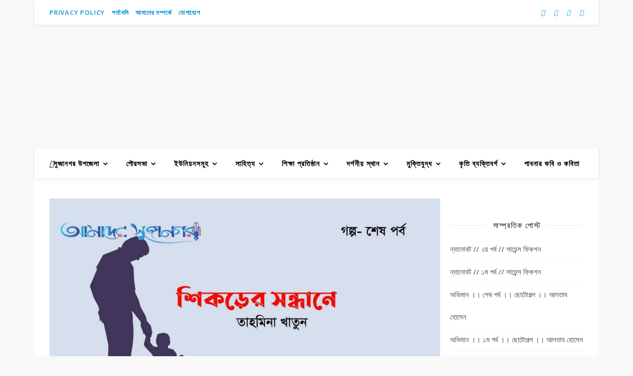

--- FILE ---
content_type: text/html; charset=UTF-8
request_url: https://amadersujanagar.com/tag/%E0%A6%A8%E0%A6%BE%E0%A6%AC%E0%A6%BF%E0%A6%B2%E0%A6%BE/
body_size: 75009
content:
<!DOCTYPE html>
<html lang="en-US">
<head><meta charset="UTF-8"><script>if(navigator.userAgent.match(/MSIE|Internet Explorer/i)||navigator.userAgent.match(/Trident\/7\..*?rv:11/i)){var href=document.location.href;if(!href.match(/[?&]nowprocket/)){if(href.indexOf("?")==-1){if(href.indexOf("#")==-1){document.location.href=href+"?nowprocket=1"}else{document.location.href=href.replace("#","?nowprocket=1#")}}else{if(href.indexOf("#")==-1){document.location.href=href+"&nowprocket=1"}else{document.location.href=href.replace("#","&nowprocket=1#")}}}}</script><script>class RocketLazyLoadScripts{constructor(){this.v="1.2.4",this.triggerEvents=["keydown","mousedown","mousemove","touchmove","touchstart","touchend","wheel"],this.userEventHandler=this._triggerListener.bind(this),this.touchStartHandler=this._onTouchStart.bind(this),this.touchMoveHandler=this._onTouchMove.bind(this),this.touchEndHandler=this._onTouchEnd.bind(this),this.clickHandler=this._onClick.bind(this),this.interceptedClicks=[],window.addEventListener("pageshow",t=>{this.persisted=t.persisted}),window.addEventListener("DOMContentLoaded",()=>{this._preconnect3rdParties()}),this.delayedScripts={normal:[],async:[],defer:[]},this.trash=[],this.allJQueries=[]}_addUserInteractionListener(t){if(document.hidden){t._triggerListener();return}this.triggerEvents.forEach(e=>window.addEventListener(e,t.userEventHandler,{passive:!0})),window.addEventListener("touchstart",t.touchStartHandler,{passive:!0}),window.addEventListener("mousedown",t.touchStartHandler),document.addEventListener("visibilitychange",t.userEventHandler)}_removeUserInteractionListener(){this.triggerEvents.forEach(t=>window.removeEventListener(t,this.userEventHandler,{passive:!0})),document.removeEventListener("visibilitychange",this.userEventHandler)}_onTouchStart(t){"HTML"!==t.target.tagName&&(window.addEventListener("touchend",this.touchEndHandler),window.addEventListener("mouseup",this.touchEndHandler),window.addEventListener("touchmove",this.touchMoveHandler,{passive:!0}),window.addEventListener("mousemove",this.touchMoveHandler),t.target.addEventListener("click",this.clickHandler),this._renameDOMAttribute(t.target,"onclick","rocket-onclick"),this._pendingClickStarted())}_onTouchMove(t){window.removeEventListener("touchend",this.touchEndHandler),window.removeEventListener("mouseup",this.touchEndHandler),window.removeEventListener("touchmove",this.touchMoveHandler,{passive:!0}),window.removeEventListener("mousemove",this.touchMoveHandler),t.target.removeEventListener("click",this.clickHandler),this._renameDOMAttribute(t.target,"rocket-onclick","onclick"),this._pendingClickFinished()}_onTouchEnd(){window.removeEventListener("touchend",this.touchEndHandler),window.removeEventListener("mouseup",this.touchEndHandler),window.removeEventListener("touchmove",this.touchMoveHandler,{passive:!0}),window.removeEventListener("mousemove",this.touchMoveHandler)}_onClick(t){t.target.removeEventListener("click",this.clickHandler),this._renameDOMAttribute(t.target,"rocket-onclick","onclick"),this.interceptedClicks.push(t),t.preventDefault(),t.stopPropagation(),t.stopImmediatePropagation(),this._pendingClickFinished()}_replayClicks(){window.removeEventListener("touchstart",this.touchStartHandler,{passive:!0}),window.removeEventListener("mousedown",this.touchStartHandler),this.interceptedClicks.forEach(t=>{t.target.dispatchEvent(new MouseEvent("click",{view:t.view,bubbles:!0,cancelable:!0}))})}_waitForPendingClicks(){return new Promise(t=>{this._isClickPending?this._pendingClickFinished=t:t()})}_pendingClickStarted(){this._isClickPending=!0}_pendingClickFinished(){this._isClickPending=!1}_renameDOMAttribute(t,e,r){t.hasAttribute&&t.hasAttribute(e)&&(event.target.setAttribute(r,event.target.getAttribute(e)),event.target.removeAttribute(e))}_triggerListener(){this._removeUserInteractionListener(this),"loading"===document.readyState?document.addEventListener("DOMContentLoaded",this._loadEverythingNow.bind(this)):this._loadEverythingNow()}_preconnect3rdParties(){let t=[];document.querySelectorAll("script[type=rocketlazyloadscript][data-rocket-src]").forEach(e=>{let r=e.getAttribute("data-rocket-src");if(r&&0!==r.indexOf("data:")){0===r.indexOf("//")&&(r=location.protocol+r);try{let i=new URL(r).origin;i!==location.origin&&t.push({src:i,crossOrigin:e.crossOrigin||"module"===e.getAttribute("data-rocket-type")})}catch(n){}}}),t=[...new Map(t.map(t=>[JSON.stringify(t),t])).values()],this._batchInjectResourceHints(t,"preconnect")}async _loadEverythingNow(){this.lastBreath=Date.now(),this._delayEventListeners(),this._delayJQueryReady(this),this._handleDocumentWrite(),this._registerAllDelayedScripts(),this._preloadAllScripts(),await this._loadScriptsFromList(this.delayedScripts.normal),await this._loadScriptsFromList(this.delayedScripts.defer),await this._loadScriptsFromList(this.delayedScripts.async);try{await this._triggerDOMContentLoaded(),await this._pendingWebpackRequests(this),await this._triggerWindowLoad()}catch(t){console.error(t)}window.dispatchEvent(new Event("rocket-allScriptsLoaded")),this._waitForPendingClicks().then(()=>{this._replayClicks()}),this._emptyTrash()}_registerAllDelayedScripts(){document.querySelectorAll("script[type=rocketlazyloadscript]").forEach(t=>{t.hasAttribute("data-rocket-src")?t.hasAttribute("async")&&!1!==t.async?this.delayedScripts.async.push(t):t.hasAttribute("defer")&&!1!==t.defer||"module"===t.getAttribute("data-rocket-type")?this.delayedScripts.defer.push(t):this.delayedScripts.normal.push(t):this.delayedScripts.normal.push(t)})}async _transformScript(t){if(await this._littleBreath(),!0===t.noModule&&"noModule"in HTMLScriptElement.prototype){t.setAttribute("data-rocket-status","skipped");return}return new Promise(navigator.userAgent.indexOf("Firefox/")>0||""===navigator.vendor?e=>{let r=document.createElement("script");[...t.attributes].forEach(t=>{let e=t.nodeName;"type"!==e&&("data-rocket-type"===e&&(e="type"),"data-rocket-src"===e&&(e="src"),r.setAttribute(e,t.nodeValue))}),t.text&&(r.text=t.text),r.hasAttribute("src")?(r.addEventListener("load",e),r.addEventListener("error",e)):(r.text=t.text,e());try{t.parentNode.replaceChild(r,t)}catch(i){e()}}:e=>{function r(){t.setAttribute("data-rocket-status","failed"),e()}try{let i=t.getAttribute("data-rocket-type"),n=t.getAttribute("data-rocket-src");i?(t.type=i,t.removeAttribute("data-rocket-type")):t.removeAttribute("type"),t.addEventListener("load",function r(){t.setAttribute("data-rocket-status","executed"),e()}),t.addEventListener("error",r),n?(t.removeAttribute("data-rocket-src"),t.src=n):t.src="data:text/javascript;base64,"+window.btoa(unescape(encodeURIComponent(t.text)))}catch(s){r()}})}async _loadScriptsFromList(t){let e=t.shift();return e&&e.isConnected?(await this._transformScript(e),this._loadScriptsFromList(t)):Promise.resolve()}_preloadAllScripts(){this._batchInjectResourceHints([...this.delayedScripts.normal,...this.delayedScripts.defer,...this.delayedScripts.async],"preload")}_batchInjectResourceHints(t,e){var r=document.createDocumentFragment();t.forEach(t=>{let i=t.getAttribute&&t.getAttribute("data-rocket-src")||t.src;if(i){let n=document.createElement("link");n.href=i,n.rel=e,"preconnect"!==e&&(n.as="script"),t.getAttribute&&"module"===t.getAttribute("data-rocket-type")&&(n.crossOrigin=!0),t.crossOrigin&&(n.crossOrigin=t.crossOrigin),t.integrity&&(n.integrity=t.integrity),r.appendChild(n),this.trash.push(n)}}),document.head.appendChild(r)}_delayEventListeners(){let t={};function e(e,r){!function e(r){!t[r]&&(t[r]={originalFunctions:{add:r.addEventListener,remove:r.removeEventListener},eventsToRewrite:[]},r.addEventListener=function(){arguments[0]=i(arguments[0]),t[r].originalFunctions.add.apply(r,arguments)},r.removeEventListener=function(){arguments[0]=i(arguments[0]),t[r].originalFunctions.remove.apply(r,arguments)});function i(e){return t[r].eventsToRewrite.indexOf(e)>=0?"rocket-"+e:e}}(e),t[e].eventsToRewrite.push(r)}function r(t,e){let r=t[e];Object.defineProperty(t,e,{get:()=>r||function(){},set(i){t["rocket"+e]=r=i}})}e(document,"DOMContentLoaded"),e(window,"DOMContentLoaded"),e(window,"load"),e(window,"pageshow"),e(document,"readystatechange"),r(document,"onreadystatechange"),r(window,"onload"),r(window,"onpageshow")}_delayJQueryReady(t){let e;function r(t){return t.split(" ").map(t=>"load"===t||0===t.indexOf("load.")?"rocket-jquery-load":t).join(" ")}function i(i){if(i&&i.fn&&!t.allJQueries.includes(i)){i.fn.ready=i.fn.init.prototype.ready=function(e){return t.domReadyFired?e.bind(document)(i):document.addEventListener("rocket-DOMContentLoaded",()=>e.bind(document)(i)),i([])};let n=i.fn.on;i.fn.on=i.fn.init.prototype.on=function(){return this[0]===window&&("string"==typeof arguments[0]||arguments[0]instanceof String?arguments[0]=r(arguments[0]):"object"==typeof arguments[0]&&Object.keys(arguments[0]).forEach(t=>{let e=arguments[0][t];delete arguments[0][t],arguments[0][r(t)]=e})),n.apply(this,arguments),this},t.allJQueries.push(i)}e=i}i(window.jQuery),Object.defineProperty(window,"jQuery",{get:()=>e,set(t){i(t)}})}async _pendingWebpackRequests(t){let e=document.querySelector("script[data-webpack]");async function r(){return new Promise(t=>{e.addEventListener("load",t),e.addEventListener("error",t)})}e&&(await r(),await t._requestAnimFrame(),await t._pendingWebpackRequests(t))}async _triggerDOMContentLoaded(){this.domReadyFired=!0,await this._littleBreath(),document.dispatchEvent(new Event("rocket-DOMContentLoaded")),await this._littleBreath(),window.dispatchEvent(new Event("rocket-DOMContentLoaded")),await this._littleBreath(),document.dispatchEvent(new Event("rocket-readystatechange")),await this._littleBreath(),document.rocketonreadystatechange&&document.rocketonreadystatechange()}async _triggerWindowLoad(){await this._littleBreath(),window.dispatchEvent(new Event("rocket-load")),await this._littleBreath(),window.rocketonload&&window.rocketonload(),await this._littleBreath(),this.allJQueries.forEach(t=>t(window).trigger("rocket-jquery-load")),await this._littleBreath();let t=new Event("rocket-pageshow");t.persisted=this.persisted,window.dispatchEvent(t),await this._littleBreath(),window.rocketonpageshow&&window.rocketonpageshow({persisted:this.persisted})}_handleDocumentWrite(){let t=new Map;document.write=document.writeln=function(e){let r=document.currentScript;r||console.error("WPRocket unable to document.write this: "+e);let i=document.createRange(),n=r.parentElement,s=t.get(r);void 0===s&&(s=r.nextSibling,t.set(r,s));let a=document.createDocumentFragment();i.setStart(a,0),a.appendChild(i.createContextualFragment(e)),n.insertBefore(a,s)}}async _littleBreath(){Date.now()-this.lastBreath>45&&(await this._requestAnimFrame(),this.lastBreath=Date.now())}async _requestAnimFrame(){return document.hidden?new Promise(t=>setTimeout(t)):new Promise(t=>requestAnimationFrame(t))}_emptyTrash(){this.trash.forEach(t=>t.remove())}static run(){let t=new RocketLazyLoadScripts;t._addUserInteractionListener(t)}}RocketLazyLoadScripts.run();</script>
	
	<meta name="viewport" content="width=device-width, initial-scale=1.0, maximum-scale=1.0, user-scalable=no" />

	<style>
#wpadminbar #wp-admin-bar-wccp_free_top_button .ab-icon:before {
	content: "\f160";
	color: #02CA02;
	top: 3px;
}
#wpadminbar #wp-admin-bar-wccp_free_top_button .ab-icon {
	transform: rotate(45deg);
}
</style>
<meta name='robots' content='index, follow, max-image-preview:large, max-snippet:-1, max-video-preview:-1' />
	<style>img:is([sizes="auto" i], [sizes^="auto," i]) { contain-intrinsic-size: 3000px 1500px }</style>
	
	<!-- This site is optimized with the Yoast SEO plugin v26.6 - https://yoast.com/wordpress/plugins/seo/ -->
	<title>নাবিলা Archives | আমাদের সুজানগর</title><link rel="preload" as="style" href="https://fonts.googleapis.com/css?family=Dancing%20Script%3A100%2C200%2C300%2C400%2C500%2C600%2C700%2C800%2C900%7COpen%20Sans%3A100%2C200%2C300%2C400%2C500%2C600%2C700%2C800%2C900%7CPlayfair%20Display%3A100%2C200%2C300%2C400%2C500%2C600%2C700%2C800%2C900&#038;display=swap" /><link rel="stylesheet" href="https://fonts.googleapis.com/css?family=Dancing%20Script%3A100%2C200%2C300%2C400%2C500%2C600%2C700%2C800%2C900%7COpen%20Sans%3A100%2C200%2C300%2C400%2C500%2C600%2C700%2C800%2C900%7CPlayfair%20Display%3A100%2C200%2C300%2C400%2C500%2C600%2C700%2C800%2C900&#038;display=swap" media="print" onload="this.media='all'" /><noscript><link rel="stylesheet" href="https://fonts.googleapis.com/css?family=Dancing%20Script%3A100%2C200%2C300%2C400%2C500%2C600%2C700%2C800%2C900%7COpen%20Sans%3A100%2C200%2C300%2C400%2C500%2C600%2C700%2C800%2C900%7CPlayfair%20Display%3A100%2C200%2C300%2C400%2C500%2C600%2C700%2C800%2C900&#038;display=swap" /></noscript>
	<link rel="canonical" href="https://amadersujanagar.com/tag/নাবিলা/" />
	<meta property="og:locale" content="en_US" />
	<meta property="og:type" content="article" />
	<meta property="og:title" content="নাবিলা Archives | আমাদের সুজানগর" />
	<meta property="og:url" content="https://amadersujanagar.com/tag/নাবিলা/" />
	<meta property="og:site_name" content="আমাদের সুজানগর" />
	<meta name="twitter:card" content="summary_large_image" />
	<meta name="twitter:site" content="@AmaderSujanagar" />
	<script type="application/ld+json" class="yoast-schema-graph">{"@context":"https://schema.org","@graph":[{"@type":"CollectionPage","@id":"https://amadersujanagar.com/tag/%e0%a6%a8%e0%a6%be%e0%a6%ac%e0%a6%bf%e0%a6%b2%e0%a6%be/","url":"https://amadersujanagar.com/tag/%e0%a6%a8%e0%a6%be%e0%a6%ac%e0%a6%bf%e0%a6%b2%e0%a6%be/","name":"নাবিলা Archives | আমাদের সুজানগর","isPartOf":{"@id":"https://amadersujanagar.com/#website"},"primaryImageOfPage":{"@id":"https://amadersujanagar.com/tag/%e0%a6%a8%e0%a6%be%e0%a6%ac%e0%a6%bf%e0%a6%b2%e0%a6%be/#primaryimage"},"image":{"@id":"https://amadersujanagar.com/tag/%e0%a6%a8%e0%a6%be%e0%a6%ac%e0%a6%bf%e0%a6%b2%e0%a6%be/#primaryimage"},"thumbnailUrl":"https://amadersujanagar.com/wp-content/uploads/2022/11/শেকড়ের-সন্ধানে-শেষ-পর্ব.jpeg","breadcrumb":{"@id":"https://amadersujanagar.com/tag/%e0%a6%a8%e0%a6%be%e0%a6%ac%e0%a6%bf%e0%a6%b2%e0%a6%be/#breadcrumb"},"inLanguage":"en-US"},{"@type":"ImageObject","inLanguage":"en-US","@id":"https://amadersujanagar.com/tag/%e0%a6%a8%e0%a6%be%e0%a6%ac%e0%a6%bf%e0%a6%b2%e0%a6%be/#primaryimage","url":"https://amadersujanagar.com/wp-content/uploads/2022/11/শেকড়ের-সন্ধানে-শেষ-পর্ব.jpeg","contentUrl":"https://amadersujanagar.com/wp-content/uploads/2022/11/শেকড়ের-সন্ধানে-শেষ-পর্ব.jpeg","width":1200,"height":668,"caption":"গল্প"},{"@type":"BreadcrumbList","@id":"https://amadersujanagar.com/tag/%e0%a6%a8%e0%a6%be%e0%a6%ac%e0%a6%bf%e0%a6%b2%e0%a6%be/#breadcrumb","itemListElement":[{"@type":"ListItem","position":1,"name":"Home","item":"https://amadersujanagar.com/"},{"@type":"ListItem","position":2,"name":"নাবিলা"}]},{"@type":"WebSite","@id":"https://amadersujanagar.com/#website","url":"https://amadersujanagar.com/","name":"আমাদের সুজানগর","description":"ওয়েব ম্যাগাজিন","publisher":{"@id":"https://amadersujanagar.com/#organization"},"potentialAction":[{"@type":"SearchAction","target":{"@type":"EntryPoint","urlTemplate":"https://amadersujanagar.com/?s={search_term_string}"},"query-input":{"@type":"PropertyValueSpecification","valueRequired":true,"valueName":"search_term_string"}}],"inLanguage":"en-US"},{"@type":"Organization","@id":"https://amadersujanagar.com/#organization","name":"আমাদের সুজানগর (amadersujanagar.com)","url":"https://amadersujanagar.com/","logo":{"@type":"ImageObject","inLanguage":"en-US","@id":"https://amadersujanagar.com/#/schema/logo/image/","url":"","contentUrl":"","caption":"আমাদের সুজানগর (amadersujanagar.com)"},"image":{"@id":"https://amadersujanagar.com/#/schema/logo/image/"},"sameAs":["https://www.facebook.com/info.sujanagar","https://x.com/AmaderSujanagar","https://twitter.com/AmaderSujanagar"]}]}</script>
	<!-- / Yoast SEO plugin. -->


<link rel='dns-prefetch' href='//www.googletagmanager.com' />
<link rel='dns-prefetch' href='//fonts.googleapis.com' />
<link rel='dns-prefetch' href='//pagead2.googlesyndication.com' />
<link rel='dns-prefetch' href='//fundingchoicesmessages.google.com' />
<link href='https://fonts.gstatic.com' crossorigin rel='preconnect' />
<link rel="alternate" type="application/rss+xml" title="আমাদের সুজানগর &raquo; Feed" href="https://amadersujanagar.com/feed/" />
<link rel="alternate" type="application/rss+xml" title="আমাদের সুজানগর &raquo; Comments Feed" href="https://amadersujanagar.com/comments/feed/" />
<link rel="alternate" type="application/rss+xml" title="আমাদের সুজানগর &raquo; নাবিলা Tag Feed" href="https://amadersujanagar.com/tag/%e0%a6%a8%e0%a6%be%e0%a6%ac%e0%a6%bf%e0%a6%b2%e0%a6%be/feed/" />
<style id='wp-emoji-styles-inline-css' type='text/css'>

	img.wp-smiley, img.emoji {
		display: inline !important;
		border: none !important;
		box-shadow: none !important;
		height: 1em !important;
		width: 1em !important;
		margin: 0 0.07em !important;
		vertical-align: -0.1em !important;
		background: none !important;
		padding: 0 !important;
	}
</style>
<link rel='stylesheet' id='wp-block-library-css' href='https://amadersujanagar.com/wp-includes/css/dist/block-library/style.min.css?ver=6.8.3' type='text/css' media='all' />
<style id='classic-theme-styles-inline-css' type='text/css'>
/*! This file is auto-generated */
.wp-block-button__link{color:#fff;background-color:#32373c;border-radius:9999px;box-shadow:none;text-decoration:none;padding:calc(.667em + 2px) calc(1.333em + 2px);font-size:1.125em}.wp-block-file__button{background:#32373c;color:#fff;text-decoration:none}
</style>
<style id='global-styles-inline-css' type='text/css'>
:root{--wp--preset--aspect-ratio--square: 1;--wp--preset--aspect-ratio--4-3: 4/3;--wp--preset--aspect-ratio--3-4: 3/4;--wp--preset--aspect-ratio--3-2: 3/2;--wp--preset--aspect-ratio--2-3: 2/3;--wp--preset--aspect-ratio--16-9: 16/9;--wp--preset--aspect-ratio--9-16: 9/16;--wp--preset--color--black: #000000;--wp--preset--color--cyan-bluish-gray: #abb8c3;--wp--preset--color--white: #ffffff;--wp--preset--color--pale-pink: #f78da7;--wp--preset--color--vivid-red: #cf2e2e;--wp--preset--color--luminous-vivid-orange: #ff6900;--wp--preset--color--luminous-vivid-amber: #fcb900;--wp--preset--color--light-green-cyan: #7bdcb5;--wp--preset--color--vivid-green-cyan: #00d084;--wp--preset--color--pale-cyan-blue: #8ed1fc;--wp--preset--color--vivid-cyan-blue: #0693e3;--wp--preset--color--vivid-purple: #9b51e0;--wp--preset--gradient--vivid-cyan-blue-to-vivid-purple: linear-gradient(135deg,rgba(6,147,227,1) 0%,rgb(155,81,224) 100%);--wp--preset--gradient--light-green-cyan-to-vivid-green-cyan: linear-gradient(135deg,rgb(122,220,180) 0%,rgb(0,208,130) 100%);--wp--preset--gradient--luminous-vivid-amber-to-luminous-vivid-orange: linear-gradient(135deg,rgba(252,185,0,1) 0%,rgba(255,105,0,1) 100%);--wp--preset--gradient--luminous-vivid-orange-to-vivid-red: linear-gradient(135deg,rgba(255,105,0,1) 0%,rgb(207,46,46) 100%);--wp--preset--gradient--very-light-gray-to-cyan-bluish-gray: linear-gradient(135deg,rgb(238,238,238) 0%,rgb(169,184,195) 100%);--wp--preset--gradient--cool-to-warm-spectrum: linear-gradient(135deg,rgb(74,234,220) 0%,rgb(151,120,209) 20%,rgb(207,42,186) 40%,rgb(238,44,130) 60%,rgb(251,105,98) 80%,rgb(254,248,76) 100%);--wp--preset--gradient--blush-light-purple: linear-gradient(135deg,rgb(255,206,236) 0%,rgb(152,150,240) 100%);--wp--preset--gradient--blush-bordeaux: linear-gradient(135deg,rgb(254,205,165) 0%,rgb(254,45,45) 50%,rgb(107,0,62) 100%);--wp--preset--gradient--luminous-dusk: linear-gradient(135deg,rgb(255,203,112) 0%,rgb(199,81,192) 50%,rgb(65,88,208) 100%);--wp--preset--gradient--pale-ocean: linear-gradient(135deg,rgb(255,245,203) 0%,rgb(182,227,212) 50%,rgb(51,167,181) 100%);--wp--preset--gradient--electric-grass: linear-gradient(135deg,rgb(202,248,128) 0%,rgb(113,206,126) 100%);--wp--preset--gradient--midnight: linear-gradient(135deg,rgb(2,3,129) 0%,rgb(40,116,252) 100%);--wp--preset--font-size--small: 13px;--wp--preset--font-size--medium: 20px;--wp--preset--font-size--large: 36px;--wp--preset--font-size--x-large: 42px;--wp--preset--spacing--20: 0.44rem;--wp--preset--spacing--30: 0.67rem;--wp--preset--spacing--40: 1rem;--wp--preset--spacing--50: 1.5rem;--wp--preset--spacing--60: 2.25rem;--wp--preset--spacing--70: 3.38rem;--wp--preset--spacing--80: 5.06rem;--wp--preset--shadow--natural: 6px 6px 9px rgba(0, 0, 0, 0.2);--wp--preset--shadow--deep: 12px 12px 50px rgba(0, 0, 0, 0.4);--wp--preset--shadow--sharp: 6px 6px 0px rgba(0, 0, 0, 0.2);--wp--preset--shadow--outlined: 6px 6px 0px -3px rgba(255, 255, 255, 1), 6px 6px rgba(0, 0, 0, 1);--wp--preset--shadow--crisp: 6px 6px 0px rgba(0, 0, 0, 1);}:where(.is-layout-flex){gap: 0.5em;}:where(.is-layout-grid){gap: 0.5em;}body .is-layout-flex{display: flex;}.is-layout-flex{flex-wrap: wrap;align-items: center;}.is-layout-flex > :is(*, div){margin: 0;}body .is-layout-grid{display: grid;}.is-layout-grid > :is(*, div){margin: 0;}:where(.wp-block-columns.is-layout-flex){gap: 2em;}:where(.wp-block-columns.is-layout-grid){gap: 2em;}:where(.wp-block-post-template.is-layout-flex){gap: 1.25em;}:where(.wp-block-post-template.is-layout-grid){gap: 1.25em;}.has-black-color{color: var(--wp--preset--color--black) !important;}.has-cyan-bluish-gray-color{color: var(--wp--preset--color--cyan-bluish-gray) !important;}.has-white-color{color: var(--wp--preset--color--white) !important;}.has-pale-pink-color{color: var(--wp--preset--color--pale-pink) !important;}.has-vivid-red-color{color: var(--wp--preset--color--vivid-red) !important;}.has-luminous-vivid-orange-color{color: var(--wp--preset--color--luminous-vivid-orange) !important;}.has-luminous-vivid-amber-color{color: var(--wp--preset--color--luminous-vivid-amber) !important;}.has-light-green-cyan-color{color: var(--wp--preset--color--light-green-cyan) !important;}.has-vivid-green-cyan-color{color: var(--wp--preset--color--vivid-green-cyan) !important;}.has-pale-cyan-blue-color{color: var(--wp--preset--color--pale-cyan-blue) !important;}.has-vivid-cyan-blue-color{color: var(--wp--preset--color--vivid-cyan-blue) !important;}.has-vivid-purple-color{color: var(--wp--preset--color--vivid-purple) !important;}.has-black-background-color{background-color: var(--wp--preset--color--black) !important;}.has-cyan-bluish-gray-background-color{background-color: var(--wp--preset--color--cyan-bluish-gray) !important;}.has-white-background-color{background-color: var(--wp--preset--color--white) !important;}.has-pale-pink-background-color{background-color: var(--wp--preset--color--pale-pink) !important;}.has-vivid-red-background-color{background-color: var(--wp--preset--color--vivid-red) !important;}.has-luminous-vivid-orange-background-color{background-color: var(--wp--preset--color--luminous-vivid-orange) !important;}.has-luminous-vivid-amber-background-color{background-color: var(--wp--preset--color--luminous-vivid-amber) !important;}.has-light-green-cyan-background-color{background-color: var(--wp--preset--color--light-green-cyan) !important;}.has-vivid-green-cyan-background-color{background-color: var(--wp--preset--color--vivid-green-cyan) !important;}.has-pale-cyan-blue-background-color{background-color: var(--wp--preset--color--pale-cyan-blue) !important;}.has-vivid-cyan-blue-background-color{background-color: var(--wp--preset--color--vivid-cyan-blue) !important;}.has-vivid-purple-background-color{background-color: var(--wp--preset--color--vivid-purple) !important;}.has-black-border-color{border-color: var(--wp--preset--color--black) !important;}.has-cyan-bluish-gray-border-color{border-color: var(--wp--preset--color--cyan-bluish-gray) !important;}.has-white-border-color{border-color: var(--wp--preset--color--white) !important;}.has-pale-pink-border-color{border-color: var(--wp--preset--color--pale-pink) !important;}.has-vivid-red-border-color{border-color: var(--wp--preset--color--vivid-red) !important;}.has-luminous-vivid-orange-border-color{border-color: var(--wp--preset--color--luminous-vivid-orange) !important;}.has-luminous-vivid-amber-border-color{border-color: var(--wp--preset--color--luminous-vivid-amber) !important;}.has-light-green-cyan-border-color{border-color: var(--wp--preset--color--light-green-cyan) !important;}.has-vivid-green-cyan-border-color{border-color: var(--wp--preset--color--vivid-green-cyan) !important;}.has-pale-cyan-blue-border-color{border-color: var(--wp--preset--color--pale-cyan-blue) !important;}.has-vivid-cyan-blue-border-color{border-color: var(--wp--preset--color--vivid-cyan-blue) !important;}.has-vivid-purple-border-color{border-color: var(--wp--preset--color--vivid-purple) !important;}.has-vivid-cyan-blue-to-vivid-purple-gradient-background{background: var(--wp--preset--gradient--vivid-cyan-blue-to-vivid-purple) !important;}.has-light-green-cyan-to-vivid-green-cyan-gradient-background{background: var(--wp--preset--gradient--light-green-cyan-to-vivid-green-cyan) !important;}.has-luminous-vivid-amber-to-luminous-vivid-orange-gradient-background{background: var(--wp--preset--gradient--luminous-vivid-amber-to-luminous-vivid-orange) !important;}.has-luminous-vivid-orange-to-vivid-red-gradient-background{background: var(--wp--preset--gradient--luminous-vivid-orange-to-vivid-red) !important;}.has-very-light-gray-to-cyan-bluish-gray-gradient-background{background: var(--wp--preset--gradient--very-light-gray-to-cyan-bluish-gray) !important;}.has-cool-to-warm-spectrum-gradient-background{background: var(--wp--preset--gradient--cool-to-warm-spectrum) !important;}.has-blush-light-purple-gradient-background{background: var(--wp--preset--gradient--blush-light-purple) !important;}.has-blush-bordeaux-gradient-background{background: var(--wp--preset--gradient--blush-bordeaux) !important;}.has-luminous-dusk-gradient-background{background: var(--wp--preset--gradient--luminous-dusk) !important;}.has-pale-ocean-gradient-background{background: var(--wp--preset--gradient--pale-ocean) !important;}.has-electric-grass-gradient-background{background: var(--wp--preset--gradient--electric-grass) !important;}.has-midnight-gradient-background{background: var(--wp--preset--gradient--midnight) !important;}.has-small-font-size{font-size: var(--wp--preset--font-size--small) !important;}.has-medium-font-size{font-size: var(--wp--preset--font-size--medium) !important;}.has-large-font-size{font-size: var(--wp--preset--font-size--large) !important;}.has-x-large-font-size{font-size: var(--wp--preset--font-size--x-large) !important;}
:where(.wp-block-post-template.is-layout-flex){gap: 1.25em;}:where(.wp-block-post-template.is-layout-grid){gap: 1.25em;}
:where(.wp-block-columns.is-layout-flex){gap: 2em;}:where(.wp-block-columns.is-layout-grid){gap: 2em;}
:root :where(.wp-block-pullquote){font-size: 1.5em;line-height: 1.6;}
</style>
<link data-minify="1" rel='stylesheet' id='inf-font-awesome-css' href='https://amadersujanagar.com/wp-content/cache/min/1/wp-content/plugins/blog-designer-pack/assets/css/font-awesome.min.css?ver=1746291317' type='text/css' media='all' />
<link rel='stylesheet' id='owl-carousel-css' href='https://amadersujanagar.com/wp-content/cache/background-css/amadersujanagar.com/wp-content/plugins/blog-designer-pack/assets/css/owl.carousel.min.css?ver=4.0.3&wpr_t=1768700757' type='text/css' media='all' />
<link rel='stylesheet' id='bdpp-public-style-css' href='https://amadersujanagar.com/wp-content/plugins/blog-designer-pack/assets/css/bdpp-public.min.css?ver=4.0.3' type='text/css' media='all' />
<link data-minify="1" rel='stylesheet' id='hamburger.css-css' href='https://amadersujanagar.com/wp-content/cache/min/1/wp-content/plugins/wp-responsive-menu/assets/css/wpr-hamburger.css?ver=1746291317' type='text/css' media='all' />
<link data-minify="1" rel='stylesheet' id='wprmenu.css-css' href='https://amadersujanagar.com/wp-content/cache/min/1/wp-content/plugins/wp-responsive-menu/assets/css/wprmenu.css?ver=1746291317' type='text/css' media='all' />
<style id='wprmenu.css-inline-css' type='text/css'>
@media only screen and ( max-width: 768px ) {html body div.wprm-wrapper {overflow: scroll;}#mg-wprm-wrap {background-image: var(--wpr-bg-ad3af9f0-c604-4796-aaa0-37bea6c96052);background-size: cover;background-repeat: repeat;}html body div.wprm-overlay{ background: rgb(0,0,0) }#wprmenu_bar {background-image: var(--wpr-bg-c51c905b-f962-491c-ae15-2a37bb85084a);background-size: cover ;background-repeat: repeat;}#wprmenu_bar {background-color: #ffffff;}html body div#mg-wprm-wrap .wpr_submit .icon.icon-search {color: #ffffff;}#wprmenu_bar .menu_title,#wprmenu_bar .wprmenu_icon_menu,#wprmenu_bar .menu_title a {color: #ffffff;}#wprmenu_bar .menu_title a {font-size: 20px;font-weight: ;}#mg-wprm-wrap li.menu-item a {font-size: 18px;text-transform: ;font-weight: ;}#mg-wprm-wrap li.menu-item-has-children ul.sub-menu a {font-size: 16px;text-transform: ;font-weight: ;}#mg-wprm-wrap li.current-menu-item > a {background: #ff007f;}#mg-wprm-wrap li.current-menu-item > a,#mg-wprm-wrap li.current-menu-item span.wprmenu_icon{color: #ffffff !important;}#mg-wprm-wrap {background-color: #100041;}.cbp-spmenu-push-toright,.cbp-spmenu-push-toright .mm-slideout {left: 100% ;}.cbp-spmenu-push-toleft {left: -100% ;}#mg-wprm-wrap.cbp-spmenu-right,#mg-wprm-wrap.cbp-spmenu-left,#mg-wprm-wrap.cbp-spmenu-right.custom,#mg-wprm-wrap.cbp-spmenu-left.custom,.cbp-spmenu-vertical {width: 100%;max-width: 400px;}#mg-wprm-wrap ul#wprmenu_menu_ul li.menu-item a,div#mg-wprm-wrap ul li span.wprmenu_icon {color: #ffffff;}#mg-wprm-wrap ul#wprmenu_menu_ul li.menu-item:valid ~ a{color: #ffffff;}#mg-wprm-wrap ul#wprmenu_menu_ul li.menu-item a:hover {background: #2e33ba;color: #ffffff !important;}div#mg-wprm-wrap ul>li:hover>span.wprmenu_icon {color: #ffffff !important;}.wprmenu_bar .hamburger-inner,.wprmenu_bar .hamburger-inner::before,.wprmenu_bar .hamburger-inner::after {background: #ff006e;}.wprmenu_bar .hamburger:hover .hamburger-inner,.wprmenu_bar .hamburger:hover .hamburger-inner::before,.wprmenu_bar .hamburger:hover .hamburger-inner::after {background: #ffffff;}#wprmenu_menu.left {width:100%;left: -100%;right: auto;}#wprmenu_menu.right {width:100%;right: -100%;left: auto;}.wprmenu_bar .hamburger {float: right;}.wprmenu_bar #custom_menu_icon.hamburger {top: px;right: 0px;float: right;background-color: #cccccc;}html body div#wprmenu_bar {height : 42px;}#mg-wprm-wrap.cbp-spmenu-left,#mg-wprm-wrap.cbp-spmenu-right,#mg-widgetmenu-wrap.cbp-spmenu-widget-left,#mg-widgetmenu-wrap.cbp-spmenu-widget-right {top: 42px !important;}.wpr_custom_menu #custom_menu_icon {display: block;}html { padding-top: 42px !important; }#wprmenu_bar,#mg-wprm-wrap { display: block; }div#wpadminbar { position: fixed; }}
</style>
<link data-minify="1" rel='stylesheet' id='wpr_icons-css' href='https://amadersujanagar.com/wp-content/cache/min/1/wp-content/plugins/wp-responsive-menu/inc/assets/icons/wpr-icons.css?ver=1746291317' type='text/css' media='all' />
<link data-minify="1" rel='stylesheet' id='ashe-style-css' href='https://amadersujanagar.com/wp-content/cache/min/1/wp-content/themes/ashe-pro-premium/style.css?ver=1746291317' type='text/css' media='all' />
<link data-minify="1" rel='stylesheet' id='ashe-responsive-css' href='https://amadersujanagar.com/wp-content/cache/min/1/wp-content/themes/ashe-pro-premium/assets/css/responsive.css?ver=1746291317' type='text/css' media='all' />
<link data-minify="1" rel='stylesheet' id='fontello-css' href='https://amadersujanagar.com/wp-content/cache/min/1/wp-content/themes/ashe-pro-premium/assets/css/fontello.css?ver=1746291317' type='text/css' media='all' />
<link data-minify="1" rel='stylesheet' id='slick-css' href='https://amadersujanagar.com/wp-content/cache/min/1/wp-content/themes/ashe-pro-premium/assets/css/slick.css?ver=1746291317' type='text/css' media='all' />
<link data-minify="1" rel='stylesheet' id='scrollbar-css' href='https://amadersujanagar.com/wp-content/cache/min/1/wp-content/themes/ashe-pro-premium/assets/css/perfect-scrollbar.css?ver=1746291317' type='text/css' media='all' />



<script type="rocketlazyloadscript" data-rocket-type="text/javascript" data-rocket-src="https://amadersujanagar.com/wp-includes/js/jquery/jquery.min.js?ver=3.7.1" id="jquery-core-js" defer></script>
<script type="rocketlazyloadscript" data-rocket-type="text/javascript" data-rocket-src="https://amadersujanagar.com/wp-includes/js/jquery/jquery-migrate.min.js?ver=3.4.1" id="jquery-migrate-js" defer></script>
<script type="rocketlazyloadscript" data-minify="1" data-rocket-type="text/javascript" data-rocket-src="https://amadersujanagar.com/wp-content/cache/min/1/wp-content/plugins/wp-responsive-menu/assets/js/modernizr.custom.js?ver=1746291317" id="modernizr-js" defer></script>
<script type="rocketlazyloadscript" data-minify="1" data-rocket-type="text/javascript" data-rocket-src="https://amadersujanagar.com/wp-content/cache/min/1/wp-content/plugins/wp-responsive-menu/assets/js/touchSwipe.js?ver=1746291317" id="touchSwipe-js" defer></script>
<script type="text/javascript" id="wprmenu.js-js-extra">
/* <![CDATA[ */
var wprmenu = {"zooming":"1","from_width":"768","push_width":"400","menu_width":"100","parent_click":"yes","swipe":"1","enable_overlay":"1","wprmenuDemoId":""};
/* ]]> */
</script>
<script type="rocketlazyloadscript" data-minify="1" data-rocket-type="text/javascript" data-rocket-src="https://amadersujanagar.com/wp-content/cache/min/1/wp-content/plugins/wp-responsive-menu/assets/js/wprmenu.js?ver=1746291317" id="wprmenu.js-js" defer></script>

<!-- Google tag (gtag.js) snippet added by Site Kit -->
<!-- Google Analytics snippet added by Site Kit -->
<script type="rocketlazyloadscript" data-rocket-type="text/javascript" data-rocket-src="https://www.googletagmanager.com/gtag/js?id=G-ZKJG8B018H" id="google_gtagjs-js" async></script>
<script type="rocketlazyloadscript" data-rocket-type="text/javascript" id="google_gtagjs-js-after">
/* <![CDATA[ */
window.dataLayer = window.dataLayer || [];function gtag(){dataLayer.push(arguments);}
gtag("set","linker",{"domains":["amadersujanagar.com"]});
gtag("js", new Date());
gtag("set", "developer_id.dZTNiMT", true);
gtag("config", "G-ZKJG8B018H");
/* ]]> */
</script>
<link rel="https://api.w.org/" href="https://amadersujanagar.com/wp-json/" /><link rel="alternate" title="JSON" type="application/json" href="https://amadersujanagar.com/wp-json/wp/v2/tags/1433" /><link rel="EditURI" type="application/rsd+xml" title="RSD" href="https://amadersujanagar.com/xmlrpc.php?rsd" />
<meta name="generator" content="WordPress 6.8.3" />
<meta property="fb:app_id" content="812979752699328"/><meta name="generator" content="Site Kit by Google 1.170.0" /><script type="rocketlazyloadscript" id="wpcp_disable_selection" data-rocket-type="text/javascript">
var image_save_msg='You are not allowed to save images!';
	var no_menu_msg='Context Menu disabled!';
	var smessage = "Content is protected !!";

function disableEnterKey(e)
{
	var elemtype = e.target.tagName;
	
	elemtype = elemtype.toUpperCase();
	
	if (elemtype == "TEXT" || elemtype == "TEXTAREA" || elemtype == "INPUT" || elemtype == "PASSWORD" || elemtype == "SELECT" || elemtype == "OPTION" || elemtype == "EMBED")
	{
		elemtype = 'TEXT';
	}
	
	if (e.ctrlKey){
     var key;
     if(window.event)
          key = window.event.keyCode;     //IE
     else
          key = e.which;     //firefox (97)
    //if (key != 17) alert(key);
     if (elemtype!= 'TEXT' && (key == 97 || key == 65 || key == 67 || key == 99 || key == 88 || key == 120 || key == 26 || key == 85  || key == 86 || key == 83 || key == 43 || key == 73))
     {
		if(wccp_free_iscontenteditable(e)) return true;
		show_wpcp_message('You are not allowed to copy content or view source');
		return false;
     }else
     	return true;
     }
}


/*For contenteditable tags*/
function wccp_free_iscontenteditable(e)
{
	var e = e || window.event; // also there is no e.target property in IE. instead IE uses window.event.srcElement
  	
	var target = e.target || e.srcElement;

	var elemtype = e.target.nodeName;
	
	elemtype = elemtype.toUpperCase();
	
	var iscontenteditable = "false";
		
	if(typeof target.getAttribute!="undefined" ) iscontenteditable = target.getAttribute("contenteditable"); // Return true or false as string
	
	var iscontenteditable2 = false;
	
	if(typeof target.isContentEditable!="undefined" ) iscontenteditable2 = target.isContentEditable; // Return true or false as boolean

	if(target.parentElement.isContentEditable) iscontenteditable2 = true;
	
	if (iscontenteditable == "true" || iscontenteditable2 == true)
	{
		if(typeof target.style!="undefined" ) target.style.cursor = "text";
		
		return true;
	}
}

////////////////////////////////////
function disable_copy(e)
{	
	var e = e || window.event; // also there is no e.target property in IE. instead IE uses window.event.srcElement
	
	var elemtype = e.target.tagName;
	
	elemtype = elemtype.toUpperCase();
	
	if (elemtype == "TEXT" || elemtype == "TEXTAREA" || elemtype == "INPUT" || elemtype == "PASSWORD" || elemtype == "SELECT" || elemtype == "OPTION" || elemtype == "EMBED")
	{
		elemtype = 'TEXT';
	}
	
	if(wccp_free_iscontenteditable(e)) return true;
	
	var isSafari = /Safari/.test(navigator.userAgent) && /Apple Computer/.test(navigator.vendor);
	
	var checker_IMG = '';
	if (elemtype == "IMG" && checker_IMG == 'checked' && e.detail >= 2) {show_wpcp_message(alertMsg_IMG);return false;}
	if (elemtype != "TEXT")
	{
		if (smessage !== "" && e.detail == 2)
			show_wpcp_message(smessage);
		
		if (isSafari)
			return true;
		else
			return false;
	}	
}

//////////////////////////////////////////
function disable_copy_ie()
{
	var e = e || window.event;
	var elemtype = window.event.srcElement.nodeName;
	elemtype = elemtype.toUpperCase();
	if(wccp_free_iscontenteditable(e)) return true;
	if (elemtype == "IMG") {show_wpcp_message(alertMsg_IMG);return false;}
	if (elemtype != "TEXT" && elemtype != "TEXTAREA" && elemtype != "INPUT" && elemtype != "PASSWORD" && elemtype != "SELECT" && elemtype != "OPTION" && elemtype != "EMBED")
	{
		return false;
	}
}	
function reEnable()
{
	return true;
}
document.onkeydown = disableEnterKey;
document.onselectstart = disable_copy_ie;
if(navigator.userAgent.indexOf('MSIE')==-1)
{
	document.onmousedown = disable_copy;
	document.onclick = reEnable;
}
function disableSelection(target)
{
    //For IE This code will work
    if (typeof target.onselectstart!="undefined")
    target.onselectstart = disable_copy_ie;
    
    //For Firefox This code will work
    else if (typeof target.style.MozUserSelect!="undefined")
    {target.style.MozUserSelect="none";}
    
    //All other  (ie: Opera) This code will work
    else
    target.onmousedown=function(){return false}
    target.style.cursor = "default";
}
//Calling the JS function directly just after body load
window.onload = function(){disableSelection(document.body);};

//////////////////special for safari Start////////////////
var onlongtouch;
var timer;
var touchduration = 1000; //length of time we want the user to touch before we do something

var elemtype = "";
function touchstart(e) {
	var e = e || window.event;
  // also there is no e.target property in IE.
  // instead IE uses window.event.srcElement
  	var target = e.target || e.srcElement;
	
	elemtype = window.event.srcElement.nodeName;
	
	elemtype = elemtype.toUpperCase();
	
	if(!wccp_pro_is_passive()) e.preventDefault();
	if (!timer) {
		timer = setTimeout(onlongtouch, touchduration);
	}
}

function touchend() {
    //stops short touches from firing the event
    if (timer) {
        clearTimeout(timer);
        timer = null;
    }
	onlongtouch();
}

onlongtouch = function(e) { //this will clear the current selection if anything selected
	
	if (elemtype != "TEXT" && elemtype != "TEXTAREA" && elemtype != "INPUT" && elemtype != "PASSWORD" && elemtype != "SELECT" && elemtype != "EMBED" && elemtype != "OPTION")	
	{
		if (window.getSelection) {
			if (window.getSelection().empty) {  // Chrome
			window.getSelection().empty();
			} else if (window.getSelection().removeAllRanges) {  // Firefox
			window.getSelection().removeAllRanges();
			}
		} else if (document.selection) {  // IE?
			document.selection.empty();
		}
		return false;
	}
};

document.addEventListener("DOMContentLoaded", function(event) { 
    window.addEventListener("touchstart", touchstart, false);
    window.addEventListener("touchend", touchend, false);
});

function wccp_pro_is_passive() {

  var cold = false,
  hike = function() {};

  try {
	  const object1 = {};
  var aid = Object.defineProperty(object1, 'passive', {
  get() {cold = true}
  });
  window.addEventListener('test', hike, aid);
  window.removeEventListener('test', hike, aid);
  } catch (e) {}

  return cold;
}
/*special for safari End*/
</script>
<script type="rocketlazyloadscript" id="wpcp_disable_Right_Click" data-rocket-type="text/javascript">
document.ondragstart = function() { return false;}
	function nocontext(e) {
	   return false;
	}
	document.oncontextmenu = nocontext;
</script>
<style>
.unselectable
{
-moz-user-select:none;
-webkit-user-select:none;
cursor: default;
}
html
{
-webkit-touch-callout: none;
-webkit-user-select: none;
-khtml-user-select: none;
-moz-user-select: none;
-ms-user-select: none;
user-select: none;
-webkit-tap-highlight-color: rgba(0,0,0,0);
}
</style>
<script id="wpcp_css_disable_selection" type="text/javascript">
var e = document.getElementsByTagName('body')[0];
if(e)
{
	e.setAttribute('unselectable',"on");
}
</script>
<style id="ashe_dynamic_css">#top-bar,#top-menu .sub-menu {background-color: #ffffff;}#top-bar a {color: #0493db;}#top-menu .sub-menu,#top-menu .sub-menu a {border-color: rgba(4,147,219, 0.05);}#top-bar a:hover,#top-bar li.current-menu-item > a,#top-bar li.current-menu-ancestor > a,#top-bar .sub-menu li.current-menu-item > a,#top-bar .sub-menu li.current-menu-ancestor> a {color: #ff0094;}.header-logo a,.site-description {color: #111111;}.entry-header {background-color: #ffffff;}#main-nav,#main-menu .sub-menu,#main-nav #s {background-color: #ffffff;}#main-nav a,#main-nav .svg-inline--fa,#main-nav #s,.instagram-title h2 {color: #000000;}.main-nav-sidebar span,.mobile-menu-btn span {background-color: #000000;}#main-nav {box-shadow: 0px 1px 5px rgba(0,0,0, 0.1);}#main-menu .sub-menu,#main-menu .sub-menu a {border-color: rgba(0,0,0, 0.05);}#main-nav #s::-webkit-input-placeholder { /* Chrome/Opera/Safari */color: rgba(0,0,0, 0.7);}#main-nav #s::-moz-placeholder { /* Firefox 19+ */color: rgba(0,0,0, 0.7);}#main-nav #s:-ms-input-placeholder { /* IE 10+ */color: rgba(0,0,0, 0.7);}#main-nav #s:-moz-placeholder { /* Firefox 18- */color: rgba(0,0,0, 0.7);}#main-nav a:hover,#main-nav .svg-inline--fa:hover,#main-nav li.current-menu-item > a,#main-nav li.current-menu-ancestor > a,#main-nav .sub-menu li.current-menu-item > a,#main-nav .sub-menu li.current-menu-ancestor> a {color: #ff0094;}.main-nav-sidebar:hover span,.mobile-menu-btn:hover span {background-color: #ff0094;}/* Background */.sidebar-alt,.main-content,.featured-slider-area,#featured-links,.page-content select,.page-content input,.page-content textarea {background-color: #ffffff;}.page-content #featured-links h6,.instagram-title h2 {background-color: rgba(255,255,255, 0.85);}.ashe_promo_box_widget h6 {background-color: #ffffff;}.ashe_promo_box_widget .promo-box:after{border-color: #ffffff;}/* Text */.page-content,.page-content select,.page-content input,.page-content textarea,.page-content .post-author a,.page-content .ashe-widget a,.page-content .comment-author,.page-content #featured-links h6,.ashe_promo_box_widget h6 {color: #464646;}/* Title */.page-content h1,.page-content h2,.page-content h3,.page-content h4,.page-content h5,.page-content h6,.page-content .post-title a,.page-content .author-description h4 a,.page-content .related-posts h4 a,.page-content .blog-pagination .previous-page a,.page-content .blog-pagination .next-page a,blockquote,.page-content .post-share a {color: #030303;}.sidebar-alt-close-btn span {background-color: #030303;}.page-content .post-title a:hover {color: rgba(3,3,3, 0.75);}/* Meta */.page-content .post-date,.page-content .post-comments,.page-content .meta-sep,.page-content .post-author,.page-content [data-layout*="list"] .post-author a,.page-content .related-post-date,.page-content .comment-meta a,.page-content .author-share a,.page-content .post-tags a,.page-content .tagcloud a,.widget_categories li,.widget_archive li,.ashe-subscribe-text p,.rpwwt-post-author,.rpwwt-post-categories,.rpwwt-post-date,.rpwwt-post-comments-number {color: #a1a1a1;}.page-content input::-webkit-input-placeholder { /* Chrome/Opera/Safari */color: #a1a1a1;}.page-content input::-moz-placeholder { /* Firefox 19+ */color: #a1a1a1;}.page-content input:-ms-input-placeholder { /* IE 10+ */color: #a1a1a1;}.page-content input:-moz-placeholder { /* Firefox 18- */color: #a1a1a1;}/* Accent */.page-content a,.post-categories,#page-wrap .ashe-widget.widget_text a,#page-wrap .ashe-widget.ashe_author_widget a {color: #1e73be;}/* Disable TMP.page-content .elementor a,.page-content .elementor a:hover {color: inherit;}*/.ps-container > .ps-scrollbar-y-rail > .ps-scrollbar-y {background: #1e73be;}.page-content a:hover {color: rgba(30,115,190, 0.8);}blockquote {border-color: #1e73be;}.slide-caption {color: #ffffff;background: #1e73be;}/* Selection */::-moz-selection {color: #ffffff;background: #106d70;}::selection {color: #ffffff;background: #106d70;}.page-content .wprm-rating-star svg polygon {stroke: #1e73be;}.page-content .wprm-rating-star-full svg polygon,.page-content .wprm-comment-rating svg path,.page-content .comment-form-wprm-rating svg path{fill: #1e73be;}/* Border */.page-content .post-footer,[data-layout*="list"] .blog-grid > li,.page-content .author-description,.page-content .related-posts,.page-content .entry-comments,.page-content .ashe-widget li,.page-content #wp-calendar,.page-content #wp-calendar caption,.page-content #wp-calendar tbody td,.page-content .widget_nav_menu li a,.page-content .widget_pages li a,.page-content .tagcloud a,.page-content select,.page-content input,.page-content textarea,.widget-title h2:before,.widget-title h2:after,.post-tags a,.gallery-caption,.wp-caption-text,table tr,table th,table td,pre,.page-content .wprm-recipe-instruction {border-color: #e8e8e8;}.page-content .wprm-recipe {box-shadow: 0 0 3px 1px #e8e8e8;}hr {background-color: #e8e8e8;}.wprm-recipe-details-container,.wprm-recipe-notes-container p {background-color: rgba(232,232,232, 0.4);}/* Buttons */.widget_search .svg-fa-wrap,.widget_search #searchsubmit,.single-navigation i,.page-content input.submit,.page-content .blog-pagination.numeric a,.page-content .blog-pagination.load-more a,.page-content .mc4wp-form-fields input[type="submit"],.page-content .widget_wysija input[type="submit"],.page-content .post-password-form input[type="submit"],.page-content .wpcf7 [type="submit"],.page-content .wprm-recipe-print,.page-content .wprm-jump-to-recipe-shortcode,.page-content .wprm-print-recipe-shortcode {color: #ffffff;background-color: #333333;}.single-navigation i:hover,.page-content input.submit:hover,.ashe-boxed-style .page-content input.submit:hover,.page-content .blog-pagination.numeric a:hover,.ashe-boxed-style .page-content .blog-pagination.numeric a:hover,.page-content .blog-pagination.numeric span,.page-content .blog-pagination.load-more a:hover,.ashe-boxed-style .page-content .blog-pagination.load-more a:hover,.page-content .mc4wp-form-fields input[type="submit"]:hover,.page-content .widget_wysija input[type="submit"]:hover,.page-content .post-password-form input[type="submit"]:hover,.page-content .wpcf7 [type="submit"]:hover,.page-content .wprm-recipe-print:hover,.page-content .wprm-jump-to-recipe-shortcode:hover,.page-content .wprm-print-recipe-shortcode:hover {color: #ffffff;background-color: #0493db;}/* Image Overlay */.image-overlay,#infscr-loading,.page-content h4.image-overlay,.image-overlay a,.post-slider .prev-arrow,.post-slider .next-arrow,.header-slider-prev-arrow,.header-slider-next-arrow,.page-content .image-overlay a,#featured-slider .slick-arrow,#featured-slider .slider-dots,.header-slider-dots {color: #ffffff;}.image-overlay,#infscr-loading,.page-content h4.image-overlay {background-color: rgba(73,73,73, 0.3);}/* Background */#page-footer,#page-footer select,#page-footer input,#page-footer textarea {background-color: #f6f6f6;}/* Text */#page-footer,#page-footer a,#page-footer select,#page-footer input,#page-footer textarea {color: #333333;}/* Title */#page-footer h1,#page-footer h2,#page-footer h3,#page-footer h4,#page-footer h5,#page-footer h6 {color: #111111;}/* Accent */#page-footer a:hover {color: #ff0094;}/* Border */#page-footer a,#page-footer .ashe-widget li,#page-footer #wp-calendar,#page-footer #wp-calendar caption,#page-footer #wp-calendar th,#page-footer #wp-calendar td,#page-footer .widget_nav_menu li a,#page-footer select,#page-footer input,#page-footer textarea,#page-footer .widget-title h2:before,#page-footer .widget-title h2:after,.footer-widgets,.category-description,.tag-description {border-color: #e0dbdb;}#page-footer hr {background-color: #e0dbdb;}.ashe-preloader-wrap {background-color: #333333;}@media screen and ( max-width: 768px ) {.mini-logo a {max-width: 60px !important;} }@media screen and ( max-width: 768px ) {#featured-links {display: none;}}@media screen and ( max-width: 640px ) {.related-posts {display: none;}}.header-logo a {font-family: 'Dancing Script';font-size: 120px;line-height: 120px;letter-spacing: -1px;font-weight: 700;}.site-description {font-family: 'Dancing Script';}.header-logo .site-description {font-size: 18px;}#top-menu li a {font-family: 'Open Sans';font-size: 13px;line-height: 50px;letter-spacing: 0.8px;font-weight: 600;}.top-bar-socials a {font-size: 13px;line-height: 50px;}#top-bar .mobile-menu-btn {line-height: 50px;}#top-menu .sub-menu > li > a {font-size: 11px;line-height: 3.7;letter-spacing: 0.8px;}@media screen and ( max-width: 979px ) {.top-bar-socials {float: none !important;}.top-bar-socials a {line-height: 40px !important;}}#main-menu li a,.mobile-menu-btn a {font-family: 'Open Sans';font-size: 15px;line-height: 60px;letter-spacing: 1px;font-weight: 600;}#mobile-menu li {font-family: 'Open Sans';font-size: 15px;line-height: 3.4;letter-spacing: 1px;font-weight: 600;}.main-nav-search,#main-nav #s,.dark-mode-switcher,.main-nav-socials-trigger {font-size: 15px;line-height: 60px;}#main-nav #s {line-height: 61px;}#main-menu li.menu-item-has-children>a:after {font-size: 15px;}#main-nav {min-height:60px;}.main-nav-sidebar,.mini-logo {height:60px;}#main-menu .sub-menu > li > a,#mobile-menu .sub-menu > li {font-size: 12px;line-height: 3.8;letter-spacing: 0.8px;}.mobile-menu-btn {font-size: 18px;line-height: 60px;}.main-nav-socials a {font-size: 14px;line-height: 60px;}#top-menu li a,#main-menu li a,#mobile-menu li,.mobile-menu-btn a {text-transform: uppercase;}.post-meta,#wp-calendar thead th,#wp-calendar caption,h1,h2,h3,h4,h5,h6,blockquote p,#reply-title,#reply-title a {font-family: 'Playfair Display';}/* font size 40px */h1 {font-size: 40px;}/* font size 36px */h2 {font-size: 36px;}/* font size 30px */h3 {font-size: 30px;}/* font size 24px */h4 {font-size: 24px;}/* font size 22px */h5,.page-content .wprm-recipe-name,.page-content .wprm-recipe-header {font-size: 22px;}/* font size 20px */h6 {font-size: 20px;}/* font size 19px */blockquote p {font-size: 19px;}/* font size 18px */.related-posts h4 a {font-size: 18px;}/* font size 16px */.author-description h4,.category-description h4,.tag-description h4,#reply-title,#reply-title a,.comment-title,.widget-title h2,.ashe_author_widget h3 {font-size: 16px;}.post-title,.page-title {line-height: 44px;}/* letter spacing 0.5px */.slider-title,.post-title,.page-title,.related-posts h4 a {letter-spacing: 0.5px;}/* letter spacing 1.5px */.widget-title h2,.author-description h4,.category-description h4,.tag-description h4,.comment-title,#reply-title,#reply-title a,.ashe_author_widget h3 {letter-spacing: 1.5px;}/* letter spacing 2px */.related-posts h3 {letter-spacing: 2px;}/* font weight */h1,h2,h3,h4,h5,h6 {font-weight: 400;}h1,h2,h3,h4,h5,h6 {font-style: normal;}h1,h2,h3,h4,h5,h6 {text-transform: none;}body,.page-404 h2,#featured-links h6,.ashe_promo_box_widget h6,.comment-author,.related-posts h3,.instagram-title h2,input,textarea,select,.no-result-found h1,.ashe-subscribe-text h4,.widget_wysija_cont .updated,.widget_wysija_cont .error,.widget_wysija_cont .xdetailed-errors {font-family: 'Open Sans';}body,.page-404 h2,.no-result-found h1 {font-weight: 400;}body,.comment-author {font-size: 15px;}body p,.post-content,.post-content li,.comment-text li {line-height: 25px;}/* letter spacing 0 */body p,.post-content,.comment-author,.widget_recent_comments li,.widget_meta li,.widget_recent_comments li,.widget_pages > ul > li,.widget_archive li,.widget_categories > ul > li,.widget_recent_entries ul li,.widget_nav_menu li,.related-post-date,.post-media .image-overlay a,.post-meta,.rpwwt-post-title {letter-spacing: 0px;}/* letter spacing 0.5 + */.post-author,.post-media .image-overlay span,blockquote p {letter-spacing: 0.5px;}/* letter spacing 1 + */#main-nav #searchform input,#featured-links h6,.ashe_promo_box_widget h6,.instagram-title h2,.ashe-subscribe-text h4,.page-404 p,#wp-calendar caption {letter-spacing: 1px;}/* letter spacing 2 + */.comments-area #submit,.tagcloud a,.mc4wp-form-fields input[type='submit'],.widget_wysija input[type='submit'],.slider-read-more a,.post-categories a,.read-more a,.no-result-found h1,.blog-pagination a,.blog-pagination span {letter-spacing: 2px;}/* font size 18px */.post-media .image-overlay p,.post-media .image-overlay a {font-size: 18px;}/* font size 16px */.ashe_social_widget .social-icons a {font-size: 16px;}/* font size 14px */.post-author,.post-share,.related-posts h3,input,textarea,select,.comment-reply-link,.wp-caption-text,.author-share a,#featured-links h6,.ashe_promo_box_widget h6,#wp-calendar,.instagram-title h2 {font-size: 14px;}/* font size 13px */.slider-categories,.slider-read-more a,.read-more a,.blog-pagination a,.blog-pagination span,.footer-socials a,.rpwwt-post-author,.rpwwt-post-categories,.rpwwt-post-date,.rpwwt-post-comments-number,.copyright-info,.footer-menu-container {font-size: 13px;}/* font size 12px */.post-categories a,.post-tags a,.widget_recent_entries ul li span,#wp-calendar caption,#wp-calendar tfoot #prev a,#wp-calendar tfoot #next a {font-size: 12px;}/* font size 11px */.related-post-date,.comment-meta,.tagcloud a {font-size: 11px !important;}.boxed-wrapper {max-width: 1140px;}.sidebar-alt {max-width: 340px;left: -340px; padding: 85px 35px 0px;}.sidebar-left,.sidebar-right {width: 290px;}[data-layout*="rsidebar"] .main-container,[data-layout*="lsidebar"] .main-container {float: left;width: calc(100% - 290px);width: -webkit-calc(100% - 290px);}[data-layout*="lrsidebar"] .main-container {width: calc(100% - 580px);width: -webkit-calc(100% - 580px);}[data-layout*="fullwidth"] .main-container {width: 100%;}#top-bar > div,#main-nav > div,#featured-links,.main-content,.page-footer-inner,.featured-slider-area.boxed-wrapper {padding-left: 30px;padding-right: 30px;}.ashe-instagram-widget #sb_instagram {max-width: none !important;}.ashe-instagram-widget #sbi_images {display: -webkit-box;display: -ms-flexbox;display: flex;}.ashe-instagram-widget #sbi_images .sbi_photo {height: auto !important;}.ashe-instagram-widget #sbi_images .sbi_photo img {display: block !important;}.ashe-widget #sbi_images .sbi_photo {/*height: auto !important;*/}.ashe-widget #sbi_images .sbi_photo img {display: block !important;}#top-menu {float: left;}.top-bar-socials {float: right;}.entry-header:not(.html-image) {height: 250px;background-size: initial;}.entry-header-slider div {height: 250px;}.entry-header:not(.html-image) {background-color: transparent !important;}.header-logo {padding-top: 160px;}.logo-img {max-width: 500px;}.mini-logo a {max-width: 70px;}.header-logo .site-title,.site-description {display: none;}@media screen and (max-width: 880px) {.logo-img { max-width: 300px;}}#main-nav {text-align: center;}.main-nav-icons.main-nav-socials-mobile {left: 30px;}.main-nav-socials-trigger {position: absolute;top: 0px;left: 30px;}.main-nav-sidebar + .main-nav-socials-trigger {left: 60px;}.mini-logo + .main-nav-socials-trigger {right: 60px;left: auto;}.main-nav-sidebar {position: absolute;top: 0px;left: 30px;z-index: 1;}.main-nav-icons {position: absolute;top: 0px;right: 30px;z-index: 2;}.mini-logo {position: absolute;left: auto;top: 0;}.main-nav-sidebar ~ .mini-logo {margin-left: 30px;}#featured-slider.boxed-wrapper {max-width: 1140px;}.slider-item-bg {height: 540px;}#featured-links .featured-link {margin-top: 20px;}#featured-links .featured-link {margin-right: 20px;}#featured-links .featured-link:nth-of-type(3n) {margin-right: 0;}#featured-links .featured-link {width: calc( (100% - 40px) / 3 - 1px);width: -webkit-calc( (100% - 40px) / 3 - 1px);}.featured-link:nth-child(4) .cv-inner {display: none;}.featured-link:nth-child(5) .cv-inner {display: none;}.featured-link:nth-child(6) .cv-inner {display: none;}.blog-grid > li,.main-container .featured-slider-area {margin-bottom: 20px;}[data-layout*="col2"] .blog-grid > li,[data-layout*="col3"] .blog-grid > li,[data-layout*="col4"] .blog-grid > li {display: inline-block;vertical-align: top;margin-right: 20px;}[data-layout*="col2"] .blog-grid > li:nth-of-type(2n+2),[data-layout*="col3"] .blog-grid > li:nth-of-type(3n+3),[data-layout*="col4"] .blog-grid > li:nth-of-type(4n+4) {margin-right: 0;}[data-layout*="col1"] .blog-grid > li {width: 100%;}[data-layout*="col2"] .blog-grid > li {width: calc((100% - 20px ) / 2 - 1px);width: -webkit-calc((100% - 20px ) / 2 - 1px);}[data-layout*="col3"] .blog-grid > li {width: calc((100% - 2 * 20px ) / 3 - 2px);width: -webkit-calc((100% - 2 * 20px ) / 3 - 2px);}[data-layout*="col4"] .blog-grid > li {width: calc((100% - 3 * 20px ) / 4 - 1px);width: -webkit-calc((100% - 3 * 20px ) / 4 - 1px);}[data-layout*="rsidebar"] .sidebar-right {padding-left: 20px;}[data-layout*="lsidebar"] .sidebar-left {padding-right: 20px;}[data-layout*="lrsidebar"] .sidebar-right {padding-left: 20px;}[data-layout*="lrsidebar"] .sidebar-left {padding-right: 20px;}.blog-grid .post-header,.blog-grid .read-more,[data-layout*="list"] .post-share {text-align: center;}p.has-drop-cap:not(:focus)::first-letter {float: left;margin: 0px 12px 0 0;font-family: 'Playfair Display';font-size: 80px;line-height: 65px;text-align: center;text-transform: uppercase;color: #030303;}@-moz-document url-prefix() {p.has-drop-cap:not(:focus)::first-letter {margin-top: 10px !important;}}.home .post-content > p:first-of-type:first-letter,.blog .post-content > p:first-of-type:first-letter,.archive .post-content > p:first-of-type:first-letter {float: left;margin: 0px 12px 0 0;font-family: 'Playfair Display';font-size: 80px;line-height: 65px;text-align: center;text-transform: uppercase;color: #030303;}@-moz-document url-prefix() {.home .post-content > p:first-of-type:first-letter,.blog .post-content > p:first-of-type:first-letter,.archive .post-content > p:first-of-type:first-letter {margin-top: 10px !important;}}[data-dropcaps*='yes'] .post-content > p:first-of-type:first-letter {float: left;margin: 0px 12px 0 0;font-family: 'Playfair Display';font-size: 80px;line-height: 65px;text-align: center;text-transform: uppercase;color: #030303;}@-moz-document url-prefix() {[data-dropcaps*='yes'] .post-content > p:first-of-type:first-letter {margin-top: 10px !important;}}.footer-widgets > .ashe-widget {width: 30%;margin-right: 5%;}.footer-widgets > .ashe-widget:nth-child(3n+3) {margin-right: 0;}.footer-widgets > .ashe-widget:nth-child(3n+4) {clear: both;}.copyright-info {float: left;}.footer-socials {float: right;}.footer-menu-container {float: left;}#footer-menu {float: right;}#footer-menu > li {margin-left: 5px;}.footer-menu-container:after {float: left;margin-left: 5px;}</style>
<!-- Google AdSense meta tags added by Site Kit -->
<meta name="google-adsense-platform-account" content="ca-host-pub-2644536267352236">
<meta name="google-adsense-platform-domain" content="sitekit.withgoogle.com">
<!-- End Google AdSense meta tags added by Site Kit -->
<style type="text/css" id="custom-background-css">
body.custom-background { background-color: #f9f9f9; }
</style>
	
<!-- Google AdSense snippet added by Site Kit -->
<script type="rocketlazyloadscript" data-rocket-type="text/javascript" async="async" data-rocket-src="https://pagead2.googlesyndication.com/pagead/js/adsbygoogle.js?client=ca-pub-5249042199539968&amp;host=ca-host-pub-2644536267352236" crossorigin="anonymous"></script>

<!-- End Google AdSense snippet added by Site Kit -->

<!-- Google AdSense Ad Blocking Recovery snippet added by Site Kit -->
<script type="rocketlazyloadscript" async data-rocket-src="https://fundingchoicesmessages.google.com/i/pub-5249042199539968?ers=1" nonce="_1nSy0KJBXLvLxkjFeHC9A"></script><script type="rocketlazyloadscript" nonce="_1nSy0KJBXLvLxkjFeHC9A">(function() {function signalGooglefcPresent() {if (!window.frames['googlefcPresent']) {if (document.body) {const iframe = document.createElement('iframe'); iframe.style = 'width: 0; height: 0; border: none; z-index: -1000; left: -1000px; top: -1000px;'; iframe.style.display = 'none'; iframe.name = 'googlefcPresent'; document.body.appendChild(iframe);} else {setTimeout(signalGooglefcPresent, 0);}}}signalGooglefcPresent();})();</script>
<!-- End Google AdSense Ad Blocking Recovery snippet added by Site Kit -->

<!-- Google AdSense Ad Blocking Recovery Error Protection snippet added by Site Kit -->
<script type="rocketlazyloadscript">(function(){'use strict';function aa(a){var b=0;return function(){return b<a.length?{done:!1,value:a[b++]}:{done:!0}}}var ba="function"==typeof Object.defineProperties?Object.defineProperty:function(a,b,c){if(a==Array.prototype||a==Object.prototype)return a;a[b]=c.value;return a};
function ea(a){a=["object"==typeof globalThis&&globalThis,a,"object"==typeof window&&window,"object"==typeof self&&self,"object"==typeof global&&global];for(var b=0;b<a.length;++b){var c=a[b];if(c&&c.Math==Math)return c}throw Error("Cannot find global object");}var fa=ea(this);function ha(a,b){if(b)a:{var c=fa;a=a.split(".");for(var d=0;d<a.length-1;d++){var e=a[d];if(!(e in c))break a;c=c[e]}a=a[a.length-1];d=c[a];b=b(d);b!=d&&null!=b&&ba(c,a,{configurable:!0,writable:!0,value:b})}}
var ia="function"==typeof Object.create?Object.create:function(a){function b(){}b.prototype=a;return new b},l;if("function"==typeof Object.setPrototypeOf)l=Object.setPrototypeOf;else{var m;a:{var ja={a:!0},ka={};try{ka.__proto__=ja;m=ka.a;break a}catch(a){}m=!1}l=m?function(a,b){a.__proto__=b;if(a.__proto__!==b)throw new TypeError(a+" is not extensible");return a}:null}var la=l;
function n(a,b){a.prototype=ia(b.prototype);a.prototype.constructor=a;if(la)la(a,b);else for(var c in b)if("prototype"!=c)if(Object.defineProperties){var d=Object.getOwnPropertyDescriptor(b,c);d&&Object.defineProperty(a,c,d)}else a[c]=b[c];a.A=b.prototype}function ma(){for(var a=Number(this),b=[],c=a;c<arguments.length;c++)b[c-a]=arguments[c];return b}
var na="function"==typeof Object.assign?Object.assign:function(a,b){for(var c=1;c<arguments.length;c++){var d=arguments[c];if(d)for(var e in d)Object.prototype.hasOwnProperty.call(d,e)&&(a[e]=d[e])}return a};ha("Object.assign",function(a){return a||na});/*

 Copyright The Closure Library Authors.
 SPDX-License-Identifier: Apache-2.0
*/
var p=this||self;function q(a){return a};var t,u;a:{for(var oa=["CLOSURE_FLAGS"],v=p,x=0;x<oa.length;x++)if(v=v[oa[x]],null==v){u=null;break a}u=v}var pa=u&&u[610401301];t=null!=pa?pa:!1;var z,qa=p.navigator;z=qa?qa.userAgentData||null:null;function A(a){return t?z?z.brands.some(function(b){return(b=b.brand)&&-1!=b.indexOf(a)}):!1:!1}function B(a){var b;a:{if(b=p.navigator)if(b=b.userAgent)break a;b=""}return-1!=b.indexOf(a)};function C(){return t?!!z&&0<z.brands.length:!1}function D(){return C()?A("Chromium"):(B("Chrome")||B("CriOS"))&&!(C()?0:B("Edge"))||B("Silk")};var ra=C()?!1:B("Trident")||B("MSIE");!B("Android")||D();D();B("Safari")&&(D()||(C()?0:B("Coast"))||(C()?0:B("Opera"))||(C()?0:B("Edge"))||(C()?A("Microsoft Edge"):B("Edg/"))||C()&&A("Opera"));var sa={},E=null;var ta="undefined"!==typeof Uint8Array,ua=!ra&&"function"===typeof btoa;var F="function"===typeof Symbol&&"symbol"===typeof Symbol()?Symbol():void 0,G=F?function(a,b){a[F]|=b}:function(a,b){void 0!==a.g?a.g|=b:Object.defineProperties(a,{g:{value:b,configurable:!0,writable:!0,enumerable:!1}})};function va(a){var b=H(a);1!==(b&1)&&(Object.isFrozen(a)&&(a=Array.prototype.slice.call(a)),I(a,b|1))}
var H=F?function(a){return a[F]|0}:function(a){return a.g|0},J=F?function(a){return a[F]}:function(a){return a.g},I=F?function(a,b){a[F]=b}:function(a,b){void 0!==a.g?a.g=b:Object.defineProperties(a,{g:{value:b,configurable:!0,writable:!0,enumerable:!1}})};function wa(){var a=[];G(a,1);return a}function xa(a,b){I(b,(a|0)&-99)}function K(a,b){I(b,(a|34)&-73)}function L(a){a=a>>11&1023;return 0===a?536870912:a};var M={};function N(a){return null!==a&&"object"===typeof a&&!Array.isArray(a)&&a.constructor===Object}var O,ya=[];I(ya,39);O=Object.freeze(ya);var P;function Q(a,b){P=b;a=new a(b);P=void 0;return a}
function R(a,b,c){null==a&&(a=P);P=void 0;if(null==a){var d=96;c?(a=[c],d|=512):a=[];b&&(d=d&-2095105|(b&1023)<<11)}else{if(!Array.isArray(a))throw Error();d=H(a);if(d&64)return a;d|=64;if(c&&(d|=512,c!==a[0]))throw Error();a:{c=a;var e=c.length;if(e){var f=e-1,g=c[f];if(N(g)){d|=256;b=(d>>9&1)-1;e=f-b;1024<=e&&(za(c,b,g),e=1023);d=d&-2095105|(e&1023)<<11;break a}}b&&(g=(d>>9&1)-1,b=Math.max(b,e-g),1024<b&&(za(c,g,{}),d|=256,b=1023),d=d&-2095105|(b&1023)<<11)}}I(a,d);return a}
function za(a,b,c){for(var d=1023+b,e=a.length,f=d;f<e;f++){var g=a[f];null!=g&&g!==c&&(c[f-b]=g)}a.length=d+1;a[d]=c};function Aa(a){switch(typeof a){case "number":return isFinite(a)?a:String(a);case "boolean":return a?1:0;case "object":if(a&&!Array.isArray(a)&&ta&&null!=a&&a instanceof Uint8Array){if(ua){for(var b="",c=0,d=a.length-10240;c<d;)b+=String.fromCharCode.apply(null,a.subarray(c,c+=10240));b+=String.fromCharCode.apply(null,c?a.subarray(c):a);a=btoa(b)}else{void 0===b&&(b=0);if(!E){E={};c="ABCDEFGHIJKLMNOPQRSTUVWXYZabcdefghijklmnopqrstuvwxyz0123456789".split("");d=["+/=","+/","-_=","-_.","-_"];for(var e=
0;5>e;e++){var f=c.concat(d[e].split(""));sa[e]=f;for(var g=0;g<f.length;g++){var h=f[g];void 0===E[h]&&(E[h]=g)}}}b=sa[b];c=Array(Math.floor(a.length/3));d=b[64]||"";for(e=f=0;f<a.length-2;f+=3){var k=a[f],w=a[f+1];h=a[f+2];g=b[k>>2];k=b[(k&3)<<4|w>>4];w=b[(w&15)<<2|h>>6];h=b[h&63];c[e++]=g+k+w+h}g=0;h=d;switch(a.length-f){case 2:g=a[f+1],h=b[(g&15)<<2]||d;case 1:a=a[f],c[e]=b[a>>2]+b[(a&3)<<4|g>>4]+h+d}a=c.join("")}return a}}return a};function Ba(a,b,c){a=Array.prototype.slice.call(a);var d=a.length,e=b&256?a[d-1]:void 0;d+=e?-1:0;for(b=b&512?1:0;b<d;b++)a[b]=c(a[b]);if(e){b=a[b]={};for(var f in e)Object.prototype.hasOwnProperty.call(e,f)&&(b[f]=c(e[f]))}return a}function Da(a,b,c,d,e,f){if(null!=a){if(Array.isArray(a))a=e&&0==a.length&&H(a)&1?void 0:f&&H(a)&2?a:Ea(a,b,c,void 0!==d,e,f);else if(N(a)){var g={},h;for(h in a)Object.prototype.hasOwnProperty.call(a,h)&&(g[h]=Da(a[h],b,c,d,e,f));a=g}else a=b(a,d);return a}}
function Ea(a,b,c,d,e,f){var g=d||c?H(a):0;d=d?!!(g&32):void 0;a=Array.prototype.slice.call(a);for(var h=0;h<a.length;h++)a[h]=Da(a[h],b,c,d,e,f);c&&c(g,a);return a}function Fa(a){return a.s===M?a.toJSON():Aa(a)};function Ga(a,b,c){c=void 0===c?K:c;if(null!=a){if(ta&&a instanceof Uint8Array)return b?a:new Uint8Array(a);if(Array.isArray(a)){var d=H(a);if(d&2)return a;if(b&&!(d&64)&&(d&32||0===d))return I(a,d|34),a;a=Ea(a,Ga,d&4?K:c,!0,!1,!0);b=H(a);b&4&&b&2&&Object.freeze(a);return a}a.s===M&&(b=a.h,c=J(b),a=c&2?a:Q(a.constructor,Ha(b,c,!0)));return a}}function Ha(a,b,c){var d=c||b&2?K:xa,e=!!(b&32);a=Ba(a,b,function(f){return Ga(f,e,d)});G(a,32|(c?2:0));return a};function Ia(a,b){a=a.h;return Ja(a,J(a),b)}function Ja(a,b,c,d){if(-1===c)return null;if(c>=L(b)){if(b&256)return a[a.length-1][c]}else{var e=a.length;if(d&&b&256&&(d=a[e-1][c],null!=d))return d;b=c+((b>>9&1)-1);if(b<e)return a[b]}}function Ka(a,b,c,d,e){var f=L(b);if(c>=f||e){e=b;if(b&256)f=a[a.length-1];else{if(null==d)return;f=a[f+((b>>9&1)-1)]={};e|=256}f[c]=d;e&=-1025;e!==b&&I(a,e)}else a[c+((b>>9&1)-1)]=d,b&256&&(d=a[a.length-1],c in d&&delete d[c]),b&1024&&I(a,b&-1025)}
function La(a,b){var c=Ma;var d=void 0===d?!1:d;var e=a.h;var f=J(e),g=Ja(e,f,b,d);var h=!1;if(null==g||"object"!==typeof g||(h=Array.isArray(g))||g.s!==M)if(h){var k=h=H(g);0===k&&(k|=f&32);k|=f&2;k!==h&&I(g,k);c=new c(g)}else c=void 0;else c=g;c!==g&&null!=c&&Ka(e,f,b,c,d);e=c;if(null==e)return e;a=a.h;f=J(a);f&2||(g=e,c=g.h,h=J(c),g=h&2?Q(g.constructor,Ha(c,h,!1)):g,g!==e&&(e=g,Ka(a,f,b,e,d)));return e}function Na(a,b){a=Ia(a,b);return null==a||"string"===typeof a?a:void 0}
function Oa(a,b){a=Ia(a,b);return null!=a?a:0}function S(a,b){a=Na(a,b);return null!=a?a:""};function T(a,b,c){this.h=R(a,b,c)}T.prototype.toJSON=function(){var a=Ea(this.h,Fa,void 0,void 0,!1,!1);return Pa(this,a,!0)};T.prototype.s=M;T.prototype.toString=function(){return Pa(this,this.h,!1).toString()};
function Pa(a,b,c){var d=a.constructor.v,e=L(J(c?a.h:b)),f=!1;if(d){if(!c){b=Array.prototype.slice.call(b);var g;if(b.length&&N(g=b[b.length-1]))for(f=0;f<d.length;f++)if(d[f]>=e){Object.assign(b[b.length-1]={},g);break}f=!0}e=b;c=!c;g=J(a.h);a=L(g);g=(g>>9&1)-1;for(var h,k,w=0;w<d.length;w++)if(k=d[w],k<a){k+=g;var r=e[k];null==r?e[k]=c?O:wa():c&&r!==O&&va(r)}else h||(r=void 0,e.length&&N(r=e[e.length-1])?h=r:e.push(h={})),r=h[k],null==h[k]?h[k]=c?O:wa():c&&r!==O&&va(r)}d=b.length;if(!d)return b;
var Ca;if(N(h=b[d-1])){a:{var y=h;e={};c=!1;for(var ca in y)Object.prototype.hasOwnProperty.call(y,ca)&&(a=y[ca],Array.isArray(a)&&a!=a&&(c=!0),null!=a?e[ca]=a:c=!0);if(c){for(var rb in e){y=e;break a}y=null}}y!=h&&(Ca=!0);d--}for(;0<d;d--){h=b[d-1];if(null!=h)break;var cb=!0}if(!Ca&&!cb)return b;var da;f?da=b:da=Array.prototype.slice.call(b,0,d);b=da;f&&(b.length=d);y&&b.push(y);return b};function Qa(a){return function(b){if(null==b||""==b)b=new a;else{b=JSON.parse(b);if(!Array.isArray(b))throw Error(void 0);G(b,32);b=Q(a,b)}return b}};function Ra(a){this.h=R(a)}n(Ra,T);var Sa=Qa(Ra);var U;function V(a){this.g=a}V.prototype.toString=function(){return this.g+""};var Ta={};function Ua(){return Math.floor(2147483648*Math.random()).toString(36)+Math.abs(Math.floor(2147483648*Math.random())^Date.now()).toString(36)};function Va(a,b){b=String(b);"application/xhtml+xml"===a.contentType&&(b=b.toLowerCase());return a.createElement(b)}function Wa(a){this.g=a||p.document||document}Wa.prototype.appendChild=function(a,b){a.appendChild(b)};/*

 SPDX-License-Identifier: Apache-2.0
*/
function Xa(a,b){a.src=b instanceof V&&b.constructor===V?b.g:"type_error:TrustedResourceUrl";var c,d;(c=(b=null==(d=(c=(a.ownerDocument&&a.ownerDocument.defaultView||window).document).querySelector)?void 0:d.call(c,"script[nonce]"))?b.nonce||b.getAttribute("nonce")||"":"")&&a.setAttribute("nonce",c)};function Ya(a){a=void 0===a?document:a;return a.createElement("script")};function Za(a,b,c,d,e,f){try{var g=a.g,h=Ya(g);h.async=!0;Xa(h,b);g.head.appendChild(h);h.addEventListener("load",function(){e();d&&g.head.removeChild(h)});h.addEventListener("error",function(){0<c?Za(a,b,c-1,d,e,f):(d&&g.head.removeChild(h),f())})}catch(k){f()}};var $a=p.atob("aHR0cHM6Ly93d3cuZ3N0YXRpYy5jb20vaW1hZ2VzL2ljb25zL21hdGVyaWFsL3N5c3RlbS8xeC93YXJuaW5nX2FtYmVyXzI0ZHAucG5n"),ab=p.atob("WW91IGFyZSBzZWVpbmcgdGhpcyBtZXNzYWdlIGJlY2F1c2UgYWQgb3Igc2NyaXB0IGJsb2NraW5nIHNvZnR3YXJlIGlzIGludGVyZmVyaW5nIHdpdGggdGhpcyBwYWdlLg=="),bb=p.atob("RGlzYWJsZSBhbnkgYWQgb3Igc2NyaXB0IGJsb2NraW5nIHNvZnR3YXJlLCB0aGVuIHJlbG9hZCB0aGlzIHBhZ2Uu");function db(a,b,c){this.i=a;this.l=new Wa(this.i);this.g=null;this.j=[];this.m=!1;this.u=b;this.o=c}
function eb(a){if(a.i.body&&!a.m){var b=function(){fb(a);p.setTimeout(function(){return gb(a,3)},50)};Za(a.l,a.u,2,!0,function(){p[a.o]||b()},b);a.m=!0}}
function fb(a){for(var b=W(1,5),c=0;c<b;c++){var d=X(a);a.i.body.appendChild(d);a.j.push(d)}b=X(a);b.style.bottom="0";b.style.left="0";b.style.position="fixed";b.style.width=W(100,110).toString()+"%";b.style.zIndex=W(2147483544,2147483644).toString();b.style["background-color"]=hb(249,259,242,252,219,229);b.style["box-shadow"]="0 0 12px #888";b.style.color=hb(0,10,0,10,0,10);b.style.display="flex";b.style["justify-content"]="center";b.style["font-family"]="Roboto, Arial";c=X(a);c.style.width=W(80,
85).toString()+"%";c.style.maxWidth=W(750,775).toString()+"px";c.style.margin="24px";c.style.display="flex";c.style["align-items"]="flex-start";c.style["justify-content"]="center";d=Va(a.l.g,"IMG");d.className=Ua();d.src=$a;d.alt="Warning icon";d.style.height="24px";d.style.width="24px";d.style["padding-right"]="16px";var e=X(a),f=X(a);f.style["font-weight"]="bold";f.textContent=ab;var g=X(a);g.textContent=bb;Y(a,e,f);Y(a,e,g);Y(a,c,d);Y(a,c,e);Y(a,b,c);a.g=b;a.i.body.appendChild(a.g);b=W(1,5);for(c=
0;c<b;c++)d=X(a),a.i.body.appendChild(d),a.j.push(d)}function Y(a,b,c){for(var d=W(1,5),e=0;e<d;e++){var f=X(a);b.appendChild(f)}b.appendChild(c);c=W(1,5);for(d=0;d<c;d++)e=X(a),b.appendChild(e)}function W(a,b){return Math.floor(a+Math.random()*(b-a))}function hb(a,b,c,d,e,f){return"rgb("+W(Math.max(a,0),Math.min(b,255)).toString()+","+W(Math.max(c,0),Math.min(d,255)).toString()+","+W(Math.max(e,0),Math.min(f,255)).toString()+")"}function X(a){a=Va(a.l.g,"DIV");a.className=Ua();return a}
function gb(a,b){0>=b||null!=a.g&&0!=a.g.offsetHeight&&0!=a.g.offsetWidth||(ib(a),fb(a),p.setTimeout(function(){return gb(a,b-1)},50))}
function ib(a){var b=a.j;var c="undefined"!=typeof Symbol&&Symbol.iterator&&b[Symbol.iterator];if(c)b=c.call(b);else if("number"==typeof b.length)b={next:aa(b)};else throw Error(String(b)+" is not an iterable or ArrayLike");for(c=b.next();!c.done;c=b.next())(c=c.value)&&c.parentNode&&c.parentNode.removeChild(c);a.j=[];(b=a.g)&&b.parentNode&&b.parentNode.removeChild(b);a.g=null};function jb(a,b,c,d,e){function f(k){document.body?g(document.body):0<k?p.setTimeout(function(){f(k-1)},e):b()}function g(k){k.appendChild(h);p.setTimeout(function(){h?(0!==h.offsetHeight&&0!==h.offsetWidth?b():a(),h.parentNode&&h.parentNode.removeChild(h)):a()},d)}var h=kb(c);f(3)}function kb(a){var b=document.createElement("div");b.className=a;b.style.width="1px";b.style.height="1px";b.style.position="absolute";b.style.left="-10000px";b.style.top="-10000px";b.style.zIndex="-10000";return b};function Ma(a){this.h=R(a)}n(Ma,T);function lb(a){this.h=R(a)}n(lb,T);var mb=Qa(lb);function nb(a){a=Na(a,4)||"";if(void 0===U){var b=null;var c=p.trustedTypes;if(c&&c.createPolicy){try{b=c.createPolicy("goog#html",{createHTML:q,createScript:q,createScriptURL:q})}catch(d){p.console&&p.console.error(d.message)}U=b}else U=b}a=(b=U)?b.createScriptURL(a):a;return new V(a,Ta)};function ob(a,b){this.m=a;this.o=new Wa(a.document);this.g=b;this.j=S(this.g,1);this.u=nb(La(this.g,2));this.i=!1;b=nb(La(this.g,13));this.l=new db(a.document,b,S(this.g,12))}ob.prototype.start=function(){pb(this)};
function pb(a){qb(a);Za(a.o,a.u,3,!1,function(){a:{var b=a.j;var c=p.btoa(b);if(c=p[c]){try{var d=Sa(p.atob(c))}catch(e){b=!1;break a}b=b===Na(d,1)}else b=!1}b?Z(a,S(a.g,14)):(Z(a,S(a.g,8)),eb(a.l))},function(){jb(function(){Z(a,S(a.g,7));eb(a.l)},function(){return Z(a,S(a.g,6))},S(a.g,9),Oa(a.g,10),Oa(a.g,11))})}function Z(a,b){a.i||(a.i=!0,a=new a.m.XMLHttpRequest,a.open("GET",b,!0),a.send())}function qb(a){var b=p.btoa(a.j);a.m[b]&&Z(a,S(a.g,5))};(function(a,b){p[a]=function(){var c=ma.apply(0,arguments);p[a]=function(){};b.apply(null,c)}})("__h82AlnkH6D91__",function(a){"function"===typeof window.atob&&(new ob(window,mb(window.atob(a)))).start()});}).call(this);

window.__h82AlnkH6D91__("[base64]/[base64]/[base64]/[base64]");</script>
<!-- End Google AdSense Ad Blocking Recovery Error Protection snippet added by Site Kit -->
<link rel="icon" href="https://amadersujanagar.com/wp-content/uploads/2021/09/cropped-Social-Media-Kit-1-scaled-2-32x32.jpg" sizes="32x32" />
<link rel="icon" href="https://amadersujanagar.com/wp-content/uploads/2021/09/cropped-Social-Media-Kit-1-scaled-2-192x192.jpg" sizes="192x192" />
<link rel="apple-touch-icon" href="https://amadersujanagar.com/wp-content/uploads/2021/09/cropped-Social-Media-Kit-1-scaled-2-180x180.jpg" />
<meta name="msapplication-TileImage" content="https://amadersujanagar.com/wp-content/uploads/2021/09/cropped-Social-Media-Kit-1-scaled-2-270x270.jpg" />
<noscript><style id="rocket-lazyload-nojs-css">.rll-youtube-player, [data-lazy-src]{display:none !important;}</style></noscript><style id="wpr-lazyload-bg"></style><style id="wpr-lazyload-bg-exclusion"></style>
<noscript>
<style id="wpr-lazyload-bg-nostyle">:root{--wpr-bg-269f48de-7462-4bed-b36c-04c426cbad87: url('../../../../../../../../plugins/blog-designer-pack/assets/css/owl.video.play.png');}:root{--wpr-bg-ad3af9f0-c604-4796-aaa0-37bea6c96052: url('http://demo.magnigenie.com/wp-responsive-menu-pro/wp-content/uploads/sites/37/2019/01/Artboard-–-2.png');}:root{--wpr-bg-c51c905b-f962-491c-ae15-2a37bb85084a: url('https://amadersujanagar.com/');}:root{--wpr-bg-4dad2189-1e12-4152-80e2-a0a1346095d0: url('https://amadersujanagar.com/wp-content/plugins/wp-content-copy-protector/images/warning.png');}</style>
</noscript>
<script type="application/javascript">const rocket_pairs = [{"selector":".owl-carousel .owl-video-play-icon","style":":root{--wpr-bg-269f48de-7462-4bed-b36c-04c426cbad87: url('..\/..\/..\/..\/..\/..\/..\/..\/plugins\/blog-designer-pack\/assets\/css\/owl.video.play.png');}","hash":"269f48de-7462-4bed-b36c-04c426cbad87"},{"selector":"#mg-wprm-wrap","style":":root{--wpr-bg-ad3af9f0-c604-4796-aaa0-37bea6c96052: url('http:\/\/demo.magnigenie.com\/wp-responsive-menu-pro\/wp-content\/uploads\/sites\/37\/2019\/01\/Artboard-\u2013-2.png');}","hash":"ad3af9f0-c604-4796-aaa0-37bea6c96052"},{"selector":"#wprmenu_bar","style":":root{--wpr-bg-c51c905b-f962-491c-ae15-2a37bb85084a: url('https:\/\/amadersujanagar.com\/');}","hash":"c51c905b-f962-491c-ae15-2a37bb85084a"},{"selector":".warning-wpcp","style":":root{--wpr-bg-4dad2189-1e12-4152-80e2-a0a1346095d0: url('https:\/\/amadersujanagar.com\/wp-content\/plugins\/wp-content-copy-protector\/images\/warning.png');}","hash":"4dad2189-1e12-4152-80e2-a0a1346095d0"}]; const rocket_excluded_pairs = [];</script></head>

<body class="archive tag tag-1433 custom-background wp-embed-responsive wp-theme-ashe-pro-premium unselectable">

	<!-- Preloader -->
	
	<!-- Page Wrapper -->
	<div id="page-wrap">

		<!-- Boxed Wrapper -->
		<div id="page-header" class="boxed-wrapper">

		
<!-- Instagram Widget -->

<div id="top-bar" class="clear-fix">
	<div >
		
		
		<div class="top-bar-socials">

			
			<a href="https://www.youtube.com/channel/UCbX4HgI_A_n2X4HxNUSqa9Q" target="_blank" aria-label="youtube">
					<i class="fab fa-youtube"></i>			</a>
			
							<a href="https://facebook.com/info.sujanagar" target="_blank"  aria-label="facebook-f">
					<i class="fab fa-facebook-f"></i>				</a>
			
							<a href="https://instagram.com/amadersujanagar" target="_blank"  aria-label="instagram">
					<i class="fab fa-instagram"></i>				</a>
			
							<a href="https://twitter.com/AmaderSujanagar" target="_blank"  aria-label="twitter">
					<i class="fab fa-twitter"></i>				</a>
			
			
			
			
			
		</div>

	<nav class="top-menu-container"><ul id="top-menu" class=""><li id="menu-item-9510" class="menu-item menu-item-type-post_type menu-item-object-page menu-item-privacy-policy menu-item-9510"><a rel="privacy-policy" href="https://amadersujanagar.com/privacy-policy/">Privacy Policy</a></li>
<li id="menu-item-9511" class="menu-item menu-item-type-post_type menu-item-object-page menu-item-9511"><a href="https://amadersujanagar.com/%e0%a6%b6%e0%a6%b0%e0%a7%8d%e0%a6%a4%e0%a6%be%e0%a6%ac%e0%a6%b2%e0%a6%bf/">শর্তাবলি</a></li>
<li id="menu-item-7067" class="menu-item menu-item-type-post_type menu-item-object-page menu-item-7067"><a href="https://amadersujanagar.com/%e0%a6%86%e0%a6%ae%e0%a6%be%e0%a6%a6%e0%a7%87%e0%a6%b0-%e0%a6%b8%e0%a6%ae%e0%a7%8d%e0%a6%aa%e0%a6%b0%e0%a7%8d%e0%a6%95%e0%a7%87/">আমাদের সম্পর্কে</a></li>
<li id="menu-item-9516" class="menu-item menu-item-type-post_type menu-item-object-page menu-item-9516"><a href="https://amadersujanagar.com/%e0%a6%af%e0%a7%8b%e0%a6%97%e0%a6%be%e0%a6%af%e0%a7%8b%e0%a6%97/">যোগাযোগ</a></li>
</ul></nav>
	</div>
</div><!-- #top-bar -->


<div class="entry-header background-image" data-bg-type="image" data-image="https://amadersujanagar.com/wp-content/uploads/2021/11/amader-sujanagar.jpg" data-video-mp4="" data-video-webm="">
	
	<div class="cvr-container">
		<div class="cvr-outer">
			<div class="cvr-inner">

			
			<div class="header-logo">

				
											<a href="https://amadersujanagar.com/" class="site-title">আমাদের সুজানগর</a>
					
				
								
				<p class="site-description">ওয়েব ম্যাগাজিন</p>
				
			</div>
			
			
			</div>
		</div>
	</div>

	

			<a href="https://amadersujanagar.com/" title="আমাদের সুজানগর" class="header-image-logo"></a>
		
</div>


<div id="main-nav" class="clear-fix" data-fixed="1" data-close-on-click = "" data-mobile-fixed="1">

	<div >

		<!-- Alt Sidebar Icon -->
				<div class="main-nav-sidebar" aria-label="Sidebar">
			<div>
							<i class="fas fa-plus"></i>		
						</div>
		</div>
		
		<!-- Mini Logo -->
		
		<!-- Social Trigger Icon -->
		
		<!-- Icons -->
		<div class="main-nav-icons">

			
							<div class="dark-mode-switcher" aria-label="Dark Mode Switcher">
					<i class="far fa-moon"></i>
				</div>
			
						<div class="main-nav-search" aria-label="Search">
				<i class="fa-solid fa-magnifying-glass"></i>
				<i class="fa-solid fa-xmark"></i>
				<form role="search" method="get" id="searchform" class="clear-fix" action="https://amadersujanagar.com/"><input type="search" name="s" id="s" placeholder="Search..." data-placeholder="Type &amp; hit Enter..." value="" /><span class="svg-fa-wrap"><i class="fa-solid fa-magnifying-glass"></i></span><input type="submit" id="searchsubmit" value="st" /></form>			</div>
					</div>

		<nav class="main-menu-container"><ul id="main-menu" class=""><li id="menu-item-1195" class="menu-item menu-item-type-taxonomy menu-item-object-category menu-item-has-children menu-item-1195"><a href="https://amadersujanagar.com/category/%e0%a6%b8%e0%a7%81%e0%a6%9c%e0%a6%be%e0%a6%a8%e0%a6%97%e0%a6%b0-%e0%a6%89%e0%a6%aa%e0%a6%9c%e0%a7%87%e0%a6%b2%e0%a6%be/">সুজানগর উপজেলা</a>
<ul class="sub-menu">
	<li id="menu-item-1363" class="menu-item menu-item-type-taxonomy menu-item-object-category menu-item-1363"><a href="https://amadersujanagar.com/category/%e0%a6%b8%e0%a7%81%e0%a6%9c%e0%a6%be%e0%a6%a8%e0%a6%97%e0%a6%b0-%e0%a6%89%e0%a6%aa%e0%a6%9c%e0%a7%87%e0%a6%b2%e0%a6%be/%e0%a6%89%e0%a6%aa%e0%a6%9c%e0%a7%87%e0%a6%b2%e0%a6%be%e0%a6%b0-%e0%a6%87%e0%a6%a4%e0%a6%bf%e0%a6%b9%e0%a6%be%e0%a6%b8/">উপজেলার ইতিহাস</a></li>
	<li id="menu-item-1364" class="menu-item menu-item-type-taxonomy menu-item-object-category menu-item-1364"><a href="https://amadersujanagar.com/category/%e0%a6%b8%e0%a7%81%e0%a6%9c%e0%a6%be%e0%a6%a8%e0%a6%97%e0%a6%b0-%e0%a6%89%e0%a6%aa%e0%a6%9c%e0%a7%87%e0%a6%b2%e0%a6%be/%e0%a6%95%e0%a7%81%e0%a6%9f%e0%a6%bf%e0%a6%b0-%e0%a6%b6%e0%a6%bf%e0%a6%b2%e0%a7%8d%e0%a6%aa/">কুটির শিল্প</a></li>
	<li id="menu-item-1365" class="menu-item menu-item-type-taxonomy menu-item-object-category menu-item-1365"><a href="https://amadersujanagar.com/category/%e0%a6%b8%e0%a7%81%e0%a6%9c%e0%a6%be%e0%a6%a8%e0%a6%97%e0%a6%b0-%e0%a6%89%e0%a6%aa%e0%a6%9c%e0%a7%87%e0%a6%b2%e0%a6%be/%e0%a6%aa%e0%a7%87%e0%a6%b6%e0%a6%be%e0%a6%9c%e0%a7%80%e0%a6%ac%e0%a7%80/">পেশাজীবী</a></li>
	<li id="menu-item-1366" class="menu-item menu-item-type-taxonomy menu-item-object-category menu-item-1366"><a href="https://amadersujanagar.com/category/%e0%a6%b8%e0%a7%81%e0%a6%9c%e0%a6%be%e0%a6%a8%e0%a6%97%e0%a6%b0-%e0%a6%89%e0%a6%aa%e0%a6%9c%e0%a7%87%e0%a6%b2%e0%a6%be/%e0%a6%b2%e0%a7%8b%e0%a6%95%e0%a6%b8%e0%a6%82%e0%a6%b8%e0%a7%8d%e0%a6%95%e0%a7%83%e0%a6%a4%e0%a6%bf/">লোকসংস্কৃতি</a></li>
	<li id="menu-item-3199" class="menu-item menu-item-type-taxonomy menu-item-object-category menu-item-3199"><a href="https://amadersujanagar.com/category/%e0%a6%b8%e0%a7%81%e0%a6%9c%e0%a6%be%e0%a6%a8%e0%a6%97%e0%a6%b0-%e0%a6%89%e0%a6%aa%e0%a6%9c%e0%a7%87%e0%a6%b2%e0%a6%be/%e0%a6%b8%e0%a6%be%e0%a6%ae%e0%a6%be%e0%a6%9c%e0%a6%bf%e0%a6%95-%e0%a6%b8%e0%a6%82%e0%a6%97%e0%a6%a0%e0%a6%a8/">সামাজিক সংগঠন</a></li>
	<li id="menu-item-1369" class="menu-item menu-item-type-taxonomy menu-item-object-category menu-item-1369"><a href="https://amadersujanagar.com/category/%e0%a6%b8%e0%a7%81%e0%a6%9c%e0%a6%be%e0%a6%a8%e0%a6%97%e0%a6%b0-%e0%a6%89%e0%a6%aa%e0%a6%9c%e0%a7%87%e0%a6%b2%e0%a6%be/%e0%a6%aa%e0%a6%a4%e0%a7%8d%e0%a6%b0-%e0%a6%aa%e0%a6%a4%e0%a7%8d%e0%a6%b0%e0%a6%bf%e0%a6%95%e0%a6%be/">পত্র-পত্রিকা</a></li>
	<li id="menu-item-5464" class="menu-item menu-item-type-taxonomy menu-item-object-category menu-item-5464"><a href="https://amadersujanagar.com/category/%e0%a6%b8%e0%a7%81%e0%a6%9c%e0%a6%be%e0%a6%a8%e0%a6%97%e0%a6%b0-%e0%a6%89%e0%a6%aa%e0%a6%9c%e0%a7%87%e0%a6%b2%e0%a6%be/%e0%a6%ae%e0%a6%b8%e0%a6%9c%e0%a6%bf%e0%a6%a6/">মসজিদ</a></li>
	<li id="menu-item-5465" class="menu-item menu-item-type-taxonomy menu-item-object-category menu-item-5465"><a href="https://amadersujanagar.com/category/%e0%a6%b8%e0%a7%81%e0%a6%9c%e0%a6%be%e0%a6%a8%e0%a6%97%e0%a6%b0-%e0%a6%89%e0%a6%aa%e0%a6%9c%e0%a7%87%e0%a6%b2%e0%a6%be/%e0%a6%ae%e0%a6%a8%e0%a7%8d%e0%a6%a6%e0%a6%bf%e0%a6%b0/">মন্দির</a></li>
	<li id="menu-item-1368" class="menu-item menu-item-type-taxonomy menu-item-object-category menu-item-1368"><a href="https://amadersujanagar.com/category/%e0%a6%b8%e0%a7%81%e0%a6%9c%e0%a6%be%e0%a6%a8%e0%a6%97%e0%a6%b0-%e0%a6%89%e0%a6%aa%e0%a6%9c%e0%a7%87%e0%a6%b2%e0%a6%be/%e0%a6%ac%e0%a6%bf%e0%a6%b2/">বিল</a></li>
	<li id="menu-item-1367" class="menu-item menu-item-type-taxonomy menu-item-object-category menu-item-1367"><a href="https://amadersujanagar.com/category/%e0%a6%b8%e0%a7%81%e0%a6%9c%e0%a6%be%e0%a6%a8%e0%a6%97%e0%a6%b0-%e0%a6%89%e0%a6%aa%e0%a6%9c%e0%a7%87%e0%a6%b2%e0%a6%be/%e0%a6%a8%e0%a6%a6%e0%a7%80/">নদী</a></li>
</ul>
</li>
<li id="menu-item-1196" class="menu-item menu-item-type-taxonomy menu-item-object-category menu-item-has-children menu-item-1196"><a href="https://amadersujanagar.com/category/%e0%a6%aa%e0%a7%8c%e0%a6%b0%e0%a6%b8%e0%a6%ad%e0%a6%be/">পৌরসভা</a>
<ul class="sub-menu">
	<li id="menu-item-2633" class="menu-item menu-item-type-taxonomy menu-item-object-category menu-item-2633"><a href="https://amadersujanagar.com/category/%e0%a6%aa%e0%a7%8c%e0%a6%b0%e0%a6%b8%e0%a6%ad%e0%a6%be/%e0%a6%aa%e0%a7%8c%e0%a6%b0%e0%a6%b8%e0%a6%ad%e0%a6%be%e0%a6%b0-%e0%a6%87%e0%a6%a4%e0%a6%bf%e0%a6%b9%e0%a6%be%e0%a6%b8-%e0%a6%93-%e0%a6%90%e0%a6%a4%e0%a6%bf%e0%a6%b9%e0%a7%8d%e0%a6%af/">ইতিহাস ও ঐতিহ্য</a></li>
	<li id="menu-item-2624" class="menu-item menu-item-type-taxonomy menu-item-object-category menu-item-2624"><a href="https://amadersujanagar.com/category/%e0%a6%aa%e0%a7%8c%e0%a6%b0%e0%a6%b8%e0%a6%ad%e0%a6%be/%e0%a6%97%e0%a7%8b%e0%a7%8d%e0%a6%95%e0%a7%81%e0%a6%b2%e0%a6%aa%e0%a7%81%e0%a6%b0/">গোকুলপুর</a></li>
	<li id="menu-item-2625" class="menu-item menu-item-type-taxonomy menu-item-object-category menu-item-2625"><a href="https://amadersujanagar.com/category/%e0%a6%aa%e0%a7%8c%e0%a6%b0%e0%a6%b8%e0%a6%ad%e0%a6%be/%e0%a6%ac%e0%a6%b2%e0%a6%b0%e0%a6%be%e0%a6%ae%e0%a6%aa%e0%a7%81%e0%a6%b0/">বলরামপুর</a></li>
	<li id="menu-item-2629" class="menu-item menu-item-type-taxonomy menu-item-object-category menu-item-2629"><a href="https://amadersujanagar.com/category/%e0%a6%aa%e0%a7%8c%e0%a6%b0%e0%a6%b8%e0%a6%ad%e0%a6%be/%e0%a6%b0%e0%a6%be%e0%a6%a7%e0%a6%be%e0%a6%a8%e0%a6%97%e0%a6%b0/">রাধানগর</a></li>
	<li id="menu-item-2626" class="menu-item menu-item-type-taxonomy menu-item-object-category menu-item-2626"><a href="https://amadersujanagar.com/category/%e0%a6%aa%e0%a7%8c%e0%a6%b0%e0%a6%b8%e0%a6%ad%e0%a6%be/%e0%a6%b8%e0%a7%81%e0%a6%9c%e0%a6%be%e0%a6%a8%e0%a6%97%e0%a6%b0-%e0%a6%97%e0%a7%8d%e0%a6%b0%e0%a6%be%e0%a6%ae/">সুজানগর</a></li>
	<li id="menu-item-2632" class="menu-item menu-item-type-taxonomy menu-item-object-category menu-item-2632"><a href="https://amadersujanagar.com/category/%e0%a6%aa%e0%a7%8c%e0%a6%b0%e0%a6%b8%e0%a6%ad%e0%a6%be/%e0%a6%9a%e0%a6%b0-%e0%a6%b8%e0%a7%81%e0%a6%9c%e0%a6%be%e0%a6%a8%e0%a6%97%e0%a6%b0/">চর সুজানগর</a></li>
	<li id="menu-item-2630" class="menu-item menu-item-type-taxonomy menu-item-object-category menu-item-2630"><a href="https://amadersujanagar.com/category/%e0%a6%aa%e0%a7%8c%e0%a6%b0%e0%a6%b8%e0%a6%ad%e0%a6%be/%e0%a6%a8%e0%a6%a8%e0%a7%8d%e0%a6%a6%e0%a6%a8%e0%a6%aa%e0%a7%81%e0%a6%b0/">নন্দনপুর</a></li>
	<li id="menu-item-2622" class="menu-item menu-item-type-taxonomy menu-item-object-category menu-item-2622"><a href="https://amadersujanagar.com/category/%e0%a6%aa%e0%a7%8c%e0%a6%b0%e0%a6%b8%e0%a6%ad%e0%a6%be/%e0%a6%a8%e0%a6%bf%e0%a7%9f%e0%a7%8b%e0%a6%97%e0%a7%80-%e0%a6%ac%e0%a6%a8%e0%a6%97%e0%a7%8d%e0%a6%b0%e0%a6%be%e0%a6%ae/">নিয়োগী বনগ্রাম</a></li>
	<li id="menu-item-2631" class="menu-item menu-item-type-taxonomy menu-item-object-category menu-item-2631"><a href="https://amadersujanagar.com/category/%e0%a6%aa%e0%a7%8c%e0%a6%b0%e0%a6%b8%e0%a6%ad%e0%a6%be/%e0%a6%96%e0%a6%b0%e0%a6%aa%e0%a6%be%e0%a7%9c%e0%a6%be/">খরপাড়া</a></li>
	<li id="menu-item-2628" class="menu-item menu-item-type-taxonomy menu-item-object-category menu-item-2628"><a href="https://amadersujanagar.com/category/%e0%a6%aa%e0%a7%8c%e0%a6%b0%e0%a6%b8%e0%a6%ad%e0%a6%be/%e0%a6%ad%e0%a6%ac%e0%a6%be%e0%a6%a8%e0%a7%80%e0%a6%aa%e0%a7%81%e0%a6%b0-%e0%a6%aa%e0%a7%8c%e0%a6%b0%e0%a6%b8%e0%a6%ad%e0%a6%be/">ভবানীপুর</a></li>
	<li id="menu-item-2627" class="menu-item menu-item-type-taxonomy menu-item-object-category menu-item-2627"><a href="https://amadersujanagar.com/category/%e0%a6%aa%e0%a7%8c%e0%a6%b0%e0%a6%b8%e0%a6%ad%e0%a6%be/%e0%a6%9a%e0%a6%b0-%e0%a6%ad%e0%a6%ac%e0%a6%be%e0%a6%a8%e0%a7%80%e0%a6%aa%e0%a7%81%e0%a6%b0/">চর ভবানীপুর</a></li>
	<li id="menu-item-2623" class="menu-item menu-item-type-taxonomy menu-item-object-category menu-item-2623"><a href="https://amadersujanagar.com/category/%e0%a6%aa%e0%a7%8c%e0%a6%b0%e0%a6%b8%e0%a6%ad%e0%a6%be/%e0%a6%ae%e0%a6%be%e0%a6%a8%e0%a6%bf%e0%a6%95%e0%a6%a6%e0%a6%bf%e0%a6%b0-%e0%a6%aa%e0%a7%8c%e0%a6%b0%e0%a6%ad%e0%a6%be/">মানিকদির</a></li>
</ul>
</li>
<li id="menu-item-1197" class="menu-item menu-item-type-taxonomy menu-item-object-category menu-item-has-children menu-item-1197"><a href="https://amadersujanagar.com/category/%e0%a6%87%e0%a6%89%e0%a6%a8%e0%a6%bf%e0%a7%9f%e0%a6%a8%e0%a6%b8%e0%a6%ae%e0%a7%82%e0%a6%b9/">ইউনিয়নসমূহ</a>
<ul class="sub-menu">
	<li id="menu-item-1220" class="menu-item menu-item-type-taxonomy menu-item-object-category menu-item-has-children menu-item-1220"><a href="https://amadersujanagar.com/category/%e0%a6%87%e0%a6%89%e0%a6%a8%e0%a6%bf%e0%a7%9f%e0%a6%a8%e0%a6%b8%e0%a6%ae%e0%a7%82%e0%a6%b9/%e0%a6%ad%e0%a6%be%e0%a7%9f%e0%a6%a8%e0%a6%be/">ভায়না</a>
	<ul class="sub-menu">
		<li id="menu-item-2640" class="menu-item menu-item-type-taxonomy menu-item-object-category menu-item-2640"><a href="https://amadersujanagar.com/category/%e0%a6%87%e0%a6%89%e0%a6%a8%e0%a6%bf%e0%a7%9f%e0%a6%a8%e0%a6%b8%e0%a6%ae%e0%a7%82%e0%a6%b9/%e0%a6%ad%e0%a6%be%e0%a7%9f%e0%a6%a8%e0%a6%be/%e0%a6%ad%e0%a6%be%e0%a7%9f%e0%a6%a8%e0%a6%be-%e0%a6%87%e0%a6%89%e0%a6%a8%e0%a6%bf%e0%a7%9f%e0%a6%a8%e0%a7%87%e0%a6%b0-%e0%a6%87%e0%a6%a4%e0%a6%bf%e0%a6%b9%e0%a6%be%e0%a6%b8-%e0%a6%93-%e0%a6%90/">ইতিহাস ও ঐতিহ্য</a></li>
		<li id="menu-item-1303" class="menu-item menu-item-type-taxonomy menu-item-object-category menu-item-1303"><a href="https://amadersujanagar.com/category/%e0%a6%87%e0%a6%89%e0%a6%a8%e0%a6%bf%e0%a7%9f%e0%a6%a8%e0%a6%b8%e0%a6%ae%e0%a7%82%e0%a6%b9/%e0%a6%ad%e0%a6%be%e0%a7%9f%e0%a6%a8%e0%a6%be/%e0%a6%ae%e0%a6%a0%e0%a6%aa%e0%a6%be%e0%a7%9c%e0%a6%be/">মঠপাড়া</a></li>
		<li id="menu-item-2519" class="menu-item menu-item-type-taxonomy menu-item-object-category menu-item-2519"><a href="https://amadersujanagar.com/category/%e0%a6%87%e0%a6%89%e0%a6%a8%e0%a6%bf%e0%a7%9f%e0%a6%a8%e0%a6%b8%e0%a6%ae%e0%a7%82%e0%a6%b9/%e0%a6%ad%e0%a6%be%e0%a7%9f%e0%a6%a8%e0%a6%be/%e0%a6%b8%e0%a6%be%e0%a6%b9%e0%a6%be%e0%a6%aa%e0%a7%81%e0%a6%b0/">সাহাপুর</a></li>
		<li id="menu-item-1296" class="menu-item menu-item-type-taxonomy menu-item-object-category menu-item-1296"><a href="https://amadersujanagar.com/category/%e0%a6%87%e0%a6%89%e0%a6%a8%e0%a6%bf%e0%a7%9f%e0%a6%a8%e0%a6%b8%e0%a6%ae%e0%a7%82%e0%a6%b9/%e0%a6%ad%e0%a6%be%e0%a7%9f%e0%a6%a8%e0%a6%be/%e0%a6%ad%e0%a6%be%e0%a7%9f%e0%a6%a8%e0%a6%be-%e0%a6%97%e0%a7%8d%e0%a6%b0%e0%a6%be%e0%a6%ae/">ভায়না</a></li>
		<li id="menu-item-1300" class="menu-item menu-item-type-taxonomy menu-item-object-category menu-item-1300"><a href="https://amadersujanagar.com/category/%e0%a6%87%e0%a6%89%e0%a6%a8%e0%a6%bf%e0%a7%9f%e0%a6%a8%e0%a6%b8%e0%a6%ae%e0%a7%82%e0%a6%b9/%e0%a6%ad%e0%a6%be%e0%a7%9f%e0%a6%a8%e0%a6%be/%e0%a6%9a%e0%a6%b0%e0%a6%aa%e0%a6%be%e0%a7%9c%e0%a6%be/">চরপাড়া</a></li>
		<li id="menu-item-1301" class="menu-item menu-item-type-taxonomy menu-item-object-category menu-item-1301"><a href="https://amadersujanagar.com/category/%e0%a6%87%e0%a6%89%e0%a6%a8%e0%a6%bf%e0%a7%9f%e0%a6%a8%e0%a6%b8%e0%a6%ae%e0%a7%82%e0%a6%b9/%e0%a6%ad%e0%a6%be%e0%a7%9f%e0%a6%a8%e0%a6%be/%e0%a6%9a%e0%a6%b2%e0%a6%a8%e0%a6%be/">চলনা</a></li>
		<li id="menu-item-1299" class="menu-item menu-item-type-taxonomy menu-item-object-category menu-item-1299"><a href="https://amadersujanagar.com/category/%e0%a6%87%e0%a6%89%e0%a6%a8%e0%a6%bf%e0%a7%9f%e0%a6%a8%e0%a6%b8%e0%a6%ae%e0%a7%82%e0%a6%b9/%e0%a6%ad%e0%a6%be%e0%a7%9f%e0%a6%a8%e0%a6%be/%e0%a6%9a%e0%a6%b0-%e0%a6%9a%e0%a6%b2%e0%a6%a8%e0%a6%be/">চরচলনা</a></li>
		<li id="menu-item-1295" class="menu-item menu-item-type-taxonomy menu-item-object-category menu-item-1295"><a href="https://amadersujanagar.com/category/%e0%a6%87%e0%a6%89%e0%a6%a8%e0%a6%bf%e0%a7%9f%e0%a6%a8%e0%a6%b8%e0%a6%ae%e0%a7%82%e0%a6%b9/%e0%a6%ad%e0%a6%be%e0%a7%9f%e0%a6%a8%e0%a6%be/%e0%a6%9a%e0%a6%b0-%e0%a6%ac%e0%a6%bf%e0%a6%b6%e0%a7%8d%e0%a6%ac%e0%a6%a8%e0%a6%be%e0%a6%a5%e0%a6%aa%e0%a7%81%e0%a6%b0/">চরবিশ্বনাথপুর</a></li>
		<li id="menu-item-1297" class="menu-item menu-item-type-taxonomy menu-item-object-category menu-item-1297"><a href="https://amadersujanagar.com/category/%e0%a6%87%e0%a6%89%e0%a6%a8%e0%a6%bf%e0%a7%9f%e0%a6%a8%e0%a6%b8%e0%a6%ae%e0%a7%82%e0%a6%b9/%e0%a6%ad%e0%a6%be%e0%a7%9f%e0%a6%a8%e0%a6%be/%e0%a6%b9%e0%a7%87%e0%a6%ae%e0%a6%b0%e0%a6%be%e0%a6%9c%e0%a6%aa%e0%a7%81%e0%a6%b0/">হেমরাজপুর</a></li>
		<li id="menu-item-2511" class="menu-item menu-item-type-taxonomy menu-item-object-category menu-item-2511"><a href="https://amadersujanagar.com/category/%e0%a6%87%e0%a6%89%e0%a6%a8%e0%a6%bf%e0%a7%9f%e0%a6%a8%e0%a6%b8%e0%a6%ae%e0%a7%82%e0%a6%b9/%e0%a6%ad%e0%a6%be%e0%a7%9f%e0%a6%a8%e0%a6%be/%e0%a6%95%e0%a6%be%e0%a6%81%e0%a6%a0%e0%a6%be%e0%a6%b2-%e0%a6%ac%e0%a6%be%e0%a7%9c%e0%a6%bf%e0%a7%9f%e0%a6%be/">কাঁঠালবাড়িয়া</a></li>
		<li id="menu-item-1298" class="menu-item menu-item-type-taxonomy menu-item-object-category menu-item-1298"><a href="https://amadersujanagar.com/category/%e0%a6%87%e0%a6%89%e0%a6%a8%e0%a6%bf%e0%a7%9f%e0%a6%a8%e0%a6%b8%e0%a6%ae%e0%a7%82%e0%a6%b9/%e0%a6%ad%e0%a6%be%e0%a7%9f%e0%a6%a8%e0%a6%be/%e0%a6%96%e0%a6%be%e0%a6%81%e0%a6%ac%e0%a6%be%e0%a7%9c%e0%a6%bf%e0%a7%9f%e0%a6%be/">খাঁবাড়িয়া</a></li>
		<li id="menu-item-2518" class="menu-item menu-item-type-taxonomy menu-item-object-category menu-item-2518"><a href="https://amadersujanagar.com/category/%e0%a6%87%e0%a6%89%e0%a6%a8%e0%a6%bf%e0%a7%9f%e0%a6%a8%e0%a6%b8%e0%a6%ae%e0%a7%82%e0%a6%b9/%e0%a6%ad%e0%a6%be%e0%a7%9f%e0%a6%a8%e0%a6%be/%e0%a6%b2%e0%a6%95%e0%a7%8d%e0%a6%b7%e0%a7%8d%e0%a6%ae%e0%a7%80%e0%a6%aa%e0%a7%81%e0%a6%b0/">লক্ষ্মীপুর</a></li>
		<li id="menu-item-1304" class="menu-item menu-item-type-taxonomy menu-item-object-category menu-item-1304"><a href="https://amadersujanagar.com/category/%e0%a6%87%e0%a6%89%e0%a6%a8%e0%a6%bf%e0%a7%9f%e0%a6%a8%e0%a6%b8%e0%a6%ae%e0%a7%82%e0%a6%b9/%e0%a6%ad%e0%a6%be%e0%a7%9f%e0%a6%a8%e0%a6%be/%e0%a6%95%e0%a7%83%e0%a6%b7%e0%a7%8d%e0%a6%a3%e0%a6%aa%e0%a7%81%e0%a6%b0/">কৃষ্ণপুর</a></li>
		<li id="menu-item-2517" class="menu-item menu-item-type-taxonomy menu-item-object-category menu-item-2517"><a href="https://amadersujanagar.com/category/%e0%a6%87%e0%a6%89%e0%a6%a8%e0%a6%bf%e0%a7%9f%e0%a6%a8%e0%a6%b8%e0%a6%ae%e0%a7%82%e0%a6%b9/%e0%a6%ad%e0%a6%be%e0%a7%9f%e0%a6%a8%e0%a6%be/%e0%a6%ae%e0%a6%be%e0%a6%a8%e0%a6%bf%e0%a6%95%e0%a6%a6%e0%a6%bf%e0%a6%b0-%e0%a6%ad%e0%a6%be%e0%a7%9f%e0%a6%a8%e0%a6%be/">মানিকদির</a></li>
		<li id="menu-item-2516" class="menu-item menu-item-type-taxonomy menu-item-object-category menu-item-2516"><a href="https://amadersujanagar.com/category/%e0%a6%87%e0%a6%89%e0%a6%a8%e0%a6%bf%e0%a7%9f%e0%a6%a8%e0%a6%b8%e0%a6%ae%e0%a7%82%e0%a6%b9/%e0%a6%ad%e0%a6%be%e0%a7%9f%e0%a6%a8%e0%a6%be/%e0%a6%9a%e0%a6%b0-%e0%a6%ae%e0%a6%be%e0%a6%a8%e0%a6%bf%e0%a6%95%e0%a6%a6%e0%a6%bfr-%e0%a6%ad%e0%a6%be%e0%a7%9f%e0%a6%a8%e0%a6%be/">চরমানিকদি</a></li>
		<li id="menu-item-2513" class="menu-item menu-item-type-taxonomy menu-item-object-category menu-item-2513"><a href="https://amadersujanagar.com/category/%e0%a6%87%e0%a6%89%e0%a6%a8%e0%a6%bf%e0%a7%9f%e0%a6%a8%e0%a6%b8%e0%a6%ae%e0%a7%82%e0%a6%b9/%e0%a6%ad%e0%a6%be%e0%a7%9f%e0%a6%a8%e0%a6%be/%e0%a6%a6%e0%a7%82%e0%a6%b0%e0%a7%8d%e0%a6%97%e0%a6%be%e0%a6%aa%e0%a7%81%e0%a6%b0-%e0%a6%ad%e0%a6%be%e0%a7%9f%e0%a6%a8%e0%a6%be/">দূর্গাপুর</a></li>
		<li id="menu-item-2514" class="menu-item menu-item-type-taxonomy menu-item-object-category menu-item-2514"><a href="https://amadersujanagar.com/category/%e0%a6%87%e0%a6%89%e0%a6%a8%e0%a6%bf%e0%a7%9f%e0%a6%a8%e0%a6%b8%e0%a6%ae%e0%a7%82%e0%a6%b9/%e0%a6%ad%e0%a6%be%e0%a7%9f%e0%a6%a8%e0%a6%be/%e0%a6%a8%e0%a6%be%e0%a6%b0%e0%a6%be%e0%a7%9f%e0%a6%a3%e0%a6%aa%e0%a7%81%e0%a6%b0-%e0%a6%ad%e0%a6%be%e0%a7%9f%e0%a6%a8%e0%a6%be/">নারায়ণপুর</a></li>
		<li id="menu-item-2520" class="menu-item menu-item-type-taxonomy menu-item-object-category menu-item-2520"><a href="https://amadersujanagar.com/category/%e0%a6%87%e0%a6%89%e0%a6%a8%e0%a6%bf%e0%a7%9f%e0%a6%a8%e0%a6%b8%e0%a6%ae%e0%a7%82%e0%a6%b9/%e0%a6%ad%e0%a6%be%e0%a7%9f%e0%a6%a8%e0%a6%be/%e0%a6%97%e0%a7%8b%e0%a6%aa%e0%a6%be%e0%a6%b2%e0%a6%aa%e0%a7%81%e0%a6%b0-%e0%a6%ad%e0%a6%be%e0%a7%9f%e0%a6%a8%e0%a6%be/">গোপালপুর</a></li>
		<li id="menu-item-2515" class="menu-item menu-item-type-taxonomy menu-item-object-category menu-item-2515"><a href="https://amadersujanagar.com/category/%e0%a6%87%e0%a6%89%e0%a6%a8%e0%a6%bf%e0%a7%9f%e0%a6%a8%e0%a6%b8%e0%a6%ae%e0%a7%82%e0%a6%b9/%e0%a6%ad%e0%a6%be%e0%a7%9f%e0%a6%a8%e0%a6%be/%e0%a6%ae%e0%a6%a5%e0%a7%81%e0%a6%b0%e0%a6%be%e0%a6%aa%e0%a7%81%e0%a6%b0-%e0%a6%ad%e0%a6%be%e0%a7%9f%e0%a6%a8%e0%a6%be/">মথুরাপুর</a></li>
	</ul>
</li>
	<li id="menu-item-1219" class="menu-item menu-item-type-taxonomy menu-item-object-category menu-item-has-children menu-item-1219"><a href="https://amadersujanagar.com/category/%e0%a6%87%e0%a6%89%e0%a6%a8%e0%a6%bf%e0%a7%9f%e0%a6%a8%e0%a6%b8%e0%a6%ae%e0%a7%82%e0%a6%b9/%e0%a6%b8%e0%a6%be%e0%a6%a4%e0%a6%ac%e0%a6%be%e0%a7%9c%e0%a6%bf%e0%a7%9f%e0%a6%be/">সাতবাড়িয়া</a>
	<ul class="sub-menu">
		<li id="menu-item-2635" class="menu-item menu-item-type-taxonomy menu-item-object-category menu-item-2635"><a href="https://amadersujanagar.com/category/%e0%a6%87%e0%a6%89%e0%a6%a8%e0%a6%bf%e0%a7%9f%e0%a6%a8%e0%a6%b8%e0%a6%ae%e0%a7%82%e0%a6%b9/%e0%a6%b8%e0%a6%be%e0%a6%a4%e0%a6%ac%e0%a6%be%e0%a7%9c%e0%a6%bf%e0%a7%9f%e0%a6%be/%e0%a6%b8%e0%a6%be%e0%a6%a4%e0%a6%ac%e0%a6%be%e0%a7%9c%e0%a6%bf%e0%a7%9f%e0%a6%be-%e0%a6%87%e0%a6%89%e0%a6%a8%e0%a6%bf%e0%a7%9f%e0%a6%a8%e0%a7%87%e0%a6%b0-%e0%a6%87%e0%a6%a4%e0%a6%bf%e0%a6%b9%e0%a6%be/">ইতিহাস ও ঐতিহ্য</a></li>
		<li id="menu-item-1337" class="menu-item menu-item-type-taxonomy menu-item-object-category menu-item-1337"><a href="https://amadersujanagar.com/category/%e0%a6%87%e0%a6%89%e0%a6%a8%e0%a6%bf%e0%a7%9f%e0%a6%a8%e0%a6%b8%e0%a6%ae%e0%a7%82%e0%a6%b9/%e0%a6%b8%e0%a6%be%e0%a6%a4%e0%a6%ac%e0%a6%be%e0%a7%9c%e0%a6%bf%e0%a7%9f%e0%a6%be/%e0%a6%ad%e0%a6%be%e0%a6%9f%e0%a6%aa%e0%a6%be%e0%a7%9c%e0%a6%be/">ভাটপাড়া</a></li>
		<li id="menu-item-1338" class="menu-item menu-item-type-taxonomy menu-item-object-category menu-item-1338"><a href="https://amadersujanagar.com/category/%e0%a6%87%e0%a6%89%e0%a6%a8%e0%a6%bf%e0%a7%9f%e0%a6%a8%e0%a6%b8%e0%a6%ae%e0%a7%82%e0%a6%b9/%e0%a6%b8%e0%a6%be%e0%a6%a4%e0%a6%ac%e0%a6%be%e0%a7%9c%e0%a6%bf%e0%a7%9f%e0%a6%be/%e0%a6%97%e0%a7%81%e0%a6%aa%e0%a6%bf%e0%a6%a8%e0%a6%aa%e0%a7%81%e0%a6%b0/">গুপিনপুর</a></li>
		<li id="menu-item-1340" class="menu-item menu-item-type-taxonomy menu-item-object-category menu-item-1340"><a href="https://amadersujanagar.com/category/%e0%a6%87%e0%a6%89%e0%a6%a8%e0%a6%bf%e0%a7%9f%e0%a6%a8%e0%a6%b8%e0%a6%ae%e0%a7%82%e0%a6%b9/%e0%a6%b8%e0%a6%be%e0%a6%a4%e0%a6%ac%e0%a6%be%e0%a7%9c%e0%a6%bf%e0%a7%9f%e0%a6%be/%e0%a6%95%e0%a6%be%e0%a6%a6%e0%a7%8b%e0%a7%9f%e0%a6%be/">কাদোয়া</a></li>
		<li id="menu-item-2436" class="menu-item menu-item-type-taxonomy menu-item-object-category menu-item-2436"><a href="https://amadersujanagar.com/category/%e0%a6%87%e0%a6%89%e0%a6%a8%e0%a6%bf%e0%a7%9f%e0%a6%a8%e0%a6%b8%e0%a6%ae%e0%a7%82%e0%a6%b9/%e0%a6%b8%e0%a6%be%e0%a6%a4%e0%a6%ac%e0%a6%be%e0%a7%9c%e0%a6%bf%e0%a7%9f%e0%a6%be/%e0%a6%a8%e0%a6%bf%e0%a6%b6%e0%a7%8d%e0%a6%9a%e0%a6%bf%e0%a6%a8%e0%a7%8d%e0%a6%a4%e0%a6%aa%e0%a7%81%e0%a6%b0/">নিশ্চিন্তপুর</a></li>
		<li id="menu-item-2435" class="menu-item menu-item-type-taxonomy menu-item-object-category menu-item-2435"><a href="https://amadersujanagar.com/category/%e0%a6%87%e0%a6%89%e0%a6%a8%e0%a6%bf%e0%a7%9f%e0%a6%a8%e0%a6%b8%e0%a6%ae%e0%a7%82%e0%a6%b9/%e0%a6%b8%e0%a6%be%e0%a6%a4%e0%a6%ac%e0%a6%be%e0%a7%9c%e0%a6%bf%e0%a7%9f%e0%a6%be/%e0%a6%a8%e0%a6%be%e0%a6%b0%e0%a7%81%e0%a6%b9%e0%a6%be%e0%a6%9f%e0%a7%80/">নারুহাটী</a></li>
		<li id="menu-item-2437" class="menu-item menu-item-type-taxonomy menu-item-object-category menu-item-2437"><a href="https://amadersujanagar.com/category/%e0%a6%87%e0%a6%89%e0%a6%a8%e0%a6%bf%e0%a7%9f%e0%a6%a8%e0%a6%b8%e0%a6%ae%e0%a7%82%e0%a6%b9/%e0%a6%b8%e0%a6%be%e0%a6%a4%e0%a6%ac%e0%a6%be%e0%a7%9c%e0%a6%bf%e0%a7%9f%e0%a6%be/%e0%a6%b6%e0%a7%8d%e0%a6%af%e0%a6%be%e0%a6%ae%e0%a6%a8%e0%a6%97%e0%a6%b0/">শ্যামনগর</a></li>
		<li id="menu-item-2438" class="menu-item menu-item-type-taxonomy menu-item-object-category menu-item-2438"><a href="https://amadersujanagar.com/category/%e0%a6%87%e0%a6%89%e0%a6%a8%e0%a6%bf%e0%a7%9f%e0%a6%a8%e0%a6%b8%e0%a6%ae%e0%a7%82%e0%a6%b9/%e0%a6%b8%e0%a6%be%e0%a6%a4%e0%a6%ac%e0%a6%be%e0%a7%9c%e0%a6%bf%e0%a7%9f%e0%a6%be/%e0%a6%b8%e0%a6%be%e0%a6%a4%e0%a6%ac%e0%a6%be%e0%a7%9c%e0%a6%bf%e0%a7%9f%e0%a6%be-%e0%a6%97%e0%a7%8d%e0%a6%b0%e0%a6%be%e0%a6%ae/">সাতবাড়িয়া</a></li>
		<li id="menu-item-2434" class="menu-item menu-item-type-taxonomy menu-item-object-category menu-item-2434"><a href="https://amadersujanagar.com/category/%e0%a6%87%e0%a6%89%e0%a6%a8%e0%a6%bf%e0%a7%9f%e0%a6%a8%e0%a6%b8%e0%a6%ae%e0%a7%82%e0%a6%b9/%e0%a6%b8%e0%a6%be%e0%a6%a4%e0%a6%ac%e0%a6%be%e0%a7%9c%e0%a6%bf%e0%a7%9f%e0%a6%be/%e0%a6%a4%e0%a6%be%e0%a6%b0%e0%a6%be%e0%a6%ac%e0%a6%be%e0%a7%9c%e0%a6%bf%e0%a7%9f%e0%a6%be/">তারাবাড়িয়া</a></li>
		<li id="menu-item-1346" class="menu-item menu-item-type-taxonomy menu-item-object-category menu-item-1346"><a href="https://amadersujanagar.com/category/%e0%a6%87%e0%a6%89%e0%a6%a8%e0%a6%bf%e0%a7%9f%e0%a6%a8%e0%a6%b8%e0%a6%ae%e0%a7%82%e0%a6%b9/%e0%a6%b8%e0%a6%be%e0%a6%a4%e0%a6%ac%e0%a6%be%e0%a7%9c%e0%a6%bf%e0%a7%9f%e0%a6%be/%e0%a6%ae%e0%a6%ae%e0%a6%b0%e0%a6%be%e0%a6%9c%e0%a6%aa%e0%a7%81%e0%a6%b0/">মমরাজপুর</a></li>
		<li id="menu-item-1341" class="menu-item menu-item-type-taxonomy menu-item-object-category menu-item-1341"><a href="https://amadersujanagar.com/category/%e0%a6%87%e0%a6%89%e0%a6%a8%e0%a6%bf%e0%a7%9f%e0%a6%a8%e0%a6%b8%e0%a6%ae%e0%a7%82%e0%a6%b9/%e0%a6%b8%e0%a6%be%e0%a6%a4%e0%a6%ac%e0%a6%be%e0%a7%9c%e0%a6%bf%e0%a7%9f%e0%a6%be/%e0%a6%95%e0%a6%be%e0%a6%9a%e0%a7%81%e0%a6%b0%e0%a6%bf/">কাচুরি</a></li>
		<li id="menu-item-1347" class="menu-item menu-item-type-taxonomy menu-item-object-category menu-item-1347"><a href="https://amadersujanagar.com/category/%e0%a6%87%e0%a6%89%e0%a6%a8%e0%a6%bf%e0%a7%9f%e0%a6%a8%e0%a6%b8%e0%a6%ae%e0%a7%82%e0%a6%b9/%e0%a6%b8%e0%a6%be%e0%a6%a4%e0%a6%ac%e0%a6%be%e0%a7%9c%e0%a6%bf%e0%a7%9f%e0%a6%be/%e0%a6%ae%e0%a7%8b%e0%a6%9c%e0%a6%be%e0%a6%87%e0%a6%a4%e0%a6%aa%e0%a7%81%e0%a6%b0/">মোজাইতপুর</a></li>
		<li id="menu-item-1342" class="menu-item menu-item-type-taxonomy menu-item-object-category menu-item-1342"><a href="https://amadersujanagar.com/category/%e0%a6%87%e0%a6%89%e0%a6%a8%e0%a6%bf%e0%a7%9f%e0%a6%a8%e0%a6%b8%e0%a6%ae%e0%a7%82%e0%a6%b9/%e0%a6%b8%e0%a6%be%e0%a6%a4%e0%a6%ac%e0%a6%be%e0%a7%9c%e0%a6%bf%e0%a7%9f%e0%a6%be/%e0%a6%89%e0%a6%aa%e0%a7%87%e0%a6%a8%e0%a7%8d%e0%a6%a6%e0%a7%8d%e0%a6%b0%e0%a6%a8%e0%a6%97%e0%a6%b0/">উপেন্দ্রনগর</a></li>
		<li id="menu-item-2433" class="menu-item menu-item-type-taxonomy menu-item-object-category menu-item-2433"><a href="https://amadersujanagar.com/category/%e0%a6%87%e0%a6%89%e0%a6%a8%e0%a6%bf%e0%a7%9f%e0%a6%a8%e0%a6%b8%e0%a6%ae%e0%a7%82%e0%a6%b9/%e0%a6%b8%e0%a6%be%e0%a6%a4%e0%a6%ac%e0%a6%be%e0%a7%9c%e0%a6%bf%e0%a7%9f%e0%a6%be/%e0%a6%9c%e0%a7%8b%e0%a6%a8%e0%a6%be-%e0%a6%b0%e0%a6%be%e0%a6%ae%e0%a6%9a%e0%a6%a8%e0%a7%8d%e0%a6%a6%e0%a7%8d%e0%a6%b0%e0%a6%aa%e0%a7%81%e0%a6%b0/">জোনারামচন্দ্রপুর</a></li>
		<li id="menu-item-1345" class="menu-item menu-item-type-taxonomy menu-item-object-category menu-item-1345"><a href="https://amadersujanagar.com/category/%e0%a6%87%e0%a6%89%e0%a6%a8%e0%a6%bf%e0%a7%9f%e0%a6%a8%e0%a6%b8%e0%a6%ae%e0%a7%82%e0%a6%b9/%e0%a6%b8%e0%a6%be%e0%a6%a4%e0%a6%ac%e0%a6%be%e0%a7%9c%e0%a6%bf%e0%a7%9f%e0%a6%be/%e0%a6%95%e0%a7%81%e0%a7%9c%e0%a6%bf%e0%a6%aa%e0%a6%be%e0%a7%9c%e0%a6%be/">কুড়িপাড়া</a></li>
		<li id="menu-item-2636" class="menu-item menu-item-type-taxonomy menu-item-object-category menu-item-2636"><a href="https://amadersujanagar.com/category/%e0%a6%87%e0%a6%89%e0%a6%a8%e0%a6%bf%e0%a7%9f%e0%a6%a8%e0%a6%b8%e0%a6%ae%e0%a7%82%e0%a6%b9/%e0%a6%b8%e0%a6%be%e0%a6%a4%e0%a6%ac%e0%a6%be%e0%a7%9c%e0%a6%bf%e0%a7%9f%e0%a6%be/%e0%a6%95%e0%a6%be%e0%a6%95%e0%a6%bf%e0%a7%9f%e0%a6%be%e0%a6%a8/">কাকিয়ান</a></li>
		<li id="menu-item-1344" class="menu-item menu-item-type-taxonomy menu-item-object-category menu-item-1344"><a href="https://amadersujanagar.com/category/%e0%a6%87%e0%a6%89%e0%a6%a8%e0%a6%bf%e0%a7%9f%e0%a6%a8%e0%a6%b8%e0%a6%ae%e0%a7%82%e0%a6%b9/%e0%a6%b8%e0%a6%be%e0%a6%a4%e0%a6%ac%e0%a6%be%e0%a7%9c%e0%a6%bf%e0%a7%9f%e0%a6%be/%e0%a6%95%e0%a6%a8%e0%a7%8d%e0%a6%a6%e0%a6%b0%e0%a7%8d%e0%a6%aa%e0%a6%aa%e0%a7%81%e0%a6%b0/">কন্দর্পপুর</a></li>
		<li id="menu-item-1339" class="menu-item menu-item-type-taxonomy menu-item-object-category menu-item-1339"><a href="https://amadersujanagar.com/category/%e0%a6%87%e0%a6%89%e0%a6%a8%e0%a6%bf%e0%a7%9f%e0%a6%a8%e0%a6%b8%e0%a6%ae%e0%a7%82%e0%a6%b9/%e0%a6%b8%e0%a6%be%e0%a6%a4%e0%a6%ac%e0%a6%be%e0%a7%9c%e0%a6%bf%e0%a7%9f%e0%a6%be/%e0%a6%b9%e0%a6%b0%e0%a6%bf%e0%a6%b0%e0%a6%be%e0%a6%ae%e0%a6%aa%e0%a7%81%e0%a6%b0/">হরিরামপুর</a></li>
		<li id="menu-item-2637" class="menu-item menu-item-type-taxonomy menu-item-object-category menu-item-2637"><a href="https://amadersujanagar.com/category/%e0%a6%87%e0%a6%89%e0%a6%a8%e0%a6%bf%e0%a7%9f%e0%a6%a8%e0%a6%b8%e0%a6%ae%e0%a7%82%e0%a6%b9/%e0%a6%b8%e0%a6%be%e0%a6%a4%e0%a6%ac%e0%a6%be%e0%a7%9c%e0%a6%bf%e0%a7%9f%e0%a6%be/%e0%a6%ab%e0%a6%95%e0%a6%bf%e0%a7%8e%e0%a6%aa%e0%a7%81%e0%a6%b0/">ফকিৎপুর</a></li>
		<li id="menu-item-2638" class="menu-item menu-item-type-taxonomy menu-item-object-category menu-item-2638"><a href="https://amadersujanagar.com/category/%e0%a6%87%e0%a6%89%e0%a6%a8%e0%a6%bf%e0%a7%9f%e0%a6%a8%e0%a6%b8%e0%a6%ae%e0%a7%82%e0%a6%b9/%e0%a6%b8%e0%a6%be%e0%a6%a4%e0%a6%ac%e0%a6%be%e0%a7%9c%e0%a6%bf%e0%a7%9f%e0%a6%be/%e0%a6%b8%e0%a6%bf%e0%a6%a8%e0%a7%8d%e0%a6%a6%e0%a7%81%e0%a6%b0%e0%a6%aa%e0%a7%81%e0%a6%b0/">সিন্দুরপুর</a></li>
		<li id="menu-item-2639" class="menu-item menu-item-type-taxonomy menu-item-object-category menu-item-2639"><a href="https://amadersujanagar.com/category/%e0%a6%87%e0%a6%89%e0%a6%a8%e0%a6%bf%e0%a7%9f%e0%a6%a8%e0%a6%b8%e0%a6%ae%e0%a7%82%e0%a6%b9/%e0%a6%b8%e0%a6%be%e0%a6%a4%e0%a6%ac%e0%a6%be%e0%a7%9c%e0%a6%bf%e0%a7%9f%e0%a6%be/%e0%a6%b8%e0%a6%bf%e0%a6%82%e0%a6%b9%e0%a6%a8%e0%a6%97%e0%a6%b0/">সিংহনগর</a></li>
	</ul>
</li>
	<li id="menu-item-1216" class="menu-item menu-item-type-taxonomy menu-item-object-category menu-item-has-children menu-item-1216"><a href="https://amadersujanagar.com/category/%e0%a6%87%e0%a6%89%e0%a6%a8%e0%a6%bf%e0%a7%9f%e0%a6%a8%e0%a6%b8%e0%a6%ae%e0%a7%82%e0%a6%b9/%e0%a6%ae%e0%a6%be%e0%a6%a8%e0%a6%bf%e0%a6%95%e0%a6%b9%e0%a6%be%e0%a6%9f/">মানিকহাট</a>
	<ul class="sub-menu">
		<li id="menu-item-2642" class="menu-item menu-item-type-taxonomy menu-item-object-category menu-item-2642"><a href="https://amadersujanagar.com/category/%e0%a6%87%e0%a6%89%e0%a6%a8%e0%a6%bf%e0%a7%9f%e0%a6%a8%e0%a6%b8%e0%a6%ae%e0%a7%82%e0%a6%b9/%e0%a6%ae%e0%a6%be%e0%a6%a8%e0%a6%bf%e0%a6%95%e0%a6%b9%e0%a6%be%e0%a6%9f/%e0%a6%ae%e0%a6%be%e0%a6%a8%e0%a6%bf%e0%a6%95%e0%a6%b9%e0%a6%be%e0%a6%9f-%e0%a6%87%e0%a6%89%e0%a6%a8%e0%a6%bf%e0%a7%9f%e0%a6%a8%e0%a7%87%e0%a6%b0-%e0%a6%87%e0%a6%a4%e0%a6%bf%e0%a6%b9%e0%a6%be%e0%a6%b8/">ইতিহাস ও ঐতিহ্য</a></li>
		<li id="menu-item-2650" class="menu-item menu-item-type-taxonomy menu-item-object-category menu-item-2650"><a href="https://amadersujanagar.com/category/%e0%a6%87%e0%a6%89%e0%a6%a8%e0%a6%bf%e0%a7%9f%e0%a6%a8%e0%a6%b8%e0%a6%ae%e0%a7%82%e0%a6%b9/%e0%a6%ae%e0%a6%be%e0%a6%a8%e0%a6%bf%e0%a6%95%e0%a6%b9%e0%a6%be%e0%a6%9f/%e0%a6%ae%e0%a6%be%e0%a6%b2%e0%a6%bf%e0%a6%ab%e0%a6%be/">মালিফা</a></li>
		<li id="menu-item-1308" class="menu-item menu-item-type-taxonomy menu-item-object-category menu-item-1308"><a href="https://amadersujanagar.com/category/%e0%a6%87%e0%a6%89%e0%a6%a8%e0%a6%bf%e0%a7%9f%e0%a6%a8%e0%a6%b8%e0%a6%ae%e0%a7%82%e0%a6%b9/%e0%a6%ae%e0%a6%be%e0%a6%a8%e0%a6%bf%e0%a6%95%e0%a6%b9%e0%a6%be%e0%a6%9f/%e0%a6%ad%e0%a6%bf%e0%a6%9f%e0%a6%ac%e0%a6%bf%e0%a6%b2%e0%a6%be/">ভিটবিলা</a></li>
		<li id="menu-item-2651" class="menu-item menu-item-type-taxonomy menu-item-object-category menu-item-2651"><a href="https://amadersujanagar.com/category/%e0%a6%87%e0%a6%89%e0%a6%a8%e0%a6%bf%e0%a7%9f%e0%a6%a8%e0%a6%b8%e0%a6%ae%e0%a7%82%e0%a6%b9/%e0%a6%ae%e0%a6%be%e0%a6%a8%e0%a6%bf%e0%a6%95%e0%a6%b9%e0%a6%be%e0%a6%9f/%e0%a6%b0%e0%a6%be%e0%a6%87%e0%a6%aa%e0%a7%81%e0%a6%b0/">রাইপুর</a></li>
		<li id="menu-item-2649" class="menu-item menu-item-type-taxonomy menu-item-object-category menu-item-2649"><a href="https://amadersujanagar.com/category/%e0%a6%87%e0%a6%89%e0%a6%a8%e0%a6%bf%e0%a7%9f%e0%a6%a8%e0%a6%b8%e0%a6%ae%e0%a7%82%e0%a6%b9/%e0%a6%ae%e0%a6%be%e0%a6%a8%e0%a6%bf%e0%a6%95%e0%a6%b9%e0%a6%be%e0%a6%9f/%e0%a6%ae%e0%a6%be%e0%a6%9d%e0%a6%aa%e0%a6%be%e0%a7%9c%e0%a6%be/">মাঝপাড়া</a></li>
		<li id="menu-item-2644" class="menu-item menu-item-type-taxonomy menu-item-object-category menu-item-2644"><a href="https://amadersujanagar.com/category/%e0%a6%87%e0%a6%89%e0%a6%a8%e0%a6%bf%e0%a7%9f%e0%a6%a8%e0%a6%b8%e0%a6%ae%e0%a7%82%e0%a6%b9/%e0%a6%ae%e0%a6%be%e0%a6%a8%e0%a6%bf%e0%a6%95%e0%a6%b9%e0%a6%be%e0%a6%9f/%e0%a6%89%e0%a6%b2%e0%a6%be%e0%a6%9f/">উলাট</a></li>
		<li id="menu-item-2641" class="menu-item menu-item-type-taxonomy menu-item-object-category menu-item-2641"><a href="https://amadersujanagar.com/category/%e0%a6%87%e0%a6%89%e0%a6%a8%e0%a6%bf%e0%a7%9f%e0%a6%a8%e0%a6%b8%e0%a6%ae%e0%a7%82%e0%a6%b9/%e0%a6%ae%e0%a6%be%e0%a6%a8%e0%a6%bf%e0%a6%95%e0%a6%b9%e0%a6%be%e0%a6%9f/%e0%a6%ae%e0%a6%be%e0%a6%a8%e0%a6%bf%e0%a6%95%e0%a6%b9%e0%a6%be%e0%a6%9f-%e0%a6%97%e0%a7%8d%e0%a6%b0%e0%a6%be%e0%a6%ae/">মানিকহাট</a></li>
		<li id="menu-item-2645" class="menu-item menu-item-type-taxonomy menu-item-object-category menu-item-2645"><a href="https://amadersujanagar.com/category/%e0%a6%87%e0%a6%89%e0%a6%a8%e0%a6%bf%e0%a7%9f%e0%a6%a8%e0%a6%b8%e0%a6%ae%e0%a7%82%e0%a6%b9/%e0%a6%ae%e0%a6%be%e0%a6%a8%e0%a6%bf%e0%a6%95%e0%a6%b9%e0%a6%be%e0%a6%9f/%e0%a6%a4%e0%a7%88%e0%a6%b2%e0%a6%95%e0%a7%81%e0%a6%a8%e0%a7%8d%e0%a6%a1%e0%a7%81/">তৈলকুন্ডু</a></li>
		<li id="menu-item-1306" class="menu-item menu-item-type-taxonomy menu-item-object-category menu-item-1306"><a href="https://amadersujanagar.com/category/%e0%a6%87%e0%a6%89%e0%a6%a8%e0%a6%bf%e0%a7%9f%e0%a6%a8%e0%a6%b8%e0%a6%ae%e0%a7%82%e0%a6%b9/%e0%a6%ae%e0%a6%be%e0%a6%a8%e0%a6%bf%e0%a6%95%e0%a6%b9%e0%a6%be%e0%a6%9f/%e0%a6%ac%e0%a7%8b%e0%a6%a8%e0%a6%95%e0%a7%8b%e0%a6%b2%e0%a6%be/">বোনকোলা</a></li>
		<li id="menu-item-1313" class="menu-item menu-item-type-taxonomy menu-item-object-category menu-item-1313"><a href="https://amadersujanagar.com/category/%e0%a6%87%e0%a6%89%e0%a6%a8%e0%a6%bf%e0%a7%9f%e0%a6%a8%e0%a6%b8%e0%a6%ae%e0%a7%82%e0%a6%b9/%e0%a6%ae%e0%a6%be%e0%a6%a8%e0%a6%bf%e0%a6%95%e0%a6%b9%e0%a6%be%e0%a6%9f/%e0%a6%96%e0%a7%9f%e0%a6%b0%e0%a6%be%e0%a6%a8/">খয়রান</a></li>
		<li id="menu-item-2646" class="menu-item menu-item-type-taxonomy menu-item-object-category menu-item-2646"><a href="https://amadersujanagar.com/category/%e0%a6%87%e0%a6%89%e0%a6%a8%e0%a6%bf%e0%a7%9f%e0%a6%a8%e0%a6%b8%e0%a6%ae%e0%a7%82%e0%a6%b9/%e0%a6%ae%e0%a6%be%e0%a6%a8%e0%a6%bf%e0%a6%95%e0%a6%b9%e0%a6%be%e0%a6%9f/%e0%a6%ac%e0%a6%bf%e0%a6%b2%e0%a6%95%e0%a7%8d%e0%a6%b7%e0%a7%87%e0%a6%a4%e0%a7%81%e0%a6%aa%e0%a6%be%e0%a7%9c%e0%a6%be/">বিলক্ষেতুপাড়া</a></li>
		<li id="menu-item-2647" class="menu-item menu-item-type-taxonomy menu-item-object-category menu-item-2647"><a href="https://amadersujanagar.com/category/%e0%a6%87%e0%a6%89%e0%a6%a8%e0%a6%bf%e0%a7%9f%e0%a6%a8%e0%a6%b8%e0%a6%ae%e0%a7%82%e0%a6%b9/%e0%a6%ae%e0%a6%be%e0%a6%a8%e0%a6%bf%e0%a6%95%e0%a6%b9%e0%a6%be%e0%a6%9f/%e0%a6%b8%e0%a7%8c%e0%a6%95%e0%a7%8d%e0%a6%b7%e0%a7%87%e0%a6%a4%e0%a7%81%e0%a6%aa%e0%a6%be%e0%a7%9c%e0%a6%be/">সৌক্ষেতুপাড়া</a></li>
		<li id="menu-item-2648" class="menu-item menu-item-type-taxonomy menu-item-object-category menu-item-2648"><a href="https://amadersujanagar.com/category/%e0%a6%87%e0%a6%89%e0%a6%a8%e0%a6%bf%e0%a7%9f%e0%a6%a8%e0%a6%b8%e0%a6%ae%e0%a7%82%e0%a6%b9/%e0%a6%ae%e0%a6%be%e0%a6%a8%e0%a6%bf%e0%a6%95%e0%a6%b9%e0%a6%be%e0%a6%9f/%e0%a6%ac%e0%a6%bf%e0%a6%b2%e0%a6%ae%e0%a6%be%e0%a6%a6%e0%a6%bf%e0%a7%9f%e0%a6%be/">বিলমাদিয়া</a></li>
		<li id="menu-item-2652" class="menu-item menu-item-type-taxonomy menu-item-object-category menu-item-2652"><a href="https://amadersujanagar.com/category/%e0%a6%87%e0%a6%89%e0%a6%a8%e0%a6%bf%e0%a7%9f%e0%a6%a8%e0%a6%b8%e0%a6%ae%e0%a7%82%e0%a6%b9/%e0%a6%ae%e0%a6%be%e0%a6%a8%e0%a6%bf%e0%a6%95%e0%a6%b9%e0%a6%be%e0%a6%9f/%e0%a6%a0%e0%a7%87%e0%a6%99%e0%a7%8d%e0%a6%97%e0%a6%be%e0%a6%ae%e0%a6%be%e0%a6%b0%e0%a6%be/">ঠেঙ্গামারা</a></li>
		<li id="menu-item-1307" class="menu-item menu-item-type-taxonomy menu-item-object-category menu-item-1307"><a href="https://amadersujanagar.com/category/%e0%a6%87%e0%a6%89%e0%a6%a8%e0%a6%bf%e0%a7%9f%e0%a6%a8%e0%a6%b8%e0%a6%ae%e0%a7%82%e0%a6%b9/%e0%a6%ae%e0%a6%be%e0%a6%a8%e0%a6%bf%e0%a6%95%e0%a6%b9%e0%a6%be%e0%a6%9f/%e0%a6%9a%e0%a6%b0-%e0%a6%97%e0%a6%9c%e0%a6%be%e0%a6%b0%e0%a6%bf%e0%a7%9f%e0%a6%be/">চরগজারিয়া</a></li>
		<li id="menu-item-1309" class="menu-item menu-item-type-taxonomy menu-item-object-category menu-item-1309"><a href="https://amadersujanagar.com/category/%e0%a6%87%e0%a6%89%e0%a6%a8%e0%a6%bf%e0%a7%9f%e0%a6%a8%e0%a6%b8%e0%a6%ae%e0%a7%82%e0%a6%b9/%e0%a6%ae%e0%a6%be%e0%a6%a8%e0%a6%bf%e0%a6%95%e0%a6%b9%e0%a6%be%e0%a6%9f/%e0%a6%ac%e0%a6%bf%e0%a6%95%e0%a7%8d%e0%a6%b0%e0%a6%ae%e0%a6%be%e0%a6%a6%e0%a6%bf%e0%a6%a4%e0%a7%8d%e0%a6%af/">বিক্রমাদিত্য</a></li>
		<li id="menu-item-1311" class="menu-item menu-item-type-taxonomy menu-item-object-category menu-item-1311"><a href="https://amadersujanagar.com/category/%e0%a6%87%e0%a6%89%e0%a6%a8%e0%a6%bf%e0%a7%9f%e0%a6%a8%e0%a6%b8%e0%a6%ae%e0%a7%82%e0%a6%b9/%e0%a6%ae%e0%a6%be%e0%a6%a8%e0%a6%bf%e0%a6%95%e0%a6%b9%e0%a6%be%e0%a6%9f/%e0%a6%a6%e0%a6%be%e0%a6%b8-%e0%a6%aa%e0%a6%be%e0%a7%9c%e0%a6%be/">দাশপাড়া</a></li>
		<li id="menu-item-1312" class="menu-item menu-item-type-taxonomy menu-item-object-category menu-item-1312"><a href="https://amadersujanagar.com/category/%e0%a6%87%e0%a6%89%e0%a6%a8%e0%a6%bf%e0%a7%9f%e0%a6%a8%e0%a6%b8%e0%a6%ae%e0%a7%82%e0%a6%b9/%e0%a6%ae%e0%a6%be%e0%a6%a8%e0%a6%bf%e0%a6%95%e0%a6%b9%e0%a6%be%e0%a6%9f/%e0%a6%97%e0%a6%be%e0%a6%ac%e0%a6%97%e0%a6%be%e0%a6%9b%e0%a6%bf/">গাবগাছি</a></li>
		<li id="menu-item-1305" class="menu-item menu-item-type-taxonomy menu-item-object-category menu-item-1305"><a href="https://amadersujanagar.com/category/%e0%a6%87%e0%a6%89%e0%a6%a8%e0%a6%bf%e0%a7%9f%e0%a6%a8%e0%a6%b8%e0%a6%ae%e0%a7%82%e0%a6%b9/%e0%a6%ae%e0%a6%be%e0%a6%a8%e0%a6%bf%e0%a6%95%e0%a6%b9%e0%a6%be%e0%a6%9f/%e0%a6%ac%e0%a6%b9%e0%a6%b2%e0%a6%ac%e0%a6%be%e0%a7%9c%e0%a6%bf%e0%a7%9f%e0%a6%be/">বহলবাড়িয়া</a></li>
		<li id="menu-item-2643" class="menu-item menu-item-type-taxonomy menu-item-object-category menu-item-2643"><a href="https://amadersujanagar.com/category/%e0%a6%87%e0%a6%89%e0%a6%a8%e0%a6%bf%e0%a7%9f%e0%a6%a8%e0%a6%b8%e0%a6%ae%e0%a7%82%e0%a6%b9/%e0%a6%ae%e0%a6%be%e0%a6%a8%e0%a6%bf%e0%a6%95%e0%a6%b9%e0%a6%be%e0%a6%9f/%e0%a6%b0%e0%a6%be%e0%a6%98%e0%a6%ac%e0%a6%aa%e0%a7%81%e0%a6%b0-%e0%a6%ae%e0%a6%be%e0%a6%a8%e0%a6%bf%e0%a6%95%e0%a6%b9%e0%a6%be%e0%a6%9f/">রাঘবপুর</a></li>
	</ul>
</li>
	<li id="menu-item-1215" class="menu-item menu-item-type-taxonomy menu-item-object-category menu-item-has-children menu-item-1215"><a href="https://amadersujanagar.com/category/%e0%a6%87%e0%a6%89%e0%a6%a8%e0%a6%bf%e0%a7%9f%e0%a6%a8%e0%a6%b8%e0%a6%ae%e0%a7%82%e0%a6%b9/%e0%a6%a8%e0%a6%be%e0%a6%9c%e0%a6%bf%e0%a6%b0%e0%a6%97%e0%a6%9e%e0%a7%8d%e0%a6%9c/">নাজিরগঞ্জ</a>
	<ul class="sub-menu">
		<li id="menu-item-2661" class="menu-item menu-item-type-taxonomy menu-item-object-category menu-item-2661"><a href="https://amadersujanagar.com/category/%e0%a6%87%e0%a6%89%e0%a6%a8%e0%a6%bf%e0%a7%9f%e0%a6%a8%e0%a6%b8%e0%a6%ae%e0%a7%82%e0%a6%b9/%e0%a6%a8%e0%a6%be%e0%a6%9c%e0%a6%bf%e0%a6%b0%e0%a6%97%e0%a6%9e%e0%a7%8d%e0%a6%9c/%e0%a6%a8%e0%a6%be%e0%a6%9c%e0%a6%bf%e0%a6%b0%e0%a6%97%e0%a6%9e%e0%a7%8d%e0%a6%9c-%e0%a6%87%e0%a6%89%e0%a6%a8%e0%a6%bf%e0%a7%9f%e0%a6%a8%e0%a7%87%e0%a6%b0-%e0%a6%87%e0%a6%a4%e0%a6%bf%e0%a6%b9%e0%a6%be/">ইতিহাস ও ঐতিহ্য</a></li>
		<li id="menu-item-1283" class="menu-item menu-item-type-taxonomy menu-item-object-category menu-item-1283"><a href="https://amadersujanagar.com/category/%e0%a6%87%e0%a6%89%e0%a6%a8%e0%a6%bf%e0%a7%9f%e0%a6%a8%e0%a6%b8%e0%a6%ae%e0%a7%82%e0%a6%b9/%e0%a6%a8%e0%a6%be%e0%a6%9c%e0%a6%bf%e0%a6%b0%e0%a6%97%e0%a6%9e%e0%a7%8d%e0%a6%9c/%e0%a6%95%e0%a6%be%e0%a6%b2%e0%a6%bf%e0%a6%95%e0%a6%be%e0%a6%aa%e0%a7%81%e0%a6%b0/">কালিকাপুর</a></li>
		<li id="menu-item-2664" class="menu-item menu-item-type-taxonomy menu-item-object-category menu-item-2664"><a href="https://amadersujanagar.com/category/%e0%a6%87%e0%a6%89%e0%a6%a8%e0%a6%bf%e0%a7%9f%e0%a6%a8%e0%a6%b8%e0%a6%ae%e0%a7%82%e0%a6%b9/%e0%a6%a8%e0%a6%be%e0%a6%9c%e0%a6%bf%e0%a6%b0%e0%a6%97%e0%a6%9e%e0%a7%8d%e0%a6%9c/%e0%a6%b9%e0%a6%be%e0%a6%b8%e0%a6%be%e0%a6%ae%e0%a6%aa%e0%a7%81%e0%a6%b0/">হাসামপুর</a></li>
		<li id="menu-item-2666" class="menu-item menu-item-type-taxonomy menu-item-object-category menu-item-2666"><a href="https://amadersujanagar.com/category/%e0%a6%87%e0%a6%89%e0%a6%a8%e0%a6%bf%e0%a7%9f%e0%a6%a8%e0%a6%b8%e0%a6%ae%e0%a7%82%e0%a6%b9/%e0%a6%a8%e0%a6%be%e0%a6%9c%e0%a6%bf%e0%a6%b0%e0%a6%97%e0%a6%9e%e0%a7%8d%e0%a6%9c/%e0%a6%a8%e0%a6%be%e0%a6%9c%e0%a6%bf%e0%a6%b0%e0%a6%97%e0%a6%9e%e0%a7%8d%e0%a6%9c-%e0%a6%97%e0%a7%8d%e0%a6%b0%e0%a6%be%e0%a6%ae/">নাজিরগঞ্জ</a></li>
		<li id="menu-item-2667" class="menu-item menu-item-type-taxonomy menu-item-object-category menu-item-2667"><a href="https://amadersujanagar.com/category/%e0%a6%87%e0%a6%89%e0%a6%a8%e0%a6%bf%e0%a7%9f%e0%a6%a8%e0%a6%b8%e0%a6%ae%e0%a7%82%e0%a6%b9/%e0%a6%a8%e0%a6%be%e0%a6%9c%e0%a6%bf%e0%a6%b0%e0%a6%97%e0%a6%9e%e0%a7%8d%e0%a6%9c/%e0%a6%a8%e0%a6%be%e0%a6%b0%e0%a6%be%e0%a7%9f%e0%a6%a3%e0%a6%aa%e0%a7%81%e0%a6%b0-%e0%a6%a8%e0%a6%be%e0%a6%9c%e0%a6%bf%e0%a6%b0%e0%a6%97%e0%a6%9e%e0%a7%8d%e0%a6%9c/">নারায়ণপুর</a></li>
		<li id="menu-item-1291" class="menu-item menu-item-type-taxonomy menu-item-object-category menu-item-1291"><a href="https://amadersujanagar.com/category/%e0%a6%87%e0%a6%89%e0%a6%a8%e0%a6%bf%e0%a7%9f%e0%a6%a8%e0%a6%b8%e0%a6%ae%e0%a7%82%e0%a6%b9/%e0%a6%a8%e0%a6%be%e0%a6%9c%e0%a6%bf%e0%a6%b0%e0%a6%97%e0%a6%9e%e0%a7%8d%e0%a6%9c/%e0%a6%ac%e0%a6%b0%e0%a6%96%e0%a6%be%e0%a6%aa%e0%a7%81%e0%a6%b0/">বরখাপুর</a></li>
		<li id="menu-item-2668" class="menu-item menu-item-type-taxonomy menu-item-object-category menu-item-2668"><a href="https://amadersujanagar.com/category/%e0%a6%87%e0%a6%89%e0%a6%a8%e0%a6%bf%e0%a7%9f%e0%a6%a8%e0%a6%b8%e0%a6%ae%e0%a7%82%e0%a6%b9/%e0%a6%a8%e0%a6%be%e0%a6%9c%e0%a6%bf%e0%a6%b0%e0%a6%97%e0%a6%9e%e0%a7%8d%e0%a6%9c/%e0%a6%95%e0%a6%be%e0%a6%ae%e0%a6%be%e0%a6%b0%e0%a6%b9%e0%a6%be%e0%a6%9f/">কামারহাট</a></li>
		<li id="menu-item-2669" class="menu-item menu-item-type-taxonomy menu-item-object-category menu-item-2669"><a href="https://amadersujanagar.com/category/%e0%a6%87%e0%a6%89%e0%a6%a8%e0%a6%bf%e0%a7%9f%e0%a6%a8%e0%a6%b8%e0%a6%ae%e0%a7%82%e0%a6%b9/%e0%a6%a8%e0%a6%be%e0%a6%9c%e0%a6%bf%e0%a6%b0%e0%a6%97%e0%a6%9e%e0%a7%8d%e0%a6%9c/%e0%a6%a8%e0%a6%93%e0%a7%9f%e0%a6%be%e0%a6%97%e0%a7%8d%e0%a6%b0%e0%a6%be%e0%a6%ae/">নওয়াগ্রাম</a></li>
		<li id="menu-item-1286" class="menu-item menu-item-type-taxonomy menu-item-object-category menu-item-1286"><a href="https://amadersujanagar.com/category/%e0%a6%87%e0%a6%89%e0%a6%a8%e0%a6%bf%e0%a7%9f%e0%a6%a8%e0%a6%b8%e0%a6%ae%e0%a7%82%e0%a6%b9/%e0%a6%a8%e0%a6%be%e0%a6%9c%e0%a6%bf%e0%a6%b0%e0%a6%97%e0%a6%9e%e0%a7%8d%e0%a6%9c/%e0%a6%97%e0%a7%8b%e0%a7%9f%e0%a6%be%e0%a6%b0%e0%a6%bf%e0%a7%9f%e0%a6%be/">গোয়ারিয়া</a></li>
		<li id="menu-item-2697" class="menu-item menu-item-type-taxonomy menu-item-object-category menu-item-2697"><a href="https://amadersujanagar.com/category/%e0%a6%87%e0%a6%89%e0%a6%a8%e0%a6%bf%e0%a7%9f%e0%a6%a8%e0%a6%b8%e0%a6%ae%e0%a7%82%e0%a6%b9/%e0%a6%a8%e0%a6%be%e0%a6%9c%e0%a6%bf%e0%a6%b0%e0%a6%97%e0%a6%9e%e0%a7%8d%e0%a6%9c/%e0%a6%b0%e0%a6%be%e0%a6%ae%e0%a6%a8%e0%a6%97%e0%a6%b0/">রামনগর</a></li>
		<li id="menu-item-2672" class="menu-item menu-item-type-taxonomy menu-item-object-category menu-item-2672"><a href="https://amadersujanagar.com/category/%e0%a6%87%e0%a6%89%e0%a6%a8%e0%a6%bf%e0%a7%9f%e0%a6%a8%e0%a6%b8%e0%a6%ae%e0%a7%82%e0%a6%b9/%e0%a6%a8%e0%a6%be%e0%a6%9c%e0%a6%bf%e0%a6%b0%e0%a6%97%e0%a6%9e%e0%a7%8d%e0%a6%9c/%e0%a6%89%e0%a6%a6%e0%a7%9f%e0%a6%aa%e0%a7%81%e0%a6%b0/">উদয়পুর</a></li>
		<li id="menu-item-2673" class="menu-item menu-item-type-taxonomy menu-item-object-category menu-item-2673"><a href="https://amadersujanagar.com/category/%e0%a6%87%e0%a6%89%e0%a6%a8%e0%a6%bf%e0%a7%9f%e0%a6%a8%e0%a6%b8%e0%a6%ae%e0%a7%82%e0%a6%b9/%e0%a6%a8%e0%a6%be%e0%a6%9c%e0%a6%bf%e0%a6%b0%e0%a6%97%e0%a6%9e%e0%a7%8d%e0%a6%9c/%e0%a6%a8%e0%a6%b0%e0%a6%b8%e0%a6%bf%e0%a6%82%e0%a6%b9%e0%a6%aa%e0%a7%81%e0%a6%b0/">নরসিংহপুর</a></li>
		<li id="menu-item-2665" class="menu-item menu-item-type-taxonomy menu-item-object-category menu-item-2665"><a href="https://amadersujanagar.com/category/%e0%a6%87%e0%a6%89%e0%a6%a8%e0%a6%bf%e0%a7%9f%e0%a6%a8%e0%a6%b8%e0%a6%ae%e0%a7%82%e0%a6%b9/%e0%a6%a8%e0%a6%be%e0%a6%9c%e0%a6%bf%e0%a6%b0%e0%a6%97%e0%a6%9e%e0%a7%8d%e0%a6%9c/%e0%a6%97%e0%a7%8b%e0%a6%aa%e0%a6%be%e0%a6%b2%e0%a6%aa%e0%a7%81%e0%a6%b0-%e0%a6%a8%e0%a6%be%e0%a6%9c%e0%a6%bf%e0%a6%b0%e0%a6%97%e0%a6%9e%e0%a7%8d%e0%a6%9c/">গোপালপুর</a></li>
		<li id="menu-item-2675" class="menu-item menu-item-type-taxonomy menu-item-object-category menu-item-2675"><a href="https://amadersujanagar.com/category/%e0%a6%87%e0%a6%89%e0%a6%a8%e0%a6%bf%e0%a7%9f%e0%a6%a8%e0%a6%b8%e0%a6%ae%e0%a7%82%e0%a6%b9/%e0%a6%a8%e0%a6%be%e0%a6%9c%e0%a6%bf%e0%a6%b0%e0%a6%97%e0%a6%9e%e0%a7%8d%e0%a6%9c/%e0%a6%ae%e0%a6%b9%e0%a6%ac%e0%a7%8d%e0%a6%ac%e0%a6%a4%e0%a6%aa%e0%a7%81%e0%a6%b0/">মহব্বতপুর</a></li>
		<li id="menu-item-2676" class="menu-item menu-item-type-taxonomy menu-item-object-category menu-item-2676"><a href="https://amadersujanagar.com/category/%e0%a6%87%e0%a6%89%e0%a6%a8%e0%a6%bf%e0%a7%9f%e0%a6%a8%e0%a6%b8%e0%a6%ae%e0%a7%82%e0%a6%b9/%e0%a6%a8%e0%a6%be%e0%a6%9c%e0%a6%bf%e0%a6%b0%e0%a6%97%e0%a6%9e%e0%a7%8d%e0%a6%9c/%e0%a6%ae%e0%a6%be%e0%a6%b2%e0%a6%a6%e0%a6%bf%e0%a7%9f%e0%a6%be/">মালদিয়া</a></li>
		<li id="menu-item-2677" class="menu-item menu-item-type-taxonomy menu-item-object-category menu-item-2677"><a href="https://amadersujanagar.com/category/%e0%a6%87%e0%a6%89%e0%a6%a8%e0%a6%bf%e0%a7%9f%e0%a6%a8%e0%a6%b8%e0%a6%ae%e0%a7%82%e0%a6%b9/%e0%a6%a8%e0%a6%be%e0%a6%9c%e0%a6%bf%e0%a6%b0%e0%a6%97%e0%a6%9e%e0%a7%8d%e0%a6%9c/%e0%a6%ae%e0%a7%8b%e0%a6%b9%e0%a6%a8%e0%a6%aa%e0%a7%81%e0%a6%b0/">মোহনপুর</a></li>
		<li id="menu-item-2678" class="menu-item menu-item-type-taxonomy menu-item-object-category menu-item-2678"><a href="https://amadersujanagar.com/category/%e0%a6%87%e0%a6%89%e0%a6%a8%e0%a6%bf%e0%a7%9f%e0%a6%a8%e0%a6%b8%e0%a6%ae%e0%a7%82%e0%a6%b9/%e0%a6%a8%e0%a6%be%e0%a6%9c%e0%a6%bf%e0%a6%b0%e0%a6%97%e0%a6%9e%e0%a7%8d%e0%a6%9c/%e0%a6%b8%e0%a6%a8%e0%a7%8d%e0%a6%a4%e0%a7%8b%e0%a6%b7%e0%a6%aa%e0%a7%81%e0%a6%b0/">সন্তোষপুর</a></li>
		<li id="menu-item-1282" class="menu-item menu-item-type-taxonomy menu-item-object-category menu-item-1282"><a href="https://amadersujanagar.com/category/%e0%a6%87%e0%a6%89%e0%a6%a8%e0%a6%bf%e0%a7%9f%e0%a6%a8%e0%a6%b8%e0%a6%ae%e0%a7%82%e0%a6%b9/%e0%a6%a8%e0%a6%be%e0%a6%9c%e0%a6%bf%e0%a6%b0%e0%a6%97%e0%a6%9e%e0%a7%8d%e0%a6%9c/%e0%a6%87%e0%a6%a8%e0%a7%8d%e0%a6%a6%e0%a7%8d%e0%a6%b0%e0%a6%9c%e0%a6%bf%e0%a7%8e%e0%a6%aa%e0%a7%81%e0%a6%b0/">ইন্দ্রজিৎপুর</a></li>
		<li id="menu-item-1284" class="menu-item menu-item-type-taxonomy menu-item-object-category menu-item-1284"><a href="https://amadersujanagar.com/category/%e0%a6%87%e0%a6%89%e0%a6%a8%e0%a6%bf%e0%a7%9f%e0%a6%a8%e0%a6%b8%e0%a6%ae%e0%a7%82%e0%a6%b9/%e0%a6%a8%e0%a6%be%e0%a6%9c%e0%a6%bf%e0%a6%b0%e0%a6%97%e0%a6%9e%e0%a7%8d%e0%a6%9c/%e0%a6%95%e0%a6%be%e0%a6%b6%e0%a7%80%e0%a6%a8%e0%a6%be%e0%a6%a5%e0%a6%aa%e0%a7%81%e0%a6%b0/">কাশীনাথপুর</a></li>
		<li id="menu-item-1290" class="menu-item menu-item-type-taxonomy menu-item-object-category menu-item-1290"><a href="https://amadersujanagar.com/category/%e0%a6%87%e0%a6%89%e0%a6%a8%e0%a6%bf%e0%a7%9f%e0%a6%a8%e0%a6%b8%e0%a6%ae%e0%a7%82%e0%a6%b9/%e0%a6%a8%e0%a6%be%e0%a6%9c%e0%a6%bf%e0%a6%b0%e0%a6%97%e0%a6%9e%e0%a7%8d%e0%a6%9c/%e0%a6%a6%e0%a7%82%e0%a6%b0%e0%a7%8d%e0%a6%97%e0%a6%be%e0%a6%aa%e0%a7%81%e0%a6%b0-%e0%a6%a8%e0%a6%be%e0%a6%9c%e0%a6%bf%e0%a6%b0%e0%a6%97%e0%a6%9e%e0%a7%8d%e0%a6%9c/">দূর্গাপুর</a></li>
		<li id="menu-item-2674" class="menu-item menu-item-type-taxonomy menu-item-object-category menu-item-2674"><a href="https://amadersujanagar.com/category/%e0%a6%87%e0%a6%89%e0%a6%a8%e0%a6%bf%e0%a7%9f%e0%a6%a8%e0%a6%b8%e0%a6%ae%e0%a7%82%e0%a6%b9/%e0%a6%a8%e0%a6%be%e0%a6%9c%e0%a6%bf%e0%a6%b0%e0%a6%97%e0%a6%9e%e0%a7%8d%e0%a6%9c/%e0%a6%ae%e0%a6%be%e0%a6%b2%e0%a6%ab%e0%a6%bf%e0%a7%9f%e0%a6%be/">মালফিয়া</a></li>
		<li id="menu-item-1285" class="menu-item menu-item-type-taxonomy menu-item-object-category menu-item-1285"><a href="https://amadersujanagar.com/category/%e0%a6%87%e0%a6%89%e0%a6%a8%e0%a6%bf%e0%a7%9f%e0%a6%a8%e0%a6%b8%e0%a6%ae%e0%a7%82%e0%a6%b9/%e0%a6%a8%e0%a6%be%e0%a6%9c%e0%a6%bf%e0%a6%b0%e0%a6%97%e0%a6%9e%e0%a7%8d%e0%a6%9c/%e0%a6%97%e0%a7%8b%e0%a6%aa%e0%a6%be%e0%a6%b2%e0%a6%aa%e0%a7%81%e0%a6%b0-%e0%a6%a8%e0%a6%be%e0%a6%9c%e0%a6%bf%e0%a6%b0%e0%a6%97%e0%a6%9e%e0%a7%8d%e0%a6%9c/">গোপালপুর</a></li>
		<li id="menu-item-1292" class="menu-item menu-item-type-taxonomy menu-item-object-category menu-item-1292"><a href="https://amadersujanagar.com/category/%e0%a6%87%e0%a6%89%e0%a6%a8%e0%a6%bf%e0%a7%9f%e0%a6%a8%e0%a6%b8%e0%a6%ae%e0%a7%82%e0%a6%b9/%e0%a6%a8%e0%a6%be%e0%a6%9c%e0%a6%bf%e0%a6%b0%e0%a6%97%e0%a6%9e%e0%a7%8d%e0%a6%9c/%e0%a6%ac%e0%a6%be%e0%a6%b2%e0%a6%bf%e0%a7%9f%e0%a6%be%e0%a6%a1%e0%a6%be%e0%a6%99%e0%a6%bf/">বালিয়াডাঙি</a></li>
		<li id="menu-item-1293" class="menu-item menu-item-type-taxonomy menu-item-object-category menu-item-1293"><a href="https://amadersujanagar.com/category/%e0%a6%87%e0%a6%89%e0%a6%a8%e0%a6%bf%e0%a7%9f%e0%a6%a8%e0%a6%b8%e0%a6%ae%e0%a7%82%e0%a6%b9/%e0%a6%a8%e0%a6%be%e0%a6%9c%e0%a6%bf%e0%a6%b0%e0%a6%97%e0%a6%9e%e0%a7%8d%e0%a6%9c/%e0%a6%ac%e0%a7%81%e0%a6%b2%e0%a6%9a%e0%a6%a8%e0%a7%8d%e0%a6%a6%e0%a7%8d%e0%a6%b0%e0%a6%aa%e0%a7%81%e0%a6%b0/">বুলচন্দ্রপুর</a></li>
	</ul>
</li>
	<li id="menu-item-1221" class="menu-item menu-item-type-taxonomy menu-item-object-category menu-item-has-children menu-item-1221"><a href="https://amadersujanagar.com/category/%e0%a6%87%e0%a6%89%e0%a6%a8%e0%a6%bf%e0%a7%9f%e0%a6%a8%e0%a6%b8%e0%a6%ae%e0%a7%82%e0%a6%b9/%e0%a6%b9%e0%a6%be%e0%a6%9f%e0%a6%96%e0%a6%be%e0%a6%b2%e0%a6%bf/">হাটখালি</a>
	<ul class="sub-menu">
		<li id="menu-item-2662" class="menu-item menu-item-type-taxonomy menu-item-object-category menu-item-2662"><a href="https://amadersujanagar.com/category/%e0%a6%87%e0%a6%89%e0%a6%a8%e0%a6%bf%e0%a7%9f%e0%a6%a8%e0%a6%b8%e0%a6%ae%e0%a7%82%e0%a6%b9/%e0%a6%b9%e0%a6%be%e0%a6%9f%e0%a6%96%e0%a6%be%e0%a6%b2%e0%a6%bf/%e0%a6%b9%e0%a6%be%e0%a6%9f%e0%a6%96%e0%a6%be%e0%a6%b2%e0%a6%bf-%e0%a6%87%e0%a6%89%e0%a6%a8%e0%a6%bf%e0%a6%af%e0%a6%bc%e0%a6%a8%e0%a7%87%e0%a6%b0-%e0%a6%87%e0%a6%a4%e0%a6%bf%e0%a6%b9%e0%a6%be%e0%a6%b8/">ইতিহাস ও ঐতিহ্য</a></li>
		<li id="menu-item-1801" class="menu-item menu-item-type-taxonomy menu-item-object-category menu-item-1801"><a href="https://amadersujanagar.com/category/%e0%a6%87%e0%a6%89%e0%a6%a8%e0%a6%bf%e0%a7%9f%e0%a6%a8%e0%a6%b8%e0%a6%ae%e0%a7%82%e0%a6%b9/%e0%a6%b9%e0%a6%be%e0%a6%9f%e0%a6%96%e0%a6%be%e0%a6%b2%e0%a6%bf/%e0%a6%b8%e0%a6%be%e0%a6%97%e0%a6%a4%e0%a6%be/">সাগতা</a></li>
		<li id="menu-item-1800" class="menu-item menu-item-type-taxonomy menu-item-object-category menu-item-1800"><a href="https://amadersujanagar.com/category/%e0%a6%87%e0%a6%89%e0%a6%a8%e0%a6%bf%e0%a7%9f%e0%a6%a8%e0%a6%b8%e0%a6%ae%e0%a7%82%e0%a6%b9/%e0%a6%b9%e0%a6%be%e0%a6%9f%e0%a6%96%e0%a6%be%e0%a6%b2%e0%a6%bf/%e0%a6%b6%e0%a7%8b%e0%a6%b2%e0%a6%be%e0%a6%95%e0%a7%81%e0%a7%9c%e0%a6%be/">শোলাকুড়া</a></li>
		<li id="menu-item-2679" class="menu-item menu-item-type-taxonomy menu-item-object-category menu-item-2679"><a href="https://amadersujanagar.com/category/%e0%a6%87%e0%a6%89%e0%a6%a8%e0%a6%bf%e0%a7%9f%e0%a6%a8%e0%a6%b8%e0%a6%ae%e0%a7%82%e0%a6%b9/%e0%a6%b9%e0%a6%be%e0%a6%9f%e0%a6%96%e0%a6%be%e0%a6%b2%e0%a6%bf/%e0%a6%b6%e0%a7%8d%e0%a6%b0%e0%a7%80%e0%a6%aa%e0%a7%81%e0%a6%b0-%e0%a6%b9%e0%a6%be%e0%a6%9f%e0%a6%96%e0%a6%be%e0%a6%b2%e0%a6%bf/">শ্রীপুর</a></li>
		<li id="menu-item-1354" class="menu-item menu-item-type-taxonomy menu-item-object-category menu-item-1354"><a href="https://amadersujanagar.com/category/%e0%a6%87%e0%a6%89%e0%a6%a8%e0%a6%bf%e0%a7%9f%e0%a6%a8%e0%a6%b8%e0%a6%ae%e0%a7%82%e0%a6%b9/%e0%a6%b9%e0%a6%be%e0%a6%9f%e0%a6%96%e0%a6%be%e0%a6%b2%e0%a6%bf/%e0%a6%95%e0%a6%be%e0%a6%ae%e0%a6%be%e0%a6%b2%e0%a6%aa%e0%a7%81%e0%a6%b0/">কামালপুর</a></li>
		<li id="menu-item-1351" class="menu-item menu-item-type-taxonomy menu-item-object-category menu-item-1351"><a href="https://amadersujanagar.com/category/%e0%a6%87%e0%a6%89%e0%a6%a8%e0%a6%bf%e0%a7%9f%e0%a6%a8%e0%a6%b8%e0%a6%ae%e0%a7%82%e0%a6%b9/%e0%a6%b9%e0%a6%be%e0%a6%9f%e0%a6%96%e0%a6%be%e0%a6%b2%e0%a6%bf/%e0%a6%98%e0%a6%a8%e0%a6%b6%e0%a7%8d%e0%a6%af%e0%a6%be%e0%a6%ae%e0%a6%aa%e0%a7%81%e0%a6%b0/">ঘনশ্যামপুর</a></li>
		<li id="menu-item-1352" class="menu-item menu-item-type-taxonomy menu-item-object-category menu-item-1352"><a href="https://amadersujanagar.com/category/%e0%a6%87%e0%a6%89%e0%a6%a8%e0%a6%bf%e0%a7%9f%e0%a6%a8%e0%a6%b8%e0%a6%ae%e0%a7%82%e0%a6%b9/%e0%a6%b9%e0%a6%be%e0%a6%9f%e0%a6%96%e0%a6%be%e0%a6%b2%e0%a6%bf/%e0%a6%b9%e0%a6%be%e0%a6%95%e0%a6%bf%e0%a6%ae%e0%a6%aa%e0%a7%81%e0%a6%b0/">হাকিমপুর</a></li>
		<li id="menu-item-2680" class="menu-item menu-item-type-taxonomy menu-item-object-category menu-item-2680"><a href="https://amadersujanagar.com/category/%e0%a6%87%e0%a6%89%e0%a6%a8%e0%a6%bf%e0%a7%9f%e0%a6%a8%e0%a6%b8%e0%a6%ae%e0%a7%82%e0%a6%b9/%e0%a6%b9%e0%a6%be%e0%a6%9f%e0%a6%96%e0%a6%be%e0%a6%b2%e0%a6%bf/%e0%a6%a8%e0%a7%81%e0%a6%b0%e0%a7%81%e0%a6%a6%e0%a7%8d%e0%a6%a6%e0%a6%bf%e0%a6%a8%e0%a6%aa%e0%a7%81%e0%a6%b0/">নুরুদ্দিনপুর</a></li>
		<li id="menu-item-1353" class="menu-item menu-item-type-taxonomy menu-item-object-category menu-item-1353"><a href="https://amadersujanagar.com/category/%e0%a6%87%e0%a6%89%e0%a6%a8%e0%a6%bf%e0%a7%9f%e0%a6%a8%e0%a6%b8%e0%a6%ae%e0%a7%82%e0%a6%b9/%e0%a6%b9%e0%a6%be%e0%a6%9f%e0%a6%96%e0%a6%be%e0%a6%b2%e0%a6%bf/%e0%a6%b9%e0%a6%be%e0%a6%9f%e0%a6%96%e0%a6%be%e0%a6%b2%e0%a7%80-%e0%a6%97%e0%a7%8d%e0%a6%b0%e0%a6%be%e0%a6%ae/">হাটখালী</a></li>
		<li id="menu-item-2681" class="menu-item menu-item-type-taxonomy menu-item-object-category menu-item-2681"><a href="https://amadersujanagar.com/category/%e0%a6%87%e0%a6%89%e0%a6%a8%e0%a6%bf%e0%a7%9f%e0%a6%a8%e0%a6%b8%e0%a6%ae%e0%a7%82%e0%a6%b9/%e0%a6%b9%e0%a6%be%e0%a6%9f%e0%a6%96%e0%a6%be%e0%a6%b2%e0%a6%bf/%e0%a6%b8%e0%a7%88%e0%a7%9f%e0%a6%a6%e0%a6%aa%e0%a7%81%e0%a6%b0/">সৈয়দপুর</a></li>
		<li id="menu-item-1348" class="menu-item menu-item-type-taxonomy menu-item-object-category menu-item-1348"><a href="https://amadersujanagar.com/category/%e0%a6%87%e0%a6%89%e0%a6%a8%e0%a6%bf%e0%a7%9f%e0%a6%a8%e0%a6%b8%e0%a6%ae%e0%a7%82%e0%a6%b9/%e0%a6%b9%e0%a6%be%e0%a6%9f%e0%a6%96%e0%a6%be%e0%a6%b2%e0%a6%bf/%e0%a6%ad%e0%a6%be%e0%a6%a6%e0%a6%b0%e0%a6%ad%e0%a6%be%e0%a6%97/">ভাদরভাগ</a></li>
		<li id="menu-item-1349" class="menu-item menu-item-type-taxonomy menu-item-object-category menu-item-1349"><a href="https://amadersujanagar.com/category/%e0%a6%87%e0%a6%89%e0%a6%a8%e0%a6%bf%e0%a7%9f%e0%a6%a8%e0%a6%b8%e0%a6%ae%e0%a7%82%e0%a6%b9/%e0%a6%b9%e0%a6%be%e0%a6%9f%e0%a6%96%e0%a6%be%e0%a6%b2%e0%a6%bf/%e0%a6%a7%e0%a7%81%e0%a6%b2%e0%a6%a6%e0%a7%80/">ধুলদী</a></li>
		<li id="menu-item-1350" class="menu-item menu-item-type-taxonomy menu-item-object-category menu-item-1350"><a href="https://amadersujanagar.com/category/%e0%a6%87%e0%a6%89%e0%a6%a8%e0%a6%bf%e0%a7%9f%e0%a6%a8%e0%a6%b8%e0%a6%ae%e0%a7%82%e0%a6%b9/%e0%a6%b9%e0%a6%be%e0%a6%9f%e0%a6%96%e0%a6%be%e0%a6%b2%e0%a6%bf/%e0%a6%a6%e0%a7%81%e0%a6%b0%e0%a6%bf%e0%a7%9f%e0%a6%be/">দুরিয়া</a></li>
		<li id="menu-item-2663" class="menu-item menu-item-type-taxonomy menu-item-object-category menu-item-2663"><a href="https://amadersujanagar.com/category/%e0%a6%87%e0%a6%89%e0%a6%a8%e0%a6%bf%e0%a7%9f%e0%a6%a8%e0%a6%b8%e0%a6%ae%e0%a7%82%e0%a6%b9/%e0%a6%b9%e0%a6%be%e0%a6%9f%e0%a6%96%e0%a6%be%e0%a6%b2%e0%a6%bf/%e0%a6%b0%e0%a6%be%e0%a6%98%e0%a6%ac%e0%a6%aa%e0%a7%81%e0%a6%b0-%e0%a6%b9%e0%a6%be%e0%a6%9f%e0%a6%96%e0%a6%be%e0%a6%b2%e0%a6%bf/">রাঘবপুর</a></li>
	</ul>
</li>
	<li id="menu-item-1218" class="menu-item menu-item-type-taxonomy menu-item-object-category menu-item-has-children menu-item-1218"><a href="https://amadersujanagar.com/category/%e0%a6%87%e0%a6%89%e0%a6%a8%e0%a6%bf%e0%a7%9f%e0%a6%a8%e0%a6%b8%e0%a6%ae%e0%a7%82%e0%a6%b9/%e0%a6%b8%e0%a6%be%e0%a6%97%e0%a6%b0%e0%a6%95%e0%a6%be%e0%a6%a8%e0%a7%8d%e0%a6%a6%e0%a6%bf/">সাগরকান্দি</a>
	<ul class="sub-menu">
		<li id="menu-item-2712" class="menu-item menu-item-type-taxonomy menu-item-object-category menu-item-2712"><a href="https://amadersujanagar.com/category/%e0%a6%87%e0%a6%89%e0%a6%a8%e0%a6%bf%e0%a7%9f%e0%a6%a8%e0%a6%b8%e0%a6%ae%e0%a7%82%e0%a6%b9/%e0%a6%b8%e0%a6%be%e0%a6%97%e0%a6%b0%e0%a6%95%e0%a6%be%e0%a6%a8%e0%a7%8d%e0%a6%a6%e0%a6%bf/%e0%a6%b8%e0%a6%be%e0%a6%97%e0%a6%b0%e0%a6%95%e0%a6%be%e0%a6%a8%e0%a7%8d%e0%a6%a6%e0%a6%bf-%e0%a6%87%e0%a6%89%e0%a6%a8%e0%a6%bf%e0%a7%9f%e0%a6%a8%e0%a7%87%e0%a6%b0-%e0%a6%87%e0%a6%a4%e0%a6%bf%e0%a6%b9/">ইতিহাস ও ঐতিহ্য</a></li>
		<li id="menu-item-2699" class="menu-item menu-item-type-taxonomy menu-item-object-category menu-item-2699"><a href="https://amadersujanagar.com/category/%e0%a6%87%e0%a6%89%e0%a6%a8%e0%a6%bf%e0%a7%9f%e0%a6%a8%e0%a6%b8%e0%a6%ae%e0%a7%82%e0%a6%b9/%e0%a6%b8%e0%a6%be%e0%a6%97%e0%a6%b0%e0%a6%95%e0%a6%be%e0%a6%a8%e0%a7%8d%e0%a6%a6%e0%a6%bf/%e0%a6%96%e0%a6%b2%e0%a6%bf%e0%a6%b2%e0%a6%aa%e0%a7%81%e0%a6%b0/">খলিলপুর</a></li>
		<li id="menu-item-1322" class="menu-item menu-item-type-taxonomy menu-item-object-category menu-item-1322"><a href="https://amadersujanagar.com/category/%e0%a6%87%e0%a6%89%e0%a6%a8%e0%a6%bf%e0%a7%9f%e0%a6%a8%e0%a6%b8%e0%a6%ae%e0%a7%82%e0%a6%b9/%e0%a6%b8%e0%a6%be%e0%a6%97%e0%a6%b0%e0%a6%95%e0%a6%be%e0%a6%a8%e0%a7%8d%e0%a6%a6%e0%a6%bf/%e0%a6%9a%e0%a6%b0%e0%a6%96%e0%a6%b2%e0%a6%bf%e0%a6%b2%e0%a6%aa%e0%a7%81%e0%a6%b0/">চরখলিলপুর</a></li>
		<li id="menu-item-2702" class="menu-item menu-item-type-taxonomy menu-item-object-category menu-item-2702"><a href="https://amadersujanagar.com/category/%e0%a6%87%e0%a6%89%e0%a6%a8%e0%a6%bf%e0%a7%9f%e0%a6%a8%e0%a6%b8%e0%a6%ae%e0%a7%82%e0%a6%b9/%e0%a6%b8%e0%a6%be%e0%a6%97%e0%a6%b0%e0%a6%95%e0%a6%be%e0%a6%a8%e0%a7%8d%e0%a6%a6%e0%a6%bf/%e0%a6%ac%e0%a6%be%e0%a6%b0%e0%a6%ad%e0%a6%be%e0%a6%97%e0%a6%bf%e0%a7%9f%e0%a6%be/">বারভাগিয়া</a></li>
		<li id="menu-item-2698" class="menu-item menu-item-type-taxonomy menu-item-object-category menu-item-2698"><a href="https://amadersujanagar.com/category/%e0%a6%87%e0%a6%89%e0%a6%a8%e0%a6%bf%e0%a7%9f%e0%a6%a8%e0%a6%b8%e0%a6%ae%e0%a7%82%e0%a6%b9/%e0%a6%b8%e0%a6%be%e0%a6%97%e0%a6%b0%e0%a6%95%e0%a6%be%e0%a6%a8%e0%a7%8d%e0%a6%a6%e0%a6%bf/%e0%a6%95%e0%a7%81%e0%a6%ae%e0%a7%81%e0%a6%b0%e0%a6%bf%e0%a7%9f%e0%a6%be/">কুমুরিয়া</a></li>
		<li id="menu-item-1321" class="menu-item menu-item-type-taxonomy menu-item-object-category menu-item-1321"><a href="https://amadersujanagar.com/category/%e0%a6%87%e0%a6%89%e0%a6%a8%e0%a6%bf%e0%a7%9f%e0%a6%a8%e0%a6%b8%e0%a6%ae%e0%a7%82%e0%a6%b9/%e0%a6%b8%e0%a6%be%e0%a6%97%e0%a6%b0%e0%a6%95%e0%a6%be%e0%a6%a8%e0%a7%8d%e0%a6%a6%e0%a6%bf/%e0%a6%ac%e0%a6%b0%e0%a7%81%e0%a6%b0%e0%a6%bf%e0%a7%9f%e0%a6%be/">বরুরিয়া</a></li>
		<li id="menu-item-2704" class="menu-item menu-item-type-taxonomy menu-item-object-category menu-item-2704"><a href="https://amadersujanagar.com/category/%e0%a6%87%e0%a6%89%e0%a6%a8%e0%a6%bf%e0%a7%9f%e0%a6%a8%e0%a6%b8%e0%a6%ae%e0%a7%82%e0%a6%b9/%e0%a6%b8%e0%a6%be%e0%a6%97%e0%a6%b0%e0%a6%95%e0%a6%be%e0%a6%a8%e0%a7%8d%e0%a6%a6%e0%a6%bf/%e0%a6%ae%e0%a7%81%e0%a6%b0%e0%a6%be%e0%a6%b0%e0%a7%80%e0%a6%aa%e0%a7%81%e0%a6%b0/">মুরারীপুর</a></li>
		<li id="menu-item-2701" class="menu-item menu-item-type-taxonomy menu-item-object-category menu-item-2701"><a href="https://amadersujanagar.com/category/%e0%a6%87%e0%a6%89%e0%a6%a8%e0%a6%bf%e0%a7%9f%e0%a6%a8%e0%a6%b8%e0%a6%ae%e0%a7%82%e0%a6%b9/%e0%a6%b8%e0%a6%be%e0%a6%97%e0%a6%b0%e0%a6%95%e0%a6%be%e0%a6%a8%e0%a7%8d%e0%a6%a6%e0%a6%bf/%e0%a6%aa%e0%a7%81%e0%a6%95%e0%a7%81%e0%a6%b0%e0%a6%a8%e0%a6%bf%e0%a7%9f%e0%a6%be/">পুকুরনিয়া</a></li>
		<li id="menu-item-2700" class="menu-item menu-item-type-taxonomy menu-item-object-category menu-item-2700"><a href="https://amadersujanagar.com/category/%e0%a6%87%e0%a6%89%e0%a6%a8%e0%a6%bf%e0%a7%9f%e0%a6%a8%e0%a6%b8%e0%a6%ae%e0%a7%82%e0%a6%b9/%e0%a6%b8%e0%a6%be%e0%a6%97%e0%a6%b0%e0%a6%95%e0%a6%be%e0%a6%a8%e0%a7%8d%e0%a6%a6%e0%a6%bf/%e0%a6%a4%e0%a6%be%e0%a6%b2%e0%a6%bf%e0%a6%ae%e0%a6%a8%e0%a6%97%e0%a6%b0/">তালিমনগর</a></li>
		<li id="menu-item-1326" class="menu-item menu-item-type-taxonomy menu-item-object-category menu-item-1326"><a href="https://amadersujanagar.com/category/%e0%a6%87%e0%a6%89%e0%a6%a8%e0%a6%bf%e0%a7%9f%e0%a6%a8%e0%a6%b8%e0%a6%ae%e0%a7%82%e0%a6%b9/%e0%a6%b8%e0%a6%be%e0%a6%97%e0%a6%b0%e0%a6%95%e0%a6%be%e0%a6%a8%e0%a7%8d%e0%a6%a6%e0%a6%bf/%e0%a6%a6%e0%a7%9c%e0%a6%bf%e0%a6%ae%e0%a6%be%e0%a6%b2%e0%a6%9e%e0%a7%8d%e0%a6%9a%e0%a6%bf/">দড়িমালঞ্চি</a></li>
		<li id="menu-item-1335" class="menu-item menu-item-type-taxonomy menu-item-object-category menu-item-1335"><a href="https://amadersujanagar.com/category/%e0%a6%87%e0%a6%89%e0%a6%a8%e0%a6%bf%e0%a7%9f%e0%a6%a8%e0%a6%b8%e0%a6%ae%e0%a7%82%e0%a6%b9/%e0%a6%b8%e0%a6%be%e0%a6%97%e0%a6%b0%e0%a6%95%e0%a6%be%e0%a6%a8%e0%a7%8d%e0%a6%a6%e0%a6%bf/%e0%a6%95%e0%a6%a6%e0%a6%bf%e0%a6%ae%e0%a6%be%e0%a6%b2%e0%a6%9e%e0%a7%8d%e0%a6%9a%e0%a6%bf/">কদিমালঞ্চি</a></li>
		<li id="menu-item-2703" class="menu-item menu-item-type-taxonomy menu-item-object-category menu-item-2703"><a href="https://amadersujanagar.com/category/%e0%a6%87%e0%a6%89%e0%a6%a8%e0%a6%bf%e0%a7%9f%e0%a6%a8%e0%a6%b8%e0%a6%ae%e0%a7%82%e0%a6%b9/%e0%a6%b8%e0%a6%be%e0%a6%97%e0%a6%b0%e0%a6%95%e0%a6%be%e0%a6%a8%e0%a7%8d%e0%a6%a6%e0%a6%bf/%e0%a6%ae%e0%a6%be%e0%a6%a8%e0%a6%b7%e0%a6%be%e0%a6%b2%e0%a6%be/">মানষালা</a></li>
		<li id="menu-item-2705" class="menu-item menu-item-type-taxonomy menu-item-object-category menu-item-2705"><a href="https://amadersujanagar.com/category/%e0%a6%87%e0%a6%89%e0%a6%a8%e0%a6%bf%e0%a7%9f%e0%a6%a8%e0%a6%b8%e0%a6%ae%e0%a7%82%e0%a6%b9/%e0%a6%a6%e0%a7%81%e0%a6%b2%e0%a6%be%e0%a6%87/%e0%a6%b0%e0%a6%be%e0%a6%ae%e0%a6%95%e0%a6%be%e0%a6%a8%e0%a7%8d%e0%a6%a4%e0%a6%aa%e0%a7%81%e0%a6%b0/">রামকান্তপুর</a></li>
		<li id="menu-item-2706" class="menu-item menu-item-type-taxonomy menu-item-object-category menu-item-2706"><a href="https://amadersujanagar.com/category/%e0%a6%87%e0%a6%89%e0%a6%a8%e0%a6%bf%e0%a7%9f%e0%a6%a8%e0%a6%b8%e0%a6%ae%e0%a7%82%e0%a6%b9/%e0%a6%b8%e0%a6%be%e0%a6%97%e0%a6%b0%e0%a6%95%e0%a6%be%e0%a6%a8%e0%a7%8d%e0%a6%a6%e0%a6%bf/%e0%a6%b6%e0%a7%8d%e0%a6%af%e0%a6%be%e0%a6%ae%e0%a6%b8%e0%a7%81%e0%a6%a8%e0%a7%8d%e0%a6%a6%e0%a6%b0%e0%a6%aa%e0%a7%81%e0%a6%b0/">শ্যামসুন্দরপুর</a></li>
		<li id="menu-item-1330" class="menu-item menu-item-type-taxonomy menu-item-object-category menu-item-1330"><a href="https://amadersujanagar.com/category/%e0%a6%87%e0%a6%89%e0%a6%a8%e0%a6%bf%e0%a7%9f%e0%a6%a8%e0%a6%b8%e0%a6%ae%e0%a7%82%e0%a6%b9/%e0%a6%b8%e0%a6%be%e0%a6%97%e0%a6%b0%e0%a6%95%e0%a6%be%e0%a6%a8%e0%a7%8d%e0%a6%a6%e0%a6%bf/%e0%a6%ac%e0%a6%be%e0%a6%b2%e0%a6%bf%e0%a7%9f%e0%a6%be%e0%a6%a1%e0%a6%be%e0%a6%99%e0%a7%8d%e0%a6%97%e0%a6%bf/">বালিয়াডাঙি</a></li>
		<li id="menu-item-2707" class="menu-item menu-item-type-taxonomy menu-item-object-category menu-item-2707"><a href="https://amadersujanagar.com/category/%e0%a6%87%e0%a6%89%e0%a6%a8%e0%a6%bf%e0%a7%9f%e0%a6%a8%e0%a6%b8%e0%a6%ae%e0%a7%82%e0%a6%b9/%e0%a6%b8%e0%a6%be%e0%a6%97%e0%a6%b0%e0%a6%95%e0%a6%be%e0%a6%a8%e0%a7%8d%e0%a6%a6%e0%a6%bf/%e0%a6%b9%e0%a7%8b%e0%a6%97%e0%a6%b2%e0%a6%be%e0%a6%a1%e0%a6%be%e0%a6%99%e0%a6%bf/">হোগলাডাঙি</a></li>
		<li id="menu-item-1323" class="menu-item menu-item-type-taxonomy menu-item-object-category menu-item-1323"><a href="https://amadersujanagar.com/category/%e0%a6%87%e0%a6%89%e0%a6%a8%e0%a6%bf%e0%a7%9f%e0%a6%a8%e0%a6%b8%e0%a6%ae%e0%a7%82%e0%a6%b9/%e0%a6%b8%e0%a6%be%e0%a6%97%e0%a6%b0%e0%a6%95%e0%a6%be%e0%a6%a8%e0%a7%8d%e0%a6%a6%e0%a6%bf/%e0%a6%9a%e0%a6%b0-%e0%a6%9a%e0%a6%a3%e0%a7%8d%e0%a6%a1%e0%a7%80%e0%a6%aa%e0%a7%81%e0%a6%b0/">চণ্ডীপুর</a></li>
		<li id="menu-item-1325" class="menu-item menu-item-type-taxonomy menu-item-object-category menu-item-1325"><a href="https://amadersujanagar.com/category/%e0%a6%87%e0%a6%89%e0%a6%a8%e0%a6%bf%e0%a7%9f%e0%a6%a8%e0%a6%b8%e0%a6%ae%e0%a7%82%e0%a6%b9/%e0%a6%b8%e0%a6%be%e0%a6%97%e0%a6%b0%e0%a6%95%e0%a6%be%e0%a6%a8%e0%a7%8d%e0%a6%a6%e0%a6%bf/%e0%a6%b6%e0%a7%8d%e0%a6%b0%e0%a7%80%e0%a6%aa%e0%a7%81%e0%a6%b0-%e0%a6%b8%e0%a6%be%e0%a6%97%e0%a6%b0%e0%a6%95%e0%a6%be%e0%a6%a8%e0%a7%8d%e0%a6%a6%e0%a6%bf/">শ্রীপুর</a></li>
		<li id="menu-item-1328" class="menu-item menu-item-type-taxonomy menu-item-object-category menu-item-1328"><a href="https://amadersujanagar.com/category/%e0%a6%87%e0%a6%89%e0%a6%a8%e0%a6%bf%e0%a7%9f%e0%a6%a8%e0%a6%b8%e0%a6%ae%e0%a7%82%e0%a6%b9/%e0%a6%b8%e0%a6%be%e0%a6%97%e0%a6%b0%e0%a6%95%e0%a6%be%e0%a6%a8%e0%a7%8d%e0%a6%a6%e0%a6%bf/%e0%a6%97%e0%a7%8b%e0%a7%9f%e0%a6%be%e0%a6%b2%e0%a6%95%e0%a6%be%e0%a6%a8%e0%a7%8d%e0%a6%a6%e0%a6%bf/">গোয়ালকান্দি</a></li>
		<li id="menu-item-1329" class="menu-item menu-item-type-taxonomy menu-item-object-category menu-item-1329"><a href="https://amadersujanagar.com/category/%e0%a6%87%e0%a6%89%e0%a6%a8%e0%a6%bf%e0%a7%9f%e0%a6%a8%e0%a6%b8%e0%a6%ae%e0%a7%82%e0%a6%b9/%e0%a6%b8%e0%a6%be%e0%a6%97%e0%a6%b0%e0%a6%95%e0%a6%be%e0%a6%a8%e0%a7%8d%e0%a6%a6%e0%a6%bf/%e0%a6%97%e0%a7%8b%e0%a6%ac%e0%a6%bf%e0%a6%a8%e0%a7%8d%e0%a6%a6%e0%a6%aa%e0%a7%81%e0%a6%b0-%e0%a6%b8%e0%a6%be%e0%a6%97%e0%a6%b0%e0%a6%95%e0%a6%be%e0%a6%a8%e0%a7%8d%e0%a6%a6%e0%a6%bf/">গোবিন্দপুর</a></li>
		<li id="menu-item-1331" class="menu-item menu-item-type-taxonomy menu-item-object-category menu-item-1331"><a href="https://amadersujanagar.com/category/%e0%a6%87%e0%a6%89%e0%a6%a8%e0%a6%bf%e0%a7%9f%e0%a6%a8%e0%a6%b8%e0%a6%ae%e0%a7%82%e0%a6%b9/%e0%a6%b8%e0%a6%be%e0%a6%97%e0%a6%b0%e0%a6%95%e0%a6%be%e0%a6%a8%e0%a7%8d%e0%a6%a6%e0%a6%bf/%e0%a6%ae%e0%a6%be%e0%a6%ac%e0%a6%bf%e0%a7%9f%e0%a6%be%e0%a6%b0-%e0%a6%95%e0%a6%be%e0%a6%a8%e0%a7%8d%e0%a6%a6%e0%a6%bf/">মাবিরার কান্দি</a></li>
		<li id="menu-item-1334" class="menu-item menu-item-type-taxonomy menu-item-object-category menu-item-1334"><a href="https://amadersujanagar.com/category/%e0%a6%87%e0%a6%89%e0%a6%a8%e0%a6%bf%e0%a7%9f%e0%a6%a8%e0%a6%b8%e0%a6%ae%e0%a7%82%e0%a6%b9/%e0%a6%b8%e0%a6%be%e0%a6%97%e0%a6%b0%e0%a6%95%e0%a6%be%e0%a6%a8%e0%a7%8d%e0%a6%a6%e0%a6%bf/%e0%a6%95%e0%a7%87%e0%a6%b7%e0%a7%8d%e0%a6%9f%e0%a6%aa%e0%a7%81%e0%a6%b0/">কেষ্টপুর</a></li>
		<li id="menu-item-1336" class="menu-item menu-item-type-taxonomy menu-item-object-category menu-item-1336"><a href="https://amadersujanagar.com/category/%e0%a6%87%e0%a6%89%e0%a6%a8%e0%a6%bf%e0%a7%9f%e0%a6%a8%e0%a6%b8%e0%a6%ae%e0%a7%82%e0%a6%b9/%e0%a6%b8%e0%a6%be%e0%a6%97%e0%a6%b0%e0%a6%95%e0%a6%be%e0%a6%a8%e0%a7%8d%e0%a6%a6%e0%a6%bf/%e0%a6%95%e0%a6%be%e0%a6%b2%e0%a6%bf%e0%a6%95%e0%a6%be%e0%a6%aa%e0%a7%81%e0%a6%b0-%e0%a6%b8%e0%a6%be%e0%a6%97%e0%a6%b0%e0%a6%95%e0%a6%be%e0%a6%a8%e0%a7%8d%e0%a6%a6%e0%a6%bf/">কালিকাপুর</a></li>
	</ul>
</li>
	<li id="menu-item-1217" class="menu-item menu-item-type-taxonomy menu-item-object-category menu-item-has-children menu-item-1217"><a href="https://amadersujanagar.com/category/%e0%a6%87%e0%a6%89%e0%a6%a8%e0%a6%bf%e0%a7%9f%e0%a6%a8%e0%a6%b8%e0%a6%ae%e0%a7%82%e0%a6%b9/%e0%a6%b0%e0%a6%be%e0%a6%a8%e0%a6%bf%e0%a6%a8%e0%a6%97%e0%a6%b0/">রানিনগর</a>
	<ul class="sub-menu">
		<li id="menu-item-2714" class="menu-item menu-item-type-taxonomy menu-item-object-category menu-item-2714"><a href="https://amadersujanagar.com/category/%e0%a6%87%e0%a6%89%e0%a6%a8%e0%a6%bf%e0%a7%9f%e0%a6%a8%e0%a6%b8%e0%a6%ae%e0%a7%82%e0%a6%b9/%e0%a6%b0%e0%a6%be%e0%a6%a8%e0%a6%bf%e0%a6%a8%e0%a6%97%e0%a6%b0/%e0%a6%b0%e0%a6%be%e0%a6%a8%e0%a6%bf%e0%a6%a8%e0%a6%97%e0%a6%b0-%e0%a6%87%e0%a6%89%e0%a6%a8%e0%a6%bf%e0%a6%af%e0%a6%bc%e0%a6%a8%e0%a7%87%e0%a6%b0-%e0%a6%87%e0%a6%a4%e0%a6%bf%e0%a6%b9%e0%a6%be%e0%a6%b8/">ইতিহাস ও ঐতিহ্য</a></li>
		<li id="menu-item-1314" class="menu-item menu-item-type-taxonomy menu-item-object-category menu-item-1314"><a href="https://amadersujanagar.com/category/%e0%a6%87%e0%a6%89%e0%a6%a8%e0%a6%bf%e0%a7%9f%e0%a6%a8%e0%a6%b8%e0%a6%ae%e0%a7%82%e0%a6%b9/%e0%a6%b0%e0%a6%be%e0%a6%a8%e0%a6%bf%e0%a6%a8%e0%a6%97%e0%a6%b0/%e0%a6%ac%e0%a6%be%e0%a6%a6%e0%a6%be%e0%a6%87/">বাদাই</a></li>
		<li id="menu-item-1315" class="menu-item menu-item-type-taxonomy menu-item-object-category menu-item-1315"><a href="https://amadersujanagar.com/category/%e0%a6%87%e0%a6%89%e0%a6%a8%e0%a6%bf%e0%a7%9f%e0%a6%a8%e0%a6%b8%e0%a6%ae%e0%a7%82%e0%a6%b9/%e0%a6%b0%e0%a6%be%e0%a6%a8%e0%a6%bf%e0%a6%a8%e0%a6%97%e0%a6%b0/%e0%a6%95%e0%a6%a6%e0%a6%ae%e0%a6%a4%e0%a6%b2%e0%a6%bf/">কদমতলি</a></li>
		<li id="menu-item-2720" class="menu-item menu-item-type-taxonomy menu-item-object-category menu-item-2720"><a href="https://amadersujanagar.com/category/%e0%a6%87%e0%a6%89%e0%a6%a8%e0%a6%bf%e0%a7%9f%e0%a6%a8%e0%a6%b8%e0%a6%ae%e0%a7%82%e0%a6%b9/%e0%a6%b0%e0%a6%be%e0%a6%a8%e0%a6%bf%e0%a6%a8%e0%a6%97%e0%a6%b0/%e0%a6%ac%e0%a6%be%e0%a6%98%e0%a7%81%e0%a6%b2%e0%a6%aa%e0%a7%81%e0%a6%b0/">বাঘুলপুর</a></li>
		<li id="menu-item-2713" class="menu-item menu-item-type-taxonomy menu-item-object-category menu-item-2713"><a href="https://amadersujanagar.com/category/%e0%a6%87%e0%a6%89%e0%a6%a8%e0%a6%bf%e0%a7%9f%e0%a6%a8%e0%a6%b8%e0%a6%ae%e0%a7%82%e0%a6%b9/%e0%a6%b0%e0%a6%be%e0%a6%a8%e0%a6%bf%e0%a6%a8%e0%a6%97%e0%a6%b0/%e0%a6%b0%e0%a6%be%e0%a6%a8%e0%a6%bf%e0%a6%a8%e0%a6%97%e0%a6%b0-%e0%a6%97%e0%a7%8d%e0%a6%b0%e0%a6%be%e0%a6%ae/">রানিনগর</a></li>
		<li id="menu-item-2719" class="menu-item menu-item-type-taxonomy menu-item-object-category menu-item-2719"><a href="https://amadersujanagar.com/category/%e0%a6%87%e0%a6%89%e0%a6%a8%e0%a6%bf%e0%a7%9f%e0%a6%a8%e0%a6%b8%e0%a6%ae%e0%a7%82%e0%a6%b9/%e0%a6%b0%e0%a6%be%e0%a6%a8%e0%a6%bf%e0%a6%a8%e0%a6%97%e0%a6%b0/%e0%a6%a8%e0%a6%be%e0%a6%96%e0%a6%be%e0%a6%b0%e0%a6%be%e0%a6%9c/">নাখারাজ</a></li>
		<li id="menu-item-1320" class="menu-item menu-item-type-taxonomy menu-item-object-category menu-item-1320"><a href="https://amadersujanagar.com/category/%e0%a6%87%e0%a6%89%e0%a6%a8%e0%a6%bf%e0%a7%9f%e0%a6%a8%e0%a6%b8%e0%a6%ae%e0%a7%82%e0%a6%b9/%e0%a6%b0%e0%a6%be%e0%a6%a8%e0%a6%bf%e0%a6%a8%e0%a6%97%e0%a6%b0/%e0%a6%ac%e0%a6%b8%e0%a7%8d%e0%a6%a4%e0%a6%be%e0%a6%b2/">বস্তাল</a></li>
		<li id="menu-item-1319" class="menu-item menu-item-type-taxonomy menu-item-object-category menu-item-1319"><a href="https://amadersujanagar.com/category/%e0%a6%87%e0%a6%89%e0%a6%a8%e0%a6%bf%e0%a7%9f%e0%a6%a8%e0%a6%b8%e0%a6%ae%e0%a7%82%e0%a6%b9/%e0%a6%b0%e0%a6%be%e0%a6%a8%e0%a6%bf%e0%a6%a8%e0%a6%97%e0%a6%b0/%e0%a6%b6%e0%a6%be%e0%a6%b0%e0%a7%80%e0%a6%b0%e0%a6%ad%e0%a6%bf%e0%a6%9f%e0%a6%be/">শারীরভিটা</a></li>
		<li id="menu-item-1316" class="menu-item menu-item-type-taxonomy menu-item-object-category menu-item-1316"><a href="https://amadersujanagar.com/category/%e0%a6%87%e0%a6%89%e0%a6%a8%e0%a6%bf%e0%a7%9f%e0%a6%a8%e0%a6%b8%e0%a6%ae%e0%a7%82%e0%a6%b9/%e0%a6%b0%e0%a6%be%e0%a6%a8%e0%a6%bf%e0%a6%a8%e0%a6%97%e0%a6%b0/%e0%a6%ad%e0%a6%be%e0%a6%a4%e0%a6%b6%e0%a6%be%e0%a6%b2%e0%a6%be/">ভাতশালা</a></li>
		<li id="menu-item-2716" class="menu-item menu-item-type-taxonomy menu-item-object-category menu-item-2716"><a href="https://amadersujanagar.com/category/%e0%a6%87%e0%a6%89%e0%a6%a8%e0%a6%bf%e0%a7%9f%e0%a6%a8%e0%a6%b8%e0%a6%ae%e0%a7%82%e0%a6%b9/%e0%a6%b0%e0%a6%be%e0%a6%a8%e0%a6%bf%e0%a6%a8%e0%a6%97%e0%a6%b0/%e0%a6%9f%e0%a6%be%e0%a6%95%e0%a6%bf%e0%a6%97%e0%a6%be%e0%a7%9c%e0%a6%be/">টাকিগাড়া</a></li>
		<li id="menu-item-1317" class="menu-item menu-item-type-taxonomy menu-item-object-category menu-item-1317"><a href="https://amadersujanagar.com/category/%e0%a6%87%e0%a6%89%e0%a6%a8%e0%a6%bf%e0%a7%9f%e0%a6%a8%e0%a6%b8%e0%a6%ae%e0%a7%82%e0%a6%b9/%e0%a6%b0%e0%a6%be%e0%a6%a8%e0%a6%bf%e0%a6%a8%e0%a6%97%e0%a6%b0/%e0%a6%ad%e0%a6%be%e0%a6%9f%e0%a6%bf%e0%a6%95%e0%a7%9f%e0%a6%be/">ভাটিকায়া</a></li>
		<li id="menu-item-2717" class="menu-item menu-item-type-taxonomy menu-item-object-category menu-item-2717"><a href="https://amadersujanagar.com/category/%e0%a6%87%e0%a6%89%e0%a6%a8%e0%a6%bf%e0%a7%9f%e0%a6%a8%e0%a6%b8%e0%a6%ae%e0%a7%82%e0%a6%b9/%e0%a6%b0%e0%a6%be%e0%a6%a8%e0%a6%bf%e0%a6%a8%e0%a6%97%e0%a6%b0/%e0%a6%ac%e0%a7%83%e0%a6%ae%e0%a6%be%e0%a6%b2%e0%a6%9e%e0%a7%8d%e0%a6%9a%e0%a6%bf/">বৃমালঞ্চি</a></li>
		<li id="menu-item-2718" class="menu-item menu-item-type-taxonomy menu-item-object-category menu-item-2718"><a href="https://amadersujanagar.com/category/%e0%a6%87%e0%a6%89%e0%a6%a8%e0%a6%bf%e0%a7%9f%e0%a6%a8%e0%a6%b8%e0%a6%ae%e0%a7%82%e0%a6%b9/%e0%a6%b0%e0%a6%be%e0%a6%a8%e0%a6%bf%e0%a6%a8%e0%a6%97%e0%a6%b0/%e0%a6%b9%e0%a6%bf%e0%a6%b0%e0%a6%a8%e0%a7%8d%e0%a6%a8%e0%a6%a6%e0%a7%80/">হিরন্নদী</a></li>
		<li id="menu-item-1318" class="menu-item menu-item-type-taxonomy menu-item-object-category menu-item-1318"><a href="https://amadersujanagar.com/category/%e0%a6%87%e0%a6%89%e0%a6%a8%e0%a6%bf%e0%a7%9f%e0%a6%a8%e0%a6%b8%e0%a6%ae%e0%a7%82%e0%a6%b9/%e0%a6%b0%e0%a6%be%e0%a6%a8%e0%a6%bf%e0%a6%a8%e0%a6%97%e0%a6%b0/%e0%a6%ac%e0%a6%bf%e0%a6%b2%e0%a6%a6%e0%a7%80%e0%a6%98%e0%a6%be/">বিলদীঘা</a></li>
	</ul>
</li>
	<li id="menu-item-1211" class="menu-item menu-item-type-taxonomy menu-item-object-category menu-item-has-children menu-item-1211"><a href="https://amadersujanagar.com/category/%e0%a6%87%e0%a6%89%e0%a6%a8%e0%a6%bf%e0%a7%9f%e0%a6%a8%e0%a6%b8%e0%a6%ae%e0%a7%82%e0%a6%b9/%e0%a6%86%e0%a6%b9%e0%a6%ae%e0%a7%8d%e0%a6%ae%e0%a6%a6%e0%a6%aa%e0%a7%81%e0%a6%b0/">আহম্মদপুর</a>
	<ul class="sub-menu">
		<li id="menu-item-2734" class="menu-item menu-item-type-taxonomy menu-item-object-category menu-item-2734"><a href="https://amadersujanagar.com/category/%e0%a6%87%e0%a6%89%e0%a6%a8%e0%a6%bf%e0%a7%9f%e0%a6%a8%e0%a6%b8%e0%a6%ae%e0%a7%82%e0%a6%b9/%e0%a6%86%e0%a6%b9%e0%a6%ae%e0%a7%8d%e0%a6%ae%e0%a6%a6%e0%a6%aa%e0%a7%81%e0%a6%b0/%e0%a6%86%e0%a6%b9%e0%a6%ae%e0%a7%8d%e0%a6%ae%e0%a6%a6%e0%a6%aa%e0%a7%81%e0%a6%b0-%e0%a6%87%e0%a6%89%e0%a6%a8%e0%a6%bf%e0%a7%9f%e0%a6%a8%e0%a7%87%e0%a6%b0-%e0%a6%87%e0%a6%a4%e0%a6%bf%e0%a6%b9%e0%a6%be/">ইতিহাস ও ঐতিহ্য</a></li>
		<li id="menu-item-1227" class="menu-item menu-item-type-taxonomy menu-item-object-category menu-item-1227"><a href="https://amadersujanagar.com/category/%e0%a6%87%e0%a6%89%e0%a6%a8%e0%a6%bf%e0%a7%9f%e0%a6%a8%e0%a6%b8%e0%a6%ae%e0%a7%82%e0%a6%b9/%e0%a6%86%e0%a6%b9%e0%a6%ae%e0%a7%8d%e0%a6%ae%e0%a6%a6%e0%a6%aa%e0%a7%81%e0%a6%b0/%e0%a6%86%e0%a6%b9%e0%a6%ae%e0%a7%8d%e0%a6%ae%e0%a6%a6%e0%a6%aa%e0%a7%81%e0%a6%b0-%e0%a6%97%e0%a7%8d%e0%a6%b0%e0%a6%be%e0%a6%ae/">আহম্মদপুর</a></li>
		<li id="menu-item-2739" class="menu-item menu-item-type-taxonomy menu-item-object-category menu-item-2739"><a href="https://amadersujanagar.com/category/%e0%a6%87%e0%a6%89%e0%a6%a8%e0%a6%bf%e0%a7%9f%e0%a6%a8%e0%a6%b8%e0%a6%ae%e0%a7%82%e0%a6%b9/%e0%a6%86%e0%a6%b9%e0%a6%ae%e0%a7%8d%e0%a6%ae%e0%a6%a6%e0%a6%aa%e0%a7%81%e0%a6%b0/%e0%a6%a6%e0%a7%8d%e0%a6%ac%e0%a6%be%e0%a6%b0%e0%a6%bf%e0%a7%9f%e0%a6%be%e0%a6%aa%e0%a7%81%e0%a6%b0/">দ্বারিয়াপুর</a></li>
		<li id="menu-item-1230" class="menu-item menu-item-type-taxonomy menu-item-object-category menu-item-1230"><a href="https://amadersujanagar.com/category/%e0%a6%87%e0%a6%89%e0%a6%a8%e0%a6%bf%e0%a7%9f%e0%a6%a8%e0%a6%b8%e0%a6%ae%e0%a7%82%e0%a6%b9/%e0%a6%86%e0%a6%b9%e0%a6%ae%e0%a7%8d%e0%a6%ae%e0%a6%a6%e0%a6%aa%e0%a7%81%e0%a6%b0/%e0%a6%ac%e0%a6%bf%e0%a6%b0%e0%a6%be%e0%a6%b9%e0%a6%bf%e0%a6%ae%e0%a6%aa%e0%a7%81%e0%a6%b0/">বিরাহিমপুর</a></li>
		<li id="menu-item-2735" class="menu-item menu-item-type-taxonomy menu-item-object-category menu-item-2735"><a href="https://amadersujanagar.com/category/%e0%a6%87%e0%a6%89%e0%a6%a8%e0%a6%bf%e0%a7%9f%e0%a6%a8%e0%a6%b8%e0%a6%ae%e0%a7%82%e0%a6%b9/%e0%a6%86%e0%a6%b9%e0%a6%ae%e0%a7%8d%e0%a6%ae%e0%a6%a6%e0%a6%aa%e0%a7%81%e0%a6%b0/%e0%a6%a6%e0%a7%82%e0%a6%b0%e0%a7%8d%e0%a6%97%e0%a6%be%e0%a6%aa%e0%a7%81%e0%a6%b0-%e0%a6%86%e0%a6%b9%e0%a6%ae%e0%a7%8d%e0%a6%ae%e0%a6%a6%e0%a6%aa%e0%a7%81%e0%a6%b0/">দূর্গাপুর</a></li>
		<li id="menu-item-2742" class="menu-item menu-item-type-taxonomy menu-item-object-category menu-item-2742"><a href="https://amadersujanagar.com/category/%e0%a6%87%e0%a6%89%e0%a6%a8%e0%a6%bf%e0%a7%9f%e0%a6%a8%e0%a6%b8%e0%a6%ae%e0%a7%82%e0%a6%b9/%e0%a6%86%e0%a6%b9%e0%a6%ae%e0%a7%8d%e0%a6%ae%e0%a6%a6%e0%a6%aa%e0%a7%81%e0%a6%b0/%e0%a6%b8%e0%a7%8b%e0%a6%a8%e0%a6%be%e0%a6%a4%e0%a6%b2%e0%a6%be/">সোনাতলা</a></li>
		<li id="menu-item-1231" class="menu-item menu-item-type-taxonomy menu-item-object-category menu-item-1231"><a href="https://amadersujanagar.com/category/%e0%a6%87%e0%a6%89%e0%a6%a8%e0%a6%bf%e0%a7%9f%e0%a6%a8%e0%a6%b8%e0%a6%ae%e0%a7%82%e0%a6%b9/%e0%a6%86%e0%a6%b9%e0%a6%ae%e0%a7%8d%e0%a6%ae%e0%a6%a6%e0%a6%aa%e0%a7%81%e0%a6%b0/%e0%a6%ac%e0%a7%8b%e0%a7%9f%e0%a6%be%e0%a6%b2%e0%a6%bf%e0%a7%9f%e0%a6%be/">বোয়ালিয়া</a></li>
		<li id="menu-item-2737" class="menu-item menu-item-type-taxonomy menu-item-object-category menu-item-2737"><a href="https://amadersujanagar.com/category/%e0%a6%87%e0%a6%89%e0%a6%a8%e0%a6%bf%e0%a7%9f%e0%a6%a8%e0%a6%b8%e0%a6%ae%e0%a7%82%e0%a6%b9/%e0%a6%86%e0%a6%b9%e0%a6%ae%e0%a7%8d%e0%a6%ae%e0%a6%a6%e0%a6%aa%e0%a7%81%e0%a6%b0/%e0%a6%89%e0%a6%9c%e0%a6%be%e0%a6%a8%e0%a6%95%e0%a7%9f%e0%a6%be/">উজানকয়া</a></li>
		<li id="menu-item-2740" class="menu-item menu-item-type-taxonomy menu-item-object-category menu-item-2740"><a href="https://amadersujanagar.com/category/%e0%a6%87%e0%a6%89%e0%a6%a8%e0%a6%bf%e0%a7%9f%e0%a6%a8%e0%a6%b8%e0%a6%ae%e0%a7%82%e0%a6%b9/%e0%a6%86%e0%a6%b9%e0%a6%ae%e0%a7%8d%e0%a6%ae%e0%a6%a6%e0%a6%aa%e0%a7%81%e0%a6%b0/%e0%a6%ad%e0%a7%81%e0%a6%b0%e0%a6%95%e0%a7%81%e0%a6%b2%e0%a6%bf%e0%a7%9f%e0%a6%be/">ভুরকুলিয়া</a></li>
		<li id="menu-item-1226" class="menu-item menu-item-type-taxonomy menu-item-object-category menu-item-1226"><a href="https://amadersujanagar.com/category/%e0%a6%87%e0%a6%89%e0%a6%a8%e0%a6%bf%e0%a7%9f%e0%a6%a8%e0%a6%b8%e0%a6%ae%e0%a7%82%e0%a6%b9/%e0%a6%86%e0%a6%b9%e0%a6%ae%e0%a7%8d%e0%a6%ae%e0%a6%a6%e0%a6%aa%e0%a7%81%e0%a6%b0/%e0%a6%86%e0%a6%b2%e0%a6%be%e0%a6%a6%e0%a7%80%e0%a6%aa%e0%a7%81%e0%a6%b0/">আলাদীপুর</a></li>
		<li id="menu-item-2736" class="menu-item menu-item-type-taxonomy menu-item-object-category menu-item-2736"><a href="https://amadersujanagar.com/category/%e0%a6%87%e0%a6%89%e0%a6%a8%e0%a6%bf%e0%a7%9f%e0%a6%a8%e0%a6%b8%e0%a6%ae%e0%a7%82%e0%a6%b9/%e0%a6%86%e0%a6%b9%e0%a6%ae%e0%a7%8d%e0%a6%ae%e0%a6%a6%e0%a6%aa%e0%a7%81%e0%a6%b0/%e0%a6%b8%e0%a7%88%e0%a7%9f%e0%a6%a6%e0%a6%aa%e0%a7%81%e0%a6%b0-%e0%a6%86%e0%a6%b9%e0%a6%ae%e0%a7%8d%e0%a6%ae%e0%a6%a6%e0%a6%aa%e0%a7%81%e0%a6%b0/">সৈয়দপুর</a></li>
		<li id="menu-item-2741" class="menu-item menu-item-type-taxonomy menu-item-object-category menu-item-2741"><a href="https://amadersujanagar.com/category/%e0%a6%87%e0%a6%89%e0%a6%a8%e0%a6%bf%e0%a7%9f%e0%a6%a8%e0%a6%b8%e0%a6%ae%e0%a7%82%e0%a6%b9/%e0%a6%86%e0%a6%b9%e0%a6%ae%e0%a7%8d%e0%a6%ae%e0%a6%a6%e0%a6%aa%e0%a7%81%e0%a6%b0/%e0%a6%ae%e0%a7%8b%e0%a6%ac%e0%a6%be%e0%a6%b0%e0%a6%95%e0%a6%aa%e0%a7%81%e0%a6%b0/">মোবারকপুর</a></li>
		<li id="menu-item-2738" class="menu-item menu-item-type-taxonomy menu-item-object-category menu-item-2738"><a href="https://amadersujanagar.com/category/%e0%a6%87%e0%a6%89%e0%a6%a8%e0%a6%bf%e0%a7%9f%e0%a6%a8%e0%a6%b8%e0%a6%ae%e0%a7%82%e0%a6%b9/%e0%a6%86%e0%a6%b9%e0%a6%ae%e0%a7%8d%e0%a6%ae%e0%a6%a6%e0%a6%aa%e0%a7%81%e0%a6%b0/%e0%a6%97%e0%a7%8b%e0%a6%ac%e0%a6%bf%e0%a6%a8%e0%a7%8d%e0%a6%a6%e0%a6%aa%e0%a7%81%e0%a6%b0-%e0%a6%86%e0%a6%b9%e0%a6%ae%e0%a7%8d%e0%a6%ae%e0%a6%a6%e0%a6%aa%e0%a7%81%e0%a6%b0/">গোবিন্দপুর</a></li>
		<li id="menu-item-1228" class="menu-item menu-item-type-taxonomy menu-item-object-category menu-item-1228"><a href="https://amadersujanagar.com/category/%e0%a6%87%e0%a6%89%e0%a6%a8%e0%a6%bf%e0%a7%9f%e0%a6%a8%e0%a6%b8%e0%a6%ae%e0%a7%82%e0%a6%b9/%e0%a6%86%e0%a6%b9%e0%a6%ae%e0%a7%8d%e0%a6%ae%e0%a6%a6%e0%a6%aa%e0%a7%81%e0%a6%b0/%e0%a6%9a%e0%a6%b0%e0%a6%97%e0%a7%8b%e0%a6%ac%e0%a6%bf%e0%a6%a8%e0%a7%8d%e0%a6%a6%e0%a6%aa%e0%a7%81%e0%a6%b0/">চরগোবিন্দপুর</a></li>
	</ul>
</li>
	<li id="menu-item-1214" class="menu-item menu-item-type-taxonomy menu-item-object-category menu-item-has-children menu-item-1214"><a href="https://amadersujanagar.com/category/%e0%a6%87%e0%a6%89%e0%a6%a8%e0%a6%bf%e0%a7%9f%e0%a6%a8%e0%a6%b8%e0%a6%ae%e0%a7%82%e0%a6%b9/%e0%a6%a6%e0%a7%81%e0%a6%b2%e0%a6%be%e0%a6%87/">দুলাই</a>
	<ul class="sub-menu">
		<li id="menu-item-2744" class="menu-item menu-item-type-taxonomy menu-item-object-category menu-item-2744"><a href="https://amadersujanagar.com/category/%e0%a6%87%e0%a6%89%e0%a6%a8%e0%a6%bf%e0%a7%9f%e0%a6%a8%e0%a6%b8%e0%a6%ae%e0%a7%82%e0%a6%b9/%e0%a6%a6%e0%a7%81%e0%a6%b2%e0%a6%be%e0%a6%87/%e0%a6%a6%e0%a7%81%e0%a6%b2%e0%a6%be%e0%a6%87-%e0%a6%87%e0%a6%89%e0%a6%a8%e0%a6%bf%e0%a7%9f%e0%a6%a8%e0%a7%87%e0%a6%b0-%e0%a6%87%e0%a6%a4%e0%a6%bf%e0%a6%b9%e0%a6%be%e0%a6%b8-%e0%a6%93-%e0%a6%90/">ইতিহাস ও ঐতিহ্য</a></li>
		<li id="menu-item-2743" class="menu-item menu-item-type-taxonomy menu-item-object-category menu-item-2743"><a href="https://amadersujanagar.com/category/%e0%a6%87%e0%a6%89%e0%a6%a8%e0%a6%bf%e0%a7%9f%e0%a6%a8%e0%a6%b8%e0%a6%ae%e0%a7%82%e0%a6%b9/%e0%a6%a6%e0%a7%81%e0%a6%b2%e0%a6%be%e0%a6%87/%e0%a6%a6%e0%a7%81%e0%a6%b2%e0%a6%be%e0%a6%87-%e0%a6%97%e0%a7%8d%e0%a6%b0%e0%a6%be%e0%a6%ae/">দুলাই</a></li>
		<li id="menu-item-1258" class="menu-item menu-item-type-taxonomy menu-item-object-category menu-item-1258"><a href="https://amadersujanagar.com/category/%e0%a6%87%e0%a6%89%e0%a6%a8%e0%a6%bf%e0%a7%9f%e0%a6%a8%e0%a6%b8%e0%a6%ae%e0%a7%82%e0%a6%b9/%e0%a6%a6%e0%a7%81%e0%a6%b2%e0%a6%be%e0%a6%87/%e0%a6%9a%e0%a6%b0%e0%a6%a6%e0%a7%81%e0%a6%b2%e0%a6%be%e0%a6%87/">চরদুলাই</a></li>
		<li id="menu-item-2747" class="menu-item menu-item-type-taxonomy menu-item-object-category menu-item-2747"><a href="https://amadersujanagar.com/category/%e0%a6%87%e0%a6%89%e0%a6%a8%e0%a6%bf%e0%a7%9f%e0%a6%a8%e0%a6%b8%e0%a6%ae%e0%a7%82%e0%a6%b9/%e0%a6%a6%e0%a7%81%e0%a6%b2%e0%a6%be%e0%a6%87/%e0%a6%9a%e0%a6%bf%e0%a6%a8%e0%a6%be%e0%a6%96%e0%a7%9c%e0%a6%be/">চিনাখড়া</a></li>
		<li id="menu-item-2746" class="menu-item menu-item-type-taxonomy menu-item-object-category menu-item-2746"><a href="https://amadersujanagar.com/category/%e0%a6%87%e0%a6%89%e0%a6%a8%e0%a6%bf%e0%a7%9f%e0%a6%a8%e0%a6%b8%e0%a6%ae%e0%a7%82%e0%a6%b9/%e0%a6%a6%e0%a7%81%e0%a6%b2%e0%a6%be%e0%a6%87/%e0%a6%9a%e0%a6%b0-%e0%a6%9a%e0%a6%bf%e0%a6%a8%e0%a6%be%e0%a6%96%e0%a7%9c%e0%a6%be/">চর চিনাখড়া</a></li>
		<li id="menu-item-1257" class="menu-item menu-item-type-taxonomy menu-item-object-category menu-item-1257"><a href="https://amadersujanagar.com/category/%e0%a6%87%e0%a6%89%e0%a6%a8%e0%a6%bf%e0%a7%9f%e0%a6%a8%e0%a6%b8%e0%a6%ae%e0%a7%82%e0%a6%b9/%e0%a6%a6%e0%a7%81%e0%a6%b2%e0%a6%be%e0%a6%87/%e0%a6%b6%e0%a6%be%e0%a6%a8%e0%a7%8d%e0%a6%a4%e0%a6%bf%e0%a6%aa%e0%a7%81%e0%a6%b0/">শান্তিপুর</a></li>
		<li id="menu-item-2752" class="menu-item menu-item-type-taxonomy menu-item-object-category menu-item-2752"><a href="https://amadersujanagar.com/category/%e0%a6%87%e0%a6%89%e0%a6%a8%e0%a6%bf%e0%a7%9f%e0%a6%a8%e0%a6%b8%e0%a6%ae%e0%a7%82%e0%a6%b9/%e0%a6%a6%e0%a7%81%e0%a6%b2%e0%a6%be%e0%a6%87/%e0%a6%b0%e0%a6%be%e0%a6%87%e0%a6%b6%e0%a6%bf%e0%a6%ae%e0%a7%81%e0%a6%b2/">রাইশিমুল</a></li>
		<li id="menu-item-2750" class="menu-item menu-item-type-taxonomy menu-item-object-category menu-item-2750"><a href="https://amadersujanagar.com/category/%e0%a6%87%e0%a6%89%e0%a6%a8%e0%a6%bf%e0%a7%9f%e0%a6%a8%e0%a6%b8%e0%a6%ae%e0%a7%82%e0%a6%b9/%e0%a6%a6%e0%a7%81%e0%a6%b2%e0%a6%be%e0%a6%87/%e0%a6%aa%e0%a6%be%e0%a6%87%e0%a6%95%e0%a6%aa%e0%a6%be%e0%a7%9c%e0%a6%be/">পাইকপাড়া</a></li>
		<li id="menu-item-1259" class="menu-item menu-item-type-taxonomy menu-item-object-category menu-item-1259"><a href="https://amadersujanagar.com/category/%e0%a6%87%e0%a6%89%e0%a6%a8%e0%a6%bf%e0%a7%9f%e0%a6%a8%e0%a6%b8%e0%a6%ae%e0%a7%82%e0%a6%b9/%e0%a6%a6%e0%a7%81%e0%a6%b2%e0%a6%be%e0%a6%87/%e0%a6%9c%e0%a7%8b%e0%a7%9c%e0%a6%aa%e0%a7%81%e0%a6%95%e0%a7%81%e0%a6%b0%e0%a6%bf%e0%a7%9f%e0%a6%be/">জোড়পুকুরিয়া</a></li>
		<li id="menu-item-2748" class="menu-item menu-item-type-taxonomy menu-item-object-category menu-item-2748"><a href="https://amadersujanagar.com/category/%e0%a6%87%e0%a6%89%e0%a6%a8%e0%a6%bf%e0%a7%9f%e0%a6%a8%e0%a6%b8%e0%a6%ae%e0%a7%82%e0%a6%b9/%e0%a6%a6%e0%a7%81%e0%a6%b2%e0%a6%be%e0%a6%87/%e0%a6%9a%e0%a6%b0-%e0%a6%9c%e0%a7%8b%e0%a7%9c%e0%a6%aa%e0%a7%81%e0%a6%95%e0%a7%81%e0%a6%b0%e0%a6%bf%e0%a7%9f%e0%a6%be/">চর জোড়পুকুরিয়া</a></li>
		<li id="menu-item-2751" class="menu-item menu-item-type-taxonomy menu-item-object-category menu-item-2751"><a href="https://amadersujanagar.com/category/%e0%a6%87%e0%a6%89%e0%a6%a8%e0%a6%bf%e0%a7%9f%e0%a6%a8%e0%a6%b8%e0%a6%ae%e0%a7%82%e0%a6%b9/%e0%a6%a6%e0%a7%81%e0%a6%b2%e0%a6%be%e0%a6%87/%e0%a6%ac%e0%a6%bf%e0%a6%a8%e0%a6%be%e0%a6%a1%e0%a6%be%e0%a6%99%e0%a6%bf/">বিনাডাঙি</a></li>
		<li id="menu-item-1262" class="menu-item menu-item-type-taxonomy menu-item-object-category menu-item-1262"><a href="https://amadersujanagar.com/category/%e0%a6%87%e0%a6%89%e0%a6%a8%e0%a6%bf%e0%a7%9f%e0%a6%a8%e0%a6%b8%e0%a6%ae%e0%a7%82%e0%a6%b9/%e0%a6%a6%e0%a7%81%e0%a6%b2%e0%a6%be%e0%a6%87/%e0%a6%ac%e0%a6%a6%e0%a6%a8%e0%a6%aa%e0%a7%81%e0%a6%b0/">বদনপুর</a></li>
		<li id="menu-item-2749" class="menu-item menu-item-type-taxonomy menu-item-object-category menu-item-2749"><a href="https://amadersujanagar.com/category/%e0%a6%87%e0%a6%89%e0%a6%a8%e0%a6%bf%e0%a7%9f%e0%a6%a8%e0%a6%b8%e0%a6%ae%e0%a7%82%e0%a6%b9/%e0%a6%a6%e0%a7%81%e0%a6%b2%e0%a6%be%e0%a6%87/%e0%a6%a4%e0%a7%87%e0%a6%ac%e0%a6%bf%e0%a6%b2%e0%a6%be/">তেবিলা</a></li>
		<li id="menu-item-2745" class="menu-item menu-item-type-taxonomy menu-item-object-category menu-item-2745"><a href="https://amadersujanagar.com/category/%e0%a6%87%e0%a6%89%e0%a6%a8%e0%a6%bf%e0%a7%9f%e0%a6%a8%e0%a6%b8%e0%a6%ae%e0%a7%82%e0%a6%b9/%e0%a6%a6%e0%a7%81%e0%a6%b2%e0%a6%be%e0%a6%87/%e0%a6%86%e0%a6%a8%e0%a7%8d%e0%a6%a7%e0%a6%be%e0%a6%b0%e0%a6%95%e0%a7%8b%e0%a6%9f%e0%a6%be/">আন্ধারকোটা</a></li>
		<li id="menu-item-1260" class="menu-item menu-item-type-taxonomy menu-item-object-category menu-item-1260"><a href="https://amadersujanagar.com/category/%e0%a6%87%e0%a6%89%e0%a6%a8%e0%a6%bf%e0%a7%9f%e0%a6%a8%e0%a6%b8%e0%a6%ae%e0%a7%82%e0%a6%b9/%e0%a6%a6%e0%a7%81%e0%a6%b2%e0%a6%be%e0%a6%87/%e0%a6%a8%e0%a6%a4%e0%a7%81%e0%a6%a8%e0%a6%aa%e0%a6%be%e0%a7%9c%e0%a6%be/">নতুনপাড়া</a></li>
		<li id="menu-item-1261" class="menu-item menu-item-type-taxonomy menu-item-object-category menu-item-1261"><a href="https://amadersujanagar.com/category/%e0%a6%87%e0%a6%89%e0%a6%a8%e0%a6%bf%e0%a7%9f%e0%a6%a8%e0%a6%b8%e0%a6%ae%e0%a7%82%e0%a6%b9/%e0%a6%a6%e0%a7%81%e0%a6%b2%e0%a6%be%e0%a6%87/%e0%a6%ac%e0%a6%97%e0%a6%be%e0%a6%9c%e0%a6%be%e0%a6%a8%e0%a6%bf/">বগাজানি</a></li>
		<li id="menu-item-1263" class="menu-item menu-item-type-taxonomy menu-item-object-category menu-item-1263"><a href="https://amadersujanagar.com/category/%e0%a6%87%e0%a6%89%e0%a6%a8%e0%a6%bf%e0%a7%9f%e0%a6%a8%e0%a6%b8%e0%a6%ae%e0%a7%82%e0%a6%b9/%e0%a6%a6%e0%a7%81%e0%a6%b2%e0%a6%be%e0%a6%87/%e0%a6%ac%e0%a6%be%e0%a6%ae%e0%a6%a8%e0%a7%8d%e0%a6%a6%e0%a6%bf/">বামন্দি</a></li>
		<li id="menu-item-1264" class="menu-item menu-item-type-taxonomy menu-item-object-category menu-item-1264"><a href="https://amadersujanagar.com/category/%e0%a6%87%e0%a6%89%e0%a6%a8%e0%a6%bf%e0%a7%9f%e0%a6%a8%e0%a6%b8%e0%a6%ae%e0%a7%82%e0%a6%b9/%e0%a6%a6%e0%a7%81%e0%a6%b2%e0%a6%be%e0%a6%87/%e0%a6%ac%e0%a7%87%e0%a6%a5%e0%a7%81%e0%a6%b0%e0%a6%bf%e0%a7%9f%e0%a6%be/">বেথুরিয়া</a></li>
		<li id="menu-item-1265" class="menu-item menu-item-type-taxonomy menu-item-object-category menu-item-1265"><a href="https://amadersujanagar.com/category/%e0%a6%87%e0%a6%89%e0%a6%a8%e0%a6%bf%e0%a7%9f%e0%a6%a8%e0%a6%b8%e0%a6%ae%e0%a7%82%e0%a6%b9/%e0%a6%a6%e0%a7%81%e0%a6%b2%e0%a6%be%e0%a6%87/%e0%a6%b0%e0%a6%be%e0%a6%ae%e0%a6%95%e0%a6%be%e0%a6%a8%e0%a7%8d%e0%a6%a4%e0%a6%aa%e0%a7%81%e0%a6%b0/">রামকান্তপুর</a></li>
	</ul>
</li>
	<li id="menu-item-1213" class="menu-item menu-item-type-taxonomy menu-item-object-category menu-item-has-children menu-item-1213"><a href="https://amadersujanagar.com/category/%e0%a6%87%e0%a6%89%e0%a6%a8%e0%a6%bf%e0%a7%9f%e0%a6%a8%e0%a6%b8%e0%a6%ae%e0%a7%82%e0%a6%b9/%e0%a6%a4%e0%a6%be%e0%a6%81%e0%a6%a4%e0%a6%bf%e0%a6%ac%e0%a6%a8%e0%a7%8d%e0%a6%a7/">তাঁতিবন্দ</a>
	<ul class="sub-menu">
		<li id="menu-item-2763" class="menu-item menu-item-type-taxonomy menu-item-object-category menu-item-2763"><a href="https://amadersujanagar.com/category/%e0%a6%87%e0%a6%89%e0%a6%a8%e0%a6%bf%e0%a7%9f%e0%a6%a8%e0%a6%b8%e0%a6%ae%e0%a7%82%e0%a6%b9/%e0%a6%a4%e0%a6%be%e0%a6%81%e0%a6%a4%e0%a6%bf%e0%a6%ac%e0%a6%a8%e0%a7%8d%e0%a6%a7/%e0%a6%a4%e0%a6%be%e0%a6%81%e0%a6%a4%e0%a6%bf%e0%a6%ac%e0%a6%a8%e0%a7%8d%e0%a6%a6-%e0%a6%87%e0%a6%89%e0%a6%a8%e0%a6%bf%e0%a7%9f%e0%a6%a8%e0%a7%87%e0%a6%b0-%e0%a6%87%e0%a6%a4%e0%a6%bf%e0%a6%b9%e0%a6%be/">ইতিহাস ও ঐতিহ্য</a></li>
		<li id="menu-item-2759" class="menu-item menu-item-type-taxonomy menu-item-object-category menu-item-2759"><a href="https://amadersujanagar.com/category/%e0%a6%87%e0%a6%89%e0%a6%a8%e0%a6%bf%e0%a7%9f%e0%a6%a8%e0%a6%b8%e0%a6%ae%e0%a7%82%e0%a6%b9/%e0%a6%a4%e0%a6%be%e0%a6%81%e0%a6%a4%e0%a6%bf%e0%a6%ac%e0%a6%a8%e0%a7%8d%e0%a6%a7/%e0%a6%a4%e0%a6%be%e0%a6%81%e0%a6%a4%e0%a6%bf%e0%a6%ac%e0%a6%a8%e0%a7%8d%e0%a6%a6-%e0%a6%97%e0%a7%8d%e0%a6%b0%e0%a6%be%e0%a6%ae/">তাঁতিবন্দ</a></li>
		<li id="menu-item-2754" class="menu-item menu-item-type-taxonomy menu-item-object-category menu-item-2754"><a href="https://amadersujanagar.com/category/%e0%a6%87%e0%a6%89%e0%a6%a8%e0%a6%bf%e0%a7%9f%e0%a6%a8%e0%a6%b8%e0%a6%ae%e0%a7%82%e0%a6%b9/%e0%a6%a4%e0%a6%be%e0%a6%81%e0%a6%a4%e0%a6%bf%e0%a6%ac%e0%a6%a8%e0%a7%8d%e0%a6%a7/%e0%a6%89%e0%a6%a6%e0%a7%9f%e0%a6%aa%e0%a7%81%e0%a6%b0-%e0%a6%a4%e0%a6%be%e0%a6%81%e0%a6%a4%e0%a6%bf%e0%a6%ac%e0%a6%a8%e0%a7%8d%e0%a6%a6/">উদয়পুর</a></li>
		<li id="menu-item-2755" class="menu-item menu-item-type-taxonomy menu-item-object-category menu-item-2755"><a href="https://amadersujanagar.com/category/%e0%a6%87%e0%a6%89%e0%a6%a8%e0%a6%bf%e0%a7%9f%e0%a6%a8%e0%a6%b8%e0%a6%ae%e0%a7%82%e0%a6%b9/%e0%a6%a4%e0%a6%be%e0%a6%81%e0%a6%a4%e0%a6%bf%e0%a6%ac%e0%a6%a8%e0%a7%8d%e0%a6%a7/%e0%a6%ae%e0%a6%a7%e0%a7%81%e0%a6%aa%e0%a7%81%e0%a6%b0-%e0%a6%a4%e0%a6%be%e0%a6%81%e0%a6%a4%e0%a6%bf%e0%a6%ac%e0%a6%a8%e0%a7%8d%e0%a6%a6/">মধুপুর</a></li>
		<li id="menu-item-2756" class="menu-item menu-item-type-taxonomy menu-item-object-category menu-item-2756"><a href="https://amadersujanagar.com/category/%e0%a6%87%e0%a6%89%e0%a6%a8%e0%a6%bf%e0%a7%9f%e0%a6%a8%e0%a6%b8%e0%a6%ae%e0%a7%82%e0%a6%b9/%e0%a6%a4%e0%a6%be%e0%a6%81%e0%a6%a4%e0%a6%bf%e0%a6%ac%e0%a6%a8%e0%a7%8d%e0%a6%a7/%e0%a6%95%e0%a6%be%e0%a6%ae%e0%a6%be%e0%a6%b0%e0%a6%a6%e0%a7%81%e0%a6%b2%e0%a6%bf%e0%a7%9f%e0%a6%be/">কামারদুলিয়া</a></li>
		<li id="menu-item-2757" class="menu-item menu-item-type-taxonomy menu-item-object-category menu-item-2757"><a href="https://amadersujanagar.com/category/%e0%a6%87%e0%a6%89%e0%a6%a8%e0%a6%bf%e0%a7%9f%e0%a6%a8%e0%a6%b8%e0%a6%ae%e0%a7%82%e0%a6%b9/%e0%a6%a4%e0%a6%be%e0%a6%81%e0%a6%a4%e0%a6%bf%e0%a6%ac%e0%a6%a8%e0%a7%8d%e0%a6%a7/%e0%a6%95%e0%a7%8d%e0%a6%b0%e0%a7%8b%e0%a7%9c-%e0%a6%a6%e0%a7%81%e0%a6%b2%e0%a6%bf%e0%a7%9f%e0%a6%be/">ক্রোড়দুলিয়া</a></li>
		<li id="menu-item-1248" class="menu-item menu-item-type-taxonomy menu-item-object-category menu-item-1248"><a href="https://amadersujanagar.com/category/%e0%a6%87%e0%a6%89%e0%a6%a8%e0%a6%bf%e0%a7%9f%e0%a6%a8%e0%a6%b8%e0%a6%ae%e0%a7%82%e0%a6%b9/%e0%a6%a4%e0%a6%be%e0%a6%81%e0%a6%a4%e0%a6%bf%e0%a6%ac%e0%a6%a8%e0%a7%8d%e0%a6%a7/%e0%a6%98%e0%a7%8b%e0%a7%9c%e0%a6%be%e0%a6%a6%e0%a6%b9/">ঘোড়াদহ</a></li>
		<li id="menu-item-2758" class="menu-item menu-item-type-taxonomy menu-item-object-category menu-item-2758"><a href="https://amadersujanagar.com/category/%e0%a6%87%e0%a6%89%e0%a6%a8%e0%a6%bf%e0%a7%9f%e0%a6%a8%e0%a6%b8%e0%a6%ae%e0%a7%82%e0%a6%b9/%e0%a6%a4%e0%a6%be%e0%a6%81%e0%a6%a4%e0%a6%bf%e0%a6%ac%e0%a6%a8%e0%a7%8d%e0%a6%a7/%e0%a6%aa%e0%a6%be%e0%a6%b0%e0%a6%98%e0%a7%8b%e0%a7%9c%e0%a6%be%e0%a6%a6%e0%a6%be%e0%a6%b9/">পারঘোড়াদাহ</a></li>
		<li id="menu-item-2761" class="menu-item menu-item-type-taxonomy menu-item-object-category menu-item-2761"><a href="https://amadersujanagar.com/category/%e0%a6%87%e0%a6%89%e0%a6%a8%e0%a6%bf%e0%a7%9f%e0%a6%a8%e0%a6%b8%e0%a6%ae%e0%a7%82%e0%a6%b9/%e0%a6%a4%e0%a6%be%e0%a6%81%e0%a6%a4%e0%a6%bf%e0%a6%ac%e0%a6%a8%e0%a7%8d%e0%a6%a7/%e0%a6%b0%e0%a6%be%e0%a6%ae%e0%a6%9c%e0%a7%80%e0%a6%ac%e0%a6%a8%e0%a6%aa%e0%a7%81%e0%a6%b0/">রামজীবনপুর</a></li>
		<li id="menu-item-1252" class="menu-item menu-item-type-taxonomy menu-item-object-category menu-item-1252"><a href="https://amadersujanagar.com/category/%e0%a6%87%e0%a6%89%e0%a6%a8%e0%a6%bf%e0%a7%9f%e0%a6%a8%e0%a6%b8%e0%a6%ae%e0%a7%82%e0%a6%b9/%e0%a6%a4%e0%a6%be%e0%a6%81%e0%a6%a4%e0%a6%bf%e0%a6%ac%e0%a6%a8%e0%a7%8d%e0%a6%a7/%e0%a6%ac%e0%a6%be%e0%a6%b0%e0%a7%81%e0%a6%87-%e0%a6%aa%e0%a6%be%e0%a7%9c%e0%a6%be/">বাড়ইপাড়া</a></li>
		<li id="menu-item-2762" class="menu-item menu-item-type-taxonomy menu-item-object-category menu-item-2762"><a href="https://amadersujanagar.com/category/%e0%a6%87%e0%a6%89%e0%a6%a8%e0%a6%bf%e0%a7%9f%e0%a6%a8%e0%a6%b8%e0%a6%ae%e0%a7%82%e0%a6%b9/%e0%a6%a4%e0%a6%be%e0%a6%81%e0%a6%a4%e0%a6%bf%e0%a6%ac%e0%a6%a8%e0%a7%8d%e0%a6%a7/%e0%a6%b9%e0%a7%81%e0%a6%a6%e0%a6%be%e0%a6%b0%e0%a6%aa%e0%a6%be%e0%a7%9c%e0%a6%be/">হুদারপাড়া</a></li>
		<li id="menu-item-1250" class="menu-item menu-item-type-taxonomy menu-item-object-category menu-item-1250"><a href="https://amadersujanagar.com/category/%e0%a6%87%e0%a6%89%e0%a6%a8%e0%a6%bf%e0%a7%9f%e0%a6%a8%e0%a6%b8%e0%a6%ae%e0%a7%82%e0%a6%b9/%e0%a6%a4%e0%a6%be%e0%a6%81%e0%a6%a4%e0%a6%bf%e0%a6%ac%e0%a6%a8%e0%a7%8d%e0%a6%a7/%e0%a6%a6%e0%a6%be%e0%a6%b0%e0%a6%aa%e0%a6%be%e0%a7%9c%e0%a6%be/">দারপাড়া</a></li>
		<li id="menu-item-1249" class="menu-item menu-item-type-taxonomy menu-item-object-category menu-item-1249"><a href="https://amadersujanagar.com/category/%e0%a6%87%e0%a6%89%e0%a6%a8%e0%a6%bf%e0%a7%9f%e0%a6%a8%e0%a6%b8%e0%a6%ae%e0%a7%82%e0%a6%b9/%e0%a6%a4%e0%a6%be%e0%a6%81%e0%a6%a4%e0%a6%bf%e0%a6%ac%e0%a6%a8%e0%a7%8d%e0%a6%a7/%e0%a6%9a%e0%a6%a3%e0%a7%8d%e0%a6%a1%e0%a7%80%e0%a6%aa%e0%a7%81%e0%a6%b0-%e0%a6%a4%e0%a6%be%e0%a6%81%e0%a6%a4%e0%a6%bf%e0%a6%ac%e0%a6%a8%e0%a7%8d%e0%a6%a6/">চণ্ডীপুর</a></li>
	</ul>
</li>
</ul>
</li>
<li id="menu-item-1202" class="menu-item menu-item-type-taxonomy menu-item-object-category menu-item-has-children menu-item-1202"><a href="https://amadersujanagar.com/category/%e0%a6%b8%e0%a6%be%e0%a6%b9%e0%a6%bf%e0%a6%a4%e0%a7%8d%e0%a6%af/">সাহিত্য</a>
<ul class="sub-menu">
	<li id="menu-item-1205" class="menu-item menu-item-type-taxonomy menu-item-object-category menu-item-1205"><a href="https://amadersujanagar.com/category/%e0%a6%b8%e0%a6%be%e0%a6%b9%e0%a6%bf%e0%a6%a4%e0%a7%8d%e0%a6%af/%e0%a6%b2%e0%a7%87%e0%a6%96%e0%a6%95-%e0%a6%aa%e0%a6%b0%e0%a6%bf%e0%a6%9a%e0%a6%bf%e0%a6%a4%e0%a6%bf/">লেখক পরিচিতি</a></li>
	<li id="menu-item-1234" class="menu-item menu-item-type-taxonomy menu-item-object-category menu-item-has-children menu-item-1234"><a href="https://amadersujanagar.com/category/%e0%a6%b8%e0%a6%be%e0%a6%b9%e0%a6%bf%e0%a6%a4%e0%a7%8d%e0%a6%af/%e0%a6%95%e0%a6%ac%e0%a6%bf%e0%a6%a4%e0%a6%be/">কবিতা</a>
	<ul class="sub-menu">
		<li id="menu-item-3228" class="menu-item menu-item-type-taxonomy menu-item-object-category menu-item-3228"><a href="https://amadersujanagar.com/category/%e0%a6%b8%e0%a6%be%e0%a6%b9%e0%a6%bf%e0%a6%a4%e0%a7%8d%e0%a6%af/%e0%a6%95%e0%a6%ac%e0%a6%bf%e0%a6%a4%e0%a6%be/%e0%a6%86%e0%a6%a8%e0%a6%a8%e0%a7%8d%e0%a6%a6-%e0%a6%ac%e0%a6%be%e0%a6%97%e0%a6%9a%e0%a7%80/">আনন্দ বাগচী</a></li>
		<li id="menu-item-6673" class="menu-item menu-item-type-taxonomy menu-item-object-category menu-item-6673"><a href="https://amadersujanagar.com/category/%e0%a6%b8%e0%a6%be%e0%a6%b9%e0%a6%bf%e0%a6%a4%e0%a7%8d%e0%a6%af/%e0%a6%95%e0%a6%ac%e0%a6%bf%e0%a6%a4%e0%a6%be/%e0%a6%ac%e0%a6%bf%e0%a6%ae%e0%a6%b2-%e0%a6%95%e0%a7%81%e0%a6%a3%e0%a7%8d%e0%a6%a1%e0%a7%81/">বিমল কুণ্ডু</a></li>
		<li id="menu-item-7962" class="menu-item menu-item-type-taxonomy menu-item-object-category menu-item-7962"><a href="https://amadersujanagar.com/category/%e0%a6%b8%e0%a6%be%e0%a6%b9%e0%a6%bf%e0%a6%a4%e0%a7%8d%e0%a6%af/%e0%a6%95%e0%a6%ac%e0%a6%bf%e0%a6%a4%e0%a6%be/%e0%a6%a4%e0%a6%be%e0%a6%b9%e0%a6%ae%e0%a6%bf%e0%a6%a8%e0%a6%be-%e0%a6%96%e0%a6%be%e0%a6%a4%e0%a7%81%e0%a6%a8/">তাহমিনা খাতুন</a></li>
		<li id="menu-item-9855" class="menu-item menu-item-type-taxonomy menu-item-object-category menu-item-9855"><a href="https://amadersujanagar.com/category/%e0%a6%b8%e0%a6%be%e0%a6%b9%e0%a6%bf%e0%a6%a4%e0%a7%8d%e0%a6%af/%e0%a6%95%e0%a6%ac%e0%a6%bf%e0%a6%a4%e0%a6%be/%e0%a6%9c%e0%a6%b9%e0%a7%81%e0%a6%b0%e0%a6%be-%e0%a6%87%e0%a6%b0%e0%a6%be/">জহুরা আক্তার ইরা</a></li>
		<li id="menu-item-3873" class="menu-item menu-item-type-taxonomy menu-item-object-category menu-item-3873"><a href="https://amadersujanagar.com/category/%e0%a6%b8%e0%a6%be%e0%a6%b9%e0%a6%bf%e0%a6%a4%e0%a7%8d%e0%a6%af/%e0%a6%95%e0%a6%ac%e0%a6%bf%e0%a6%a4%e0%a6%be/%e0%a6%b9%e0%a7%81%e0%a6%ae%e0%a6%be%e0%a7%9f%e0%a7%81%e0%a6%a8-%e0%a6%95%e0%a6%ac%e0%a6%bf%e0%a6%b0/">হুমায়ুন কবির</a></li>
		<li id="menu-item-2429" class="menu-item menu-item-type-taxonomy menu-item-object-category menu-item-2429"><a href="https://amadersujanagar.com/category/%e0%a6%b8%e0%a6%be%e0%a6%b9%e0%a6%bf%e0%a6%a4%e0%a7%8d%e0%a6%af/%e0%a6%95%e0%a6%ac%e0%a6%bf%e0%a6%a4%e0%a6%be/%e0%a6%96%e0%a7%8b%e0%a6%a8%e0%a7%8d%e0%a6%a6%e0%a6%95%e0%a6%be%e0%a6%b0-%e0%a6%86%e0%a6%ae%e0%a6%bf%e0%a6%a8%e0%a7%81%e0%a6%9c%e0%a7%8d%e0%a6%9c%e0%a6%be%e0%a6%ae%e0%a6%be%e0%a6%a8/">খোন্দকার আমিনুজ্জামান</a></li>
		<li id="menu-item-3223" class="menu-item menu-item-type-taxonomy menu-item-object-category menu-item-3223"><a href="https://amadersujanagar.com/category/%e0%a6%b8%e0%a6%be%e0%a6%b9%e0%a6%bf%e0%a6%a4%e0%a7%8d%e0%a6%af/%e0%a6%95%e0%a6%ac%e0%a6%bf%e0%a6%a4%e0%a6%be/%e0%a6%95%e0%a7%87-%e0%a6%8f%e0%a6%ae-%e0%a6%86%e0%a6%b6%e0%a6%b0%e0%a6%be%e0%a6%ab%e0%a7%81%e0%a6%b2-%e0%a6%87%e0%a6%b8%e0%a6%b2%e0%a6%be%e0%a6%ae/">কে এম আশরাফুল ইসলাম</a></li>
		<li id="menu-item-2432" class="menu-item menu-item-type-taxonomy menu-item-object-category menu-item-2432"><a href="https://amadersujanagar.com/category/%e0%a6%b8%e0%a6%be%e0%a6%b9%e0%a6%bf%e0%a6%a4%e0%a7%8d%e0%a6%af/%e0%a6%95%e0%a6%ac%e0%a6%bf%e0%a6%a4%e0%a6%be/%e0%a6%aa%e0%a6%a5%e0%a6%bf%e0%a6%95-%e0%a6%9c%e0%a6%be%e0%a6%ae%e0%a6%be%e0%a6%a8/">পথিক জামান</a></li>
		<li id="menu-item-13162" class="menu-item menu-item-type-taxonomy menu-item-object-category menu-item-13162"><a href="https://amadersujanagar.com/category/%e0%a6%b8%e0%a6%be%e0%a6%b9%e0%a6%bf%e0%a6%a4%e0%a7%8d%e0%a6%af/%e0%a6%95%e0%a6%ac%e0%a6%bf%e0%a6%a4%e0%a6%be/%e0%a6%ae%e0%a7%8b%e0%a6%b9%e0%a6%be%e0%a6%ae%e0%a7%8d%e0%a6%ae%e0%a6%a6-%e0%a6%b8%e0%a7%87%e0%a6%b2%e0%a6%bf%e0%a6%ae%e0%a7%81%e0%a6%9c%e0%a7%8d%e0%a6%9c%e0%a6%be%e0%a6%ae%e0%a6%be%e0%a6%a8/">মোহাম্মদ সেলিমুজ্জামান</a></li>
		<li id="menu-item-1701" class="menu-item menu-item-type-taxonomy menu-item-object-category menu-item-1701"><a href="https://amadersujanagar.com/category/%e0%a6%b8%e0%a6%be%e0%a6%b9%e0%a6%bf%e0%a6%a4%e0%a7%8d%e0%a6%af/%e0%a6%95%e0%a6%ac%e0%a6%bf%e0%a6%a4%e0%a6%be/%e0%a6%ab%e0%a6%9c%e0%a6%b2%e0%a7%81%e0%a6%b2-%e0%a6%b9%e0%a6%95/">ফজলুল হক</a></li>
		<li id="menu-item-2431" class="menu-item menu-item-type-taxonomy menu-item-object-category menu-item-2431"><a href="https://amadersujanagar.com/category/%e0%a6%b8%e0%a6%be%e0%a6%b9%e0%a6%bf%e0%a6%a4%e0%a7%8d%e0%a6%af/%e0%a6%95%e0%a6%ac%e0%a6%bf%e0%a6%a4%e0%a6%be/%e0%a6%ae%e0%a7%8b%e0%a6%b9%e0%a6%be%e0%a6%ae%e0%a7%8d%e0%a6%ae%e0%a6%a6-%e0%a6%86%e0%a6%ac%e0%a7%8d%e0%a6%a6%e0%a7%81%e0%a6%b2-%e0%a6%ac%e0%a6%be%e0%a6%9b%e0%a7%87%e0%a6%a4/">মোহাম্মদ আব্দুল বাছেত</a></li>
		<li id="menu-item-7434" class="menu-item menu-item-type-taxonomy menu-item-object-category menu-item-7434"><a href="https://amadersujanagar.com/category/%e0%a6%b8%e0%a6%be%e0%a6%b9%e0%a6%bf%e0%a6%a4%e0%a7%8d%e0%a6%af/%e0%a6%95%e0%a6%ac%e0%a6%bf%e0%a6%a4%e0%a6%be/%e0%a6%86%e0%a6%a6%e0%a7%8d%e0%a6%af%e0%a6%a8%e0%a6%be%e0%a6%a5-%e0%a6%98%e0%a7%8b%e0%a6%b7/">আদ্যনাথ ঘোষ</a></li>
		<li id="menu-item-9178" class="menu-item menu-item-type-taxonomy menu-item-object-category menu-item-9178"><a href="https://amadersujanagar.com/category/%e0%a6%b8%e0%a6%be%e0%a6%b9%e0%a6%bf%e0%a6%a4%e0%a7%8d%e0%a6%af/%e0%a6%95%e0%a6%ac%e0%a6%bf%e0%a6%a4%e0%a6%be/%e0%a6%86%e0%a6%ac%e0%a7%81-%e0%a6%9c%e0%a6%be%e0%a6%ab%e0%a6%b0-%e0%a6%96%e0%a6%be%e0%a6%a8/">আবু জাফর খান</a></li>
		<li id="menu-item-2430" class="menu-item menu-item-type-taxonomy menu-item-object-category menu-item-2430"><a href="https://amadersujanagar.com/category/%e0%a6%b8%e0%a6%be%e0%a6%b9%e0%a6%bf%e0%a6%a4%e0%a7%8d%e0%a6%af/%e0%a6%95%e0%a6%ac%e0%a6%bf%e0%a6%a4%e0%a6%be/%e0%a6%ae%e0%a6%af%e0%a6%b2%e0%a7%81%e0%a6%ae-%e0%a6%ae%e0%a7%81%e0%a6%b8%e0%a6%be%e0%a6%ab%e0%a6%bf%e0%a6%b0/">মযলুম মুসাফির</a></li>
		<li id="menu-item-1703" class="menu-item menu-item-type-taxonomy menu-item-object-category menu-item-1703"><a href="https://amadersujanagar.com/category/%e0%a6%b8%e0%a6%be%e0%a6%b9%e0%a6%bf%e0%a6%a4%e0%a7%8d%e0%a6%af/%e0%a6%95%e0%a6%ac%e0%a6%bf%e0%a6%a4%e0%a6%be/%e0%a6%9c%e0%a6%be%e0%a6%b9%e0%a6%be%e0%a6%99%e0%a7%8d%e0%a6%97%e0%a7%80%e0%a6%b0-%e0%a6%aa%e0%a6%be%e0%a6%a8%e0%a7%81/">জাহাঙ্গীর পানু</a></li>
		<li id="menu-item-1704" class="menu-item menu-item-type-taxonomy menu-item-object-category menu-item-1704"><a href="https://amadersujanagar.com/category/%e0%a6%b8%e0%a6%be%e0%a6%b9%e0%a6%bf%e0%a6%a4%e0%a7%8d%e0%a6%af/%e0%a6%95%e0%a6%ac%e0%a6%bf%e0%a6%a4%e0%a6%be/%e0%a6%aa%e0%a7%82%e0%a6%b0%e0%a7%8d%e0%a6%a3%e0%a6%bf%e0%a6%ae%e0%a6%be-%e0%a6%b9%e0%a6%95/">পূর্ণিমা হক</a></li>
		<li id="menu-item-11630" class="menu-item menu-item-type-taxonomy menu-item-object-category menu-item-11630"><a href="https://amadersujanagar.com/category/%e0%a6%b8%e0%a6%be%e0%a6%b9%e0%a6%bf%e0%a6%a4%e0%a7%8d%e0%a6%af/%e0%a6%95%e0%a6%ac%e0%a6%bf%e0%a6%a4%e0%a6%be/%e0%a6%b0%e0%a6%bf%e0%a6%99%e0%a6%95%e0%a7%81-%e0%a6%85%e0%a6%a8%e0%a6%bf%e0%a6%ae%e0%a6%bf%e0%a6%96/">রিঙকু অনিমিখ</a></li>
		<li id="menu-item-3229" class="menu-item menu-item-type-taxonomy menu-item-object-category menu-item-3229"><a href="https://amadersujanagar.com/category/%e0%a6%b8%e0%a6%be%e0%a6%b9%e0%a6%bf%e0%a6%a4%e0%a7%8d%e0%a6%af/%e0%a6%95%e0%a6%ac%e0%a6%bf%e0%a6%a4%e0%a6%be/%e0%a6%b0%e0%a7%87%e0%a6%9c%e0%a6%be%e0%a6%89%e0%a6%b2-%e0%a6%95%e0%a6%b0%e0%a6%bf%e0%a6%ae-%e0%a6%b6%e0%a7%87%e0%a6%96/">রেজাউল করিম শেখ</a></li>
		<li id="menu-item-1710" class="menu-item menu-item-type-taxonomy menu-item-object-category menu-item-1710"><a href="https://amadersujanagar.com/category/%e0%a6%b8%e0%a6%be%e0%a6%b9%e0%a6%bf%e0%a6%a4%e0%a7%8d%e0%a6%af/%e0%a6%95%e0%a6%ac%e0%a6%bf%e0%a6%a4%e0%a6%be/%e0%a6%87%e0%a6%a8%e0%a6%be%e0%a6%ae%e0%a7%81%e0%a6%b2-%e0%a6%b9%e0%a6%be%e0%a6%b8%e0%a6%be%e0%a6%a8-%e0%a6%ae%e0%a6%bf%e0%a6%b8%e0%a6%ac%e0%a6%be%e0%a6%b9/">ইনামুল হাসান মিসবাহ</a></li>
		<li id="menu-item-2655" class="menu-item menu-item-type-taxonomy menu-item-object-category menu-item-2655"><a href="https://amadersujanagar.com/category/%e0%a6%b8%e0%a6%be%e0%a6%b9%e0%a6%bf%e0%a6%a4%e0%a7%8d%e0%a6%af/%e0%a6%95%e0%a6%ac%e0%a6%bf%e0%a6%a4%e0%a6%be/%e0%a6%b0%e0%a6%be%e0%a6%a4%e0%a7%81%e0%a6%b2-%e0%a6%b9%e0%a6%be%e0%a6%b8%e0%a6%be%e0%a6%a8-%e0%a6%9c%e0%a7%9f/">রাতুল হাসান জয়</a></li>
	</ul>
</li>
	<li id="menu-item-1235" class="menu-item menu-item-type-taxonomy menu-item-object-category menu-item-has-children menu-item-1235"><a href="https://amadersujanagar.com/category/%e0%a6%b8%e0%a6%be%e0%a6%b9%e0%a6%bf%e0%a6%a4%e0%a7%8d%e0%a6%af/%e0%a6%97%e0%a6%b2%e0%a7%8d%e0%a6%aa/">গল্প</a>
	<ul class="sub-menu">
		<li id="menu-item-5421" class="menu-item menu-item-type-taxonomy menu-item-object-category menu-item-5421"><a href="https://amadersujanagar.com/category/%e0%a6%b8%e0%a6%be%e0%a6%b9%e0%a6%bf%e0%a6%a4%e0%a7%8d%e0%a6%af/%e0%a6%97%e0%a6%b2%e0%a7%8d%e0%a6%aa/%e0%a6%ac%e0%a6%bf%e0%a6%ae%e0%a6%b2-%e0%a6%95%e0%a7%81%e0%a6%a3%e0%a7%8d%e0%a6%a1%e0%a7%81-%e0%a6%97%e0%a6%b2%e0%a7%8d%e0%a6%aa/">বিমল কুণ্ডু</a></li>
		<li id="menu-item-1697" class="menu-item menu-item-type-taxonomy menu-item-object-category menu-item-1697"><a href="https://amadersujanagar.com/category/%e0%a6%b8%e0%a6%be%e0%a6%b9%e0%a6%bf%e0%a6%a4%e0%a7%8d%e0%a6%af/%e0%a6%97%e0%a6%b2%e0%a7%8d%e0%a6%aa/%e0%a6%8f-%e0%a6%95%e0%a7%87-%e0%a6%86%e0%a6%9c%e0%a6%be%e0%a6%a6-%e0%a6%a6%e0%a7%81%e0%a6%b2%e0%a6%be%e0%a6%b2/">এ কে আজাদ দুলাল</a></li>
		<li id="menu-item-3224" class="menu-item menu-item-type-taxonomy menu-item-object-category menu-item-3224"><a href="https://amadersujanagar.com/category/%e0%a6%b8%e0%a6%be%e0%a6%b9%e0%a6%bf%e0%a6%a4%e0%a7%8d%e0%a6%af/%e0%a6%97%e0%a6%b2%e0%a7%8d%e0%a6%aa/%e0%a6%95%e0%a7%87-%e0%a6%8f%e0%a6%ae-%e0%a6%86%e0%a6%b6%e0%a6%b0%e0%a6%be%e0%a6%ab%e0%a7%81%e0%a6%b2-%e0%a6%87%e0%a6%b8%e0%a6%b2%e0%a6%be%e0%a6%ae-%e0%a6%97%e0%a6%b2%e0%a7%8d%e0%a6%aa/">কে এম আশরাফুল ইসলাম</a></li>
		<li id="menu-item-9179" class="menu-item menu-item-type-taxonomy menu-item-object-category menu-item-9179"><a href="https://amadersujanagar.com/category/%e0%a6%b8%e0%a6%be%e0%a6%b9%e0%a6%bf%e0%a6%a4%e0%a7%8d%e0%a6%af/%e0%a6%97%e0%a6%b2%e0%a7%8d%e0%a6%aa/%e0%a6%86%e0%a6%ac%e0%a7%81-%e0%a6%9c%e0%a6%be%e0%a6%ab%e0%a6%b0-%e0%a6%96%e0%a6%be%e0%a6%a8-%e0%a6%97%e0%a6%b2%e0%a7%8d%e0%a6%aa/">আবু জাফর খান</a></li>
		<li id="menu-item-9835" class="menu-item menu-item-type-taxonomy menu-item-object-category menu-item-9835"><a href="https://amadersujanagar.com/category/%e0%a6%b8%e0%a6%be%e0%a6%b9%e0%a6%bf%e0%a6%a4%e0%a7%8d%e0%a6%af/%e0%a6%97%e0%a6%b2%e0%a7%8d%e0%a6%aa/%e0%a6%ae%e0%a7%8b%e0%a6%b9%e0%a6%be%e0%a6%ae%e0%a7%8d%e0%a6%ae%e0%a6%a6-%e0%a6%b8%e0%a7%87%e0%a6%b2%e0%a6%bf%e0%a6%ae%e0%a7%81%e0%a6%9c%e0%a7%8d%e0%a6%9c%e0%a6%be%e0%a6%ae%e0%a6%be%e0%a6%a8-%e0%a6%97/">মোহাম্মদ সেলিমুজ্জামান</a></li>
		<li id="menu-item-8860" class="menu-item menu-item-type-taxonomy menu-item-object-category menu-item-8860"><a href="https://amadersujanagar.com/category/%e0%a6%b8%e0%a6%be%e0%a6%b9%e0%a6%bf%e0%a6%a4%e0%a7%8d%e0%a6%af/%e0%a6%97%e0%a6%b2%e0%a7%8d%e0%a6%aa/%e0%a6%b8%e0%a6%be%e0%a6%87%e0%a6%ab%e0%a7%81%e0%a6%b0-%e0%a6%b0%e0%a6%b9%e0%a6%ae%e0%a6%be%e0%a6%a8-%e0%a6%97%e0%a6%b2%e0%a7%8d%e0%a6%aa/">সাইফুর রহমান</a></li>
		<li id="menu-item-9454" class="menu-item menu-item-type-taxonomy menu-item-object-category menu-item-9454"><a href="https://amadersujanagar.com/category/%e0%a6%b8%e0%a6%be%e0%a6%b9%e0%a6%bf%e0%a6%a4%e0%a7%8d%e0%a6%af/%e0%a6%97%e0%a6%b2%e0%a7%8d%e0%a6%aa/%e0%a6%b8%e0%a7%88%e0%a6%95%e0%a6%a4-%e0%a6%86%e0%a6%b0%e0%a7%87%e0%a6%ab%e0%a6%bf%e0%a6%a8-%e0%a6%97%e0%a6%b2%e0%a7%8d%e0%a6%aa/">সৈকত আরেফিন</a></li>
		<li id="menu-item-7549" class="menu-item menu-item-type-taxonomy menu-item-object-category menu-item-7549"><a href="https://amadersujanagar.com/category/%e0%a6%b8%e0%a6%be%e0%a6%b9%e0%a6%bf%e0%a6%a4%e0%a7%8d%e0%a6%af/%e0%a6%97%e0%a6%b2%e0%a7%8d%e0%a6%aa/%e0%a6%b6%e0%a6%be%e0%a6%b9%e0%a6%be%e0%a6%a8%e0%a6%be%e0%a6%9c-%e0%a6%ae%e0%a6%bf%e0%a6%9c%e0%a6%be%e0%a6%a8/">শাহানাজ মিজান</a></li>
		<li id="menu-item-1694" class="menu-item menu-item-type-taxonomy menu-item-object-category menu-item-1694"><a href="https://amadersujanagar.com/category/%e0%a6%b8%e0%a6%be%e0%a6%b9%e0%a6%bf%e0%a6%a4%e0%a7%8d%e0%a6%af/%e0%a6%97%e0%a6%b2%e0%a7%8d%e0%a6%aa/%e0%a6%b6%e0%a6%ab%e0%a6%bf%e0%a6%95-%e0%a6%a8%e0%a6%b9%e0%a7%8b%e0%a6%b0-%e0%a6%97%e0%a6%b2%e0%a7%8d%e0%a6%aa/">শফিক নহোর</a></li>
		<li id="menu-item-15214" class="menu-item menu-item-type-taxonomy menu-item-object-category menu-item-15214"><a href="https://amadersujanagar.com/category/%e0%a6%b8%e0%a6%be%e0%a6%b9%e0%a6%bf%e0%a6%a4%e0%a7%8d%e0%a6%af/%e0%a6%97%e0%a6%b2%e0%a7%8d%e0%a6%aa/%e0%a6%86%e0%a6%b2%e0%a6%a4%e0%a6%be%e0%a6%ac-%e0%a6%b9%e0%a7%8b%e0%a6%b8%e0%a7%87%e0%a6%a8/">আলতাব হোসেন</a></li>
		<li id="menu-item-2656" class="menu-item menu-item-type-taxonomy menu-item-object-category menu-item-2656"><a href="https://amadersujanagar.com/category/%e0%a6%b8%e0%a6%be%e0%a6%b9%e0%a6%bf%e0%a6%a4%e0%a7%8d%e0%a6%af/%e0%a6%97%e0%a6%b2%e0%a7%8d%e0%a6%aa/%e0%a6%b0%e0%a6%be%e0%a6%a4%e0%a7%81%e0%a6%b2-%e0%a6%b9%e0%a6%be%e0%a6%b8%e0%a6%be%e0%a6%a8-%e0%a6%9c%e0%a7%9f-%e0%a6%97%e0%a6%b2%e0%a7%8d%e0%a6%aa/">রাতুল হাসান জয়</a></li>
	</ul>
</li>
	<li id="menu-item-8864" class="menu-item menu-item-type-taxonomy menu-item-object-category menu-item-has-children menu-item-8864"><a href="https://amadersujanagar.com/category/%e0%a6%b8%e0%a6%be%e0%a6%b9%e0%a6%bf%e0%a6%a4%e0%a7%8d%e0%a6%af/%e0%a6%aa%e0%a7%8d%e0%a6%b0%e0%a6%ac%e0%a6%a8%e0%a7%8d%e0%a6%a7/">প্রবন্ধ</a>
	<ul class="sub-menu">
		<li id="menu-item-11105" class="menu-item menu-item-type-taxonomy menu-item-object-category menu-item-11105"><a href="https://amadersujanagar.com/category/%e0%a6%b8%e0%a6%be%e0%a6%b9%e0%a6%bf%e0%a6%a4%e0%a7%8d%e0%a6%af/%e0%a6%aa%e0%a7%8d%e0%a6%b0%e0%a6%ac%e0%a6%a8%e0%a7%8d%e0%a6%a7/%e0%a6%96-%e0%a6%ae-%e0%a6%86%e0%a6%ac%e0%a7%8d%e0%a6%a6%e0%a7%81%e0%a6%b2-%e0%a6%86%e0%a6%89%e0%a6%af%e0%a6%bc%e0%a6%be%e0%a6%b2/">খ ম আব্দুল আউয়াল</a></li>
		<li id="menu-item-8861" class="menu-item menu-item-type-taxonomy menu-item-object-category menu-item-8861"><a href="https://amadersujanagar.com/category/%e0%a6%b8%e0%a6%be%e0%a6%b9%e0%a6%bf%e0%a6%a4%e0%a7%8d%e0%a6%af/%e0%a6%aa%e0%a7%8d%e0%a6%b0%e0%a6%ac%e0%a6%a8%e0%a7%8d%e0%a6%a7/%e0%a6%b8%e0%a6%be%e0%a6%87%e0%a6%ab%e0%a7%81%e0%a6%b0-%e0%a6%b0%e0%a6%b9%e0%a6%ae%e0%a6%be%e0%a6%a8-%e0%a6%aa%e0%a7%8d%e0%a6%b0%e0%a6%ac%e0%a6%a8%e0%a7%8d%e0%a6%a7/">সাইফুর রহমান</a></li>
	</ul>
</li>
	<li id="menu-item-7662" class="menu-item menu-item-type-taxonomy menu-item-object-category menu-item-has-children menu-item-7662"><a href="https://amadersujanagar.com/category/%e0%a6%b8%e0%a6%be%e0%a6%b9%e0%a6%bf%e0%a6%a4%e0%a7%8d%e0%a6%af/%e0%a6%ad%e0%a7%8d%e0%a6%b0%e0%a6%ae%e0%a6%a3-%e0%a6%95%e0%a6%be%e0%a6%b9%e0%a6%bf%e0%a6%a8%e0%a6%bf/">ভ্রমণ কাহিনী</a>
	<ul class="sub-menu">
		<li id="menu-item-7965" class="menu-item menu-item-type-taxonomy menu-item-object-category menu-item-7965"><a href="https://amadersujanagar.com/category/%e0%a6%b8%e0%a6%be%e0%a6%b9%e0%a6%bf%e0%a6%a4%e0%a7%8d%e0%a6%af/%e0%a6%ad%e0%a7%8d%e0%a6%b0%e0%a6%ae%e0%a6%a3-%e0%a6%95%e0%a6%be%e0%a6%b9%e0%a6%bf%e0%a6%a8%e0%a6%bf/%e0%a6%a4%e0%a6%be%e0%a6%b9%e0%a6%ae%e0%a6%bf%e0%a6%a8%e0%a6%be-%e0%a6%96%e0%a6%be%e0%a6%a4%e0%a7%81%e0%a6%a8-%e0%a6%ad%e0%a7%8d%e0%a6%b0%e0%a6%ae%e0%a6%a3%e0%a6%95%e0%a6%be%e0%a6%b9%e0%a6%bf%e0%a6%a8/">তাহমিনা খাতুন</a></li>
		<li id="menu-item-9909" class="menu-item menu-item-type-taxonomy menu-item-object-category menu-item-9909"><a href="https://amadersujanagar.com/category/%e0%a6%b8%e0%a6%be%e0%a6%b9%e0%a6%bf%e0%a6%a4%e0%a7%8d%e0%a6%af/%e0%a6%ad%e0%a7%8d%e0%a6%b0%e0%a6%ae%e0%a6%a3-%e0%a6%95%e0%a6%be%e0%a6%b9%e0%a6%bf%e0%a6%a8%e0%a6%bf/%e0%a6%87%e0%a6%ae%e0%a7%8d%e0%a6%af%e0%a6%be%e0%a7%9f%e0%a7%87-%e0%a6%95%e0%a6%be%e0%a7%9f%e0%a7%87%e0%a6%b8/">ইমরুল কায়েস</a></li>
	</ul>
</li>
	<li id="menu-item-8766" class="menu-item menu-item-type-taxonomy menu-item-object-category menu-item-8766"><a href="https://amadersujanagar.com/category/%e0%a6%b8%e0%a6%be%e0%a6%b9%e0%a6%bf%e0%a6%a4%e0%a7%8d%e0%a6%af/%e0%a6%b8%e0%a6%be%e0%a6%b9%e0%a6%bf%e0%a6%a4%e0%a7%8d%e0%a6%af-%e0%a6%86%e0%a6%b2%e0%a7%8b%e0%a6%9a%e0%a6%a8%e0%a6%be/">সাহিত্য আলোচনা</a></li>
	<li id="menu-item-14371" class="menu-item menu-item-type-taxonomy menu-item-object-category menu-item-has-children menu-item-14371"><a href="https://amadersujanagar.com/category/%e0%a6%b8%e0%a6%be%e0%a6%b9%e0%a6%bf%e0%a6%a4%e0%a7%8d%e0%a6%af/%e0%a6%89%e0%a6%aa%e0%a6%a8%e0%a7%8d%e0%a6%af%e0%a6%be%e0%a6%b8/">উপন্যাস</a>
	<ul class="sub-menu">
		<li id="menu-item-14372" class="menu-item menu-item-type-taxonomy menu-item-object-category menu-item-14372"><a href="https://amadersujanagar.com/category/%e0%a6%b8%e0%a6%be%e0%a6%b9%e0%a6%bf%e0%a6%a4%e0%a7%8d%e0%a6%af/%e0%a6%89%e0%a6%aa%e0%a6%a8%e0%a7%8d%e0%a6%af%e0%a6%be%e0%a6%b8/%e0%a6%a4%e0%a6%be%e0%a6%b9%e0%a6%ae%e0%a6%bf%e0%a6%a8%e0%a6%be-%e0%a6%96%e0%a6%be%e0%a6%a4%e0%a7%81%e0%a6%a8-%e0%a6%89%e0%a6%aa%e0%a6%a8%e0%a7%8d%e0%a6%af%e0%a6%be%e0%a6%b8/">তাহমিনা খাতুন</a></li>
	</ul>
</li>
	<li id="menu-item-15542" class="menu-item menu-item-type-taxonomy menu-item-object-category menu-item-has-children menu-item-15542"><a href="https://amadersujanagar.com/category/%e0%a6%b8%e0%a6%be%e0%a6%b9%e0%a6%bf%e0%a6%a4%e0%a7%8d%e0%a6%af/%e0%a6%ac%e0%a7%88%e0%a6%9c%e0%a7%8d%e0%a6%9e%e0%a6%be%e0%a6%a8%e0%a6%bf%e0%a6%95-%e0%a6%95%e0%a6%b2%e0%a7%8d%e0%a6%aa%e0%a6%95%e0%a6%be%e0%a6%b9%e0%a6%bf%e0%a6%a8%e0%a6%bf/">বৈজ্ঞানিক কল্পকাহিনি</a>
	<ul class="sub-menu">
		<li id="menu-item-15544" class="menu-item menu-item-type-taxonomy menu-item-object-category menu-item-15544"><a href="https://amadersujanagar.com/category/%e0%a6%b8%e0%a6%be%e0%a6%b9%e0%a6%bf%e0%a6%a4%e0%a7%8d%e0%a6%af/%e0%a6%97%e0%a6%b2%e0%a7%8d%e0%a6%aa/%e0%a6%86%e0%a6%b2%e0%a6%a4%e0%a6%be%e0%a6%ac-%e0%a6%b9%e0%a7%8b%e0%a6%b8%e0%a7%87%e0%a6%a8/">আলতাব হোসেন</a></li>
	</ul>
</li>
	<li id="menu-item-1236" class="menu-item menu-item-type-taxonomy menu-item-object-category menu-item-has-children menu-item-1236"><a href="https://amadersujanagar.com/category/%e0%a6%b8%e0%a6%be%e0%a6%b9%e0%a6%bf%e0%a6%a4%e0%a7%8d%e0%a6%af/%e0%a6%9b%e0%a7%9c%e0%a6%be/">ছড়া</a>
	<ul class="sub-menu">
		<li id="menu-item-3226" class="menu-item menu-item-type-taxonomy menu-item-object-category menu-item-3226"><a href="https://amadersujanagar.com/category/%e0%a6%b8%e0%a6%be%e0%a6%b9%e0%a6%bf%e0%a6%a4%e0%a7%8d%e0%a6%af/%e0%a6%9b%e0%a7%9c%e0%a6%be/%e0%a6%aa%e0%a6%a5%e0%a6%bf%e0%a6%95-%e0%a6%9c%e0%a6%be%e0%a6%ae%e0%a6%be%e0%a6%a8-%e0%a6%9b%e0%a7%9c%e0%a6%be/">পথিক জামান</a></li>
		<li id="menu-item-3225" class="menu-item menu-item-type-taxonomy menu-item-object-category menu-item-3225"><a href="https://amadersujanagar.com/category/%e0%a6%b8%e0%a6%be%e0%a6%b9%e0%a6%bf%e0%a6%a4%e0%a7%8d%e0%a6%af/%e0%a6%9b%e0%a7%9c%e0%a6%be/%e0%a6%95%e0%a7%87-%e0%a6%8f%e0%a6%ae-%e0%a6%86%e0%a6%b6%e0%a6%b0%e0%a6%be%e0%a6%ab%e0%a7%81%e0%a6%b2-%e0%a6%87%e0%a6%b8%e0%a6%b2%e0%a6%be%e0%a6%ae-%e0%a6%9b%e0%a7%9c%e0%a6%be/">কে এম আশরাফুল ইসলাম</a></li>
		<li id="menu-item-3227" class="menu-item menu-item-type-taxonomy menu-item-object-category menu-item-3227"><a href="https://amadersujanagar.com/category/%e0%a6%b8%e0%a6%be%e0%a6%b9%e0%a6%bf%e0%a6%a4%e0%a7%8d%e0%a6%af/%e0%a6%9b%e0%a7%9c%e0%a6%be/%e0%a6%ae%e0%a6%af%e0%a6%b2%e0%a7%81%e0%a6%ae-%e0%a6%ae%e0%a7%81%e0%a6%b8%e0%a6%be%e0%a6%ab%e0%a6%bf%e0%a6%b0-%e0%a6%9b%e0%a7%9c%e0%a6%be/">মযলুম মুসাফির</a></li>
		<li id="menu-item-1867" class="menu-item menu-item-type-taxonomy menu-item-object-category menu-item-1867"><a href="https://amadersujanagar.com/category/%e0%a6%b8%e0%a6%be%e0%a6%b9%e0%a6%bf%e0%a6%a4%e0%a7%8d%e0%a6%af/%e0%a6%9b%e0%a7%9c%e0%a6%be/%e0%a6%9c%e0%a6%be%e0%a6%b9%e0%a6%be%e0%a6%99%e0%a7%8d%e0%a6%97%e0%a7%80%e0%a6%b0-%e0%a6%aa%e0%a6%be%e0%a6%a8%e0%a7%81-%e0%a6%9b%e0%a7%9c%e0%a6%be/">জাহাঙ্গীর পানু</a></li>
		<li id="menu-item-2657" class="menu-item menu-item-type-taxonomy menu-item-object-category menu-item-2657"><a href="https://amadersujanagar.com/category/%e0%a6%b8%e0%a6%be%e0%a6%b9%e0%a6%bf%e0%a6%a4%e0%a7%8d%e0%a6%af/%e0%a6%9b%e0%a7%9c%e0%a6%be/%e0%a6%b0%e0%a6%be%e0%a6%a4%e0%a7%81%e0%a6%b2-%e0%a6%b9%e0%a6%be%e0%a6%b8%e0%a6%be%e0%a6%a8-%e0%a6%9c%e0%a7%9f-%e0%a6%9b%e0%a7%9c%e0%a6%be/">রাতুল হাসান জয়</a></li>
	</ul>
</li>
	<li id="menu-item-8767" class="menu-item menu-item-type-taxonomy menu-item-object-category menu-item-8767"><a href="https://amadersujanagar.com/category/%e0%a6%b8%e0%a6%be%e0%a6%b9%e0%a6%bf%e0%a6%a4%e0%a7%8d%e0%a6%af/%e0%a6%b6%e0%a6%bf%e0%a6%b6%e0%a7%81%e0%a6%a4%e0%a7%8b%e0%a6%b7/">শিশুতোষ</a></li>
	<li id="menu-item-8768" class="menu-item menu-item-type-taxonomy menu-item-object-category menu-item-8768"><a href="https://amadersujanagar.com/category/%e0%a6%b8%e0%a6%be%e0%a6%b9%e0%a6%bf%e0%a6%a4%e0%a7%8d%e0%a6%af/%e0%a6%86%e0%a6%a4%e0%a7%8d%e0%a6%ae%e0%a6%9c%e0%a7%80%e0%a6%ac%e0%a6%a8%e0%a7%80/">আত্মজীবনী</a></li>
	<li id="menu-item-10898" class="menu-item menu-item-type-taxonomy menu-item-object-category menu-item-10898"><a href="https://amadersujanagar.com/category/%e0%a6%b8%e0%a6%be%e0%a6%b9%e0%a6%bf%e0%a6%a4%e0%a7%8d%e0%a6%af/%e0%a6%b8%e0%a7%8d%e0%a6%ae%e0%a7%83%e0%a6%a4%e0%a6%bf%e0%a6%9a%e0%a6%be%e0%a6%b0%e0%a6%a3/">স্মৃতিচারণ</a></li>
	<li id="menu-item-1892" class="menu-item menu-item-type-taxonomy menu-item-object-category menu-item-1892"><a href="https://amadersujanagar.com/category/%e0%a6%b8%e0%a6%be%e0%a6%b9%e0%a6%bf%e0%a6%a4%e0%a7%8d%e0%a6%af/%e0%a6%ac%e0%a6%87-%e0%a6%aa%e0%a6%b0%e0%a7%8d%e0%a6%af%e0%a6%be%e0%a6%b2%e0%a7%8b%e0%a6%9a%e0%a6%a8%e0%a6%be/">বই পর্যালোচনা</a></li>
	<li id="menu-item-10874" class="menu-item menu-item-type-taxonomy menu-item-object-category menu-item-10874"><a href="https://amadersujanagar.com/category/%e0%a6%b8%e0%a6%be%e0%a6%b9%e0%a6%bf%e0%a6%a4%e0%a7%8d%e0%a6%af/%e0%a6%aa%e0%a6%be%e0%a6%a0-%e0%a6%aa%e0%a7%8d%e0%a6%b0%e0%a6%a4%e0%a6%bf%e0%a6%95%e0%a7%8d%e0%a6%b0%e0%a6%bf%e0%a6%af%e0%a6%bc%e0%a6%be/">পাঠ প্রতিক্রিয়া</a></li>
</ul>
</li>
<li id="menu-item-1206" class="menu-item menu-item-type-taxonomy menu-item-object-category menu-item-has-children menu-item-1206"><a href="https://amadersujanagar.com/category/%e0%a6%b6%e0%a6%bf%e0%a6%95%e0%a7%8d%e0%a6%b7%e0%a6%be-%e0%a6%aa%e0%a7%8d%e0%a6%b0%e0%a6%a4%e0%a6%bf%e0%a6%b7%e0%a7%8d%e0%a6%a0%e0%a6%be%e0%a6%a8/">শিক্ষা প্রতিষ্ঠান</a>
<ul class="sub-menu">
	<li id="menu-item-1448" class="menu-item menu-item-type-taxonomy menu-item-object-category menu-item-1448"><a href="https://amadersujanagar.com/category/%e0%a6%b6%e0%a6%bf%e0%a6%95%e0%a7%8d%e0%a6%b7%e0%a6%be-%e0%a6%aa%e0%a7%8d%e0%a6%b0%e0%a6%a4%e0%a6%bf%e0%a6%b7%e0%a7%8d%e0%a6%a0%e0%a6%be%e0%a6%a8/%e0%a6%b6%e0%a6%bf%e0%a6%95%e0%a7%8d%e0%a6%b7%e0%a6%95%e0%a6%ac%e0%a7%83%e0%a6%a8%e0%a7%8d%e0%a6%a6/">শিক্ষকবৃন্দ</a></li>
	<li id="menu-item-1208" class="menu-item menu-item-type-taxonomy menu-item-object-category menu-item-1208"><a href="https://amadersujanagar.com/category/%e0%a6%b6%e0%a6%bf%e0%a6%95%e0%a7%8d%e0%a6%b7%e0%a6%be-%e0%a6%aa%e0%a7%8d%e0%a6%b0%e0%a6%a4%e0%a6%bf%e0%a6%b7%e0%a7%8d%e0%a6%a0%e0%a6%be%e0%a6%a8/%e0%a6%aa%e0%a7%8d%e0%a6%b0%e0%a6%be%e0%a6%a5%e0%a6%ae%e0%a6%bf%e0%a6%95-%e0%a6%ac%e0%a6%bf%e0%a6%a6%e0%a7%8d%e0%a6%af%e0%a6%be%e0%a6%b2%e0%a7%9f/">প্রাথমিক বিদ্যালয়</a></li>
	<li id="menu-item-1209" class="menu-item menu-item-type-taxonomy menu-item-object-category menu-item-1209"><a href="https://amadersujanagar.com/category/%e0%a6%b6%e0%a6%bf%e0%a6%95%e0%a7%8d%e0%a6%b7%e0%a6%be-%e0%a6%aa%e0%a7%8d%e0%a6%b0%e0%a6%a4%e0%a6%bf%e0%a6%b7%e0%a7%8d%e0%a6%a0%e0%a6%be%e0%a6%a8/%e0%a6%ae%e0%a6%be%e0%a6%a7%e0%a7%8d%e0%a6%af%e0%a6%ae%e0%a6%bf%e0%a6%95-%e0%a6%ac%e0%a6%bf%e0%a6%a6%e0%a7%8d%e0%a6%af%e0%a6%be%e0%a6%b2%e0%a7%9f/">মাধ্যমিক বিদ্যালয়</a></li>
	<li id="menu-item-1207" class="menu-item menu-item-type-taxonomy menu-item-object-category menu-item-1207"><a href="https://amadersujanagar.com/category/%e0%a6%b6%e0%a6%bf%e0%a6%95%e0%a7%8d%e0%a6%b7%e0%a6%be-%e0%a6%aa%e0%a7%8d%e0%a6%b0%e0%a6%a4%e0%a6%bf%e0%a6%b7%e0%a7%8d%e0%a6%a0%e0%a6%be%e0%a6%a8/%e0%a6%89%e0%a6%9a%e0%a7%8d%e0%a6%9a-%e0%a6%ae%e0%a6%be%e0%a6%a7%e0%a7%8d%e0%a6%af%e0%a6%ae%e0%a6%bf%e0%a6%95-%e0%a6%ac%e0%a6%bf%e0%a6%a6%e0%a7%8d%e0%a6%af%e0%a6%be%e0%a6%b2%e0%a7%9f/">উচ্চ-মাধ্যমিক বিদ্যালয়</a></li>
	<li id="menu-item-1245" class="menu-item menu-item-type-taxonomy menu-item-object-category menu-item-1245"><a href="https://amadersujanagar.com/category/%e0%a6%b6%e0%a6%bf%e0%a6%95%e0%a7%8d%e0%a6%b7%e0%a6%be-%e0%a6%aa%e0%a7%8d%e0%a6%b0%e0%a6%a4%e0%a6%bf%e0%a6%b7%e0%a7%8d%e0%a6%a0%e0%a6%be%e0%a6%a8/%e0%a6%ae%e0%a6%be%e0%a6%a6%e0%a7%8d%e0%a6%b0%e0%a6%be%e0%a6%b8%e0%a6%be/">মাদ্রাসা</a></li>
	<li id="menu-item-1281" class="menu-item menu-item-type-taxonomy menu-item-object-category menu-item-1281"><a href="https://amadersujanagar.com/category/%e0%a6%b6%e0%a6%bf%e0%a6%95%e0%a7%8d%e0%a6%b7%e0%a6%be-%e0%a6%aa%e0%a7%8d%e0%a6%b0%e0%a6%a4%e0%a6%bf%e0%a6%b7%e0%a7%8d%e0%a6%a0%e0%a6%be%e0%a6%a8/%e0%a6%95%e0%a6%bf%e0%a6%a8%e0%a7%8d%e0%a6%a1%e0%a6%be%e0%a6%b0-%e0%a6%97%e0%a6%be%e0%a6%b0%e0%a7%8d%e0%a6%9f%e0%a7%87%e0%a6%a8/">কিন্ডার গার্টেন</a></li>
	<li id="menu-item-1280" class="menu-item menu-item-type-taxonomy menu-item-object-category menu-item-1280"><a href="https://amadersujanagar.com/category/%e0%a6%b6%e0%a6%bf%e0%a6%95%e0%a7%8d%e0%a6%b7%e0%a6%be-%e0%a6%aa%e0%a7%8d%e0%a6%b0%e0%a6%a4%e0%a6%bf%e0%a6%b7%e0%a7%8d%e0%a6%a0%e0%a6%be%e0%a6%a8/%e0%a6%85%e0%a6%a8%e0%a7%8d%e0%a6%af%e0%a6%be%e0%a6%a8%e0%a7%8d%e0%a6%af-%e0%a6%b6%e0%a6%bf%e0%a6%95%e0%a7%8d%e0%a6%b7%e0%a6%be-%e0%a6%aa%e0%a7%8d%e0%a6%b0%e0%a6%a4%e0%a6%bf%e0%a6%b7%e0%a7%8d%e0%a6%a0/">অন্যান্য শিক্ষা প্রতিষ্ঠান</a></li>
</ul>
</li>
<li id="menu-item-1241" class="menu-item menu-item-type-taxonomy menu-item-object-category menu-item-has-children menu-item-1241"><a href="https://amadersujanagar.com/category/%e0%a6%a6%e0%a6%b0%e0%a7%8d%e0%a6%b6%e0%a6%a8%e0%a7%80%e0%a7%9f-%e0%a6%b8%e0%a7%8d%e0%a6%a5%e0%a6%be%e0%a6%a8/">দর্শনীয় স্থান</a>
<ul class="sub-menu">
	<li id="menu-item-1256" class="menu-item menu-item-type-taxonomy menu-item-object-category menu-item-1256"><a href="https://amadersujanagar.com/category/%e0%a6%a6%e0%a6%b0%e0%a7%8d%e0%a6%b6%e0%a6%a8%e0%a7%80%e0%a7%9f-%e0%a6%b8%e0%a7%8d%e0%a6%a5%e0%a6%be%e0%a6%a8/%e0%a6%aa%e0%a7%8d%e0%a6%b0%e0%a6%be%e0%a6%9a%e0%a7%80%e0%a6%a8-%e0%a6%a8%e0%a6%bf%e0%a6%a6%e0%a6%b0%e0%a7%8d%e0%a6%b6%e0%a6%a8/">প্রাচীন নিদর্শন</a></li>
	<li id="menu-item-1255" class="menu-item menu-item-type-taxonomy menu-item-object-category menu-item-1255"><a href="https://amadersujanagar.com/category/%e0%a6%a6%e0%a6%b0%e0%a7%8d%e0%a6%b6%e0%a6%a8%e0%a7%80%e0%a7%9f-%e0%a6%b8%e0%a7%8d%e0%a6%a5%e0%a6%be%e0%a6%a8/%e0%a6%89%e0%a6%b2%e0%a7%8d%e0%a6%b2%e0%a7%87%e0%a6%96%e0%a6%af%e0%a7%8b%e0%a6%97%e0%a7%8d%e0%a6%af-%e0%a6%b8%e0%a7%8d%e0%a6%a5%e0%a6%be%e0%a6%a8/">উল্লেখযোগ্য স্থান</a></li>
</ul>
</li>
<li id="menu-item-1204" class="menu-item menu-item-type-taxonomy menu-item-object-category menu-item-has-children menu-item-1204"><a href="https://amadersujanagar.com/category/%e0%a6%ae%e0%a7%81%e0%a6%95%e0%a7%8d%e0%a6%a4%e0%a6%bf%e0%a6%af%e0%a7%81%e0%a6%a6%e0%a7%8d%e0%a6%a7/">মুক্তিযুদ্ধ</a>
<ul class="sub-menu">
	<li id="menu-item-1244" class="menu-item menu-item-type-taxonomy menu-item-object-category menu-item-1244"><a href="https://amadersujanagar.com/category/%e0%a6%ae%e0%a7%81%e0%a6%95%e0%a7%8d%e0%a6%a4%e0%a6%bf%e0%a6%af%e0%a7%81%e0%a6%a6%e0%a7%8d%e0%a6%a7/%e0%a6%ae%e0%a7%81%e0%a6%95%e0%a7%8d%e0%a6%a4%e0%a6%bf%e0%a6%af%e0%a7%8b%e0%a6%a6%e0%a7%8d%e0%a6%a7%e0%a6%be%e0%a6%a6%e0%a7%87%e0%a6%b0-%e0%a6%a4%e0%a6%be%e0%a6%b2%e0%a6%bf%e0%a6%95%e0%a6%be/">মুক্তিযোদ্ধাদের তালিকা</a></li>
	<li id="menu-item-1243" class="menu-item menu-item-type-taxonomy menu-item-object-category menu-item-1243"><a href="https://amadersujanagar.com/category/%e0%a6%ae%e0%a7%81%e0%a6%95%e0%a7%8d%e0%a6%a4%e0%a6%bf%e0%a6%af%e0%a7%81%e0%a6%a6%e0%a7%8d%e0%a6%a7/%e0%a6%ae%e0%a7%81%e0%a6%95%e0%a7%8d%e0%a6%a4%e0%a6%bf%e0%a6%af%e0%a7%8b%e0%a6%a6%e0%a7%8d%e0%a6%a7%e0%a6%be%e0%a6%a6%e0%a7%87%e0%a6%b0-%e0%a6%95%e0%a6%a5%e0%a6%be/">মুক্তিযোদ্ধাদের কথা</a></li>
	<li id="menu-item-1242" class="menu-item menu-item-type-taxonomy menu-item-object-category menu-item-1242"><a href="https://amadersujanagar.com/category/%e0%a6%ae%e0%a7%81%e0%a6%95%e0%a7%8d%e0%a6%a4%e0%a6%bf%e0%a6%af%e0%a7%81%e0%a6%a6%e0%a7%8d%e0%a6%a7/%e0%a6%ae%e0%a7%81%e0%a6%95%e0%a7%8d%e0%a6%a4%e0%a6%bf%e0%a6%af%e0%a7%81%e0%a6%a6%e0%a7%8d%e0%a6%a7%e0%a7%87-%e0%a6%b8%e0%a7%81%e0%a6%9c%e0%a6%be%e0%a6%a8%e0%a6%97%e0%a6%b0/">মুক্তিযুদ্ধে সুজানগর</a></li>
</ul>
</li>
<li id="menu-item-1201" class="menu-item menu-item-type-taxonomy menu-item-object-category menu-item-has-children menu-item-1201"><a href="https://amadersujanagar.com/category/%e0%a6%95%e0%a7%83%e0%a6%a4%e0%a7%8d-%e0%a6%ac%e0%a7%8d%e0%a6%af%e0%a6%95%e0%a7%8d%e0%a6%a4%e0%a6%bf%e0%a6%ac%e0%a6%b0%e0%a7%8d%e0%a6%97/">কৃতি ব্যক্তিবর্গ</a>
<ul class="sub-menu">
	<li id="menu-item-1355" class="menu-item menu-item-type-taxonomy menu-item-object-category menu-item-1355"><a href="https://amadersujanagar.com/category/%e0%a6%95%e0%a7%83%e0%a6%a4%e0%a7%8d-%e0%a6%ac%e0%a7%8d%e0%a6%af%e0%a6%95%e0%a7%8d%e0%a6%a4%e0%a6%bf%e0%a6%ac%e0%a6%b0%e0%a7%8d%e0%a6%97/%e0%a6%ac%e0%a6%bf%e0%a6%9c%e0%a7%8d%e0%a6%9e%e0%a6%be%e0%a6%a8%e0%a7%80/">বিজ্ঞানী</a></li>
	<li id="menu-item-1356" class="menu-item menu-item-type-taxonomy menu-item-object-category menu-item-1356"><a href="https://amadersujanagar.com/category/%e0%a6%95%e0%a7%83%e0%a6%a4%e0%a7%8d-%e0%a6%ac%e0%a7%8d%e0%a6%af%e0%a6%95%e0%a7%8d%e0%a6%a4%e0%a6%bf%e0%a6%ac%e0%a6%b0%e0%a7%8d%e0%a6%97/%e0%a6%97%e0%a6%ac%e0%a7%87%e0%a6%b7%e0%a6%95/">গবেষক</a></li>
	<li id="menu-item-3196" class="menu-item menu-item-type-taxonomy menu-item-object-category menu-item-3196"><a href="https://amadersujanagar.com/category/%e0%a6%95%e0%a7%83%e0%a6%a4%e0%a7%8d-%e0%a6%ac%e0%a7%8d%e0%a6%af%e0%a6%95%e0%a7%8d%e0%a6%a4%e0%a6%bf%e0%a6%ac%e0%a6%b0%e0%a7%8d%e0%a6%97/%e0%a6%ad%e0%a6%be%e0%a6%b7%e0%a6%be-%e0%a6%b8%e0%a7%88%e0%a6%a8%e0%a6%bf%e0%a6%95/">ভাষা সৈনিক</a></li>
	<li id="menu-item-3197" class="menu-item menu-item-type-taxonomy menu-item-object-category menu-item-3197"><a href="https://amadersujanagar.com/category/%e0%a6%95%e0%a7%83%e0%a6%a4%e0%a7%8d-%e0%a6%ac%e0%a7%8d%e0%a6%af%e0%a6%95%e0%a7%8d%e0%a6%a4%e0%a6%bf%e0%a6%ac%e0%a6%b0%e0%a7%8d%e0%a6%97/%e0%a6%ae%e0%a7%81%e0%a6%95%e0%a7%8d%e0%a6%a4%e0%a6%bf%e0%a6%af%e0%a7%8b%e0%a6%a6%e0%a7%8d%e0%a6%a7%e0%a6%be/">মুক্তিযোদ্ধা</a></li>
	<li id="menu-item-1357" class="menu-item menu-item-type-taxonomy menu-item-object-category menu-item-1357"><a href="https://amadersujanagar.com/category/%e0%a6%95%e0%a7%83%e0%a6%a4%e0%a7%8d-%e0%a6%ac%e0%a7%8d%e0%a6%af%e0%a6%95%e0%a7%8d%e0%a6%a4%e0%a6%bf%e0%a6%ac%e0%a6%b0%e0%a7%8d%e0%a6%97/%e0%a6%b6%e0%a6%bf%e0%a6%95%e0%a7%8d%e0%a6%b7%e0%a6%be%e0%a6%ac%e0%a6%bf%e0%a6%a6/">শিক্ষাবিদ</a></li>
	<li id="menu-item-1360" class="menu-item menu-item-type-taxonomy menu-item-object-category menu-item-1360"><a href="https://amadersujanagar.com/category/%e0%a6%95%e0%a7%83%e0%a6%a4%e0%a7%8d-%e0%a6%ac%e0%a7%8d%e0%a6%af%e0%a6%95%e0%a7%8d%e0%a6%a4%e0%a6%bf%e0%a6%ac%e0%a6%b0%e0%a7%8d%e0%a6%97/%e0%a6%9c%e0%a6%a8-%e0%a6%aa%e0%a7%8d%e0%a6%b0%e0%a6%a4%e0%a6%bf%e0%a6%a8%e0%a6%bf%e0%a6%a7%e0%a6%bf/">জনপ্রতিনিধি</a></li>
	<li id="menu-item-8556" class="menu-item menu-item-type-taxonomy menu-item-object-category menu-item-8556"><a href="https://amadersujanagar.com/category/%e0%a6%95%e0%a7%83%e0%a6%a4%e0%a7%8d-%e0%a6%ac%e0%a7%8d%e0%a6%af%e0%a6%95%e0%a7%8d%e0%a6%a4%e0%a6%bf%e0%a6%ac%e0%a6%b0%e0%a7%8d%e0%a6%97/%e0%a6%9a%e0%a6%bf%e0%a6%95%e0%a6%bf%e0%a7%8e%e0%a6%b8%e0%a6%95/">চিকিৎসক</a></li>
	<li id="menu-item-1358" class="menu-item menu-item-type-taxonomy menu-item-object-category menu-item-1358"><a href="https://amadersujanagar.com/category/%e0%a6%95%e0%a7%83%e0%a6%a4%e0%a7%8d-%e0%a6%ac%e0%a7%8d%e0%a6%af%e0%a6%95%e0%a7%8d%e0%a6%a4%e0%a6%bf%e0%a6%ac%e0%a6%b0%e0%a7%8d%e0%a6%97/%e0%a6%b8%e0%a6%ae%e0%a6%be%e0%a6%9c%e0%a6%b8%e0%a7%87%e0%a6%ac%e0%a6%95/">সমাজসেবক</a></li>
	<li id="menu-item-1359" class="menu-item menu-item-type-taxonomy menu-item-object-category menu-item-1359"><a href="https://amadersujanagar.com/category/%e0%a6%95%e0%a7%83%e0%a6%a4%e0%a7%8d-%e0%a6%ac%e0%a7%8d%e0%a6%af%e0%a6%95%e0%a7%8d%e0%a6%a4%e0%a6%bf%e0%a6%ac%e0%a6%b0%e0%a7%8d%e0%a6%97/%e0%a6%b8%e0%a6%be%e0%a6%82%e0%a6%b8%e0%a7%8d%e0%a6%95%e0%a7%83%e0%a6%a4%e0%a6%bf%e0%a6%95-%e0%a6%ac%e0%a7%8d%e0%a6%af%e0%a6%95%e0%a7%8d%e0%a6%a4%e0%a6%bf%e0%a6%a4%e0%a7%8d%e0%a6%ac/">সাংস্কৃতিক ব্যক্তিত্ব</a></li>
	<li id="menu-item-1361" class="menu-item menu-item-type-taxonomy menu-item-object-category menu-item-1361"><a href="https://amadersujanagar.com/category/%e0%a6%95%e0%a7%83%e0%a6%a4%e0%a7%8d-%e0%a6%ac%e0%a7%8d%e0%a6%af%e0%a6%95%e0%a7%8d%e0%a6%a4%e0%a6%bf%e0%a6%ac%e0%a6%b0%e0%a7%8d%e0%a6%97/%e0%a6%9c%e0%a6%ae%e0%a6%bf%e0%a6%a6%e0%a6%be%e0%a6%b0/">জমিদার</a></li>
	<li id="menu-item-1362" class="menu-item menu-item-type-taxonomy menu-item-object-category menu-item-1362"><a href="https://amadersujanagar.com/category/%e0%a6%95%e0%a7%83%e0%a6%a4%e0%a7%8d-%e0%a6%ac%e0%a7%8d%e0%a6%af%e0%a6%95%e0%a7%8d%e0%a6%a4%e0%a6%bf%e0%a6%ac%e0%a6%b0%e0%a7%8d%e0%a6%97/%e0%a6%89%e0%a6%a6%e0%a7%8d%e0%a6%af%e0%a7%8b%e0%a6%95%e0%a7%8d%e0%a6%a4%e0%a6%be/">উদ্যোক্তা</a></li>
</ul>
</li>
<li id="menu-item-15154" class="menu-item menu-item-type-taxonomy menu-item-object-category menu-item-15154"><a href="https://amadersujanagar.com/category/%e0%a6%aa%e0%a6%be%e0%a6%ac%e0%a6%a8%e0%a6%be%e0%a6%b0-%e0%a6%95%e0%a6%ac%e0%a6%bf-%e0%a6%93-%e0%a6%95%e0%a6%ac%e0%a6%bf%e0%a6%a4%e0%a6%be/">পাবনার কবি ও কবিতা</a></li>
</ul></nav>
		<!-- Mobile Menu Button -->
		<span class="mobile-menu-btn" aria-label="Mobile Menu">
			<div>
			<span></span><span></span><span></span>			</div>
		</span>

	</div>

	<nav class="mobile-menu-container"><ul id="mobile-menu" class=""><li class="menu-item menu-item-type-taxonomy menu-item-object-category menu-item-has-children menu-item-1195"><a href="https://amadersujanagar.com/category/%e0%a6%b8%e0%a7%81%e0%a6%9c%e0%a6%be%e0%a6%a8%e0%a6%97%e0%a6%b0-%e0%a6%89%e0%a6%aa%e0%a6%9c%e0%a7%87%e0%a6%b2%e0%a6%be/">সুজানগর উপজেলা</a>
<ul class="sub-menu">
	<li class="menu-item menu-item-type-taxonomy menu-item-object-category menu-item-1363"><a href="https://amadersujanagar.com/category/%e0%a6%b8%e0%a7%81%e0%a6%9c%e0%a6%be%e0%a6%a8%e0%a6%97%e0%a6%b0-%e0%a6%89%e0%a6%aa%e0%a6%9c%e0%a7%87%e0%a6%b2%e0%a6%be/%e0%a6%89%e0%a6%aa%e0%a6%9c%e0%a7%87%e0%a6%b2%e0%a6%be%e0%a6%b0-%e0%a6%87%e0%a6%a4%e0%a6%bf%e0%a6%b9%e0%a6%be%e0%a6%b8/">উপজেলার ইতিহাস</a></li>
	<li class="menu-item menu-item-type-taxonomy menu-item-object-category menu-item-1364"><a href="https://amadersujanagar.com/category/%e0%a6%b8%e0%a7%81%e0%a6%9c%e0%a6%be%e0%a6%a8%e0%a6%97%e0%a6%b0-%e0%a6%89%e0%a6%aa%e0%a6%9c%e0%a7%87%e0%a6%b2%e0%a6%be/%e0%a6%95%e0%a7%81%e0%a6%9f%e0%a6%bf%e0%a6%b0-%e0%a6%b6%e0%a6%bf%e0%a6%b2%e0%a7%8d%e0%a6%aa/">কুটির শিল্প</a></li>
	<li class="menu-item menu-item-type-taxonomy menu-item-object-category menu-item-1365"><a href="https://amadersujanagar.com/category/%e0%a6%b8%e0%a7%81%e0%a6%9c%e0%a6%be%e0%a6%a8%e0%a6%97%e0%a6%b0-%e0%a6%89%e0%a6%aa%e0%a6%9c%e0%a7%87%e0%a6%b2%e0%a6%be/%e0%a6%aa%e0%a7%87%e0%a6%b6%e0%a6%be%e0%a6%9c%e0%a7%80%e0%a6%ac%e0%a7%80/">পেশাজীবী</a></li>
	<li class="menu-item menu-item-type-taxonomy menu-item-object-category menu-item-1366"><a href="https://amadersujanagar.com/category/%e0%a6%b8%e0%a7%81%e0%a6%9c%e0%a6%be%e0%a6%a8%e0%a6%97%e0%a6%b0-%e0%a6%89%e0%a6%aa%e0%a6%9c%e0%a7%87%e0%a6%b2%e0%a6%be/%e0%a6%b2%e0%a7%8b%e0%a6%95%e0%a6%b8%e0%a6%82%e0%a6%b8%e0%a7%8d%e0%a6%95%e0%a7%83%e0%a6%a4%e0%a6%bf/">লোকসংস্কৃতি</a></li>
	<li class="menu-item menu-item-type-taxonomy menu-item-object-category menu-item-3199"><a href="https://amadersujanagar.com/category/%e0%a6%b8%e0%a7%81%e0%a6%9c%e0%a6%be%e0%a6%a8%e0%a6%97%e0%a6%b0-%e0%a6%89%e0%a6%aa%e0%a6%9c%e0%a7%87%e0%a6%b2%e0%a6%be/%e0%a6%b8%e0%a6%be%e0%a6%ae%e0%a6%be%e0%a6%9c%e0%a6%bf%e0%a6%95-%e0%a6%b8%e0%a6%82%e0%a6%97%e0%a6%a0%e0%a6%a8/">সামাজিক সংগঠন</a></li>
	<li class="menu-item menu-item-type-taxonomy menu-item-object-category menu-item-1369"><a href="https://amadersujanagar.com/category/%e0%a6%b8%e0%a7%81%e0%a6%9c%e0%a6%be%e0%a6%a8%e0%a6%97%e0%a6%b0-%e0%a6%89%e0%a6%aa%e0%a6%9c%e0%a7%87%e0%a6%b2%e0%a6%be/%e0%a6%aa%e0%a6%a4%e0%a7%8d%e0%a6%b0-%e0%a6%aa%e0%a6%a4%e0%a7%8d%e0%a6%b0%e0%a6%bf%e0%a6%95%e0%a6%be/">পত্র-পত্রিকা</a></li>
	<li class="menu-item menu-item-type-taxonomy menu-item-object-category menu-item-5464"><a href="https://amadersujanagar.com/category/%e0%a6%b8%e0%a7%81%e0%a6%9c%e0%a6%be%e0%a6%a8%e0%a6%97%e0%a6%b0-%e0%a6%89%e0%a6%aa%e0%a6%9c%e0%a7%87%e0%a6%b2%e0%a6%be/%e0%a6%ae%e0%a6%b8%e0%a6%9c%e0%a6%bf%e0%a6%a6/">মসজিদ</a></li>
	<li class="menu-item menu-item-type-taxonomy menu-item-object-category menu-item-5465"><a href="https://amadersujanagar.com/category/%e0%a6%b8%e0%a7%81%e0%a6%9c%e0%a6%be%e0%a6%a8%e0%a6%97%e0%a6%b0-%e0%a6%89%e0%a6%aa%e0%a6%9c%e0%a7%87%e0%a6%b2%e0%a6%be/%e0%a6%ae%e0%a6%a8%e0%a7%8d%e0%a6%a6%e0%a6%bf%e0%a6%b0/">মন্দির</a></li>
	<li class="menu-item menu-item-type-taxonomy menu-item-object-category menu-item-1368"><a href="https://amadersujanagar.com/category/%e0%a6%b8%e0%a7%81%e0%a6%9c%e0%a6%be%e0%a6%a8%e0%a6%97%e0%a6%b0-%e0%a6%89%e0%a6%aa%e0%a6%9c%e0%a7%87%e0%a6%b2%e0%a6%be/%e0%a6%ac%e0%a6%bf%e0%a6%b2/">বিল</a></li>
	<li class="menu-item menu-item-type-taxonomy menu-item-object-category menu-item-1367"><a href="https://amadersujanagar.com/category/%e0%a6%b8%e0%a7%81%e0%a6%9c%e0%a6%be%e0%a6%a8%e0%a6%97%e0%a6%b0-%e0%a6%89%e0%a6%aa%e0%a6%9c%e0%a7%87%e0%a6%b2%e0%a6%be/%e0%a6%a8%e0%a6%a6%e0%a7%80/">নদী</a></li>
</ul>
</li>
<li class="menu-item menu-item-type-taxonomy menu-item-object-category menu-item-has-children menu-item-1196"><a href="https://amadersujanagar.com/category/%e0%a6%aa%e0%a7%8c%e0%a6%b0%e0%a6%b8%e0%a6%ad%e0%a6%be/">পৌরসভা</a>
<ul class="sub-menu">
	<li class="menu-item menu-item-type-taxonomy menu-item-object-category menu-item-2633"><a href="https://amadersujanagar.com/category/%e0%a6%aa%e0%a7%8c%e0%a6%b0%e0%a6%b8%e0%a6%ad%e0%a6%be/%e0%a6%aa%e0%a7%8c%e0%a6%b0%e0%a6%b8%e0%a6%ad%e0%a6%be%e0%a6%b0-%e0%a6%87%e0%a6%a4%e0%a6%bf%e0%a6%b9%e0%a6%be%e0%a6%b8-%e0%a6%93-%e0%a6%90%e0%a6%a4%e0%a6%bf%e0%a6%b9%e0%a7%8d%e0%a6%af/">ইতিহাস ও ঐতিহ্য</a></li>
	<li class="menu-item menu-item-type-taxonomy menu-item-object-category menu-item-2624"><a href="https://amadersujanagar.com/category/%e0%a6%aa%e0%a7%8c%e0%a6%b0%e0%a6%b8%e0%a6%ad%e0%a6%be/%e0%a6%97%e0%a7%8b%e0%a7%8d%e0%a6%95%e0%a7%81%e0%a6%b2%e0%a6%aa%e0%a7%81%e0%a6%b0/">গোকুলপুর</a></li>
	<li class="menu-item menu-item-type-taxonomy menu-item-object-category menu-item-2625"><a href="https://amadersujanagar.com/category/%e0%a6%aa%e0%a7%8c%e0%a6%b0%e0%a6%b8%e0%a6%ad%e0%a6%be/%e0%a6%ac%e0%a6%b2%e0%a6%b0%e0%a6%be%e0%a6%ae%e0%a6%aa%e0%a7%81%e0%a6%b0/">বলরামপুর</a></li>
	<li class="menu-item menu-item-type-taxonomy menu-item-object-category menu-item-2629"><a href="https://amadersujanagar.com/category/%e0%a6%aa%e0%a7%8c%e0%a6%b0%e0%a6%b8%e0%a6%ad%e0%a6%be/%e0%a6%b0%e0%a6%be%e0%a6%a7%e0%a6%be%e0%a6%a8%e0%a6%97%e0%a6%b0/">রাধানগর</a></li>
	<li class="menu-item menu-item-type-taxonomy menu-item-object-category menu-item-2626"><a href="https://amadersujanagar.com/category/%e0%a6%aa%e0%a7%8c%e0%a6%b0%e0%a6%b8%e0%a6%ad%e0%a6%be/%e0%a6%b8%e0%a7%81%e0%a6%9c%e0%a6%be%e0%a6%a8%e0%a6%97%e0%a6%b0-%e0%a6%97%e0%a7%8d%e0%a6%b0%e0%a6%be%e0%a6%ae/">সুজানগর</a></li>
	<li class="menu-item menu-item-type-taxonomy menu-item-object-category menu-item-2632"><a href="https://amadersujanagar.com/category/%e0%a6%aa%e0%a7%8c%e0%a6%b0%e0%a6%b8%e0%a6%ad%e0%a6%be/%e0%a6%9a%e0%a6%b0-%e0%a6%b8%e0%a7%81%e0%a6%9c%e0%a6%be%e0%a6%a8%e0%a6%97%e0%a6%b0/">চর সুজানগর</a></li>
	<li class="menu-item menu-item-type-taxonomy menu-item-object-category menu-item-2630"><a href="https://amadersujanagar.com/category/%e0%a6%aa%e0%a7%8c%e0%a6%b0%e0%a6%b8%e0%a6%ad%e0%a6%be/%e0%a6%a8%e0%a6%a8%e0%a7%8d%e0%a6%a6%e0%a6%a8%e0%a6%aa%e0%a7%81%e0%a6%b0/">নন্দনপুর</a></li>
	<li class="menu-item menu-item-type-taxonomy menu-item-object-category menu-item-2622"><a href="https://amadersujanagar.com/category/%e0%a6%aa%e0%a7%8c%e0%a6%b0%e0%a6%b8%e0%a6%ad%e0%a6%be/%e0%a6%a8%e0%a6%bf%e0%a7%9f%e0%a7%8b%e0%a6%97%e0%a7%80-%e0%a6%ac%e0%a6%a8%e0%a6%97%e0%a7%8d%e0%a6%b0%e0%a6%be%e0%a6%ae/">নিয়োগী বনগ্রাম</a></li>
	<li class="menu-item menu-item-type-taxonomy menu-item-object-category menu-item-2631"><a href="https://amadersujanagar.com/category/%e0%a6%aa%e0%a7%8c%e0%a6%b0%e0%a6%b8%e0%a6%ad%e0%a6%be/%e0%a6%96%e0%a6%b0%e0%a6%aa%e0%a6%be%e0%a7%9c%e0%a6%be/">খরপাড়া</a></li>
	<li class="menu-item menu-item-type-taxonomy menu-item-object-category menu-item-2628"><a href="https://amadersujanagar.com/category/%e0%a6%aa%e0%a7%8c%e0%a6%b0%e0%a6%b8%e0%a6%ad%e0%a6%be/%e0%a6%ad%e0%a6%ac%e0%a6%be%e0%a6%a8%e0%a7%80%e0%a6%aa%e0%a7%81%e0%a6%b0-%e0%a6%aa%e0%a7%8c%e0%a6%b0%e0%a6%b8%e0%a6%ad%e0%a6%be/">ভবানীপুর</a></li>
	<li class="menu-item menu-item-type-taxonomy menu-item-object-category menu-item-2627"><a href="https://amadersujanagar.com/category/%e0%a6%aa%e0%a7%8c%e0%a6%b0%e0%a6%b8%e0%a6%ad%e0%a6%be/%e0%a6%9a%e0%a6%b0-%e0%a6%ad%e0%a6%ac%e0%a6%be%e0%a6%a8%e0%a7%80%e0%a6%aa%e0%a7%81%e0%a6%b0/">চর ভবানীপুর</a></li>
	<li class="menu-item menu-item-type-taxonomy menu-item-object-category menu-item-2623"><a href="https://amadersujanagar.com/category/%e0%a6%aa%e0%a7%8c%e0%a6%b0%e0%a6%b8%e0%a6%ad%e0%a6%be/%e0%a6%ae%e0%a6%be%e0%a6%a8%e0%a6%bf%e0%a6%95%e0%a6%a6%e0%a6%bf%e0%a6%b0-%e0%a6%aa%e0%a7%8c%e0%a6%b0%e0%a6%ad%e0%a6%be/">মানিকদির</a></li>
</ul>
</li>
<li class="menu-item menu-item-type-taxonomy menu-item-object-category menu-item-has-children menu-item-1197"><a href="https://amadersujanagar.com/category/%e0%a6%87%e0%a6%89%e0%a6%a8%e0%a6%bf%e0%a7%9f%e0%a6%a8%e0%a6%b8%e0%a6%ae%e0%a7%82%e0%a6%b9/">ইউনিয়নসমূহ</a>
<ul class="sub-menu">
	<li class="menu-item menu-item-type-taxonomy menu-item-object-category menu-item-has-children menu-item-1220"><a href="https://amadersujanagar.com/category/%e0%a6%87%e0%a6%89%e0%a6%a8%e0%a6%bf%e0%a7%9f%e0%a6%a8%e0%a6%b8%e0%a6%ae%e0%a7%82%e0%a6%b9/%e0%a6%ad%e0%a6%be%e0%a7%9f%e0%a6%a8%e0%a6%be/">ভায়না</a>
	<ul class="sub-menu">
		<li class="menu-item menu-item-type-taxonomy menu-item-object-category menu-item-2640"><a href="https://amadersujanagar.com/category/%e0%a6%87%e0%a6%89%e0%a6%a8%e0%a6%bf%e0%a7%9f%e0%a6%a8%e0%a6%b8%e0%a6%ae%e0%a7%82%e0%a6%b9/%e0%a6%ad%e0%a6%be%e0%a7%9f%e0%a6%a8%e0%a6%be/%e0%a6%ad%e0%a6%be%e0%a7%9f%e0%a6%a8%e0%a6%be-%e0%a6%87%e0%a6%89%e0%a6%a8%e0%a6%bf%e0%a7%9f%e0%a6%a8%e0%a7%87%e0%a6%b0-%e0%a6%87%e0%a6%a4%e0%a6%bf%e0%a6%b9%e0%a6%be%e0%a6%b8-%e0%a6%93-%e0%a6%90/">ইতিহাস ও ঐতিহ্য</a></li>
		<li class="menu-item menu-item-type-taxonomy menu-item-object-category menu-item-1303"><a href="https://amadersujanagar.com/category/%e0%a6%87%e0%a6%89%e0%a6%a8%e0%a6%bf%e0%a7%9f%e0%a6%a8%e0%a6%b8%e0%a6%ae%e0%a7%82%e0%a6%b9/%e0%a6%ad%e0%a6%be%e0%a7%9f%e0%a6%a8%e0%a6%be/%e0%a6%ae%e0%a6%a0%e0%a6%aa%e0%a6%be%e0%a7%9c%e0%a6%be/">মঠপাড়া</a></li>
		<li class="menu-item menu-item-type-taxonomy menu-item-object-category menu-item-2519"><a href="https://amadersujanagar.com/category/%e0%a6%87%e0%a6%89%e0%a6%a8%e0%a6%bf%e0%a7%9f%e0%a6%a8%e0%a6%b8%e0%a6%ae%e0%a7%82%e0%a6%b9/%e0%a6%ad%e0%a6%be%e0%a7%9f%e0%a6%a8%e0%a6%be/%e0%a6%b8%e0%a6%be%e0%a6%b9%e0%a6%be%e0%a6%aa%e0%a7%81%e0%a6%b0/">সাহাপুর</a></li>
		<li class="menu-item menu-item-type-taxonomy menu-item-object-category menu-item-1296"><a href="https://amadersujanagar.com/category/%e0%a6%87%e0%a6%89%e0%a6%a8%e0%a6%bf%e0%a7%9f%e0%a6%a8%e0%a6%b8%e0%a6%ae%e0%a7%82%e0%a6%b9/%e0%a6%ad%e0%a6%be%e0%a7%9f%e0%a6%a8%e0%a6%be/%e0%a6%ad%e0%a6%be%e0%a7%9f%e0%a6%a8%e0%a6%be-%e0%a6%97%e0%a7%8d%e0%a6%b0%e0%a6%be%e0%a6%ae/">ভায়না</a></li>
		<li class="menu-item menu-item-type-taxonomy menu-item-object-category menu-item-1300"><a href="https://amadersujanagar.com/category/%e0%a6%87%e0%a6%89%e0%a6%a8%e0%a6%bf%e0%a7%9f%e0%a6%a8%e0%a6%b8%e0%a6%ae%e0%a7%82%e0%a6%b9/%e0%a6%ad%e0%a6%be%e0%a7%9f%e0%a6%a8%e0%a6%be/%e0%a6%9a%e0%a6%b0%e0%a6%aa%e0%a6%be%e0%a7%9c%e0%a6%be/">চরপাড়া</a></li>
		<li class="menu-item menu-item-type-taxonomy menu-item-object-category menu-item-1301"><a href="https://amadersujanagar.com/category/%e0%a6%87%e0%a6%89%e0%a6%a8%e0%a6%bf%e0%a7%9f%e0%a6%a8%e0%a6%b8%e0%a6%ae%e0%a7%82%e0%a6%b9/%e0%a6%ad%e0%a6%be%e0%a7%9f%e0%a6%a8%e0%a6%be/%e0%a6%9a%e0%a6%b2%e0%a6%a8%e0%a6%be/">চলনা</a></li>
		<li class="menu-item menu-item-type-taxonomy menu-item-object-category menu-item-1299"><a href="https://amadersujanagar.com/category/%e0%a6%87%e0%a6%89%e0%a6%a8%e0%a6%bf%e0%a7%9f%e0%a6%a8%e0%a6%b8%e0%a6%ae%e0%a7%82%e0%a6%b9/%e0%a6%ad%e0%a6%be%e0%a7%9f%e0%a6%a8%e0%a6%be/%e0%a6%9a%e0%a6%b0-%e0%a6%9a%e0%a6%b2%e0%a6%a8%e0%a6%be/">চরচলনা</a></li>
		<li class="menu-item menu-item-type-taxonomy menu-item-object-category menu-item-1295"><a href="https://amadersujanagar.com/category/%e0%a6%87%e0%a6%89%e0%a6%a8%e0%a6%bf%e0%a7%9f%e0%a6%a8%e0%a6%b8%e0%a6%ae%e0%a7%82%e0%a6%b9/%e0%a6%ad%e0%a6%be%e0%a7%9f%e0%a6%a8%e0%a6%be/%e0%a6%9a%e0%a6%b0-%e0%a6%ac%e0%a6%bf%e0%a6%b6%e0%a7%8d%e0%a6%ac%e0%a6%a8%e0%a6%be%e0%a6%a5%e0%a6%aa%e0%a7%81%e0%a6%b0/">চরবিশ্বনাথপুর</a></li>
		<li class="menu-item menu-item-type-taxonomy menu-item-object-category menu-item-1297"><a href="https://amadersujanagar.com/category/%e0%a6%87%e0%a6%89%e0%a6%a8%e0%a6%bf%e0%a7%9f%e0%a6%a8%e0%a6%b8%e0%a6%ae%e0%a7%82%e0%a6%b9/%e0%a6%ad%e0%a6%be%e0%a7%9f%e0%a6%a8%e0%a6%be/%e0%a6%b9%e0%a7%87%e0%a6%ae%e0%a6%b0%e0%a6%be%e0%a6%9c%e0%a6%aa%e0%a7%81%e0%a6%b0/">হেমরাজপুর</a></li>
		<li class="menu-item menu-item-type-taxonomy menu-item-object-category menu-item-2511"><a href="https://amadersujanagar.com/category/%e0%a6%87%e0%a6%89%e0%a6%a8%e0%a6%bf%e0%a7%9f%e0%a6%a8%e0%a6%b8%e0%a6%ae%e0%a7%82%e0%a6%b9/%e0%a6%ad%e0%a6%be%e0%a7%9f%e0%a6%a8%e0%a6%be/%e0%a6%95%e0%a6%be%e0%a6%81%e0%a6%a0%e0%a6%be%e0%a6%b2-%e0%a6%ac%e0%a6%be%e0%a7%9c%e0%a6%bf%e0%a7%9f%e0%a6%be/">কাঁঠালবাড়িয়া</a></li>
		<li class="menu-item menu-item-type-taxonomy menu-item-object-category menu-item-1298"><a href="https://amadersujanagar.com/category/%e0%a6%87%e0%a6%89%e0%a6%a8%e0%a6%bf%e0%a7%9f%e0%a6%a8%e0%a6%b8%e0%a6%ae%e0%a7%82%e0%a6%b9/%e0%a6%ad%e0%a6%be%e0%a7%9f%e0%a6%a8%e0%a6%be/%e0%a6%96%e0%a6%be%e0%a6%81%e0%a6%ac%e0%a6%be%e0%a7%9c%e0%a6%bf%e0%a7%9f%e0%a6%be/">খাঁবাড়িয়া</a></li>
		<li class="menu-item menu-item-type-taxonomy menu-item-object-category menu-item-2518"><a href="https://amadersujanagar.com/category/%e0%a6%87%e0%a6%89%e0%a6%a8%e0%a6%bf%e0%a7%9f%e0%a6%a8%e0%a6%b8%e0%a6%ae%e0%a7%82%e0%a6%b9/%e0%a6%ad%e0%a6%be%e0%a7%9f%e0%a6%a8%e0%a6%be/%e0%a6%b2%e0%a6%95%e0%a7%8d%e0%a6%b7%e0%a7%8d%e0%a6%ae%e0%a7%80%e0%a6%aa%e0%a7%81%e0%a6%b0/">লক্ষ্মীপুর</a></li>
		<li class="menu-item menu-item-type-taxonomy menu-item-object-category menu-item-1304"><a href="https://amadersujanagar.com/category/%e0%a6%87%e0%a6%89%e0%a6%a8%e0%a6%bf%e0%a7%9f%e0%a6%a8%e0%a6%b8%e0%a6%ae%e0%a7%82%e0%a6%b9/%e0%a6%ad%e0%a6%be%e0%a7%9f%e0%a6%a8%e0%a6%be/%e0%a6%95%e0%a7%83%e0%a6%b7%e0%a7%8d%e0%a6%a3%e0%a6%aa%e0%a7%81%e0%a6%b0/">কৃষ্ণপুর</a></li>
		<li class="menu-item menu-item-type-taxonomy menu-item-object-category menu-item-2517"><a href="https://amadersujanagar.com/category/%e0%a6%87%e0%a6%89%e0%a6%a8%e0%a6%bf%e0%a7%9f%e0%a6%a8%e0%a6%b8%e0%a6%ae%e0%a7%82%e0%a6%b9/%e0%a6%ad%e0%a6%be%e0%a7%9f%e0%a6%a8%e0%a6%be/%e0%a6%ae%e0%a6%be%e0%a6%a8%e0%a6%bf%e0%a6%95%e0%a6%a6%e0%a6%bf%e0%a6%b0-%e0%a6%ad%e0%a6%be%e0%a7%9f%e0%a6%a8%e0%a6%be/">মানিকদির</a></li>
		<li class="menu-item menu-item-type-taxonomy menu-item-object-category menu-item-2516"><a href="https://amadersujanagar.com/category/%e0%a6%87%e0%a6%89%e0%a6%a8%e0%a6%bf%e0%a7%9f%e0%a6%a8%e0%a6%b8%e0%a6%ae%e0%a7%82%e0%a6%b9/%e0%a6%ad%e0%a6%be%e0%a7%9f%e0%a6%a8%e0%a6%be/%e0%a6%9a%e0%a6%b0-%e0%a6%ae%e0%a6%be%e0%a6%a8%e0%a6%bf%e0%a6%95%e0%a6%a6%e0%a6%bfr-%e0%a6%ad%e0%a6%be%e0%a7%9f%e0%a6%a8%e0%a6%be/">চরমানিকদি</a></li>
		<li class="menu-item menu-item-type-taxonomy menu-item-object-category menu-item-2513"><a href="https://amadersujanagar.com/category/%e0%a6%87%e0%a6%89%e0%a6%a8%e0%a6%bf%e0%a7%9f%e0%a6%a8%e0%a6%b8%e0%a6%ae%e0%a7%82%e0%a6%b9/%e0%a6%ad%e0%a6%be%e0%a7%9f%e0%a6%a8%e0%a6%be/%e0%a6%a6%e0%a7%82%e0%a6%b0%e0%a7%8d%e0%a6%97%e0%a6%be%e0%a6%aa%e0%a7%81%e0%a6%b0-%e0%a6%ad%e0%a6%be%e0%a7%9f%e0%a6%a8%e0%a6%be/">দূর্গাপুর</a></li>
		<li class="menu-item menu-item-type-taxonomy menu-item-object-category menu-item-2514"><a href="https://amadersujanagar.com/category/%e0%a6%87%e0%a6%89%e0%a6%a8%e0%a6%bf%e0%a7%9f%e0%a6%a8%e0%a6%b8%e0%a6%ae%e0%a7%82%e0%a6%b9/%e0%a6%ad%e0%a6%be%e0%a7%9f%e0%a6%a8%e0%a6%be/%e0%a6%a8%e0%a6%be%e0%a6%b0%e0%a6%be%e0%a7%9f%e0%a6%a3%e0%a6%aa%e0%a7%81%e0%a6%b0-%e0%a6%ad%e0%a6%be%e0%a7%9f%e0%a6%a8%e0%a6%be/">নারায়ণপুর</a></li>
		<li class="menu-item menu-item-type-taxonomy menu-item-object-category menu-item-2520"><a href="https://amadersujanagar.com/category/%e0%a6%87%e0%a6%89%e0%a6%a8%e0%a6%bf%e0%a7%9f%e0%a6%a8%e0%a6%b8%e0%a6%ae%e0%a7%82%e0%a6%b9/%e0%a6%ad%e0%a6%be%e0%a7%9f%e0%a6%a8%e0%a6%be/%e0%a6%97%e0%a7%8b%e0%a6%aa%e0%a6%be%e0%a6%b2%e0%a6%aa%e0%a7%81%e0%a6%b0-%e0%a6%ad%e0%a6%be%e0%a7%9f%e0%a6%a8%e0%a6%be/">গোপালপুর</a></li>
		<li class="menu-item menu-item-type-taxonomy menu-item-object-category menu-item-2515"><a href="https://amadersujanagar.com/category/%e0%a6%87%e0%a6%89%e0%a6%a8%e0%a6%bf%e0%a7%9f%e0%a6%a8%e0%a6%b8%e0%a6%ae%e0%a7%82%e0%a6%b9/%e0%a6%ad%e0%a6%be%e0%a7%9f%e0%a6%a8%e0%a6%be/%e0%a6%ae%e0%a6%a5%e0%a7%81%e0%a6%b0%e0%a6%be%e0%a6%aa%e0%a7%81%e0%a6%b0-%e0%a6%ad%e0%a6%be%e0%a7%9f%e0%a6%a8%e0%a6%be/">মথুরাপুর</a></li>
	</ul>
</li>
	<li class="menu-item menu-item-type-taxonomy menu-item-object-category menu-item-has-children menu-item-1219"><a href="https://amadersujanagar.com/category/%e0%a6%87%e0%a6%89%e0%a6%a8%e0%a6%bf%e0%a7%9f%e0%a6%a8%e0%a6%b8%e0%a6%ae%e0%a7%82%e0%a6%b9/%e0%a6%b8%e0%a6%be%e0%a6%a4%e0%a6%ac%e0%a6%be%e0%a7%9c%e0%a6%bf%e0%a7%9f%e0%a6%be/">সাতবাড়িয়া</a>
	<ul class="sub-menu">
		<li class="menu-item menu-item-type-taxonomy menu-item-object-category menu-item-2635"><a href="https://amadersujanagar.com/category/%e0%a6%87%e0%a6%89%e0%a6%a8%e0%a6%bf%e0%a7%9f%e0%a6%a8%e0%a6%b8%e0%a6%ae%e0%a7%82%e0%a6%b9/%e0%a6%b8%e0%a6%be%e0%a6%a4%e0%a6%ac%e0%a6%be%e0%a7%9c%e0%a6%bf%e0%a7%9f%e0%a6%be/%e0%a6%b8%e0%a6%be%e0%a6%a4%e0%a6%ac%e0%a6%be%e0%a7%9c%e0%a6%bf%e0%a7%9f%e0%a6%be-%e0%a6%87%e0%a6%89%e0%a6%a8%e0%a6%bf%e0%a7%9f%e0%a6%a8%e0%a7%87%e0%a6%b0-%e0%a6%87%e0%a6%a4%e0%a6%bf%e0%a6%b9%e0%a6%be/">ইতিহাস ও ঐতিহ্য</a></li>
		<li class="menu-item menu-item-type-taxonomy menu-item-object-category menu-item-1337"><a href="https://amadersujanagar.com/category/%e0%a6%87%e0%a6%89%e0%a6%a8%e0%a6%bf%e0%a7%9f%e0%a6%a8%e0%a6%b8%e0%a6%ae%e0%a7%82%e0%a6%b9/%e0%a6%b8%e0%a6%be%e0%a6%a4%e0%a6%ac%e0%a6%be%e0%a7%9c%e0%a6%bf%e0%a7%9f%e0%a6%be/%e0%a6%ad%e0%a6%be%e0%a6%9f%e0%a6%aa%e0%a6%be%e0%a7%9c%e0%a6%be/">ভাটপাড়া</a></li>
		<li class="menu-item menu-item-type-taxonomy menu-item-object-category menu-item-1338"><a href="https://amadersujanagar.com/category/%e0%a6%87%e0%a6%89%e0%a6%a8%e0%a6%bf%e0%a7%9f%e0%a6%a8%e0%a6%b8%e0%a6%ae%e0%a7%82%e0%a6%b9/%e0%a6%b8%e0%a6%be%e0%a6%a4%e0%a6%ac%e0%a6%be%e0%a7%9c%e0%a6%bf%e0%a7%9f%e0%a6%be/%e0%a6%97%e0%a7%81%e0%a6%aa%e0%a6%bf%e0%a6%a8%e0%a6%aa%e0%a7%81%e0%a6%b0/">গুপিনপুর</a></li>
		<li class="menu-item menu-item-type-taxonomy menu-item-object-category menu-item-1340"><a href="https://amadersujanagar.com/category/%e0%a6%87%e0%a6%89%e0%a6%a8%e0%a6%bf%e0%a7%9f%e0%a6%a8%e0%a6%b8%e0%a6%ae%e0%a7%82%e0%a6%b9/%e0%a6%b8%e0%a6%be%e0%a6%a4%e0%a6%ac%e0%a6%be%e0%a7%9c%e0%a6%bf%e0%a7%9f%e0%a6%be/%e0%a6%95%e0%a6%be%e0%a6%a6%e0%a7%8b%e0%a7%9f%e0%a6%be/">কাদোয়া</a></li>
		<li class="menu-item menu-item-type-taxonomy menu-item-object-category menu-item-2436"><a href="https://amadersujanagar.com/category/%e0%a6%87%e0%a6%89%e0%a6%a8%e0%a6%bf%e0%a7%9f%e0%a6%a8%e0%a6%b8%e0%a6%ae%e0%a7%82%e0%a6%b9/%e0%a6%b8%e0%a6%be%e0%a6%a4%e0%a6%ac%e0%a6%be%e0%a7%9c%e0%a6%bf%e0%a7%9f%e0%a6%be/%e0%a6%a8%e0%a6%bf%e0%a6%b6%e0%a7%8d%e0%a6%9a%e0%a6%bf%e0%a6%a8%e0%a7%8d%e0%a6%a4%e0%a6%aa%e0%a7%81%e0%a6%b0/">নিশ্চিন্তপুর</a></li>
		<li class="menu-item menu-item-type-taxonomy menu-item-object-category menu-item-2435"><a href="https://amadersujanagar.com/category/%e0%a6%87%e0%a6%89%e0%a6%a8%e0%a6%bf%e0%a7%9f%e0%a6%a8%e0%a6%b8%e0%a6%ae%e0%a7%82%e0%a6%b9/%e0%a6%b8%e0%a6%be%e0%a6%a4%e0%a6%ac%e0%a6%be%e0%a7%9c%e0%a6%bf%e0%a7%9f%e0%a6%be/%e0%a6%a8%e0%a6%be%e0%a6%b0%e0%a7%81%e0%a6%b9%e0%a6%be%e0%a6%9f%e0%a7%80/">নারুহাটী</a></li>
		<li class="menu-item menu-item-type-taxonomy menu-item-object-category menu-item-2437"><a href="https://amadersujanagar.com/category/%e0%a6%87%e0%a6%89%e0%a6%a8%e0%a6%bf%e0%a7%9f%e0%a6%a8%e0%a6%b8%e0%a6%ae%e0%a7%82%e0%a6%b9/%e0%a6%b8%e0%a6%be%e0%a6%a4%e0%a6%ac%e0%a6%be%e0%a7%9c%e0%a6%bf%e0%a7%9f%e0%a6%be/%e0%a6%b6%e0%a7%8d%e0%a6%af%e0%a6%be%e0%a6%ae%e0%a6%a8%e0%a6%97%e0%a6%b0/">শ্যামনগর</a></li>
		<li class="menu-item menu-item-type-taxonomy menu-item-object-category menu-item-2438"><a href="https://amadersujanagar.com/category/%e0%a6%87%e0%a6%89%e0%a6%a8%e0%a6%bf%e0%a7%9f%e0%a6%a8%e0%a6%b8%e0%a6%ae%e0%a7%82%e0%a6%b9/%e0%a6%b8%e0%a6%be%e0%a6%a4%e0%a6%ac%e0%a6%be%e0%a7%9c%e0%a6%bf%e0%a7%9f%e0%a6%be/%e0%a6%b8%e0%a6%be%e0%a6%a4%e0%a6%ac%e0%a6%be%e0%a7%9c%e0%a6%bf%e0%a7%9f%e0%a6%be-%e0%a6%97%e0%a7%8d%e0%a6%b0%e0%a6%be%e0%a6%ae/">সাতবাড়িয়া</a></li>
		<li class="menu-item menu-item-type-taxonomy menu-item-object-category menu-item-2434"><a href="https://amadersujanagar.com/category/%e0%a6%87%e0%a6%89%e0%a6%a8%e0%a6%bf%e0%a7%9f%e0%a6%a8%e0%a6%b8%e0%a6%ae%e0%a7%82%e0%a6%b9/%e0%a6%b8%e0%a6%be%e0%a6%a4%e0%a6%ac%e0%a6%be%e0%a7%9c%e0%a6%bf%e0%a7%9f%e0%a6%be/%e0%a6%a4%e0%a6%be%e0%a6%b0%e0%a6%be%e0%a6%ac%e0%a6%be%e0%a7%9c%e0%a6%bf%e0%a7%9f%e0%a6%be/">তারাবাড়িয়া</a></li>
		<li class="menu-item menu-item-type-taxonomy menu-item-object-category menu-item-1346"><a href="https://amadersujanagar.com/category/%e0%a6%87%e0%a6%89%e0%a6%a8%e0%a6%bf%e0%a7%9f%e0%a6%a8%e0%a6%b8%e0%a6%ae%e0%a7%82%e0%a6%b9/%e0%a6%b8%e0%a6%be%e0%a6%a4%e0%a6%ac%e0%a6%be%e0%a7%9c%e0%a6%bf%e0%a7%9f%e0%a6%be/%e0%a6%ae%e0%a6%ae%e0%a6%b0%e0%a6%be%e0%a6%9c%e0%a6%aa%e0%a7%81%e0%a6%b0/">মমরাজপুর</a></li>
		<li class="menu-item menu-item-type-taxonomy menu-item-object-category menu-item-1341"><a href="https://amadersujanagar.com/category/%e0%a6%87%e0%a6%89%e0%a6%a8%e0%a6%bf%e0%a7%9f%e0%a6%a8%e0%a6%b8%e0%a6%ae%e0%a7%82%e0%a6%b9/%e0%a6%b8%e0%a6%be%e0%a6%a4%e0%a6%ac%e0%a6%be%e0%a7%9c%e0%a6%bf%e0%a7%9f%e0%a6%be/%e0%a6%95%e0%a6%be%e0%a6%9a%e0%a7%81%e0%a6%b0%e0%a6%bf/">কাচুরি</a></li>
		<li class="menu-item menu-item-type-taxonomy menu-item-object-category menu-item-1347"><a href="https://amadersujanagar.com/category/%e0%a6%87%e0%a6%89%e0%a6%a8%e0%a6%bf%e0%a7%9f%e0%a6%a8%e0%a6%b8%e0%a6%ae%e0%a7%82%e0%a6%b9/%e0%a6%b8%e0%a6%be%e0%a6%a4%e0%a6%ac%e0%a6%be%e0%a7%9c%e0%a6%bf%e0%a7%9f%e0%a6%be/%e0%a6%ae%e0%a7%8b%e0%a6%9c%e0%a6%be%e0%a6%87%e0%a6%a4%e0%a6%aa%e0%a7%81%e0%a6%b0/">মোজাইতপুর</a></li>
		<li class="menu-item menu-item-type-taxonomy menu-item-object-category menu-item-1342"><a href="https://amadersujanagar.com/category/%e0%a6%87%e0%a6%89%e0%a6%a8%e0%a6%bf%e0%a7%9f%e0%a6%a8%e0%a6%b8%e0%a6%ae%e0%a7%82%e0%a6%b9/%e0%a6%b8%e0%a6%be%e0%a6%a4%e0%a6%ac%e0%a6%be%e0%a7%9c%e0%a6%bf%e0%a7%9f%e0%a6%be/%e0%a6%89%e0%a6%aa%e0%a7%87%e0%a6%a8%e0%a7%8d%e0%a6%a6%e0%a7%8d%e0%a6%b0%e0%a6%a8%e0%a6%97%e0%a6%b0/">উপেন্দ্রনগর</a></li>
		<li class="menu-item menu-item-type-taxonomy menu-item-object-category menu-item-2433"><a href="https://amadersujanagar.com/category/%e0%a6%87%e0%a6%89%e0%a6%a8%e0%a6%bf%e0%a7%9f%e0%a6%a8%e0%a6%b8%e0%a6%ae%e0%a7%82%e0%a6%b9/%e0%a6%b8%e0%a6%be%e0%a6%a4%e0%a6%ac%e0%a6%be%e0%a7%9c%e0%a6%bf%e0%a7%9f%e0%a6%be/%e0%a6%9c%e0%a7%8b%e0%a6%a8%e0%a6%be-%e0%a6%b0%e0%a6%be%e0%a6%ae%e0%a6%9a%e0%a6%a8%e0%a7%8d%e0%a6%a6%e0%a7%8d%e0%a6%b0%e0%a6%aa%e0%a7%81%e0%a6%b0/">জোনারামচন্দ্রপুর</a></li>
		<li class="menu-item menu-item-type-taxonomy menu-item-object-category menu-item-1345"><a href="https://amadersujanagar.com/category/%e0%a6%87%e0%a6%89%e0%a6%a8%e0%a6%bf%e0%a7%9f%e0%a6%a8%e0%a6%b8%e0%a6%ae%e0%a7%82%e0%a6%b9/%e0%a6%b8%e0%a6%be%e0%a6%a4%e0%a6%ac%e0%a6%be%e0%a7%9c%e0%a6%bf%e0%a7%9f%e0%a6%be/%e0%a6%95%e0%a7%81%e0%a7%9c%e0%a6%bf%e0%a6%aa%e0%a6%be%e0%a7%9c%e0%a6%be/">কুড়িপাড়া</a></li>
		<li class="menu-item menu-item-type-taxonomy menu-item-object-category menu-item-2636"><a href="https://amadersujanagar.com/category/%e0%a6%87%e0%a6%89%e0%a6%a8%e0%a6%bf%e0%a7%9f%e0%a6%a8%e0%a6%b8%e0%a6%ae%e0%a7%82%e0%a6%b9/%e0%a6%b8%e0%a6%be%e0%a6%a4%e0%a6%ac%e0%a6%be%e0%a7%9c%e0%a6%bf%e0%a7%9f%e0%a6%be/%e0%a6%95%e0%a6%be%e0%a6%95%e0%a6%bf%e0%a7%9f%e0%a6%be%e0%a6%a8/">কাকিয়ান</a></li>
		<li class="menu-item menu-item-type-taxonomy menu-item-object-category menu-item-1344"><a href="https://amadersujanagar.com/category/%e0%a6%87%e0%a6%89%e0%a6%a8%e0%a6%bf%e0%a7%9f%e0%a6%a8%e0%a6%b8%e0%a6%ae%e0%a7%82%e0%a6%b9/%e0%a6%b8%e0%a6%be%e0%a6%a4%e0%a6%ac%e0%a6%be%e0%a7%9c%e0%a6%bf%e0%a7%9f%e0%a6%be/%e0%a6%95%e0%a6%a8%e0%a7%8d%e0%a6%a6%e0%a6%b0%e0%a7%8d%e0%a6%aa%e0%a6%aa%e0%a7%81%e0%a6%b0/">কন্দর্পপুর</a></li>
		<li class="menu-item menu-item-type-taxonomy menu-item-object-category menu-item-1339"><a href="https://amadersujanagar.com/category/%e0%a6%87%e0%a6%89%e0%a6%a8%e0%a6%bf%e0%a7%9f%e0%a6%a8%e0%a6%b8%e0%a6%ae%e0%a7%82%e0%a6%b9/%e0%a6%b8%e0%a6%be%e0%a6%a4%e0%a6%ac%e0%a6%be%e0%a7%9c%e0%a6%bf%e0%a7%9f%e0%a6%be/%e0%a6%b9%e0%a6%b0%e0%a6%bf%e0%a6%b0%e0%a6%be%e0%a6%ae%e0%a6%aa%e0%a7%81%e0%a6%b0/">হরিরামপুর</a></li>
		<li class="menu-item menu-item-type-taxonomy menu-item-object-category menu-item-2637"><a href="https://amadersujanagar.com/category/%e0%a6%87%e0%a6%89%e0%a6%a8%e0%a6%bf%e0%a7%9f%e0%a6%a8%e0%a6%b8%e0%a6%ae%e0%a7%82%e0%a6%b9/%e0%a6%b8%e0%a6%be%e0%a6%a4%e0%a6%ac%e0%a6%be%e0%a7%9c%e0%a6%bf%e0%a7%9f%e0%a6%be/%e0%a6%ab%e0%a6%95%e0%a6%bf%e0%a7%8e%e0%a6%aa%e0%a7%81%e0%a6%b0/">ফকিৎপুর</a></li>
		<li class="menu-item menu-item-type-taxonomy menu-item-object-category menu-item-2638"><a href="https://amadersujanagar.com/category/%e0%a6%87%e0%a6%89%e0%a6%a8%e0%a6%bf%e0%a7%9f%e0%a6%a8%e0%a6%b8%e0%a6%ae%e0%a7%82%e0%a6%b9/%e0%a6%b8%e0%a6%be%e0%a6%a4%e0%a6%ac%e0%a6%be%e0%a7%9c%e0%a6%bf%e0%a7%9f%e0%a6%be/%e0%a6%b8%e0%a6%bf%e0%a6%a8%e0%a7%8d%e0%a6%a6%e0%a7%81%e0%a6%b0%e0%a6%aa%e0%a7%81%e0%a6%b0/">সিন্দুরপুর</a></li>
		<li class="menu-item menu-item-type-taxonomy menu-item-object-category menu-item-2639"><a href="https://amadersujanagar.com/category/%e0%a6%87%e0%a6%89%e0%a6%a8%e0%a6%bf%e0%a7%9f%e0%a6%a8%e0%a6%b8%e0%a6%ae%e0%a7%82%e0%a6%b9/%e0%a6%b8%e0%a6%be%e0%a6%a4%e0%a6%ac%e0%a6%be%e0%a7%9c%e0%a6%bf%e0%a7%9f%e0%a6%be/%e0%a6%b8%e0%a6%bf%e0%a6%82%e0%a6%b9%e0%a6%a8%e0%a6%97%e0%a6%b0/">সিংহনগর</a></li>
	</ul>
</li>
	<li class="menu-item menu-item-type-taxonomy menu-item-object-category menu-item-has-children menu-item-1216"><a href="https://amadersujanagar.com/category/%e0%a6%87%e0%a6%89%e0%a6%a8%e0%a6%bf%e0%a7%9f%e0%a6%a8%e0%a6%b8%e0%a6%ae%e0%a7%82%e0%a6%b9/%e0%a6%ae%e0%a6%be%e0%a6%a8%e0%a6%bf%e0%a6%95%e0%a6%b9%e0%a6%be%e0%a6%9f/">মানিকহাট</a>
	<ul class="sub-menu">
		<li class="menu-item menu-item-type-taxonomy menu-item-object-category menu-item-2642"><a href="https://amadersujanagar.com/category/%e0%a6%87%e0%a6%89%e0%a6%a8%e0%a6%bf%e0%a7%9f%e0%a6%a8%e0%a6%b8%e0%a6%ae%e0%a7%82%e0%a6%b9/%e0%a6%ae%e0%a6%be%e0%a6%a8%e0%a6%bf%e0%a6%95%e0%a6%b9%e0%a6%be%e0%a6%9f/%e0%a6%ae%e0%a6%be%e0%a6%a8%e0%a6%bf%e0%a6%95%e0%a6%b9%e0%a6%be%e0%a6%9f-%e0%a6%87%e0%a6%89%e0%a6%a8%e0%a6%bf%e0%a7%9f%e0%a6%a8%e0%a7%87%e0%a6%b0-%e0%a6%87%e0%a6%a4%e0%a6%bf%e0%a6%b9%e0%a6%be%e0%a6%b8/">ইতিহাস ও ঐতিহ্য</a></li>
		<li class="menu-item menu-item-type-taxonomy menu-item-object-category menu-item-2650"><a href="https://amadersujanagar.com/category/%e0%a6%87%e0%a6%89%e0%a6%a8%e0%a6%bf%e0%a7%9f%e0%a6%a8%e0%a6%b8%e0%a6%ae%e0%a7%82%e0%a6%b9/%e0%a6%ae%e0%a6%be%e0%a6%a8%e0%a6%bf%e0%a6%95%e0%a6%b9%e0%a6%be%e0%a6%9f/%e0%a6%ae%e0%a6%be%e0%a6%b2%e0%a6%bf%e0%a6%ab%e0%a6%be/">মালিফা</a></li>
		<li class="menu-item menu-item-type-taxonomy menu-item-object-category menu-item-1308"><a href="https://amadersujanagar.com/category/%e0%a6%87%e0%a6%89%e0%a6%a8%e0%a6%bf%e0%a7%9f%e0%a6%a8%e0%a6%b8%e0%a6%ae%e0%a7%82%e0%a6%b9/%e0%a6%ae%e0%a6%be%e0%a6%a8%e0%a6%bf%e0%a6%95%e0%a6%b9%e0%a6%be%e0%a6%9f/%e0%a6%ad%e0%a6%bf%e0%a6%9f%e0%a6%ac%e0%a6%bf%e0%a6%b2%e0%a6%be/">ভিটবিলা</a></li>
		<li class="menu-item menu-item-type-taxonomy menu-item-object-category menu-item-2651"><a href="https://amadersujanagar.com/category/%e0%a6%87%e0%a6%89%e0%a6%a8%e0%a6%bf%e0%a7%9f%e0%a6%a8%e0%a6%b8%e0%a6%ae%e0%a7%82%e0%a6%b9/%e0%a6%ae%e0%a6%be%e0%a6%a8%e0%a6%bf%e0%a6%95%e0%a6%b9%e0%a6%be%e0%a6%9f/%e0%a6%b0%e0%a6%be%e0%a6%87%e0%a6%aa%e0%a7%81%e0%a6%b0/">রাইপুর</a></li>
		<li class="menu-item menu-item-type-taxonomy menu-item-object-category menu-item-2649"><a href="https://amadersujanagar.com/category/%e0%a6%87%e0%a6%89%e0%a6%a8%e0%a6%bf%e0%a7%9f%e0%a6%a8%e0%a6%b8%e0%a6%ae%e0%a7%82%e0%a6%b9/%e0%a6%ae%e0%a6%be%e0%a6%a8%e0%a6%bf%e0%a6%95%e0%a6%b9%e0%a6%be%e0%a6%9f/%e0%a6%ae%e0%a6%be%e0%a6%9d%e0%a6%aa%e0%a6%be%e0%a7%9c%e0%a6%be/">মাঝপাড়া</a></li>
		<li class="menu-item menu-item-type-taxonomy menu-item-object-category menu-item-2644"><a href="https://amadersujanagar.com/category/%e0%a6%87%e0%a6%89%e0%a6%a8%e0%a6%bf%e0%a7%9f%e0%a6%a8%e0%a6%b8%e0%a6%ae%e0%a7%82%e0%a6%b9/%e0%a6%ae%e0%a6%be%e0%a6%a8%e0%a6%bf%e0%a6%95%e0%a6%b9%e0%a6%be%e0%a6%9f/%e0%a6%89%e0%a6%b2%e0%a6%be%e0%a6%9f/">উলাট</a></li>
		<li class="menu-item menu-item-type-taxonomy menu-item-object-category menu-item-2641"><a href="https://amadersujanagar.com/category/%e0%a6%87%e0%a6%89%e0%a6%a8%e0%a6%bf%e0%a7%9f%e0%a6%a8%e0%a6%b8%e0%a6%ae%e0%a7%82%e0%a6%b9/%e0%a6%ae%e0%a6%be%e0%a6%a8%e0%a6%bf%e0%a6%95%e0%a6%b9%e0%a6%be%e0%a6%9f/%e0%a6%ae%e0%a6%be%e0%a6%a8%e0%a6%bf%e0%a6%95%e0%a6%b9%e0%a6%be%e0%a6%9f-%e0%a6%97%e0%a7%8d%e0%a6%b0%e0%a6%be%e0%a6%ae/">মানিকহাট</a></li>
		<li class="menu-item menu-item-type-taxonomy menu-item-object-category menu-item-2645"><a href="https://amadersujanagar.com/category/%e0%a6%87%e0%a6%89%e0%a6%a8%e0%a6%bf%e0%a7%9f%e0%a6%a8%e0%a6%b8%e0%a6%ae%e0%a7%82%e0%a6%b9/%e0%a6%ae%e0%a6%be%e0%a6%a8%e0%a6%bf%e0%a6%95%e0%a6%b9%e0%a6%be%e0%a6%9f/%e0%a6%a4%e0%a7%88%e0%a6%b2%e0%a6%95%e0%a7%81%e0%a6%a8%e0%a7%8d%e0%a6%a1%e0%a7%81/">তৈলকুন্ডু</a></li>
		<li class="menu-item menu-item-type-taxonomy menu-item-object-category menu-item-1306"><a href="https://amadersujanagar.com/category/%e0%a6%87%e0%a6%89%e0%a6%a8%e0%a6%bf%e0%a7%9f%e0%a6%a8%e0%a6%b8%e0%a6%ae%e0%a7%82%e0%a6%b9/%e0%a6%ae%e0%a6%be%e0%a6%a8%e0%a6%bf%e0%a6%95%e0%a6%b9%e0%a6%be%e0%a6%9f/%e0%a6%ac%e0%a7%8b%e0%a6%a8%e0%a6%95%e0%a7%8b%e0%a6%b2%e0%a6%be/">বোনকোলা</a></li>
		<li class="menu-item menu-item-type-taxonomy menu-item-object-category menu-item-1313"><a href="https://amadersujanagar.com/category/%e0%a6%87%e0%a6%89%e0%a6%a8%e0%a6%bf%e0%a7%9f%e0%a6%a8%e0%a6%b8%e0%a6%ae%e0%a7%82%e0%a6%b9/%e0%a6%ae%e0%a6%be%e0%a6%a8%e0%a6%bf%e0%a6%95%e0%a6%b9%e0%a6%be%e0%a6%9f/%e0%a6%96%e0%a7%9f%e0%a6%b0%e0%a6%be%e0%a6%a8/">খয়রান</a></li>
		<li class="menu-item menu-item-type-taxonomy menu-item-object-category menu-item-2646"><a href="https://amadersujanagar.com/category/%e0%a6%87%e0%a6%89%e0%a6%a8%e0%a6%bf%e0%a7%9f%e0%a6%a8%e0%a6%b8%e0%a6%ae%e0%a7%82%e0%a6%b9/%e0%a6%ae%e0%a6%be%e0%a6%a8%e0%a6%bf%e0%a6%95%e0%a6%b9%e0%a6%be%e0%a6%9f/%e0%a6%ac%e0%a6%bf%e0%a6%b2%e0%a6%95%e0%a7%8d%e0%a6%b7%e0%a7%87%e0%a6%a4%e0%a7%81%e0%a6%aa%e0%a6%be%e0%a7%9c%e0%a6%be/">বিলক্ষেতুপাড়া</a></li>
		<li class="menu-item menu-item-type-taxonomy menu-item-object-category menu-item-2647"><a href="https://amadersujanagar.com/category/%e0%a6%87%e0%a6%89%e0%a6%a8%e0%a6%bf%e0%a7%9f%e0%a6%a8%e0%a6%b8%e0%a6%ae%e0%a7%82%e0%a6%b9/%e0%a6%ae%e0%a6%be%e0%a6%a8%e0%a6%bf%e0%a6%95%e0%a6%b9%e0%a6%be%e0%a6%9f/%e0%a6%b8%e0%a7%8c%e0%a6%95%e0%a7%8d%e0%a6%b7%e0%a7%87%e0%a6%a4%e0%a7%81%e0%a6%aa%e0%a6%be%e0%a7%9c%e0%a6%be/">সৌক্ষেতুপাড়া</a></li>
		<li class="menu-item menu-item-type-taxonomy menu-item-object-category menu-item-2648"><a href="https://amadersujanagar.com/category/%e0%a6%87%e0%a6%89%e0%a6%a8%e0%a6%bf%e0%a7%9f%e0%a6%a8%e0%a6%b8%e0%a6%ae%e0%a7%82%e0%a6%b9/%e0%a6%ae%e0%a6%be%e0%a6%a8%e0%a6%bf%e0%a6%95%e0%a6%b9%e0%a6%be%e0%a6%9f/%e0%a6%ac%e0%a6%bf%e0%a6%b2%e0%a6%ae%e0%a6%be%e0%a6%a6%e0%a6%bf%e0%a7%9f%e0%a6%be/">বিলমাদিয়া</a></li>
		<li class="menu-item menu-item-type-taxonomy menu-item-object-category menu-item-2652"><a href="https://amadersujanagar.com/category/%e0%a6%87%e0%a6%89%e0%a6%a8%e0%a6%bf%e0%a7%9f%e0%a6%a8%e0%a6%b8%e0%a6%ae%e0%a7%82%e0%a6%b9/%e0%a6%ae%e0%a6%be%e0%a6%a8%e0%a6%bf%e0%a6%95%e0%a6%b9%e0%a6%be%e0%a6%9f/%e0%a6%a0%e0%a7%87%e0%a6%99%e0%a7%8d%e0%a6%97%e0%a6%be%e0%a6%ae%e0%a6%be%e0%a6%b0%e0%a6%be/">ঠেঙ্গামারা</a></li>
		<li class="menu-item menu-item-type-taxonomy menu-item-object-category menu-item-1307"><a href="https://amadersujanagar.com/category/%e0%a6%87%e0%a6%89%e0%a6%a8%e0%a6%bf%e0%a7%9f%e0%a6%a8%e0%a6%b8%e0%a6%ae%e0%a7%82%e0%a6%b9/%e0%a6%ae%e0%a6%be%e0%a6%a8%e0%a6%bf%e0%a6%95%e0%a6%b9%e0%a6%be%e0%a6%9f/%e0%a6%9a%e0%a6%b0-%e0%a6%97%e0%a6%9c%e0%a6%be%e0%a6%b0%e0%a6%bf%e0%a7%9f%e0%a6%be/">চরগজারিয়া</a></li>
		<li class="menu-item menu-item-type-taxonomy menu-item-object-category menu-item-1309"><a href="https://amadersujanagar.com/category/%e0%a6%87%e0%a6%89%e0%a6%a8%e0%a6%bf%e0%a7%9f%e0%a6%a8%e0%a6%b8%e0%a6%ae%e0%a7%82%e0%a6%b9/%e0%a6%ae%e0%a6%be%e0%a6%a8%e0%a6%bf%e0%a6%95%e0%a6%b9%e0%a6%be%e0%a6%9f/%e0%a6%ac%e0%a6%bf%e0%a6%95%e0%a7%8d%e0%a6%b0%e0%a6%ae%e0%a6%be%e0%a6%a6%e0%a6%bf%e0%a6%a4%e0%a7%8d%e0%a6%af/">বিক্রমাদিত্য</a></li>
		<li class="menu-item menu-item-type-taxonomy menu-item-object-category menu-item-1311"><a href="https://amadersujanagar.com/category/%e0%a6%87%e0%a6%89%e0%a6%a8%e0%a6%bf%e0%a7%9f%e0%a6%a8%e0%a6%b8%e0%a6%ae%e0%a7%82%e0%a6%b9/%e0%a6%ae%e0%a6%be%e0%a6%a8%e0%a6%bf%e0%a6%95%e0%a6%b9%e0%a6%be%e0%a6%9f/%e0%a6%a6%e0%a6%be%e0%a6%b8-%e0%a6%aa%e0%a6%be%e0%a7%9c%e0%a6%be/">দাশপাড়া</a></li>
		<li class="menu-item menu-item-type-taxonomy menu-item-object-category menu-item-1312"><a href="https://amadersujanagar.com/category/%e0%a6%87%e0%a6%89%e0%a6%a8%e0%a6%bf%e0%a7%9f%e0%a6%a8%e0%a6%b8%e0%a6%ae%e0%a7%82%e0%a6%b9/%e0%a6%ae%e0%a6%be%e0%a6%a8%e0%a6%bf%e0%a6%95%e0%a6%b9%e0%a6%be%e0%a6%9f/%e0%a6%97%e0%a6%be%e0%a6%ac%e0%a6%97%e0%a6%be%e0%a6%9b%e0%a6%bf/">গাবগাছি</a></li>
		<li class="menu-item menu-item-type-taxonomy menu-item-object-category menu-item-1305"><a href="https://amadersujanagar.com/category/%e0%a6%87%e0%a6%89%e0%a6%a8%e0%a6%bf%e0%a7%9f%e0%a6%a8%e0%a6%b8%e0%a6%ae%e0%a7%82%e0%a6%b9/%e0%a6%ae%e0%a6%be%e0%a6%a8%e0%a6%bf%e0%a6%95%e0%a6%b9%e0%a6%be%e0%a6%9f/%e0%a6%ac%e0%a6%b9%e0%a6%b2%e0%a6%ac%e0%a6%be%e0%a7%9c%e0%a6%bf%e0%a7%9f%e0%a6%be/">বহলবাড়িয়া</a></li>
		<li class="menu-item menu-item-type-taxonomy menu-item-object-category menu-item-2643"><a href="https://amadersujanagar.com/category/%e0%a6%87%e0%a6%89%e0%a6%a8%e0%a6%bf%e0%a7%9f%e0%a6%a8%e0%a6%b8%e0%a6%ae%e0%a7%82%e0%a6%b9/%e0%a6%ae%e0%a6%be%e0%a6%a8%e0%a6%bf%e0%a6%95%e0%a6%b9%e0%a6%be%e0%a6%9f/%e0%a6%b0%e0%a6%be%e0%a6%98%e0%a6%ac%e0%a6%aa%e0%a7%81%e0%a6%b0-%e0%a6%ae%e0%a6%be%e0%a6%a8%e0%a6%bf%e0%a6%95%e0%a6%b9%e0%a6%be%e0%a6%9f/">রাঘবপুর</a></li>
	</ul>
</li>
	<li class="menu-item menu-item-type-taxonomy menu-item-object-category menu-item-has-children menu-item-1215"><a href="https://amadersujanagar.com/category/%e0%a6%87%e0%a6%89%e0%a6%a8%e0%a6%bf%e0%a7%9f%e0%a6%a8%e0%a6%b8%e0%a6%ae%e0%a7%82%e0%a6%b9/%e0%a6%a8%e0%a6%be%e0%a6%9c%e0%a6%bf%e0%a6%b0%e0%a6%97%e0%a6%9e%e0%a7%8d%e0%a6%9c/">নাজিরগঞ্জ</a>
	<ul class="sub-menu">
		<li class="menu-item menu-item-type-taxonomy menu-item-object-category menu-item-2661"><a href="https://amadersujanagar.com/category/%e0%a6%87%e0%a6%89%e0%a6%a8%e0%a6%bf%e0%a7%9f%e0%a6%a8%e0%a6%b8%e0%a6%ae%e0%a7%82%e0%a6%b9/%e0%a6%a8%e0%a6%be%e0%a6%9c%e0%a6%bf%e0%a6%b0%e0%a6%97%e0%a6%9e%e0%a7%8d%e0%a6%9c/%e0%a6%a8%e0%a6%be%e0%a6%9c%e0%a6%bf%e0%a6%b0%e0%a6%97%e0%a6%9e%e0%a7%8d%e0%a6%9c-%e0%a6%87%e0%a6%89%e0%a6%a8%e0%a6%bf%e0%a7%9f%e0%a6%a8%e0%a7%87%e0%a6%b0-%e0%a6%87%e0%a6%a4%e0%a6%bf%e0%a6%b9%e0%a6%be/">ইতিহাস ও ঐতিহ্য</a></li>
		<li class="menu-item menu-item-type-taxonomy menu-item-object-category menu-item-1283"><a href="https://amadersujanagar.com/category/%e0%a6%87%e0%a6%89%e0%a6%a8%e0%a6%bf%e0%a7%9f%e0%a6%a8%e0%a6%b8%e0%a6%ae%e0%a7%82%e0%a6%b9/%e0%a6%a8%e0%a6%be%e0%a6%9c%e0%a6%bf%e0%a6%b0%e0%a6%97%e0%a6%9e%e0%a7%8d%e0%a6%9c/%e0%a6%95%e0%a6%be%e0%a6%b2%e0%a6%bf%e0%a6%95%e0%a6%be%e0%a6%aa%e0%a7%81%e0%a6%b0/">কালিকাপুর</a></li>
		<li class="menu-item menu-item-type-taxonomy menu-item-object-category menu-item-2664"><a href="https://amadersujanagar.com/category/%e0%a6%87%e0%a6%89%e0%a6%a8%e0%a6%bf%e0%a7%9f%e0%a6%a8%e0%a6%b8%e0%a6%ae%e0%a7%82%e0%a6%b9/%e0%a6%a8%e0%a6%be%e0%a6%9c%e0%a6%bf%e0%a6%b0%e0%a6%97%e0%a6%9e%e0%a7%8d%e0%a6%9c/%e0%a6%b9%e0%a6%be%e0%a6%b8%e0%a6%be%e0%a6%ae%e0%a6%aa%e0%a7%81%e0%a6%b0/">হাসামপুর</a></li>
		<li class="menu-item menu-item-type-taxonomy menu-item-object-category menu-item-2666"><a href="https://amadersujanagar.com/category/%e0%a6%87%e0%a6%89%e0%a6%a8%e0%a6%bf%e0%a7%9f%e0%a6%a8%e0%a6%b8%e0%a6%ae%e0%a7%82%e0%a6%b9/%e0%a6%a8%e0%a6%be%e0%a6%9c%e0%a6%bf%e0%a6%b0%e0%a6%97%e0%a6%9e%e0%a7%8d%e0%a6%9c/%e0%a6%a8%e0%a6%be%e0%a6%9c%e0%a6%bf%e0%a6%b0%e0%a6%97%e0%a6%9e%e0%a7%8d%e0%a6%9c-%e0%a6%97%e0%a7%8d%e0%a6%b0%e0%a6%be%e0%a6%ae/">নাজিরগঞ্জ</a></li>
		<li class="menu-item menu-item-type-taxonomy menu-item-object-category menu-item-2667"><a href="https://amadersujanagar.com/category/%e0%a6%87%e0%a6%89%e0%a6%a8%e0%a6%bf%e0%a7%9f%e0%a6%a8%e0%a6%b8%e0%a6%ae%e0%a7%82%e0%a6%b9/%e0%a6%a8%e0%a6%be%e0%a6%9c%e0%a6%bf%e0%a6%b0%e0%a6%97%e0%a6%9e%e0%a7%8d%e0%a6%9c/%e0%a6%a8%e0%a6%be%e0%a6%b0%e0%a6%be%e0%a7%9f%e0%a6%a3%e0%a6%aa%e0%a7%81%e0%a6%b0-%e0%a6%a8%e0%a6%be%e0%a6%9c%e0%a6%bf%e0%a6%b0%e0%a6%97%e0%a6%9e%e0%a7%8d%e0%a6%9c/">নারায়ণপুর</a></li>
		<li class="menu-item menu-item-type-taxonomy menu-item-object-category menu-item-1291"><a href="https://amadersujanagar.com/category/%e0%a6%87%e0%a6%89%e0%a6%a8%e0%a6%bf%e0%a7%9f%e0%a6%a8%e0%a6%b8%e0%a6%ae%e0%a7%82%e0%a6%b9/%e0%a6%a8%e0%a6%be%e0%a6%9c%e0%a6%bf%e0%a6%b0%e0%a6%97%e0%a6%9e%e0%a7%8d%e0%a6%9c/%e0%a6%ac%e0%a6%b0%e0%a6%96%e0%a6%be%e0%a6%aa%e0%a7%81%e0%a6%b0/">বরখাপুর</a></li>
		<li class="menu-item menu-item-type-taxonomy menu-item-object-category menu-item-2668"><a href="https://amadersujanagar.com/category/%e0%a6%87%e0%a6%89%e0%a6%a8%e0%a6%bf%e0%a7%9f%e0%a6%a8%e0%a6%b8%e0%a6%ae%e0%a7%82%e0%a6%b9/%e0%a6%a8%e0%a6%be%e0%a6%9c%e0%a6%bf%e0%a6%b0%e0%a6%97%e0%a6%9e%e0%a7%8d%e0%a6%9c/%e0%a6%95%e0%a6%be%e0%a6%ae%e0%a6%be%e0%a6%b0%e0%a6%b9%e0%a6%be%e0%a6%9f/">কামারহাট</a></li>
		<li class="menu-item menu-item-type-taxonomy menu-item-object-category menu-item-2669"><a href="https://amadersujanagar.com/category/%e0%a6%87%e0%a6%89%e0%a6%a8%e0%a6%bf%e0%a7%9f%e0%a6%a8%e0%a6%b8%e0%a6%ae%e0%a7%82%e0%a6%b9/%e0%a6%a8%e0%a6%be%e0%a6%9c%e0%a6%bf%e0%a6%b0%e0%a6%97%e0%a6%9e%e0%a7%8d%e0%a6%9c/%e0%a6%a8%e0%a6%93%e0%a7%9f%e0%a6%be%e0%a6%97%e0%a7%8d%e0%a6%b0%e0%a6%be%e0%a6%ae/">নওয়াগ্রাম</a></li>
		<li class="menu-item menu-item-type-taxonomy menu-item-object-category menu-item-1286"><a href="https://amadersujanagar.com/category/%e0%a6%87%e0%a6%89%e0%a6%a8%e0%a6%bf%e0%a7%9f%e0%a6%a8%e0%a6%b8%e0%a6%ae%e0%a7%82%e0%a6%b9/%e0%a6%a8%e0%a6%be%e0%a6%9c%e0%a6%bf%e0%a6%b0%e0%a6%97%e0%a6%9e%e0%a7%8d%e0%a6%9c/%e0%a6%97%e0%a7%8b%e0%a7%9f%e0%a6%be%e0%a6%b0%e0%a6%bf%e0%a7%9f%e0%a6%be/">গোয়ারিয়া</a></li>
		<li class="menu-item menu-item-type-taxonomy menu-item-object-category menu-item-2697"><a href="https://amadersujanagar.com/category/%e0%a6%87%e0%a6%89%e0%a6%a8%e0%a6%bf%e0%a7%9f%e0%a6%a8%e0%a6%b8%e0%a6%ae%e0%a7%82%e0%a6%b9/%e0%a6%a8%e0%a6%be%e0%a6%9c%e0%a6%bf%e0%a6%b0%e0%a6%97%e0%a6%9e%e0%a7%8d%e0%a6%9c/%e0%a6%b0%e0%a6%be%e0%a6%ae%e0%a6%a8%e0%a6%97%e0%a6%b0/">রামনগর</a></li>
		<li class="menu-item menu-item-type-taxonomy menu-item-object-category menu-item-2672"><a href="https://amadersujanagar.com/category/%e0%a6%87%e0%a6%89%e0%a6%a8%e0%a6%bf%e0%a7%9f%e0%a6%a8%e0%a6%b8%e0%a6%ae%e0%a7%82%e0%a6%b9/%e0%a6%a8%e0%a6%be%e0%a6%9c%e0%a6%bf%e0%a6%b0%e0%a6%97%e0%a6%9e%e0%a7%8d%e0%a6%9c/%e0%a6%89%e0%a6%a6%e0%a7%9f%e0%a6%aa%e0%a7%81%e0%a6%b0/">উদয়পুর</a></li>
		<li class="menu-item menu-item-type-taxonomy menu-item-object-category menu-item-2673"><a href="https://amadersujanagar.com/category/%e0%a6%87%e0%a6%89%e0%a6%a8%e0%a6%bf%e0%a7%9f%e0%a6%a8%e0%a6%b8%e0%a6%ae%e0%a7%82%e0%a6%b9/%e0%a6%a8%e0%a6%be%e0%a6%9c%e0%a6%bf%e0%a6%b0%e0%a6%97%e0%a6%9e%e0%a7%8d%e0%a6%9c/%e0%a6%a8%e0%a6%b0%e0%a6%b8%e0%a6%bf%e0%a6%82%e0%a6%b9%e0%a6%aa%e0%a7%81%e0%a6%b0/">নরসিংহপুর</a></li>
		<li class="menu-item menu-item-type-taxonomy menu-item-object-category menu-item-2665"><a href="https://amadersujanagar.com/category/%e0%a6%87%e0%a6%89%e0%a6%a8%e0%a6%bf%e0%a7%9f%e0%a6%a8%e0%a6%b8%e0%a6%ae%e0%a7%82%e0%a6%b9/%e0%a6%a8%e0%a6%be%e0%a6%9c%e0%a6%bf%e0%a6%b0%e0%a6%97%e0%a6%9e%e0%a7%8d%e0%a6%9c/%e0%a6%97%e0%a7%8b%e0%a6%aa%e0%a6%be%e0%a6%b2%e0%a6%aa%e0%a7%81%e0%a6%b0-%e0%a6%a8%e0%a6%be%e0%a6%9c%e0%a6%bf%e0%a6%b0%e0%a6%97%e0%a6%9e%e0%a7%8d%e0%a6%9c/">গোপালপুর</a></li>
		<li class="menu-item menu-item-type-taxonomy menu-item-object-category menu-item-2675"><a href="https://amadersujanagar.com/category/%e0%a6%87%e0%a6%89%e0%a6%a8%e0%a6%bf%e0%a7%9f%e0%a6%a8%e0%a6%b8%e0%a6%ae%e0%a7%82%e0%a6%b9/%e0%a6%a8%e0%a6%be%e0%a6%9c%e0%a6%bf%e0%a6%b0%e0%a6%97%e0%a6%9e%e0%a7%8d%e0%a6%9c/%e0%a6%ae%e0%a6%b9%e0%a6%ac%e0%a7%8d%e0%a6%ac%e0%a6%a4%e0%a6%aa%e0%a7%81%e0%a6%b0/">মহব্বতপুর</a></li>
		<li class="menu-item menu-item-type-taxonomy menu-item-object-category menu-item-2676"><a href="https://amadersujanagar.com/category/%e0%a6%87%e0%a6%89%e0%a6%a8%e0%a6%bf%e0%a7%9f%e0%a6%a8%e0%a6%b8%e0%a6%ae%e0%a7%82%e0%a6%b9/%e0%a6%a8%e0%a6%be%e0%a6%9c%e0%a6%bf%e0%a6%b0%e0%a6%97%e0%a6%9e%e0%a7%8d%e0%a6%9c/%e0%a6%ae%e0%a6%be%e0%a6%b2%e0%a6%a6%e0%a6%bf%e0%a7%9f%e0%a6%be/">মালদিয়া</a></li>
		<li class="menu-item menu-item-type-taxonomy menu-item-object-category menu-item-2677"><a href="https://amadersujanagar.com/category/%e0%a6%87%e0%a6%89%e0%a6%a8%e0%a6%bf%e0%a7%9f%e0%a6%a8%e0%a6%b8%e0%a6%ae%e0%a7%82%e0%a6%b9/%e0%a6%a8%e0%a6%be%e0%a6%9c%e0%a6%bf%e0%a6%b0%e0%a6%97%e0%a6%9e%e0%a7%8d%e0%a6%9c/%e0%a6%ae%e0%a7%8b%e0%a6%b9%e0%a6%a8%e0%a6%aa%e0%a7%81%e0%a6%b0/">মোহনপুর</a></li>
		<li class="menu-item menu-item-type-taxonomy menu-item-object-category menu-item-2678"><a href="https://amadersujanagar.com/category/%e0%a6%87%e0%a6%89%e0%a6%a8%e0%a6%bf%e0%a7%9f%e0%a6%a8%e0%a6%b8%e0%a6%ae%e0%a7%82%e0%a6%b9/%e0%a6%a8%e0%a6%be%e0%a6%9c%e0%a6%bf%e0%a6%b0%e0%a6%97%e0%a6%9e%e0%a7%8d%e0%a6%9c/%e0%a6%b8%e0%a6%a8%e0%a7%8d%e0%a6%a4%e0%a7%8b%e0%a6%b7%e0%a6%aa%e0%a7%81%e0%a6%b0/">সন্তোষপুর</a></li>
		<li class="menu-item menu-item-type-taxonomy menu-item-object-category menu-item-1282"><a href="https://amadersujanagar.com/category/%e0%a6%87%e0%a6%89%e0%a6%a8%e0%a6%bf%e0%a7%9f%e0%a6%a8%e0%a6%b8%e0%a6%ae%e0%a7%82%e0%a6%b9/%e0%a6%a8%e0%a6%be%e0%a6%9c%e0%a6%bf%e0%a6%b0%e0%a6%97%e0%a6%9e%e0%a7%8d%e0%a6%9c/%e0%a6%87%e0%a6%a8%e0%a7%8d%e0%a6%a6%e0%a7%8d%e0%a6%b0%e0%a6%9c%e0%a6%bf%e0%a7%8e%e0%a6%aa%e0%a7%81%e0%a6%b0/">ইন্দ্রজিৎপুর</a></li>
		<li class="menu-item menu-item-type-taxonomy menu-item-object-category menu-item-1284"><a href="https://amadersujanagar.com/category/%e0%a6%87%e0%a6%89%e0%a6%a8%e0%a6%bf%e0%a7%9f%e0%a6%a8%e0%a6%b8%e0%a6%ae%e0%a7%82%e0%a6%b9/%e0%a6%a8%e0%a6%be%e0%a6%9c%e0%a6%bf%e0%a6%b0%e0%a6%97%e0%a6%9e%e0%a7%8d%e0%a6%9c/%e0%a6%95%e0%a6%be%e0%a6%b6%e0%a7%80%e0%a6%a8%e0%a6%be%e0%a6%a5%e0%a6%aa%e0%a7%81%e0%a6%b0/">কাশীনাথপুর</a></li>
		<li class="menu-item menu-item-type-taxonomy menu-item-object-category menu-item-1290"><a href="https://amadersujanagar.com/category/%e0%a6%87%e0%a6%89%e0%a6%a8%e0%a6%bf%e0%a7%9f%e0%a6%a8%e0%a6%b8%e0%a6%ae%e0%a7%82%e0%a6%b9/%e0%a6%a8%e0%a6%be%e0%a6%9c%e0%a6%bf%e0%a6%b0%e0%a6%97%e0%a6%9e%e0%a7%8d%e0%a6%9c/%e0%a6%a6%e0%a7%82%e0%a6%b0%e0%a7%8d%e0%a6%97%e0%a6%be%e0%a6%aa%e0%a7%81%e0%a6%b0-%e0%a6%a8%e0%a6%be%e0%a6%9c%e0%a6%bf%e0%a6%b0%e0%a6%97%e0%a6%9e%e0%a7%8d%e0%a6%9c/">দূর্গাপুর</a></li>
		<li class="menu-item menu-item-type-taxonomy menu-item-object-category menu-item-2674"><a href="https://amadersujanagar.com/category/%e0%a6%87%e0%a6%89%e0%a6%a8%e0%a6%bf%e0%a7%9f%e0%a6%a8%e0%a6%b8%e0%a6%ae%e0%a7%82%e0%a6%b9/%e0%a6%a8%e0%a6%be%e0%a6%9c%e0%a6%bf%e0%a6%b0%e0%a6%97%e0%a6%9e%e0%a7%8d%e0%a6%9c/%e0%a6%ae%e0%a6%be%e0%a6%b2%e0%a6%ab%e0%a6%bf%e0%a7%9f%e0%a6%be/">মালফিয়া</a></li>
		<li class="menu-item menu-item-type-taxonomy menu-item-object-category menu-item-1285"><a href="https://amadersujanagar.com/category/%e0%a6%87%e0%a6%89%e0%a6%a8%e0%a6%bf%e0%a7%9f%e0%a6%a8%e0%a6%b8%e0%a6%ae%e0%a7%82%e0%a6%b9/%e0%a6%a8%e0%a6%be%e0%a6%9c%e0%a6%bf%e0%a6%b0%e0%a6%97%e0%a6%9e%e0%a7%8d%e0%a6%9c/%e0%a6%97%e0%a7%8b%e0%a6%aa%e0%a6%be%e0%a6%b2%e0%a6%aa%e0%a7%81%e0%a6%b0-%e0%a6%a8%e0%a6%be%e0%a6%9c%e0%a6%bf%e0%a6%b0%e0%a6%97%e0%a6%9e%e0%a7%8d%e0%a6%9c/">গোপালপুর</a></li>
		<li class="menu-item menu-item-type-taxonomy menu-item-object-category menu-item-1292"><a href="https://amadersujanagar.com/category/%e0%a6%87%e0%a6%89%e0%a6%a8%e0%a6%bf%e0%a7%9f%e0%a6%a8%e0%a6%b8%e0%a6%ae%e0%a7%82%e0%a6%b9/%e0%a6%a8%e0%a6%be%e0%a6%9c%e0%a6%bf%e0%a6%b0%e0%a6%97%e0%a6%9e%e0%a7%8d%e0%a6%9c/%e0%a6%ac%e0%a6%be%e0%a6%b2%e0%a6%bf%e0%a7%9f%e0%a6%be%e0%a6%a1%e0%a6%be%e0%a6%99%e0%a6%bf/">বালিয়াডাঙি</a></li>
		<li class="menu-item menu-item-type-taxonomy menu-item-object-category menu-item-1293"><a href="https://amadersujanagar.com/category/%e0%a6%87%e0%a6%89%e0%a6%a8%e0%a6%bf%e0%a7%9f%e0%a6%a8%e0%a6%b8%e0%a6%ae%e0%a7%82%e0%a6%b9/%e0%a6%a8%e0%a6%be%e0%a6%9c%e0%a6%bf%e0%a6%b0%e0%a6%97%e0%a6%9e%e0%a7%8d%e0%a6%9c/%e0%a6%ac%e0%a7%81%e0%a6%b2%e0%a6%9a%e0%a6%a8%e0%a7%8d%e0%a6%a6%e0%a7%8d%e0%a6%b0%e0%a6%aa%e0%a7%81%e0%a6%b0/">বুলচন্দ্রপুর</a></li>
	</ul>
</li>
	<li class="menu-item menu-item-type-taxonomy menu-item-object-category menu-item-has-children menu-item-1221"><a href="https://amadersujanagar.com/category/%e0%a6%87%e0%a6%89%e0%a6%a8%e0%a6%bf%e0%a7%9f%e0%a6%a8%e0%a6%b8%e0%a6%ae%e0%a7%82%e0%a6%b9/%e0%a6%b9%e0%a6%be%e0%a6%9f%e0%a6%96%e0%a6%be%e0%a6%b2%e0%a6%bf/">হাটখালি</a>
	<ul class="sub-menu">
		<li class="menu-item menu-item-type-taxonomy menu-item-object-category menu-item-2662"><a href="https://amadersujanagar.com/category/%e0%a6%87%e0%a6%89%e0%a6%a8%e0%a6%bf%e0%a7%9f%e0%a6%a8%e0%a6%b8%e0%a6%ae%e0%a7%82%e0%a6%b9/%e0%a6%b9%e0%a6%be%e0%a6%9f%e0%a6%96%e0%a6%be%e0%a6%b2%e0%a6%bf/%e0%a6%b9%e0%a6%be%e0%a6%9f%e0%a6%96%e0%a6%be%e0%a6%b2%e0%a6%bf-%e0%a6%87%e0%a6%89%e0%a6%a8%e0%a6%bf%e0%a6%af%e0%a6%bc%e0%a6%a8%e0%a7%87%e0%a6%b0-%e0%a6%87%e0%a6%a4%e0%a6%bf%e0%a6%b9%e0%a6%be%e0%a6%b8/">ইতিহাস ও ঐতিহ্য</a></li>
		<li class="menu-item menu-item-type-taxonomy menu-item-object-category menu-item-1801"><a href="https://amadersujanagar.com/category/%e0%a6%87%e0%a6%89%e0%a6%a8%e0%a6%bf%e0%a7%9f%e0%a6%a8%e0%a6%b8%e0%a6%ae%e0%a7%82%e0%a6%b9/%e0%a6%b9%e0%a6%be%e0%a6%9f%e0%a6%96%e0%a6%be%e0%a6%b2%e0%a6%bf/%e0%a6%b8%e0%a6%be%e0%a6%97%e0%a6%a4%e0%a6%be/">সাগতা</a></li>
		<li class="menu-item menu-item-type-taxonomy menu-item-object-category menu-item-1800"><a href="https://amadersujanagar.com/category/%e0%a6%87%e0%a6%89%e0%a6%a8%e0%a6%bf%e0%a7%9f%e0%a6%a8%e0%a6%b8%e0%a6%ae%e0%a7%82%e0%a6%b9/%e0%a6%b9%e0%a6%be%e0%a6%9f%e0%a6%96%e0%a6%be%e0%a6%b2%e0%a6%bf/%e0%a6%b6%e0%a7%8b%e0%a6%b2%e0%a6%be%e0%a6%95%e0%a7%81%e0%a7%9c%e0%a6%be/">শোলাকুড়া</a></li>
		<li class="menu-item menu-item-type-taxonomy menu-item-object-category menu-item-2679"><a href="https://amadersujanagar.com/category/%e0%a6%87%e0%a6%89%e0%a6%a8%e0%a6%bf%e0%a7%9f%e0%a6%a8%e0%a6%b8%e0%a6%ae%e0%a7%82%e0%a6%b9/%e0%a6%b9%e0%a6%be%e0%a6%9f%e0%a6%96%e0%a6%be%e0%a6%b2%e0%a6%bf/%e0%a6%b6%e0%a7%8d%e0%a6%b0%e0%a7%80%e0%a6%aa%e0%a7%81%e0%a6%b0-%e0%a6%b9%e0%a6%be%e0%a6%9f%e0%a6%96%e0%a6%be%e0%a6%b2%e0%a6%bf/">শ্রীপুর</a></li>
		<li class="menu-item menu-item-type-taxonomy menu-item-object-category menu-item-1354"><a href="https://amadersujanagar.com/category/%e0%a6%87%e0%a6%89%e0%a6%a8%e0%a6%bf%e0%a7%9f%e0%a6%a8%e0%a6%b8%e0%a6%ae%e0%a7%82%e0%a6%b9/%e0%a6%b9%e0%a6%be%e0%a6%9f%e0%a6%96%e0%a6%be%e0%a6%b2%e0%a6%bf/%e0%a6%95%e0%a6%be%e0%a6%ae%e0%a6%be%e0%a6%b2%e0%a6%aa%e0%a7%81%e0%a6%b0/">কামালপুর</a></li>
		<li class="menu-item menu-item-type-taxonomy menu-item-object-category menu-item-1351"><a href="https://amadersujanagar.com/category/%e0%a6%87%e0%a6%89%e0%a6%a8%e0%a6%bf%e0%a7%9f%e0%a6%a8%e0%a6%b8%e0%a6%ae%e0%a7%82%e0%a6%b9/%e0%a6%b9%e0%a6%be%e0%a6%9f%e0%a6%96%e0%a6%be%e0%a6%b2%e0%a6%bf/%e0%a6%98%e0%a6%a8%e0%a6%b6%e0%a7%8d%e0%a6%af%e0%a6%be%e0%a6%ae%e0%a6%aa%e0%a7%81%e0%a6%b0/">ঘনশ্যামপুর</a></li>
		<li class="menu-item menu-item-type-taxonomy menu-item-object-category menu-item-1352"><a href="https://amadersujanagar.com/category/%e0%a6%87%e0%a6%89%e0%a6%a8%e0%a6%bf%e0%a7%9f%e0%a6%a8%e0%a6%b8%e0%a6%ae%e0%a7%82%e0%a6%b9/%e0%a6%b9%e0%a6%be%e0%a6%9f%e0%a6%96%e0%a6%be%e0%a6%b2%e0%a6%bf/%e0%a6%b9%e0%a6%be%e0%a6%95%e0%a6%bf%e0%a6%ae%e0%a6%aa%e0%a7%81%e0%a6%b0/">হাকিমপুর</a></li>
		<li class="menu-item menu-item-type-taxonomy menu-item-object-category menu-item-2680"><a href="https://amadersujanagar.com/category/%e0%a6%87%e0%a6%89%e0%a6%a8%e0%a6%bf%e0%a7%9f%e0%a6%a8%e0%a6%b8%e0%a6%ae%e0%a7%82%e0%a6%b9/%e0%a6%b9%e0%a6%be%e0%a6%9f%e0%a6%96%e0%a6%be%e0%a6%b2%e0%a6%bf/%e0%a6%a8%e0%a7%81%e0%a6%b0%e0%a7%81%e0%a6%a6%e0%a7%8d%e0%a6%a6%e0%a6%bf%e0%a6%a8%e0%a6%aa%e0%a7%81%e0%a6%b0/">নুরুদ্দিনপুর</a></li>
		<li class="menu-item menu-item-type-taxonomy menu-item-object-category menu-item-1353"><a href="https://amadersujanagar.com/category/%e0%a6%87%e0%a6%89%e0%a6%a8%e0%a6%bf%e0%a7%9f%e0%a6%a8%e0%a6%b8%e0%a6%ae%e0%a7%82%e0%a6%b9/%e0%a6%b9%e0%a6%be%e0%a6%9f%e0%a6%96%e0%a6%be%e0%a6%b2%e0%a6%bf/%e0%a6%b9%e0%a6%be%e0%a6%9f%e0%a6%96%e0%a6%be%e0%a6%b2%e0%a7%80-%e0%a6%97%e0%a7%8d%e0%a6%b0%e0%a6%be%e0%a6%ae/">হাটখালী</a></li>
		<li class="menu-item menu-item-type-taxonomy menu-item-object-category menu-item-2681"><a href="https://amadersujanagar.com/category/%e0%a6%87%e0%a6%89%e0%a6%a8%e0%a6%bf%e0%a7%9f%e0%a6%a8%e0%a6%b8%e0%a6%ae%e0%a7%82%e0%a6%b9/%e0%a6%b9%e0%a6%be%e0%a6%9f%e0%a6%96%e0%a6%be%e0%a6%b2%e0%a6%bf/%e0%a6%b8%e0%a7%88%e0%a7%9f%e0%a6%a6%e0%a6%aa%e0%a7%81%e0%a6%b0/">সৈয়দপুর</a></li>
		<li class="menu-item menu-item-type-taxonomy menu-item-object-category menu-item-1348"><a href="https://amadersujanagar.com/category/%e0%a6%87%e0%a6%89%e0%a6%a8%e0%a6%bf%e0%a7%9f%e0%a6%a8%e0%a6%b8%e0%a6%ae%e0%a7%82%e0%a6%b9/%e0%a6%b9%e0%a6%be%e0%a6%9f%e0%a6%96%e0%a6%be%e0%a6%b2%e0%a6%bf/%e0%a6%ad%e0%a6%be%e0%a6%a6%e0%a6%b0%e0%a6%ad%e0%a6%be%e0%a6%97/">ভাদরভাগ</a></li>
		<li class="menu-item menu-item-type-taxonomy menu-item-object-category menu-item-1349"><a href="https://amadersujanagar.com/category/%e0%a6%87%e0%a6%89%e0%a6%a8%e0%a6%bf%e0%a7%9f%e0%a6%a8%e0%a6%b8%e0%a6%ae%e0%a7%82%e0%a6%b9/%e0%a6%b9%e0%a6%be%e0%a6%9f%e0%a6%96%e0%a6%be%e0%a6%b2%e0%a6%bf/%e0%a6%a7%e0%a7%81%e0%a6%b2%e0%a6%a6%e0%a7%80/">ধুলদী</a></li>
		<li class="menu-item menu-item-type-taxonomy menu-item-object-category menu-item-1350"><a href="https://amadersujanagar.com/category/%e0%a6%87%e0%a6%89%e0%a6%a8%e0%a6%bf%e0%a7%9f%e0%a6%a8%e0%a6%b8%e0%a6%ae%e0%a7%82%e0%a6%b9/%e0%a6%b9%e0%a6%be%e0%a6%9f%e0%a6%96%e0%a6%be%e0%a6%b2%e0%a6%bf/%e0%a6%a6%e0%a7%81%e0%a6%b0%e0%a6%bf%e0%a7%9f%e0%a6%be/">দুরিয়া</a></li>
		<li class="menu-item menu-item-type-taxonomy menu-item-object-category menu-item-2663"><a href="https://amadersujanagar.com/category/%e0%a6%87%e0%a6%89%e0%a6%a8%e0%a6%bf%e0%a7%9f%e0%a6%a8%e0%a6%b8%e0%a6%ae%e0%a7%82%e0%a6%b9/%e0%a6%b9%e0%a6%be%e0%a6%9f%e0%a6%96%e0%a6%be%e0%a6%b2%e0%a6%bf/%e0%a6%b0%e0%a6%be%e0%a6%98%e0%a6%ac%e0%a6%aa%e0%a7%81%e0%a6%b0-%e0%a6%b9%e0%a6%be%e0%a6%9f%e0%a6%96%e0%a6%be%e0%a6%b2%e0%a6%bf/">রাঘবপুর</a></li>
	</ul>
</li>
	<li class="menu-item menu-item-type-taxonomy menu-item-object-category menu-item-has-children menu-item-1218"><a href="https://amadersujanagar.com/category/%e0%a6%87%e0%a6%89%e0%a6%a8%e0%a6%bf%e0%a7%9f%e0%a6%a8%e0%a6%b8%e0%a6%ae%e0%a7%82%e0%a6%b9/%e0%a6%b8%e0%a6%be%e0%a6%97%e0%a6%b0%e0%a6%95%e0%a6%be%e0%a6%a8%e0%a7%8d%e0%a6%a6%e0%a6%bf/">সাগরকান্দি</a>
	<ul class="sub-menu">
		<li class="menu-item menu-item-type-taxonomy menu-item-object-category menu-item-2712"><a href="https://amadersujanagar.com/category/%e0%a6%87%e0%a6%89%e0%a6%a8%e0%a6%bf%e0%a7%9f%e0%a6%a8%e0%a6%b8%e0%a6%ae%e0%a7%82%e0%a6%b9/%e0%a6%b8%e0%a6%be%e0%a6%97%e0%a6%b0%e0%a6%95%e0%a6%be%e0%a6%a8%e0%a7%8d%e0%a6%a6%e0%a6%bf/%e0%a6%b8%e0%a6%be%e0%a6%97%e0%a6%b0%e0%a6%95%e0%a6%be%e0%a6%a8%e0%a7%8d%e0%a6%a6%e0%a6%bf-%e0%a6%87%e0%a6%89%e0%a6%a8%e0%a6%bf%e0%a7%9f%e0%a6%a8%e0%a7%87%e0%a6%b0-%e0%a6%87%e0%a6%a4%e0%a6%bf%e0%a6%b9/">ইতিহাস ও ঐতিহ্য</a></li>
		<li class="menu-item menu-item-type-taxonomy menu-item-object-category menu-item-2699"><a href="https://amadersujanagar.com/category/%e0%a6%87%e0%a6%89%e0%a6%a8%e0%a6%bf%e0%a7%9f%e0%a6%a8%e0%a6%b8%e0%a6%ae%e0%a7%82%e0%a6%b9/%e0%a6%b8%e0%a6%be%e0%a6%97%e0%a6%b0%e0%a6%95%e0%a6%be%e0%a6%a8%e0%a7%8d%e0%a6%a6%e0%a6%bf/%e0%a6%96%e0%a6%b2%e0%a6%bf%e0%a6%b2%e0%a6%aa%e0%a7%81%e0%a6%b0/">খলিলপুর</a></li>
		<li class="menu-item menu-item-type-taxonomy menu-item-object-category menu-item-1322"><a href="https://amadersujanagar.com/category/%e0%a6%87%e0%a6%89%e0%a6%a8%e0%a6%bf%e0%a7%9f%e0%a6%a8%e0%a6%b8%e0%a6%ae%e0%a7%82%e0%a6%b9/%e0%a6%b8%e0%a6%be%e0%a6%97%e0%a6%b0%e0%a6%95%e0%a6%be%e0%a6%a8%e0%a7%8d%e0%a6%a6%e0%a6%bf/%e0%a6%9a%e0%a6%b0%e0%a6%96%e0%a6%b2%e0%a6%bf%e0%a6%b2%e0%a6%aa%e0%a7%81%e0%a6%b0/">চরখলিলপুর</a></li>
		<li class="menu-item menu-item-type-taxonomy menu-item-object-category menu-item-2702"><a href="https://amadersujanagar.com/category/%e0%a6%87%e0%a6%89%e0%a6%a8%e0%a6%bf%e0%a7%9f%e0%a6%a8%e0%a6%b8%e0%a6%ae%e0%a7%82%e0%a6%b9/%e0%a6%b8%e0%a6%be%e0%a6%97%e0%a6%b0%e0%a6%95%e0%a6%be%e0%a6%a8%e0%a7%8d%e0%a6%a6%e0%a6%bf/%e0%a6%ac%e0%a6%be%e0%a6%b0%e0%a6%ad%e0%a6%be%e0%a6%97%e0%a6%bf%e0%a7%9f%e0%a6%be/">বারভাগিয়া</a></li>
		<li class="menu-item menu-item-type-taxonomy menu-item-object-category menu-item-2698"><a href="https://amadersujanagar.com/category/%e0%a6%87%e0%a6%89%e0%a6%a8%e0%a6%bf%e0%a7%9f%e0%a6%a8%e0%a6%b8%e0%a6%ae%e0%a7%82%e0%a6%b9/%e0%a6%b8%e0%a6%be%e0%a6%97%e0%a6%b0%e0%a6%95%e0%a6%be%e0%a6%a8%e0%a7%8d%e0%a6%a6%e0%a6%bf/%e0%a6%95%e0%a7%81%e0%a6%ae%e0%a7%81%e0%a6%b0%e0%a6%bf%e0%a7%9f%e0%a6%be/">কুমুরিয়া</a></li>
		<li class="menu-item menu-item-type-taxonomy menu-item-object-category menu-item-1321"><a href="https://amadersujanagar.com/category/%e0%a6%87%e0%a6%89%e0%a6%a8%e0%a6%bf%e0%a7%9f%e0%a6%a8%e0%a6%b8%e0%a6%ae%e0%a7%82%e0%a6%b9/%e0%a6%b8%e0%a6%be%e0%a6%97%e0%a6%b0%e0%a6%95%e0%a6%be%e0%a6%a8%e0%a7%8d%e0%a6%a6%e0%a6%bf/%e0%a6%ac%e0%a6%b0%e0%a7%81%e0%a6%b0%e0%a6%bf%e0%a7%9f%e0%a6%be/">বরুরিয়া</a></li>
		<li class="menu-item menu-item-type-taxonomy menu-item-object-category menu-item-2704"><a href="https://amadersujanagar.com/category/%e0%a6%87%e0%a6%89%e0%a6%a8%e0%a6%bf%e0%a7%9f%e0%a6%a8%e0%a6%b8%e0%a6%ae%e0%a7%82%e0%a6%b9/%e0%a6%b8%e0%a6%be%e0%a6%97%e0%a6%b0%e0%a6%95%e0%a6%be%e0%a6%a8%e0%a7%8d%e0%a6%a6%e0%a6%bf/%e0%a6%ae%e0%a7%81%e0%a6%b0%e0%a6%be%e0%a6%b0%e0%a7%80%e0%a6%aa%e0%a7%81%e0%a6%b0/">মুরারীপুর</a></li>
		<li class="menu-item menu-item-type-taxonomy menu-item-object-category menu-item-2701"><a href="https://amadersujanagar.com/category/%e0%a6%87%e0%a6%89%e0%a6%a8%e0%a6%bf%e0%a7%9f%e0%a6%a8%e0%a6%b8%e0%a6%ae%e0%a7%82%e0%a6%b9/%e0%a6%b8%e0%a6%be%e0%a6%97%e0%a6%b0%e0%a6%95%e0%a6%be%e0%a6%a8%e0%a7%8d%e0%a6%a6%e0%a6%bf/%e0%a6%aa%e0%a7%81%e0%a6%95%e0%a7%81%e0%a6%b0%e0%a6%a8%e0%a6%bf%e0%a7%9f%e0%a6%be/">পুকুরনিয়া</a></li>
		<li class="menu-item menu-item-type-taxonomy menu-item-object-category menu-item-2700"><a href="https://amadersujanagar.com/category/%e0%a6%87%e0%a6%89%e0%a6%a8%e0%a6%bf%e0%a7%9f%e0%a6%a8%e0%a6%b8%e0%a6%ae%e0%a7%82%e0%a6%b9/%e0%a6%b8%e0%a6%be%e0%a6%97%e0%a6%b0%e0%a6%95%e0%a6%be%e0%a6%a8%e0%a7%8d%e0%a6%a6%e0%a6%bf/%e0%a6%a4%e0%a6%be%e0%a6%b2%e0%a6%bf%e0%a6%ae%e0%a6%a8%e0%a6%97%e0%a6%b0/">তালিমনগর</a></li>
		<li class="menu-item menu-item-type-taxonomy menu-item-object-category menu-item-1326"><a href="https://amadersujanagar.com/category/%e0%a6%87%e0%a6%89%e0%a6%a8%e0%a6%bf%e0%a7%9f%e0%a6%a8%e0%a6%b8%e0%a6%ae%e0%a7%82%e0%a6%b9/%e0%a6%b8%e0%a6%be%e0%a6%97%e0%a6%b0%e0%a6%95%e0%a6%be%e0%a6%a8%e0%a7%8d%e0%a6%a6%e0%a6%bf/%e0%a6%a6%e0%a7%9c%e0%a6%bf%e0%a6%ae%e0%a6%be%e0%a6%b2%e0%a6%9e%e0%a7%8d%e0%a6%9a%e0%a6%bf/">দড়িমালঞ্চি</a></li>
		<li class="menu-item menu-item-type-taxonomy menu-item-object-category menu-item-1335"><a href="https://amadersujanagar.com/category/%e0%a6%87%e0%a6%89%e0%a6%a8%e0%a6%bf%e0%a7%9f%e0%a6%a8%e0%a6%b8%e0%a6%ae%e0%a7%82%e0%a6%b9/%e0%a6%b8%e0%a6%be%e0%a6%97%e0%a6%b0%e0%a6%95%e0%a6%be%e0%a6%a8%e0%a7%8d%e0%a6%a6%e0%a6%bf/%e0%a6%95%e0%a6%a6%e0%a6%bf%e0%a6%ae%e0%a6%be%e0%a6%b2%e0%a6%9e%e0%a7%8d%e0%a6%9a%e0%a6%bf/">কদিমালঞ্চি</a></li>
		<li class="menu-item menu-item-type-taxonomy menu-item-object-category menu-item-2703"><a href="https://amadersujanagar.com/category/%e0%a6%87%e0%a6%89%e0%a6%a8%e0%a6%bf%e0%a7%9f%e0%a6%a8%e0%a6%b8%e0%a6%ae%e0%a7%82%e0%a6%b9/%e0%a6%b8%e0%a6%be%e0%a6%97%e0%a6%b0%e0%a6%95%e0%a6%be%e0%a6%a8%e0%a7%8d%e0%a6%a6%e0%a6%bf/%e0%a6%ae%e0%a6%be%e0%a6%a8%e0%a6%b7%e0%a6%be%e0%a6%b2%e0%a6%be/">মানষালা</a></li>
		<li class="menu-item menu-item-type-taxonomy menu-item-object-category menu-item-2705"><a href="https://amadersujanagar.com/category/%e0%a6%87%e0%a6%89%e0%a6%a8%e0%a6%bf%e0%a7%9f%e0%a6%a8%e0%a6%b8%e0%a6%ae%e0%a7%82%e0%a6%b9/%e0%a6%a6%e0%a7%81%e0%a6%b2%e0%a6%be%e0%a6%87/%e0%a6%b0%e0%a6%be%e0%a6%ae%e0%a6%95%e0%a6%be%e0%a6%a8%e0%a7%8d%e0%a6%a4%e0%a6%aa%e0%a7%81%e0%a6%b0/">রামকান্তপুর</a></li>
		<li class="menu-item menu-item-type-taxonomy menu-item-object-category menu-item-2706"><a href="https://amadersujanagar.com/category/%e0%a6%87%e0%a6%89%e0%a6%a8%e0%a6%bf%e0%a7%9f%e0%a6%a8%e0%a6%b8%e0%a6%ae%e0%a7%82%e0%a6%b9/%e0%a6%b8%e0%a6%be%e0%a6%97%e0%a6%b0%e0%a6%95%e0%a6%be%e0%a6%a8%e0%a7%8d%e0%a6%a6%e0%a6%bf/%e0%a6%b6%e0%a7%8d%e0%a6%af%e0%a6%be%e0%a6%ae%e0%a6%b8%e0%a7%81%e0%a6%a8%e0%a7%8d%e0%a6%a6%e0%a6%b0%e0%a6%aa%e0%a7%81%e0%a6%b0/">শ্যামসুন্দরপুর</a></li>
		<li class="menu-item menu-item-type-taxonomy menu-item-object-category menu-item-1330"><a href="https://amadersujanagar.com/category/%e0%a6%87%e0%a6%89%e0%a6%a8%e0%a6%bf%e0%a7%9f%e0%a6%a8%e0%a6%b8%e0%a6%ae%e0%a7%82%e0%a6%b9/%e0%a6%b8%e0%a6%be%e0%a6%97%e0%a6%b0%e0%a6%95%e0%a6%be%e0%a6%a8%e0%a7%8d%e0%a6%a6%e0%a6%bf/%e0%a6%ac%e0%a6%be%e0%a6%b2%e0%a6%bf%e0%a7%9f%e0%a6%be%e0%a6%a1%e0%a6%be%e0%a6%99%e0%a7%8d%e0%a6%97%e0%a6%bf/">বালিয়াডাঙি</a></li>
		<li class="menu-item menu-item-type-taxonomy menu-item-object-category menu-item-2707"><a href="https://amadersujanagar.com/category/%e0%a6%87%e0%a6%89%e0%a6%a8%e0%a6%bf%e0%a7%9f%e0%a6%a8%e0%a6%b8%e0%a6%ae%e0%a7%82%e0%a6%b9/%e0%a6%b8%e0%a6%be%e0%a6%97%e0%a6%b0%e0%a6%95%e0%a6%be%e0%a6%a8%e0%a7%8d%e0%a6%a6%e0%a6%bf/%e0%a6%b9%e0%a7%8b%e0%a6%97%e0%a6%b2%e0%a6%be%e0%a6%a1%e0%a6%be%e0%a6%99%e0%a6%bf/">হোগলাডাঙি</a></li>
		<li class="menu-item menu-item-type-taxonomy menu-item-object-category menu-item-1323"><a href="https://amadersujanagar.com/category/%e0%a6%87%e0%a6%89%e0%a6%a8%e0%a6%bf%e0%a7%9f%e0%a6%a8%e0%a6%b8%e0%a6%ae%e0%a7%82%e0%a6%b9/%e0%a6%b8%e0%a6%be%e0%a6%97%e0%a6%b0%e0%a6%95%e0%a6%be%e0%a6%a8%e0%a7%8d%e0%a6%a6%e0%a6%bf/%e0%a6%9a%e0%a6%b0-%e0%a6%9a%e0%a6%a3%e0%a7%8d%e0%a6%a1%e0%a7%80%e0%a6%aa%e0%a7%81%e0%a6%b0/">চণ্ডীপুর</a></li>
		<li class="menu-item menu-item-type-taxonomy menu-item-object-category menu-item-1325"><a href="https://amadersujanagar.com/category/%e0%a6%87%e0%a6%89%e0%a6%a8%e0%a6%bf%e0%a7%9f%e0%a6%a8%e0%a6%b8%e0%a6%ae%e0%a7%82%e0%a6%b9/%e0%a6%b8%e0%a6%be%e0%a6%97%e0%a6%b0%e0%a6%95%e0%a6%be%e0%a6%a8%e0%a7%8d%e0%a6%a6%e0%a6%bf/%e0%a6%b6%e0%a7%8d%e0%a6%b0%e0%a7%80%e0%a6%aa%e0%a7%81%e0%a6%b0-%e0%a6%b8%e0%a6%be%e0%a6%97%e0%a6%b0%e0%a6%95%e0%a6%be%e0%a6%a8%e0%a7%8d%e0%a6%a6%e0%a6%bf/">শ্রীপুর</a></li>
		<li class="menu-item menu-item-type-taxonomy menu-item-object-category menu-item-1328"><a href="https://amadersujanagar.com/category/%e0%a6%87%e0%a6%89%e0%a6%a8%e0%a6%bf%e0%a7%9f%e0%a6%a8%e0%a6%b8%e0%a6%ae%e0%a7%82%e0%a6%b9/%e0%a6%b8%e0%a6%be%e0%a6%97%e0%a6%b0%e0%a6%95%e0%a6%be%e0%a6%a8%e0%a7%8d%e0%a6%a6%e0%a6%bf/%e0%a6%97%e0%a7%8b%e0%a7%9f%e0%a6%be%e0%a6%b2%e0%a6%95%e0%a6%be%e0%a6%a8%e0%a7%8d%e0%a6%a6%e0%a6%bf/">গোয়ালকান্দি</a></li>
		<li class="menu-item menu-item-type-taxonomy menu-item-object-category menu-item-1329"><a href="https://amadersujanagar.com/category/%e0%a6%87%e0%a6%89%e0%a6%a8%e0%a6%bf%e0%a7%9f%e0%a6%a8%e0%a6%b8%e0%a6%ae%e0%a7%82%e0%a6%b9/%e0%a6%b8%e0%a6%be%e0%a6%97%e0%a6%b0%e0%a6%95%e0%a6%be%e0%a6%a8%e0%a7%8d%e0%a6%a6%e0%a6%bf/%e0%a6%97%e0%a7%8b%e0%a6%ac%e0%a6%bf%e0%a6%a8%e0%a7%8d%e0%a6%a6%e0%a6%aa%e0%a7%81%e0%a6%b0-%e0%a6%b8%e0%a6%be%e0%a6%97%e0%a6%b0%e0%a6%95%e0%a6%be%e0%a6%a8%e0%a7%8d%e0%a6%a6%e0%a6%bf/">গোবিন্দপুর</a></li>
		<li class="menu-item menu-item-type-taxonomy menu-item-object-category menu-item-1331"><a href="https://amadersujanagar.com/category/%e0%a6%87%e0%a6%89%e0%a6%a8%e0%a6%bf%e0%a7%9f%e0%a6%a8%e0%a6%b8%e0%a6%ae%e0%a7%82%e0%a6%b9/%e0%a6%b8%e0%a6%be%e0%a6%97%e0%a6%b0%e0%a6%95%e0%a6%be%e0%a6%a8%e0%a7%8d%e0%a6%a6%e0%a6%bf/%e0%a6%ae%e0%a6%be%e0%a6%ac%e0%a6%bf%e0%a7%9f%e0%a6%be%e0%a6%b0-%e0%a6%95%e0%a6%be%e0%a6%a8%e0%a7%8d%e0%a6%a6%e0%a6%bf/">মাবিরার কান্দি</a></li>
		<li class="menu-item menu-item-type-taxonomy menu-item-object-category menu-item-1334"><a href="https://amadersujanagar.com/category/%e0%a6%87%e0%a6%89%e0%a6%a8%e0%a6%bf%e0%a7%9f%e0%a6%a8%e0%a6%b8%e0%a6%ae%e0%a7%82%e0%a6%b9/%e0%a6%b8%e0%a6%be%e0%a6%97%e0%a6%b0%e0%a6%95%e0%a6%be%e0%a6%a8%e0%a7%8d%e0%a6%a6%e0%a6%bf/%e0%a6%95%e0%a7%87%e0%a6%b7%e0%a7%8d%e0%a6%9f%e0%a6%aa%e0%a7%81%e0%a6%b0/">কেষ্টপুর</a></li>
		<li class="menu-item menu-item-type-taxonomy menu-item-object-category menu-item-1336"><a href="https://amadersujanagar.com/category/%e0%a6%87%e0%a6%89%e0%a6%a8%e0%a6%bf%e0%a7%9f%e0%a6%a8%e0%a6%b8%e0%a6%ae%e0%a7%82%e0%a6%b9/%e0%a6%b8%e0%a6%be%e0%a6%97%e0%a6%b0%e0%a6%95%e0%a6%be%e0%a6%a8%e0%a7%8d%e0%a6%a6%e0%a6%bf/%e0%a6%95%e0%a6%be%e0%a6%b2%e0%a6%bf%e0%a6%95%e0%a6%be%e0%a6%aa%e0%a7%81%e0%a6%b0-%e0%a6%b8%e0%a6%be%e0%a6%97%e0%a6%b0%e0%a6%95%e0%a6%be%e0%a6%a8%e0%a7%8d%e0%a6%a6%e0%a6%bf/">কালিকাপুর</a></li>
	</ul>
</li>
	<li class="menu-item menu-item-type-taxonomy menu-item-object-category menu-item-has-children menu-item-1217"><a href="https://amadersujanagar.com/category/%e0%a6%87%e0%a6%89%e0%a6%a8%e0%a6%bf%e0%a7%9f%e0%a6%a8%e0%a6%b8%e0%a6%ae%e0%a7%82%e0%a6%b9/%e0%a6%b0%e0%a6%be%e0%a6%a8%e0%a6%bf%e0%a6%a8%e0%a6%97%e0%a6%b0/">রানিনগর</a>
	<ul class="sub-menu">
		<li class="menu-item menu-item-type-taxonomy menu-item-object-category menu-item-2714"><a href="https://amadersujanagar.com/category/%e0%a6%87%e0%a6%89%e0%a6%a8%e0%a6%bf%e0%a7%9f%e0%a6%a8%e0%a6%b8%e0%a6%ae%e0%a7%82%e0%a6%b9/%e0%a6%b0%e0%a6%be%e0%a6%a8%e0%a6%bf%e0%a6%a8%e0%a6%97%e0%a6%b0/%e0%a6%b0%e0%a6%be%e0%a6%a8%e0%a6%bf%e0%a6%a8%e0%a6%97%e0%a6%b0-%e0%a6%87%e0%a6%89%e0%a6%a8%e0%a6%bf%e0%a6%af%e0%a6%bc%e0%a6%a8%e0%a7%87%e0%a6%b0-%e0%a6%87%e0%a6%a4%e0%a6%bf%e0%a6%b9%e0%a6%be%e0%a6%b8/">ইতিহাস ও ঐতিহ্য</a></li>
		<li class="menu-item menu-item-type-taxonomy menu-item-object-category menu-item-1314"><a href="https://amadersujanagar.com/category/%e0%a6%87%e0%a6%89%e0%a6%a8%e0%a6%bf%e0%a7%9f%e0%a6%a8%e0%a6%b8%e0%a6%ae%e0%a7%82%e0%a6%b9/%e0%a6%b0%e0%a6%be%e0%a6%a8%e0%a6%bf%e0%a6%a8%e0%a6%97%e0%a6%b0/%e0%a6%ac%e0%a6%be%e0%a6%a6%e0%a6%be%e0%a6%87/">বাদাই</a></li>
		<li class="menu-item menu-item-type-taxonomy menu-item-object-category menu-item-1315"><a href="https://amadersujanagar.com/category/%e0%a6%87%e0%a6%89%e0%a6%a8%e0%a6%bf%e0%a7%9f%e0%a6%a8%e0%a6%b8%e0%a6%ae%e0%a7%82%e0%a6%b9/%e0%a6%b0%e0%a6%be%e0%a6%a8%e0%a6%bf%e0%a6%a8%e0%a6%97%e0%a6%b0/%e0%a6%95%e0%a6%a6%e0%a6%ae%e0%a6%a4%e0%a6%b2%e0%a6%bf/">কদমতলি</a></li>
		<li class="menu-item menu-item-type-taxonomy menu-item-object-category menu-item-2720"><a href="https://amadersujanagar.com/category/%e0%a6%87%e0%a6%89%e0%a6%a8%e0%a6%bf%e0%a7%9f%e0%a6%a8%e0%a6%b8%e0%a6%ae%e0%a7%82%e0%a6%b9/%e0%a6%b0%e0%a6%be%e0%a6%a8%e0%a6%bf%e0%a6%a8%e0%a6%97%e0%a6%b0/%e0%a6%ac%e0%a6%be%e0%a6%98%e0%a7%81%e0%a6%b2%e0%a6%aa%e0%a7%81%e0%a6%b0/">বাঘুলপুর</a></li>
		<li class="menu-item menu-item-type-taxonomy menu-item-object-category menu-item-2713"><a href="https://amadersujanagar.com/category/%e0%a6%87%e0%a6%89%e0%a6%a8%e0%a6%bf%e0%a7%9f%e0%a6%a8%e0%a6%b8%e0%a6%ae%e0%a7%82%e0%a6%b9/%e0%a6%b0%e0%a6%be%e0%a6%a8%e0%a6%bf%e0%a6%a8%e0%a6%97%e0%a6%b0/%e0%a6%b0%e0%a6%be%e0%a6%a8%e0%a6%bf%e0%a6%a8%e0%a6%97%e0%a6%b0-%e0%a6%97%e0%a7%8d%e0%a6%b0%e0%a6%be%e0%a6%ae/">রানিনগর</a></li>
		<li class="menu-item menu-item-type-taxonomy menu-item-object-category menu-item-2719"><a href="https://amadersujanagar.com/category/%e0%a6%87%e0%a6%89%e0%a6%a8%e0%a6%bf%e0%a7%9f%e0%a6%a8%e0%a6%b8%e0%a6%ae%e0%a7%82%e0%a6%b9/%e0%a6%b0%e0%a6%be%e0%a6%a8%e0%a6%bf%e0%a6%a8%e0%a6%97%e0%a6%b0/%e0%a6%a8%e0%a6%be%e0%a6%96%e0%a6%be%e0%a6%b0%e0%a6%be%e0%a6%9c/">নাখারাজ</a></li>
		<li class="menu-item menu-item-type-taxonomy menu-item-object-category menu-item-1320"><a href="https://amadersujanagar.com/category/%e0%a6%87%e0%a6%89%e0%a6%a8%e0%a6%bf%e0%a7%9f%e0%a6%a8%e0%a6%b8%e0%a6%ae%e0%a7%82%e0%a6%b9/%e0%a6%b0%e0%a6%be%e0%a6%a8%e0%a6%bf%e0%a6%a8%e0%a6%97%e0%a6%b0/%e0%a6%ac%e0%a6%b8%e0%a7%8d%e0%a6%a4%e0%a6%be%e0%a6%b2/">বস্তাল</a></li>
		<li class="menu-item menu-item-type-taxonomy menu-item-object-category menu-item-1319"><a href="https://amadersujanagar.com/category/%e0%a6%87%e0%a6%89%e0%a6%a8%e0%a6%bf%e0%a7%9f%e0%a6%a8%e0%a6%b8%e0%a6%ae%e0%a7%82%e0%a6%b9/%e0%a6%b0%e0%a6%be%e0%a6%a8%e0%a6%bf%e0%a6%a8%e0%a6%97%e0%a6%b0/%e0%a6%b6%e0%a6%be%e0%a6%b0%e0%a7%80%e0%a6%b0%e0%a6%ad%e0%a6%bf%e0%a6%9f%e0%a6%be/">শারীরভিটা</a></li>
		<li class="menu-item menu-item-type-taxonomy menu-item-object-category menu-item-1316"><a href="https://amadersujanagar.com/category/%e0%a6%87%e0%a6%89%e0%a6%a8%e0%a6%bf%e0%a7%9f%e0%a6%a8%e0%a6%b8%e0%a6%ae%e0%a7%82%e0%a6%b9/%e0%a6%b0%e0%a6%be%e0%a6%a8%e0%a6%bf%e0%a6%a8%e0%a6%97%e0%a6%b0/%e0%a6%ad%e0%a6%be%e0%a6%a4%e0%a6%b6%e0%a6%be%e0%a6%b2%e0%a6%be/">ভাতশালা</a></li>
		<li class="menu-item menu-item-type-taxonomy menu-item-object-category menu-item-2716"><a href="https://amadersujanagar.com/category/%e0%a6%87%e0%a6%89%e0%a6%a8%e0%a6%bf%e0%a7%9f%e0%a6%a8%e0%a6%b8%e0%a6%ae%e0%a7%82%e0%a6%b9/%e0%a6%b0%e0%a6%be%e0%a6%a8%e0%a6%bf%e0%a6%a8%e0%a6%97%e0%a6%b0/%e0%a6%9f%e0%a6%be%e0%a6%95%e0%a6%bf%e0%a6%97%e0%a6%be%e0%a7%9c%e0%a6%be/">টাকিগাড়া</a></li>
		<li class="menu-item menu-item-type-taxonomy menu-item-object-category menu-item-1317"><a href="https://amadersujanagar.com/category/%e0%a6%87%e0%a6%89%e0%a6%a8%e0%a6%bf%e0%a7%9f%e0%a6%a8%e0%a6%b8%e0%a6%ae%e0%a7%82%e0%a6%b9/%e0%a6%b0%e0%a6%be%e0%a6%a8%e0%a6%bf%e0%a6%a8%e0%a6%97%e0%a6%b0/%e0%a6%ad%e0%a6%be%e0%a6%9f%e0%a6%bf%e0%a6%95%e0%a7%9f%e0%a6%be/">ভাটিকায়া</a></li>
		<li class="menu-item menu-item-type-taxonomy menu-item-object-category menu-item-2717"><a href="https://amadersujanagar.com/category/%e0%a6%87%e0%a6%89%e0%a6%a8%e0%a6%bf%e0%a7%9f%e0%a6%a8%e0%a6%b8%e0%a6%ae%e0%a7%82%e0%a6%b9/%e0%a6%b0%e0%a6%be%e0%a6%a8%e0%a6%bf%e0%a6%a8%e0%a6%97%e0%a6%b0/%e0%a6%ac%e0%a7%83%e0%a6%ae%e0%a6%be%e0%a6%b2%e0%a6%9e%e0%a7%8d%e0%a6%9a%e0%a6%bf/">বৃমালঞ্চি</a></li>
		<li class="menu-item menu-item-type-taxonomy menu-item-object-category menu-item-2718"><a href="https://amadersujanagar.com/category/%e0%a6%87%e0%a6%89%e0%a6%a8%e0%a6%bf%e0%a7%9f%e0%a6%a8%e0%a6%b8%e0%a6%ae%e0%a7%82%e0%a6%b9/%e0%a6%b0%e0%a6%be%e0%a6%a8%e0%a6%bf%e0%a6%a8%e0%a6%97%e0%a6%b0/%e0%a6%b9%e0%a6%bf%e0%a6%b0%e0%a6%a8%e0%a7%8d%e0%a6%a8%e0%a6%a6%e0%a7%80/">হিরন্নদী</a></li>
		<li class="menu-item menu-item-type-taxonomy menu-item-object-category menu-item-1318"><a href="https://amadersujanagar.com/category/%e0%a6%87%e0%a6%89%e0%a6%a8%e0%a6%bf%e0%a7%9f%e0%a6%a8%e0%a6%b8%e0%a6%ae%e0%a7%82%e0%a6%b9/%e0%a6%b0%e0%a6%be%e0%a6%a8%e0%a6%bf%e0%a6%a8%e0%a6%97%e0%a6%b0/%e0%a6%ac%e0%a6%bf%e0%a6%b2%e0%a6%a6%e0%a7%80%e0%a6%98%e0%a6%be/">বিলদীঘা</a></li>
	</ul>
</li>
	<li class="menu-item menu-item-type-taxonomy menu-item-object-category menu-item-has-children menu-item-1211"><a href="https://amadersujanagar.com/category/%e0%a6%87%e0%a6%89%e0%a6%a8%e0%a6%bf%e0%a7%9f%e0%a6%a8%e0%a6%b8%e0%a6%ae%e0%a7%82%e0%a6%b9/%e0%a6%86%e0%a6%b9%e0%a6%ae%e0%a7%8d%e0%a6%ae%e0%a6%a6%e0%a6%aa%e0%a7%81%e0%a6%b0/">আহম্মদপুর</a>
	<ul class="sub-menu">
		<li class="menu-item menu-item-type-taxonomy menu-item-object-category menu-item-2734"><a href="https://amadersujanagar.com/category/%e0%a6%87%e0%a6%89%e0%a6%a8%e0%a6%bf%e0%a7%9f%e0%a6%a8%e0%a6%b8%e0%a6%ae%e0%a7%82%e0%a6%b9/%e0%a6%86%e0%a6%b9%e0%a6%ae%e0%a7%8d%e0%a6%ae%e0%a6%a6%e0%a6%aa%e0%a7%81%e0%a6%b0/%e0%a6%86%e0%a6%b9%e0%a6%ae%e0%a7%8d%e0%a6%ae%e0%a6%a6%e0%a6%aa%e0%a7%81%e0%a6%b0-%e0%a6%87%e0%a6%89%e0%a6%a8%e0%a6%bf%e0%a7%9f%e0%a6%a8%e0%a7%87%e0%a6%b0-%e0%a6%87%e0%a6%a4%e0%a6%bf%e0%a6%b9%e0%a6%be/">ইতিহাস ও ঐতিহ্য</a></li>
		<li class="menu-item menu-item-type-taxonomy menu-item-object-category menu-item-1227"><a href="https://amadersujanagar.com/category/%e0%a6%87%e0%a6%89%e0%a6%a8%e0%a6%bf%e0%a7%9f%e0%a6%a8%e0%a6%b8%e0%a6%ae%e0%a7%82%e0%a6%b9/%e0%a6%86%e0%a6%b9%e0%a6%ae%e0%a7%8d%e0%a6%ae%e0%a6%a6%e0%a6%aa%e0%a7%81%e0%a6%b0/%e0%a6%86%e0%a6%b9%e0%a6%ae%e0%a7%8d%e0%a6%ae%e0%a6%a6%e0%a6%aa%e0%a7%81%e0%a6%b0-%e0%a6%97%e0%a7%8d%e0%a6%b0%e0%a6%be%e0%a6%ae/">আহম্মদপুর</a></li>
		<li class="menu-item menu-item-type-taxonomy menu-item-object-category menu-item-2739"><a href="https://amadersujanagar.com/category/%e0%a6%87%e0%a6%89%e0%a6%a8%e0%a6%bf%e0%a7%9f%e0%a6%a8%e0%a6%b8%e0%a6%ae%e0%a7%82%e0%a6%b9/%e0%a6%86%e0%a6%b9%e0%a6%ae%e0%a7%8d%e0%a6%ae%e0%a6%a6%e0%a6%aa%e0%a7%81%e0%a6%b0/%e0%a6%a6%e0%a7%8d%e0%a6%ac%e0%a6%be%e0%a6%b0%e0%a6%bf%e0%a7%9f%e0%a6%be%e0%a6%aa%e0%a7%81%e0%a6%b0/">দ্বারিয়াপুর</a></li>
		<li class="menu-item menu-item-type-taxonomy menu-item-object-category menu-item-1230"><a href="https://amadersujanagar.com/category/%e0%a6%87%e0%a6%89%e0%a6%a8%e0%a6%bf%e0%a7%9f%e0%a6%a8%e0%a6%b8%e0%a6%ae%e0%a7%82%e0%a6%b9/%e0%a6%86%e0%a6%b9%e0%a6%ae%e0%a7%8d%e0%a6%ae%e0%a6%a6%e0%a6%aa%e0%a7%81%e0%a6%b0/%e0%a6%ac%e0%a6%bf%e0%a6%b0%e0%a6%be%e0%a6%b9%e0%a6%bf%e0%a6%ae%e0%a6%aa%e0%a7%81%e0%a6%b0/">বিরাহিমপুর</a></li>
		<li class="menu-item menu-item-type-taxonomy menu-item-object-category menu-item-2735"><a href="https://amadersujanagar.com/category/%e0%a6%87%e0%a6%89%e0%a6%a8%e0%a6%bf%e0%a7%9f%e0%a6%a8%e0%a6%b8%e0%a6%ae%e0%a7%82%e0%a6%b9/%e0%a6%86%e0%a6%b9%e0%a6%ae%e0%a7%8d%e0%a6%ae%e0%a6%a6%e0%a6%aa%e0%a7%81%e0%a6%b0/%e0%a6%a6%e0%a7%82%e0%a6%b0%e0%a7%8d%e0%a6%97%e0%a6%be%e0%a6%aa%e0%a7%81%e0%a6%b0-%e0%a6%86%e0%a6%b9%e0%a6%ae%e0%a7%8d%e0%a6%ae%e0%a6%a6%e0%a6%aa%e0%a7%81%e0%a6%b0/">দূর্গাপুর</a></li>
		<li class="menu-item menu-item-type-taxonomy menu-item-object-category menu-item-2742"><a href="https://amadersujanagar.com/category/%e0%a6%87%e0%a6%89%e0%a6%a8%e0%a6%bf%e0%a7%9f%e0%a6%a8%e0%a6%b8%e0%a6%ae%e0%a7%82%e0%a6%b9/%e0%a6%86%e0%a6%b9%e0%a6%ae%e0%a7%8d%e0%a6%ae%e0%a6%a6%e0%a6%aa%e0%a7%81%e0%a6%b0/%e0%a6%b8%e0%a7%8b%e0%a6%a8%e0%a6%be%e0%a6%a4%e0%a6%b2%e0%a6%be/">সোনাতলা</a></li>
		<li class="menu-item menu-item-type-taxonomy menu-item-object-category menu-item-1231"><a href="https://amadersujanagar.com/category/%e0%a6%87%e0%a6%89%e0%a6%a8%e0%a6%bf%e0%a7%9f%e0%a6%a8%e0%a6%b8%e0%a6%ae%e0%a7%82%e0%a6%b9/%e0%a6%86%e0%a6%b9%e0%a6%ae%e0%a7%8d%e0%a6%ae%e0%a6%a6%e0%a6%aa%e0%a7%81%e0%a6%b0/%e0%a6%ac%e0%a7%8b%e0%a7%9f%e0%a6%be%e0%a6%b2%e0%a6%bf%e0%a7%9f%e0%a6%be/">বোয়ালিয়া</a></li>
		<li class="menu-item menu-item-type-taxonomy menu-item-object-category menu-item-2737"><a href="https://amadersujanagar.com/category/%e0%a6%87%e0%a6%89%e0%a6%a8%e0%a6%bf%e0%a7%9f%e0%a6%a8%e0%a6%b8%e0%a6%ae%e0%a7%82%e0%a6%b9/%e0%a6%86%e0%a6%b9%e0%a6%ae%e0%a7%8d%e0%a6%ae%e0%a6%a6%e0%a6%aa%e0%a7%81%e0%a6%b0/%e0%a6%89%e0%a6%9c%e0%a6%be%e0%a6%a8%e0%a6%95%e0%a7%9f%e0%a6%be/">উজানকয়া</a></li>
		<li class="menu-item menu-item-type-taxonomy menu-item-object-category menu-item-2740"><a href="https://amadersujanagar.com/category/%e0%a6%87%e0%a6%89%e0%a6%a8%e0%a6%bf%e0%a7%9f%e0%a6%a8%e0%a6%b8%e0%a6%ae%e0%a7%82%e0%a6%b9/%e0%a6%86%e0%a6%b9%e0%a6%ae%e0%a7%8d%e0%a6%ae%e0%a6%a6%e0%a6%aa%e0%a7%81%e0%a6%b0/%e0%a6%ad%e0%a7%81%e0%a6%b0%e0%a6%95%e0%a7%81%e0%a6%b2%e0%a6%bf%e0%a7%9f%e0%a6%be/">ভুরকুলিয়া</a></li>
		<li class="menu-item menu-item-type-taxonomy menu-item-object-category menu-item-1226"><a href="https://amadersujanagar.com/category/%e0%a6%87%e0%a6%89%e0%a6%a8%e0%a6%bf%e0%a7%9f%e0%a6%a8%e0%a6%b8%e0%a6%ae%e0%a7%82%e0%a6%b9/%e0%a6%86%e0%a6%b9%e0%a6%ae%e0%a7%8d%e0%a6%ae%e0%a6%a6%e0%a6%aa%e0%a7%81%e0%a6%b0/%e0%a6%86%e0%a6%b2%e0%a6%be%e0%a6%a6%e0%a7%80%e0%a6%aa%e0%a7%81%e0%a6%b0/">আলাদীপুর</a></li>
		<li class="menu-item menu-item-type-taxonomy menu-item-object-category menu-item-2736"><a href="https://amadersujanagar.com/category/%e0%a6%87%e0%a6%89%e0%a6%a8%e0%a6%bf%e0%a7%9f%e0%a6%a8%e0%a6%b8%e0%a6%ae%e0%a7%82%e0%a6%b9/%e0%a6%86%e0%a6%b9%e0%a6%ae%e0%a7%8d%e0%a6%ae%e0%a6%a6%e0%a6%aa%e0%a7%81%e0%a6%b0/%e0%a6%b8%e0%a7%88%e0%a7%9f%e0%a6%a6%e0%a6%aa%e0%a7%81%e0%a6%b0-%e0%a6%86%e0%a6%b9%e0%a6%ae%e0%a7%8d%e0%a6%ae%e0%a6%a6%e0%a6%aa%e0%a7%81%e0%a6%b0/">সৈয়দপুর</a></li>
		<li class="menu-item menu-item-type-taxonomy menu-item-object-category menu-item-2741"><a href="https://amadersujanagar.com/category/%e0%a6%87%e0%a6%89%e0%a6%a8%e0%a6%bf%e0%a7%9f%e0%a6%a8%e0%a6%b8%e0%a6%ae%e0%a7%82%e0%a6%b9/%e0%a6%86%e0%a6%b9%e0%a6%ae%e0%a7%8d%e0%a6%ae%e0%a6%a6%e0%a6%aa%e0%a7%81%e0%a6%b0/%e0%a6%ae%e0%a7%8b%e0%a6%ac%e0%a6%be%e0%a6%b0%e0%a6%95%e0%a6%aa%e0%a7%81%e0%a6%b0/">মোবারকপুর</a></li>
		<li class="menu-item menu-item-type-taxonomy menu-item-object-category menu-item-2738"><a href="https://amadersujanagar.com/category/%e0%a6%87%e0%a6%89%e0%a6%a8%e0%a6%bf%e0%a7%9f%e0%a6%a8%e0%a6%b8%e0%a6%ae%e0%a7%82%e0%a6%b9/%e0%a6%86%e0%a6%b9%e0%a6%ae%e0%a7%8d%e0%a6%ae%e0%a6%a6%e0%a6%aa%e0%a7%81%e0%a6%b0/%e0%a6%97%e0%a7%8b%e0%a6%ac%e0%a6%bf%e0%a6%a8%e0%a7%8d%e0%a6%a6%e0%a6%aa%e0%a7%81%e0%a6%b0-%e0%a6%86%e0%a6%b9%e0%a6%ae%e0%a7%8d%e0%a6%ae%e0%a6%a6%e0%a6%aa%e0%a7%81%e0%a6%b0/">গোবিন্দপুর</a></li>
		<li class="menu-item menu-item-type-taxonomy menu-item-object-category menu-item-1228"><a href="https://amadersujanagar.com/category/%e0%a6%87%e0%a6%89%e0%a6%a8%e0%a6%bf%e0%a7%9f%e0%a6%a8%e0%a6%b8%e0%a6%ae%e0%a7%82%e0%a6%b9/%e0%a6%86%e0%a6%b9%e0%a6%ae%e0%a7%8d%e0%a6%ae%e0%a6%a6%e0%a6%aa%e0%a7%81%e0%a6%b0/%e0%a6%9a%e0%a6%b0%e0%a6%97%e0%a7%8b%e0%a6%ac%e0%a6%bf%e0%a6%a8%e0%a7%8d%e0%a6%a6%e0%a6%aa%e0%a7%81%e0%a6%b0/">চরগোবিন্দপুর</a></li>
	</ul>
</li>
	<li class="menu-item menu-item-type-taxonomy menu-item-object-category menu-item-has-children menu-item-1214"><a href="https://amadersujanagar.com/category/%e0%a6%87%e0%a6%89%e0%a6%a8%e0%a6%bf%e0%a7%9f%e0%a6%a8%e0%a6%b8%e0%a6%ae%e0%a7%82%e0%a6%b9/%e0%a6%a6%e0%a7%81%e0%a6%b2%e0%a6%be%e0%a6%87/">দুলাই</a>
	<ul class="sub-menu">
		<li class="menu-item menu-item-type-taxonomy menu-item-object-category menu-item-2744"><a href="https://amadersujanagar.com/category/%e0%a6%87%e0%a6%89%e0%a6%a8%e0%a6%bf%e0%a7%9f%e0%a6%a8%e0%a6%b8%e0%a6%ae%e0%a7%82%e0%a6%b9/%e0%a6%a6%e0%a7%81%e0%a6%b2%e0%a6%be%e0%a6%87/%e0%a6%a6%e0%a7%81%e0%a6%b2%e0%a6%be%e0%a6%87-%e0%a6%87%e0%a6%89%e0%a6%a8%e0%a6%bf%e0%a7%9f%e0%a6%a8%e0%a7%87%e0%a6%b0-%e0%a6%87%e0%a6%a4%e0%a6%bf%e0%a6%b9%e0%a6%be%e0%a6%b8-%e0%a6%93-%e0%a6%90/">ইতিহাস ও ঐতিহ্য</a></li>
		<li class="menu-item menu-item-type-taxonomy menu-item-object-category menu-item-2743"><a href="https://amadersujanagar.com/category/%e0%a6%87%e0%a6%89%e0%a6%a8%e0%a6%bf%e0%a7%9f%e0%a6%a8%e0%a6%b8%e0%a6%ae%e0%a7%82%e0%a6%b9/%e0%a6%a6%e0%a7%81%e0%a6%b2%e0%a6%be%e0%a6%87/%e0%a6%a6%e0%a7%81%e0%a6%b2%e0%a6%be%e0%a6%87-%e0%a6%97%e0%a7%8d%e0%a6%b0%e0%a6%be%e0%a6%ae/">দুলাই</a></li>
		<li class="menu-item menu-item-type-taxonomy menu-item-object-category menu-item-1258"><a href="https://amadersujanagar.com/category/%e0%a6%87%e0%a6%89%e0%a6%a8%e0%a6%bf%e0%a7%9f%e0%a6%a8%e0%a6%b8%e0%a6%ae%e0%a7%82%e0%a6%b9/%e0%a6%a6%e0%a7%81%e0%a6%b2%e0%a6%be%e0%a6%87/%e0%a6%9a%e0%a6%b0%e0%a6%a6%e0%a7%81%e0%a6%b2%e0%a6%be%e0%a6%87/">চরদুলাই</a></li>
		<li class="menu-item menu-item-type-taxonomy menu-item-object-category menu-item-2747"><a href="https://amadersujanagar.com/category/%e0%a6%87%e0%a6%89%e0%a6%a8%e0%a6%bf%e0%a7%9f%e0%a6%a8%e0%a6%b8%e0%a6%ae%e0%a7%82%e0%a6%b9/%e0%a6%a6%e0%a7%81%e0%a6%b2%e0%a6%be%e0%a6%87/%e0%a6%9a%e0%a6%bf%e0%a6%a8%e0%a6%be%e0%a6%96%e0%a7%9c%e0%a6%be/">চিনাখড়া</a></li>
		<li class="menu-item menu-item-type-taxonomy menu-item-object-category menu-item-2746"><a href="https://amadersujanagar.com/category/%e0%a6%87%e0%a6%89%e0%a6%a8%e0%a6%bf%e0%a7%9f%e0%a6%a8%e0%a6%b8%e0%a6%ae%e0%a7%82%e0%a6%b9/%e0%a6%a6%e0%a7%81%e0%a6%b2%e0%a6%be%e0%a6%87/%e0%a6%9a%e0%a6%b0-%e0%a6%9a%e0%a6%bf%e0%a6%a8%e0%a6%be%e0%a6%96%e0%a7%9c%e0%a6%be/">চর চিনাখড়া</a></li>
		<li class="menu-item menu-item-type-taxonomy menu-item-object-category menu-item-1257"><a href="https://amadersujanagar.com/category/%e0%a6%87%e0%a6%89%e0%a6%a8%e0%a6%bf%e0%a7%9f%e0%a6%a8%e0%a6%b8%e0%a6%ae%e0%a7%82%e0%a6%b9/%e0%a6%a6%e0%a7%81%e0%a6%b2%e0%a6%be%e0%a6%87/%e0%a6%b6%e0%a6%be%e0%a6%a8%e0%a7%8d%e0%a6%a4%e0%a6%bf%e0%a6%aa%e0%a7%81%e0%a6%b0/">শান্তিপুর</a></li>
		<li class="menu-item menu-item-type-taxonomy menu-item-object-category menu-item-2752"><a href="https://amadersujanagar.com/category/%e0%a6%87%e0%a6%89%e0%a6%a8%e0%a6%bf%e0%a7%9f%e0%a6%a8%e0%a6%b8%e0%a6%ae%e0%a7%82%e0%a6%b9/%e0%a6%a6%e0%a7%81%e0%a6%b2%e0%a6%be%e0%a6%87/%e0%a6%b0%e0%a6%be%e0%a6%87%e0%a6%b6%e0%a6%bf%e0%a6%ae%e0%a7%81%e0%a6%b2/">রাইশিমুল</a></li>
		<li class="menu-item menu-item-type-taxonomy menu-item-object-category menu-item-2750"><a href="https://amadersujanagar.com/category/%e0%a6%87%e0%a6%89%e0%a6%a8%e0%a6%bf%e0%a7%9f%e0%a6%a8%e0%a6%b8%e0%a6%ae%e0%a7%82%e0%a6%b9/%e0%a6%a6%e0%a7%81%e0%a6%b2%e0%a6%be%e0%a6%87/%e0%a6%aa%e0%a6%be%e0%a6%87%e0%a6%95%e0%a6%aa%e0%a6%be%e0%a7%9c%e0%a6%be/">পাইকপাড়া</a></li>
		<li class="menu-item menu-item-type-taxonomy menu-item-object-category menu-item-1259"><a href="https://amadersujanagar.com/category/%e0%a6%87%e0%a6%89%e0%a6%a8%e0%a6%bf%e0%a7%9f%e0%a6%a8%e0%a6%b8%e0%a6%ae%e0%a7%82%e0%a6%b9/%e0%a6%a6%e0%a7%81%e0%a6%b2%e0%a6%be%e0%a6%87/%e0%a6%9c%e0%a7%8b%e0%a7%9c%e0%a6%aa%e0%a7%81%e0%a6%95%e0%a7%81%e0%a6%b0%e0%a6%bf%e0%a7%9f%e0%a6%be/">জোড়পুকুরিয়া</a></li>
		<li class="menu-item menu-item-type-taxonomy menu-item-object-category menu-item-2748"><a href="https://amadersujanagar.com/category/%e0%a6%87%e0%a6%89%e0%a6%a8%e0%a6%bf%e0%a7%9f%e0%a6%a8%e0%a6%b8%e0%a6%ae%e0%a7%82%e0%a6%b9/%e0%a6%a6%e0%a7%81%e0%a6%b2%e0%a6%be%e0%a6%87/%e0%a6%9a%e0%a6%b0-%e0%a6%9c%e0%a7%8b%e0%a7%9c%e0%a6%aa%e0%a7%81%e0%a6%95%e0%a7%81%e0%a6%b0%e0%a6%bf%e0%a7%9f%e0%a6%be/">চর জোড়পুকুরিয়া</a></li>
		<li class="menu-item menu-item-type-taxonomy menu-item-object-category menu-item-2751"><a href="https://amadersujanagar.com/category/%e0%a6%87%e0%a6%89%e0%a6%a8%e0%a6%bf%e0%a7%9f%e0%a6%a8%e0%a6%b8%e0%a6%ae%e0%a7%82%e0%a6%b9/%e0%a6%a6%e0%a7%81%e0%a6%b2%e0%a6%be%e0%a6%87/%e0%a6%ac%e0%a6%bf%e0%a6%a8%e0%a6%be%e0%a6%a1%e0%a6%be%e0%a6%99%e0%a6%bf/">বিনাডাঙি</a></li>
		<li class="menu-item menu-item-type-taxonomy menu-item-object-category menu-item-1262"><a href="https://amadersujanagar.com/category/%e0%a6%87%e0%a6%89%e0%a6%a8%e0%a6%bf%e0%a7%9f%e0%a6%a8%e0%a6%b8%e0%a6%ae%e0%a7%82%e0%a6%b9/%e0%a6%a6%e0%a7%81%e0%a6%b2%e0%a6%be%e0%a6%87/%e0%a6%ac%e0%a6%a6%e0%a6%a8%e0%a6%aa%e0%a7%81%e0%a6%b0/">বদনপুর</a></li>
		<li class="menu-item menu-item-type-taxonomy menu-item-object-category menu-item-2749"><a href="https://amadersujanagar.com/category/%e0%a6%87%e0%a6%89%e0%a6%a8%e0%a6%bf%e0%a7%9f%e0%a6%a8%e0%a6%b8%e0%a6%ae%e0%a7%82%e0%a6%b9/%e0%a6%a6%e0%a7%81%e0%a6%b2%e0%a6%be%e0%a6%87/%e0%a6%a4%e0%a7%87%e0%a6%ac%e0%a6%bf%e0%a6%b2%e0%a6%be/">তেবিলা</a></li>
		<li class="menu-item menu-item-type-taxonomy menu-item-object-category menu-item-2745"><a href="https://amadersujanagar.com/category/%e0%a6%87%e0%a6%89%e0%a6%a8%e0%a6%bf%e0%a7%9f%e0%a6%a8%e0%a6%b8%e0%a6%ae%e0%a7%82%e0%a6%b9/%e0%a6%a6%e0%a7%81%e0%a6%b2%e0%a6%be%e0%a6%87/%e0%a6%86%e0%a6%a8%e0%a7%8d%e0%a6%a7%e0%a6%be%e0%a6%b0%e0%a6%95%e0%a7%8b%e0%a6%9f%e0%a6%be/">আন্ধারকোটা</a></li>
		<li class="menu-item menu-item-type-taxonomy menu-item-object-category menu-item-1260"><a href="https://amadersujanagar.com/category/%e0%a6%87%e0%a6%89%e0%a6%a8%e0%a6%bf%e0%a7%9f%e0%a6%a8%e0%a6%b8%e0%a6%ae%e0%a7%82%e0%a6%b9/%e0%a6%a6%e0%a7%81%e0%a6%b2%e0%a6%be%e0%a6%87/%e0%a6%a8%e0%a6%a4%e0%a7%81%e0%a6%a8%e0%a6%aa%e0%a6%be%e0%a7%9c%e0%a6%be/">নতুনপাড়া</a></li>
		<li class="menu-item menu-item-type-taxonomy menu-item-object-category menu-item-1261"><a href="https://amadersujanagar.com/category/%e0%a6%87%e0%a6%89%e0%a6%a8%e0%a6%bf%e0%a7%9f%e0%a6%a8%e0%a6%b8%e0%a6%ae%e0%a7%82%e0%a6%b9/%e0%a6%a6%e0%a7%81%e0%a6%b2%e0%a6%be%e0%a6%87/%e0%a6%ac%e0%a6%97%e0%a6%be%e0%a6%9c%e0%a6%be%e0%a6%a8%e0%a6%bf/">বগাজানি</a></li>
		<li class="menu-item menu-item-type-taxonomy menu-item-object-category menu-item-1263"><a href="https://amadersujanagar.com/category/%e0%a6%87%e0%a6%89%e0%a6%a8%e0%a6%bf%e0%a7%9f%e0%a6%a8%e0%a6%b8%e0%a6%ae%e0%a7%82%e0%a6%b9/%e0%a6%a6%e0%a7%81%e0%a6%b2%e0%a6%be%e0%a6%87/%e0%a6%ac%e0%a6%be%e0%a6%ae%e0%a6%a8%e0%a7%8d%e0%a6%a6%e0%a6%bf/">বামন্দি</a></li>
		<li class="menu-item menu-item-type-taxonomy menu-item-object-category menu-item-1264"><a href="https://amadersujanagar.com/category/%e0%a6%87%e0%a6%89%e0%a6%a8%e0%a6%bf%e0%a7%9f%e0%a6%a8%e0%a6%b8%e0%a6%ae%e0%a7%82%e0%a6%b9/%e0%a6%a6%e0%a7%81%e0%a6%b2%e0%a6%be%e0%a6%87/%e0%a6%ac%e0%a7%87%e0%a6%a5%e0%a7%81%e0%a6%b0%e0%a6%bf%e0%a7%9f%e0%a6%be/">বেথুরিয়া</a></li>
		<li class="menu-item menu-item-type-taxonomy menu-item-object-category menu-item-1265"><a href="https://amadersujanagar.com/category/%e0%a6%87%e0%a6%89%e0%a6%a8%e0%a6%bf%e0%a7%9f%e0%a6%a8%e0%a6%b8%e0%a6%ae%e0%a7%82%e0%a6%b9/%e0%a6%a6%e0%a7%81%e0%a6%b2%e0%a6%be%e0%a6%87/%e0%a6%b0%e0%a6%be%e0%a6%ae%e0%a6%95%e0%a6%be%e0%a6%a8%e0%a7%8d%e0%a6%a4%e0%a6%aa%e0%a7%81%e0%a6%b0/">রামকান্তপুর</a></li>
	</ul>
</li>
	<li class="menu-item menu-item-type-taxonomy menu-item-object-category menu-item-has-children menu-item-1213"><a href="https://amadersujanagar.com/category/%e0%a6%87%e0%a6%89%e0%a6%a8%e0%a6%bf%e0%a7%9f%e0%a6%a8%e0%a6%b8%e0%a6%ae%e0%a7%82%e0%a6%b9/%e0%a6%a4%e0%a6%be%e0%a6%81%e0%a6%a4%e0%a6%bf%e0%a6%ac%e0%a6%a8%e0%a7%8d%e0%a6%a7/">তাঁতিবন্দ</a>
	<ul class="sub-menu">
		<li class="menu-item menu-item-type-taxonomy menu-item-object-category menu-item-2763"><a href="https://amadersujanagar.com/category/%e0%a6%87%e0%a6%89%e0%a6%a8%e0%a6%bf%e0%a7%9f%e0%a6%a8%e0%a6%b8%e0%a6%ae%e0%a7%82%e0%a6%b9/%e0%a6%a4%e0%a6%be%e0%a6%81%e0%a6%a4%e0%a6%bf%e0%a6%ac%e0%a6%a8%e0%a7%8d%e0%a6%a7/%e0%a6%a4%e0%a6%be%e0%a6%81%e0%a6%a4%e0%a6%bf%e0%a6%ac%e0%a6%a8%e0%a7%8d%e0%a6%a6-%e0%a6%87%e0%a6%89%e0%a6%a8%e0%a6%bf%e0%a7%9f%e0%a6%a8%e0%a7%87%e0%a6%b0-%e0%a6%87%e0%a6%a4%e0%a6%bf%e0%a6%b9%e0%a6%be/">ইতিহাস ও ঐতিহ্য</a></li>
		<li class="menu-item menu-item-type-taxonomy menu-item-object-category menu-item-2759"><a href="https://amadersujanagar.com/category/%e0%a6%87%e0%a6%89%e0%a6%a8%e0%a6%bf%e0%a7%9f%e0%a6%a8%e0%a6%b8%e0%a6%ae%e0%a7%82%e0%a6%b9/%e0%a6%a4%e0%a6%be%e0%a6%81%e0%a6%a4%e0%a6%bf%e0%a6%ac%e0%a6%a8%e0%a7%8d%e0%a6%a7/%e0%a6%a4%e0%a6%be%e0%a6%81%e0%a6%a4%e0%a6%bf%e0%a6%ac%e0%a6%a8%e0%a7%8d%e0%a6%a6-%e0%a6%97%e0%a7%8d%e0%a6%b0%e0%a6%be%e0%a6%ae/">তাঁতিবন্দ</a></li>
		<li class="menu-item menu-item-type-taxonomy menu-item-object-category menu-item-2754"><a href="https://amadersujanagar.com/category/%e0%a6%87%e0%a6%89%e0%a6%a8%e0%a6%bf%e0%a7%9f%e0%a6%a8%e0%a6%b8%e0%a6%ae%e0%a7%82%e0%a6%b9/%e0%a6%a4%e0%a6%be%e0%a6%81%e0%a6%a4%e0%a6%bf%e0%a6%ac%e0%a6%a8%e0%a7%8d%e0%a6%a7/%e0%a6%89%e0%a6%a6%e0%a7%9f%e0%a6%aa%e0%a7%81%e0%a6%b0-%e0%a6%a4%e0%a6%be%e0%a6%81%e0%a6%a4%e0%a6%bf%e0%a6%ac%e0%a6%a8%e0%a7%8d%e0%a6%a6/">উদয়পুর</a></li>
		<li class="menu-item menu-item-type-taxonomy menu-item-object-category menu-item-2755"><a href="https://amadersujanagar.com/category/%e0%a6%87%e0%a6%89%e0%a6%a8%e0%a6%bf%e0%a7%9f%e0%a6%a8%e0%a6%b8%e0%a6%ae%e0%a7%82%e0%a6%b9/%e0%a6%a4%e0%a6%be%e0%a6%81%e0%a6%a4%e0%a6%bf%e0%a6%ac%e0%a6%a8%e0%a7%8d%e0%a6%a7/%e0%a6%ae%e0%a6%a7%e0%a7%81%e0%a6%aa%e0%a7%81%e0%a6%b0-%e0%a6%a4%e0%a6%be%e0%a6%81%e0%a6%a4%e0%a6%bf%e0%a6%ac%e0%a6%a8%e0%a7%8d%e0%a6%a6/">মধুপুর</a></li>
		<li class="menu-item menu-item-type-taxonomy menu-item-object-category menu-item-2756"><a href="https://amadersujanagar.com/category/%e0%a6%87%e0%a6%89%e0%a6%a8%e0%a6%bf%e0%a7%9f%e0%a6%a8%e0%a6%b8%e0%a6%ae%e0%a7%82%e0%a6%b9/%e0%a6%a4%e0%a6%be%e0%a6%81%e0%a6%a4%e0%a6%bf%e0%a6%ac%e0%a6%a8%e0%a7%8d%e0%a6%a7/%e0%a6%95%e0%a6%be%e0%a6%ae%e0%a6%be%e0%a6%b0%e0%a6%a6%e0%a7%81%e0%a6%b2%e0%a6%bf%e0%a7%9f%e0%a6%be/">কামারদুলিয়া</a></li>
		<li class="menu-item menu-item-type-taxonomy menu-item-object-category menu-item-2757"><a href="https://amadersujanagar.com/category/%e0%a6%87%e0%a6%89%e0%a6%a8%e0%a6%bf%e0%a7%9f%e0%a6%a8%e0%a6%b8%e0%a6%ae%e0%a7%82%e0%a6%b9/%e0%a6%a4%e0%a6%be%e0%a6%81%e0%a6%a4%e0%a6%bf%e0%a6%ac%e0%a6%a8%e0%a7%8d%e0%a6%a7/%e0%a6%95%e0%a7%8d%e0%a6%b0%e0%a7%8b%e0%a7%9c-%e0%a6%a6%e0%a7%81%e0%a6%b2%e0%a6%bf%e0%a7%9f%e0%a6%be/">ক্রোড়দুলিয়া</a></li>
		<li class="menu-item menu-item-type-taxonomy menu-item-object-category menu-item-1248"><a href="https://amadersujanagar.com/category/%e0%a6%87%e0%a6%89%e0%a6%a8%e0%a6%bf%e0%a7%9f%e0%a6%a8%e0%a6%b8%e0%a6%ae%e0%a7%82%e0%a6%b9/%e0%a6%a4%e0%a6%be%e0%a6%81%e0%a6%a4%e0%a6%bf%e0%a6%ac%e0%a6%a8%e0%a7%8d%e0%a6%a7/%e0%a6%98%e0%a7%8b%e0%a7%9c%e0%a6%be%e0%a6%a6%e0%a6%b9/">ঘোড়াদহ</a></li>
		<li class="menu-item menu-item-type-taxonomy menu-item-object-category menu-item-2758"><a href="https://amadersujanagar.com/category/%e0%a6%87%e0%a6%89%e0%a6%a8%e0%a6%bf%e0%a7%9f%e0%a6%a8%e0%a6%b8%e0%a6%ae%e0%a7%82%e0%a6%b9/%e0%a6%a4%e0%a6%be%e0%a6%81%e0%a6%a4%e0%a6%bf%e0%a6%ac%e0%a6%a8%e0%a7%8d%e0%a6%a7/%e0%a6%aa%e0%a6%be%e0%a6%b0%e0%a6%98%e0%a7%8b%e0%a7%9c%e0%a6%be%e0%a6%a6%e0%a6%be%e0%a6%b9/">পারঘোড়াদাহ</a></li>
		<li class="menu-item menu-item-type-taxonomy menu-item-object-category menu-item-2761"><a href="https://amadersujanagar.com/category/%e0%a6%87%e0%a6%89%e0%a6%a8%e0%a6%bf%e0%a7%9f%e0%a6%a8%e0%a6%b8%e0%a6%ae%e0%a7%82%e0%a6%b9/%e0%a6%a4%e0%a6%be%e0%a6%81%e0%a6%a4%e0%a6%bf%e0%a6%ac%e0%a6%a8%e0%a7%8d%e0%a6%a7/%e0%a6%b0%e0%a6%be%e0%a6%ae%e0%a6%9c%e0%a7%80%e0%a6%ac%e0%a6%a8%e0%a6%aa%e0%a7%81%e0%a6%b0/">রামজীবনপুর</a></li>
		<li class="menu-item menu-item-type-taxonomy menu-item-object-category menu-item-1252"><a href="https://amadersujanagar.com/category/%e0%a6%87%e0%a6%89%e0%a6%a8%e0%a6%bf%e0%a7%9f%e0%a6%a8%e0%a6%b8%e0%a6%ae%e0%a7%82%e0%a6%b9/%e0%a6%a4%e0%a6%be%e0%a6%81%e0%a6%a4%e0%a6%bf%e0%a6%ac%e0%a6%a8%e0%a7%8d%e0%a6%a7/%e0%a6%ac%e0%a6%be%e0%a6%b0%e0%a7%81%e0%a6%87-%e0%a6%aa%e0%a6%be%e0%a7%9c%e0%a6%be/">বাড়ইপাড়া</a></li>
		<li class="menu-item menu-item-type-taxonomy menu-item-object-category menu-item-2762"><a href="https://amadersujanagar.com/category/%e0%a6%87%e0%a6%89%e0%a6%a8%e0%a6%bf%e0%a7%9f%e0%a6%a8%e0%a6%b8%e0%a6%ae%e0%a7%82%e0%a6%b9/%e0%a6%a4%e0%a6%be%e0%a6%81%e0%a6%a4%e0%a6%bf%e0%a6%ac%e0%a6%a8%e0%a7%8d%e0%a6%a7/%e0%a6%b9%e0%a7%81%e0%a6%a6%e0%a6%be%e0%a6%b0%e0%a6%aa%e0%a6%be%e0%a7%9c%e0%a6%be/">হুদারপাড়া</a></li>
		<li class="menu-item menu-item-type-taxonomy menu-item-object-category menu-item-1250"><a href="https://amadersujanagar.com/category/%e0%a6%87%e0%a6%89%e0%a6%a8%e0%a6%bf%e0%a7%9f%e0%a6%a8%e0%a6%b8%e0%a6%ae%e0%a7%82%e0%a6%b9/%e0%a6%a4%e0%a6%be%e0%a6%81%e0%a6%a4%e0%a6%bf%e0%a6%ac%e0%a6%a8%e0%a7%8d%e0%a6%a7/%e0%a6%a6%e0%a6%be%e0%a6%b0%e0%a6%aa%e0%a6%be%e0%a7%9c%e0%a6%be/">দারপাড়া</a></li>
		<li class="menu-item menu-item-type-taxonomy menu-item-object-category menu-item-1249"><a href="https://amadersujanagar.com/category/%e0%a6%87%e0%a6%89%e0%a6%a8%e0%a6%bf%e0%a7%9f%e0%a6%a8%e0%a6%b8%e0%a6%ae%e0%a7%82%e0%a6%b9/%e0%a6%a4%e0%a6%be%e0%a6%81%e0%a6%a4%e0%a6%bf%e0%a6%ac%e0%a6%a8%e0%a7%8d%e0%a6%a7/%e0%a6%9a%e0%a6%a3%e0%a7%8d%e0%a6%a1%e0%a7%80%e0%a6%aa%e0%a7%81%e0%a6%b0-%e0%a6%a4%e0%a6%be%e0%a6%81%e0%a6%a4%e0%a6%bf%e0%a6%ac%e0%a6%a8%e0%a7%8d%e0%a6%a6/">চণ্ডীপুর</a></li>
	</ul>
</li>
</ul>
</li>
<li class="menu-item menu-item-type-taxonomy menu-item-object-category menu-item-has-children menu-item-1202"><a href="https://amadersujanagar.com/category/%e0%a6%b8%e0%a6%be%e0%a6%b9%e0%a6%bf%e0%a6%a4%e0%a7%8d%e0%a6%af/">সাহিত্য</a>
<ul class="sub-menu">
	<li class="menu-item menu-item-type-taxonomy menu-item-object-category menu-item-1205"><a href="https://amadersujanagar.com/category/%e0%a6%b8%e0%a6%be%e0%a6%b9%e0%a6%bf%e0%a6%a4%e0%a7%8d%e0%a6%af/%e0%a6%b2%e0%a7%87%e0%a6%96%e0%a6%95-%e0%a6%aa%e0%a6%b0%e0%a6%bf%e0%a6%9a%e0%a6%bf%e0%a6%a4%e0%a6%bf/">লেখক পরিচিতি</a></li>
	<li class="menu-item menu-item-type-taxonomy menu-item-object-category menu-item-has-children menu-item-1234"><a href="https://amadersujanagar.com/category/%e0%a6%b8%e0%a6%be%e0%a6%b9%e0%a6%bf%e0%a6%a4%e0%a7%8d%e0%a6%af/%e0%a6%95%e0%a6%ac%e0%a6%bf%e0%a6%a4%e0%a6%be/">কবিতা</a>
	<ul class="sub-menu">
		<li class="menu-item menu-item-type-taxonomy menu-item-object-category menu-item-3228"><a href="https://amadersujanagar.com/category/%e0%a6%b8%e0%a6%be%e0%a6%b9%e0%a6%bf%e0%a6%a4%e0%a7%8d%e0%a6%af/%e0%a6%95%e0%a6%ac%e0%a6%bf%e0%a6%a4%e0%a6%be/%e0%a6%86%e0%a6%a8%e0%a6%a8%e0%a7%8d%e0%a6%a6-%e0%a6%ac%e0%a6%be%e0%a6%97%e0%a6%9a%e0%a7%80/">আনন্দ বাগচী</a></li>
		<li class="menu-item menu-item-type-taxonomy menu-item-object-category menu-item-6673"><a href="https://amadersujanagar.com/category/%e0%a6%b8%e0%a6%be%e0%a6%b9%e0%a6%bf%e0%a6%a4%e0%a7%8d%e0%a6%af/%e0%a6%95%e0%a6%ac%e0%a6%bf%e0%a6%a4%e0%a6%be/%e0%a6%ac%e0%a6%bf%e0%a6%ae%e0%a6%b2-%e0%a6%95%e0%a7%81%e0%a6%a3%e0%a7%8d%e0%a6%a1%e0%a7%81/">বিমল কুণ্ডু</a></li>
		<li class="menu-item menu-item-type-taxonomy menu-item-object-category menu-item-7962"><a href="https://amadersujanagar.com/category/%e0%a6%b8%e0%a6%be%e0%a6%b9%e0%a6%bf%e0%a6%a4%e0%a7%8d%e0%a6%af/%e0%a6%95%e0%a6%ac%e0%a6%bf%e0%a6%a4%e0%a6%be/%e0%a6%a4%e0%a6%be%e0%a6%b9%e0%a6%ae%e0%a6%bf%e0%a6%a8%e0%a6%be-%e0%a6%96%e0%a6%be%e0%a6%a4%e0%a7%81%e0%a6%a8/">তাহমিনা খাতুন</a></li>
		<li class="menu-item menu-item-type-taxonomy menu-item-object-category menu-item-9855"><a href="https://amadersujanagar.com/category/%e0%a6%b8%e0%a6%be%e0%a6%b9%e0%a6%bf%e0%a6%a4%e0%a7%8d%e0%a6%af/%e0%a6%95%e0%a6%ac%e0%a6%bf%e0%a6%a4%e0%a6%be/%e0%a6%9c%e0%a6%b9%e0%a7%81%e0%a6%b0%e0%a6%be-%e0%a6%87%e0%a6%b0%e0%a6%be/">জহুরা আক্তার ইরা</a></li>
		<li class="menu-item menu-item-type-taxonomy menu-item-object-category menu-item-3873"><a href="https://amadersujanagar.com/category/%e0%a6%b8%e0%a6%be%e0%a6%b9%e0%a6%bf%e0%a6%a4%e0%a7%8d%e0%a6%af/%e0%a6%95%e0%a6%ac%e0%a6%bf%e0%a6%a4%e0%a6%be/%e0%a6%b9%e0%a7%81%e0%a6%ae%e0%a6%be%e0%a7%9f%e0%a7%81%e0%a6%a8-%e0%a6%95%e0%a6%ac%e0%a6%bf%e0%a6%b0/">হুমায়ুন কবির</a></li>
		<li class="menu-item menu-item-type-taxonomy menu-item-object-category menu-item-2429"><a href="https://amadersujanagar.com/category/%e0%a6%b8%e0%a6%be%e0%a6%b9%e0%a6%bf%e0%a6%a4%e0%a7%8d%e0%a6%af/%e0%a6%95%e0%a6%ac%e0%a6%bf%e0%a6%a4%e0%a6%be/%e0%a6%96%e0%a7%8b%e0%a6%a8%e0%a7%8d%e0%a6%a6%e0%a6%95%e0%a6%be%e0%a6%b0-%e0%a6%86%e0%a6%ae%e0%a6%bf%e0%a6%a8%e0%a7%81%e0%a6%9c%e0%a7%8d%e0%a6%9c%e0%a6%be%e0%a6%ae%e0%a6%be%e0%a6%a8/">খোন্দকার আমিনুজ্জামান</a></li>
		<li class="menu-item menu-item-type-taxonomy menu-item-object-category menu-item-3223"><a href="https://amadersujanagar.com/category/%e0%a6%b8%e0%a6%be%e0%a6%b9%e0%a6%bf%e0%a6%a4%e0%a7%8d%e0%a6%af/%e0%a6%95%e0%a6%ac%e0%a6%bf%e0%a6%a4%e0%a6%be/%e0%a6%95%e0%a7%87-%e0%a6%8f%e0%a6%ae-%e0%a6%86%e0%a6%b6%e0%a6%b0%e0%a6%be%e0%a6%ab%e0%a7%81%e0%a6%b2-%e0%a6%87%e0%a6%b8%e0%a6%b2%e0%a6%be%e0%a6%ae/">কে এম আশরাফুল ইসলাম</a></li>
		<li class="menu-item menu-item-type-taxonomy menu-item-object-category menu-item-2432"><a href="https://amadersujanagar.com/category/%e0%a6%b8%e0%a6%be%e0%a6%b9%e0%a6%bf%e0%a6%a4%e0%a7%8d%e0%a6%af/%e0%a6%95%e0%a6%ac%e0%a6%bf%e0%a6%a4%e0%a6%be/%e0%a6%aa%e0%a6%a5%e0%a6%bf%e0%a6%95-%e0%a6%9c%e0%a6%be%e0%a6%ae%e0%a6%be%e0%a6%a8/">পথিক জামান</a></li>
		<li class="menu-item menu-item-type-taxonomy menu-item-object-category menu-item-13162"><a href="https://amadersujanagar.com/category/%e0%a6%b8%e0%a6%be%e0%a6%b9%e0%a6%bf%e0%a6%a4%e0%a7%8d%e0%a6%af/%e0%a6%95%e0%a6%ac%e0%a6%bf%e0%a6%a4%e0%a6%be/%e0%a6%ae%e0%a7%8b%e0%a6%b9%e0%a6%be%e0%a6%ae%e0%a7%8d%e0%a6%ae%e0%a6%a6-%e0%a6%b8%e0%a7%87%e0%a6%b2%e0%a6%bf%e0%a6%ae%e0%a7%81%e0%a6%9c%e0%a7%8d%e0%a6%9c%e0%a6%be%e0%a6%ae%e0%a6%be%e0%a6%a8/">মোহাম্মদ সেলিমুজ্জামান</a></li>
		<li class="menu-item menu-item-type-taxonomy menu-item-object-category menu-item-1701"><a href="https://amadersujanagar.com/category/%e0%a6%b8%e0%a6%be%e0%a6%b9%e0%a6%bf%e0%a6%a4%e0%a7%8d%e0%a6%af/%e0%a6%95%e0%a6%ac%e0%a6%bf%e0%a6%a4%e0%a6%be/%e0%a6%ab%e0%a6%9c%e0%a6%b2%e0%a7%81%e0%a6%b2-%e0%a6%b9%e0%a6%95/">ফজলুল হক</a></li>
		<li class="menu-item menu-item-type-taxonomy menu-item-object-category menu-item-2431"><a href="https://amadersujanagar.com/category/%e0%a6%b8%e0%a6%be%e0%a6%b9%e0%a6%bf%e0%a6%a4%e0%a7%8d%e0%a6%af/%e0%a6%95%e0%a6%ac%e0%a6%bf%e0%a6%a4%e0%a6%be/%e0%a6%ae%e0%a7%8b%e0%a6%b9%e0%a6%be%e0%a6%ae%e0%a7%8d%e0%a6%ae%e0%a6%a6-%e0%a6%86%e0%a6%ac%e0%a7%8d%e0%a6%a6%e0%a7%81%e0%a6%b2-%e0%a6%ac%e0%a6%be%e0%a6%9b%e0%a7%87%e0%a6%a4/">মোহাম্মদ আব্দুল বাছেত</a></li>
		<li class="menu-item menu-item-type-taxonomy menu-item-object-category menu-item-7434"><a href="https://amadersujanagar.com/category/%e0%a6%b8%e0%a6%be%e0%a6%b9%e0%a6%bf%e0%a6%a4%e0%a7%8d%e0%a6%af/%e0%a6%95%e0%a6%ac%e0%a6%bf%e0%a6%a4%e0%a6%be/%e0%a6%86%e0%a6%a6%e0%a7%8d%e0%a6%af%e0%a6%a8%e0%a6%be%e0%a6%a5-%e0%a6%98%e0%a7%8b%e0%a6%b7/">আদ্যনাথ ঘোষ</a></li>
		<li class="menu-item menu-item-type-taxonomy menu-item-object-category menu-item-9178"><a href="https://amadersujanagar.com/category/%e0%a6%b8%e0%a6%be%e0%a6%b9%e0%a6%bf%e0%a6%a4%e0%a7%8d%e0%a6%af/%e0%a6%95%e0%a6%ac%e0%a6%bf%e0%a6%a4%e0%a6%be/%e0%a6%86%e0%a6%ac%e0%a7%81-%e0%a6%9c%e0%a6%be%e0%a6%ab%e0%a6%b0-%e0%a6%96%e0%a6%be%e0%a6%a8/">আবু জাফর খান</a></li>
		<li class="menu-item menu-item-type-taxonomy menu-item-object-category menu-item-2430"><a href="https://amadersujanagar.com/category/%e0%a6%b8%e0%a6%be%e0%a6%b9%e0%a6%bf%e0%a6%a4%e0%a7%8d%e0%a6%af/%e0%a6%95%e0%a6%ac%e0%a6%bf%e0%a6%a4%e0%a6%be/%e0%a6%ae%e0%a6%af%e0%a6%b2%e0%a7%81%e0%a6%ae-%e0%a6%ae%e0%a7%81%e0%a6%b8%e0%a6%be%e0%a6%ab%e0%a6%bf%e0%a6%b0/">মযলুম মুসাফির</a></li>
		<li class="menu-item menu-item-type-taxonomy menu-item-object-category menu-item-1703"><a href="https://amadersujanagar.com/category/%e0%a6%b8%e0%a6%be%e0%a6%b9%e0%a6%bf%e0%a6%a4%e0%a7%8d%e0%a6%af/%e0%a6%95%e0%a6%ac%e0%a6%bf%e0%a6%a4%e0%a6%be/%e0%a6%9c%e0%a6%be%e0%a6%b9%e0%a6%be%e0%a6%99%e0%a7%8d%e0%a6%97%e0%a7%80%e0%a6%b0-%e0%a6%aa%e0%a6%be%e0%a6%a8%e0%a7%81/">জাহাঙ্গীর পানু</a></li>
		<li class="menu-item menu-item-type-taxonomy menu-item-object-category menu-item-1704"><a href="https://amadersujanagar.com/category/%e0%a6%b8%e0%a6%be%e0%a6%b9%e0%a6%bf%e0%a6%a4%e0%a7%8d%e0%a6%af/%e0%a6%95%e0%a6%ac%e0%a6%bf%e0%a6%a4%e0%a6%be/%e0%a6%aa%e0%a7%82%e0%a6%b0%e0%a7%8d%e0%a6%a3%e0%a6%bf%e0%a6%ae%e0%a6%be-%e0%a6%b9%e0%a6%95/">পূর্ণিমা হক</a></li>
		<li class="menu-item menu-item-type-taxonomy menu-item-object-category menu-item-11630"><a href="https://amadersujanagar.com/category/%e0%a6%b8%e0%a6%be%e0%a6%b9%e0%a6%bf%e0%a6%a4%e0%a7%8d%e0%a6%af/%e0%a6%95%e0%a6%ac%e0%a6%bf%e0%a6%a4%e0%a6%be/%e0%a6%b0%e0%a6%bf%e0%a6%99%e0%a6%95%e0%a7%81-%e0%a6%85%e0%a6%a8%e0%a6%bf%e0%a6%ae%e0%a6%bf%e0%a6%96/">রিঙকু অনিমিখ</a></li>
		<li class="menu-item menu-item-type-taxonomy menu-item-object-category menu-item-3229"><a href="https://amadersujanagar.com/category/%e0%a6%b8%e0%a6%be%e0%a6%b9%e0%a6%bf%e0%a6%a4%e0%a7%8d%e0%a6%af/%e0%a6%95%e0%a6%ac%e0%a6%bf%e0%a6%a4%e0%a6%be/%e0%a6%b0%e0%a7%87%e0%a6%9c%e0%a6%be%e0%a6%89%e0%a6%b2-%e0%a6%95%e0%a6%b0%e0%a6%bf%e0%a6%ae-%e0%a6%b6%e0%a7%87%e0%a6%96/">রেজাউল করিম শেখ</a></li>
		<li class="menu-item menu-item-type-taxonomy menu-item-object-category menu-item-1710"><a href="https://amadersujanagar.com/category/%e0%a6%b8%e0%a6%be%e0%a6%b9%e0%a6%bf%e0%a6%a4%e0%a7%8d%e0%a6%af/%e0%a6%95%e0%a6%ac%e0%a6%bf%e0%a6%a4%e0%a6%be/%e0%a6%87%e0%a6%a8%e0%a6%be%e0%a6%ae%e0%a7%81%e0%a6%b2-%e0%a6%b9%e0%a6%be%e0%a6%b8%e0%a6%be%e0%a6%a8-%e0%a6%ae%e0%a6%bf%e0%a6%b8%e0%a6%ac%e0%a6%be%e0%a6%b9/">ইনামুল হাসান মিসবাহ</a></li>
		<li class="menu-item menu-item-type-taxonomy menu-item-object-category menu-item-2655"><a href="https://amadersujanagar.com/category/%e0%a6%b8%e0%a6%be%e0%a6%b9%e0%a6%bf%e0%a6%a4%e0%a7%8d%e0%a6%af/%e0%a6%95%e0%a6%ac%e0%a6%bf%e0%a6%a4%e0%a6%be/%e0%a6%b0%e0%a6%be%e0%a6%a4%e0%a7%81%e0%a6%b2-%e0%a6%b9%e0%a6%be%e0%a6%b8%e0%a6%be%e0%a6%a8-%e0%a6%9c%e0%a7%9f/">রাতুল হাসান জয়</a></li>
	</ul>
</li>
	<li class="menu-item menu-item-type-taxonomy menu-item-object-category menu-item-has-children menu-item-1235"><a href="https://amadersujanagar.com/category/%e0%a6%b8%e0%a6%be%e0%a6%b9%e0%a6%bf%e0%a6%a4%e0%a7%8d%e0%a6%af/%e0%a6%97%e0%a6%b2%e0%a7%8d%e0%a6%aa/">গল্প</a>
	<ul class="sub-menu">
		<li class="menu-item menu-item-type-taxonomy menu-item-object-category menu-item-5421"><a href="https://amadersujanagar.com/category/%e0%a6%b8%e0%a6%be%e0%a6%b9%e0%a6%bf%e0%a6%a4%e0%a7%8d%e0%a6%af/%e0%a6%97%e0%a6%b2%e0%a7%8d%e0%a6%aa/%e0%a6%ac%e0%a6%bf%e0%a6%ae%e0%a6%b2-%e0%a6%95%e0%a7%81%e0%a6%a3%e0%a7%8d%e0%a6%a1%e0%a7%81-%e0%a6%97%e0%a6%b2%e0%a7%8d%e0%a6%aa/">বিমল কুণ্ডু</a></li>
		<li class="menu-item menu-item-type-taxonomy menu-item-object-category menu-item-1697"><a href="https://amadersujanagar.com/category/%e0%a6%b8%e0%a6%be%e0%a6%b9%e0%a6%bf%e0%a6%a4%e0%a7%8d%e0%a6%af/%e0%a6%97%e0%a6%b2%e0%a7%8d%e0%a6%aa/%e0%a6%8f-%e0%a6%95%e0%a7%87-%e0%a6%86%e0%a6%9c%e0%a6%be%e0%a6%a6-%e0%a6%a6%e0%a7%81%e0%a6%b2%e0%a6%be%e0%a6%b2/">এ কে আজাদ দুলাল</a></li>
		<li class="menu-item menu-item-type-taxonomy menu-item-object-category menu-item-3224"><a href="https://amadersujanagar.com/category/%e0%a6%b8%e0%a6%be%e0%a6%b9%e0%a6%bf%e0%a6%a4%e0%a7%8d%e0%a6%af/%e0%a6%97%e0%a6%b2%e0%a7%8d%e0%a6%aa/%e0%a6%95%e0%a7%87-%e0%a6%8f%e0%a6%ae-%e0%a6%86%e0%a6%b6%e0%a6%b0%e0%a6%be%e0%a6%ab%e0%a7%81%e0%a6%b2-%e0%a6%87%e0%a6%b8%e0%a6%b2%e0%a6%be%e0%a6%ae-%e0%a6%97%e0%a6%b2%e0%a7%8d%e0%a6%aa/">কে এম আশরাফুল ইসলাম</a></li>
		<li class="menu-item menu-item-type-taxonomy menu-item-object-category menu-item-9179"><a href="https://amadersujanagar.com/category/%e0%a6%b8%e0%a6%be%e0%a6%b9%e0%a6%bf%e0%a6%a4%e0%a7%8d%e0%a6%af/%e0%a6%97%e0%a6%b2%e0%a7%8d%e0%a6%aa/%e0%a6%86%e0%a6%ac%e0%a7%81-%e0%a6%9c%e0%a6%be%e0%a6%ab%e0%a6%b0-%e0%a6%96%e0%a6%be%e0%a6%a8-%e0%a6%97%e0%a6%b2%e0%a7%8d%e0%a6%aa/">আবু জাফর খান</a></li>
		<li class="menu-item menu-item-type-taxonomy menu-item-object-category menu-item-9835"><a href="https://amadersujanagar.com/category/%e0%a6%b8%e0%a6%be%e0%a6%b9%e0%a6%bf%e0%a6%a4%e0%a7%8d%e0%a6%af/%e0%a6%97%e0%a6%b2%e0%a7%8d%e0%a6%aa/%e0%a6%ae%e0%a7%8b%e0%a6%b9%e0%a6%be%e0%a6%ae%e0%a7%8d%e0%a6%ae%e0%a6%a6-%e0%a6%b8%e0%a7%87%e0%a6%b2%e0%a6%bf%e0%a6%ae%e0%a7%81%e0%a6%9c%e0%a7%8d%e0%a6%9c%e0%a6%be%e0%a6%ae%e0%a6%be%e0%a6%a8-%e0%a6%97/">মোহাম্মদ সেলিমুজ্জামান</a></li>
		<li class="menu-item menu-item-type-taxonomy menu-item-object-category menu-item-8860"><a href="https://amadersujanagar.com/category/%e0%a6%b8%e0%a6%be%e0%a6%b9%e0%a6%bf%e0%a6%a4%e0%a7%8d%e0%a6%af/%e0%a6%97%e0%a6%b2%e0%a7%8d%e0%a6%aa/%e0%a6%b8%e0%a6%be%e0%a6%87%e0%a6%ab%e0%a7%81%e0%a6%b0-%e0%a6%b0%e0%a6%b9%e0%a6%ae%e0%a6%be%e0%a6%a8-%e0%a6%97%e0%a6%b2%e0%a7%8d%e0%a6%aa/">সাইফুর রহমান</a></li>
		<li class="menu-item menu-item-type-taxonomy menu-item-object-category menu-item-9454"><a href="https://amadersujanagar.com/category/%e0%a6%b8%e0%a6%be%e0%a6%b9%e0%a6%bf%e0%a6%a4%e0%a7%8d%e0%a6%af/%e0%a6%97%e0%a6%b2%e0%a7%8d%e0%a6%aa/%e0%a6%b8%e0%a7%88%e0%a6%95%e0%a6%a4-%e0%a6%86%e0%a6%b0%e0%a7%87%e0%a6%ab%e0%a6%bf%e0%a6%a8-%e0%a6%97%e0%a6%b2%e0%a7%8d%e0%a6%aa/">সৈকত আরেফিন</a></li>
		<li class="menu-item menu-item-type-taxonomy menu-item-object-category menu-item-7549"><a href="https://amadersujanagar.com/category/%e0%a6%b8%e0%a6%be%e0%a6%b9%e0%a6%bf%e0%a6%a4%e0%a7%8d%e0%a6%af/%e0%a6%97%e0%a6%b2%e0%a7%8d%e0%a6%aa/%e0%a6%b6%e0%a6%be%e0%a6%b9%e0%a6%be%e0%a6%a8%e0%a6%be%e0%a6%9c-%e0%a6%ae%e0%a6%bf%e0%a6%9c%e0%a6%be%e0%a6%a8/">শাহানাজ মিজান</a></li>
		<li class="menu-item menu-item-type-taxonomy menu-item-object-category menu-item-1694"><a href="https://amadersujanagar.com/category/%e0%a6%b8%e0%a6%be%e0%a6%b9%e0%a6%bf%e0%a6%a4%e0%a7%8d%e0%a6%af/%e0%a6%97%e0%a6%b2%e0%a7%8d%e0%a6%aa/%e0%a6%b6%e0%a6%ab%e0%a6%bf%e0%a6%95-%e0%a6%a8%e0%a6%b9%e0%a7%8b%e0%a6%b0-%e0%a6%97%e0%a6%b2%e0%a7%8d%e0%a6%aa/">শফিক নহোর</a></li>
		<li class="menu-item menu-item-type-taxonomy menu-item-object-category menu-item-15214"><a href="https://amadersujanagar.com/category/%e0%a6%b8%e0%a6%be%e0%a6%b9%e0%a6%bf%e0%a6%a4%e0%a7%8d%e0%a6%af/%e0%a6%97%e0%a6%b2%e0%a7%8d%e0%a6%aa/%e0%a6%86%e0%a6%b2%e0%a6%a4%e0%a6%be%e0%a6%ac-%e0%a6%b9%e0%a7%8b%e0%a6%b8%e0%a7%87%e0%a6%a8/">আলতাব হোসেন</a></li>
		<li class="menu-item menu-item-type-taxonomy menu-item-object-category menu-item-2656"><a href="https://amadersujanagar.com/category/%e0%a6%b8%e0%a6%be%e0%a6%b9%e0%a6%bf%e0%a6%a4%e0%a7%8d%e0%a6%af/%e0%a6%97%e0%a6%b2%e0%a7%8d%e0%a6%aa/%e0%a6%b0%e0%a6%be%e0%a6%a4%e0%a7%81%e0%a6%b2-%e0%a6%b9%e0%a6%be%e0%a6%b8%e0%a6%be%e0%a6%a8-%e0%a6%9c%e0%a7%9f-%e0%a6%97%e0%a6%b2%e0%a7%8d%e0%a6%aa/">রাতুল হাসান জয়</a></li>
	</ul>
</li>
	<li class="menu-item menu-item-type-taxonomy menu-item-object-category menu-item-has-children menu-item-8864"><a href="https://amadersujanagar.com/category/%e0%a6%b8%e0%a6%be%e0%a6%b9%e0%a6%bf%e0%a6%a4%e0%a7%8d%e0%a6%af/%e0%a6%aa%e0%a7%8d%e0%a6%b0%e0%a6%ac%e0%a6%a8%e0%a7%8d%e0%a6%a7/">প্রবন্ধ</a>
	<ul class="sub-menu">
		<li class="menu-item menu-item-type-taxonomy menu-item-object-category menu-item-11105"><a href="https://amadersujanagar.com/category/%e0%a6%b8%e0%a6%be%e0%a6%b9%e0%a6%bf%e0%a6%a4%e0%a7%8d%e0%a6%af/%e0%a6%aa%e0%a7%8d%e0%a6%b0%e0%a6%ac%e0%a6%a8%e0%a7%8d%e0%a6%a7/%e0%a6%96-%e0%a6%ae-%e0%a6%86%e0%a6%ac%e0%a7%8d%e0%a6%a6%e0%a7%81%e0%a6%b2-%e0%a6%86%e0%a6%89%e0%a6%af%e0%a6%bc%e0%a6%be%e0%a6%b2/">খ ম আব্দুল আউয়াল</a></li>
		<li class="menu-item menu-item-type-taxonomy menu-item-object-category menu-item-8861"><a href="https://amadersujanagar.com/category/%e0%a6%b8%e0%a6%be%e0%a6%b9%e0%a6%bf%e0%a6%a4%e0%a7%8d%e0%a6%af/%e0%a6%aa%e0%a7%8d%e0%a6%b0%e0%a6%ac%e0%a6%a8%e0%a7%8d%e0%a6%a7/%e0%a6%b8%e0%a6%be%e0%a6%87%e0%a6%ab%e0%a7%81%e0%a6%b0-%e0%a6%b0%e0%a6%b9%e0%a6%ae%e0%a6%be%e0%a6%a8-%e0%a6%aa%e0%a7%8d%e0%a6%b0%e0%a6%ac%e0%a6%a8%e0%a7%8d%e0%a6%a7/">সাইফুর রহমান</a></li>
	</ul>
</li>
	<li class="menu-item menu-item-type-taxonomy menu-item-object-category menu-item-has-children menu-item-7662"><a href="https://amadersujanagar.com/category/%e0%a6%b8%e0%a6%be%e0%a6%b9%e0%a6%bf%e0%a6%a4%e0%a7%8d%e0%a6%af/%e0%a6%ad%e0%a7%8d%e0%a6%b0%e0%a6%ae%e0%a6%a3-%e0%a6%95%e0%a6%be%e0%a6%b9%e0%a6%bf%e0%a6%a8%e0%a6%bf/">ভ্রমণ কাহিনী</a>
	<ul class="sub-menu">
		<li class="menu-item menu-item-type-taxonomy menu-item-object-category menu-item-7965"><a href="https://amadersujanagar.com/category/%e0%a6%b8%e0%a6%be%e0%a6%b9%e0%a6%bf%e0%a6%a4%e0%a7%8d%e0%a6%af/%e0%a6%ad%e0%a7%8d%e0%a6%b0%e0%a6%ae%e0%a6%a3-%e0%a6%95%e0%a6%be%e0%a6%b9%e0%a6%bf%e0%a6%a8%e0%a6%bf/%e0%a6%a4%e0%a6%be%e0%a6%b9%e0%a6%ae%e0%a6%bf%e0%a6%a8%e0%a6%be-%e0%a6%96%e0%a6%be%e0%a6%a4%e0%a7%81%e0%a6%a8-%e0%a6%ad%e0%a7%8d%e0%a6%b0%e0%a6%ae%e0%a6%a3%e0%a6%95%e0%a6%be%e0%a6%b9%e0%a6%bf%e0%a6%a8/">তাহমিনা খাতুন</a></li>
		<li class="menu-item menu-item-type-taxonomy menu-item-object-category menu-item-9909"><a href="https://amadersujanagar.com/category/%e0%a6%b8%e0%a6%be%e0%a6%b9%e0%a6%bf%e0%a6%a4%e0%a7%8d%e0%a6%af/%e0%a6%ad%e0%a7%8d%e0%a6%b0%e0%a6%ae%e0%a6%a3-%e0%a6%95%e0%a6%be%e0%a6%b9%e0%a6%bf%e0%a6%a8%e0%a6%bf/%e0%a6%87%e0%a6%ae%e0%a7%8d%e0%a6%af%e0%a6%be%e0%a7%9f%e0%a7%87-%e0%a6%95%e0%a6%be%e0%a7%9f%e0%a7%87%e0%a6%b8/">ইমরুল কায়েস</a></li>
	</ul>
</li>
	<li class="menu-item menu-item-type-taxonomy menu-item-object-category menu-item-8766"><a href="https://amadersujanagar.com/category/%e0%a6%b8%e0%a6%be%e0%a6%b9%e0%a6%bf%e0%a6%a4%e0%a7%8d%e0%a6%af/%e0%a6%b8%e0%a6%be%e0%a6%b9%e0%a6%bf%e0%a6%a4%e0%a7%8d%e0%a6%af-%e0%a6%86%e0%a6%b2%e0%a7%8b%e0%a6%9a%e0%a6%a8%e0%a6%be/">সাহিত্য আলোচনা</a></li>
	<li class="menu-item menu-item-type-taxonomy menu-item-object-category menu-item-has-children menu-item-14371"><a href="https://amadersujanagar.com/category/%e0%a6%b8%e0%a6%be%e0%a6%b9%e0%a6%bf%e0%a6%a4%e0%a7%8d%e0%a6%af/%e0%a6%89%e0%a6%aa%e0%a6%a8%e0%a7%8d%e0%a6%af%e0%a6%be%e0%a6%b8/">উপন্যাস</a>
	<ul class="sub-menu">
		<li class="menu-item menu-item-type-taxonomy menu-item-object-category menu-item-14372"><a href="https://amadersujanagar.com/category/%e0%a6%b8%e0%a6%be%e0%a6%b9%e0%a6%bf%e0%a6%a4%e0%a7%8d%e0%a6%af/%e0%a6%89%e0%a6%aa%e0%a6%a8%e0%a7%8d%e0%a6%af%e0%a6%be%e0%a6%b8/%e0%a6%a4%e0%a6%be%e0%a6%b9%e0%a6%ae%e0%a6%bf%e0%a6%a8%e0%a6%be-%e0%a6%96%e0%a6%be%e0%a6%a4%e0%a7%81%e0%a6%a8-%e0%a6%89%e0%a6%aa%e0%a6%a8%e0%a7%8d%e0%a6%af%e0%a6%be%e0%a6%b8/">তাহমিনা খাতুন</a></li>
	</ul>
</li>
	<li class="menu-item menu-item-type-taxonomy menu-item-object-category menu-item-has-children menu-item-15542"><a href="https://amadersujanagar.com/category/%e0%a6%b8%e0%a6%be%e0%a6%b9%e0%a6%bf%e0%a6%a4%e0%a7%8d%e0%a6%af/%e0%a6%ac%e0%a7%88%e0%a6%9c%e0%a7%8d%e0%a6%9e%e0%a6%be%e0%a6%a8%e0%a6%bf%e0%a6%95-%e0%a6%95%e0%a6%b2%e0%a7%8d%e0%a6%aa%e0%a6%95%e0%a6%be%e0%a6%b9%e0%a6%bf%e0%a6%a8%e0%a6%bf/">বৈজ্ঞানিক কল্পকাহিনি</a>
	<ul class="sub-menu">
		<li class="menu-item menu-item-type-taxonomy menu-item-object-category menu-item-15544"><a href="https://amadersujanagar.com/category/%e0%a6%b8%e0%a6%be%e0%a6%b9%e0%a6%bf%e0%a6%a4%e0%a7%8d%e0%a6%af/%e0%a6%97%e0%a6%b2%e0%a7%8d%e0%a6%aa/%e0%a6%86%e0%a6%b2%e0%a6%a4%e0%a6%be%e0%a6%ac-%e0%a6%b9%e0%a7%8b%e0%a6%b8%e0%a7%87%e0%a6%a8/">আলতাব হোসেন</a></li>
	</ul>
</li>
	<li class="menu-item menu-item-type-taxonomy menu-item-object-category menu-item-has-children menu-item-1236"><a href="https://amadersujanagar.com/category/%e0%a6%b8%e0%a6%be%e0%a6%b9%e0%a6%bf%e0%a6%a4%e0%a7%8d%e0%a6%af/%e0%a6%9b%e0%a7%9c%e0%a6%be/">ছড়া</a>
	<ul class="sub-menu">
		<li class="menu-item menu-item-type-taxonomy menu-item-object-category menu-item-3226"><a href="https://amadersujanagar.com/category/%e0%a6%b8%e0%a6%be%e0%a6%b9%e0%a6%bf%e0%a6%a4%e0%a7%8d%e0%a6%af/%e0%a6%9b%e0%a7%9c%e0%a6%be/%e0%a6%aa%e0%a6%a5%e0%a6%bf%e0%a6%95-%e0%a6%9c%e0%a6%be%e0%a6%ae%e0%a6%be%e0%a6%a8-%e0%a6%9b%e0%a7%9c%e0%a6%be/">পথিক জামান</a></li>
		<li class="menu-item menu-item-type-taxonomy menu-item-object-category menu-item-3225"><a href="https://amadersujanagar.com/category/%e0%a6%b8%e0%a6%be%e0%a6%b9%e0%a6%bf%e0%a6%a4%e0%a7%8d%e0%a6%af/%e0%a6%9b%e0%a7%9c%e0%a6%be/%e0%a6%95%e0%a7%87-%e0%a6%8f%e0%a6%ae-%e0%a6%86%e0%a6%b6%e0%a6%b0%e0%a6%be%e0%a6%ab%e0%a7%81%e0%a6%b2-%e0%a6%87%e0%a6%b8%e0%a6%b2%e0%a6%be%e0%a6%ae-%e0%a6%9b%e0%a7%9c%e0%a6%be/">কে এম আশরাফুল ইসলাম</a></li>
		<li class="menu-item menu-item-type-taxonomy menu-item-object-category menu-item-3227"><a href="https://amadersujanagar.com/category/%e0%a6%b8%e0%a6%be%e0%a6%b9%e0%a6%bf%e0%a6%a4%e0%a7%8d%e0%a6%af/%e0%a6%9b%e0%a7%9c%e0%a6%be/%e0%a6%ae%e0%a6%af%e0%a6%b2%e0%a7%81%e0%a6%ae-%e0%a6%ae%e0%a7%81%e0%a6%b8%e0%a6%be%e0%a6%ab%e0%a6%bf%e0%a6%b0-%e0%a6%9b%e0%a7%9c%e0%a6%be/">মযলুম মুসাফির</a></li>
		<li class="menu-item menu-item-type-taxonomy menu-item-object-category menu-item-1867"><a href="https://amadersujanagar.com/category/%e0%a6%b8%e0%a6%be%e0%a6%b9%e0%a6%bf%e0%a6%a4%e0%a7%8d%e0%a6%af/%e0%a6%9b%e0%a7%9c%e0%a6%be/%e0%a6%9c%e0%a6%be%e0%a6%b9%e0%a6%be%e0%a6%99%e0%a7%8d%e0%a6%97%e0%a7%80%e0%a6%b0-%e0%a6%aa%e0%a6%be%e0%a6%a8%e0%a7%81-%e0%a6%9b%e0%a7%9c%e0%a6%be/">জাহাঙ্গীর পানু</a></li>
		<li class="menu-item menu-item-type-taxonomy menu-item-object-category menu-item-2657"><a href="https://amadersujanagar.com/category/%e0%a6%b8%e0%a6%be%e0%a6%b9%e0%a6%bf%e0%a6%a4%e0%a7%8d%e0%a6%af/%e0%a6%9b%e0%a7%9c%e0%a6%be/%e0%a6%b0%e0%a6%be%e0%a6%a4%e0%a7%81%e0%a6%b2-%e0%a6%b9%e0%a6%be%e0%a6%b8%e0%a6%be%e0%a6%a8-%e0%a6%9c%e0%a7%9f-%e0%a6%9b%e0%a7%9c%e0%a6%be/">রাতুল হাসান জয়</a></li>
	</ul>
</li>
	<li class="menu-item menu-item-type-taxonomy menu-item-object-category menu-item-8767"><a href="https://amadersujanagar.com/category/%e0%a6%b8%e0%a6%be%e0%a6%b9%e0%a6%bf%e0%a6%a4%e0%a7%8d%e0%a6%af/%e0%a6%b6%e0%a6%bf%e0%a6%b6%e0%a7%81%e0%a6%a4%e0%a7%8b%e0%a6%b7/">শিশুতোষ</a></li>
	<li class="menu-item menu-item-type-taxonomy menu-item-object-category menu-item-8768"><a href="https://amadersujanagar.com/category/%e0%a6%b8%e0%a6%be%e0%a6%b9%e0%a6%bf%e0%a6%a4%e0%a7%8d%e0%a6%af/%e0%a6%86%e0%a6%a4%e0%a7%8d%e0%a6%ae%e0%a6%9c%e0%a7%80%e0%a6%ac%e0%a6%a8%e0%a7%80/">আত্মজীবনী</a></li>
	<li class="menu-item menu-item-type-taxonomy menu-item-object-category menu-item-10898"><a href="https://amadersujanagar.com/category/%e0%a6%b8%e0%a6%be%e0%a6%b9%e0%a6%bf%e0%a6%a4%e0%a7%8d%e0%a6%af/%e0%a6%b8%e0%a7%8d%e0%a6%ae%e0%a7%83%e0%a6%a4%e0%a6%bf%e0%a6%9a%e0%a6%be%e0%a6%b0%e0%a6%a3/">স্মৃতিচারণ</a></li>
	<li class="menu-item menu-item-type-taxonomy menu-item-object-category menu-item-1892"><a href="https://amadersujanagar.com/category/%e0%a6%b8%e0%a6%be%e0%a6%b9%e0%a6%bf%e0%a6%a4%e0%a7%8d%e0%a6%af/%e0%a6%ac%e0%a6%87-%e0%a6%aa%e0%a6%b0%e0%a7%8d%e0%a6%af%e0%a6%be%e0%a6%b2%e0%a7%8b%e0%a6%9a%e0%a6%a8%e0%a6%be/">বই পর্যালোচনা</a></li>
	<li class="menu-item menu-item-type-taxonomy menu-item-object-category menu-item-10874"><a href="https://amadersujanagar.com/category/%e0%a6%b8%e0%a6%be%e0%a6%b9%e0%a6%bf%e0%a6%a4%e0%a7%8d%e0%a6%af/%e0%a6%aa%e0%a6%be%e0%a6%a0-%e0%a6%aa%e0%a7%8d%e0%a6%b0%e0%a6%a4%e0%a6%bf%e0%a6%95%e0%a7%8d%e0%a6%b0%e0%a6%bf%e0%a6%af%e0%a6%bc%e0%a6%be/">পাঠ প্রতিক্রিয়া</a></li>
</ul>
</li>
<li class="menu-item menu-item-type-taxonomy menu-item-object-category menu-item-has-children menu-item-1206"><a href="https://amadersujanagar.com/category/%e0%a6%b6%e0%a6%bf%e0%a6%95%e0%a7%8d%e0%a6%b7%e0%a6%be-%e0%a6%aa%e0%a7%8d%e0%a6%b0%e0%a6%a4%e0%a6%bf%e0%a6%b7%e0%a7%8d%e0%a6%a0%e0%a6%be%e0%a6%a8/">শিক্ষা প্রতিষ্ঠান</a>
<ul class="sub-menu">
	<li class="menu-item menu-item-type-taxonomy menu-item-object-category menu-item-1448"><a href="https://amadersujanagar.com/category/%e0%a6%b6%e0%a6%bf%e0%a6%95%e0%a7%8d%e0%a6%b7%e0%a6%be-%e0%a6%aa%e0%a7%8d%e0%a6%b0%e0%a6%a4%e0%a6%bf%e0%a6%b7%e0%a7%8d%e0%a6%a0%e0%a6%be%e0%a6%a8/%e0%a6%b6%e0%a6%bf%e0%a6%95%e0%a7%8d%e0%a6%b7%e0%a6%95%e0%a6%ac%e0%a7%83%e0%a6%a8%e0%a7%8d%e0%a6%a6/">শিক্ষকবৃন্দ</a></li>
	<li class="menu-item menu-item-type-taxonomy menu-item-object-category menu-item-1208"><a href="https://amadersujanagar.com/category/%e0%a6%b6%e0%a6%bf%e0%a6%95%e0%a7%8d%e0%a6%b7%e0%a6%be-%e0%a6%aa%e0%a7%8d%e0%a6%b0%e0%a6%a4%e0%a6%bf%e0%a6%b7%e0%a7%8d%e0%a6%a0%e0%a6%be%e0%a6%a8/%e0%a6%aa%e0%a7%8d%e0%a6%b0%e0%a6%be%e0%a6%a5%e0%a6%ae%e0%a6%bf%e0%a6%95-%e0%a6%ac%e0%a6%bf%e0%a6%a6%e0%a7%8d%e0%a6%af%e0%a6%be%e0%a6%b2%e0%a7%9f/">প্রাথমিক বিদ্যালয়</a></li>
	<li class="menu-item menu-item-type-taxonomy menu-item-object-category menu-item-1209"><a href="https://amadersujanagar.com/category/%e0%a6%b6%e0%a6%bf%e0%a6%95%e0%a7%8d%e0%a6%b7%e0%a6%be-%e0%a6%aa%e0%a7%8d%e0%a6%b0%e0%a6%a4%e0%a6%bf%e0%a6%b7%e0%a7%8d%e0%a6%a0%e0%a6%be%e0%a6%a8/%e0%a6%ae%e0%a6%be%e0%a6%a7%e0%a7%8d%e0%a6%af%e0%a6%ae%e0%a6%bf%e0%a6%95-%e0%a6%ac%e0%a6%bf%e0%a6%a6%e0%a7%8d%e0%a6%af%e0%a6%be%e0%a6%b2%e0%a7%9f/">মাধ্যমিক বিদ্যালয়</a></li>
	<li class="menu-item menu-item-type-taxonomy menu-item-object-category menu-item-1207"><a href="https://amadersujanagar.com/category/%e0%a6%b6%e0%a6%bf%e0%a6%95%e0%a7%8d%e0%a6%b7%e0%a6%be-%e0%a6%aa%e0%a7%8d%e0%a6%b0%e0%a6%a4%e0%a6%bf%e0%a6%b7%e0%a7%8d%e0%a6%a0%e0%a6%be%e0%a6%a8/%e0%a6%89%e0%a6%9a%e0%a7%8d%e0%a6%9a-%e0%a6%ae%e0%a6%be%e0%a6%a7%e0%a7%8d%e0%a6%af%e0%a6%ae%e0%a6%bf%e0%a6%95-%e0%a6%ac%e0%a6%bf%e0%a6%a6%e0%a7%8d%e0%a6%af%e0%a6%be%e0%a6%b2%e0%a7%9f/">উচ্চ-মাধ্যমিক বিদ্যালয়</a></li>
	<li class="menu-item menu-item-type-taxonomy menu-item-object-category menu-item-1245"><a href="https://amadersujanagar.com/category/%e0%a6%b6%e0%a6%bf%e0%a6%95%e0%a7%8d%e0%a6%b7%e0%a6%be-%e0%a6%aa%e0%a7%8d%e0%a6%b0%e0%a6%a4%e0%a6%bf%e0%a6%b7%e0%a7%8d%e0%a6%a0%e0%a6%be%e0%a6%a8/%e0%a6%ae%e0%a6%be%e0%a6%a6%e0%a7%8d%e0%a6%b0%e0%a6%be%e0%a6%b8%e0%a6%be/">মাদ্রাসা</a></li>
	<li class="menu-item menu-item-type-taxonomy menu-item-object-category menu-item-1281"><a href="https://amadersujanagar.com/category/%e0%a6%b6%e0%a6%bf%e0%a6%95%e0%a7%8d%e0%a6%b7%e0%a6%be-%e0%a6%aa%e0%a7%8d%e0%a6%b0%e0%a6%a4%e0%a6%bf%e0%a6%b7%e0%a7%8d%e0%a6%a0%e0%a6%be%e0%a6%a8/%e0%a6%95%e0%a6%bf%e0%a6%a8%e0%a7%8d%e0%a6%a1%e0%a6%be%e0%a6%b0-%e0%a6%97%e0%a6%be%e0%a6%b0%e0%a7%8d%e0%a6%9f%e0%a7%87%e0%a6%a8/">কিন্ডার গার্টেন</a></li>
	<li class="menu-item menu-item-type-taxonomy menu-item-object-category menu-item-1280"><a href="https://amadersujanagar.com/category/%e0%a6%b6%e0%a6%bf%e0%a6%95%e0%a7%8d%e0%a6%b7%e0%a6%be-%e0%a6%aa%e0%a7%8d%e0%a6%b0%e0%a6%a4%e0%a6%bf%e0%a6%b7%e0%a7%8d%e0%a6%a0%e0%a6%be%e0%a6%a8/%e0%a6%85%e0%a6%a8%e0%a7%8d%e0%a6%af%e0%a6%be%e0%a6%a8%e0%a7%8d%e0%a6%af-%e0%a6%b6%e0%a6%bf%e0%a6%95%e0%a7%8d%e0%a6%b7%e0%a6%be-%e0%a6%aa%e0%a7%8d%e0%a6%b0%e0%a6%a4%e0%a6%bf%e0%a6%b7%e0%a7%8d%e0%a6%a0/">অন্যান্য শিক্ষা প্রতিষ্ঠান</a></li>
</ul>
</li>
<li class="menu-item menu-item-type-taxonomy menu-item-object-category menu-item-has-children menu-item-1241"><a href="https://amadersujanagar.com/category/%e0%a6%a6%e0%a6%b0%e0%a7%8d%e0%a6%b6%e0%a6%a8%e0%a7%80%e0%a7%9f-%e0%a6%b8%e0%a7%8d%e0%a6%a5%e0%a6%be%e0%a6%a8/">দর্শনীয় স্থান</a>
<ul class="sub-menu">
	<li class="menu-item menu-item-type-taxonomy menu-item-object-category menu-item-1256"><a href="https://amadersujanagar.com/category/%e0%a6%a6%e0%a6%b0%e0%a7%8d%e0%a6%b6%e0%a6%a8%e0%a7%80%e0%a7%9f-%e0%a6%b8%e0%a7%8d%e0%a6%a5%e0%a6%be%e0%a6%a8/%e0%a6%aa%e0%a7%8d%e0%a6%b0%e0%a6%be%e0%a6%9a%e0%a7%80%e0%a6%a8-%e0%a6%a8%e0%a6%bf%e0%a6%a6%e0%a6%b0%e0%a7%8d%e0%a6%b6%e0%a6%a8/">প্রাচীন নিদর্শন</a></li>
	<li class="menu-item menu-item-type-taxonomy menu-item-object-category menu-item-1255"><a href="https://amadersujanagar.com/category/%e0%a6%a6%e0%a6%b0%e0%a7%8d%e0%a6%b6%e0%a6%a8%e0%a7%80%e0%a7%9f-%e0%a6%b8%e0%a7%8d%e0%a6%a5%e0%a6%be%e0%a6%a8/%e0%a6%89%e0%a6%b2%e0%a7%8d%e0%a6%b2%e0%a7%87%e0%a6%96%e0%a6%af%e0%a7%8b%e0%a6%97%e0%a7%8d%e0%a6%af-%e0%a6%b8%e0%a7%8d%e0%a6%a5%e0%a6%be%e0%a6%a8/">উল্লেখযোগ্য স্থান</a></li>
</ul>
</li>
<li class="menu-item menu-item-type-taxonomy menu-item-object-category menu-item-has-children menu-item-1204"><a href="https://amadersujanagar.com/category/%e0%a6%ae%e0%a7%81%e0%a6%95%e0%a7%8d%e0%a6%a4%e0%a6%bf%e0%a6%af%e0%a7%81%e0%a6%a6%e0%a7%8d%e0%a6%a7/">মুক্তিযুদ্ধ</a>
<ul class="sub-menu">
	<li class="menu-item menu-item-type-taxonomy menu-item-object-category menu-item-1244"><a href="https://amadersujanagar.com/category/%e0%a6%ae%e0%a7%81%e0%a6%95%e0%a7%8d%e0%a6%a4%e0%a6%bf%e0%a6%af%e0%a7%81%e0%a6%a6%e0%a7%8d%e0%a6%a7/%e0%a6%ae%e0%a7%81%e0%a6%95%e0%a7%8d%e0%a6%a4%e0%a6%bf%e0%a6%af%e0%a7%8b%e0%a6%a6%e0%a7%8d%e0%a6%a7%e0%a6%be%e0%a6%a6%e0%a7%87%e0%a6%b0-%e0%a6%a4%e0%a6%be%e0%a6%b2%e0%a6%bf%e0%a6%95%e0%a6%be/">মুক্তিযোদ্ধাদের তালিকা</a></li>
	<li class="menu-item menu-item-type-taxonomy menu-item-object-category menu-item-1243"><a href="https://amadersujanagar.com/category/%e0%a6%ae%e0%a7%81%e0%a6%95%e0%a7%8d%e0%a6%a4%e0%a6%bf%e0%a6%af%e0%a7%81%e0%a6%a6%e0%a7%8d%e0%a6%a7/%e0%a6%ae%e0%a7%81%e0%a6%95%e0%a7%8d%e0%a6%a4%e0%a6%bf%e0%a6%af%e0%a7%8b%e0%a6%a6%e0%a7%8d%e0%a6%a7%e0%a6%be%e0%a6%a6%e0%a7%87%e0%a6%b0-%e0%a6%95%e0%a6%a5%e0%a6%be/">মুক্তিযোদ্ধাদের কথা</a></li>
	<li class="menu-item menu-item-type-taxonomy menu-item-object-category menu-item-1242"><a href="https://amadersujanagar.com/category/%e0%a6%ae%e0%a7%81%e0%a6%95%e0%a7%8d%e0%a6%a4%e0%a6%bf%e0%a6%af%e0%a7%81%e0%a6%a6%e0%a7%8d%e0%a6%a7/%e0%a6%ae%e0%a7%81%e0%a6%95%e0%a7%8d%e0%a6%a4%e0%a6%bf%e0%a6%af%e0%a7%81%e0%a6%a6%e0%a7%8d%e0%a6%a7%e0%a7%87-%e0%a6%b8%e0%a7%81%e0%a6%9c%e0%a6%be%e0%a6%a8%e0%a6%97%e0%a6%b0/">মুক্তিযুদ্ধে সুজানগর</a></li>
</ul>
</li>
<li class="menu-item menu-item-type-taxonomy menu-item-object-category menu-item-has-children menu-item-1201"><a href="https://amadersujanagar.com/category/%e0%a6%95%e0%a7%83%e0%a6%a4%e0%a7%8d-%e0%a6%ac%e0%a7%8d%e0%a6%af%e0%a6%95%e0%a7%8d%e0%a6%a4%e0%a6%bf%e0%a6%ac%e0%a6%b0%e0%a7%8d%e0%a6%97/">কৃতি ব্যক্তিবর্গ</a>
<ul class="sub-menu">
	<li class="menu-item menu-item-type-taxonomy menu-item-object-category menu-item-1355"><a href="https://amadersujanagar.com/category/%e0%a6%95%e0%a7%83%e0%a6%a4%e0%a7%8d-%e0%a6%ac%e0%a7%8d%e0%a6%af%e0%a6%95%e0%a7%8d%e0%a6%a4%e0%a6%bf%e0%a6%ac%e0%a6%b0%e0%a7%8d%e0%a6%97/%e0%a6%ac%e0%a6%bf%e0%a6%9c%e0%a7%8d%e0%a6%9e%e0%a6%be%e0%a6%a8%e0%a7%80/">বিজ্ঞানী</a></li>
	<li class="menu-item menu-item-type-taxonomy menu-item-object-category menu-item-1356"><a href="https://amadersujanagar.com/category/%e0%a6%95%e0%a7%83%e0%a6%a4%e0%a7%8d-%e0%a6%ac%e0%a7%8d%e0%a6%af%e0%a6%95%e0%a7%8d%e0%a6%a4%e0%a6%bf%e0%a6%ac%e0%a6%b0%e0%a7%8d%e0%a6%97/%e0%a6%97%e0%a6%ac%e0%a7%87%e0%a6%b7%e0%a6%95/">গবেষক</a></li>
	<li class="menu-item menu-item-type-taxonomy menu-item-object-category menu-item-3196"><a href="https://amadersujanagar.com/category/%e0%a6%95%e0%a7%83%e0%a6%a4%e0%a7%8d-%e0%a6%ac%e0%a7%8d%e0%a6%af%e0%a6%95%e0%a7%8d%e0%a6%a4%e0%a6%bf%e0%a6%ac%e0%a6%b0%e0%a7%8d%e0%a6%97/%e0%a6%ad%e0%a6%be%e0%a6%b7%e0%a6%be-%e0%a6%b8%e0%a7%88%e0%a6%a8%e0%a6%bf%e0%a6%95/">ভাষা সৈনিক</a></li>
	<li class="menu-item menu-item-type-taxonomy menu-item-object-category menu-item-3197"><a href="https://amadersujanagar.com/category/%e0%a6%95%e0%a7%83%e0%a6%a4%e0%a7%8d-%e0%a6%ac%e0%a7%8d%e0%a6%af%e0%a6%95%e0%a7%8d%e0%a6%a4%e0%a6%bf%e0%a6%ac%e0%a6%b0%e0%a7%8d%e0%a6%97/%e0%a6%ae%e0%a7%81%e0%a6%95%e0%a7%8d%e0%a6%a4%e0%a6%bf%e0%a6%af%e0%a7%8b%e0%a6%a6%e0%a7%8d%e0%a6%a7%e0%a6%be/">মুক্তিযোদ্ধা</a></li>
	<li class="menu-item menu-item-type-taxonomy menu-item-object-category menu-item-1357"><a href="https://amadersujanagar.com/category/%e0%a6%95%e0%a7%83%e0%a6%a4%e0%a7%8d-%e0%a6%ac%e0%a7%8d%e0%a6%af%e0%a6%95%e0%a7%8d%e0%a6%a4%e0%a6%bf%e0%a6%ac%e0%a6%b0%e0%a7%8d%e0%a6%97/%e0%a6%b6%e0%a6%bf%e0%a6%95%e0%a7%8d%e0%a6%b7%e0%a6%be%e0%a6%ac%e0%a6%bf%e0%a6%a6/">শিক্ষাবিদ</a></li>
	<li class="menu-item menu-item-type-taxonomy menu-item-object-category menu-item-1360"><a href="https://amadersujanagar.com/category/%e0%a6%95%e0%a7%83%e0%a6%a4%e0%a7%8d-%e0%a6%ac%e0%a7%8d%e0%a6%af%e0%a6%95%e0%a7%8d%e0%a6%a4%e0%a6%bf%e0%a6%ac%e0%a6%b0%e0%a7%8d%e0%a6%97/%e0%a6%9c%e0%a6%a8-%e0%a6%aa%e0%a7%8d%e0%a6%b0%e0%a6%a4%e0%a6%bf%e0%a6%a8%e0%a6%bf%e0%a6%a7%e0%a6%bf/">জনপ্রতিনিধি</a></li>
	<li class="menu-item menu-item-type-taxonomy menu-item-object-category menu-item-8556"><a href="https://amadersujanagar.com/category/%e0%a6%95%e0%a7%83%e0%a6%a4%e0%a7%8d-%e0%a6%ac%e0%a7%8d%e0%a6%af%e0%a6%95%e0%a7%8d%e0%a6%a4%e0%a6%bf%e0%a6%ac%e0%a6%b0%e0%a7%8d%e0%a6%97/%e0%a6%9a%e0%a6%bf%e0%a6%95%e0%a6%bf%e0%a7%8e%e0%a6%b8%e0%a6%95/">চিকিৎসক</a></li>
	<li class="menu-item menu-item-type-taxonomy menu-item-object-category menu-item-1358"><a href="https://amadersujanagar.com/category/%e0%a6%95%e0%a7%83%e0%a6%a4%e0%a7%8d-%e0%a6%ac%e0%a7%8d%e0%a6%af%e0%a6%95%e0%a7%8d%e0%a6%a4%e0%a6%bf%e0%a6%ac%e0%a6%b0%e0%a7%8d%e0%a6%97/%e0%a6%b8%e0%a6%ae%e0%a6%be%e0%a6%9c%e0%a6%b8%e0%a7%87%e0%a6%ac%e0%a6%95/">সমাজসেবক</a></li>
	<li class="menu-item menu-item-type-taxonomy menu-item-object-category menu-item-1359"><a href="https://amadersujanagar.com/category/%e0%a6%95%e0%a7%83%e0%a6%a4%e0%a7%8d-%e0%a6%ac%e0%a7%8d%e0%a6%af%e0%a6%95%e0%a7%8d%e0%a6%a4%e0%a6%bf%e0%a6%ac%e0%a6%b0%e0%a7%8d%e0%a6%97/%e0%a6%b8%e0%a6%be%e0%a6%82%e0%a6%b8%e0%a7%8d%e0%a6%95%e0%a7%83%e0%a6%a4%e0%a6%bf%e0%a6%95-%e0%a6%ac%e0%a7%8d%e0%a6%af%e0%a6%95%e0%a7%8d%e0%a6%a4%e0%a6%bf%e0%a6%a4%e0%a7%8d%e0%a6%ac/">সাংস্কৃতিক ব্যক্তিত্ব</a></li>
	<li class="menu-item menu-item-type-taxonomy menu-item-object-category menu-item-1361"><a href="https://amadersujanagar.com/category/%e0%a6%95%e0%a7%83%e0%a6%a4%e0%a7%8d-%e0%a6%ac%e0%a7%8d%e0%a6%af%e0%a6%95%e0%a7%8d%e0%a6%a4%e0%a6%bf%e0%a6%ac%e0%a6%b0%e0%a7%8d%e0%a6%97/%e0%a6%9c%e0%a6%ae%e0%a6%bf%e0%a6%a6%e0%a6%be%e0%a6%b0/">জমিদার</a></li>
	<li class="menu-item menu-item-type-taxonomy menu-item-object-category menu-item-1362"><a href="https://amadersujanagar.com/category/%e0%a6%95%e0%a7%83%e0%a6%a4%e0%a7%8d-%e0%a6%ac%e0%a7%8d%e0%a6%af%e0%a6%95%e0%a7%8d%e0%a6%a4%e0%a6%bf%e0%a6%ac%e0%a6%b0%e0%a7%8d%e0%a6%97/%e0%a6%89%e0%a6%a6%e0%a7%8d%e0%a6%af%e0%a7%8b%e0%a6%95%e0%a7%8d%e0%a6%a4%e0%a6%be/">উদ্যোক্তা</a></li>
</ul>
</li>
<li class="menu-item menu-item-type-taxonomy menu-item-object-category menu-item-15154"><a href="https://amadersujanagar.com/category/%e0%a6%aa%e0%a6%be%e0%a6%ac%e0%a6%a8%e0%a6%be%e0%a6%b0-%e0%a6%95%e0%a6%ac%e0%a6%bf-%e0%a6%93-%e0%a6%95%e0%a6%ac%e0%a6%bf%e0%a6%a4%e0%a6%be/">পাবনার কবি ও কবিতা</a></li>
 </ul></nav>	
</div><!-- #main-nav -->

		</div><!-- .boxed-wrapper -->

		<!-- Page Content -->
		<div class="page-content">

			
<div class="sidebar-alt-wrap">
	<div class="sidebar-alt-close image-overlay"></div>
	<aside class="sidebar-alt">

		<div class="sidebar-alt-close-btn">
			<span></span>
			<span></span>
		</div>

		<div id="search-8" class="ashe-widget widget_search"><form role="search" method="get" id="searchform" class="clear-fix" action="https://amadersujanagar.com/"><input type="search" name="s" id="s" placeholder="Search..." data-placeholder="Type &amp; hit Enter..." value="" /><span class="svg-fa-wrap"><i class="fa-solid fa-magnifying-glass"></i></span><input type="submit" id="searchsubmit" value="st" /></form></div><div id="custom_html-2" class="widget_text ashe-widget widget_custom_html"><div class="textwidget custom-html-widget"><script type="rocketlazyloadscript" async data-rocket-src="https://pagead2.googlesyndication.com/pagead/js/adsbygoogle.js?client=ca-pub-5249042199539968"
     crossorigin="anonymous"></script>
<!-- Blog Post Sidebar Ad Unit -->
<ins class="adsbygoogle"
     style="display:block"
     data-ad-client="ca-pub-5249042199539968"
     data-ad-slot="9554447813"
     data-ad-format="auto"
     data-full-width-responsive="true"></ins>
<script type="rocketlazyloadscript">
     (adsbygoogle = window.adsbygoogle || []).push({});
</script></div></div>
		<div id="recent-posts-8" class="ashe-widget widget_recent_entries">
		<div class="widget-title"><h2>সাম্প্রতিক পোস্ট</h2></div>
		<ul>
											<li>
					<a href="https://amadersujanagar.com/%e0%a6%a8%e0%a7%8d%e0%a6%af%e0%a6%be%e0%a6%a8%e0%a7%8b%e0%a6%ac%e0%a6%9f-%e0%a7%a8%e0%a6%af%e0%a6%bc-%e0%a6%aa%e0%a6%b0%e0%a7%8d%e0%a6%ac-%e0%a6%b8%e0%a6%be%e0%a6%af%e0%a6%bc%e0%a7%87%e0%a6%a8/">ন্যানোবট // ২য় পর্ব // সায়েন্স ফিকশন</a>
											<span class="post-date">July 5, 2025</span>
									</li>
											<li>
					<a href="https://amadersujanagar.com/%e0%a6%a8%e0%a7%8d%e0%a6%af%e0%a6%be%e0%a6%a8%e0%a7%8b%e0%a6%ac%e0%a6%9f-%e0%a7%a7%e0%a6%ae-%e0%a6%aa%e0%a6%b0%e0%a7%8d%e0%a6%ac-%e0%a6%b8%e0%a6%be%e0%a6%af%e0%a6%bc%e0%a7%87%e0%a6%a8%e0%a7%8d/">ন্যানোবট // ১ম পর্ব // সায়েন্স ফিকশন</a>
											<span class="post-date">July 2, 2025</span>
									</li>
											<li>
					<a href="https://amadersujanagar.com/%e0%a6%85%e0%a6%ad%e0%a6%bf%e0%a6%ae%e0%a6%be%e0%a6%a8-%e0%a6%b6%e0%a7%87%e0%a6%b7-%e0%a6%aa%e0%a6%b0%e0%a7%8d%e0%a6%ac/">অভিমান ।। শেষ পর্ব ।। ছোটোগল্প ।। আলতাব হোসেন</a>
											<span class="post-date">June 18, 2025</span>
									</li>
											<li>
					<a href="https://amadersujanagar.com/%e0%a6%85%e0%a6%ad%e0%a6%bf%e0%a6%ae%e0%a6%be%e0%a6%a8-%e0%a7%a7%e0%a6%ae-%e0%a6%aa%e0%a6%b0%e0%a7%8d%e0%a6%ac/">অভিমান ।। ১ম পর্ব ।। ছোটোগল্প ।। আলতাব হোসেন</a>
											<span class="post-date">June 15, 2025</span>
									</li>
											<li>
					<a href="https://amadersujanagar.com/%e0%a6%b6%e0%a7%82%e0%a6%a8%e0%a7%8d%e0%a6%af%e0%a6%a4%e0%a6%be-2/">শূন্যতা ।। ছোটোগল্প ।। শফিক নহোর</a>
											<span class="post-date">May 24, 2025</span>
									</li>
											<li>
					<a href="https://amadersujanagar.com/%e0%a6%a8%e0%a6%bf%e0%a6%83%e0%a6%b6%e0%a6%ac%e0%a7%8d%e0%a6%a6%e0%a7%87-%e0%a6%a8%e0%a7%80%e0%a6%a1%e0%a6%bc%e0%a7%87-%e0%a6%ab%e0%a7%87%e0%a6%b0%e0%a6%be-%e0%a7%a7%e0%a7%a6%e0%a6%ae/">নিঃশব্দে নীড়ে ফেরা ।। ১০ম পর্ব ।। ধারাবাহিক উপন্যাস ।। এ কে আজাদ দুলাল</a>
											<span class="post-date">March 4, 2025</span>
									</li>
											<li>
					<a href="https://amadersujanagar.com/%e0%a6%ae%e0%a6%be%e0%a6%9d%e0%a6%bf/">মাঝি // কবিতা // জাহাঙ্গীর পানু</a>
											<span class="post-date">February 2, 2025</span>
									</li>
											<li>
					<a href="https://amadersujanagar.com/%e0%a6%a8%e0%a6%bf%e0%a6%83%e0%a6%b6%e0%a6%ac%e0%a7%8d%e0%a6%a6%e0%a7%87-%e0%a6%a8%e0%a7%80%e0%a6%a1%e0%a6%bc%e0%a7%87-%e0%a6%ab%e0%a7%87%e0%a6%b0%e0%a6%be-%e0%a7%af%e0%a6%ae-%e0%a6%aa%e0%a6%b0/">নিঃশব্দে নীড়ে ফেরা ।। ৯ম পর্ব ।। ধারাবাহিক উপন্যাস</a>
											<span class="post-date">February 1, 2025</span>
									</li>
											<li>
					<a href="https://amadersujanagar.com/%e0%a6%ae%e0%a7%81%e0%a6%95%e0%a7%8d%e0%a6%a4-%e0%a6%ad%e0%a7%82%e0%a6%ae%e0%a6%bf%e0%a6%a4%e0%a7%87-%e0%a6%95%e0%a6%af%e0%a6%bc%e0%a7%87%e0%a6%95%e0%a6%a6%e0%a6%bf%e0%a6%a8/">মুক্ত ভূমিতে কয়েকদিন // ভ্রমণকাহিনি // তাহমিনা খাতুন</a>
											<span class="post-date">January 29, 2025</span>
									</li>
											<li>
					<a href="https://amadersujanagar.com/%e0%a6%a8%e0%a6%bf%e0%a6%83%e0%a6%b6%e0%a6%ac%e0%a7%8d%e0%a6%a6%e0%a7%87-%e0%a6%a8%e0%a7%80%e0%a6%a1%e0%a6%bc%e0%a7%87-%e0%a6%ab%e0%a7%87%e0%a6%b0%e0%a6%be-%e0%a7%ae%e0%a6%ae-%e0%a6%aa%e0%a6%b0/">নিঃশব্দে নীড়ে ফেরা ।। ৮ম পর্ব ।। ধারাবাহিক উপন্যাস ।। এ কে আজাদ দুলাল</a>
											<span class="post-date">January 28, 2025</span>
									</li>
					</ul>

		</div><div id="custom_html-3" class="widget_text ashe-widget widget_custom_html"><div class="textwidget custom-html-widget"><script type="rocketlazyloadscript" async data-rocket-src="https://pagead2.googlesyndication.com/pagead/js/adsbygoogle.js?client=ca-pub-5249042199539968"
     crossorigin="anonymous"></script>
<!-- Blog Post Sidebar Ad Unit -->
<ins class="adsbygoogle"
     style="display:block"
     data-ad-client="ca-pub-5249042199539968"
     data-ad-slot="9554447813"
     data-ad-format="auto"
     data-full-width-responsive="true"></ins>
<script type="rocketlazyloadscript">
     (adsbygoogle = window.adsbygoogle || []).push({});
</script></div></div>		
	</aside>
</div>
<div class="main-content clear-fix boxed-wrapper" data-layout="col1-rsidebar" data-sidebar-sticky="" data-sidebar-width="270">
	
	
	<div class="main-container">
				<ul class="blog-grid">

		<li>
<article id="post-11000" class="blog-post clear-fix ashe-dropcaps post-11000 post type-post status-publish format-standard has-post-thumbnail hentry category-55 category-5 tag-1431 tag-322 tag-1013 tag-1433 tag-1432 tag-1430">

		<div class="post-media">
		<a href="https://amadersujanagar.com/%e0%a6%b6%e0%a6%bf%e0%a6%95%e0%a6%a1%e0%a6%bc%e0%a7%87%e0%a6%b0-%e0%a6%b8%e0%a6%a8%e0%a7%8d%e0%a6%a7%e0%a6%be%e0%a6%a8%e0%a7%87-%e0%a6%b6%e0%a7%87%e0%a6%b7-%e0%a6%aa%e0%a6%b0%e0%a7%8d%e0%a6%ac/" target="_self"></a><img width="1140" height="635" src="data:image/svg+xml,%3Csvg%20xmlns='http://www.w3.org/2000/svg'%20viewBox='0%200%201140%20635'%3E%3C/svg%3E" class="attachment-ashe-full-thumbnail size-ashe-full-thumbnail wp-post-image" alt="শেকড়ের-সন্ধানে-শেষ-পর্ব" decoding="async" fetchpriority="high" data-lazy-srcset="https://amadersujanagar.com/wp-content/uploads/2022/11/শেকড়ের-সন্ধানে-শেষ-পর্ব-1140x635.jpeg 1140w, https://amadersujanagar.com/wp-content/uploads/2022/11/শেকড়ের-সন্ধানে-শেষ-পর্ব-768x428.jpeg 768w, https://amadersujanagar.com/wp-content/uploads/2022/11/শেকড়ের-সন্ধানে-শেষ-পর্ব.jpeg 1200w" data-lazy-sizes="(max-width: 1140px) 100vw, 1140px" data-lazy-src="https://amadersujanagar.com/wp-content/uploads/2022/11/শেকড়ের-সন্ধানে-শেষ-পর্ব-1140x635.jpeg" /><noscript><img width="1140" height="635" src="https://amadersujanagar.com/wp-content/uploads/2022/11/শেকড়ের-সন্ধানে-শেষ-পর্ব-1140x635.jpeg" class="attachment-ashe-full-thumbnail size-ashe-full-thumbnail wp-post-image" alt="শেকড়ের-সন্ধানে-শেষ-পর্ব" decoding="async" fetchpriority="high" srcset="https://amadersujanagar.com/wp-content/uploads/2022/11/শেকড়ের-সন্ধানে-শেষ-পর্ব-1140x635.jpeg 1140w, https://amadersujanagar.com/wp-content/uploads/2022/11/শেকড়ের-সন্ধানে-শেষ-পর্ব-768x428.jpeg 768w, https://amadersujanagar.com/wp-content/uploads/2022/11/শেকড়ের-সন্ধানে-শেষ-পর্ব.jpeg 1200w" sizes="(max-width: 1140px) 100vw, 1140px" /></noscript>	</div>
	
	<header class="post-header">

 		<div class="post-categories"><a href="https://amadersujanagar.com/category/%e0%a6%b8%e0%a6%be%e0%a6%b9%e0%a6%bf%e0%a6%a4%e0%a7%8d%e0%a6%af/%e0%a6%97%e0%a6%b2%e0%a7%8d%e0%a6%aa/" rel="category tag">গল্প</a>,&nbsp;&nbsp;<a href="https://amadersujanagar.com/category/%e0%a6%b8%e0%a6%be%e0%a6%b9%e0%a6%bf%e0%a6%a4%e0%a7%8d%e0%a6%af/" rel="category tag">সাহিত্য</a> </div>
				<h2 class="post-title">
			<a href="https://amadersujanagar.com/%e0%a6%b6%e0%a6%bf%e0%a6%95%e0%a6%a1%e0%a6%bc%e0%a7%87%e0%a6%b0-%e0%a6%b8%e0%a6%a8%e0%a7%8d%e0%a6%a7%e0%a6%be%e0%a6%a8%e0%a7%87-%e0%a6%b6%e0%a7%87%e0%a6%b7-%e0%a6%aa%e0%a6%b0%e0%a7%8d%e0%a6%ac/" target="_self">শিকড়ের সন্ধানে (শেষ পর্ব)</a>
		</h2>
		
				<div class="post-meta clear-fix">
						<span class="post-date">November 23, 2022</span>
			
			<span class="meta-sep">/</span>

			<a href="https://amadersujanagar.com/%e0%a6%b6%e0%a6%bf%e0%a6%95%e0%a6%a1%e0%a6%bc%e0%a7%87%e0%a6%b0-%e0%a6%b8%e0%a6%a8%e0%a7%8d%e0%a6%a7%e0%a6%be%e0%a6%a8%e0%a7%87-%e0%a6%b6%e0%a7%87%e0%a6%b7-%e0%a6%aa%e0%a6%b0%e0%a7%8d%e0%a6%ac/#respond" class="post-comments" >No Comments</a>		</div>
				
	</header>

	
	
	<div class="post-content">
		<p>শিকড়ের সন্ধানে (শেষ পর্ব) তাহমিনা খাতুন (সত্য ঘটনা অবলম্বনে) &nbsp; উচ্চ শিক্ষিতা নাবিলা। রাজধানীর একটি স্বনামধন্য স্কুলের শিক্ষিকা। সাত বছর ও পাঁচ বছর বয়সী দুটি শিশু পুত্রের মা। স্বচ্ছল স্বামী এবং দুটি শিশু পুত্র নিয়ে সুখের সংসার। কিন্তু অনেক দিন ধরেই একটি কন্যার মা হওয়ার খুব শখ নাবিলার। গর্ভধারণ করলো মেয়ের আশায়! অল্প দিনের মধ্যেই ডাক্তারের মুখে শুনল সুখবরটি! তার গর্ভের শিশুটি তার বহু কাঙ্খিত মেয়ে! খুশীতে, আনন্দে আত্মহারা নাবিলা। সুখের ডানায়, খুশীর জোয়ারে প্রজাপতির ছন্দে উড়তে শুরু করলো তার দিনগুলি। দেখতে দেখতে প্রসবের দিন এসে গেল। সুস্থ, স্বাস্থ্যবান কন্যার মা হল নাবিলা। বর্ষাকালে, শ্রাবণের এক অঝোর বর্ষণমুখর রাতে জন্ম&hellip;</p>	</div>

	
	<div class="read-more">
		<a href="https://amadersujanagar.com/%e0%a6%b6%e0%a6%bf%e0%a6%95%e0%a6%a1%e0%a6%bc%e0%a7%87%e0%a6%b0-%e0%a6%b8%e0%a6%a8%e0%a7%8d%e0%a6%a7%e0%a6%be%e0%a6%a8%e0%a7%87-%e0%a6%b6%e0%a7%87%e0%a6%b7-%e0%a6%aa%e0%a6%b0%e0%a7%8d%e0%a6%ac/" target="_self">আরো পড়ুন...</a>
	</div>
	
		<footer class="post-footer">

				<span class="post-author">
			<a href="https://amadersujanagar.com/author/tahmina-khatun/">
				<img alt='' src="data:image/svg+xml,%3Csvg%20xmlns='http://www.w3.org/2000/svg'%20viewBox='0%200%2030%2030'%3E%3C/svg%3E" data-lazy-srcset='https://secure.gravatar.com/avatar/440be33a8e9016b8724e7ec9d41e74ee988cb26c0fd5bf4379e13b765de7bd68?s=60&#038;d=mm&#038;r=g 2x' class='avatar avatar-30 photo' height='30' width='30' decoding='async' data-lazy-src="https://secure.gravatar.com/avatar/440be33a8e9016b8724e7ec9d41e74ee988cb26c0fd5bf4379e13b765de7bd68?s=30&#038;d=mm&#038;r=g"/><noscript><img alt='' src='https://secure.gravatar.com/avatar/440be33a8e9016b8724e7ec9d41e74ee988cb26c0fd5bf4379e13b765de7bd68?s=30&#038;d=mm&#038;r=g' srcset='https://secure.gravatar.com/avatar/440be33a8e9016b8724e7ec9d41e74ee988cb26c0fd5bf4379e13b765de7bd68?s=60&#038;d=mm&#038;r=g 2x' class='avatar avatar-30 photo' height='30' width='30' decoding='async'/></noscript>			</a>
			<a href="https://amadersujanagar.com/author/tahmina-khatun/" title="Posts by তাহমিনা খাতুন" rel="author">তাহমিনা খাতুন</a>	
		</span>
		
			
	      <div class="post-share">

		    		    <a class="facebook-share" target="_blank" href="https://www.facebook.com/sharer/sharer.php?u=https://amadersujanagar.com/%e0%a6%b6%e0%a6%bf%e0%a6%95%e0%a6%a1%e0%a6%bc%e0%a7%87%e0%a6%b0-%e0%a6%b8%e0%a6%a8%e0%a7%8d%e0%a6%a7%e0%a6%be%e0%a6%a8%e0%a7%87-%e0%a6%b6%e0%a7%87%e0%a6%b7-%e0%a6%aa%e0%a6%b0%e0%a7%8d%e0%a6%ac/">
			<i class="fab fa-facebook-f"></i>
		</a>
		
				<a class="twitter-share" target="_blank" href="https://twitter.com/intent/tweet?url=https://amadersujanagar.com/%e0%a6%b6%e0%a6%bf%e0%a6%95%e0%a6%a1%e0%a6%bc%e0%a7%87%e0%a6%b0-%e0%a6%b8%e0%a6%a8%e0%a7%8d%e0%a6%a7%e0%a6%be%e0%a6%a8%e0%a7%87-%e0%a6%b6%e0%a7%87%e0%a6%b7-%e0%a6%aa%e0%a6%b0%e0%a7%8d%e0%a6%ac/">
			<i class="fab fa-x-twitter"></i>
		</a>
		
				<a class="pinterest-share" target="_blank" href="https://pinterest.com/pin/create/button/?url=https://amadersujanagar.com/%e0%a6%b6%e0%a6%bf%e0%a6%95%e0%a6%a1%e0%a6%bc%e0%a7%87%e0%a6%b0-%e0%a6%b8%e0%a6%a8%e0%a7%8d%e0%a6%a7%e0%a6%be%e0%a6%a8%e0%a7%87-%e0%a6%b6%e0%a7%87%e0%a6%b7-%e0%a6%aa%e0%a6%b0%e0%a7%8d%e0%a6%ac/&#038;media=https://amadersujanagar.com/wp-content/uploads/2022/11/শেকড়ের-সন্ধানে-শেষ-পর্ব.jpeg&#038;description=শিকড়ের%20সন্ধানে%20(শেষ%20পর্ব)">
			<i class="fab fa-pinterest"></i>
		</a>
		
				<a class="whatsapp-share" target="_blank" href="https://api.whatsapp.com/send?text=*শিকড়ের%20সন্ধানে%20(শেষ%20পর্ব)*nশিকড়ের%20সন্ধানে%20(শেষ%20পর্ব)%20তাহমিনা%20খাতুন%20(সত্য%20ঘটনা%20অবলম্বনে)%20&nbsp;%20উচ্চ%20শিক্ষিতা%20নাবিলা।%20রাজধানীর%20একটি%20স্বনামধন্য%20স্কুলের%20শিক্ষিকা।%20সাত%20বছর%20ও%20পাঁচ%20বছর%20বয়সী%20দুটি%20শিশু%20পুত্রের%20মা।%20স্বচ্ছল%20স্বামী%20এবং%20দুটি%20শিশু%20পুত্র%20নিয়ে%20সুখের%20সংসার।%20কিন্তু%20অনেক%20দিন%20ধরেই%20একটি%20কন্যার%20মা%20হওয়ার%20খুব%20শখ%20নাবিলার।%20গর্ভধারণ%20করলো%20মেয়ের%20আশায়!%20অল্প%20দিনের%20মধ্যেই%20ডাক্তারের%20মুখে%20শুনল%20সুখবরটি!%20তার%20গর্ভের%20শিশুটি%20তার%20বহু%20কাঙ্খিত%20মেয়ে!%20খুশীতে,%20আনন্দে%20আত্মহারা%20নাবিলা।%20সুখের%20ডানায়,%20খুশীর%20জোয়ারে%20প্রজাপতির%20ছন্দে%20উড়তে%20শুরু%20করলো%20তার%20দিনগুলি।%20দেখতে%20দেখতে%20প্রসবের%20দিন%20এসে%20গেল।%20সুস্থ,%20স্বাস্থ্যবান%20কন্যার%20মা%20হল%20নাবিলা।%20বর্ষাকালে,%20শ্রাবণের%20এক%20অঝোর%20বর্ষণমুখর%20রাতে%20জন্ম%20আদরিনী%20কন্যার,%20তাই%20নাম%20রাখলো%20তার%20বর্ষা।%20দেখতে%20দেখতে%20এক%20মাস%20হল%20বর্ষার%20বয়স।%20হঠাৎ%20একদিন%20রাতে%20প্রচন্ড%20কাঁপুনি%20দিয়ে%20জ্বর%20এলো।%20সাথে%20ভয়ানক%20কাশি।%20সাথে%20সাথেই%20বর্ষাকে%20নিয়ে%20ছুটল%20ডাক্তারের%20কাছে।%20ডাক্তার%20পরীক্ষা%20করে%20তক্ষুনি%20হাসপাতালে%20ভর্তির%20পরামর্শ%20দিলেন।%20হাসপাতালে%20কয়েকদিন%20ধরে%20চলল%20জমে%20মানুষে%20টানাটানি!%20ক্যানোলা,%20স্যালাইন,%20পরীক্ষা-নিরীক্ষা%20চলল%20চার%20পাঁচ%20দিন%20ধরে!%20সুঁইয়ের%20খোঁচায়%20ঝাঁঝড়া%20হয়ে%20গেল%20বর্ষার%20ছোট্ট%20শরীরটি।%20কিন্তু%20দুর্ভাগ্য%20নাবিলার,%20ডাক্তারদের%20সব%20প্রচেষ্টা%20ব্যর্থ%20করে%20দিয়ে,%20বাবা-মা-ভাই%20দুটিকে%20কাঁদিয়ে%20জীবন%20শুরু%20হতে%20না%20হতেই%20দুনিয়াকে%20বিদায়%20জানালো%20সবার%20আদরের%20বর্ষা।%20হাহাকারে%20ভরে%20গেল%20পুরো%20পরিবার।%20আরও%20পড়ুন%20গল্প%20সুরেন%20বাবু%20বর্ষার%20মৃত্যুর%20পর%20অন্যেরা%20নিজেদের%20সামলে%20নিলেও%20নাবিলাকে%20কোনভাবেই%20সামলানো%20যাচ্ছিল%20না।%20অফিসে%20যাওয়ার%20আগে%20নাস্তার%20টেবিলে%20দৈনিক%20পত্রিকার%20পাতায়%20নজর%20বুলানো%20আতিকের%20প্রতিদিনের%20অভ্যাস।%20বর্ষার%20চলে%20যাওয়ার%20পর%20সপ্তাহ%20খানেক%20পার%20হয়েছে।%20বাসাটা%20যেন%20মৃত্যুপূরী!%20হাসি,%20আনন্দ%20বিদায়%20নিয়েছে%20বর্ষার%20সাথেই।%20নাবিলা%20পরিণত%20হয়েছে%20প্রাণহীন%20এক%20জড়%20পদার্থে!%20ঠিক%20মত%20খায়%20না,%20ঘুমায়%20না।%20ছোট্ট%20বর্ষার%20ছবি%20হাতে%20নিয়ে%20বসে%20আছে%20সারাদিন%20আর%20কান্নাকাটি%20করছে।%20জোর%20করে%20খাইয়ে%20দিলে%20তবেই%20খায়।%20প্রতিদিনের%20মত%20সেদিনও%20অফিসে%20যাওয়ার%20আগে%20পত্রিকা%20পড়তে%20গিয়ে%20একটা%20ছোট্ট%20বিজ্ঞাপনের%20দিকে%20নজর%20আটকে%20গেল%20আতিকের।%20কয়েক%20দিন%20বয়সের%20এক%20কন্যা%20শিশুর%20ছবির%20সাথে%20একটি%20খবর,%20আর%20তা%20হলো,%20“একটি%20কন্যা%20শিশু%20পাওয়া%20গেছে!%20বয়স%20সাতদিন!%20শিশুটিকে%20দত্তক%20নিতে%20আগ্রহী%20ব্যক্তিকে%20নিম্ন%20ঠিকানায়%20যোগাযোগ%20করতে%20অনুরোধ%20করা%20হলো।”%20খবরটা%20পড়েই%20আতিকের%20মনে%20হল,%20কন্যা%20শিশুটি%20যেন%20তাদেরই%20আদরের%20বর্ষা।%20খুব%20মনোযোগ%20সহকারে%20বিজ্ঞাপনটা%20কয়েকবার%20পড়লো%20সে।%20যে%20প্রতিষ্ঠান%20থেকে%20বিজ্ঞাপনটা%20দেওয়া%20হয়েছে%20সেটাও%20বেশী%20দূরে%20নয়।%20ভাবলো,%20একবার%20খোঁজ%20নেওয়া%20যাক।%20অফিস%20যাওয়ার%20পথে%20গাড়ি%20থামিয়ে%20নামতেই%20চোখে%20পড়ল,%20বড়%20করে%20লেখা,%20“আইন%20সহায়তা%20ফেডারেশন।%20দুস্থ,%20অসহায়%20নারী%20ও%20শিশুদের%20আইনী%20সহায়তা%20ও%20আশ্রয়%20প্রদান%20করা%20হয়।”%20ভিতরে%20প্রবেশ%20করে%20রিসেপশনিস্টকে%20তার%20উক্ত%20অফিসে%20আগমনের%20কারণ%20ব্যাখ্যা%20করলো।%20জানালো%20একজন%20আইনজীবীর%20সঙ্গে%20দেখা%20করে%20বিজ্ঞাপনে%20উল্লেখিত%20শিশুটিকে%20নিজেদের%20সন্তান%20হিসাবে%20লালন%20পালন%20করার%20জন্য%20নিতে%20চায়%20সে!%20আরও%20জানালো%20সম্প্রতি%20তাদের%20কন্যাকে%20হারানোর%20কথা।%20আরও%20পড়ুন%20গল্প%20নীরুর%20মা%20আইনী%20প্রক্রিয়ার%20মাধ্যমে%20অসহায়%20নাবালক%20শিশু,%20কিশোর,%20কিশোরীদের%20সংস্থায়%20আশ্রয়%20দেওয়া%20হয়।%20আশ্রয়%20প্রাপ্ত%20এসব%20শিশুকে%20কোন%20আগ্রহী%20ব্যক্তি%20লালন%20পালন%20করার%20ইচ্ছা%20পোষণ%20করলে%20ঐ%20ব্যক্তির%20আর্থিক%20সংগতি,%20সামাজিক%20অবস্থান%20পারিবারিক%20ইতিহাস%20ইত্যাদি%20সম্মন্ধে%20খোঁজ%20খবর%20নেওয়া%20হয়।%20এসব%20বিষয়ে%20সন্তোষজনক%20তথ্য%20পাওয়া%20গেলে%20কোর্টের%20মাধ্যমে%20কোন%20শিশুকে%20ঐ%20ব্যক্তির%20জিম্মায়%20দেওয়া%20হয়।%20সব%20তথ্য%20জেনে%20সে%20দিনের%20মত%20বিদায়%20নিল%20আতিক।%20অফিস%20থেকে%20ফিরে%20নাবিলার%20কাছে%20গেল%20সে।%20শোকে%20মুহ্যমান%20নাবিলার%20কাছে%20গিয়ে%20ওর%20হাত%20দুটি%20ধরে%20কিছুক্ষণ%20বসে%20থাকল।%20তারপর%20ধীরে%20ধীরে%20পত্রিকার%20বিজ্ঞাপনটা%20ওর%20হাতে%20দিল।%20নাবিলা%20প্রথমে%20কোন%20আগ্রহ%20দেখাল%20না।%20পরে%20জিজ্ঞাসা%20করল,%20──কি%20এটা?%20একটু%20পরে%20বিজ্ঞাপনটা%20দেখল।%20বিজ্ঞাপনটা%20দেখার%20পর%20ওর%20চেহারায়%20একটা%20ভাবান্তর%20লক্ষ্য%20করলো%20আতিক।%20একটু%20পরেই%20উঠে%20দাঁড়াল%20নাবিলা।%20আতিকের%20দুই%20হাত%20ধরে%20অনুনয়ের%20স্বরে%20বলে%20উঠল,%20──এতো%20আমার%20বর্ষা!%20চলো%20এক্ষুনি%20নিয়ে%20আসি%20আমার%20বর্ষাকে।%20আতিক%20শান্ত%20করলো%20ওকে।%20বলল,%20──এখন%20তো%20ঐ%20সংস্থার%20অফিস%20বন্ধ%20হয়ে%20গেছে।%20কাল%20সকালেই%20আমরা%20ওখানে%20যাব।%20আমি%20গতওকালই%20ঐ%20অফিসে%20গিয়ে%20কথা%20বলে%20এসেছি।%20আরও%20পড়ুন%20গল্প%20বড়%20বাবা%20সারা%20রাতই%20প্রায়%20না%20ঘুমিয়ে%20ছটফট%20করে%20কাটলো%20নাবিলার।%20আতিক%20পর%20দিনই%20সকালে%20ওকে%20নিয়ে%20হাজির%20হলো%20সংস্থাটির%20অফিসে।%20একজন%20আইনজীবীর%20সাথে%20কথা%20বলল%20এবং%20শিশুটিকে%20একবার%20দেখতে%20চাইলো।%20ঘন্টা%20খানেক%20পরে%20একটা%20তোয়ালে%20জড়ানো%20কন্যা%20শিশুকে%20নিয়ে%20এলো%20শিশুটির%20তত্বাবধানে%20থাকা%20হাউস%20মাদার!%20শিশুদের%20দায়িত্বে%20থাকা%20নারী%20কর্মীদের%20সংস্থা%20থেকে%20‘হাউস%20মাদার’%20পদবী%20দেওয়া%20হয়।%20শিশুটিকে%20দেখে%20যেন%20নিজের%20চোখকে%20বিশ্বাস%20করতে%20পারছিল%20না%20নাবিলা।%20গায়ের%20রঙ,%20স্বাস্থ্য%20এমন%20কি%20চেহারায়%20পর্যন্ত%20মিল%20খুঁজে%20পেল%20সে%20তার%20হারিয়ে%20ফেলা%20বর্ষার%20সঙ্গে!%20হয়তোবা%20মনের%20আয়নায়%20তখনো%20খুঁজে%20ফিরছিল%20তার%20নাড়ী%20ছেঁড়া%20ধনকে।%20নাবিলা%20অধীর%20আগ্রহে%20জানতে%20চাইল%20আইনজীবীর%20নিকট,%20──আমি%20কি%20আজই%20শিশুটিকে%20নিজের%20মেয়ে%20হিসাবে%20নিয়ে%20যেতে%20পারে?%20আইনজীবী%20জানালেন,%20──কয়েক%20দিন%20অপেক্ষা%20করতে%20হবে।%20কারণ%20আদালতের%20অনুমতি%20ছাড়া%20কোন%20শিশুকে%20কোন%20ব্যক্তির%20নিকট%20লালন-পালনের%20জন্য%20দেওয়ার%20নিয়ম%20নাই।%20আইনজীবী%20আরও%20জানালেন%20যত%20দ্রুত%20সম্ভব,%20সংস্থা%20এ%20বিষয়ে%20ব্যবস্থা%20নিবে।%20নাবিলা%20আশ্বস্ত%20হয়ে%20বাড়ি%20ফিরে%20গেল%20এবং%20আইনী%20প্রক্রিয়%20শেষে%20সপ্তাহ%20খানেকের%20মধ্যেই%20শিশুটিকে%20নিজেদের%20ঘরে%20নিয়ে%20গেল।%20শ্রাবণের%20এক%20বর্ষণ%20মুখর%20রাতে%20নিজের%20মেয়েটির%20জন্ম%20হয়েছিল%20বলে%20মেয়ের%20নাম%20রেখেছিল%20বর্ষা।%20বিধাতার%20লীলা%20বোঝা%20বড়%20দায়!%20নাবিলার%20পালিত%20মেয়েটির%20জন্মও%20এক%20শ্রাবণের%20রাতে!%20সে%20কারণে%20নতুন%20মেয়ের%20নামও%20সে%20রাখল%20বর্ষা!%20নাবিলার%20সত্যিকার%20মাতৃস্নেহে%20দিনে%20দিনে%20বেড়ে%20উঠতে%20থাকে%20নাবিলার%20কুড়িয়ে%20পাওয়া%20মেয়ে%20বর্ষা।%20কয়েক%20বছর%20পরে%20উন্নত%20জীবনের%20সন্ধানে%20পুরে%20পরিবারসহ%20উন্নত%20দেশে%20পাড়ি%20জমাল%20নাবিলা।%20উন্নত%20দেশের%20ততোধিক%20উন্নত%20জীবন%20ব্যবস্থা!%20আরও%20পড়ুন%20গল্প%20সোনালী%20সকাল%20স্কুল%20শেষ%20করে%20বিশ্ববিদ্যালয়ের%20শেষ%20ডিগ্রী%20নিয়েছে%20বর্ষা।%20ভাল%20একটা%20চাকুরিতে%20জয়েন%20করেছে।%20পালক%20পিতার%20নিকট%20থেকে%20নিজের%20আসল%20পরিচয়টা%20জানার%20পর%20কিছুদিন%20মানসিক%20ভাবে%20বিপর্যস্থ%20হয়ে%20পরেছিল%20বর্ষা।%20সব%20সময়%20বিমর্ষ%20হয়ে%20থাকত।%20কোন%20কিছুতেই%20আগ্রহ%20নেই।%20উন্নত%20দেশে%20মানসিক%20স্বাস্থের%20ব্যাপারটিকে%20অত্যন্ত%20গুরুত্বের%20সাথে%20দেখা%20হয়।%20নাবিলা%20আর%20আতিক%20যোগাযোগ%20করলো%20একজন%20মানসিক%20ডাক্তারের%20সঙ্গে।%20শুরু%20হলো%20বর্ষার%20মানসিক%20চিকিৎসা।%20ধীরে%20ধীরে%20উন্নতি%20হতে%20শুরু%20করলো%20বর্ষার।%20বছর%20খানেকের%20মধ্যেই%20সম্পূর্ণ%20সুস্থ%20স্বাভাবিক%20একজন%20মানুষ%20হয়ে%20উঠলো%20সে।%20কিন্তু%20এখনও%20মাঝে%20মাঝে%20আনমনা%20হয়%20বর্ষা।%20নিজের%20অতীতকে%20খুঁজে%20বেড়ায়।%20একদিন%20বাবাকে%20বলে,%20──বাবা,%20চল%20না%20একবার%20বাংলাদেশে%20যাই।%20যে%20প্রতিষ্ঠান%20থেকে%20তোমরা%20আমাকে%20এনেছিলে,%20ওরা%20নিশ্চয়ই%20আমার%20ব্যাপারে%20কোন%20তথ্য%20দিতে%20পারবে।%20আমি%20তো%20আর%20বাংলাদেশে%20ফিরে%20যাব%20না।%20তবু%20একটি%20বারের%20জন্যও%20যদি%20আমার%20হারানো%20অতীতের%20সন্ধানে%20যাই,%20তুমি%20কি%20আমাকে%20সাহায্য%20করবে%20না?%20খানিকক্ষণ%20চুপ%20করে%20থেকে%20আতিক%20বলল,%20──ঠিক%20আছে।%20চল%20একবার%20ঘুরে%20আসা%20যাক%20বাংলাদেশ%20থেকে।%20যাওয়া%20হয়নি%20অনেক%20বছর।%20এরপর%20একদিন%20পুরো%20পরিবার%20বাংলাদেশে%20হাজির%20হল।%20ঢাকায়%20পৌঁছে%20আতিক%20পরদিনই%20আইনী%20সংস্থাটির%20কার্যালয়ে%20উপস্থিত%20হল%20মেয়েকে%20নিয়ে।%20কিন্তু%20তারা%20কোন%20হদিশ%20দিতে%20পারল%20না।%20শুধু%20পরামর্শ%20দিল,%20যে%20থানা%20থেকে%20বর্ষাকে%20আনা%20হয়েছিল,%20সেই%20থানায়%20যোগাযোগ%20করতে।%20মেয়েকে%20নিয়ে%20আতিক%20আবার%20ছুটলো%20বরিশালের%20সেই%20থানায়।%20আরও%20পড়ুন%20ভৌতিক%20গল্প%20অশরীরী%20আত্মা%20ছুটোছুটিই%20সার%20হলো,%20লাভ%20হলো%20না%20কোন।%20এত%20বছর%20আগের%20ঘটনা,%20এত%20পুরনো%20ফাইল%20খুঁজে%20পাওয়া%20দুরূহ%20শুধু%20নয়%20অসম্ভব%20একটি%20কাজ।%20এছাড়া%20সেদিনের%20সেই%20ডিউটি%20অফিসারও%20মারা%20গেছেন!%20একজন%20কেবল%20মাত্র%20বলতে%20পারলেন,%20বরিশালের%20কোন%20একটি%20এলাকা%20থেকে%20একজন%20শিশুটিকে%20কুড়িয়ে%20পেয়েছিলেন।%20তবে%20তাঁর%20নাম%20ঠিকানা%20কিছুই%20তাঁর%20জানা%20নাই।%20বেপরোয়া%20বর্ষাকে%20যেন%20দমাতে%20পারবে%20না%20কোন%20কিছুই।%20বাবাকে%20বলল,%20──বাবা%20তুমি%20অনেক%20কষ্ট%20করেছো।%20আমি%20নিজের%20মতো%20করে%20একটু%20চেষ্টা%20করতে%20চাই।%20ইন্টারনেট%20থেকে%20বরিশালের%20সৈয়দপুর%20গ্রামের%20অবস্থান%20জেনে%20নিয়ে%20বেরিয়ে%20পড়ল%20বরিশালের%20উদ্দেশ্যে।%20নিরুপায়%20আতিক%20তো%20আর%20মেয়েকে%20একা%20ছাড়তে%20পারে%20না।%20অগত্যা%20মেয়ের%20সঙ্গী%20তাকে%20হতেই%20হল।%20বর্ষাকে%20সৈয়দপুর%20গ্রামের%20কামাল%20সাহেব%20নামের%20এক%20ভদ্রলোক%20কুড়িয়ে%20পেয়েছিলেন,%20ঐ%20গ্রামেই%20বরং%20খোঁজ%20করা%20যাক।%20বহু%20চেষ্টা%20করে%20সৈয়দপুর%20গ্রামে%20পৌঁছাতে%20পারলেও%20লোকজনের%20কাছে%20জিজ্ঞাসাবাদে%20জানা%20গেল,%20কামাল%20সাহেব%20এবং%20তাঁর%20স্ত্রী%20অনেক%20বছর%20আগেই%20মারা%20গেছেন।%20তাঁদের%20ছেলেমেয়েরাও%20দেশের%20বাইরে%20কে%20কোথায়%20আছে,%20কোন%20তথ্য%20পাওয়া%20গেল%20না।%20কাজেই%20হতাশ%20হয়ে%20বর্ষাকে%20বাবার%20সঙ্গে%20ঢাকা%20ফিরতে%20হল।%20কয়েক%20দিন%20বাংলাদেশে%20কাটিয়ে%20ফিরে%20গেলে%20পরদেশে%20নিজেদের%20আবাসে।%20এর%20মধ্যে%20কেটে%20গেছে%20প্রায়%20২৩/২৪%20বছর।%20আমি%20তখন%20ঐ%20আইনজীবী%20সংগঠনের%20আইনজীবী।%20একদিন%20সকালে%20কেবল%20মাত্রই%20অফিসে%20পৌঁছেছি।%20অফিসের%20রিসেপশনিষ্ট%20জানাল,%20একজন%20দেখা%20করতে%20চায়।%20আসার%20অনুমতি%20পেয়ে%20২৮/২৯%20বছর%20বয়সী%20এক%20যুবক%20হাজির%20হলো।%20তার%20আগমনের%20কারন%20জানতে%20চাইলে%20সে%20২৩/২৪%20বছর%20আগের%20পত্রিকার%20বিজ্ঞাপনের%20কাটিংটি%20আমার%20সামনে%20তুলে%20ধরল।%20আরও%20পড়ুন%20গল্প%20পরাজিত%20নাবিক%20সে%20জানালো,%20-বিজ্ঞাপনে%20কুড়িয়ে%20পাওয়া%20যে%20মেয়েটির%20তথ্য%20জানিয়ে%20যোগাযোগ%20করতে%20বলা%20হয়ছে,%20তার%20সাথে%20দেখা%20করতে%20চায়%20সে।%20লোকটিকে%20বললাম,%20──আপনি%20কে?%20আপনার%20সাথে%20কেন%20দেখা%20করতে%20দেব?%20আমরা%20শিশুটিকে%20থানার%20মাধ্যমে%20পেয়েছি।%20থানার%20মাধ্যমে%20জেনেছি%20শিশুটিকে%20কোন%20হৃদয়বান%20ব্যক্তি%20কোন%20গ্রামের%20কবরস্থান%20থেকে%20উদ্ধার%20করেছিলেন।%20আপনি%20নিশ্চয়%20জানেন%20তার%20পিতা-মাতা%20কোথায়?%20লোকটি%20জানাল,%20──যতটুকু%20জানতে%20পেরেছি,%20শিশুটির%20জন্মের%20কয়েক%20মাস%20আগেই%20শিশুটির%20পিতা%20তার%20মাকে%20ছেড়ে%20দ্বিতীয়%20বিয়ে%20করে%20কোথায়%20যেন%20চলে%20গিয়েছিল,%20কেউ%20জানে%20না!%20শিশুটিকে%20জন্ম%20দিয়েই%20তার%20মাও%20পৃথিবী%20থেকে%20বিদায়%20নিয়েছে!%20সম্ভবত%20শিশুটির%20কোন%20নিকট%20আত্মীয়%20নিজেদের%20দায়%20এড়ানোর%20জন্যই%20এমন%20নিষ্ঠুর,%20জঘন্য%20কাজটি%20করে%20থাকবে।%20আমি%20যখন%20পত্রিকার%20খবরটি%20আমার%20পরিবারের%20মাধ্যমে%20জানতে%20পারি,%20তখন%20আমার%20বয়স%20মাত্র%20সাত/আট%20বছর।%20আমাদের%20পরিবার%20তখন%20ছিল%20অত্যন্ত%20দরিদ্র।%20তারপরও%20আমি%20এবং%20আমার%20পরিবার%20আশে%20পাশের%20গ্রামে%20খোঁজ%20নেওয়ার%20চেষ্টা%20করে%20উপরের%20তথ্যটুকু%20জেনেছি।%20মেয়েটি%20চরম%20নিষ্ঠুরতার%20শিকার%20হয়েও%20ভাগ্য%20ক্রমে%20বেঁচে%20গেছে%20এবং%20একটি%20সুন্দর,%20উন্নত%20জীবনের%20নিশ্চয়তা%20পেয়ে%20জীবনে%20প্রতিষ্ঠা%20পেয়েছে।%20এটা%20জেনে%20খুব%20ভাল%20লাগছে।%20কেবল%20মাত্র%20অল্প%20বয়সের%20কৌতুহল%20থেকেই%20শিশুটিকে%20দেখার%20আগ্রহ%20হয়েছিল!%20তাই%20এসেছি!%20তাকে%20জানালাম,%20──সেটা%20সম্ভব%20নয়।%20আরও%20কয়েকজনের%20সাথে%20বিষয়টি%20নিয়ে%20আলাপ%20করলাম%20বিষয়টি%20নিয়ে।%20কারণ%20আমরা%20চাইনি,%20বিষয়টা%20বর্ষার%20জীবনে%20নতুন%20করে%20ঝড়%20তুলুক।%20আরও%20পড়ুন%20গল্প%20সম্রাট%20জাহাঙ্গীরের%20স্বর্ণমুদ্রা%20অনেক%20বড়%20হয়ে%20গেছে%20বর্ষা।%20উন্নত%20দেশের%20উন্নত%20জীবন%20যাপনে%20অভ্যস্থ%20হয়ে%20গেছে%20সে।%20নিজের%20জীবন%20সঙ্গী%20খুঁজে%20পেয়েছে।%20দুটি%20সন্তানের%20মা%20হয়েছে।%20স্বামী,%20সংসার,%20সন্তান%20নিয়ে%20পরিপূর্ণ%20জীবন।%20তবু%20সারাদিনের%20ব্যস্ততার%20শেষে%20কোন%20নিভৃত%20মুহূর্তে%20মনটা%20উদাস%20হয়ে%20যায়।%20কোথায়%20যেন%20মনটা%20ছুটে%20যেতে%20চায়।%20কিছু%20না%20পাওয়ার%20বেদনায়%20হাহাকার%20করে%20ওঠে%20বুকের%20গভীর%20কোণটি।%20ভাবে,%20একটি%20বার%20যদি%20জানতে%20পারত%20কে%20তার%20জন্মদাতা%20পিতা,%20কে%20তার%20স্নেহময়ী%20মা!%20হয়%20তো%20মনটা%20শান্তি%20পেত।%20জীবনের%20বাস্তবতাকে%20মেনে%20নিয়েই%20জীবনের%20বাকী%20পথটা%20পাড়ি%20দিতে%20হবে-মনকে%20এভাবেই%20সান্তনা%20দেয়%20বর্ষা।%20আরও%20পড়ুন%20শেকড়ের%20সন্ধানে-%20১ম%20পর্ব%20ঘুরে%20আসুন%20আমাদের%20অফিসিয়াল%20ইউটিউব%20চ্যানেল%20ও%20ফেসবুক%20পেইজে%20শিকড়ের%20সন্ধানে%20(শেষ%20পর্ব)nhttps://amadersujanagar.com/%e0%a6%b6%e0%a6%bf%e0%a6%95%e0%a6%a1%e0%a6%bc%e0%a7%87%e0%a6%b0-%e0%a6%b8%e0%a6%a8%e0%a7%8d%e0%a6%a7%e0%a6%be%e0%a6%a8%e0%a7%87-%e0%a6%b6%e0%a7%87%e0%a6%b7-%e0%a6%aa%e0%a6%b0%e0%a7%8d%e0%a6%ac/">
			<i class="fa-brands fa-square-whatsapp"></i>
		</a>										
		
				<a class="linkedin-share" target="_blank" href="http://www.linkedin.com/shareArticle?url=https://amadersujanagar.com/%e0%a6%b6%e0%a6%bf%e0%a6%95%e0%a6%a1%e0%a6%bc%e0%a7%87%e0%a6%b0-%e0%a6%b8%e0%a6%a8%e0%a7%8d%e0%a6%a7%e0%a6%be%e0%a6%a8%e0%a7%87-%e0%a6%b6%e0%a7%87%e0%a6%b7-%e0%a6%aa%e0%a6%b0%e0%a7%8d%e0%a6%ac/&#038;title=শিকড়ের%20সন্ধানে%20(শেষ%20পর্ব)">
			<i class="fab fa-linkedin-in"></i>
		</a>
		
		
		
	</div>
	
	</footer>
	
	<!-- Related Posts -->
	
			<div class="related-posts">
				<h3>এই ব্লগ গুলোও পড়তে পারেন</h3>

									<section>
						<a href="https://amadersujanagar.com/%e0%a6%b9%e0%a6%be%e0%a6%a4%e0%a7%87%e0%a6%b0-%e0%a6%9a%e0%a7%81%e0%a7%9c%e0%a6%bf/"><img width="500" height="288" src="data:image/svg+xml,%3Csvg%20xmlns='http://www.w3.org/2000/svg'%20viewBox='0%200%20500%20288'%3E%3C/svg%3E" class="attachment-ashe-grid-thumbnail size-ashe-grid-thumbnail wp-post-image" alt="হাতের-চুড়ি" decoding="async" data-lazy-src="https://amadersujanagar.com/wp-content/uploads/2021/07/images-1-500x288.jpeg" /><noscript><img width="500" height="288" src="https://amadersujanagar.com/wp-content/uploads/2021/07/images-1-500x288.jpeg" class="attachment-ashe-grid-thumbnail size-ashe-grid-thumbnail wp-post-image" alt="হাতের-চুড়ি" decoding="async" /></noscript></a>
						<h4><a href="https://amadersujanagar.com/%e0%a6%b9%e0%a6%be%e0%a6%a4%e0%a7%87%e0%a6%b0-%e0%a6%9a%e0%a7%81%e0%a7%9c%e0%a6%bf/">হাতের চুড়ি</a></h4>
						<span class="related-post-date">July 29, 2021</span>
					</section>

									<section>
						<a href="https://amadersujanagar.com/%e0%a6%aa%e0%a7%8d%e0%a6%b0%e0%a6%a3%e0%a7%8b%e0%a6%a6%e0%a6%a8%e0%a6%be/"><img width="500" height="330" src="data:image/svg+xml,%3Csvg%20xmlns='http://www.w3.org/2000/svg'%20viewBox='0%200%20500%20330'%3E%3C/svg%3E" class="attachment-ashe-grid-thumbnail size-ashe-grid-thumbnail wp-post-image" alt="প্রণোদনা" decoding="async" data-lazy-src="https://amadersujanagar.com/wp-content/uploads/2021/08/IMG_20210804_122141-500x330.jpg" /><noscript><img width="500" height="330" src="https://amadersujanagar.com/wp-content/uploads/2021/08/IMG_20210804_122141-500x330.jpg" class="attachment-ashe-grid-thumbnail size-ashe-grid-thumbnail wp-post-image" alt="প্রণোদনা" decoding="async" /></noscript></a>
						<h4><a href="https://amadersujanagar.com/%e0%a6%aa%e0%a7%8d%e0%a6%b0%e0%a6%a3%e0%a7%8b%e0%a6%a6%e0%a6%a8%e0%a6%be/">প্রণোদনা</a></h4>
						<span class="related-post-date">August 4, 2021</span>
					</section>

									<section>
						<a href="https://amadersujanagar.com/%e0%a6%b6%e0%a7%8d%e0%a6%b0%e0%a6%a6%e0%a7%8d%e0%a6%a7%e0%a6%be%e0%a6%9e%e0%a7%8d%e0%a6%9c%e0%a6%b2%e0%a6%bf/"><img width="500" height="330" src="data:image/svg+xml,%3Csvg%20xmlns='http://www.w3.org/2000/svg'%20viewBox='0%200%20500%20330'%3E%3C/svg%3E" class="attachment-ashe-grid-thumbnail size-ashe-grid-thumbnail wp-post-image" alt="শ্রদ্ধাঞ্জলি" decoding="async" data-lazy-src="https://amadersujanagar.com/wp-content/uploads/2022/02/শ্রদ্ধাঞ্জলি-amadersujanagar.com_-500x330.jpeg" /><noscript><img width="500" height="330" src="https://amadersujanagar.com/wp-content/uploads/2022/02/শ্রদ্ধাঞ্জলি-amadersujanagar.com_-500x330.jpeg" class="attachment-ashe-grid-thumbnail size-ashe-grid-thumbnail wp-post-image" alt="শ্রদ্ধাঞ্জলি" decoding="async" /></noscript></a>
						<h4><a href="https://amadersujanagar.com/%e0%a6%b6%e0%a7%8d%e0%a6%b0%e0%a6%a6%e0%a7%8d%e0%a6%a7%e0%a6%be%e0%a6%9e%e0%a7%8d%e0%a6%9c%e0%a6%b2%e0%a6%bf/">শ্রদ্ধাঞ্জলি, সময় কি হইবে তোমার</a></h4>
						<span class="related-post-date">February 23, 2022</span>
					</section>

				
				<div class="clear-fix"></div>
			</div>

			
</article></li>
		</ul>

		
	</div><!-- .main-container -->

	
<div class="sidebar-right-wrap">
	<aside class="sidebar-right">
		<div id="custom_html-6" class="widget_text ashe-widget widget_custom_html"><div class="textwidget custom-html-widget"><script type="rocketlazyloadscript" async data-rocket-src="https://pagead2.googlesyndication.com/pagead/js/adsbygoogle.js?client=ca-pub-5249042199539968"
     crossorigin="anonymous"></script>
<!-- Blog Post Sidebar Ad Unit -->
<ins class="adsbygoogle"
     style="display:block"
     data-ad-client="ca-pub-5249042199539968"
     data-ad-slot="9554447813"
     data-ad-format="auto"
     data-full-width-responsive="true"></ins>
<script type="rocketlazyloadscript">
     (adsbygoogle = window.adsbygoogle || []).push({});
</script></div></div>
		<div id="recent-posts-11" class="ashe-widget widget_recent_entries">
		<div class="widget-title"><h2>সাম্প্রতিক পোস্ট</h2></div>
		<ul>
											<li>
					<a href="https://amadersujanagar.com/%e0%a6%a8%e0%a7%8d%e0%a6%af%e0%a6%be%e0%a6%a8%e0%a7%8b%e0%a6%ac%e0%a6%9f-%e0%a7%a8%e0%a6%af%e0%a6%bc-%e0%a6%aa%e0%a6%b0%e0%a7%8d%e0%a6%ac-%e0%a6%b8%e0%a6%be%e0%a6%af%e0%a6%bc%e0%a7%87%e0%a6%a8/">ন্যানোবট // ২য় পর্ব // সায়েন্স ফিকশন</a>
									</li>
											<li>
					<a href="https://amadersujanagar.com/%e0%a6%a8%e0%a7%8d%e0%a6%af%e0%a6%be%e0%a6%a8%e0%a7%8b%e0%a6%ac%e0%a6%9f-%e0%a7%a7%e0%a6%ae-%e0%a6%aa%e0%a6%b0%e0%a7%8d%e0%a6%ac-%e0%a6%b8%e0%a6%be%e0%a6%af%e0%a6%bc%e0%a7%87%e0%a6%a8%e0%a7%8d/">ন্যানোবট // ১ম পর্ব // সায়েন্স ফিকশন</a>
									</li>
											<li>
					<a href="https://amadersujanagar.com/%e0%a6%85%e0%a6%ad%e0%a6%bf%e0%a6%ae%e0%a6%be%e0%a6%a8-%e0%a6%b6%e0%a7%87%e0%a6%b7-%e0%a6%aa%e0%a6%b0%e0%a7%8d%e0%a6%ac/">অভিমান ।। শেষ পর্ব ।। ছোটোগল্প ।। আলতাব হোসেন</a>
									</li>
											<li>
					<a href="https://amadersujanagar.com/%e0%a6%85%e0%a6%ad%e0%a6%bf%e0%a6%ae%e0%a6%be%e0%a6%a8-%e0%a7%a7%e0%a6%ae-%e0%a6%aa%e0%a6%b0%e0%a7%8d%e0%a6%ac/">অভিমান ।। ১ম পর্ব ।। ছোটোগল্প ।। আলতাব হোসেন</a>
									</li>
											<li>
					<a href="https://amadersujanagar.com/%e0%a6%b6%e0%a7%82%e0%a6%a8%e0%a7%8d%e0%a6%af%e0%a6%a4%e0%a6%be-2/">শূন্যতা ।। ছোটোগল্প ।। শফিক নহোর</a>
									</li>
											<li>
					<a href="https://amadersujanagar.com/%e0%a6%a8%e0%a6%bf%e0%a6%83%e0%a6%b6%e0%a6%ac%e0%a7%8d%e0%a6%a6%e0%a7%87-%e0%a6%a8%e0%a7%80%e0%a6%a1%e0%a6%bc%e0%a7%87-%e0%a6%ab%e0%a7%87%e0%a6%b0%e0%a6%be-%e0%a7%a7%e0%a7%a6%e0%a6%ae/">নিঃশব্দে নীড়ে ফেরা ।। ১০ম পর্ব ।। ধারাবাহিক উপন্যাস ।। এ কে আজাদ দুলাল</a>
									</li>
											<li>
					<a href="https://amadersujanagar.com/%e0%a6%ae%e0%a6%be%e0%a6%9d%e0%a6%bf/">মাঝি // কবিতা // জাহাঙ্গীর পানু</a>
									</li>
											<li>
					<a href="https://amadersujanagar.com/%e0%a6%a8%e0%a6%bf%e0%a6%83%e0%a6%b6%e0%a6%ac%e0%a7%8d%e0%a6%a6%e0%a7%87-%e0%a6%a8%e0%a7%80%e0%a6%a1%e0%a6%bc%e0%a7%87-%e0%a6%ab%e0%a7%87%e0%a6%b0%e0%a6%be-%e0%a7%af%e0%a6%ae-%e0%a6%aa%e0%a6%b0/">নিঃশব্দে নীড়ে ফেরা ।। ৯ম পর্ব ।। ধারাবাহিক উপন্যাস</a>
									</li>
											<li>
					<a href="https://amadersujanagar.com/%e0%a6%ae%e0%a7%81%e0%a6%95%e0%a7%8d%e0%a6%a4-%e0%a6%ad%e0%a7%82%e0%a6%ae%e0%a6%bf%e0%a6%a4%e0%a7%87-%e0%a6%95%e0%a6%af%e0%a6%bc%e0%a7%87%e0%a6%95%e0%a6%a6%e0%a6%bf%e0%a6%a8/">মুক্ত ভূমিতে কয়েকদিন // ভ্রমণকাহিনি // তাহমিনা খাতুন</a>
									</li>
											<li>
					<a href="https://amadersujanagar.com/%e0%a6%a8%e0%a6%bf%e0%a6%83%e0%a6%b6%e0%a6%ac%e0%a7%8d%e0%a6%a6%e0%a7%87-%e0%a6%a8%e0%a7%80%e0%a6%a1%e0%a6%bc%e0%a7%87-%e0%a6%ab%e0%a7%87%e0%a6%b0%e0%a6%be-%e0%a7%ae%e0%a6%ae-%e0%a6%aa%e0%a6%b0/">নিঃশব্দে নীড়ে ফেরা ।। ৮ম পর্ব ।। ধারাবাহিক উপন্যাস ।। এ কে আজাদ দুলাল</a>
									</li>
					</ul>

		</div><div id="custom_html-8" class="widget_text ashe-widget widget_custom_html"><div class="textwidget custom-html-widget"><script type="rocketlazyloadscript" async data-rocket-src="https://pagead2.googlesyndication.com/pagead/js/adsbygoogle.js?client=ca-pub-5249042199539968"
     crossorigin="anonymous"></script>
<!-- Blog Post Sidebar Ad Unit -->
<ins class="adsbygoogle"
     style="display:block"
     data-ad-client="ca-pub-5249042199539968"
     data-ad-slot="9554447813"
     data-ad-format="auto"
     data-full-width-responsive="true"></ins>
<script type="rocketlazyloadscript">
     (adsbygoogle = window.adsbygoogle || []).push({});
</script></div></div><div id="archives-4" class="ashe-widget widget_archive"><div class="widget-title"><h2>আর্কাইভ</h2></div>		<label class="screen-reader-text" for="archives-dropdown-4">আর্কাইভ</label>
		<select id="archives-dropdown-4" name="archive-dropdown">
			
			<option value="">Select Month</option>
				<option value='https://amadersujanagar.com/2025/07/'> July 2025 &nbsp;(2)</option>
	<option value='https://amadersujanagar.com/2025/06/'> June 2025 &nbsp;(2)</option>
	<option value='https://amadersujanagar.com/2025/05/'> May 2025 &nbsp;(1)</option>
	<option value='https://amadersujanagar.com/2025/03/'> March 2025 &nbsp;(1)</option>
	<option value='https://amadersujanagar.com/2025/02/'> February 2025 &nbsp;(2)</option>
	<option value='https://amadersujanagar.com/2025/01/'> January 2025 &nbsp;(18)</option>
	<option value='https://amadersujanagar.com/2024/12/'> December 2024 &nbsp;(4)</option>
	<option value='https://amadersujanagar.com/2024/10/'> October 2024 &nbsp;(2)</option>
	<option value='https://amadersujanagar.com/2024/09/'> September 2024 &nbsp;(7)</option>
	<option value='https://amadersujanagar.com/2024/08/'> August 2024 &nbsp;(2)</option>
	<option value='https://amadersujanagar.com/2024/07/'> July 2024 &nbsp;(5)</option>
	<option value='https://amadersujanagar.com/2024/06/'> June 2024 &nbsp;(5)</option>
	<option value='https://amadersujanagar.com/2024/05/'> May 2024 &nbsp;(6)</option>
	<option value='https://amadersujanagar.com/2024/04/'> April 2024 &nbsp;(1)</option>
	<option value='https://amadersujanagar.com/2024/03/'> March 2024 &nbsp;(8)</option>
	<option value='https://amadersujanagar.com/2024/02/'> February 2024 &nbsp;(16)</option>
	<option value='https://amadersujanagar.com/2024/01/'> January 2024 &nbsp;(8)</option>
	<option value='https://amadersujanagar.com/2023/12/'> December 2023 &nbsp;(15)</option>
	<option value='https://amadersujanagar.com/2023/11/'> November 2023 &nbsp;(9)</option>
	<option value='https://amadersujanagar.com/2023/10/'> October 2023 &nbsp;(12)</option>
	<option value='https://amadersujanagar.com/2023/09/'> September 2023 &nbsp;(13)</option>
	<option value='https://amadersujanagar.com/2023/08/'> August 2023 &nbsp;(11)</option>
	<option value='https://amadersujanagar.com/2023/07/'> July 2023 &nbsp;(9)</option>
	<option value='https://amadersujanagar.com/2023/06/'> June 2023 &nbsp;(5)</option>
	<option value='https://amadersujanagar.com/2023/05/'> May 2023 &nbsp;(19)</option>
	<option value='https://amadersujanagar.com/2023/04/'> April 2023 &nbsp;(11)</option>
	<option value='https://amadersujanagar.com/2023/03/'> March 2023 &nbsp;(23)</option>
	<option value='https://amadersujanagar.com/2023/02/'> February 2023 &nbsp;(15)</option>
	<option value='https://amadersujanagar.com/2023/01/'> January 2023 &nbsp;(22)</option>
	<option value='https://amadersujanagar.com/2022/12/'> December 2022 &nbsp;(16)</option>
	<option value='https://amadersujanagar.com/2022/11/'> November 2022 &nbsp;(22)</option>
	<option value='https://amadersujanagar.com/2022/10/'> October 2022 &nbsp;(16)</option>
	<option value='https://amadersujanagar.com/2022/09/'> September 2022 &nbsp;(21)</option>
	<option value='https://amadersujanagar.com/2022/08/'> August 2022 &nbsp;(19)</option>
	<option value='https://amadersujanagar.com/2022/07/'> July 2022 &nbsp;(19)</option>
	<option value='https://amadersujanagar.com/2022/06/'> June 2022 &nbsp;(25)</option>
	<option value='https://amadersujanagar.com/2022/05/'> May 2022 &nbsp;(25)</option>
	<option value='https://amadersujanagar.com/2022/04/'> April 2022 &nbsp;(10)</option>
	<option value='https://amadersujanagar.com/2022/03/'> March 2022 &nbsp;(13)</option>
	<option value='https://amadersujanagar.com/2022/02/'> February 2022 &nbsp;(20)</option>
	<option value='https://amadersujanagar.com/2022/01/'> January 2022 &nbsp;(24)</option>
	<option value='https://amadersujanagar.com/2021/12/'> December 2021 &nbsp;(17)</option>
	<option value='https://amadersujanagar.com/2021/11/'> November 2021 &nbsp;(27)</option>
	<option value='https://amadersujanagar.com/2021/10/'> October 2021 &nbsp;(29)</option>
	<option value='https://amadersujanagar.com/2021/09/'> September 2021 &nbsp;(52)</option>
	<option value='https://amadersujanagar.com/2021/08/'> August 2021 &nbsp;(71)</option>
	<option value='https://amadersujanagar.com/2021/07/'> July 2021 &nbsp;(50)</option>
	<option value='https://amadersujanagar.com/2021/06/'> June 2021 &nbsp;(43)</option>

		</select>

			<script type="rocketlazyloadscript" data-rocket-type="text/javascript">
/* <![CDATA[ */

(function() {
	var dropdown = document.getElementById( "archives-dropdown-4" );
	function onSelectChange() {
		if ( dropdown.options[ dropdown.selectedIndex ].value !== '' ) {
			document.location.href = this.options[ this.selectedIndex ].value;
		}
	}
	dropdown.onchange = onSelectChange;
})();

/* ]]> */
</script>
</div><div id="categories-3" class="ashe-widget widget_categories"><div class="widget-title"><h2>ক্যাটাগরি</h2></div><form action="https://amadersujanagar.com" method="get"><label class="screen-reader-text" for="cat">ক্যাটাগরি</label><select  name='cat' id='cat' class='postform'>
	<option value='-1'>Select Category</option>
	<option class="level-0" value="232">আজকাল&nbsp;&nbsp;(6)</option>
	<option class="level-0" value="4">ইউনিয়নসমূহ&nbsp;&nbsp;(134)</option>
	<option class="level-1" value="37">&nbsp;&nbsp;&nbsp;আহম্মদপুর&nbsp;&nbsp;(20)</option>
	<option class="level-2" value="47">&nbsp;&nbsp;&nbsp;&nbsp;&nbsp;&nbsp;আলাদীপুর&nbsp;&nbsp;(2)</option>
	<option class="level-2" value="493">&nbsp;&nbsp;&nbsp;&nbsp;&nbsp;&nbsp;আহম্মদপুর ইউনিয়নের ইতিহাস ও ঐতিহ্য&nbsp;&nbsp;(1)</option>
	<option class="level-2" value="487">&nbsp;&nbsp;&nbsp;&nbsp;&nbsp;&nbsp;দূর্গাপুর (আহম্মদপুর)&nbsp;&nbsp;(2)</option>
	<option class="level-2" value="488">&nbsp;&nbsp;&nbsp;&nbsp;&nbsp;&nbsp;দ্বারিয়াপুর&nbsp;&nbsp;(12)</option>
	<option class="level-2" value="50">&nbsp;&nbsp;&nbsp;&nbsp;&nbsp;&nbsp;বিরাহিমপুর&nbsp;&nbsp;(2)</option>
	<option class="level-2" value="51">&nbsp;&nbsp;&nbsp;&nbsp;&nbsp;&nbsp;বোয়ালিয়া&nbsp;&nbsp;(1)</option>
	<option class="level-2" value="492">&nbsp;&nbsp;&nbsp;&nbsp;&nbsp;&nbsp;সৈয়দপুর (আহম্মদপুর)&nbsp;&nbsp;(3)</option>
	<option class="level-1" value="38">&nbsp;&nbsp;&nbsp;তাঁতিবন্ধ&nbsp;&nbsp;(9)</option>
	<option class="level-2" value="67">&nbsp;&nbsp;&nbsp;&nbsp;&nbsp;&nbsp;ঘোড়াদহ&nbsp;&nbsp;(1)</option>
	<option class="level-2" value="508">&nbsp;&nbsp;&nbsp;&nbsp;&nbsp;&nbsp;তাঁতিবন্দ (গ্রাম)&nbsp;&nbsp;(6)</option>
	<option class="level-2" value="512">&nbsp;&nbsp;&nbsp;&nbsp;&nbsp;&nbsp;তাঁতিবন্দ ইউনিয়নের ইতিহাস ও ঐতিহ্য&nbsp;&nbsp;(3)</option>
	<option class="level-2" value="507">&nbsp;&nbsp;&nbsp;&nbsp;&nbsp;&nbsp;পারঘোড়াদাহ&nbsp;&nbsp;(1)</option>
	<option class="level-1" value="39">&nbsp;&nbsp;&nbsp;দুলাই&nbsp;&nbsp;(13)</option>
	<option class="level-2" value="77">&nbsp;&nbsp;&nbsp;&nbsp;&nbsp;&nbsp;চরদুলাই&nbsp;&nbsp;(6)</option>
	<option class="level-2" value="495">&nbsp;&nbsp;&nbsp;&nbsp;&nbsp;&nbsp;চিনাখড়া&nbsp;&nbsp;(2)</option>
	<option class="level-2" value="499">&nbsp;&nbsp;&nbsp;&nbsp;&nbsp;&nbsp;দুলাই (গ্রাম)&nbsp;&nbsp;(5)</option>
	<option class="level-2" value="503">&nbsp;&nbsp;&nbsp;&nbsp;&nbsp;&nbsp;দুলাই ইউনিয়নের ইতিহাস ও ঐতিহ্য&nbsp;&nbsp;(1)</option>
	<option class="level-2" value="73">&nbsp;&nbsp;&nbsp;&nbsp;&nbsp;&nbsp;বদনপুর&nbsp;&nbsp;(1)</option>
	<option class="level-1" value="40">&nbsp;&nbsp;&nbsp;নাজিরগঞ্জ&nbsp;&nbsp;(19)</option>
	<option class="level-2" value="453">&nbsp;&nbsp;&nbsp;&nbsp;&nbsp;&nbsp;কামারহাট&nbsp;&nbsp;(7)</option>
	<option class="level-2" value="90">&nbsp;&nbsp;&nbsp;&nbsp;&nbsp;&nbsp;গোপালপুর (নাজিরগঞ্জ)&nbsp;&nbsp;(1)</option>
	<option class="level-2" value="454">&nbsp;&nbsp;&nbsp;&nbsp;&nbsp;&nbsp;নওয়াগ্রাম&nbsp;&nbsp;(7)</option>
	<option class="level-2" value="449">&nbsp;&nbsp;&nbsp;&nbsp;&nbsp;&nbsp;নাজিরগঞ্জ ইউনিয়নের ইতিহাস ও ঐতিহ্য&nbsp;&nbsp;(2)</option>
	<option class="level-2" value="458">&nbsp;&nbsp;&nbsp;&nbsp;&nbsp;&nbsp;মালফিয়া&nbsp;&nbsp;(1)</option>
	<option class="level-1" value="45">&nbsp;&nbsp;&nbsp;ভায়না&nbsp;&nbsp;(21)</option>
	<option class="level-2" value="378">&nbsp;&nbsp;&nbsp;&nbsp;&nbsp;&nbsp;গোপালপুর (ভায়না)&nbsp;&nbsp;(14)</option>
	<option class="level-2" value="383">&nbsp;&nbsp;&nbsp;&nbsp;&nbsp;&nbsp;চর মানিকদিr (ভায়না)&nbsp;&nbsp;(1)</option>
	<option class="level-2" value="100">&nbsp;&nbsp;&nbsp;&nbsp;&nbsp;&nbsp;চরচলনা&nbsp;&nbsp;(1)</option>
	<option class="level-2" value="98">&nbsp;&nbsp;&nbsp;&nbsp;&nbsp;&nbsp;চরপাড়া&nbsp;&nbsp;(1)</option>
	<option class="level-2" value="101">&nbsp;&nbsp;&nbsp;&nbsp;&nbsp;&nbsp;চরবিশ্বনাথপুর&nbsp;&nbsp;(1)</option>
	<option class="level-2" value="99">&nbsp;&nbsp;&nbsp;&nbsp;&nbsp;&nbsp;চলনা&nbsp;&nbsp;(1)</option>
	<option class="level-2" value="379">&nbsp;&nbsp;&nbsp;&nbsp;&nbsp;&nbsp;দূর্গাপুর (ভায়না)&nbsp;&nbsp;(1)</option>
	<option class="level-2" value="380">&nbsp;&nbsp;&nbsp;&nbsp;&nbsp;&nbsp;নারায়ণপুর (ভায়না)&nbsp;&nbsp;(1)</option>
	<option class="level-2" value="97">&nbsp;&nbsp;&nbsp;&nbsp;&nbsp;&nbsp;ভায়না (গ্রাম)&nbsp;&nbsp;(4)</option>
	<option class="level-2" value="426">&nbsp;&nbsp;&nbsp;&nbsp;&nbsp;&nbsp;ভায়না ইউনিয়নের ইতিহাস ও ঐতিহ্য&nbsp;&nbsp;(1)</option>
	<option class="level-2" value="95">&nbsp;&nbsp;&nbsp;&nbsp;&nbsp;&nbsp;মঠপাড়া&nbsp;&nbsp;(1)</option>
	<option class="level-2" value="381">&nbsp;&nbsp;&nbsp;&nbsp;&nbsp;&nbsp;মথুরাপুর (ভায়না)&nbsp;&nbsp;(1)</option>
	<option class="level-2" value="382">&nbsp;&nbsp;&nbsp;&nbsp;&nbsp;&nbsp;মানিকদির (ভায়না)&nbsp;&nbsp;(1)</option>
	<option class="level-2" value="384">&nbsp;&nbsp;&nbsp;&nbsp;&nbsp;&nbsp;লক্ষ্মীপুর&nbsp;&nbsp;(1)</option>
	<option class="level-2" value="385">&nbsp;&nbsp;&nbsp;&nbsp;&nbsp;&nbsp;সাহাপুর&nbsp;&nbsp;(1)</option>
	<option class="level-2" value="102">&nbsp;&nbsp;&nbsp;&nbsp;&nbsp;&nbsp;হেমরাজপুর&nbsp;&nbsp;(4)</option>
	<option class="level-1" value="41">&nbsp;&nbsp;&nbsp;মানিকহাট&nbsp;&nbsp;(19)</option>
	<option class="level-2" value="431">&nbsp;&nbsp;&nbsp;&nbsp;&nbsp;&nbsp;উলাট&nbsp;&nbsp;(6)</option>
	<option class="level-2" value="112">&nbsp;&nbsp;&nbsp;&nbsp;&nbsp;&nbsp;খয়রান&nbsp;&nbsp;(2)</option>
	<option class="level-2" value="111">&nbsp;&nbsp;&nbsp;&nbsp;&nbsp;&nbsp;গাবগাছি&nbsp;&nbsp;(2)</option>
	<option class="level-2" value="432">&nbsp;&nbsp;&nbsp;&nbsp;&nbsp;&nbsp;তৈলকুন্ডু&nbsp;&nbsp;(1)</option>
	<option class="level-2" value="110">&nbsp;&nbsp;&nbsp;&nbsp;&nbsp;&nbsp;দাশপাড়া&nbsp;&nbsp;(1)</option>
	<option class="level-2" value="108">&nbsp;&nbsp;&nbsp;&nbsp;&nbsp;&nbsp;বিক্রমাদিত্য&nbsp;&nbsp;(1)</option>
	<option class="level-2" value="433">&nbsp;&nbsp;&nbsp;&nbsp;&nbsp;&nbsp;বিলক্ষেতুপাড়া&nbsp;&nbsp;(1)</option>
	<option class="level-2" value="105">&nbsp;&nbsp;&nbsp;&nbsp;&nbsp;&nbsp;বোনকোলা&nbsp;&nbsp;(6)</option>
	<option class="level-2" value="436">&nbsp;&nbsp;&nbsp;&nbsp;&nbsp;&nbsp;মাঝপাড়া&nbsp;&nbsp;(1)</option>
	<option class="level-2" value="442">&nbsp;&nbsp;&nbsp;&nbsp;&nbsp;&nbsp;মানিকহাট ইউনিয়নের ইতিহাস ও ঐতিহ্য&nbsp;&nbsp;(2)</option>
	<option class="level-2" value="438">&nbsp;&nbsp;&nbsp;&nbsp;&nbsp;&nbsp;মালিফা&nbsp;&nbsp;(1)</option>
	<option class="level-2" value="439">&nbsp;&nbsp;&nbsp;&nbsp;&nbsp;&nbsp;রাইপুর&nbsp;&nbsp;(1)</option>
	<option class="level-1" value="42">&nbsp;&nbsp;&nbsp;রানিনগর&nbsp;&nbsp;(5)</option>
	<option class="level-2" value="476">&nbsp;&nbsp;&nbsp;&nbsp;&nbsp;&nbsp;বাঘুলপুর&nbsp;&nbsp;(1)</option>
	<option class="level-2" value="479">&nbsp;&nbsp;&nbsp;&nbsp;&nbsp;&nbsp;বৃমালঞ্চি&nbsp;&nbsp;(1)</option>
	<option class="level-2" value="115">&nbsp;&nbsp;&nbsp;&nbsp;&nbsp;&nbsp;ভাটিকয়া&nbsp;&nbsp;(1)</option>
	<option class="level-2" value="117">&nbsp;&nbsp;&nbsp;&nbsp;&nbsp;&nbsp;শারীরভিটা&nbsp;&nbsp;(1)</option>
	<option class="level-1" value="43">&nbsp;&nbsp;&nbsp;সাগরকান্দি&nbsp;&nbsp;(22)</option>
	<option class="level-2" value="469">&nbsp;&nbsp;&nbsp;&nbsp;&nbsp;&nbsp;তালিমনগর&nbsp;&nbsp;(6)</option>
	<option class="level-2" value="468">&nbsp;&nbsp;&nbsp;&nbsp;&nbsp;&nbsp;পুকুরনিয়া&nbsp;&nbsp;(4)</option>
	<option class="level-2" value="129">&nbsp;&nbsp;&nbsp;&nbsp;&nbsp;&nbsp;বালিয়াডাঙ্গি&nbsp;&nbsp;(1)</option>
	<option class="level-2" value="467">&nbsp;&nbsp;&nbsp;&nbsp;&nbsp;&nbsp;মুরারীপুর&nbsp;&nbsp;(6)</option>
	<option class="level-2" value="475">&nbsp;&nbsp;&nbsp;&nbsp;&nbsp;&nbsp;শ্যামসুন্দরপুর&nbsp;&nbsp;(6)</option>
	<option class="level-2" value="472">&nbsp;&nbsp;&nbsp;&nbsp;&nbsp;&nbsp;সাগরকান্দি (গ্রাম)&nbsp;&nbsp;(6)</option>
	<option class="level-2" value="483">&nbsp;&nbsp;&nbsp;&nbsp;&nbsp;&nbsp;সাগরকান্দি ইউনিয়নের ইতিহাস ও ঐতিহ্য&nbsp;&nbsp;(6)</option>
	<option class="level-1" value="44">&nbsp;&nbsp;&nbsp;সাতবাড়িয়া&nbsp;&nbsp;(9)</option>
	<option class="level-2" value="137">&nbsp;&nbsp;&nbsp;&nbsp;&nbsp;&nbsp;গুপিনপুর&nbsp;&nbsp;(2)</option>
	<option class="level-2" value="371">&nbsp;&nbsp;&nbsp;&nbsp;&nbsp;&nbsp;তারাবাড়িয়া&nbsp;&nbsp;(1)</option>
	<option class="level-2" value="373">&nbsp;&nbsp;&nbsp;&nbsp;&nbsp;&nbsp;নিশ্চিন্তপুর&nbsp;&nbsp;(1)</option>
	<option class="level-2" value="136">&nbsp;&nbsp;&nbsp;&nbsp;&nbsp;&nbsp;ভাটপাড়া&nbsp;&nbsp;(2)</option>
	<option class="level-2" value="427">&nbsp;&nbsp;&nbsp;&nbsp;&nbsp;&nbsp;সাতবাড়িয়া ইউনিয়নের ইতিহাস ও ঐতিহ্য&nbsp;&nbsp;(1)</option>
	<option class="level-1" value="46">&nbsp;&nbsp;&nbsp;হাটখালি&nbsp;&nbsp;(12)</option>
	<option class="level-2" value="153">&nbsp;&nbsp;&nbsp;&nbsp;&nbsp;&nbsp;কামালপুর&nbsp;&nbsp;(2)</option>
	<option class="level-2" value="275">&nbsp;&nbsp;&nbsp;&nbsp;&nbsp;&nbsp;শোলাকুড়া&nbsp;&nbsp;(1)</option>
	<option class="level-2" value="463">&nbsp;&nbsp;&nbsp;&nbsp;&nbsp;&nbsp;শ্রীপুর (হাটখালি)&nbsp;&nbsp;(1)</option>
	<option class="level-2" value="274">&nbsp;&nbsp;&nbsp;&nbsp;&nbsp;&nbsp;সাগতা&nbsp;&nbsp;(4)</option>
	<option class="level-2" value="465">&nbsp;&nbsp;&nbsp;&nbsp;&nbsp;&nbsp;সৈয়দপুর&nbsp;&nbsp;(1)</option>
	<option class="level-2" value="151">&nbsp;&nbsp;&nbsp;&nbsp;&nbsp;&nbsp;হাকিমপুর&nbsp;&nbsp;(1)</option>
	<option class="level-0" value="6">কৃতি ব্যক্তিবর্গ&nbsp;&nbsp;(57)</option>
	<option class="level-1" value="155">&nbsp;&nbsp;&nbsp;গবেষক&nbsp;&nbsp;(18)</option>
	<option class="level-1" value="1084">&nbsp;&nbsp;&nbsp;চিকিৎসক&nbsp;&nbsp;(3)</option>
	<option class="level-1" value="159">&nbsp;&nbsp;&nbsp;জনপ্রতিনিধি&nbsp;&nbsp;(5)</option>
	<option class="level-1" value="160">&nbsp;&nbsp;&nbsp;জমিদার&nbsp;&nbsp;(8)</option>
	<option class="level-1" value="154">&nbsp;&nbsp;&nbsp;বিজ্ঞানী&nbsp;&nbsp;(12)</option>
	<option class="level-1" value="596">&nbsp;&nbsp;&nbsp;ভাষা সৈনিক&nbsp;&nbsp;(3)</option>
	<option class="level-1" value="597">&nbsp;&nbsp;&nbsp;মুক্তিযোদ্ধা&nbsp;&nbsp;(11)</option>
	<option class="level-1" value="156">&nbsp;&nbsp;&nbsp;শিক্ষাবিদ&nbsp;&nbsp;(24)</option>
	<option class="level-1" value="157">&nbsp;&nbsp;&nbsp;সমাজসেবক&nbsp;&nbsp;(13)</option>
	<option class="level-1" value="158">&nbsp;&nbsp;&nbsp;সাংস্কৃতিক ব্যক্তিত্ব&nbsp;&nbsp;(6)</option>
	<option class="level-0" value="59">দর্শনীয় স্থান&nbsp;&nbsp;(6)</option>
	<option class="level-1" value="71">&nbsp;&nbsp;&nbsp;উল্লেখযোগ্য স্থান&nbsp;&nbsp;(1)</option>
	<option class="level-1" value="72">&nbsp;&nbsp;&nbsp;প্রাচীন নিদর্শন&nbsp;&nbsp;(2)</option>
	<option class="level-0" value="914">পড়াশোনা&nbsp;&nbsp;(15)</option>
	<option class="level-0" value="3">পৌরসভা&nbsp;&nbsp;(2)</option>
	<option class="level-1" value="424">&nbsp;&nbsp;&nbsp;পৌরসভার ইতিহাস ও ঐতিহ্য&nbsp;&nbsp;(1)</option>
	<option class="level-1" value="413">&nbsp;&nbsp;&nbsp;ভবানীপুর (পৌরসভা)&nbsp;&nbsp;(1)</option>
	<option class="level-0" value="231">ফিচার&nbsp;&nbsp;(2)</option>
	<option class="level-0" value="913">বিজ্ঞান ও প্রযুক্তি&nbsp;&nbsp;(3)</option>
	<option class="level-0" value="23">মুক্তিযুদ্ধ&nbsp;&nbsp;(21)</option>
	<option class="level-1" value="62">&nbsp;&nbsp;&nbsp;মুক্তিযুদ্ধে সুজানগর&nbsp;&nbsp;(11)</option>
	<option class="level-1" value="61">&nbsp;&nbsp;&nbsp;মুক্তিযোদ্ধাদের কথা&nbsp;&nbsp;(5)</option>
	<option class="level-1" value="60">&nbsp;&nbsp;&nbsp;মুক্তিযোদ্ধাদের তালিকা&nbsp;&nbsp;(2)</option>
	<option class="level-0" value="24">শিক্ষা প্রতিষ্ঠান&nbsp;&nbsp;(34)</option>
	<option class="level-1" value="57">&nbsp;&nbsp;&nbsp;অন্যান্য শিক্ষা প্রতিষ্ঠান&nbsp;&nbsp;(2)</option>
	<option class="level-1" value="27">&nbsp;&nbsp;&nbsp;উচ্চ-মাধ্যমিক বিদ্যালয়&nbsp;&nbsp;(6)</option>
	<option class="level-1" value="91">&nbsp;&nbsp;&nbsp;কিন্ডার গার্টেন&nbsp;&nbsp;(5)</option>
	<option class="level-1" value="25">&nbsp;&nbsp;&nbsp;প্রাথমিক বিদ্যালয়&nbsp;&nbsp;(6)</option>
	<option class="level-1" value="58">&nbsp;&nbsp;&nbsp;মাদ্রাসা&nbsp;&nbsp;(9)</option>
	<option class="level-1" value="26">&nbsp;&nbsp;&nbsp;মাধ্যমিক বিদ্যালয়&nbsp;&nbsp;(10)</option>
	<option class="level-1" value="187">&nbsp;&nbsp;&nbsp;শিক্ষকবৃন্দ&nbsp;&nbsp;(15)</option>
	<option class="level-0" value="5">সাহিত্য&nbsp;&nbsp;(697)</option>
	<option class="level-1" value="1110">&nbsp;&nbsp;&nbsp;আত্মজীবনী&nbsp;&nbsp;(18)</option>
	<option class="level-1" value="56">&nbsp;&nbsp;&nbsp;উপন্যাস&nbsp;&nbsp;(23)</option>
	<option class="level-2" value="1996">&nbsp;&nbsp;&nbsp;&nbsp;&nbsp;&nbsp;তাহমিনা খাতুন&nbsp;&nbsp;(12)</option>
	<option class="level-1" value="54">&nbsp;&nbsp;&nbsp;কবিতা&nbsp;&nbsp;(308)</option>
	<option class="level-2" value="975">&nbsp;&nbsp;&nbsp;&nbsp;&nbsp;&nbsp;আদ্যনাথ ঘোষ&nbsp;&nbsp;(9)</option>
	<option class="level-2" value="608">&nbsp;&nbsp;&nbsp;&nbsp;&nbsp;&nbsp;আনন্দ বাগচী&nbsp;&nbsp;(1)</option>
	<option class="level-2" value="1137">&nbsp;&nbsp;&nbsp;&nbsp;&nbsp;&nbsp;আবু জাফর খান&nbsp;&nbsp;(11)</option>
	<option class="level-2" value="245">&nbsp;&nbsp;&nbsp;&nbsp;&nbsp;&nbsp;ইনামুল হাসান মিসবাহ&nbsp;&nbsp;(3)</option>
	<option class="level-2" value="613">&nbsp;&nbsp;&nbsp;&nbsp;&nbsp;&nbsp;এ কে আজদা দুলাল&nbsp;&nbsp;(2)</option>
	<option class="level-2" value="603">&nbsp;&nbsp;&nbsp;&nbsp;&nbsp;&nbsp;কে এম আশরাফুল ইসলাম&nbsp;&nbsp;(16)</option>
	<option class="level-2" value="235">&nbsp;&nbsp;&nbsp;&nbsp;&nbsp;&nbsp;খলিফা আশরাফ&nbsp;&nbsp;(6)</option>
	<option class="level-2" value="366">&nbsp;&nbsp;&nbsp;&nbsp;&nbsp;&nbsp;খোন্দকার আমিনুজ্জামান&nbsp;&nbsp;(16)</option>
	<option class="level-2" value="1294">&nbsp;&nbsp;&nbsp;&nbsp;&nbsp;&nbsp;জহুরা ইরা&nbsp;&nbsp;(8)</option>
	<option class="level-2" value="239">&nbsp;&nbsp;&nbsp;&nbsp;&nbsp;&nbsp;জাহাঙ্গীর পানু&nbsp;&nbsp;(35)</option>
	<option class="level-2" value="236">&nbsp;&nbsp;&nbsp;&nbsp;&nbsp;&nbsp;জিন্নাত আরা রোজী&nbsp;&nbsp;(18)</option>
	<option class="level-2" value="1038">&nbsp;&nbsp;&nbsp;&nbsp;&nbsp;&nbsp;তাহমিনা খাতুন&nbsp;&nbsp;(24)</option>
	<option class="level-2" value="367">&nbsp;&nbsp;&nbsp;&nbsp;&nbsp;&nbsp;পথিক জামান&nbsp;&nbsp;(22)</option>
	<option class="level-2" value="240">&nbsp;&nbsp;&nbsp;&nbsp;&nbsp;&nbsp;পূর্ণিমা হক&nbsp;&nbsp;(11)</option>
	<option class="level-2" value="241">&nbsp;&nbsp;&nbsp;&nbsp;&nbsp;&nbsp;ফকির শরিফুল হক&nbsp;&nbsp;(5)</option>
	<option class="level-2" value="237">&nbsp;&nbsp;&nbsp;&nbsp;&nbsp;&nbsp;ফজলুল হক&nbsp;&nbsp;(30)</option>
	<option class="level-2" value="912">&nbsp;&nbsp;&nbsp;&nbsp;&nbsp;&nbsp;বিমল কুণ্ডু&nbsp;&nbsp;(2)</option>
	<option class="level-2" value="368">&nbsp;&nbsp;&nbsp;&nbsp;&nbsp;&nbsp;মযলুম মুসাফির&nbsp;&nbsp;(6)</option>
	<option class="level-2" value="238">&nbsp;&nbsp;&nbsp;&nbsp;&nbsp;&nbsp;মো: হাতেম আলী&nbsp;&nbsp;(15)</option>
	<option class="level-2" value="1139">&nbsp;&nbsp;&nbsp;&nbsp;&nbsp;&nbsp;মো. শাহ জাহান আলী&nbsp;&nbsp;(1)</option>
	<option class="level-2" value="340">&nbsp;&nbsp;&nbsp;&nbsp;&nbsp;&nbsp;মোহাম্মদ আব্দুল বাছেত&nbsp;&nbsp;(2)</option>
	<option class="level-2" value="1806">&nbsp;&nbsp;&nbsp;&nbsp;&nbsp;&nbsp;মোহাম্মদ সেলিমুজ্জামান&nbsp;&nbsp;(3)</option>
	<option class="level-2" value="604">&nbsp;&nbsp;&nbsp;&nbsp;&nbsp;&nbsp;রমজান আলী খাঁন&nbsp;&nbsp;(4)</option>
	<option class="level-2" value="445">&nbsp;&nbsp;&nbsp;&nbsp;&nbsp;&nbsp;রাতুল হাসান জয়&nbsp;&nbsp;(1)</option>
	<option class="level-2" value="1527">&nbsp;&nbsp;&nbsp;&nbsp;&nbsp;&nbsp;রিঙকু অনিমিখ&nbsp;&nbsp;(4)</option>
	<option class="level-2" value="612">&nbsp;&nbsp;&nbsp;&nbsp;&nbsp;&nbsp;রেজাউল করিম শেখ&nbsp;&nbsp;(8)</option>
	<option class="level-2" value="719">&nbsp;&nbsp;&nbsp;&nbsp;&nbsp;&nbsp;হুমায়ুন কবির&nbsp;&nbsp;(2)</option>
	<option class="level-1" value="55">&nbsp;&nbsp;&nbsp;গল্প&nbsp;&nbsp;(207)</option>
	<option class="level-2" value="1138">&nbsp;&nbsp;&nbsp;&nbsp;&nbsp;&nbsp;আবু জাফর খান (গল্প)&nbsp;&nbsp;(12)</option>
	<option class="level-2" value="2122">&nbsp;&nbsp;&nbsp;&nbsp;&nbsp;&nbsp;আলতাব হোসেন&nbsp;&nbsp;(4)</option>
	<option class="level-2" value="234">&nbsp;&nbsp;&nbsp;&nbsp;&nbsp;&nbsp;এ কে আজাদ দুলাল (গল্প)&nbsp;&nbsp;(49)</option>
	<option class="level-2" value="606">&nbsp;&nbsp;&nbsp;&nbsp;&nbsp;&nbsp;কে এম আশরাফুল ইসলাম (গল্প)&nbsp;&nbsp;(7)</option>
	<option class="level-2" value="247">&nbsp;&nbsp;&nbsp;&nbsp;&nbsp;&nbsp;খলিফা আশরাফ (গল্প)&nbsp;&nbsp;(18)</option>
	<option class="level-2" value="819">&nbsp;&nbsp;&nbsp;&nbsp;&nbsp;&nbsp;বিমল কুণ্ডু (গল্প)&nbsp;&nbsp;(5)</option>
	<option class="level-2" value="1293">&nbsp;&nbsp;&nbsp;&nbsp;&nbsp;&nbsp;মোহাম্মদ সেলিমুজ্জামান&nbsp;&nbsp;(7)</option>
	<option class="level-2" value="443">&nbsp;&nbsp;&nbsp;&nbsp;&nbsp;&nbsp;রাতুল হাসান জয় (গল্প)&nbsp;&nbsp;(8)</option>
	<option class="level-2" value="248">&nbsp;&nbsp;&nbsp;&nbsp;&nbsp;&nbsp;শফিক নহোর (গল্প)&nbsp;&nbsp;(38)</option>
	<option class="level-2" value="995">&nbsp;&nbsp;&nbsp;&nbsp;&nbsp;&nbsp;শাহানাজ মিজান&nbsp;&nbsp;(20)</option>
	<option class="level-2" value="1117">&nbsp;&nbsp;&nbsp;&nbsp;&nbsp;&nbsp;সাইফুর রহমান&nbsp;&nbsp;(26)</option>
	<option class="level-2" value="1170">&nbsp;&nbsp;&nbsp;&nbsp;&nbsp;&nbsp;সৈকত আরেফিন&nbsp;&nbsp;(2)</option>
	<option class="level-1" value="53">&nbsp;&nbsp;&nbsp;ছড়া&nbsp;&nbsp;(10)</option>
	<option class="level-2" value="288">&nbsp;&nbsp;&nbsp;&nbsp;&nbsp;&nbsp;জাহাঙ্গীর পানু (ছড়া)&nbsp;&nbsp;(2)</option>
	<option class="level-2" value="609">&nbsp;&nbsp;&nbsp;&nbsp;&nbsp;&nbsp;পথিক জামান (ছড়া)&nbsp;&nbsp;(2)</option>
	<option class="level-2" value="444">&nbsp;&nbsp;&nbsp;&nbsp;&nbsp;&nbsp;রাতুল হাসান জয় (ছড়া)&nbsp;&nbsp;(1)</option>
	<option class="level-1" value="1382">&nbsp;&nbsp;&nbsp;পাঠ প্রতিক্রিয়া&nbsp;&nbsp;(5)</option>
	<option class="level-1" value="258">&nbsp;&nbsp;&nbsp;প্রবন্ধ&nbsp;&nbsp;(18)</option>
	<option class="level-2" value="1423">&nbsp;&nbsp;&nbsp;&nbsp;&nbsp;&nbsp;খ ম আব্দুল আউয়াল&nbsp;&nbsp;(7)</option>
	<option class="level-2" value="259">&nbsp;&nbsp;&nbsp;&nbsp;&nbsp;&nbsp;মোহাম্মদ আব্দুল বাছেত (প্রবন্ধ)&nbsp;&nbsp;(1)</option>
	<option class="level-2" value="1118">&nbsp;&nbsp;&nbsp;&nbsp;&nbsp;&nbsp;সাইফুর রহমান&nbsp;&nbsp;(1)</option>
	<option class="level-1" value="299">&nbsp;&nbsp;&nbsp;বই পর্যালোচনা&nbsp;&nbsp;(19)</option>
	<option class="level-1" value="2170">&nbsp;&nbsp;&nbsp;বৈজ্ঞানিক কল্পকাহিনি&nbsp;&nbsp;(2)</option>
	<option class="level-1" value="1010">&nbsp;&nbsp;&nbsp;ভ্রমণকাহিনি&nbsp;&nbsp;(23)</option>
	<option class="level-2" value="1298">&nbsp;&nbsp;&nbsp;&nbsp;&nbsp;&nbsp;ইমরুল কায়েস&nbsp;&nbsp;(8)</option>
	<option class="level-2" value="1039">&nbsp;&nbsp;&nbsp;&nbsp;&nbsp;&nbsp;তাহমিন খাতুন&nbsp;&nbsp;(2)</option>
	<option class="level-2" value="1040">&nbsp;&nbsp;&nbsp;&nbsp;&nbsp;&nbsp;তাহমিনা খাতুন (ভ্রমণকাহিনি)&nbsp;&nbsp;(13)</option>
	<option class="level-1" value="22">&nbsp;&nbsp;&nbsp;লেখক পরিচিতি&nbsp;&nbsp;(84)</option>
	<option class="level-1" value="348">&nbsp;&nbsp;&nbsp;সাক্ষাৎকার&nbsp;&nbsp;(2)</option>
	<option class="level-1" value="1111">&nbsp;&nbsp;&nbsp;সাহিত্য আলোচনা&nbsp;&nbsp;(4)</option>
	<option class="level-1" value="1387">&nbsp;&nbsp;&nbsp;স্মৃতিচারণ&nbsp;&nbsp;(13)</option>
	<option class="level-0" value="2">সুজানগর উপজেলা&nbsp;&nbsp;(23)</option>
	<option class="level-1" value="162">&nbsp;&nbsp;&nbsp;উপজেলার ইতিহাস&nbsp;&nbsp;(11)</option>
	<option class="level-1" value="168">&nbsp;&nbsp;&nbsp;পত্র-পত্রিকা&nbsp;&nbsp;(1)</option>
	<option class="level-1" value="167">&nbsp;&nbsp;&nbsp;বিল&nbsp;&nbsp;(2)</option>
	<option class="level-1" value="822">&nbsp;&nbsp;&nbsp;মন্দির&nbsp;&nbsp;(1)</option>
	<option class="level-1" value="821">&nbsp;&nbsp;&nbsp;মসজিদ&nbsp;&nbsp;(1)</option>
	<option class="level-1" value="169">&nbsp;&nbsp;&nbsp;সংগঠন&nbsp;&nbsp;(2)</option>
	<option class="level-1" value="598">&nbsp;&nbsp;&nbsp;সামাজিক সংগঠন&nbsp;&nbsp;(5)</option>
	<option class="level-0" value="1388">স্বাস্থ্যকথা&nbsp;&nbsp;(2)</option>
</select>
</form><script type="rocketlazyloadscript" data-rocket-type="text/javascript">
/* <![CDATA[ */

(function() {
	var dropdown = document.getElementById( "cat" );
	function onCatChange() {
		if ( dropdown.options[ dropdown.selectedIndex ].value > 0 ) {
			dropdown.parentNode.submit();
		}
	}
	dropdown.onchange = onCatChange;
})();

/* ]]> */
</script>
</div><div id="custom_html-5" class="widget_text ashe-widget widget_custom_html"><div class="textwidget custom-html-widget"><script type="rocketlazyloadscript" async data-rocket-src="https://pagead2.googlesyndication.com/pagead/js/adsbygoogle.js?client=ca-pub-5249042199539968"
     crossorigin="anonymous"></script>
<!-- Blog Post Sidebar Ad Unit -->
<ins class="adsbygoogle"
     style="display:block"
     data-ad-client="ca-pub-5249042199539968"
     data-ad-slot="9554447813"
     data-ad-format="auto"
     data-full-width-responsive="true"></ins>
<script type="rocketlazyloadscript">
     (adsbygoogle = window.adsbygoogle || []).push({});
</script></div></div><div id="custom_html-9" class="widget_text ashe-widget widget_custom_html"><div class="textwidget custom-html-widget"><script type="rocketlazyloadscript" async data-rocket-src="https://pagead2.googlesyndication.com/pagead/js/adsbygoogle.js?client=ca-pub-5249042199539968"
     crossorigin="anonymous"></script>
<!-- Blog Post Sidebar Ad Unit -->
<ins class="adsbygoogle"
     style="display:block"
     data-ad-client="ca-pub-5249042199539968"
     data-ad-slot="9554447813"
     data-ad-format="auto"
     data-full-width-responsive="true"></ins>
<script type="rocketlazyloadscript">
     (adsbygoogle = window.adsbygoogle || []).push({});
</script></div></div><div id="fbw_id-4" class="ashe-widget widget_fbw_id"><div class="widget-title"><h2>আমাদের ফেসবুক পেজে লাইক দিন</h2></div><div class="fb_loader" style="text-align: center !important;"><img width="100" height="100" src="data:image/svg+xml,%3Csvg%20xmlns='http://www.w3.org/2000/svg'%20viewBox='0%200%20100%20100'%3E%3C/svg%3E" alt="Facebook Pagelike Widget" data-lazy-src="https://amadersujanagar.com/wp-content/plugins/facebook-pagelike-widget/loader.gif" /><noscript><img width="100" height="100" src="https://amadersujanagar.com/wp-content/plugins/facebook-pagelike-widget/loader.gif" alt="Facebook Pagelike Widget" /></noscript></div><div id="fb-root"></div>
        <div class="fb-page" data-href="https://www.facebook.com/info.sujanagar" data-width="300" data-height="500" data-small-header="false" data-adapt-container-width="false" data-hide-cover="false" data-show-facepile="true" hide_cta="false" data-tabs="timeline" data-lazy="false"></div></div>        <!-- A WordPress plugin developed by Milap Patel -->
    <div id="calendar-2" class="ashe-widget widget_calendar"><div id="calendar_wrap" class="calendar_wrap"><table id="wp-calendar" class="wp-calendar-table">
	<caption>January 2026</caption>
	<thead>
	<tr>
		<th scope="col" aria-label="Saturday">S</th>
		<th scope="col" aria-label="Sunday">S</th>
		<th scope="col" aria-label="Monday">M</th>
		<th scope="col" aria-label="Tuesday">T</th>
		<th scope="col" aria-label="Wednesday">W</th>
		<th scope="col" aria-label="Thursday">T</th>
		<th scope="col" aria-label="Friday">F</th>
	</tr>
	</thead>
	<tbody>
	<tr>
		<td colspan="5" class="pad">&nbsp;</td><td>1</td><td>2</td>
	</tr>
	<tr>
		<td>3</td><td>4</td><td>5</td><td>6</td><td>7</td><td>8</td><td>9</td>
	</tr>
	<tr>
		<td>10</td><td>11</td><td>12</td><td>13</td><td>14</td><td>15</td><td>16</td>
	</tr>
	<tr>
		<td>17</td><td id="today">18</td><td>19</td><td>20</td><td>21</td><td>22</td><td>23</td>
	</tr>
	<tr>
		<td>24</td><td>25</td><td>26</td><td>27</td><td>28</td><td>29</td><td>30</td>
	</tr>
	<tr>
		<td>31</td>
		<td class="pad" colspan="6">&nbsp;</td>
	</tr>
	</tbody>
	</table><nav aria-label="Previous and next months" class="wp-calendar-nav">
		<span class="wp-calendar-nav-prev"><a href="https://amadersujanagar.com/2025/07/">&laquo; Jul</a></span>
		<span class="pad">&nbsp;</span>
		<span class="wp-calendar-nav-next">&nbsp;</span>
	</nav></div></div>	</aside>
</div>
</div>

		</div><!-- .page-content -->

		<!-- Page Footer -->
		<footer id="page-footer" class="clear-fix">
			
			<!-- Scroll Top Button -->
						<span class="scrolltop icon-angle-up"></span>
			
			<!-- Instagram Widget -->
			<div class="footer-instagram-widget">
	</div>
			<div class="page-footer-inner boxed-wrapper">

			<!-- Footer Widgets -->
			
<div class="footer-widgets clear-fix">
	<div id="text-3" class="ashe-widget widget_text"><div class="widget-title"><h2>উপদেষ্টামণ্ডলী</h2></div>			<div class="textwidget"><ul>
<li><strong>ড. মোহাম্মদ জয়নুল আবেদীন </strong></li>
</ul>
<p>কৃষি বিজ্ঞানী</p>
<ul>
<li><strong>বিমল কুণ্ডু </strong></li>
</ul>
<p>বীর মুক্তিযোদ্ধা; কবি, কথাসাহিত্যিক ও গবেষক; সাবেক জেলা প্রশাসক ও যুগ্মসচিব</p>
<ul>
<li><strong>এ কে আজাদ দুলাল</strong></li>
</ul>
<p>কথাসাহিত্যিক</p>
<ul>
<li><strong>মোহাম্মদ সেলিমুজ্জামান</strong></li>
</ul>
<p>কবি, কথাসাহিত্যিক ও গবেষক; পরিচালক (নায়েম, ঢাকা)</p>
<ul>
<li><strong>মোহাম্মদ আব্দুল বাছেত</strong></li>
</ul>
<p>অধ্যক্ষ (সাতবাড়িয়া ডিগ্রী কলেজ)</p>
<p>&nbsp;</p>
</div>
		</div><div id="ashe_author_widget-4" class="ashe-widget ashe_author_widget">            <img src="data:image/svg+xml,%3Csvg%20xmlns='http://www.w3.org/2000/svg'%20viewBox='0%200%208334%202241'%3E%3C/svg%3E" width="8334" height="2241" class="author-img-circle" alt="" data-lazy-src="https://amadersujanagar.com/wp-content/uploads/2021/11/Amader-Sujanagar-PNG-1.png" /><noscript><img src="https://amadersujanagar.com/wp-content/uploads/2021/11/Amader-Sujanagar-PNG-1.png" width="8334" height="2241" class="author-img-circle" alt="" /></noscript>
        <p><p style="text-align:justify">
<strong>আমাদের সুজানগর</strong> পাবনা জেলার অন্তর্গত সুজানগর উপজেলা ভিত্তিক একটি ওয়েব ম্যাগাজিন 

<strong>লক্ষ্য:</strong>
<br />
১. মুক্তিযুদ্ধের চেতনায় বাংলাদেশকে আদর্শিক ঐশ্বর্যে বিকশিত করা; সুস্থির সমাজ বিনির্মাণে সার্বিক সহযোগিতা প্রদান করা।
<br />
২. সুজানগর উপজেলার ইতিহাস, ঐতিহ্য, সাহিত্য, সংস্কৃতি, মুক্তিযুদ্ধ, শিক্ষা, কৃতি ব্যক্তিবর্গকে দেশ ও দেশের বাইরে সবার মাঝে তুলে ধরা।
<br />
৩. শিক্ষা, সাহিত্য, সংস্কৃতি ও আর্থ-সামাজিক উন্নয়নের মাধ্যমে মানবিকবোধ সম্পন্ন তরুণ প্রজন্ম সৃষ্টিতে ভূমিকা রাখা।
</p>
<br />
<h3> <strong>সম্পাদক ও প্রকাশক</strong> </h3>
প্রকৌশলী আলতাব হোসেন 
<br />
অস্থায়ী কার্যালয়: সাগতা, হাটখালি, সুজানগর, পাবনা
<br />
E-mail: editor.amadersujanagar@gmail.com
<br /><br />
</p></div><div id="media_image-5" class="ashe-widget widget_media_image"><div class="widget-title"><h2>স্কিল ডেভেলপমেন্ট কোর্সসমূহ</h2></div><a href="https://amadersujanagar.com/%E0%A6%B8%E0%A7%8D%E0%A6%95%E0%A6%BF%E0%A6%B2-%E0%A6%A1%E0%A7%87%E0%A6%AD%E0%A7%87%E0%A6%B2%E0%A6%AA%E0%A6%AE%E0%A7%87%E0%A6%A8%E0%A7%8D%E0%A6%9F-%E0%A6%95%E0%A7%8B%E0%A6%B0%E0%A7%8D%E0%A6%B8"><img width="2160" height="2160" src="data:image/svg+xml,%3Csvg%20xmlns='http://www.w3.org/2000/svg'%20viewBox='0%200%202160%202160'%3E%3C/svg%3E" class="image wp-image-8100  attachment-full size-full" alt="English-course" style="max-width: 100%; height: auto;" decoding="async" data-lazy-srcset="https://amadersujanagar.com/wp-content/uploads/2022/02/english-course.jpg 2160w, https://amadersujanagar.com/wp-content/uploads/2022/02/english-course-150x150.jpg 150w, https://amadersujanagar.com/wp-content/uploads/2022/02/english-course-768x768.jpg 768w, https://amadersujanagar.com/wp-content/uploads/2022/02/english-course-1536x1536.jpg 1536w, https://amadersujanagar.com/wp-content/uploads/2022/02/english-course-2048x2048.jpg 2048w, https://amadersujanagar.com/wp-content/uploads/2022/02/english-course-1140x1140.jpg 1140w, https://amadersujanagar.com/wp-content/uploads/2022/02/english-course-300x300.jpg 300w, https://amadersujanagar.com/wp-content/uploads/2022/02/english-course-75x75.jpg 75w" data-lazy-sizes="(max-width: 2160px) 100vw, 2160px" data-lazy-src="https://amadersujanagar.com/wp-content/uploads/2022/02/english-course.jpg" /><noscript><img width="2160" height="2160" src="https://amadersujanagar.com/wp-content/uploads/2022/02/english-course.jpg" class="image wp-image-8100  attachment-full size-full" alt="English-course" style="max-width: 100%; height: auto;" decoding="async" srcset="https://amadersujanagar.com/wp-content/uploads/2022/02/english-course.jpg 2160w, https://amadersujanagar.com/wp-content/uploads/2022/02/english-course-150x150.jpg 150w, https://amadersujanagar.com/wp-content/uploads/2022/02/english-course-768x768.jpg 768w, https://amadersujanagar.com/wp-content/uploads/2022/02/english-course-1536x1536.jpg 1536w, https://amadersujanagar.com/wp-content/uploads/2022/02/english-course-2048x2048.jpg 2048w, https://amadersujanagar.com/wp-content/uploads/2022/02/english-course-1140x1140.jpg 1140w, https://amadersujanagar.com/wp-content/uploads/2022/02/english-course-300x300.jpg 300w, https://amadersujanagar.com/wp-content/uploads/2022/02/english-course-75x75.jpg 75w" sizes="(max-width: 2160px) 100vw, 2160px" /></noscript></a></div><div id="fbw_id-3" class="ashe-widget widget_fbw_id"><div class="widget-title"><h2>আমাদের ফেসবুক </h2></div><div class="fb_loader" style="text-align: center !important;"><img width="100" height="100" src="data:image/svg+xml,%3Csvg%20xmlns='http://www.w3.org/2000/svg'%20viewBox='0%200%20100%20100'%3E%3C/svg%3E" alt="Facebook Pagelike Widget" data-lazy-src="https://amadersujanagar.com/wp-content/plugins/facebook-pagelike-widget/loader.gif" /><noscript><img width="100" height="100" src="https://amadersujanagar.com/wp-content/plugins/facebook-pagelike-widget/loader.gif" alt="Facebook Pagelike Widget" /></noscript></div><div id="fb-root"></div>
        <div class="fb-page" data-href="https://www.facebook.com/amadersujanagar2021" data-width="300" data-height="300" data-small-header="true" data-adapt-container-width="true" data-hide-cover="false" data-show-facepile="false" hide_cta="false" data-tabs="messages" data-lazy="false"></div></div>        <!-- A WordPress plugin developed by Milap Patel -->
    <div id="custom_html-4" class="widget_text ashe-widget widget_custom_html"><div class="textwidget custom-html-widget"><script type="rocketlazyloadscript" async data-rocket-src="https://pagead2.googlesyndication.com/pagead/js/adsbygoogle.js?client=ca-pub-5249042199539968"
     crossorigin="anonymous"></script>
<!-- Blog Post Sidebar Ad Unit -->
<ins class="adsbygoogle"
     style="display:block"
     data-ad-client="ca-pub-5249042199539968"
     data-ad-slot="9554447813"
     data-ad-format="auto"
     data-full-width-responsive="true"></ins>
<script type="rocketlazyloadscript">
     (adsbygoogle = window.adsbygoogle || []).push({});
</script></div></div><div id="media_video-3" class="ashe-widget widget_media_video"><div class="widget-title"><h2>আমাদের সুজানগর (ইউটিউব চ্যানেল)</h2></div><iframe loading="lazy" title="অন্তরের কথা" src="about:blank" frameborder="0" allow="accelerometer; autoplay; clipboard-write; encrypted-media; gyroscope; picture-in-picture; web-share" referrerpolicy="strict-origin-when-cross-origin" allowfullscreen data-rocket-lazyload="fitvidscompatible" data-lazy-src="https://www.youtube.com/embed/videoseries?list=PLmyP2p_qg7VRd_M3CAtSDeZOMcogLqs-Z"></iframe><noscript><iframe title="অন্তরের কথা" src="https://www.youtube.com/embed/videoseries?list=PLmyP2p_qg7VRd_M3CAtSDeZOMcogLqs-Z" frameborder="0" allow="accelerometer; autoplay; clipboard-write; encrypted-media; gyroscope; picture-in-picture; web-share" referrerpolicy="strict-origin-when-cross-origin" allowfullscreen></iframe></noscript></div></div>
			<div class="footer-copyright">
								
				<div class="copyright-info">Website Design By <strong><a href="https://sotejmasud.com">Sotej Masud</a></strong></div>	
				
				<nav class="footer-menu-container"><ul id="footer-menu" class=""><li id="menu-item-5971" class="menu-item menu-item-type-post_type menu-item-object-page menu-item-5971"><a href="https://amadersujanagar.com/%e0%a6%b6%e0%a6%b0%e0%a7%8d%e0%a6%a4%e0%a6%be%e0%a6%ac%e0%a6%b2%e0%a6%bf/">শর্তাবলী ।</a></li>
<li id="menu-item-5974" class="menu-item menu-item-type-post_type menu-item-object-page menu-item-privacy-policy menu-item-5974"><a rel="privacy-policy" href="https://amadersujanagar.com/privacy-policy/">প্রাইভেসি পলিসি</a></li>
<li id="menu-item-7157" class="menu-item menu-item-type-custom menu-item-object-custom menu-item-7157"><a href="#">। কপিরাইট-২০২১ ।</a></li>
</ul></nav>
		<div class="footer-socials">

			
			<a href="https://www.youtube.com/channel/UCbX4HgI_A_n2X4HxNUSqa9Q" target="_blank" aria-label="youtube">
					<i class="fab fa-youtube"></i>			</a>
			
							<a href="https://facebook.com/info.sujanagar" target="_blank"  aria-label="facebook-f">
					<i class="fab fa-facebook-f"></i>				</a>
			
							<a href="https://instagram.com/amadersujanagar" target="_blank"  aria-label="instagram">
					<i class="fab fa-instagram"></i>				</a>
			
							<a href="https://twitter.com/AmaderSujanagar" target="_blank"  aria-label="twitter">
					<i class="fab fa-twitter"></i>				</a>
			
			
			
			
			
		</div>

				</div>

			</div><!-- .boxed-wrapper -->

		</footer><!-- #page-footer -->

	</div><!-- #page-wrap -->

<script type="speculationrules">
{"prefetch":[{"source":"document","where":{"and":[{"href_matches":"\/*"},{"not":{"href_matches":["\/wp-*.php","\/wp-admin\/*","\/wp-content\/uploads\/*","\/wp-content\/*","\/wp-content\/plugins\/*","\/wp-content\/themes\/ashe-pro-premium\/*","\/*\\?(.+)"]}},{"not":{"selector_matches":"a[rel~=\"nofollow\"]"}},{"not":{"selector_matches":".no-prefetch, .no-prefetch a"}}]},"eagerness":"conservative"}]}
</script>
		<div id="fb-root"></div>
		<script type="rocketlazyloadscript" async defer crossorigin="anonymous" data-rocket-src="https://connect.facebook.net/en_US/sdk.js#xfbml=1&version=v21.0&appId=812979752699328&autoLogAppEvents=1"></script>	<div id="wpcp-error-message" class="msgmsg-box-wpcp hideme"><span>error: </span>Content is protected !!</div>
	<script type="rocketlazyloadscript">
	var timeout_result;
	function show_wpcp_message(smessage)
	{
		if (smessage !== "")
			{
			var smessage_text = '<span>Alert: </span>'+smessage;
			document.getElementById("wpcp-error-message").innerHTML = smessage_text;
			document.getElementById("wpcp-error-message").className = "msgmsg-box-wpcp warning-wpcp showme";
			clearTimeout(timeout_result);
			timeout_result = setTimeout(hide_message, 3000);
			}
	}
	function hide_message()
	{
		document.getElementById("wpcp-error-message").className = "msgmsg-box-wpcp warning-wpcp hideme";
	}
	</script>
		<style>
	@media print {
	body * {display: none !important;}
		body:after {
		content: "You are not allowed to print preview this page, Thank you"; }
	}
	</style>
		<style type="text/css">
	#wpcp-error-message {
	    direction: ltr;
	    text-align: center;
	    transition: opacity 900ms ease 0s;
	    z-index: 99999999;
	}
	.hideme {
    	opacity:0;
    	visibility: hidden;
	}
	.showme {
    	opacity:1;
    	visibility: visible;
	}
	.msgmsg-box-wpcp {
		border:1px solid #f5aca6;
		border-radius: 10px;
		color: #555;
		font-family: Tahoma;
		font-size: 11px;
		margin: 10px;
		padding: 10px 36px;
		position: fixed;
		width: 255px;
		top: 50%;
  		left: 50%;
  		margin-top: -10px;
  		margin-left: -130px;
  		-webkit-box-shadow: 0px 0px 34px 2px rgba(242,191,191,1);
		-moz-box-shadow: 0px 0px 34px 2px rgba(242,191,191,1);
		box-shadow: 0px 0px 34px 2px rgba(242,191,191,1);
	}
	.msgmsg-box-wpcp span {
		font-weight:bold;
		text-transform:uppercase;
	}
		.warning-wpcp {
		background:#ffecec var(--wpr-bg-4dad2189-1e12-4152-80e2-a0a1346095d0) no-repeat 10px 50%;
	}
    </style>

			<div class="wprm-wrapper">
        
        <!-- Overlay Starts here -->
			 			   <div class="wprm-overlay"></div>
			         <!-- Overlay Ends here -->
			
			         <div id="wprmenu_bar" class="wprmenu_bar bodyslide right">
  <div class="hamburger hamburger--slider">
    <span class="hamburger-box">
      <span class="hamburger-inner"></span>
    </span>
  </div>
  <div class="menu_title">
      MENU    <a href="https://amadersujanagar.com"><img width="8334" height="2241" class="bar_logo" alt="logo" src="data:image/svg+xml,%3Csvg%20xmlns='http://www.w3.org/2000/svg'%20viewBox='0%200%208334%202241'%3E%3C/svg%3E" data-lazy-src="https://amadersujanagar.com/wp-content/uploads/2021/09/Amader-Sujanagar-PNG.png"/><noscript><img width="8334" height="2241" class="bar_logo" alt="logo" src="https://amadersujanagar.com/wp-content/uploads/2021/09/Amader-Sujanagar-PNG.png"/></noscript></a>  </div>
</div>			 
			<div class="cbp-spmenu cbp-spmenu-vertical cbp-spmenu-right default " id="mg-wprm-wrap">
				
				
				<ul id="wprmenu_menu_ul">
      <li class="wprm_before_menu_content"><script type="rocketlazyloadscript" async data-rocket-src="https://pagead2.googlesyndication.com/pagead/js/adsbygoogle.js?client=ca-pub-5249042199539968"
     crossorigin="anonymous"></script>
<!-- Display Ad -->
<ins class="adsbygoogle"
     style="display:block"
     data-ad-client="ca-pub-5249042199539968"
     data-ad-slot="7421180439"
     data-ad-format="auto"
     data-full-width-responsive="true"></ins>
<script type="rocketlazyloadscript">
     (adsbygoogle = window.adsbygoogle || []).push({});
</script></li>
  
          <li>
          <div class="wpr_search search_top">
            <form role="search" method="get" class="wpr-search-form" action="https://amadersujanagar.com/">
  <label for="search-form-696be6e7db434"></label>
  <input type="search" class="wpr-search-field" placeholder="খুঁজুন..." value="" name="s" title="খুঁজুন...">
  <button type="submit" class="wpr_submit">
    <i class="wpr-icon-search"></i>
  </button>
</form>          </div>
        </li>
        <li class="menu-item menu-item-type-taxonomy menu-item-object-category menu-item-has-children menu-item-1195"><a href="https://amadersujanagar.com/category/%e0%a6%b8%e0%a7%81%e0%a6%9c%e0%a6%be%e0%a6%a8%e0%a6%97%e0%a6%b0-%e0%a6%89%e0%a6%aa%e0%a6%9c%e0%a7%87%e0%a6%b2%e0%a6%be/">সুজানগর উপজেলা</a>
<ul class="sub-menu">
	<li class="menu-item menu-item-type-taxonomy menu-item-object-category menu-item-1363"><a href="https://amadersujanagar.com/category/%e0%a6%b8%e0%a7%81%e0%a6%9c%e0%a6%be%e0%a6%a8%e0%a6%97%e0%a6%b0-%e0%a6%89%e0%a6%aa%e0%a6%9c%e0%a7%87%e0%a6%b2%e0%a6%be/%e0%a6%89%e0%a6%aa%e0%a6%9c%e0%a7%87%e0%a6%b2%e0%a6%be%e0%a6%b0-%e0%a6%87%e0%a6%a4%e0%a6%bf%e0%a6%b9%e0%a6%be%e0%a6%b8/">উপজেলার ইতিহাস</a></li>
	<li class="menu-item menu-item-type-taxonomy menu-item-object-category menu-item-1364"><a href="https://amadersujanagar.com/category/%e0%a6%b8%e0%a7%81%e0%a6%9c%e0%a6%be%e0%a6%a8%e0%a6%97%e0%a6%b0-%e0%a6%89%e0%a6%aa%e0%a6%9c%e0%a7%87%e0%a6%b2%e0%a6%be/%e0%a6%95%e0%a7%81%e0%a6%9f%e0%a6%bf%e0%a6%b0-%e0%a6%b6%e0%a6%bf%e0%a6%b2%e0%a7%8d%e0%a6%aa/">কুটির শিল্প</a></li>
	<li class="menu-item menu-item-type-taxonomy menu-item-object-category menu-item-1365"><a href="https://amadersujanagar.com/category/%e0%a6%b8%e0%a7%81%e0%a6%9c%e0%a6%be%e0%a6%a8%e0%a6%97%e0%a6%b0-%e0%a6%89%e0%a6%aa%e0%a6%9c%e0%a7%87%e0%a6%b2%e0%a6%be/%e0%a6%aa%e0%a7%87%e0%a6%b6%e0%a6%be%e0%a6%9c%e0%a7%80%e0%a6%ac%e0%a7%80/">পেশাজীবী</a></li>
	<li class="menu-item menu-item-type-taxonomy menu-item-object-category menu-item-1366"><a href="https://amadersujanagar.com/category/%e0%a6%b8%e0%a7%81%e0%a6%9c%e0%a6%be%e0%a6%a8%e0%a6%97%e0%a6%b0-%e0%a6%89%e0%a6%aa%e0%a6%9c%e0%a7%87%e0%a6%b2%e0%a6%be/%e0%a6%b2%e0%a7%8b%e0%a6%95%e0%a6%b8%e0%a6%82%e0%a6%b8%e0%a7%8d%e0%a6%95%e0%a7%83%e0%a6%a4%e0%a6%bf/">লোকসংস্কৃতি</a></li>
	<li class="menu-item menu-item-type-taxonomy menu-item-object-category menu-item-3199"><a href="https://amadersujanagar.com/category/%e0%a6%b8%e0%a7%81%e0%a6%9c%e0%a6%be%e0%a6%a8%e0%a6%97%e0%a6%b0-%e0%a6%89%e0%a6%aa%e0%a6%9c%e0%a7%87%e0%a6%b2%e0%a6%be/%e0%a6%b8%e0%a6%be%e0%a6%ae%e0%a6%be%e0%a6%9c%e0%a6%bf%e0%a6%95-%e0%a6%b8%e0%a6%82%e0%a6%97%e0%a6%a0%e0%a6%a8/">সামাজিক সংগঠন</a></li>
	<li class="menu-item menu-item-type-taxonomy menu-item-object-category menu-item-1369"><a href="https://amadersujanagar.com/category/%e0%a6%b8%e0%a7%81%e0%a6%9c%e0%a6%be%e0%a6%a8%e0%a6%97%e0%a6%b0-%e0%a6%89%e0%a6%aa%e0%a6%9c%e0%a7%87%e0%a6%b2%e0%a6%be/%e0%a6%aa%e0%a6%a4%e0%a7%8d%e0%a6%b0-%e0%a6%aa%e0%a6%a4%e0%a7%8d%e0%a6%b0%e0%a6%bf%e0%a6%95%e0%a6%be/">পত্র-পত্রিকা</a></li>
	<li class="menu-item menu-item-type-taxonomy menu-item-object-category menu-item-5464"><a href="https://amadersujanagar.com/category/%e0%a6%b8%e0%a7%81%e0%a6%9c%e0%a6%be%e0%a6%a8%e0%a6%97%e0%a6%b0-%e0%a6%89%e0%a6%aa%e0%a6%9c%e0%a7%87%e0%a6%b2%e0%a6%be/%e0%a6%ae%e0%a6%b8%e0%a6%9c%e0%a6%bf%e0%a6%a6/">মসজিদ</a></li>
	<li class="menu-item menu-item-type-taxonomy menu-item-object-category menu-item-5465"><a href="https://amadersujanagar.com/category/%e0%a6%b8%e0%a7%81%e0%a6%9c%e0%a6%be%e0%a6%a8%e0%a6%97%e0%a6%b0-%e0%a6%89%e0%a6%aa%e0%a6%9c%e0%a7%87%e0%a6%b2%e0%a6%be/%e0%a6%ae%e0%a6%a8%e0%a7%8d%e0%a6%a6%e0%a6%bf%e0%a6%b0/">মন্দির</a></li>
	<li class="menu-item menu-item-type-taxonomy menu-item-object-category menu-item-1368"><a href="https://amadersujanagar.com/category/%e0%a6%b8%e0%a7%81%e0%a6%9c%e0%a6%be%e0%a6%a8%e0%a6%97%e0%a6%b0-%e0%a6%89%e0%a6%aa%e0%a6%9c%e0%a7%87%e0%a6%b2%e0%a6%be/%e0%a6%ac%e0%a6%bf%e0%a6%b2/">বিল</a></li>
	<li class="menu-item menu-item-type-taxonomy menu-item-object-category menu-item-1367"><a href="https://amadersujanagar.com/category/%e0%a6%b8%e0%a7%81%e0%a6%9c%e0%a6%be%e0%a6%a8%e0%a6%97%e0%a6%b0-%e0%a6%89%e0%a6%aa%e0%a6%9c%e0%a7%87%e0%a6%b2%e0%a6%be/%e0%a6%a8%e0%a6%a6%e0%a7%80/">নদী</a></li>
</ul>
</li>
<li class="menu-item menu-item-type-taxonomy menu-item-object-category menu-item-has-children menu-item-1196"><a href="https://amadersujanagar.com/category/%e0%a6%aa%e0%a7%8c%e0%a6%b0%e0%a6%b8%e0%a6%ad%e0%a6%be/">পৌরসভা</a>
<ul class="sub-menu">
	<li class="menu-item menu-item-type-taxonomy menu-item-object-category menu-item-2633"><a href="https://amadersujanagar.com/category/%e0%a6%aa%e0%a7%8c%e0%a6%b0%e0%a6%b8%e0%a6%ad%e0%a6%be/%e0%a6%aa%e0%a7%8c%e0%a6%b0%e0%a6%b8%e0%a6%ad%e0%a6%be%e0%a6%b0-%e0%a6%87%e0%a6%a4%e0%a6%bf%e0%a6%b9%e0%a6%be%e0%a6%b8-%e0%a6%93-%e0%a6%90%e0%a6%a4%e0%a6%bf%e0%a6%b9%e0%a7%8d%e0%a6%af/">ইতিহাস ও ঐতিহ্য</a></li>
	<li class="menu-item menu-item-type-taxonomy menu-item-object-category menu-item-2624"><a href="https://amadersujanagar.com/category/%e0%a6%aa%e0%a7%8c%e0%a6%b0%e0%a6%b8%e0%a6%ad%e0%a6%be/%e0%a6%97%e0%a7%8b%e0%a7%8d%e0%a6%95%e0%a7%81%e0%a6%b2%e0%a6%aa%e0%a7%81%e0%a6%b0/">গোকুলপুর</a></li>
	<li class="menu-item menu-item-type-taxonomy menu-item-object-category menu-item-2625"><a href="https://amadersujanagar.com/category/%e0%a6%aa%e0%a7%8c%e0%a6%b0%e0%a6%b8%e0%a6%ad%e0%a6%be/%e0%a6%ac%e0%a6%b2%e0%a6%b0%e0%a6%be%e0%a6%ae%e0%a6%aa%e0%a7%81%e0%a6%b0/">বলরামপুর</a></li>
	<li class="menu-item menu-item-type-taxonomy menu-item-object-category menu-item-2629"><a href="https://amadersujanagar.com/category/%e0%a6%aa%e0%a7%8c%e0%a6%b0%e0%a6%b8%e0%a6%ad%e0%a6%be/%e0%a6%b0%e0%a6%be%e0%a6%a7%e0%a6%be%e0%a6%a8%e0%a6%97%e0%a6%b0/">রাধানগর</a></li>
	<li class="menu-item menu-item-type-taxonomy menu-item-object-category menu-item-2626"><a href="https://amadersujanagar.com/category/%e0%a6%aa%e0%a7%8c%e0%a6%b0%e0%a6%b8%e0%a6%ad%e0%a6%be/%e0%a6%b8%e0%a7%81%e0%a6%9c%e0%a6%be%e0%a6%a8%e0%a6%97%e0%a6%b0-%e0%a6%97%e0%a7%8d%e0%a6%b0%e0%a6%be%e0%a6%ae/">সুজানগর</a></li>
	<li class="menu-item menu-item-type-taxonomy menu-item-object-category menu-item-2632"><a href="https://amadersujanagar.com/category/%e0%a6%aa%e0%a7%8c%e0%a6%b0%e0%a6%b8%e0%a6%ad%e0%a6%be/%e0%a6%9a%e0%a6%b0-%e0%a6%b8%e0%a7%81%e0%a6%9c%e0%a6%be%e0%a6%a8%e0%a6%97%e0%a6%b0/">চর সুজানগর</a></li>
	<li class="menu-item menu-item-type-taxonomy menu-item-object-category menu-item-2630"><a href="https://amadersujanagar.com/category/%e0%a6%aa%e0%a7%8c%e0%a6%b0%e0%a6%b8%e0%a6%ad%e0%a6%be/%e0%a6%a8%e0%a6%a8%e0%a7%8d%e0%a6%a6%e0%a6%a8%e0%a6%aa%e0%a7%81%e0%a6%b0/">নন্দনপুর</a></li>
	<li class="menu-item menu-item-type-taxonomy menu-item-object-category menu-item-2622"><a href="https://amadersujanagar.com/category/%e0%a6%aa%e0%a7%8c%e0%a6%b0%e0%a6%b8%e0%a6%ad%e0%a6%be/%e0%a6%a8%e0%a6%bf%e0%a7%9f%e0%a7%8b%e0%a6%97%e0%a7%80-%e0%a6%ac%e0%a6%a8%e0%a6%97%e0%a7%8d%e0%a6%b0%e0%a6%be%e0%a6%ae/">নিয়োগী বনগ্রাম</a></li>
	<li class="menu-item menu-item-type-taxonomy menu-item-object-category menu-item-2631"><a href="https://amadersujanagar.com/category/%e0%a6%aa%e0%a7%8c%e0%a6%b0%e0%a6%b8%e0%a6%ad%e0%a6%be/%e0%a6%96%e0%a6%b0%e0%a6%aa%e0%a6%be%e0%a7%9c%e0%a6%be/">খরপাড়া</a></li>
	<li class="menu-item menu-item-type-taxonomy menu-item-object-category menu-item-2628"><a href="https://amadersujanagar.com/category/%e0%a6%aa%e0%a7%8c%e0%a6%b0%e0%a6%b8%e0%a6%ad%e0%a6%be/%e0%a6%ad%e0%a6%ac%e0%a6%be%e0%a6%a8%e0%a7%80%e0%a6%aa%e0%a7%81%e0%a6%b0-%e0%a6%aa%e0%a7%8c%e0%a6%b0%e0%a6%b8%e0%a6%ad%e0%a6%be/">ভবানীপুর</a></li>
	<li class="menu-item menu-item-type-taxonomy menu-item-object-category menu-item-2627"><a href="https://amadersujanagar.com/category/%e0%a6%aa%e0%a7%8c%e0%a6%b0%e0%a6%b8%e0%a6%ad%e0%a6%be/%e0%a6%9a%e0%a6%b0-%e0%a6%ad%e0%a6%ac%e0%a6%be%e0%a6%a8%e0%a7%80%e0%a6%aa%e0%a7%81%e0%a6%b0/">চর ভবানীপুর</a></li>
	<li class="menu-item menu-item-type-taxonomy menu-item-object-category menu-item-2623"><a href="https://amadersujanagar.com/category/%e0%a6%aa%e0%a7%8c%e0%a6%b0%e0%a6%b8%e0%a6%ad%e0%a6%be/%e0%a6%ae%e0%a6%be%e0%a6%a8%e0%a6%bf%e0%a6%95%e0%a6%a6%e0%a6%bf%e0%a6%b0-%e0%a6%aa%e0%a7%8c%e0%a6%b0%e0%a6%ad%e0%a6%be/">মানিকদির</a></li>
</ul>
</li>
<li class="menu-item menu-item-type-taxonomy menu-item-object-category menu-item-has-children menu-item-1197"><a href="https://amadersujanagar.com/category/%e0%a6%87%e0%a6%89%e0%a6%a8%e0%a6%bf%e0%a7%9f%e0%a6%a8%e0%a6%b8%e0%a6%ae%e0%a7%82%e0%a6%b9/">ইউনিয়নসমূহ</a>
<ul class="sub-menu">
	<li class="menu-item menu-item-type-taxonomy menu-item-object-category menu-item-has-children menu-item-1220"><a href="https://amadersujanagar.com/category/%e0%a6%87%e0%a6%89%e0%a6%a8%e0%a6%bf%e0%a7%9f%e0%a6%a8%e0%a6%b8%e0%a6%ae%e0%a7%82%e0%a6%b9/%e0%a6%ad%e0%a6%be%e0%a7%9f%e0%a6%a8%e0%a6%be/">ভায়না</a>
	<ul class="sub-menu">
		<li class="menu-item menu-item-type-taxonomy menu-item-object-category menu-item-2640"><a href="https://amadersujanagar.com/category/%e0%a6%87%e0%a6%89%e0%a6%a8%e0%a6%bf%e0%a7%9f%e0%a6%a8%e0%a6%b8%e0%a6%ae%e0%a7%82%e0%a6%b9/%e0%a6%ad%e0%a6%be%e0%a7%9f%e0%a6%a8%e0%a6%be/%e0%a6%ad%e0%a6%be%e0%a7%9f%e0%a6%a8%e0%a6%be-%e0%a6%87%e0%a6%89%e0%a6%a8%e0%a6%bf%e0%a7%9f%e0%a6%a8%e0%a7%87%e0%a6%b0-%e0%a6%87%e0%a6%a4%e0%a6%bf%e0%a6%b9%e0%a6%be%e0%a6%b8-%e0%a6%93-%e0%a6%90/">ইতিহাস ও ঐতিহ্য</a></li>
		<li class="menu-item menu-item-type-taxonomy menu-item-object-category menu-item-1303"><a href="https://amadersujanagar.com/category/%e0%a6%87%e0%a6%89%e0%a6%a8%e0%a6%bf%e0%a7%9f%e0%a6%a8%e0%a6%b8%e0%a6%ae%e0%a7%82%e0%a6%b9/%e0%a6%ad%e0%a6%be%e0%a7%9f%e0%a6%a8%e0%a6%be/%e0%a6%ae%e0%a6%a0%e0%a6%aa%e0%a6%be%e0%a7%9c%e0%a6%be/">মঠপাড়া</a></li>
		<li class="menu-item menu-item-type-taxonomy menu-item-object-category menu-item-2519"><a href="https://amadersujanagar.com/category/%e0%a6%87%e0%a6%89%e0%a6%a8%e0%a6%bf%e0%a7%9f%e0%a6%a8%e0%a6%b8%e0%a6%ae%e0%a7%82%e0%a6%b9/%e0%a6%ad%e0%a6%be%e0%a7%9f%e0%a6%a8%e0%a6%be/%e0%a6%b8%e0%a6%be%e0%a6%b9%e0%a6%be%e0%a6%aa%e0%a7%81%e0%a6%b0/">সাহাপুর</a></li>
		<li class="menu-item menu-item-type-taxonomy menu-item-object-category menu-item-1296"><a href="https://amadersujanagar.com/category/%e0%a6%87%e0%a6%89%e0%a6%a8%e0%a6%bf%e0%a7%9f%e0%a6%a8%e0%a6%b8%e0%a6%ae%e0%a7%82%e0%a6%b9/%e0%a6%ad%e0%a6%be%e0%a7%9f%e0%a6%a8%e0%a6%be/%e0%a6%ad%e0%a6%be%e0%a7%9f%e0%a6%a8%e0%a6%be-%e0%a6%97%e0%a7%8d%e0%a6%b0%e0%a6%be%e0%a6%ae/">ভায়না</a></li>
		<li class="menu-item menu-item-type-taxonomy menu-item-object-category menu-item-1300"><a href="https://amadersujanagar.com/category/%e0%a6%87%e0%a6%89%e0%a6%a8%e0%a6%bf%e0%a7%9f%e0%a6%a8%e0%a6%b8%e0%a6%ae%e0%a7%82%e0%a6%b9/%e0%a6%ad%e0%a6%be%e0%a7%9f%e0%a6%a8%e0%a6%be/%e0%a6%9a%e0%a6%b0%e0%a6%aa%e0%a6%be%e0%a7%9c%e0%a6%be/">চরপাড়া</a></li>
		<li class="menu-item menu-item-type-taxonomy menu-item-object-category menu-item-1301"><a href="https://amadersujanagar.com/category/%e0%a6%87%e0%a6%89%e0%a6%a8%e0%a6%bf%e0%a7%9f%e0%a6%a8%e0%a6%b8%e0%a6%ae%e0%a7%82%e0%a6%b9/%e0%a6%ad%e0%a6%be%e0%a7%9f%e0%a6%a8%e0%a6%be/%e0%a6%9a%e0%a6%b2%e0%a6%a8%e0%a6%be/">চলনা</a></li>
		<li class="menu-item menu-item-type-taxonomy menu-item-object-category menu-item-1299"><a href="https://amadersujanagar.com/category/%e0%a6%87%e0%a6%89%e0%a6%a8%e0%a6%bf%e0%a7%9f%e0%a6%a8%e0%a6%b8%e0%a6%ae%e0%a7%82%e0%a6%b9/%e0%a6%ad%e0%a6%be%e0%a7%9f%e0%a6%a8%e0%a6%be/%e0%a6%9a%e0%a6%b0-%e0%a6%9a%e0%a6%b2%e0%a6%a8%e0%a6%be/">চরচলনা</a></li>
		<li class="menu-item menu-item-type-taxonomy menu-item-object-category menu-item-1295"><a href="https://amadersujanagar.com/category/%e0%a6%87%e0%a6%89%e0%a6%a8%e0%a6%bf%e0%a7%9f%e0%a6%a8%e0%a6%b8%e0%a6%ae%e0%a7%82%e0%a6%b9/%e0%a6%ad%e0%a6%be%e0%a7%9f%e0%a6%a8%e0%a6%be/%e0%a6%9a%e0%a6%b0-%e0%a6%ac%e0%a6%bf%e0%a6%b6%e0%a7%8d%e0%a6%ac%e0%a6%a8%e0%a6%be%e0%a6%a5%e0%a6%aa%e0%a7%81%e0%a6%b0/">চরবিশ্বনাথপুর</a></li>
		<li class="menu-item menu-item-type-taxonomy menu-item-object-category menu-item-1297"><a href="https://amadersujanagar.com/category/%e0%a6%87%e0%a6%89%e0%a6%a8%e0%a6%bf%e0%a7%9f%e0%a6%a8%e0%a6%b8%e0%a6%ae%e0%a7%82%e0%a6%b9/%e0%a6%ad%e0%a6%be%e0%a7%9f%e0%a6%a8%e0%a6%be/%e0%a6%b9%e0%a7%87%e0%a6%ae%e0%a6%b0%e0%a6%be%e0%a6%9c%e0%a6%aa%e0%a7%81%e0%a6%b0/">হেমরাজপুর</a></li>
		<li class="menu-item menu-item-type-taxonomy menu-item-object-category menu-item-2511"><a href="https://amadersujanagar.com/category/%e0%a6%87%e0%a6%89%e0%a6%a8%e0%a6%bf%e0%a7%9f%e0%a6%a8%e0%a6%b8%e0%a6%ae%e0%a7%82%e0%a6%b9/%e0%a6%ad%e0%a6%be%e0%a7%9f%e0%a6%a8%e0%a6%be/%e0%a6%95%e0%a6%be%e0%a6%81%e0%a6%a0%e0%a6%be%e0%a6%b2-%e0%a6%ac%e0%a6%be%e0%a7%9c%e0%a6%bf%e0%a7%9f%e0%a6%be/">কাঁঠালবাড়িয়া</a></li>
		<li class="menu-item menu-item-type-taxonomy menu-item-object-category menu-item-1298"><a href="https://amadersujanagar.com/category/%e0%a6%87%e0%a6%89%e0%a6%a8%e0%a6%bf%e0%a7%9f%e0%a6%a8%e0%a6%b8%e0%a6%ae%e0%a7%82%e0%a6%b9/%e0%a6%ad%e0%a6%be%e0%a7%9f%e0%a6%a8%e0%a6%be/%e0%a6%96%e0%a6%be%e0%a6%81%e0%a6%ac%e0%a6%be%e0%a7%9c%e0%a6%bf%e0%a7%9f%e0%a6%be/">খাঁবাড়িয়া</a></li>
		<li class="menu-item menu-item-type-taxonomy menu-item-object-category menu-item-2518"><a href="https://amadersujanagar.com/category/%e0%a6%87%e0%a6%89%e0%a6%a8%e0%a6%bf%e0%a7%9f%e0%a6%a8%e0%a6%b8%e0%a6%ae%e0%a7%82%e0%a6%b9/%e0%a6%ad%e0%a6%be%e0%a7%9f%e0%a6%a8%e0%a6%be/%e0%a6%b2%e0%a6%95%e0%a7%8d%e0%a6%b7%e0%a7%8d%e0%a6%ae%e0%a7%80%e0%a6%aa%e0%a7%81%e0%a6%b0/">লক্ষ্মীপুর</a></li>
		<li class="menu-item menu-item-type-taxonomy menu-item-object-category menu-item-1304"><a href="https://amadersujanagar.com/category/%e0%a6%87%e0%a6%89%e0%a6%a8%e0%a6%bf%e0%a7%9f%e0%a6%a8%e0%a6%b8%e0%a6%ae%e0%a7%82%e0%a6%b9/%e0%a6%ad%e0%a6%be%e0%a7%9f%e0%a6%a8%e0%a6%be/%e0%a6%95%e0%a7%83%e0%a6%b7%e0%a7%8d%e0%a6%a3%e0%a6%aa%e0%a7%81%e0%a6%b0/">কৃষ্ণপুর</a></li>
		<li class="menu-item menu-item-type-taxonomy menu-item-object-category menu-item-2517"><a href="https://amadersujanagar.com/category/%e0%a6%87%e0%a6%89%e0%a6%a8%e0%a6%bf%e0%a7%9f%e0%a6%a8%e0%a6%b8%e0%a6%ae%e0%a7%82%e0%a6%b9/%e0%a6%ad%e0%a6%be%e0%a7%9f%e0%a6%a8%e0%a6%be/%e0%a6%ae%e0%a6%be%e0%a6%a8%e0%a6%bf%e0%a6%95%e0%a6%a6%e0%a6%bf%e0%a6%b0-%e0%a6%ad%e0%a6%be%e0%a7%9f%e0%a6%a8%e0%a6%be/">মানিকদির</a></li>
		<li class="menu-item menu-item-type-taxonomy menu-item-object-category menu-item-2516"><a href="https://amadersujanagar.com/category/%e0%a6%87%e0%a6%89%e0%a6%a8%e0%a6%bf%e0%a7%9f%e0%a6%a8%e0%a6%b8%e0%a6%ae%e0%a7%82%e0%a6%b9/%e0%a6%ad%e0%a6%be%e0%a7%9f%e0%a6%a8%e0%a6%be/%e0%a6%9a%e0%a6%b0-%e0%a6%ae%e0%a6%be%e0%a6%a8%e0%a6%bf%e0%a6%95%e0%a6%a6%e0%a6%bfr-%e0%a6%ad%e0%a6%be%e0%a7%9f%e0%a6%a8%e0%a6%be/">চরমানিকদি</a></li>
		<li class="menu-item menu-item-type-taxonomy menu-item-object-category menu-item-2513"><a href="https://amadersujanagar.com/category/%e0%a6%87%e0%a6%89%e0%a6%a8%e0%a6%bf%e0%a7%9f%e0%a6%a8%e0%a6%b8%e0%a6%ae%e0%a7%82%e0%a6%b9/%e0%a6%ad%e0%a6%be%e0%a7%9f%e0%a6%a8%e0%a6%be/%e0%a6%a6%e0%a7%82%e0%a6%b0%e0%a7%8d%e0%a6%97%e0%a6%be%e0%a6%aa%e0%a7%81%e0%a6%b0-%e0%a6%ad%e0%a6%be%e0%a7%9f%e0%a6%a8%e0%a6%be/">দূর্গাপুর</a></li>
		<li class="menu-item menu-item-type-taxonomy menu-item-object-category menu-item-2514"><a href="https://amadersujanagar.com/category/%e0%a6%87%e0%a6%89%e0%a6%a8%e0%a6%bf%e0%a7%9f%e0%a6%a8%e0%a6%b8%e0%a6%ae%e0%a7%82%e0%a6%b9/%e0%a6%ad%e0%a6%be%e0%a7%9f%e0%a6%a8%e0%a6%be/%e0%a6%a8%e0%a6%be%e0%a6%b0%e0%a6%be%e0%a7%9f%e0%a6%a3%e0%a6%aa%e0%a7%81%e0%a6%b0-%e0%a6%ad%e0%a6%be%e0%a7%9f%e0%a6%a8%e0%a6%be/">নারায়ণপুর</a></li>
		<li class="menu-item menu-item-type-taxonomy menu-item-object-category menu-item-2520"><a href="https://amadersujanagar.com/category/%e0%a6%87%e0%a6%89%e0%a6%a8%e0%a6%bf%e0%a7%9f%e0%a6%a8%e0%a6%b8%e0%a6%ae%e0%a7%82%e0%a6%b9/%e0%a6%ad%e0%a6%be%e0%a7%9f%e0%a6%a8%e0%a6%be/%e0%a6%97%e0%a7%8b%e0%a6%aa%e0%a6%be%e0%a6%b2%e0%a6%aa%e0%a7%81%e0%a6%b0-%e0%a6%ad%e0%a6%be%e0%a7%9f%e0%a6%a8%e0%a6%be/">গোপালপুর</a></li>
		<li class="menu-item menu-item-type-taxonomy menu-item-object-category menu-item-2515"><a href="https://amadersujanagar.com/category/%e0%a6%87%e0%a6%89%e0%a6%a8%e0%a6%bf%e0%a7%9f%e0%a6%a8%e0%a6%b8%e0%a6%ae%e0%a7%82%e0%a6%b9/%e0%a6%ad%e0%a6%be%e0%a7%9f%e0%a6%a8%e0%a6%be/%e0%a6%ae%e0%a6%a5%e0%a7%81%e0%a6%b0%e0%a6%be%e0%a6%aa%e0%a7%81%e0%a6%b0-%e0%a6%ad%e0%a6%be%e0%a7%9f%e0%a6%a8%e0%a6%be/">মথুরাপুর</a></li>
	</ul>
</li>
	<li class="menu-item menu-item-type-taxonomy menu-item-object-category menu-item-has-children menu-item-1219"><a href="https://amadersujanagar.com/category/%e0%a6%87%e0%a6%89%e0%a6%a8%e0%a6%bf%e0%a7%9f%e0%a6%a8%e0%a6%b8%e0%a6%ae%e0%a7%82%e0%a6%b9/%e0%a6%b8%e0%a6%be%e0%a6%a4%e0%a6%ac%e0%a6%be%e0%a7%9c%e0%a6%bf%e0%a7%9f%e0%a6%be/">সাতবাড়িয়া</a>
	<ul class="sub-menu">
		<li class="menu-item menu-item-type-taxonomy menu-item-object-category menu-item-2635"><a href="https://amadersujanagar.com/category/%e0%a6%87%e0%a6%89%e0%a6%a8%e0%a6%bf%e0%a7%9f%e0%a6%a8%e0%a6%b8%e0%a6%ae%e0%a7%82%e0%a6%b9/%e0%a6%b8%e0%a6%be%e0%a6%a4%e0%a6%ac%e0%a6%be%e0%a7%9c%e0%a6%bf%e0%a7%9f%e0%a6%be/%e0%a6%b8%e0%a6%be%e0%a6%a4%e0%a6%ac%e0%a6%be%e0%a7%9c%e0%a6%bf%e0%a7%9f%e0%a6%be-%e0%a6%87%e0%a6%89%e0%a6%a8%e0%a6%bf%e0%a7%9f%e0%a6%a8%e0%a7%87%e0%a6%b0-%e0%a6%87%e0%a6%a4%e0%a6%bf%e0%a6%b9%e0%a6%be/">ইতিহাস ও ঐতিহ্য</a></li>
		<li class="menu-item menu-item-type-taxonomy menu-item-object-category menu-item-1337"><a href="https://amadersujanagar.com/category/%e0%a6%87%e0%a6%89%e0%a6%a8%e0%a6%bf%e0%a7%9f%e0%a6%a8%e0%a6%b8%e0%a6%ae%e0%a7%82%e0%a6%b9/%e0%a6%b8%e0%a6%be%e0%a6%a4%e0%a6%ac%e0%a6%be%e0%a7%9c%e0%a6%bf%e0%a7%9f%e0%a6%be/%e0%a6%ad%e0%a6%be%e0%a6%9f%e0%a6%aa%e0%a6%be%e0%a7%9c%e0%a6%be/">ভাটপাড়া</a></li>
		<li class="menu-item menu-item-type-taxonomy menu-item-object-category menu-item-1338"><a href="https://amadersujanagar.com/category/%e0%a6%87%e0%a6%89%e0%a6%a8%e0%a6%bf%e0%a7%9f%e0%a6%a8%e0%a6%b8%e0%a6%ae%e0%a7%82%e0%a6%b9/%e0%a6%b8%e0%a6%be%e0%a6%a4%e0%a6%ac%e0%a6%be%e0%a7%9c%e0%a6%bf%e0%a7%9f%e0%a6%be/%e0%a6%97%e0%a7%81%e0%a6%aa%e0%a6%bf%e0%a6%a8%e0%a6%aa%e0%a7%81%e0%a6%b0/">গুপিনপুর</a></li>
		<li class="menu-item menu-item-type-taxonomy menu-item-object-category menu-item-1340"><a href="https://amadersujanagar.com/category/%e0%a6%87%e0%a6%89%e0%a6%a8%e0%a6%bf%e0%a7%9f%e0%a6%a8%e0%a6%b8%e0%a6%ae%e0%a7%82%e0%a6%b9/%e0%a6%b8%e0%a6%be%e0%a6%a4%e0%a6%ac%e0%a6%be%e0%a7%9c%e0%a6%bf%e0%a7%9f%e0%a6%be/%e0%a6%95%e0%a6%be%e0%a6%a6%e0%a7%8b%e0%a7%9f%e0%a6%be/">কাদোয়া</a></li>
		<li class="menu-item menu-item-type-taxonomy menu-item-object-category menu-item-2436"><a href="https://amadersujanagar.com/category/%e0%a6%87%e0%a6%89%e0%a6%a8%e0%a6%bf%e0%a7%9f%e0%a6%a8%e0%a6%b8%e0%a6%ae%e0%a7%82%e0%a6%b9/%e0%a6%b8%e0%a6%be%e0%a6%a4%e0%a6%ac%e0%a6%be%e0%a7%9c%e0%a6%bf%e0%a7%9f%e0%a6%be/%e0%a6%a8%e0%a6%bf%e0%a6%b6%e0%a7%8d%e0%a6%9a%e0%a6%bf%e0%a6%a8%e0%a7%8d%e0%a6%a4%e0%a6%aa%e0%a7%81%e0%a6%b0/">নিশ্চিন্তপুর</a></li>
		<li class="menu-item menu-item-type-taxonomy menu-item-object-category menu-item-2435"><a href="https://amadersujanagar.com/category/%e0%a6%87%e0%a6%89%e0%a6%a8%e0%a6%bf%e0%a7%9f%e0%a6%a8%e0%a6%b8%e0%a6%ae%e0%a7%82%e0%a6%b9/%e0%a6%b8%e0%a6%be%e0%a6%a4%e0%a6%ac%e0%a6%be%e0%a7%9c%e0%a6%bf%e0%a7%9f%e0%a6%be/%e0%a6%a8%e0%a6%be%e0%a6%b0%e0%a7%81%e0%a6%b9%e0%a6%be%e0%a6%9f%e0%a7%80/">নারুহাটী</a></li>
		<li class="menu-item menu-item-type-taxonomy menu-item-object-category menu-item-2437"><a href="https://amadersujanagar.com/category/%e0%a6%87%e0%a6%89%e0%a6%a8%e0%a6%bf%e0%a7%9f%e0%a6%a8%e0%a6%b8%e0%a6%ae%e0%a7%82%e0%a6%b9/%e0%a6%b8%e0%a6%be%e0%a6%a4%e0%a6%ac%e0%a6%be%e0%a7%9c%e0%a6%bf%e0%a7%9f%e0%a6%be/%e0%a6%b6%e0%a7%8d%e0%a6%af%e0%a6%be%e0%a6%ae%e0%a6%a8%e0%a6%97%e0%a6%b0/">শ্যামনগর</a></li>
		<li class="menu-item menu-item-type-taxonomy menu-item-object-category menu-item-2438"><a href="https://amadersujanagar.com/category/%e0%a6%87%e0%a6%89%e0%a6%a8%e0%a6%bf%e0%a7%9f%e0%a6%a8%e0%a6%b8%e0%a6%ae%e0%a7%82%e0%a6%b9/%e0%a6%b8%e0%a6%be%e0%a6%a4%e0%a6%ac%e0%a6%be%e0%a7%9c%e0%a6%bf%e0%a7%9f%e0%a6%be/%e0%a6%b8%e0%a6%be%e0%a6%a4%e0%a6%ac%e0%a6%be%e0%a7%9c%e0%a6%bf%e0%a7%9f%e0%a6%be-%e0%a6%97%e0%a7%8d%e0%a6%b0%e0%a6%be%e0%a6%ae/">সাতবাড়িয়া</a></li>
		<li class="menu-item menu-item-type-taxonomy menu-item-object-category menu-item-2434"><a href="https://amadersujanagar.com/category/%e0%a6%87%e0%a6%89%e0%a6%a8%e0%a6%bf%e0%a7%9f%e0%a6%a8%e0%a6%b8%e0%a6%ae%e0%a7%82%e0%a6%b9/%e0%a6%b8%e0%a6%be%e0%a6%a4%e0%a6%ac%e0%a6%be%e0%a7%9c%e0%a6%bf%e0%a7%9f%e0%a6%be/%e0%a6%a4%e0%a6%be%e0%a6%b0%e0%a6%be%e0%a6%ac%e0%a6%be%e0%a7%9c%e0%a6%bf%e0%a7%9f%e0%a6%be/">তারাবাড়িয়া</a></li>
		<li class="menu-item menu-item-type-taxonomy menu-item-object-category menu-item-1346"><a href="https://amadersujanagar.com/category/%e0%a6%87%e0%a6%89%e0%a6%a8%e0%a6%bf%e0%a7%9f%e0%a6%a8%e0%a6%b8%e0%a6%ae%e0%a7%82%e0%a6%b9/%e0%a6%b8%e0%a6%be%e0%a6%a4%e0%a6%ac%e0%a6%be%e0%a7%9c%e0%a6%bf%e0%a7%9f%e0%a6%be/%e0%a6%ae%e0%a6%ae%e0%a6%b0%e0%a6%be%e0%a6%9c%e0%a6%aa%e0%a7%81%e0%a6%b0/">মমরাজপুর</a></li>
		<li class="menu-item menu-item-type-taxonomy menu-item-object-category menu-item-1341"><a href="https://amadersujanagar.com/category/%e0%a6%87%e0%a6%89%e0%a6%a8%e0%a6%bf%e0%a7%9f%e0%a6%a8%e0%a6%b8%e0%a6%ae%e0%a7%82%e0%a6%b9/%e0%a6%b8%e0%a6%be%e0%a6%a4%e0%a6%ac%e0%a6%be%e0%a7%9c%e0%a6%bf%e0%a7%9f%e0%a6%be/%e0%a6%95%e0%a6%be%e0%a6%9a%e0%a7%81%e0%a6%b0%e0%a6%bf/">কাচুরি</a></li>
		<li class="menu-item menu-item-type-taxonomy menu-item-object-category menu-item-1347"><a href="https://amadersujanagar.com/category/%e0%a6%87%e0%a6%89%e0%a6%a8%e0%a6%bf%e0%a7%9f%e0%a6%a8%e0%a6%b8%e0%a6%ae%e0%a7%82%e0%a6%b9/%e0%a6%b8%e0%a6%be%e0%a6%a4%e0%a6%ac%e0%a6%be%e0%a7%9c%e0%a6%bf%e0%a7%9f%e0%a6%be/%e0%a6%ae%e0%a7%8b%e0%a6%9c%e0%a6%be%e0%a6%87%e0%a6%a4%e0%a6%aa%e0%a7%81%e0%a6%b0/">মোজাইতপুর</a></li>
		<li class="menu-item menu-item-type-taxonomy menu-item-object-category menu-item-1342"><a href="https://amadersujanagar.com/category/%e0%a6%87%e0%a6%89%e0%a6%a8%e0%a6%bf%e0%a7%9f%e0%a6%a8%e0%a6%b8%e0%a6%ae%e0%a7%82%e0%a6%b9/%e0%a6%b8%e0%a6%be%e0%a6%a4%e0%a6%ac%e0%a6%be%e0%a7%9c%e0%a6%bf%e0%a7%9f%e0%a6%be/%e0%a6%89%e0%a6%aa%e0%a7%87%e0%a6%a8%e0%a7%8d%e0%a6%a6%e0%a7%8d%e0%a6%b0%e0%a6%a8%e0%a6%97%e0%a6%b0/">উপেন্দ্রনগর</a></li>
		<li class="menu-item menu-item-type-taxonomy menu-item-object-category menu-item-2433"><a href="https://amadersujanagar.com/category/%e0%a6%87%e0%a6%89%e0%a6%a8%e0%a6%bf%e0%a7%9f%e0%a6%a8%e0%a6%b8%e0%a6%ae%e0%a7%82%e0%a6%b9/%e0%a6%b8%e0%a6%be%e0%a6%a4%e0%a6%ac%e0%a6%be%e0%a7%9c%e0%a6%bf%e0%a7%9f%e0%a6%be/%e0%a6%9c%e0%a7%8b%e0%a6%a8%e0%a6%be-%e0%a6%b0%e0%a6%be%e0%a6%ae%e0%a6%9a%e0%a6%a8%e0%a7%8d%e0%a6%a6%e0%a7%8d%e0%a6%b0%e0%a6%aa%e0%a7%81%e0%a6%b0/">জোনারামচন্দ্রপুর</a></li>
		<li class="menu-item menu-item-type-taxonomy menu-item-object-category menu-item-1345"><a href="https://amadersujanagar.com/category/%e0%a6%87%e0%a6%89%e0%a6%a8%e0%a6%bf%e0%a7%9f%e0%a6%a8%e0%a6%b8%e0%a6%ae%e0%a7%82%e0%a6%b9/%e0%a6%b8%e0%a6%be%e0%a6%a4%e0%a6%ac%e0%a6%be%e0%a7%9c%e0%a6%bf%e0%a7%9f%e0%a6%be/%e0%a6%95%e0%a7%81%e0%a7%9c%e0%a6%bf%e0%a6%aa%e0%a6%be%e0%a7%9c%e0%a6%be/">কুড়িপাড়া</a></li>
		<li class="menu-item menu-item-type-taxonomy menu-item-object-category menu-item-2636"><a href="https://amadersujanagar.com/category/%e0%a6%87%e0%a6%89%e0%a6%a8%e0%a6%bf%e0%a7%9f%e0%a6%a8%e0%a6%b8%e0%a6%ae%e0%a7%82%e0%a6%b9/%e0%a6%b8%e0%a6%be%e0%a6%a4%e0%a6%ac%e0%a6%be%e0%a7%9c%e0%a6%bf%e0%a7%9f%e0%a6%be/%e0%a6%95%e0%a6%be%e0%a6%95%e0%a6%bf%e0%a7%9f%e0%a6%be%e0%a6%a8/">কাকিয়ান</a></li>
		<li class="menu-item menu-item-type-taxonomy menu-item-object-category menu-item-1344"><a href="https://amadersujanagar.com/category/%e0%a6%87%e0%a6%89%e0%a6%a8%e0%a6%bf%e0%a7%9f%e0%a6%a8%e0%a6%b8%e0%a6%ae%e0%a7%82%e0%a6%b9/%e0%a6%b8%e0%a6%be%e0%a6%a4%e0%a6%ac%e0%a6%be%e0%a7%9c%e0%a6%bf%e0%a7%9f%e0%a6%be/%e0%a6%95%e0%a6%a8%e0%a7%8d%e0%a6%a6%e0%a6%b0%e0%a7%8d%e0%a6%aa%e0%a6%aa%e0%a7%81%e0%a6%b0/">কন্দর্পপুর</a></li>
		<li class="menu-item menu-item-type-taxonomy menu-item-object-category menu-item-1339"><a href="https://amadersujanagar.com/category/%e0%a6%87%e0%a6%89%e0%a6%a8%e0%a6%bf%e0%a7%9f%e0%a6%a8%e0%a6%b8%e0%a6%ae%e0%a7%82%e0%a6%b9/%e0%a6%b8%e0%a6%be%e0%a6%a4%e0%a6%ac%e0%a6%be%e0%a7%9c%e0%a6%bf%e0%a7%9f%e0%a6%be/%e0%a6%b9%e0%a6%b0%e0%a6%bf%e0%a6%b0%e0%a6%be%e0%a6%ae%e0%a6%aa%e0%a7%81%e0%a6%b0/">হরিরামপুর</a></li>
		<li class="menu-item menu-item-type-taxonomy menu-item-object-category menu-item-2637"><a href="https://amadersujanagar.com/category/%e0%a6%87%e0%a6%89%e0%a6%a8%e0%a6%bf%e0%a7%9f%e0%a6%a8%e0%a6%b8%e0%a6%ae%e0%a7%82%e0%a6%b9/%e0%a6%b8%e0%a6%be%e0%a6%a4%e0%a6%ac%e0%a6%be%e0%a7%9c%e0%a6%bf%e0%a7%9f%e0%a6%be/%e0%a6%ab%e0%a6%95%e0%a6%bf%e0%a7%8e%e0%a6%aa%e0%a7%81%e0%a6%b0/">ফকিৎপুর</a></li>
		<li class="menu-item menu-item-type-taxonomy menu-item-object-category menu-item-2638"><a href="https://amadersujanagar.com/category/%e0%a6%87%e0%a6%89%e0%a6%a8%e0%a6%bf%e0%a7%9f%e0%a6%a8%e0%a6%b8%e0%a6%ae%e0%a7%82%e0%a6%b9/%e0%a6%b8%e0%a6%be%e0%a6%a4%e0%a6%ac%e0%a6%be%e0%a7%9c%e0%a6%bf%e0%a7%9f%e0%a6%be/%e0%a6%b8%e0%a6%bf%e0%a6%a8%e0%a7%8d%e0%a6%a6%e0%a7%81%e0%a6%b0%e0%a6%aa%e0%a7%81%e0%a6%b0/">সিন্দুরপুর</a></li>
		<li class="menu-item menu-item-type-taxonomy menu-item-object-category menu-item-2639"><a href="https://amadersujanagar.com/category/%e0%a6%87%e0%a6%89%e0%a6%a8%e0%a6%bf%e0%a7%9f%e0%a6%a8%e0%a6%b8%e0%a6%ae%e0%a7%82%e0%a6%b9/%e0%a6%b8%e0%a6%be%e0%a6%a4%e0%a6%ac%e0%a6%be%e0%a7%9c%e0%a6%bf%e0%a7%9f%e0%a6%be/%e0%a6%b8%e0%a6%bf%e0%a6%82%e0%a6%b9%e0%a6%a8%e0%a6%97%e0%a6%b0/">সিংহনগর</a></li>
	</ul>
</li>
	<li class="menu-item menu-item-type-taxonomy menu-item-object-category menu-item-has-children menu-item-1216"><a href="https://amadersujanagar.com/category/%e0%a6%87%e0%a6%89%e0%a6%a8%e0%a6%bf%e0%a7%9f%e0%a6%a8%e0%a6%b8%e0%a6%ae%e0%a7%82%e0%a6%b9/%e0%a6%ae%e0%a6%be%e0%a6%a8%e0%a6%bf%e0%a6%95%e0%a6%b9%e0%a6%be%e0%a6%9f/">মানিকহাট</a>
	<ul class="sub-menu">
		<li class="menu-item menu-item-type-taxonomy menu-item-object-category menu-item-2642"><a href="https://amadersujanagar.com/category/%e0%a6%87%e0%a6%89%e0%a6%a8%e0%a6%bf%e0%a7%9f%e0%a6%a8%e0%a6%b8%e0%a6%ae%e0%a7%82%e0%a6%b9/%e0%a6%ae%e0%a6%be%e0%a6%a8%e0%a6%bf%e0%a6%95%e0%a6%b9%e0%a6%be%e0%a6%9f/%e0%a6%ae%e0%a6%be%e0%a6%a8%e0%a6%bf%e0%a6%95%e0%a6%b9%e0%a6%be%e0%a6%9f-%e0%a6%87%e0%a6%89%e0%a6%a8%e0%a6%bf%e0%a7%9f%e0%a6%a8%e0%a7%87%e0%a6%b0-%e0%a6%87%e0%a6%a4%e0%a6%bf%e0%a6%b9%e0%a6%be%e0%a6%b8/">ইতিহাস ও ঐতিহ্য</a></li>
		<li class="menu-item menu-item-type-taxonomy menu-item-object-category menu-item-2650"><a href="https://amadersujanagar.com/category/%e0%a6%87%e0%a6%89%e0%a6%a8%e0%a6%bf%e0%a7%9f%e0%a6%a8%e0%a6%b8%e0%a6%ae%e0%a7%82%e0%a6%b9/%e0%a6%ae%e0%a6%be%e0%a6%a8%e0%a6%bf%e0%a6%95%e0%a6%b9%e0%a6%be%e0%a6%9f/%e0%a6%ae%e0%a6%be%e0%a6%b2%e0%a6%bf%e0%a6%ab%e0%a6%be/">মালিফা</a></li>
		<li class="menu-item menu-item-type-taxonomy menu-item-object-category menu-item-1308"><a href="https://amadersujanagar.com/category/%e0%a6%87%e0%a6%89%e0%a6%a8%e0%a6%bf%e0%a7%9f%e0%a6%a8%e0%a6%b8%e0%a6%ae%e0%a7%82%e0%a6%b9/%e0%a6%ae%e0%a6%be%e0%a6%a8%e0%a6%bf%e0%a6%95%e0%a6%b9%e0%a6%be%e0%a6%9f/%e0%a6%ad%e0%a6%bf%e0%a6%9f%e0%a6%ac%e0%a6%bf%e0%a6%b2%e0%a6%be/">ভিটবিলা</a></li>
		<li class="menu-item menu-item-type-taxonomy menu-item-object-category menu-item-2651"><a href="https://amadersujanagar.com/category/%e0%a6%87%e0%a6%89%e0%a6%a8%e0%a6%bf%e0%a7%9f%e0%a6%a8%e0%a6%b8%e0%a6%ae%e0%a7%82%e0%a6%b9/%e0%a6%ae%e0%a6%be%e0%a6%a8%e0%a6%bf%e0%a6%95%e0%a6%b9%e0%a6%be%e0%a6%9f/%e0%a6%b0%e0%a6%be%e0%a6%87%e0%a6%aa%e0%a7%81%e0%a6%b0/">রাইপুর</a></li>
		<li class="menu-item menu-item-type-taxonomy menu-item-object-category menu-item-2649"><a href="https://amadersujanagar.com/category/%e0%a6%87%e0%a6%89%e0%a6%a8%e0%a6%bf%e0%a7%9f%e0%a6%a8%e0%a6%b8%e0%a6%ae%e0%a7%82%e0%a6%b9/%e0%a6%ae%e0%a6%be%e0%a6%a8%e0%a6%bf%e0%a6%95%e0%a6%b9%e0%a6%be%e0%a6%9f/%e0%a6%ae%e0%a6%be%e0%a6%9d%e0%a6%aa%e0%a6%be%e0%a7%9c%e0%a6%be/">মাঝপাড়া</a></li>
		<li class="menu-item menu-item-type-taxonomy menu-item-object-category menu-item-2644"><a href="https://amadersujanagar.com/category/%e0%a6%87%e0%a6%89%e0%a6%a8%e0%a6%bf%e0%a7%9f%e0%a6%a8%e0%a6%b8%e0%a6%ae%e0%a7%82%e0%a6%b9/%e0%a6%ae%e0%a6%be%e0%a6%a8%e0%a6%bf%e0%a6%95%e0%a6%b9%e0%a6%be%e0%a6%9f/%e0%a6%89%e0%a6%b2%e0%a6%be%e0%a6%9f/">উলাট</a></li>
		<li class="menu-item menu-item-type-taxonomy menu-item-object-category menu-item-2641"><a href="https://amadersujanagar.com/category/%e0%a6%87%e0%a6%89%e0%a6%a8%e0%a6%bf%e0%a7%9f%e0%a6%a8%e0%a6%b8%e0%a6%ae%e0%a7%82%e0%a6%b9/%e0%a6%ae%e0%a6%be%e0%a6%a8%e0%a6%bf%e0%a6%95%e0%a6%b9%e0%a6%be%e0%a6%9f/%e0%a6%ae%e0%a6%be%e0%a6%a8%e0%a6%bf%e0%a6%95%e0%a6%b9%e0%a6%be%e0%a6%9f-%e0%a6%97%e0%a7%8d%e0%a6%b0%e0%a6%be%e0%a6%ae/">মানিকহাট</a></li>
		<li class="menu-item menu-item-type-taxonomy menu-item-object-category menu-item-2645"><a href="https://amadersujanagar.com/category/%e0%a6%87%e0%a6%89%e0%a6%a8%e0%a6%bf%e0%a7%9f%e0%a6%a8%e0%a6%b8%e0%a6%ae%e0%a7%82%e0%a6%b9/%e0%a6%ae%e0%a6%be%e0%a6%a8%e0%a6%bf%e0%a6%95%e0%a6%b9%e0%a6%be%e0%a6%9f/%e0%a6%a4%e0%a7%88%e0%a6%b2%e0%a6%95%e0%a7%81%e0%a6%a8%e0%a7%8d%e0%a6%a1%e0%a7%81/">তৈলকুন্ডু</a></li>
		<li class="menu-item menu-item-type-taxonomy menu-item-object-category menu-item-1306"><a href="https://amadersujanagar.com/category/%e0%a6%87%e0%a6%89%e0%a6%a8%e0%a6%bf%e0%a7%9f%e0%a6%a8%e0%a6%b8%e0%a6%ae%e0%a7%82%e0%a6%b9/%e0%a6%ae%e0%a6%be%e0%a6%a8%e0%a6%bf%e0%a6%95%e0%a6%b9%e0%a6%be%e0%a6%9f/%e0%a6%ac%e0%a7%8b%e0%a6%a8%e0%a6%95%e0%a7%8b%e0%a6%b2%e0%a6%be/">বোনকোলা</a></li>
		<li class="menu-item menu-item-type-taxonomy menu-item-object-category menu-item-1313"><a href="https://amadersujanagar.com/category/%e0%a6%87%e0%a6%89%e0%a6%a8%e0%a6%bf%e0%a7%9f%e0%a6%a8%e0%a6%b8%e0%a6%ae%e0%a7%82%e0%a6%b9/%e0%a6%ae%e0%a6%be%e0%a6%a8%e0%a6%bf%e0%a6%95%e0%a6%b9%e0%a6%be%e0%a6%9f/%e0%a6%96%e0%a7%9f%e0%a6%b0%e0%a6%be%e0%a6%a8/">খয়রান</a></li>
		<li class="menu-item menu-item-type-taxonomy menu-item-object-category menu-item-2646"><a href="https://amadersujanagar.com/category/%e0%a6%87%e0%a6%89%e0%a6%a8%e0%a6%bf%e0%a7%9f%e0%a6%a8%e0%a6%b8%e0%a6%ae%e0%a7%82%e0%a6%b9/%e0%a6%ae%e0%a6%be%e0%a6%a8%e0%a6%bf%e0%a6%95%e0%a6%b9%e0%a6%be%e0%a6%9f/%e0%a6%ac%e0%a6%bf%e0%a6%b2%e0%a6%95%e0%a7%8d%e0%a6%b7%e0%a7%87%e0%a6%a4%e0%a7%81%e0%a6%aa%e0%a6%be%e0%a7%9c%e0%a6%be/">বিলক্ষেতুপাড়া</a></li>
		<li class="menu-item menu-item-type-taxonomy menu-item-object-category menu-item-2647"><a href="https://amadersujanagar.com/category/%e0%a6%87%e0%a6%89%e0%a6%a8%e0%a6%bf%e0%a7%9f%e0%a6%a8%e0%a6%b8%e0%a6%ae%e0%a7%82%e0%a6%b9/%e0%a6%ae%e0%a6%be%e0%a6%a8%e0%a6%bf%e0%a6%95%e0%a6%b9%e0%a6%be%e0%a6%9f/%e0%a6%b8%e0%a7%8c%e0%a6%95%e0%a7%8d%e0%a6%b7%e0%a7%87%e0%a6%a4%e0%a7%81%e0%a6%aa%e0%a6%be%e0%a7%9c%e0%a6%be/">সৌক্ষেতুপাড়া</a></li>
		<li class="menu-item menu-item-type-taxonomy menu-item-object-category menu-item-2648"><a href="https://amadersujanagar.com/category/%e0%a6%87%e0%a6%89%e0%a6%a8%e0%a6%bf%e0%a7%9f%e0%a6%a8%e0%a6%b8%e0%a6%ae%e0%a7%82%e0%a6%b9/%e0%a6%ae%e0%a6%be%e0%a6%a8%e0%a6%bf%e0%a6%95%e0%a6%b9%e0%a6%be%e0%a6%9f/%e0%a6%ac%e0%a6%bf%e0%a6%b2%e0%a6%ae%e0%a6%be%e0%a6%a6%e0%a6%bf%e0%a7%9f%e0%a6%be/">বিলমাদিয়া</a></li>
		<li class="menu-item menu-item-type-taxonomy menu-item-object-category menu-item-2652"><a href="https://amadersujanagar.com/category/%e0%a6%87%e0%a6%89%e0%a6%a8%e0%a6%bf%e0%a7%9f%e0%a6%a8%e0%a6%b8%e0%a6%ae%e0%a7%82%e0%a6%b9/%e0%a6%ae%e0%a6%be%e0%a6%a8%e0%a6%bf%e0%a6%95%e0%a6%b9%e0%a6%be%e0%a6%9f/%e0%a6%a0%e0%a7%87%e0%a6%99%e0%a7%8d%e0%a6%97%e0%a6%be%e0%a6%ae%e0%a6%be%e0%a6%b0%e0%a6%be/">ঠেঙ্গামারা</a></li>
		<li class="menu-item menu-item-type-taxonomy menu-item-object-category menu-item-1307"><a href="https://amadersujanagar.com/category/%e0%a6%87%e0%a6%89%e0%a6%a8%e0%a6%bf%e0%a7%9f%e0%a6%a8%e0%a6%b8%e0%a6%ae%e0%a7%82%e0%a6%b9/%e0%a6%ae%e0%a6%be%e0%a6%a8%e0%a6%bf%e0%a6%95%e0%a6%b9%e0%a6%be%e0%a6%9f/%e0%a6%9a%e0%a6%b0-%e0%a6%97%e0%a6%9c%e0%a6%be%e0%a6%b0%e0%a6%bf%e0%a7%9f%e0%a6%be/">চরগজারিয়া</a></li>
		<li class="menu-item menu-item-type-taxonomy menu-item-object-category menu-item-1309"><a href="https://amadersujanagar.com/category/%e0%a6%87%e0%a6%89%e0%a6%a8%e0%a6%bf%e0%a7%9f%e0%a6%a8%e0%a6%b8%e0%a6%ae%e0%a7%82%e0%a6%b9/%e0%a6%ae%e0%a6%be%e0%a6%a8%e0%a6%bf%e0%a6%95%e0%a6%b9%e0%a6%be%e0%a6%9f/%e0%a6%ac%e0%a6%bf%e0%a6%95%e0%a7%8d%e0%a6%b0%e0%a6%ae%e0%a6%be%e0%a6%a6%e0%a6%bf%e0%a6%a4%e0%a7%8d%e0%a6%af/">বিক্রমাদিত্য</a></li>
		<li class="menu-item menu-item-type-taxonomy menu-item-object-category menu-item-1311"><a href="https://amadersujanagar.com/category/%e0%a6%87%e0%a6%89%e0%a6%a8%e0%a6%bf%e0%a7%9f%e0%a6%a8%e0%a6%b8%e0%a6%ae%e0%a7%82%e0%a6%b9/%e0%a6%ae%e0%a6%be%e0%a6%a8%e0%a6%bf%e0%a6%95%e0%a6%b9%e0%a6%be%e0%a6%9f/%e0%a6%a6%e0%a6%be%e0%a6%b8-%e0%a6%aa%e0%a6%be%e0%a7%9c%e0%a6%be/">দাশপাড়া</a></li>
		<li class="menu-item menu-item-type-taxonomy menu-item-object-category menu-item-1312"><a href="https://amadersujanagar.com/category/%e0%a6%87%e0%a6%89%e0%a6%a8%e0%a6%bf%e0%a7%9f%e0%a6%a8%e0%a6%b8%e0%a6%ae%e0%a7%82%e0%a6%b9/%e0%a6%ae%e0%a6%be%e0%a6%a8%e0%a6%bf%e0%a6%95%e0%a6%b9%e0%a6%be%e0%a6%9f/%e0%a6%97%e0%a6%be%e0%a6%ac%e0%a6%97%e0%a6%be%e0%a6%9b%e0%a6%bf/">গাবগাছি</a></li>
		<li class="menu-item menu-item-type-taxonomy menu-item-object-category menu-item-1305"><a href="https://amadersujanagar.com/category/%e0%a6%87%e0%a6%89%e0%a6%a8%e0%a6%bf%e0%a7%9f%e0%a6%a8%e0%a6%b8%e0%a6%ae%e0%a7%82%e0%a6%b9/%e0%a6%ae%e0%a6%be%e0%a6%a8%e0%a6%bf%e0%a6%95%e0%a6%b9%e0%a6%be%e0%a6%9f/%e0%a6%ac%e0%a6%b9%e0%a6%b2%e0%a6%ac%e0%a6%be%e0%a7%9c%e0%a6%bf%e0%a7%9f%e0%a6%be/">বহলবাড়িয়া</a></li>
		<li class="menu-item menu-item-type-taxonomy menu-item-object-category menu-item-2643"><a href="https://amadersujanagar.com/category/%e0%a6%87%e0%a6%89%e0%a6%a8%e0%a6%bf%e0%a7%9f%e0%a6%a8%e0%a6%b8%e0%a6%ae%e0%a7%82%e0%a6%b9/%e0%a6%ae%e0%a6%be%e0%a6%a8%e0%a6%bf%e0%a6%95%e0%a6%b9%e0%a6%be%e0%a6%9f/%e0%a6%b0%e0%a6%be%e0%a6%98%e0%a6%ac%e0%a6%aa%e0%a7%81%e0%a6%b0-%e0%a6%ae%e0%a6%be%e0%a6%a8%e0%a6%bf%e0%a6%95%e0%a6%b9%e0%a6%be%e0%a6%9f/">রাঘবপুর</a></li>
	</ul>
</li>
	<li class="menu-item menu-item-type-taxonomy menu-item-object-category menu-item-has-children menu-item-1215"><a href="https://amadersujanagar.com/category/%e0%a6%87%e0%a6%89%e0%a6%a8%e0%a6%bf%e0%a7%9f%e0%a6%a8%e0%a6%b8%e0%a6%ae%e0%a7%82%e0%a6%b9/%e0%a6%a8%e0%a6%be%e0%a6%9c%e0%a6%bf%e0%a6%b0%e0%a6%97%e0%a6%9e%e0%a7%8d%e0%a6%9c/">নাজিরগঞ্জ</a>
	<ul class="sub-menu">
		<li class="menu-item menu-item-type-taxonomy menu-item-object-category menu-item-2661"><a href="https://amadersujanagar.com/category/%e0%a6%87%e0%a6%89%e0%a6%a8%e0%a6%bf%e0%a7%9f%e0%a6%a8%e0%a6%b8%e0%a6%ae%e0%a7%82%e0%a6%b9/%e0%a6%a8%e0%a6%be%e0%a6%9c%e0%a6%bf%e0%a6%b0%e0%a6%97%e0%a6%9e%e0%a7%8d%e0%a6%9c/%e0%a6%a8%e0%a6%be%e0%a6%9c%e0%a6%bf%e0%a6%b0%e0%a6%97%e0%a6%9e%e0%a7%8d%e0%a6%9c-%e0%a6%87%e0%a6%89%e0%a6%a8%e0%a6%bf%e0%a7%9f%e0%a6%a8%e0%a7%87%e0%a6%b0-%e0%a6%87%e0%a6%a4%e0%a6%bf%e0%a6%b9%e0%a6%be/">ইতিহাস ও ঐতিহ্য</a></li>
		<li class="menu-item menu-item-type-taxonomy menu-item-object-category menu-item-1283"><a href="https://amadersujanagar.com/category/%e0%a6%87%e0%a6%89%e0%a6%a8%e0%a6%bf%e0%a7%9f%e0%a6%a8%e0%a6%b8%e0%a6%ae%e0%a7%82%e0%a6%b9/%e0%a6%a8%e0%a6%be%e0%a6%9c%e0%a6%bf%e0%a6%b0%e0%a6%97%e0%a6%9e%e0%a7%8d%e0%a6%9c/%e0%a6%95%e0%a6%be%e0%a6%b2%e0%a6%bf%e0%a6%95%e0%a6%be%e0%a6%aa%e0%a7%81%e0%a6%b0/">কালিকাপুর</a></li>
		<li class="menu-item menu-item-type-taxonomy menu-item-object-category menu-item-2664"><a href="https://amadersujanagar.com/category/%e0%a6%87%e0%a6%89%e0%a6%a8%e0%a6%bf%e0%a7%9f%e0%a6%a8%e0%a6%b8%e0%a6%ae%e0%a7%82%e0%a6%b9/%e0%a6%a8%e0%a6%be%e0%a6%9c%e0%a6%bf%e0%a6%b0%e0%a6%97%e0%a6%9e%e0%a7%8d%e0%a6%9c/%e0%a6%b9%e0%a6%be%e0%a6%b8%e0%a6%be%e0%a6%ae%e0%a6%aa%e0%a7%81%e0%a6%b0/">হাসামপুর</a></li>
		<li class="menu-item menu-item-type-taxonomy menu-item-object-category menu-item-2666"><a href="https://amadersujanagar.com/category/%e0%a6%87%e0%a6%89%e0%a6%a8%e0%a6%bf%e0%a7%9f%e0%a6%a8%e0%a6%b8%e0%a6%ae%e0%a7%82%e0%a6%b9/%e0%a6%a8%e0%a6%be%e0%a6%9c%e0%a6%bf%e0%a6%b0%e0%a6%97%e0%a6%9e%e0%a7%8d%e0%a6%9c/%e0%a6%a8%e0%a6%be%e0%a6%9c%e0%a6%bf%e0%a6%b0%e0%a6%97%e0%a6%9e%e0%a7%8d%e0%a6%9c-%e0%a6%97%e0%a7%8d%e0%a6%b0%e0%a6%be%e0%a6%ae/">নাজিরগঞ্জ</a></li>
		<li class="menu-item menu-item-type-taxonomy menu-item-object-category menu-item-2667"><a href="https://amadersujanagar.com/category/%e0%a6%87%e0%a6%89%e0%a6%a8%e0%a6%bf%e0%a7%9f%e0%a6%a8%e0%a6%b8%e0%a6%ae%e0%a7%82%e0%a6%b9/%e0%a6%a8%e0%a6%be%e0%a6%9c%e0%a6%bf%e0%a6%b0%e0%a6%97%e0%a6%9e%e0%a7%8d%e0%a6%9c/%e0%a6%a8%e0%a6%be%e0%a6%b0%e0%a6%be%e0%a7%9f%e0%a6%a3%e0%a6%aa%e0%a7%81%e0%a6%b0-%e0%a6%a8%e0%a6%be%e0%a6%9c%e0%a6%bf%e0%a6%b0%e0%a6%97%e0%a6%9e%e0%a7%8d%e0%a6%9c/">নারায়ণপুর</a></li>
		<li class="menu-item menu-item-type-taxonomy menu-item-object-category menu-item-1291"><a href="https://amadersujanagar.com/category/%e0%a6%87%e0%a6%89%e0%a6%a8%e0%a6%bf%e0%a7%9f%e0%a6%a8%e0%a6%b8%e0%a6%ae%e0%a7%82%e0%a6%b9/%e0%a6%a8%e0%a6%be%e0%a6%9c%e0%a6%bf%e0%a6%b0%e0%a6%97%e0%a6%9e%e0%a7%8d%e0%a6%9c/%e0%a6%ac%e0%a6%b0%e0%a6%96%e0%a6%be%e0%a6%aa%e0%a7%81%e0%a6%b0/">বরখাপুর</a></li>
		<li class="menu-item menu-item-type-taxonomy menu-item-object-category menu-item-2668"><a href="https://amadersujanagar.com/category/%e0%a6%87%e0%a6%89%e0%a6%a8%e0%a6%bf%e0%a7%9f%e0%a6%a8%e0%a6%b8%e0%a6%ae%e0%a7%82%e0%a6%b9/%e0%a6%a8%e0%a6%be%e0%a6%9c%e0%a6%bf%e0%a6%b0%e0%a6%97%e0%a6%9e%e0%a7%8d%e0%a6%9c/%e0%a6%95%e0%a6%be%e0%a6%ae%e0%a6%be%e0%a6%b0%e0%a6%b9%e0%a6%be%e0%a6%9f/">কামারহাট</a></li>
		<li class="menu-item menu-item-type-taxonomy menu-item-object-category menu-item-2669"><a href="https://amadersujanagar.com/category/%e0%a6%87%e0%a6%89%e0%a6%a8%e0%a6%bf%e0%a7%9f%e0%a6%a8%e0%a6%b8%e0%a6%ae%e0%a7%82%e0%a6%b9/%e0%a6%a8%e0%a6%be%e0%a6%9c%e0%a6%bf%e0%a6%b0%e0%a6%97%e0%a6%9e%e0%a7%8d%e0%a6%9c/%e0%a6%a8%e0%a6%93%e0%a7%9f%e0%a6%be%e0%a6%97%e0%a7%8d%e0%a6%b0%e0%a6%be%e0%a6%ae/">নওয়াগ্রাম</a></li>
		<li class="menu-item menu-item-type-taxonomy menu-item-object-category menu-item-1286"><a href="https://amadersujanagar.com/category/%e0%a6%87%e0%a6%89%e0%a6%a8%e0%a6%bf%e0%a7%9f%e0%a6%a8%e0%a6%b8%e0%a6%ae%e0%a7%82%e0%a6%b9/%e0%a6%a8%e0%a6%be%e0%a6%9c%e0%a6%bf%e0%a6%b0%e0%a6%97%e0%a6%9e%e0%a7%8d%e0%a6%9c/%e0%a6%97%e0%a7%8b%e0%a7%9f%e0%a6%be%e0%a6%b0%e0%a6%bf%e0%a7%9f%e0%a6%be/">গোয়ারিয়া</a></li>
		<li class="menu-item menu-item-type-taxonomy menu-item-object-category menu-item-2697"><a href="https://amadersujanagar.com/category/%e0%a6%87%e0%a6%89%e0%a6%a8%e0%a6%bf%e0%a7%9f%e0%a6%a8%e0%a6%b8%e0%a6%ae%e0%a7%82%e0%a6%b9/%e0%a6%a8%e0%a6%be%e0%a6%9c%e0%a6%bf%e0%a6%b0%e0%a6%97%e0%a6%9e%e0%a7%8d%e0%a6%9c/%e0%a6%b0%e0%a6%be%e0%a6%ae%e0%a6%a8%e0%a6%97%e0%a6%b0/">রামনগর</a></li>
		<li class="menu-item menu-item-type-taxonomy menu-item-object-category menu-item-2672"><a href="https://amadersujanagar.com/category/%e0%a6%87%e0%a6%89%e0%a6%a8%e0%a6%bf%e0%a7%9f%e0%a6%a8%e0%a6%b8%e0%a6%ae%e0%a7%82%e0%a6%b9/%e0%a6%a8%e0%a6%be%e0%a6%9c%e0%a6%bf%e0%a6%b0%e0%a6%97%e0%a6%9e%e0%a7%8d%e0%a6%9c/%e0%a6%89%e0%a6%a6%e0%a7%9f%e0%a6%aa%e0%a7%81%e0%a6%b0/">উদয়পুর</a></li>
		<li class="menu-item menu-item-type-taxonomy menu-item-object-category menu-item-2673"><a href="https://amadersujanagar.com/category/%e0%a6%87%e0%a6%89%e0%a6%a8%e0%a6%bf%e0%a7%9f%e0%a6%a8%e0%a6%b8%e0%a6%ae%e0%a7%82%e0%a6%b9/%e0%a6%a8%e0%a6%be%e0%a6%9c%e0%a6%bf%e0%a6%b0%e0%a6%97%e0%a6%9e%e0%a7%8d%e0%a6%9c/%e0%a6%a8%e0%a6%b0%e0%a6%b8%e0%a6%bf%e0%a6%82%e0%a6%b9%e0%a6%aa%e0%a7%81%e0%a6%b0/">নরসিংহপুর</a></li>
		<li class="menu-item menu-item-type-taxonomy menu-item-object-category menu-item-2665"><a href="https://amadersujanagar.com/category/%e0%a6%87%e0%a6%89%e0%a6%a8%e0%a6%bf%e0%a7%9f%e0%a6%a8%e0%a6%b8%e0%a6%ae%e0%a7%82%e0%a6%b9/%e0%a6%a8%e0%a6%be%e0%a6%9c%e0%a6%bf%e0%a6%b0%e0%a6%97%e0%a6%9e%e0%a7%8d%e0%a6%9c/%e0%a6%97%e0%a7%8b%e0%a6%aa%e0%a6%be%e0%a6%b2%e0%a6%aa%e0%a7%81%e0%a6%b0-%e0%a6%a8%e0%a6%be%e0%a6%9c%e0%a6%bf%e0%a6%b0%e0%a6%97%e0%a6%9e%e0%a7%8d%e0%a6%9c/">গোপালপুর</a></li>
		<li class="menu-item menu-item-type-taxonomy menu-item-object-category menu-item-2675"><a href="https://amadersujanagar.com/category/%e0%a6%87%e0%a6%89%e0%a6%a8%e0%a6%bf%e0%a7%9f%e0%a6%a8%e0%a6%b8%e0%a6%ae%e0%a7%82%e0%a6%b9/%e0%a6%a8%e0%a6%be%e0%a6%9c%e0%a6%bf%e0%a6%b0%e0%a6%97%e0%a6%9e%e0%a7%8d%e0%a6%9c/%e0%a6%ae%e0%a6%b9%e0%a6%ac%e0%a7%8d%e0%a6%ac%e0%a6%a4%e0%a6%aa%e0%a7%81%e0%a6%b0/">মহব্বতপুর</a></li>
		<li class="menu-item menu-item-type-taxonomy menu-item-object-category menu-item-2676"><a href="https://amadersujanagar.com/category/%e0%a6%87%e0%a6%89%e0%a6%a8%e0%a6%bf%e0%a7%9f%e0%a6%a8%e0%a6%b8%e0%a6%ae%e0%a7%82%e0%a6%b9/%e0%a6%a8%e0%a6%be%e0%a6%9c%e0%a6%bf%e0%a6%b0%e0%a6%97%e0%a6%9e%e0%a7%8d%e0%a6%9c/%e0%a6%ae%e0%a6%be%e0%a6%b2%e0%a6%a6%e0%a6%bf%e0%a7%9f%e0%a6%be/">মালদিয়া</a></li>
		<li class="menu-item menu-item-type-taxonomy menu-item-object-category menu-item-2677"><a href="https://amadersujanagar.com/category/%e0%a6%87%e0%a6%89%e0%a6%a8%e0%a6%bf%e0%a7%9f%e0%a6%a8%e0%a6%b8%e0%a6%ae%e0%a7%82%e0%a6%b9/%e0%a6%a8%e0%a6%be%e0%a6%9c%e0%a6%bf%e0%a6%b0%e0%a6%97%e0%a6%9e%e0%a7%8d%e0%a6%9c/%e0%a6%ae%e0%a7%8b%e0%a6%b9%e0%a6%a8%e0%a6%aa%e0%a7%81%e0%a6%b0/">মোহনপুর</a></li>
		<li class="menu-item menu-item-type-taxonomy menu-item-object-category menu-item-2678"><a href="https://amadersujanagar.com/category/%e0%a6%87%e0%a6%89%e0%a6%a8%e0%a6%bf%e0%a7%9f%e0%a6%a8%e0%a6%b8%e0%a6%ae%e0%a7%82%e0%a6%b9/%e0%a6%a8%e0%a6%be%e0%a6%9c%e0%a6%bf%e0%a6%b0%e0%a6%97%e0%a6%9e%e0%a7%8d%e0%a6%9c/%e0%a6%b8%e0%a6%a8%e0%a7%8d%e0%a6%a4%e0%a7%8b%e0%a6%b7%e0%a6%aa%e0%a7%81%e0%a6%b0/">সন্তোষপুর</a></li>
		<li class="menu-item menu-item-type-taxonomy menu-item-object-category menu-item-1282"><a href="https://amadersujanagar.com/category/%e0%a6%87%e0%a6%89%e0%a6%a8%e0%a6%bf%e0%a7%9f%e0%a6%a8%e0%a6%b8%e0%a6%ae%e0%a7%82%e0%a6%b9/%e0%a6%a8%e0%a6%be%e0%a6%9c%e0%a6%bf%e0%a6%b0%e0%a6%97%e0%a6%9e%e0%a7%8d%e0%a6%9c/%e0%a6%87%e0%a6%a8%e0%a7%8d%e0%a6%a6%e0%a7%8d%e0%a6%b0%e0%a6%9c%e0%a6%bf%e0%a7%8e%e0%a6%aa%e0%a7%81%e0%a6%b0/">ইন্দ্রজিৎপুর</a></li>
		<li class="menu-item menu-item-type-taxonomy menu-item-object-category menu-item-1284"><a href="https://amadersujanagar.com/category/%e0%a6%87%e0%a6%89%e0%a6%a8%e0%a6%bf%e0%a7%9f%e0%a6%a8%e0%a6%b8%e0%a6%ae%e0%a7%82%e0%a6%b9/%e0%a6%a8%e0%a6%be%e0%a6%9c%e0%a6%bf%e0%a6%b0%e0%a6%97%e0%a6%9e%e0%a7%8d%e0%a6%9c/%e0%a6%95%e0%a6%be%e0%a6%b6%e0%a7%80%e0%a6%a8%e0%a6%be%e0%a6%a5%e0%a6%aa%e0%a7%81%e0%a6%b0/">কাশীনাথপুর</a></li>
		<li class="menu-item menu-item-type-taxonomy menu-item-object-category menu-item-1290"><a href="https://amadersujanagar.com/category/%e0%a6%87%e0%a6%89%e0%a6%a8%e0%a6%bf%e0%a7%9f%e0%a6%a8%e0%a6%b8%e0%a6%ae%e0%a7%82%e0%a6%b9/%e0%a6%a8%e0%a6%be%e0%a6%9c%e0%a6%bf%e0%a6%b0%e0%a6%97%e0%a6%9e%e0%a7%8d%e0%a6%9c/%e0%a6%a6%e0%a7%82%e0%a6%b0%e0%a7%8d%e0%a6%97%e0%a6%be%e0%a6%aa%e0%a7%81%e0%a6%b0-%e0%a6%a8%e0%a6%be%e0%a6%9c%e0%a6%bf%e0%a6%b0%e0%a6%97%e0%a6%9e%e0%a7%8d%e0%a6%9c/">দূর্গাপুর</a></li>
		<li class="menu-item menu-item-type-taxonomy menu-item-object-category menu-item-2674"><a href="https://amadersujanagar.com/category/%e0%a6%87%e0%a6%89%e0%a6%a8%e0%a6%bf%e0%a7%9f%e0%a6%a8%e0%a6%b8%e0%a6%ae%e0%a7%82%e0%a6%b9/%e0%a6%a8%e0%a6%be%e0%a6%9c%e0%a6%bf%e0%a6%b0%e0%a6%97%e0%a6%9e%e0%a7%8d%e0%a6%9c/%e0%a6%ae%e0%a6%be%e0%a6%b2%e0%a6%ab%e0%a6%bf%e0%a7%9f%e0%a6%be/">মালফিয়া</a></li>
		<li class="menu-item menu-item-type-taxonomy menu-item-object-category menu-item-1285"><a href="https://amadersujanagar.com/category/%e0%a6%87%e0%a6%89%e0%a6%a8%e0%a6%bf%e0%a7%9f%e0%a6%a8%e0%a6%b8%e0%a6%ae%e0%a7%82%e0%a6%b9/%e0%a6%a8%e0%a6%be%e0%a6%9c%e0%a6%bf%e0%a6%b0%e0%a6%97%e0%a6%9e%e0%a7%8d%e0%a6%9c/%e0%a6%97%e0%a7%8b%e0%a6%aa%e0%a6%be%e0%a6%b2%e0%a6%aa%e0%a7%81%e0%a6%b0-%e0%a6%a8%e0%a6%be%e0%a6%9c%e0%a6%bf%e0%a6%b0%e0%a6%97%e0%a6%9e%e0%a7%8d%e0%a6%9c/">গোপালপুর</a></li>
		<li class="menu-item menu-item-type-taxonomy menu-item-object-category menu-item-1292"><a href="https://amadersujanagar.com/category/%e0%a6%87%e0%a6%89%e0%a6%a8%e0%a6%bf%e0%a7%9f%e0%a6%a8%e0%a6%b8%e0%a6%ae%e0%a7%82%e0%a6%b9/%e0%a6%a8%e0%a6%be%e0%a6%9c%e0%a6%bf%e0%a6%b0%e0%a6%97%e0%a6%9e%e0%a7%8d%e0%a6%9c/%e0%a6%ac%e0%a6%be%e0%a6%b2%e0%a6%bf%e0%a7%9f%e0%a6%be%e0%a6%a1%e0%a6%be%e0%a6%99%e0%a6%bf/">বালিয়াডাঙি</a></li>
		<li class="menu-item menu-item-type-taxonomy menu-item-object-category menu-item-1293"><a href="https://amadersujanagar.com/category/%e0%a6%87%e0%a6%89%e0%a6%a8%e0%a6%bf%e0%a7%9f%e0%a6%a8%e0%a6%b8%e0%a6%ae%e0%a7%82%e0%a6%b9/%e0%a6%a8%e0%a6%be%e0%a6%9c%e0%a6%bf%e0%a6%b0%e0%a6%97%e0%a6%9e%e0%a7%8d%e0%a6%9c/%e0%a6%ac%e0%a7%81%e0%a6%b2%e0%a6%9a%e0%a6%a8%e0%a7%8d%e0%a6%a6%e0%a7%8d%e0%a6%b0%e0%a6%aa%e0%a7%81%e0%a6%b0/">বুলচন্দ্রপুর</a></li>
	</ul>
</li>
	<li class="menu-item menu-item-type-taxonomy menu-item-object-category menu-item-has-children menu-item-1221"><a href="https://amadersujanagar.com/category/%e0%a6%87%e0%a6%89%e0%a6%a8%e0%a6%bf%e0%a7%9f%e0%a6%a8%e0%a6%b8%e0%a6%ae%e0%a7%82%e0%a6%b9/%e0%a6%b9%e0%a6%be%e0%a6%9f%e0%a6%96%e0%a6%be%e0%a6%b2%e0%a6%bf/">হাটখালি</a>
	<ul class="sub-menu">
		<li class="menu-item menu-item-type-taxonomy menu-item-object-category menu-item-2662"><a href="https://amadersujanagar.com/category/%e0%a6%87%e0%a6%89%e0%a6%a8%e0%a6%bf%e0%a7%9f%e0%a6%a8%e0%a6%b8%e0%a6%ae%e0%a7%82%e0%a6%b9/%e0%a6%b9%e0%a6%be%e0%a6%9f%e0%a6%96%e0%a6%be%e0%a6%b2%e0%a6%bf/%e0%a6%b9%e0%a6%be%e0%a6%9f%e0%a6%96%e0%a6%be%e0%a6%b2%e0%a6%bf-%e0%a6%87%e0%a6%89%e0%a6%a8%e0%a6%bf%e0%a6%af%e0%a6%bc%e0%a6%a8%e0%a7%87%e0%a6%b0-%e0%a6%87%e0%a6%a4%e0%a6%bf%e0%a6%b9%e0%a6%be%e0%a6%b8/">ইতিহাস ও ঐতিহ্য</a></li>
		<li class="menu-item menu-item-type-taxonomy menu-item-object-category menu-item-1801"><a href="https://amadersujanagar.com/category/%e0%a6%87%e0%a6%89%e0%a6%a8%e0%a6%bf%e0%a7%9f%e0%a6%a8%e0%a6%b8%e0%a6%ae%e0%a7%82%e0%a6%b9/%e0%a6%b9%e0%a6%be%e0%a6%9f%e0%a6%96%e0%a6%be%e0%a6%b2%e0%a6%bf/%e0%a6%b8%e0%a6%be%e0%a6%97%e0%a6%a4%e0%a6%be/">সাগতা</a></li>
		<li class="menu-item menu-item-type-taxonomy menu-item-object-category menu-item-1800"><a href="https://amadersujanagar.com/category/%e0%a6%87%e0%a6%89%e0%a6%a8%e0%a6%bf%e0%a7%9f%e0%a6%a8%e0%a6%b8%e0%a6%ae%e0%a7%82%e0%a6%b9/%e0%a6%b9%e0%a6%be%e0%a6%9f%e0%a6%96%e0%a6%be%e0%a6%b2%e0%a6%bf/%e0%a6%b6%e0%a7%8b%e0%a6%b2%e0%a6%be%e0%a6%95%e0%a7%81%e0%a7%9c%e0%a6%be/">শোলাকুড়া</a></li>
		<li class="menu-item menu-item-type-taxonomy menu-item-object-category menu-item-2679"><a href="https://amadersujanagar.com/category/%e0%a6%87%e0%a6%89%e0%a6%a8%e0%a6%bf%e0%a7%9f%e0%a6%a8%e0%a6%b8%e0%a6%ae%e0%a7%82%e0%a6%b9/%e0%a6%b9%e0%a6%be%e0%a6%9f%e0%a6%96%e0%a6%be%e0%a6%b2%e0%a6%bf/%e0%a6%b6%e0%a7%8d%e0%a6%b0%e0%a7%80%e0%a6%aa%e0%a7%81%e0%a6%b0-%e0%a6%b9%e0%a6%be%e0%a6%9f%e0%a6%96%e0%a6%be%e0%a6%b2%e0%a6%bf/">শ্রীপুর</a></li>
		<li class="menu-item menu-item-type-taxonomy menu-item-object-category menu-item-1354"><a href="https://amadersujanagar.com/category/%e0%a6%87%e0%a6%89%e0%a6%a8%e0%a6%bf%e0%a7%9f%e0%a6%a8%e0%a6%b8%e0%a6%ae%e0%a7%82%e0%a6%b9/%e0%a6%b9%e0%a6%be%e0%a6%9f%e0%a6%96%e0%a6%be%e0%a6%b2%e0%a6%bf/%e0%a6%95%e0%a6%be%e0%a6%ae%e0%a6%be%e0%a6%b2%e0%a6%aa%e0%a7%81%e0%a6%b0/">কামালপুর</a></li>
		<li class="menu-item menu-item-type-taxonomy menu-item-object-category menu-item-1351"><a href="https://amadersujanagar.com/category/%e0%a6%87%e0%a6%89%e0%a6%a8%e0%a6%bf%e0%a7%9f%e0%a6%a8%e0%a6%b8%e0%a6%ae%e0%a7%82%e0%a6%b9/%e0%a6%b9%e0%a6%be%e0%a6%9f%e0%a6%96%e0%a6%be%e0%a6%b2%e0%a6%bf/%e0%a6%98%e0%a6%a8%e0%a6%b6%e0%a7%8d%e0%a6%af%e0%a6%be%e0%a6%ae%e0%a6%aa%e0%a7%81%e0%a6%b0/">ঘনশ্যামপুর</a></li>
		<li class="menu-item menu-item-type-taxonomy menu-item-object-category menu-item-1352"><a href="https://amadersujanagar.com/category/%e0%a6%87%e0%a6%89%e0%a6%a8%e0%a6%bf%e0%a7%9f%e0%a6%a8%e0%a6%b8%e0%a6%ae%e0%a7%82%e0%a6%b9/%e0%a6%b9%e0%a6%be%e0%a6%9f%e0%a6%96%e0%a6%be%e0%a6%b2%e0%a6%bf/%e0%a6%b9%e0%a6%be%e0%a6%95%e0%a6%bf%e0%a6%ae%e0%a6%aa%e0%a7%81%e0%a6%b0/">হাকিমপুর</a></li>
		<li class="menu-item menu-item-type-taxonomy menu-item-object-category menu-item-2680"><a href="https://amadersujanagar.com/category/%e0%a6%87%e0%a6%89%e0%a6%a8%e0%a6%bf%e0%a7%9f%e0%a6%a8%e0%a6%b8%e0%a6%ae%e0%a7%82%e0%a6%b9/%e0%a6%b9%e0%a6%be%e0%a6%9f%e0%a6%96%e0%a6%be%e0%a6%b2%e0%a6%bf/%e0%a6%a8%e0%a7%81%e0%a6%b0%e0%a7%81%e0%a6%a6%e0%a7%8d%e0%a6%a6%e0%a6%bf%e0%a6%a8%e0%a6%aa%e0%a7%81%e0%a6%b0/">নুরুদ্দিনপুর</a></li>
		<li class="menu-item menu-item-type-taxonomy menu-item-object-category menu-item-1353"><a href="https://amadersujanagar.com/category/%e0%a6%87%e0%a6%89%e0%a6%a8%e0%a6%bf%e0%a7%9f%e0%a6%a8%e0%a6%b8%e0%a6%ae%e0%a7%82%e0%a6%b9/%e0%a6%b9%e0%a6%be%e0%a6%9f%e0%a6%96%e0%a6%be%e0%a6%b2%e0%a6%bf/%e0%a6%b9%e0%a6%be%e0%a6%9f%e0%a6%96%e0%a6%be%e0%a6%b2%e0%a7%80-%e0%a6%97%e0%a7%8d%e0%a6%b0%e0%a6%be%e0%a6%ae/">হাটখালী</a></li>
		<li class="menu-item menu-item-type-taxonomy menu-item-object-category menu-item-2681"><a href="https://amadersujanagar.com/category/%e0%a6%87%e0%a6%89%e0%a6%a8%e0%a6%bf%e0%a7%9f%e0%a6%a8%e0%a6%b8%e0%a6%ae%e0%a7%82%e0%a6%b9/%e0%a6%b9%e0%a6%be%e0%a6%9f%e0%a6%96%e0%a6%be%e0%a6%b2%e0%a6%bf/%e0%a6%b8%e0%a7%88%e0%a7%9f%e0%a6%a6%e0%a6%aa%e0%a7%81%e0%a6%b0/">সৈয়দপুর</a></li>
		<li class="menu-item menu-item-type-taxonomy menu-item-object-category menu-item-1348"><a href="https://amadersujanagar.com/category/%e0%a6%87%e0%a6%89%e0%a6%a8%e0%a6%bf%e0%a7%9f%e0%a6%a8%e0%a6%b8%e0%a6%ae%e0%a7%82%e0%a6%b9/%e0%a6%b9%e0%a6%be%e0%a6%9f%e0%a6%96%e0%a6%be%e0%a6%b2%e0%a6%bf/%e0%a6%ad%e0%a6%be%e0%a6%a6%e0%a6%b0%e0%a6%ad%e0%a6%be%e0%a6%97/">ভাদরভাগ</a></li>
		<li class="menu-item menu-item-type-taxonomy menu-item-object-category menu-item-1349"><a href="https://amadersujanagar.com/category/%e0%a6%87%e0%a6%89%e0%a6%a8%e0%a6%bf%e0%a7%9f%e0%a6%a8%e0%a6%b8%e0%a6%ae%e0%a7%82%e0%a6%b9/%e0%a6%b9%e0%a6%be%e0%a6%9f%e0%a6%96%e0%a6%be%e0%a6%b2%e0%a6%bf/%e0%a6%a7%e0%a7%81%e0%a6%b2%e0%a6%a6%e0%a7%80/">ধুলদী</a></li>
		<li class="menu-item menu-item-type-taxonomy menu-item-object-category menu-item-1350"><a href="https://amadersujanagar.com/category/%e0%a6%87%e0%a6%89%e0%a6%a8%e0%a6%bf%e0%a7%9f%e0%a6%a8%e0%a6%b8%e0%a6%ae%e0%a7%82%e0%a6%b9/%e0%a6%b9%e0%a6%be%e0%a6%9f%e0%a6%96%e0%a6%be%e0%a6%b2%e0%a6%bf/%e0%a6%a6%e0%a7%81%e0%a6%b0%e0%a6%bf%e0%a7%9f%e0%a6%be/">দুরিয়া</a></li>
		<li class="menu-item menu-item-type-taxonomy menu-item-object-category menu-item-2663"><a href="https://amadersujanagar.com/category/%e0%a6%87%e0%a6%89%e0%a6%a8%e0%a6%bf%e0%a7%9f%e0%a6%a8%e0%a6%b8%e0%a6%ae%e0%a7%82%e0%a6%b9/%e0%a6%b9%e0%a6%be%e0%a6%9f%e0%a6%96%e0%a6%be%e0%a6%b2%e0%a6%bf/%e0%a6%b0%e0%a6%be%e0%a6%98%e0%a6%ac%e0%a6%aa%e0%a7%81%e0%a6%b0-%e0%a6%b9%e0%a6%be%e0%a6%9f%e0%a6%96%e0%a6%be%e0%a6%b2%e0%a6%bf/">রাঘবপুর</a></li>
	</ul>
</li>
	<li class="menu-item menu-item-type-taxonomy menu-item-object-category menu-item-has-children menu-item-1218"><a href="https://amadersujanagar.com/category/%e0%a6%87%e0%a6%89%e0%a6%a8%e0%a6%bf%e0%a7%9f%e0%a6%a8%e0%a6%b8%e0%a6%ae%e0%a7%82%e0%a6%b9/%e0%a6%b8%e0%a6%be%e0%a6%97%e0%a6%b0%e0%a6%95%e0%a6%be%e0%a6%a8%e0%a7%8d%e0%a6%a6%e0%a6%bf/">সাগরকান্দি</a>
	<ul class="sub-menu">
		<li class="menu-item menu-item-type-taxonomy menu-item-object-category menu-item-2712"><a href="https://amadersujanagar.com/category/%e0%a6%87%e0%a6%89%e0%a6%a8%e0%a6%bf%e0%a7%9f%e0%a6%a8%e0%a6%b8%e0%a6%ae%e0%a7%82%e0%a6%b9/%e0%a6%b8%e0%a6%be%e0%a6%97%e0%a6%b0%e0%a6%95%e0%a6%be%e0%a6%a8%e0%a7%8d%e0%a6%a6%e0%a6%bf/%e0%a6%b8%e0%a6%be%e0%a6%97%e0%a6%b0%e0%a6%95%e0%a6%be%e0%a6%a8%e0%a7%8d%e0%a6%a6%e0%a6%bf-%e0%a6%87%e0%a6%89%e0%a6%a8%e0%a6%bf%e0%a7%9f%e0%a6%a8%e0%a7%87%e0%a6%b0-%e0%a6%87%e0%a6%a4%e0%a6%bf%e0%a6%b9/">ইতিহাস ও ঐতিহ্য</a></li>
		<li class="menu-item menu-item-type-taxonomy menu-item-object-category menu-item-2699"><a href="https://amadersujanagar.com/category/%e0%a6%87%e0%a6%89%e0%a6%a8%e0%a6%bf%e0%a7%9f%e0%a6%a8%e0%a6%b8%e0%a6%ae%e0%a7%82%e0%a6%b9/%e0%a6%b8%e0%a6%be%e0%a6%97%e0%a6%b0%e0%a6%95%e0%a6%be%e0%a6%a8%e0%a7%8d%e0%a6%a6%e0%a6%bf/%e0%a6%96%e0%a6%b2%e0%a6%bf%e0%a6%b2%e0%a6%aa%e0%a7%81%e0%a6%b0/">খলিলপুর</a></li>
		<li class="menu-item menu-item-type-taxonomy menu-item-object-category menu-item-1322"><a href="https://amadersujanagar.com/category/%e0%a6%87%e0%a6%89%e0%a6%a8%e0%a6%bf%e0%a7%9f%e0%a6%a8%e0%a6%b8%e0%a6%ae%e0%a7%82%e0%a6%b9/%e0%a6%b8%e0%a6%be%e0%a6%97%e0%a6%b0%e0%a6%95%e0%a6%be%e0%a6%a8%e0%a7%8d%e0%a6%a6%e0%a6%bf/%e0%a6%9a%e0%a6%b0%e0%a6%96%e0%a6%b2%e0%a6%bf%e0%a6%b2%e0%a6%aa%e0%a7%81%e0%a6%b0/">চরখলিলপুর</a></li>
		<li class="menu-item menu-item-type-taxonomy menu-item-object-category menu-item-2702"><a href="https://amadersujanagar.com/category/%e0%a6%87%e0%a6%89%e0%a6%a8%e0%a6%bf%e0%a7%9f%e0%a6%a8%e0%a6%b8%e0%a6%ae%e0%a7%82%e0%a6%b9/%e0%a6%b8%e0%a6%be%e0%a6%97%e0%a6%b0%e0%a6%95%e0%a6%be%e0%a6%a8%e0%a7%8d%e0%a6%a6%e0%a6%bf/%e0%a6%ac%e0%a6%be%e0%a6%b0%e0%a6%ad%e0%a6%be%e0%a6%97%e0%a6%bf%e0%a7%9f%e0%a6%be/">বারভাগিয়া</a></li>
		<li class="menu-item menu-item-type-taxonomy menu-item-object-category menu-item-2698"><a href="https://amadersujanagar.com/category/%e0%a6%87%e0%a6%89%e0%a6%a8%e0%a6%bf%e0%a7%9f%e0%a6%a8%e0%a6%b8%e0%a6%ae%e0%a7%82%e0%a6%b9/%e0%a6%b8%e0%a6%be%e0%a6%97%e0%a6%b0%e0%a6%95%e0%a6%be%e0%a6%a8%e0%a7%8d%e0%a6%a6%e0%a6%bf/%e0%a6%95%e0%a7%81%e0%a6%ae%e0%a7%81%e0%a6%b0%e0%a6%bf%e0%a7%9f%e0%a6%be/">কুমুরিয়া</a></li>
		<li class="menu-item menu-item-type-taxonomy menu-item-object-category menu-item-1321"><a href="https://amadersujanagar.com/category/%e0%a6%87%e0%a6%89%e0%a6%a8%e0%a6%bf%e0%a7%9f%e0%a6%a8%e0%a6%b8%e0%a6%ae%e0%a7%82%e0%a6%b9/%e0%a6%b8%e0%a6%be%e0%a6%97%e0%a6%b0%e0%a6%95%e0%a6%be%e0%a6%a8%e0%a7%8d%e0%a6%a6%e0%a6%bf/%e0%a6%ac%e0%a6%b0%e0%a7%81%e0%a6%b0%e0%a6%bf%e0%a7%9f%e0%a6%be/">বরুরিয়া</a></li>
		<li class="menu-item menu-item-type-taxonomy menu-item-object-category menu-item-2704"><a href="https://amadersujanagar.com/category/%e0%a6%87%e0%a6%89%e0%a6%a8%e0%a6%bf%e0%a7%9f%e0%a6%a8%e0%a6%b8%e0%a6%ae%e0%a7%82%e0%a6%b9/%e0%a6%b8%e0%a6%be%e0%a6%97%e0%a6%b0%e0%a6%95%e0%a6%be%e0%a6%a8%e0%a7%8d%e0%a6%a6%e0%a6%bf/%e0%a6%ae%e0%a7%81%e0%a6%b0%e0%a6%be%e0%a6%b0%e0%a7%80%e0%a6%aa%e0%a7%81%e0%a6%b0/">মুরারীপুর</a></li>
		<li class="menu-item menu-item-type-taxonomy menu-item-object-category menu-item-2701"><a href="https://amadersujanagar.com/category/%e0%a6%87%e0%a6%89%e0%a6%a8%e0%a6%bf%e0%a7%9f%e0%a6%a8%e0%a6%b8%e0%a6%ae%e0%a7%82%e0%a6%b9/%e0%a6%b8%e0%a6%be%e0%a6%97%e0%a6%b0%e0%a6%95%e0%a6%be%e0%a6%a8%e0%a7%8d%e0%a6%a6%e0%a6%bf/%e0%a6%aa%e0%a7%81%e0%a6%95%e0%a7%81%e0%a6%b0%e0%a6%a8%e0%a6%bf%e0%a7%9f%e0%a6%be/">পুকুরনিয়া</a></li>
		<li class="menu-item menu-item-type-taxonomy menu-item-object-category menu-item-2700"><a href="https://amadersujanagar.com/category/%e0%a6%87%e0%a6%89%e0%a6%a8%e0%a6%bf%e0%a7%9f%e0%a6%a8%e0%a6%b8%e0%a6%ae%e0%a7%82%e0%a6%b9/%e0%a6%b8%e0%a6%be%e0%a6%97%e0%a6%b0%e0%a6%95%e0%a6%be%e0%a6%a8%e0%a7%8d%e0%a6%a6%e0%a6%bf/%e0%a6%a4%e0%a6%be%e0%a6%b2%e0%a6%bf%e0%a6%ae%e0%a6%a8%e0%a6%97%e0%a6%b0/">তালিমনগর</a></li>
		<li class="menu-item menu-item-type-taxonomy menu-item-object-category menu-item-1326"><a href="https://amadersujanagar.com/category/%e0%a6%87%e0%a6%89%e0%a6%a8%e0%a6%bf%e0%a7%9f%e0%a6%a8%e0%a6%b8%e0%a6%ae%e0%a7%82%e0%a6%b9/%e0%a6%b8%e0%a6%be%e0%a6%97%e0%a6%b0%e0%a6%95%e0%a6%be%e0%a6%a8%e0%a7%8d%e0%a6%a6%e0%a6%bf/%e0%a6%a6%e0%a7%9c%e0%a6%bf%e0%a6%ae%e0%a6%be%e0%a6%b2%e0%a6%9e%e0%a7%8d%e0%a6%9a%e0%a6%bf/">দড়িমালঞ্চি</a></li>
		<li class="menu-item menu-item-type-taxonomy menu-item-object-category menu-item-1335"><a href="https://amadersujanagar.com/category/%e0%a6%87%e0%a6%89%e0%a6%a8%e0%a6%bf%e0%a7%9f%e0%a6%a8%e0%a6%b8%e0%a6%ae%e0%a7%82%e0%a6%b9/%e0%a6%b8%e0%a6%be%e0%a6%97%e0%a6%b0%e0%a6%95%e0%a6%be%e0%a6%a8%e0%a7%8d%e0%a6%a6%e0%a6%bf/%e0%a6%95%e0%a6%a6%e0%a6%bf%e0%a6%ae%e0%a6%be%e0%a6%b2%e0%a6%9e%e0%a7%8d%e0%a6%9a%e0%a6%bf/">কদিমালঞ্চি</a></li>
		<li class="menu-item menu-item-type-taxonomy menu-item-object-category menu-item-2703"><a href="https://amadersujanagar.com/category/%e0%a6%87%e0%a6%89%e0%a6%a8%e0%a6%bf%e0%a7%9f%e0%a6%a8%e0%a6%b8%e0%a6%ae%e0%a7%82%e0%a6%b9/%e0%a6%b8%e0%a6%be%e0%a6%97%e0%a6%b0%e0%a6%95%e0%a6%be%e0%a6%a8%e0%a7%8d%e0%a6%a6%e0%a6%bf/%e0%a6%ae%e0%a6%be%e0%a6%a8%e0%a6%b7%e0%a6%be%e0%a6%b2%e0%a6%be/">মানষালা</a></li>
		<li class="menu-item menu-item-type-taxonomy menu-item-object-category menu-item-2705"><a href="https://amadersujanagar.com/category/%e0%a6%87%e0%a6%89%e0%a6%a8%e0%a6%bf%e0%a7%9f%e0%a6%a8%e0%a6%b8%e0%a6%ae%e0%a7%82%e0%a6%b9/%e0%a6%a6%e0%a7%81%e0%a6%b2%e0%a6%be%e0%a6%87/%e0%a6%b0%e0%a6%be%e0%a6%ae%e0%a6%95%e0%a6%be%e0%a6%a8%e0%a7%8d%e0%a6%a4%e0%a6%aa%e0%a7%81%e0%a6%b0/">রামকান্তপুর</a></li>
		<li class="menu-item menu-item-type-taxonomy menu-item-object-category menu-item-2706"><a href="https://amadersujanagar.com/category/%e0%a6%87%e0%a6%89%e0%a6%a8%e0%a6%bf%e0%a7%9f%e0%a6%a8%e0%a6%b8%e0%a6%ae%e0%a7%82%e0%a6%b9/%e0%a6%b8%e0%a6%be%e0%a6%97%e0%a6%b0%e0%a6%95%e0%a6%be%e0%a6%a8%e0%a7%8d%e0%a6%a6%e0%a6%bf/%e0%a6%b6%e0%a7%8d%e0%a6%af%e0%a6%be%e0%a6%ae%e0%a6%b8%e0%a7%81%e0%a6%a8%e0%a7%8d%e0%a6%a6%e0%a6%b0%e0%a6%aa%e0%a7%81%e0%a6%b0/">শ্যামসুন্দরপুর</a></li>
		<li class="menu-item menu-item-type-taxonomy menu-item-object-category menu-item-1330"><a href="https://amadersujanagar.com/category/%e0%a6%87%e0%a6%89%e0%a6%a8%e0%a6%bf%e0%a7%9f%e0%a6%a8%e0%a6%b8%e0%a6%ae%e0%a7%82%e0%a6%b9/%e0%a6%b8%e0%a6%be%e0%a6%97%e0%a6%b0%e0%a6%95%e0%a6%be%e0%a6%a8%e0%a7%8d%e0%a6%a6%e0%a6%bf/%e0%a6%ac%e0%a6%be%e0%a6%b2%e0%a6%bf%e0%a7%9f%e0%a6%be%e0%a6%a1%e0%a6%be%e0%a6%99%e0%a7%8d%e0%a6%97%e0%a6%bf/">বালিয়াডাঙি</a></li>
		<li class="menu-item menu-item-type-taxonomy menu-item-object-category menu-item-2707"><a href="https://amadersujanagar.com/category/%e0%a6%87%e0%a6%89%e0%a6%a8%e0%a6%bf%e0%a7%9f%e0%a6%a8%e0%a6%b8%e0%a6%ae%e0%a7%82%e0%a6%b9/%e0%a6%b8%e0%a6%be%e0%a6%97%e0%a6%b0%e0%a6%95%e0%a6%be%e0%a6%a8%e0%a7%8d%e0%a6%a6%e0%a6%bf/%e0%a6%b9%e0%a7%8b%e0%a6%97%e0%a6%b2%e0%a6%be%e0%a6%a1%e0%a6%be%e0%a6%99%e0%a6%bf/">হোগলাডাঙি</a></li>
		<li class="menu-item menu-item-type-taxonomy menu-item-object-category menu-item-1323"><a href="https://amadersujanagar.com/category/%e0%a6%87%e0%a6%89%e0%a6%a8%e0%a6%bf%e0%a7%9f%e0%a6%a8%e0%a6%b8%e0%a6%ae%e0%a7%82%e0%a6%b9/%e0%a6%b8%e0%a6%be%e0%a6%97%e0%a6%b0%e0%a6%95%e0%a6%be%e0%a6%a8%e0%a7%8d%e0%a6%a6%e0%a6%bf/%e0%a6%9a%e0%a6%b0-%e0%a6%9a%e0%a6%a3%e0%a7%8d%e0%a6%a1%e0%a7%80%e0%a6%aa%e0%a7%81%e0%a6%b0/">চণ্ডীপুর</a></li>
		<li class="menu-item menu-item-type-taxonomy menu-item-object-category menu-item-1325"><a href="https://amadersujanagar.com/category/%e0%a6%87%e0%a6%89%e0%a6%a8%e0%a6%bf%e0%a7%9f%e0%a6%a8%e0%a6%b8%e0%a6%ae%e0%a7%82%e0%a6%b9/%e0%a6%b8%e0%a6%be%e0%a6%97%e0%a6%b0%e0%a6%95%e0%a6%be%e0%a6%a8%e0%a7%8d%e0%a6%a6%e0%a6%bf/%e0%a6%b6%e0%a7%8d%e0%a6%b0%e0%a7%80%e0%a6%aa%e0%a7%81%e0%a6%b0-%e0%a6%b8%e0%a6%be%e0%a6%97%e0%a6%b0%e0%a6%95%e0%a6%be%e0%a6%a8%e0%a7%8d%e0%a6%a6%e0%a6%bf/">শ্রীপুর</a></li>
		<li class="menu-item menu-item-type-taxonomy menu-item-object-category menu-item-1328"><a href="https://amadersujanagar.com/category/%e0%a6%87%e0%a6%89%e0%a6%a8%e0%a6%bf%e0%a7%9f%e0%a6%a8%e0%a6%b8%e0%a6%ae%e0%a7%82%e0%a6%b9/%e0%a6%b8%e0%a6%be%e0%a6%97%e0%a6%b0%e0%a6%95%e0%a6%be%e0%a6%a8%e0%a7%8d%e0%a6%a6%e0%a6%bf/%e0%a6%97%e0%a7%8b%e0%a7%9f%e0%a6%be%e0%a6%b2%e0%a6%95%e0%a6%be%e0%a6%a8%e0%a7%8d%e0%a6%a6%e0%a6%bf/">গোয়ালকান্দি</a></li>
		<li class="menu-item menu-item-type-taxonomy menu-item-object-category menu-item-1329"><a href="https://amadersujanagar.com/category/%e0%a6%87%e0%a6%89%e0%a6%a8%e0%a6%bf%e0%a7%9f%e0%a6%a8%e0%a6%b8%e0%a6%ae%e0%a7%82%e0%a6%b9/%e0%a6%b8%e0%a6%be%e0%a6%97%e0%a6%b0%e0%a6%95%e0%a6%be%e0%a6%a8%e0%a7%8d%e0%a6%a6%e0%a6%bf/%e0%a6%97%e0%a7%8b%e0%a6%ac%e0%a6%bf%e0%a6%a8%e0%a7%8d%e0%a6%a6%e0%a6%aa%e0%a7%81%e0%a6%b0-%e0%a6%b8%e0%a6%be%e0%a6%97%e0%a6%b0%e0%a6%95%e0%a6%be%e0%a6%a8%e0%a7%8d%e0%a6%a6%e0%a6%bf/">গোবিন্দপুর</a></li>
		<li class="menu-item menu-item-type-taxonomy menu-item-object-category menu-item-1331"><a href="https://amadersujanagar.com/category/%e0%a6%87%e0%a6%89%e0%a6%a8%e0%a6%bf%e0%a7%9f%e0%a6%a8%e0%a6%b8%e0%a6%ae%e0%a7%82%e0%a6%b9/%e0%a6%b8%e0%a6%be%e0%a6%97%e0%a6%b0%e0%a6%95%e0%a6%be%e0%a6%a8%e0%a7%8d%e0%a6%a6%e0%a6%bf/%e0%a6%ae%e0%a6%be%e0%a6%ac%e0%a6%bf%e0%a7%9f%e0%a6%be%e0%a6%b0-%e0%a6%95%e0%a6%be%e0%a6%a8%e0%a7%8d%e0%a6%a6%e0%a6%bf/">মাবিরার কান্দি</a></li>
		<li class="menu-item menu-item-type-taxonomy menu-item-object-category menu-item-1334"><a href="https://amadersujanagar.com/category/%e0%a6%87%e0%a6%89%e0%a6%a8%e0%a6%bf%e0%a7%9f%e0%a6%a8%e0%a6%b8%e0%a6%ae%e0%a7%82%e0%a6%b9/%e0%a6%b8%e0%a6%be%e0%a6%97%e0%a6%b0%e0%a6%95%e0%a6%be%e0%a6%a8%e0%a7%8d%e0%a6%a6%e0%a6%bf/%e0%a6%95%e0%a7%87%e0%a6%b7%e0%a7%8d%e0%a6%9f%e0%a6%aa%e0%a7%81%e0%a6%b0/">কেষ্টপুর</a></li>
		<li class="menu-item menu-item-type-taxonomy menu-item-object-category menu-item-1336"><a href="https://amadersujanagar.com/category/%e0%a6%87%e0%a6%89%e0%a6%a8%e0%a6%bf%e0%a7%9f%e0%a6%a8%e0%a6%b8%e0%a6%ae%e0%a7%82%e0%a6%b9/%e0%a6%b8%e0%a6%be%e0%a6%97%e0%a6%b0%e0%a6%95%e0%a6%be%e0%a6%a8%e0%a7%8d%e0%a6%a6%e0%a6%bf/%e0%a6%95%e0%a6%be%e0%a6%b2%e0%a6%bf%e0%a6%95%e0%a6%be%e0%a6%aa%e0%a7%81%e0%a6%b0-%e0%a6%b8%e0%a6%be%e0%a6%97%e0%a6%b0%e0%a6%95%e0%a6%be%e0%a6%a8%e0%a7%8d%e0%a6%a6%e0%a6%bf/">কালিকাপুর</a></li>
	</ul>
</li>
	<li class="menu-item menu-item-type-taxonomy menu-item-object-category menu-item-has-children menu-item-1217"><a href="https://amadersujanagar.com/category/%e0%a6%87%e0%a6%89%e0%a6%a8%e0%a6%bf%e0%a7%9f%e0%a6%a8%e0%a6%b8%e0%a6%ae%e0%a7%82%e0%a6%b9/%e0%a6%b0%e0%a6%be%e0%a6%a8%e0%a6%bf%e0%a6%a8%e0%a6%97%e0%a6%b0/">রানিনগর</a>
	<ul class="sub-menu">
		<li class="menu-item menu-item-type-taxonomy menu-item-object-category menu-item-2714"><a href="https://amadersujanagar.com/category/%e0%a6%87%e0%a6%89%e0%a6%a8%e0%a6%bf%e0%a7%9f%e0%a6%a8%e0%a6%b8%e0%a6%ae%e0%a7%82%e0%a6%b9/%e0%a6%b0%e0%a6%be%e0%a6%a8%e0%a6%bf%e0%a6%a8%e0%a6%97%e0%a6%b0/%e0%a6%b0%e0%a6%be%e0%a6%a8%e0%a6%bf%e0%a6%a8%e0%a6%97%e0%a6%b0-%e0%a6%87%e0%a6%89%e0%a6%a8%e0%a6%bf%e0%a6%af%e0%a6%bc%e0%a6%a8%e0%a7%87%e0%a6%b0-%e0%a6%87%e0%a6%a4%e0%a6%bf%e0%a6%b9%e0%a6%be%e0%a6%b8/">ইতিহাস ও ঐতিহ্য</a></li>
		<li class="menu-item menu-item-type-taxonomy menu-item-object-category menu-item-1314"><a href="https://amadersujanagar.com/category/%e0%a6%87%e0%a6%89%e0%a6%a8%e0%a6%bf%e0%a7%9f%e0%a6%a8%e0%a6%b8%e0%a6%ae%e0%a7%82%e0%a6%b9/%e0%a6%b0%e0%a6%be%e0%a6%a8%e0%a6%bf%e0%a6%a8%e0%a6%97%e0%a6%b0/%e0%a6%ac%e0%a6%be%e0%a6%a6%e0%a6%be%e0%a6%87/">বাদাই</a></li>
		<li class="menu-item menu-item-type-taxonomy menu-item-object-category menu-item-1315"><a href="https://amadersujanagar.com/category/%e0%a6%87%e0%a6%89%e0%a6%a8%e0%a6%bf%e0%a7%9f%e0%a6%a8%e0%a6%b8%e0%a6%ae%e0%a7%82%e0%a6%b9/%e0%a6%b0%e0%a6%be%e0%a6%a8%e0%a6%bf%e0%a6%a8%e0%a6%97%e0%a6%b0/%e0%a6%95%e0%a6%a6%e0%a6%ae%e0%a6%a4%e0%a6%b2%e0%a6%bf/">কদমতলি</a></li>
		<li class="menu-item menu-item-type-taxonomy menu-item-object-category menu-item-2720"><a href="https://amadersujanagar.com/category/%e0%a6%87%e0%a6%89%e0%a6%a8%e0%a6%bf%e0%a7%9f%e0%a6%a8%e0%a6%b8%e0%a6%ae%e0%a7%82%e0%a6%b9/%e0%a6%b0%e0%a6%be%e0%a6%a8%e0%a6%bf%e0%a6%a8%e0%a6%97%e0%a6%b0/%e0%a6%ac%e0%a6%be%e0%a6%98%e0%a7%81%e0%a6%b2%e0%a6%aa%e0%a7%81%e0%a6%b0/">বাঘুলপুর</a></li>
		<li class="menu-item menu-item-type-taxonomy menu-item-object-category menu-item-2713"><a href="https://amadersujanagar.com/category/%e0%a6%87%e0%a6%89%e0%a6%a8%e0%a6%bf%e0%a7%9f%e0%a6%a8%e0%a6%b8%e0%a6%ae%e0%a7%82%e0%a6%b9/%e0%a6%b0%e0%a6%be%e0%a6%a8%e0%a6%bf%e0%a6%a8%e0%a6%97%e0%a6%b0/%e0%a6%b0%e0%a6%be%e0%a6%a8%e0%a6%bf%e0%a6%a8%e0%a6%97%e0%a6%b0-%e0%a6%97%e0%a7%8d%e0%a6%b0%e0%a6%be%e0%a6%ae/">রানিনগর</a></li>
		<li class="menu-item menu-item-type-taxonomy menu-item-object-category menu-item-2719"><a href="https://amadersujanagar.com/category/%e0%a6%87%e0%a6%89%e0%a6%a8%e0%a6%bf%e0%a7%9f%e0%a6%a8%e0%a6%b8%e0%a6%ae%e0%a7%82%e0%a6%b9/%e0%a6%b0%e0%a6%be%e0%a6%a8%e0%a6%bf%e0%a6%a8%e0%a6%97%e0%a6%b0/%e0%a6%a8%e0%a6%be%e0%a6%96%e0%a6%be%e0%a6%b0%e0%a6%be%e0%a6%9c/">নাখারাজ</a></li>
		<li class="menu-item menu-item-type-taxonomy menu-item-object-category menu-item-1320"><a href="https://amadersujanagar.com/category/%e0%a6%87%e0%a6%89%e0%a6%a8%e0%a6%bf%e0%a7%9f%e0%a6%a8%e0%a6%b8%e0%a6%ae%e0%a7%82%e0%a6%b9/%e0%a6%b0%e0%a6%be%e0%a6%a8%e0%a6%bf%e0%a6%a8%e0%a6%97%e0%a6%b0/%e0%a6%ac%e0%a6%b8%e0%a7%8d%e0%a6%a4%e0%a6%be%e0%a6%b2/">বস্তাল</a></li>
		<li class="menu-item menu-item-type-taxonomy menu-item-object-category menu-item-1319"><a href="https://amadersujanagar.com/category/%e0%a6%87%e0%a6%89%e0%a6%a8%e0%a6%bf%e0%a7%9f%e0%a6%a8%e0%a6%b8%e0%a6%ae%e0%a7%82%e0%a6%b9/%e0%a6%b0%e0%a6%be%e0%a6%a8%e0%a6%bf%e0%a6%a8%e0%a6%97%e0%a6%b0/%e0%a6%b6%e0%a6%be%e0%a6%b0%e0%a7%80%e0%a6%b0%e0%a6%ad%e0%a6%bf%e0%a6%9f%e0%a6%be/">শারীরভিটা</a></li>
		<li class="menu-item menu-item-type-taxonomy menu-item-object-category menu-item-1316"><a href="https://amadersujanagar.com/category/%e0%a6%87%e0%a6%89%e0%a6%a8%e0%a6%bf%e0%a7%9f%e0%a6%a8%e0%a6%b8%e0%a6%ae%e0%a7%82%e0%a6%b9/%e0%a6%b0%e0%a6%be%e0%a6%a8%e0%a6%bf%e0%a6%a8%e0%a6%97%e0%a6%b0/%e0%a6%ad%e0%a6%be%e0%a6%a4%e0%a6%b6%e0%a6%be%e0%a6%b2%e0%a6%be/">ভাতশালা</a></li>
		<li class="menu-item menu-item-type-taxonomy menu-item-object-category menu-item-2716"><a href="https://amadersujanagar.com/category/%e0%a6%87%e0%a6%89%e0%a6%a8%e0%a6%bf%e0%a7%9f%e0%a6%a8%e0%a6%b8%e0%a6%ae%e0%a7%82%e0%a6%b9/%e0%a6%b0%e0%a6%be%e0%a6%a8%e0%a6%bf%e0%a6%a8%e0%a6%97%e0%a6%b0/%e0%a6%9f%e0%a6%be%e0%a6%95%e0%a6%bf%e0%a6%97%e0%a6%be%e0%a7%9c%e0%a6%be/">টাকিগাড়া</a></li>
		<li class="menu-item menu-item-type-taxonomy menu-item-object-category menu-item-1317"><a href="https://amadersujanagar.com/category/%e0%a6%87%e0%a6%89%e0%a6%a8%e0%a6%bf%e0%a7%9f%e0%a6%a8%e0%a6%b8%e0%a6%ae%e0%a7%82%e0%a6%b9/%e0%a6%b0%e0%a6%be%e0%a6%a8%e0%a6%bf%e0%a6%a8%e0%a6%97%e0%a6%b0/%e0%a6%ad%e0%a6%be%e0%a6%9f%e0%a6%bf%e0%a6%95%e0%a7%9f%e0%a6%be/">ভাটিকায়া</a></li>
		<li class="menu-item menu-item-type-taxonomy menu-item-object-category menu-item-2717"><a href="https://amadersujanagar.com/category/%e0%a6%87%e0%a6%89%e0%a6%a8%e0%a6%bf%e0%a7%9f%e0%a6%a8%e0%a6%b8%e0%a6%ae%e0%a7%82%e0%a6%b9/%e0%a6%b0%e0%a6%be%e0%a6%a8%e0%a6%bf%e0%a6%a8%e0%a6%97%e0%a6%b0/%e0%a6%ac%e0%a7%83%e0%a6%ae%e0%a6%be%e0%a6%b2%e0%a6%9e%e0%a7%8d%e0%a6%9a%e0%a6%bf/">বৃমালঞ্চি</a></li>
		<li class="menu-item menu-item-type-taxonomy menu-item-object-category menu-item-2718"><a href="https://amadersujanagar.com/category/%e0%a6%87%e0%a6%89%e0%a6%a8%e0%a6%bf%e0%a7%9f%e0%a6%a8%e0%a6%b8%e0%a6%ae%e0%a7%82%e0%a6%b9/%e0%a6%b0%e0%a6%be%e0%a6%a8%e0%a6%bf%e0%a6%a8%e0%a6%97%e0%a6%b0/%e0%a6%b9%e0%a6%bf%e0%a6%b0%e0%a6%a8%e0%a7%8d%e0%a6%a8%e0%a6%a6%e0%a7%80/">হিরন্নদী</a></li>
		<li class="menu-item menu-item-type-taxonomy menu-item-object-category menu-item-1318"><a href="https://amadersujanagar.com/category/%e0%a6%87%e0%a6%89%e0%a6%a8%e0%a6%bf%e0%a7%9f%e0%a6%a8%e0%a6%b8%e0%a6%ae%e0%a7%82%e0%a6%b9/%e0%a6%b0%e0%a6%be%e0%a6%a8%e0%a6%bf%e0%a6%a8%e0%a6%97%e0%a6%b0/%e0%a6%ac%e0%a6%bf%e0%a6%b2%e0%a6%a6%e0%a7%80%e0%a6%98%e0%a6%be/">বিলদীঘা</a></li>
	</ul>
</li>
	<li class="menu-item menu-item-type-taxonomy menu-item-object-category menu-item-has-children menu-item-1211"><a href="https://amadersujanagar.com/category/%e0%a6%87%e0%a6%89%e0%a6%a8%e0%a6%bf%e0%a7%9f%e0%a6%a8%e0%a6%b8%e0%a6%ae%e0%a7%82%e0%a6%b9/%e0%a6%86%e0%a6%b9%e0%a6%ae%e0%a7%8d%e0%a6%ae%e0%a6%a6%e0%a6%aa%e0%a7%81%e0%a6%b0/">আহম্মদপুর</a>
	<ul class="sub-menu">
		<li class="menu-item menu-item-type-taxonomy menu-item-object-category menu-item-2734"><a href="https://amadersujanagar.com/category/%e0%a6%87%e0%a6%89%e0%a6%a8%e0%a6%bf%e0%a7%9f%e0%a6%a8%e0%a6%b8%e0%a6%ae%e0%a7%82%e0%a6%b9/%e0%a6%86%e0%a6%b9%e0%a6%ae%e0%a7%8d%e0%a6%ae%e0%a6%a6%e0%a6%aa%e0%a7%81%e0%a6%b0/%e0%a6%86%e0%a6%b9%e0%a6%ae%e0%a7%8d%e0%a6%ae%e0%a6%a6%e0%a6%aa%e0%a7%81%e0%a6%b0-%e0%a6%87%e0%a6%89%e0%a6%a8%e0%a6%bf%e0%a7%9f%e0%a6%a8%e0%a7%87%e0%a6%b0-%e0%a6%87%e0%a6%a4%e0%a6%bf%e0%a6%b9%e0%a6%be/">ইতিহাস ও ঐতিহ্য</a></li>
		<li class="menu-item menu-item-type-taxonomy menu-item-object-category menu-item-1227"><a href="https://amadersujanagar.com/category/%e0%a6%87%e0%a6%89%e0%a6%a8%e0%a6%bf%e0%a7%9f%e0%a6%a8%e0%a6%b8%e0%a6%ae%e0%a7%82%e0%a6%b9/%e0%a6%86%e0%a6%b9%e0%a6%ae%e0%a7%8d%e0%a6%ae%e0%a6%a6%e0%a6%aa%e0%a7%81%e0%a6%b0/%e0%a6%86%e0%a6%b9%e0%a6%ae%e0%a7%8d%e0%a6%ae%e0%a6%a6%e0%a6%aa%e0%a7%81%e0%a6%b0-%e0%a6%97%e0%a7%8d%e0%a6%b0%e0%a6%be%e0%a6%ae/">আহম্মদপুর</a></li>
		<li class="menu-item menu-item-type-taxonomy menu-item-object-category menu-item-2739"><a href="https://amadersujanagar.com/category/%e0%a6%87%e0%a6%89%e0%a6%a8%e0%a6%bf%e0%a7%9f%e0%a6%a8%e0%a6%b8%e0%a6%ae%e0%a7%82%e0%a6%b9/%e0%a6%86%e0%a6%b9%e0%a6%ae%e0%a7%8d%e0%a6%ae%e0%a6%a6%e0%a6%aa%e0%a7%81%e0%a6%b0/%e0%a6%a6%e0%a7%8d%e0%a6%ac%e0%a6%be%e0%a6%b0%e0%a6%bf%e0%a7%9f%e0%a6%be%e0%a6%aa%e0%a7%81%e0%a6%b0/">দ্বারিয়াপুর</a></li>
		<li class="menu-item menu-item-type-taxonomy menu-item-object-category menu-item-1230"><a href="https://amadersujanagar.com/category/%e0%a6%87%e0%a6%89%e0%a6%a8%e0%a6%bf%e0%a7%9f%e0%a6%a8%e0%a6%b8%e0%a6%ae%e0%a7%82%e0%a6%b9/%e0%a6%86%e0%a6%b9%e0%a6%ae%e0%a7%8d%e0%a6%ae%e0%a6%a6%e0%a6%aa%e0%a7%81%e0%a6%b0/%e0%a6%ac%e0%a6%bf%e0%a6%b0%e0%a6%be%e0%a6%b9%e0%a6%bf%e0%a6%ae%e0%a6%aa%e0%a7%81%e0%a6%b0/">বিরাহিমপুর</a></li>
		<li class="menu-item menu-item-type-taxonomy menu-item-object-category menu-item-2735"><a href="https://amadersujanagar.com/category/%e0%a6%87%e0%a6%89%e0%a6%a8%e0%a6%bf%e0%a7%9f%e0%a6%a8%e0%a6%b8%e0%a6%ae%e0%a7%82%e0%a6%b9/%e0%a6%86%e0%a6%b9%e0%a6%ae%e0%a7%8d%e0%a6%ae%e0%a6%a6%e0%a6%aa%e0%a7%81%e0%a6%b0/%e0%a6%a6%e0%a7%82%e0%a6%b0%e0%a7%8d%e0%a6%97%e0%a6%be%e0%a6%aa%e0%a7%81%e0%a6%b0-%e0%a6%86%e0%a6%b9%e0%a6%ae%e0%a7%8d%e0%a6%ae%e0%a6%a6%e0%a6%aa%e0%a7%81%e0%a6%b0/">দূর্গাপুর</a></li>
		<li class="menu-item menu-item-type-taxonomy menu-item-object-category menu-item-2742"><a href="https://amadersujanagar.com/category/%e0%a6%87%e0%a6%89%e0%a6%a8%e0%a6%bf%e0%a7%9f%e0%a6%a8%e0%a6%b8%e0%a6%ae%e0%a7%82%e0%a6%b9/%e0%a6%86%e0%a6%b9%e0%a6%ae%e0%a7%8d%e0%a6%ae%e0%a6%a6%e0%a6%aa%e0%a7%81%e0%a6%b0/%e0%a6%b8%e0%a7%8b%e0%a6%a8%e0%a6%be%e0%a6%a4%e0%a6%b2%e0%a6%be/">সোনাতলা</a></li>
		<li class="menu-item menu-item-type-taxonomy menu-item-object-category menu-item-1231"><a href="https://amadersujanagar.com/category/%e0%a6%87%e0%a6%89%e0%a6%a8%e0%a6%bf%e0%a7%9f%e0%a6%a8%e0%a6%b8%e0%a6%ae%e0%a7%82%e0%a6%b9/%e0%a6%86%e0%a6%b9%e0%a6%ae%e0%a7%8d%e0%a6%ae%e0%a6%a6%e0%a6%aa%e0%a7%81%e0%a6%b0/%e0%a6%ac%e0%a7%8b%e0%a7%9f%e0%a6%be%e0%a6%b2%e0%a6%bf%e0%a7%9f%e0%a6%be/">বোয়ালিয়া</a></li>
		<li class="menu-item menu-item-type-taxonomy menu-item-object-category menu-item-2737"><a href="https://amadersujanagar.com/category/%e0%a6%87%e0%a6%89%e0%a6%a8%e0%a6%bf%e0%a7%9f%e0%a6%a8%e0%a6%b8%e0%a6%ae%e0%a7%82%e0%a6%b9/%e0%a6%86%e0%a6%b9%e0%a6%ae%e0%a7%8d%e0%a6%ae%e0%a6%a6%e0%a6%aa%e0%a7%81%e0%a6%b0/%e0%a6%89%e0%a6%9c%e0%a6%be%e0%a6%a8%e0%a6%95%e0%a7%9f%e0%a6%be/">উজানকয়া</a></li>
		<li class="menu-item menu-item-type-taxonomy menu-item-object-category menu-item-2740"><a href="https://amadersujanagar.com/category/%e0%a6%87%e0%a6%89%e0%a6%a8%e0%a6%bf%e0%a7%9f%e0%a6%a8%e0%a6%b8%e0%a6%ae%e0%a7%82%e0%a6%b9/%e0%a6%86%e0%a6%b9%e0%a6%ae%e0%a7%8d%e0%a6%ae%e0%a6%a6%e0%a6%aa%e0%a7%81%e0%a6%b0/%e0%a6%ad%e0%a7%81%e0%a6%b0%e0%a6%95%e0%a7%81%e0%a6%b2%e0%a6%bf%e0%a7%9f%e0%a6%be/">ভুরকুলিয়া</a></li>
		<li class="menu-item menu-item-type-taxonomy menu-item-object-category menu-item-1226"><a href="https://amadersujanagar.com/category/%e0%a6%87%e0%a6%89%e0%a6%a8%e0%a6%bf%e0%a7%9f%e0%a6%a8%e0%a6%b8%e0%a6%ae%e0%a7%82%e0%a6%b9/%e0%a6%86%e0%a6%b9%e0%a6%ae%e0%a7%8d%e0%a6%ae%e0%a6%a6%e0%a6%aa%e0%a7%81%e0%a6%b0/%e0%a6%86%e0%a6%b2%e0%a6%be%e0%a6%a6%e0%a7%80%e0%a6%aa%e0%a7%81%e0%a6%b0/">আলাদীপুর</a></li>
		<li class="menu-item menu-item-type-taxonomy menu-item-object-category menu-item-2736"><a href="https://amadersujanagar.com/category/%e0%a6%87%e0%a6%89%e0%a6%a8%e0%a6%bf%e0%a7%9f%e0%a6%a8%e0%a6%b8%e0%a6%ae%e0%a7%82%e0%a6%b9/%e0%a6%86%e0%a6%b9%e0%a6%ae%e0%a7%8d%e0%a6%ae%e0%a6%a6%e0%a6%aa%e0%a7%81%e0%a6%b0/%e0%a6%b8%e0%a7%88%e0%a7%9f%e0%a6%a6%e0%a6%aa%e0%a7%81%e0%a6%b0-%e0%a6%86%e0%a6%b9%e0%a6%ae%e0%a7%8d%e0%a6%ae%e0%a6%a6%e0%a6%aa%e0%a7%81%e0%a6%b0/">সৈয়দপুর</a></li>
		<li class="menu-item menu-item-type-taxonomy menu-item-object-category menu-item-2741"><a href="https://amadersujanagar.com/category/%e0%a6%87%e0%a6%89%e0%a6%a8%e0%a6%bf%e0%a7%9f%e0%a6%a8%e0%a6%b8%e0%a6%ae%e0%a7%82%e0%a6%b9/%e0%a6%86%e0%a6%b9%e0%a6%ae%e0%a7%8d%e0%a6%ae%e0%a6%a6%e0%a6%aa%e0%a7%81%e0%a6%b0/%e0%a6%ae%e0%a7%8b%e0%a6%ac%e0%a6%be%e0%a6%b0%e0%a6%95%e0%a6%aa%e0%a7%81%e0%a6%b0/">মোবারকপুর</a></li>
		<li class="menu-item menu-item-type-taxonomy menu-item-object-category menu-item-2738"><a href="https://amadersujanagar.com/category/%e0%a6%87%e0%a6%89%e0%a6%a8%e0%a6%bf%e0%a7%9f%e0%a6%a8%e0%a6%b8%e0%a6%ae%e0%a7%82%e0%a6%b9/%e0%a6%86%e0%a6%b9%e0%a6%ae%e0%a7%8d%e0%a6%ae%e0%a6%a6%e0%a6%aa%e0%a7%81%e0%a6%b0/%e0%a6%97%e0%a7%8b%e0%a6%ac%e0%a6%bf%e0%a6%a8%e0%a7%8d%e0%a6%a6%e0%a6%aa%e0%a7%81%e0%a6%b0-%e0%a6%86%e0%a6%b9%e0%a6%ae%e0%a7%8d%e0%a6%ae%e0%a6%a6%e0%a6%aa%e0%a7%81%e0%a6%b0/">গোবিন্দপুর</a></li>
		<li class="menu-item menu-item-type-taxonomy menu-item-object-category menu-item-1228"><a href="https://amadersujanagar.com/category/%e0%a6%87%e0%a6%89%e0%a6%a8%e0%a6%bf%e0%a7%9f%e0%a6%a8%e0%a6%b8%e0%a6%ae%e0%a7%82%e0%a6%b9/%e0%a6%86%e0%a6%b9%e0%a6%ae%e0%a7%8d%e0%a6%ae%e0%a6%a6%e0%a6%aa%e0%a7%81%e0%a6%b0/%e0%a6%9a%e0%a6%b0%e0%a6%97%e0%a7%8b%e0%a6%ac%e0%a6%bf%e0%a6%a8%e0%a7%8d%e0%a6%a6%e0%a6%aa%e0%a7%81%e0%a6%b0/">চরগোবিন্দপুর</a></li>
	</ul>
</li>
	<li class="menu-item menu-item-type-taxonomy menu-item-object-category menu-item-has-children menu-item-1214"><a href="https://amadersujanagar.com/category/%e0%a6%87%e0%a6%89%e0%a6%a8%e0%a6%bf%e0%a7%9f%e0%a6%a8%e0%a6%b8%e0%a6%ae%e0%a7%82%e0%a6%b9/%e0%a6%a6%e0%a7%81%e0%a6%b2%e0%a6%be%e0%a6%87/">দুলাই</a>
	<ul class="sub-menu">
		<li class="menu-item menu-item-type-taxonomy menu-item-object-category menu-item-2744"><a href="https://amadersujanagar.com/category/%e0%a6%87%e0%a6%89%e0%a6%a8%e0%a6%bf%e0%a7%9f%e0%a6%a8%e0%a6%b8%e0%a6%ae%e0%a7%82%e0%a6%b9/%e0%a6%a6%e0%a7%81%e0%a6%b2%e0%a6%be%e0%a6%87/%e0%a6%a6%e0%a7%81%e0%a6%b2%e0%a6%be%e0%a6%87-%e0%a6%87%e0%a6%89%e0%a6%a8%e0%a6%bf%e0%a7%9f%e0%a6%a8%e0%a7%87%e0%a6%b0-%e0%a6%87%e0%a6%a4%e0%a6%bf%e0%a6%b9%e0%a6%be%e0%a6%b8-%e0%a6%93-%e0%a6%90/">ইতিহাস ও ঐতিহ্য</a></li>
		<li class="menu-item menu-item-type-taxonomy menu-item-object-category menu-item-2743"><a href="https://amadersujanagar.com/category/%e0%a6%87%e0%a6%89%e0%a6%a8%e0%a6%bf%e0%a7%9f%e0%a6%a8%e0%a6%b8%e0%a6%ae%e0%a7%82%e0%a6%b9/%e0%a6%a6%e0%a7%81%e0%a6%b2%e0%a6%be%e0%a6%87/%e0%a6%a6%e0%a7%81%e0%a6%b2%e0%a6%be%e0%a6%87-%e0%a6%97%e0%a7%8d%e0%a6%b0%e0%a6%be%e0%a6%ae/">দুলাই</a></li>
		<li class="menu-item menu-item-type-taxonomy menu-item-object-category menu-item-1258"><a href="https://amadersujanagar.com/category/%e0%a6%87%e0%a6%89%e0%a6%a8%e0%a6%bf%e0%a7%9f%e0%a6%a8%e0%a6%b8%e0%a6%ae%e0%a7%82%e0%a6%b9/%e0%a6%a6%e0%a7%81%e0%a6%b2%e0%a6%be%e0%a6%87/%e0%a6%9a%e0%a6%b0%e0%a6%a6%e0%a7%81%e0%a6%b2%e0%a6%be%e0%a6%87/">চরদুলাই</a></li>
		<li class="menu-item menu-item-type-taxonomy menu-item-object-category menu-item-2747"><a href="https://amadersujanagar.com/category/%e0%a6%87%e0%a6%89%e0%a6%a8%e0%a6%bf%e0%a7%9f%e0%a6%a8%e0%a6%b8%e0%a6%ae%e0%a7%82%e0%a6%b9/%e0%a6%a6%e0%a7%81%e0%a6%b2%e0%a6%be%e0%a6%87/%e0%a6%9a%e0%a6%bf%e0%a6%a8%e0%a6%be%e0%a6%96%e0%a7%9c%e0%a6%be/">চিনাখড়া</a></li>
		<li class="menu-item menu-item-type-taxonomy menu-item-object-category menu-item-2746"><a href="https://amadersujanagar.com/category/%e0%a6%87%e0%a6%89%e0%a6%a8%e0%a6%bf%e0%a7%9f%e0%a6%a8%e0%a6%b8%e0%a6%ae%e0%a7%82%e0%a6%b9/%e0%a6%a6%e0%a7%81%e0%a6%b2%e0%a6%be%e0%a6%87/%e0%a6%9a%e0%a6%b0-%e0%a6%9a%e0%a6%bf%e0%a6%a8%e0%a6%be%e0%a6%96%e0%a7%9c%e0%a6%be/">চর চিনাখড়া</a></li>
		<li class="menu-item menu-item-type-taxonomy menu-item-object-category menu-item-1257"><a href="https://amadersujanagar.com/category/%e0%a6%87%e0%a6%89%e0%a6%a8%e0%a6%bf%e0%a7%9f%e0%a6%a8%e0%a6%b8%e0%a6%ae%e0%a7%82%e0%a6%b9/%e0%a6%a6%e0%a7%81%e0%a6%b2%e0%a6%be%e0%a6%87/%e0%a6%b6%e0%a6%be%e0%a6%a8%e0%a7%8d%e0%a6%a4%e0%a6%bf%e0%a6%aa%e0%a7%81%e0%a6%b0/">শান্তিপুর</a></li>
		<li class="menu-item menu-item-type-taxonomy menu-item-object-category menu-item-2752"><a href="https://amadersujanagar.com/category/%e0%a6%87%e0%a6%89%e0%a6%a8%e0%a6%bf%e0%a7%9f%e0%a6%a8%e0%a6%b8%e0%a6%ae%e0%a7%82%e0%a6%b9/%e0%a6%a6%e0%a7%81%e0%a6%b2%e0%a6%be%e0%a6%87/%e0%a6%b0%e0%a6%be%e0%a6%87%e0%a6%b6%e0%a6%bf%e0%a6%ae%e0%a7%81%e0%a6%b2/">রাইশিমুল</a></li>
		<li class="menu-item menu-item-type-taxonomy menu-item-object-category menu-item-2750"><a href="https://amadersujanagar.com/category/%e0%a6%87%e0%a6%89%e0%a6%a8%e0%a6%bf%e0%a7%9f%e0%a6%a8%e0%a6%b8%e0%a6%ae%e0%a7%82%e0%a6%b9/%e0%a6%a6%e0%a7%81%e0%a6%b2%e0%a6%be%e0%a6%87/%e0%a6%aa%e0%a6%be%e0%a6%87%e0%a6%95%e0%a6%aa%e0%a6%be%e0%a7%9c%e0%a6%be/">পাইকপাড়া</a></li>
		<li class="menu-item menu-item-type-taxonomy menu-item-object-category menu-item-1259"><a href="https://amadersujanagar.com/category/%e0%a6%87%e0%a6%89%e0%a6%a8%e0%a6%bf%e0%a7%9f%e0%a6%a8%e0%a6%b8%e0%a6%ae%e0%a7%82%e0%a6%b9/%e0%a6%a6%e0%a7%81%e0%a6%b2%e0%a6%be%e0%a6%87/%e0%a6%9c%e0%a7%8b%e0%a7%9c%e0%a6%aa%e0%a7%81%e0%a6%95%e0%a7%81%e0%a6%b0%e0%a6%bf%e0%a7%9f%e0%a6%be/">জোড়পুকুরিয়া</a></li>
		<li class="menu-item menu-item-type-taxonomy menu-item-object-category menu-item-2748"><a href="https://amadersujanagar.com/category/%e0%a6%87%e0%a6%89%e0%a6%a8%e0%a6%bf%e0%a7%9f%e0%a6%a8%e0%a6%b8%e0%a6%ae%e0%a7%82%e0%a6%b9/%e0%a6%a6%e0%a7%81%e0%a6%b2%e0%a6%be%e0%a6%87/%e0%a6%9a%e0%a6%b0-%e0%a6%9c%e0%a7%8b%e0%a7%9c%e0%a6%aa%e0%a7%81%e0%a6%95%e0%a7%81%e0%a6%b0%e0%a6%bf%e0%a7%9f%e0%a6%be/">চর জোড়পুকুরিয়া</a></li>
		<li class="menu-item menu-item-type-taxonomy menu-item-object-category menu-item-2751"><a href="https://amadersujanagar.com/category/%e0%a6%87%e0%a6%89%e0%a6%a8%e0%a6%bf%e0%a7%9f%e0%a6%a8%e0%a6%b8%e0%a6%ae%e0%a7%82%e0%a6%b9/%e0%a6%a6%e0%a7%81%e0%a6%b2%e0%a6%be%e0%a6%87/%e0%a6%ac%e0%a6%bf%e0%a6%a8%e0%a6%be%e0%a6%a1%e0%a6%be%e0%a6%99%e0%a6%bf/">বিনাডাঙি</a></li>
		<li class="menu-item menu-item-type-taxonomy menu-item-object-category menu-item-1262"><a href="https://amadersujanagar.com/category/%e0%a6%87%e0%a6%89%e0%a6%a8%e0%a6%bf%e0%a7%9f%e0%a6%a8%e0%a6%b8%e0%a6%ae%e0%a7%82%e0%a6%b9/%e0%a6%a6%e0%a7%81%e0%a6%b2%e0%a6%be%e0%a6%87/%e0%a6%ac%e0%a6%a6%e0%a6%a8%e0%a6%aa%e0%a7%81%e0%a6%b0/">বদনপুর</a></li>
		<li class="menu-item menu-item-type-taxonomy menu-item-object-category menu-item-2749"><a href="https://amadersujanagar.com/category/%e0%a6%87%e0%a6%89%e0%a6%a8%e0%a6%bf%e0%a7%9f%e0%a6%a8%e0%a6%b8%e0%a6%ae%e0%a7%82%e0%a6%b9/%e0%a6%a6%e0%a7%81%e0%a6%b2%e0%a6%be%e0%a6%87/%e0%a6%a4%e0%a7%87%e0%a6%ac%e0%a6%bf%e0%a6%b2%e0%a6%be/">তেবিলা</a></li>
		<li class="menu-item menu-item-type-taxonomy menu-item-object-category menu-item-2745"><a href="https://amadersujanagar.com/category/%e0%a6%87%e0%a6%89%e0%a6%a8%e0%a6%bf%e0%a7%9f%e0%a6%a8%e0%a6%b8%e0%a6%ae%e0%a7%82%e0%a6%b9/%e0%a6%a6%e0%a7%81%e0%a6%b2%e0%a6%be%e0%a6%87/%e0%a6%86%e0%a6%a8%e0%a7%8d%e0%a6%a7%e0%a6%be%e0%a6%b0%e0%a6%95%e0%a7%8b%e0%a6%9f%e0%a6%be/">আন্ধারকোটা</a></li>
		<li class="menu-item menu-item-type-taxonomy menu-item-object-category menu-item-1260"><a href="https://amadersujanagar.com/category/%e0%a6%87%e0%a6%89%e0%a6%a8%e0%a6%bf%e0%a7%9f%e0%a6%a8%e0%a6%b8%e0%a6%ae%e0%a7%82%e0%a6%b9/%e0%a6%a6%e0%a7%81%e0%a6%b2%e0%a6%be%e0%a6%87/%e0%a6%a8%e0%a6%a4%e0%a7%81%e0%a6%a8%e0%a6%aa%e0%a6%be%e0%a7%9c%e0%a6%be/">নতুনপাড়া</a></li>
		<li class="menu-item menu-item-type-taxonomy menu-item-object-category menu-item-1261"><a href="https://amadersujanagar.com/category/%e0%a6%87%e0%a6%89%e0%a6%a8%e0%a6%bf%e0%a7%9f%e0%a6%a8%e0%a6%b8%e0%a6%ae%e0%a7%82%e0%a6%b9/%e0%a6%a6%e0%a7%81%e0%a6%b2%e0%a6%be%e0%a6%87/%e0%a6%ac%e0%a6%97%e0%a6%be%e0%a6%9c%e0%a6%be%e0%a6%a8%e0%a6%bf/">বগাজানি</a></li>
		<li class="menu-item menu-item-type-taxonomy menu-item-object-category menu-item-1263"><a href="https://amadersujanagar.com/category/%e0%a6%87%e0%a6%89%e0%a6%a8%e0%a6%bf%e0%a7%9f%e0%a6%a8%e0%a6%b8%e0%a6%ae%e0%a7%82%e0%a6%b9/%e0%a6%a6%e0%a7%81%e0%a6%b2%e0%a6%be%e0%a6%87/%e0%a6%ac%e0%a6%be%e0%a6%ae%e0%a6%a8%e0%a7%8d%e0%a6%a6%e0%a6%bf/">বামন্দি</a></li>
		<li class="menu-item menu-item-type-taxonomy menu-item-object-category menu-item-1264"><a href="https://amadersujanagar.com/category/%e0%a6%87%e0%a6%89%e0%a6%a8%e0%a6%bf%e0%a7%9f%e0%a6%a8%e0%a6%b8%e0%a6%ae%e0%a7%82%e0%a6%b9/%e0%a6%a6%e0%a7%81%e0%a6%b2%e0%a6%be%e0%a6%87/%e0%a6%ac%e0%a7%87%e0%a6%a5%e0%a7%81%e0%a6%b0%e0%a6%bf%e0%a7%9f%e0%a6%be/">বেথুরিয়া</a></li>
		<li class="menu-item menu-item-type-taxonomy menu-item-object-category menu-item-1265"><a href="https://amadersujanagar.com/category/%e0%a6%87%e0%a6%89%e0%a6%a8%e0%a6%bf%e0%a7%9f%e0%a6%a8%e0%a6%b8%e0%a6%ae%e0%a7%82%e0%a6%b9/%e0%a6%a6%e0%a7%81%e0%a6%b2%e0%a6%be%e0%a6%87/%e0%a6%b0%e0%a6%be%e0%a6%ae%e0%a6%95%e0%a6%be%e0%a6%a8%e0%a7%8d%e0%a6%a4%e0%a6%aa%e0%a7%81%e0%a6%b0/">রামকান্তপুর</a></li>
	</ul>
</li>
	<li class="menu-item menu-item-type-taxonomy menu-item-object-category menu-item-has-children menu-item-1213"><a href="https://amadersujanagar.com/category/%e0%a6%87%e0%a6%89%e0%a6%a8%e0%a6%bf%e0%a7%9f%e0%a6%a8%e0%a6%b8%e0%a6%ae%e0%a7%82%e0%a6%b9/%e0%a6%a4%e0%a6%be%e0%a6%81%e0%a6%a4%e0%a6%bf%e0%a6%ac%e0%a6%a8%e0%a7%8d%e0%a6%a7/">তাঁতিবন্দ</a>
	<ul class="sub-menu">
		<li class="menu-item menu-item-type-taxonomy menu-item-object-category menu-item-2763"><a href="https://amadersujanagar.com/category/%e0%a6%87%e0%a6%89%e0%a6%a8%e0%a6%bf%e0%a7%9f%e0%a6%a8%e0%a6%b8%e0%a6%ae%e0%a7%82%e0%a6%b9/%e0%a6%a4%e0%a6%be%e0%a6%81%e0%a6%a4%e0%a6%bf%e0%a6%ac%e0%a6%a8%e0%a7%8d%e0%a6%a7/%e0%a6%a4%e0%a6%be%e0%a6%81%e0%a6%a4%e0%a6%bf%e0%a6%ac%e0%a6%a8%e0%a7%8d%e0%a6%a6-%e0%a6%87%e0%a6%89%e0%a6%a8%e0%a6%bf%e0%a7%9f%e0%a6%a8%e0%a7%87%e0%a6%b0-%e0%a6%87%e0%a6%a4%e0%a6%bf%e0%a6%b9%e0%a6%be/">ইতিহাস ও ঐতিহ্য</a></li>
		<li class="menu-item menu-item-type-taxonomy menu-item-object-category menu-item-2759"><a href="https://amadersujanagar.com/category/%e0%a6%87%e0%a6%89%e0%a6%a8%e0%a6%bf%e0%a7%9f%e0%a6%a8%e0%a6%b8%e0%a6%ae%e0%a7%82%e0%a6%b9/%e0%a6%a4%e0%a6%be%e0%a6%81%e0%a6%a4%e0%a6%bf%e0%a6%ac%e0%a6%a8%e0%a7%8d%e0%a6%a7/%e0%a6%a4%e0%a6%be%e0%a6%81%e0%a6%a4%e0%a6%bf%e0%a6%ac%e0%a6%a8%e0%a7%8d%e0%a6%a6-%e0%a6%97%e0%a7%8d%e0%a6%b0%e0%a6%be%e0%a6%ae/">তাঁতিবন্দ</a></li>
		<li class="menu-item menu-item-type-taxonomy menu-item-object-category menu-item-2754"><a href="https://amadersujanagar.com/category/%e0%a6%87%e0%a6%89%e0%a6%a8%e0%a6%bf%e0%a7%9f%e0%a6%a8%e0%a6%b8%e0%a6%ae%e0%a7%82%e0%a6%b9/%e0%a6%a4%e0%a6%be%e0%a6%81%e0%a6%a4%e0%a6%bf%e0%a6%ac%e0%a6%a8%e0%a7%8d%e0%a6%a7/%e0%a6%89%e0%a6%a6%e0%a7%9f%e0%a6%aa%e0%a7%81%e0%a6%b0-%e0%a6%a4%e0%a6%be%e0%a6%81%e0%a6%a4%e0%a6%bf%e0%a6%ac%e0%a6%a8%e0%a7%8d%e0%a6%a6/">উদয়পুর</a></li>
		<li class="menu-item menu-item-type-taxonomy menu-item-object-category menu-item-2755"><a href="https://amadersujanagar.com/category/%e0%a6%87%e0%a6%89%e0%a6%a8%e0%a6%bf%e0%a7%9f%e0%a6%a8%e0%a6%b8%e0%a6%ae%e0%a7%82%e0%a6%b9/%e0%a6%a4%e0%a6%be%e0%a6%81%e0%a6%a4%e0%a6%bf%e0%a6%ac%e0%a6%a8%e0%a7%8d%e0%a6%a7/%e0%a6%ae%e0%a6%a7%e0%a7%81%e0%a6%aa%e0%a7%81%e0%a6%b0-%e0%a6%a4%e0%a6%be%e0%a6%81%e0%a6%a4%e0%a6%bf%e0%a6%ac%e0%a6%a8%e0%a7%8d%e0%a6%a6/">মধুপুর</a></li>
		<li class="menu-item menu-item-type-taxonomy menu-item-object-category menu-item-2756"><a href="https://amadersujanagar.com/category/%e0%a6%87%e0%a6%89%e0%a6%a8%e0%a6%bf%e0%a7%9f%e0%a6%a8%e0%a6%b8%e0%a6%ae%e0%a7%82%e0%a6%b9/%e0%a6%a4%e0%a6%be%e0%a6%81%e0%a6%a4%e0%a6%bf%e0%a6%ac%e0%a6%a8%e0%a7%8d%e0%a6%a7/%e0%a6%95%e0%a6%be%e0%a6%ae%e0%a6%be%e0%a6%b0%e0%a6%a6%e0%a7%81%e0%a6%b2%e0%a6%bf%e0%a7%9f%e0%a6%be/">কামারদুলিয়া</a></li>
		<li class="menu-item menu-item-type-taxonomy menu-item-object-category menu-item-2757"><a href="https://amadersujanagar.com/category/%e0%a6%87%e0%a6%89%e0%a6%a8%e0%a6%bf%e0%a7%9f%e0%a6%a8%e0%a6%b8%e0%a6%ae%e0%a7%82%e0%a6%b9/%e0%a6%a4%e0%a6%be%e0%a6%81%e0%a6%a4%e0%a6%bf%e0%a6%ac%e0%a6%a8%e0%a7%8d%e0%a6%a7/%e0%a6%95%e0%a7%8d%e0%a6%b0%e0%a7%8b%e0%a7%9c-%e0%a6%a6%e0%a7%81%e0%a6%b2%e0%a6%bf%e0%a7%9f%e0%a6%be/">ক্রোড়দুলিয়া</a></li>
		<li class="menu-item menu-item-type-taxonomy menu-item-object-category menu-item-1248"><a href="https://amadersujanagar.com/category/%e0%a6%87%e0%a6%89%e0%a6%a8%e0%a6%bf%e0%a7%9f%e0%a6%a8%e0%a6%b8%e0%a6%ae%e0%a7%82%e0%a6%b9/%e0%a6%a4%e0%a6%be%e0%a6%81%e0%a6%a4%e0%a6%bf%e0%a6%ac%e0%a6%a8%e0%a7%8d%e0%a6%a7/%e0%a6%98%e0%a7%8b%e0%a7%9c%e0%a6%be%e0%a6%a6%e0%a6%b9/">ঘোড়াদহ</a></li>
		<li class="menu-item menu-item-type-taxonomy menu-item-object-category menu-item-2758"><a href="https://amadersujanagar.com/category/%e0%a6%87%e0%a6%89%e0%a6%a8%e0%a6%bf%e0%a7%9f%e0%a6%a8%e0%a6%b8%e0%a6%ae%e0%a7%82%e0%a6%b9/%e0%a6%a4%e0%a6%be%e0%a6%81%e0%a6%a4%e0%a6%bf%e0%a6%ac%e0%a6%a8%e0%a7%8d%e0%a6%a7/%e0%a6%aa%e0%a6%be%e0%a6%b0%e0%a6%98%e0%a7%8b%e0%a7%9c%e0%a6%be%e0%a6%a6%e0%a6%be%e0%a6%b9/">পারঘোড়াদাহ</a></li>
		<li class="menu-item menu-item-type-taxonomy menu-item-object-category menu-item-2761"><a href="https://amadersujanagar.com/category/%e0%a6%87%e0%a6%89%e0%a6%a8%e0%a6%bf%e0%a7%9f%e0%a6%a8%e0%a6%b8%e0%a6%ae%e0%a7%82%e0%a6%b9/%e0%a6%a4%e0%a6%be%e0%a6%81%e0%a6%a4%e0%a6%bf%e0%a6%ac%e0%a6%a8%e0%a7%8d%e0%a6%a7/%e0%a6%b0%e0%a6%be%e0%a6%ae%e0%a6%9c%e0%a7%80%e0%a6%ac%e0%a6%a8%e0%a6%aa%e0%a7%81%e0%a6%b0/">রামজীবনপুর</a></li>
		<li class="menu-item menu-item-type-taxonomy menu-item-object-category menu-item-1252"><a href="https://amadersujanagar.com/category/%e0%a6%87%e0%a6%89%e0%a6%a8%e0%a6%bf%e0%a7%9f%e0%a6%a8%e0%a6%b8%e0%a6%ae%e0%a7%82%e0%a6%b9/%e0%a6%a4%e0%a6%be%e0%a6%81%e0%a6%a4%e0%a6%bf%e0%a6%ac%e0%a6%a8%e0%a7%8d%e0%a6%a7/%e0%a6%ac%e0%a6%be%e0%a6%b0%e0%a7%81%e0%a6%87-%e0%a6%aa%e0%a6%be%e0%a7%9c%e0%a6%be/">বাড়ইপাড়া</a></li>
		<li class="menu-item menu-item-type-taxonomy menu-item-object-category menu-item-2762"><a href="https://amadersujanagar.com/category/%e0%a6%87%e0%a6%89%e0%a6%a8%e0%a6%bf%e0%a7%9f%e0%a6%a8%e0%a6%b8%e0%a6%ae%e0%a7%82%e0%a6%b9/%e0%a6%a4%e0%a6%be%e0%a6%81%e0%a6%a4%e0%a6%bf%e0%a6%ac%e0%a6%a8%e0%a7%8d%e0%a6%a7/%e0%a6%b9%e0%a7%81%e0%a6%a6%e0%a6%be%e0%a6%b0%e0%a6%aa%e0%a6%be%e0%a7%9c%e0%a6%be/">হুদারপাড়া</a></li>
		<li class="menu-item menu-item-type-taxonomy menu-item-object-category menu-item-1250"><a href="https://amadersujanagar.com/category/%e0%a6%87%e0%a6%89%e0%a6%a8%e0%a6%bf%e0%a7%9f%e0%a6%a8%e0%a6%b8%e0%a6%ae%e0%a7%82%e0%a6%b9/%e0%a6%a4%e0%a6%be%e0%a6%81%e0%a6%a4%e0%a6%bf%e0%a6%ac%e0%a6%a8%e0%a7%8d%e0%a6%a7/%e0%a6%a6%e0%a6%be%e0%a6%b0%e0%a6%aa%e0%a6%be%e0%a7%9c%e0%a6%be/">দারপাড়া</a></li>
		<li class="menu-item menu-item-type-taxonomy menu-item-object-category menu-item-1249"><a href="https://amadersujanagar.com/category/%e0%a6%87%e0%a6%89%e0%a6%a8%e0%a6%bf%e0%a7%9f%e0%a6%a8%e0%a6%b8%e0%a6%ae%e0%a7%82%e0%a6%b9/%e0%a6%a4%e0%a6%be%e0%a6%81%e0%a6%a4%e0%a6%bf%e0%a6%ac%e0%a6%a8%e0%a7%8d%e0%a6%a7/%e0%a6%9a%e0%a6%a3%e0%a7%8d%e0%a6%a1%e0%a7%80%e0%a6%aa%e0%a7%81%e0%a6%b0-%e0%a6%a4%e0%a6%be%e0%a6%81%e0%a6%a4%e0%a6%bf%e0%a6%ac%e0%a6%a8%e0%a7%8d%e0%a6%a6/">চণ্ডীপুর</a></li>
	</ul>
</li>
</ul>
</li>
<li class="menu-item menu-item-type-taxonomy menu-item-object-category menu-item-has-children menu-item-1202"><a href="https://amadersujanagar.com/category/%e0%a6%b8%e0%a6%be%e0%a6%b9%e0%a6%bf%e0%a6%a4%e0%a7%8d%e0%a6%af/">সাহিত্য</a>
<ul class="sub-menu">
	<li class="menu-item menu-item-type-taxonomy menu-item-object-category menu-item-1205"><a href="https://amadersujanagar.com/category/%e0%a6%b8%e0%a6%be%e0%a6%b9%e0%a6%bf%e0%a6%a4%e0%a7%8d%e0%a6%af/%e0%a6%b2%e0%a7%87%e0%a6%96%e0%a6%95-%e0%a6%aa%e0%a6%b0%e0%a6%bf%e0%a6%9a%e0%a6%bf%e0%a6%a4%e0%a6%bf/">লেখক পরিচিতি</a></li>
	<li class="menu-item menu-item-type-taxonomy menu-item-object-category menu-item-has-children menu-item-1234"><a href="https://amadersujanagar.com/category/%e0%a6%b8%e0%a6%be%e0%a6%b9%e0%a6%bf%e0%a6%a4%e0%a7%8d%e0%a6%af/%e0%a6%95%e0%a6%ac%e0%a6%bf%e0%a6%a4%e0%a6%be/">কবিতা</a>
	<ul class="sub-menu">
		<li class="menu-item menu-item-type-taxonomy menu-item-object-category menu-item-3228"><a href="https://amadersujanagar.com/category/%e0%a6%b8%e0%a6%be%e0%a6%b9%e0%a6%bf%e0%a6%a4%e0%a7%8d%e0%a6%af/%e0%a6%95%e0%a6%ac%e0%a6%bf%e0%a6%a4%e0%a6%be/%e0%a6%86%e0%a6%a8%e0%a6%a8%e0%a7%8d%e0%a6%a6-%e0%a6%ac%e0%a6%be%e0%a6%97%e0%a6%9a%e0%a7%80/">আনন্দ বাগচী</a></li>
		<li class="menu-item menu-item-type-taxonomy menu-item-object-category menu-item-6673"><a href="https://amadersujanagar.com/category/%e0%a6%b8%e0%a6%be%e0%a6%b9%e0%a6%bf%e0%a6%a4%e0%a7%8d%e0%a6%af/%e0%a6%95%e0%a6%ac%e0%a6%bf%e0%a6%a4%e0%a6%be/%e0%a6%ac%e0%a6%bf%e0%a6%ae%e0%a6%b2-%e0%a6%95%e0%a7%81%e0%a6%a3%e0%a7%8d%e0%a6%a1%e0%a7%81/">বিমল কুণ্ডু</a></li>
		<li class="menu-item menu-item-type-taxonomy menu-item-object-category menu-item-7962"><a href="https://amadersujanagar.com/category/%e0%a6%b8%e0%a6%be%e0%a6%b9%e0%a6%bf%e0%a6%a4%e0%a7%8d%e0%a6%af/%e0%a6%95%e0%a6%ac%e0%a6%bf%e0%a6%a4%e0%a6%be/%e0%a6%a4%e0%a6%be%e0%a6%b9%e0%a6%ae%e0%a6%bf%e0%a6%a8%e0%a6%be-%e0%a6%96%e0%a6%be%e0%a6%a4%e0%a7%81%e0%a6%a8/">তাহমিনা খাতুন</a></li>
		<li class="menu-item menu-item-type-taxonomy menu-item-object-category menu-item-9855"><a href="https://amadersujanagar.com/category/%e0%a6%b8%e0%a6%be%e0%a6%b9%e0%a6%bf%e0%a6%a4%e0%a7%8d%e0%a6%af/%e0%a6%95%e0%a6%ac%e0%a6%bf%e0%a6%a4%e0%a6%be/%e0%a6%9c%e0%a6%b9%e0%a7%81%e0%a6%b0%e0%a6%be-%e0%a6%87%e0%a6%b0%e0%a6%be/">জহুরা আক্তার ইরা</a></li>
		<li class="menu-item menu-item-type-taxonomy menu-item-object-category menu-item-3873"><a href="https://amadersujanagar.com/category/%e0%a6%b8%e0%a6%be%e0%a6%b9%e0%a6%bf%e0%a6%a4%e0%a7%8d%e0%a6%af/%e0%a6%95%e0%a6%ac%e0%a6%bf%e0%a6%a4%e0%a6%be/%e0%a6%b9%e0%a7%81%e0%a6%ae%e0%a6%be%e0%a7%9f%e0%a7%81%e0%a6%a8-%e0%a6%95%e0%a6%ac%e0%a6%bf%e0%a6%b0/">হুমায়ুন কবির</a></li>
		<li class="menu-item menu-item-type-taxonomy menu-item-object-category menu-item-2429"><a href="https://amadersujanagar.com/category/%e0%a6%b8%e0%a6%be%e0%a6%b9%e0%a6%bf%e0%a6%a4%e0%a7%8d%e0%a6%af/%e0%a6%95%e0%a6%ac%e0%a6%bf%e0%a6%a4%e0%a6%be/%e0%a6%96%e0%a7%8b%e0%a6%a8%e0%a7%8d%e0%a6%a6%e0%a6%95%e0%a6%be%e0%a6%b0-%e0%a6%86%e0%a6%ae%e0%a6%bf%e0%a6%a8%e0%a7%81%e0%a6%9c%e0%a7%8d%e0%a6%9c%e0%a6%be%e0%a6%ae%e0%a6%be%e0%a6%a8/">খোন্দকার আমিনুজ্জামান</a></li>
		<li class="menu-item menu-item-type-taxonomy menu-item-object-category menu-item-3223"><a href="https://amadersujanagar.com/category/%e0%a6%b8%e0%a6%be%e0%a6%b9%e0%a6%bf%e0%a6%a4%e0%a7%8d%e0%a6%af/%e0%a6%95%e0%a6%ac%e0%a6%bf%e0%a6%a4%e0%a6%be/%e0%a6%95%e0%a7%87-%e0%a6%8f%e0%a6%ae-%e0%a6%86%e0%a6%b6%e0%a6%b0%e0%a6%be%e0%a6%ab%e0%a7%81%e0%a6%b2-%e0%a6%87%e0%a6%b8%e0%a6%b2%e0%a6%be%e0%a6%ae/">কে এম আশরাফুল ইসলাম</a></li>
		<li class="menu-item menu-item-type-taxonomy menu-item-object-category menu-item-2432"><a href="https://amadersujanagar.com/category/%e0%a6%b8%e0%a6%be%e0%a6%b9%e0%a6%bf%e0%a6%a4%e0%a7%8d%e0%a6%af/%e0%a6%95%e0%a6%ac%e0%a6%bf%e0%a6%a4%e0%a6%be/%e0%a6%aa%e0%a6%a5%e0%a6%bf%e0%a6%95-%e0%a6%9c%e0%a6%be%e0%a6%ae%e0%a6%be%e0%a6%a8/">পথিক জামান</a></li>
		<li class="menu-item menu-item-type-taxonomy menu-item-object-category menu-item-13162"><a href="https://amadersujanagar.com/category/%e0%a6%b8%e0%a6%be%e0%a6%b9%e0%a6%bf%e0%a6%a4%e0%a7%8d%e0%a6%af/%e0%a6%95%e0%a6%ac%e0%a6%bf%e0%a6%a4%e0%a6%be/%e0%a6%ae%e0%a7%8b%e0%a6%b9%e0%a6%be%e0%a6%ae%e0%a7%8d%e0%a6%ae%e0%a6%a6-%e0%a6%b8%e0%a7%87%e0%a6%b2%e0%a6%bf%e0%a6%ae%e0%a7%81%e0%a6%9c%e0%a7%8d%e0%a6%9c%e0%a6%be%e0%a6%ae%e0%a6%be%e0%a6%a8/">মোহাম্মদ সেলিমুজ্জামান</a></li>
		<li class="menu-item menu-item-type-taxonomy menu-item-object-category menu-item-1701"><a href="https://amadersujanagar.com/category/%e0%a6%b8%e0%a6%be%e0%a6%b9%e0%a6%bf%e0%a6%a4%e0%a7%8d%e0%a6%af/%e0%a6%95%e0%a6%ac%e0%a6%bf%e0%a6%a4%e0%a6%be/%e0%a6%ab%e0%a6%9c%e0%a6%b2%e0%a7%81%e0%a6%b2-%e0%a6%b9%e0%a6%95/">ফজলুল হক</a></li>
		<li class="menu-item menu-item-type-taxonomy menu-item-object-category menu-item-2431"><a href="https://amadersujanagar.com/category/%e0%a6%b8%e0%a6%be%e0%a6%b9%e0%a6%bf%e0%a6%a4%e0%a7%8d%e0%a6%af/%e0%a6%95%e0%a6%ac%e0%a6%bf%e0%a6%a4%e0%a6%be/%e0%a6%ae%e0%a7%8b%e0%a6%b9%e0%a6%be%e0%a6%ae%e0%a7%8d%e0%a6%ae%e0%a6%a6-%e0%a6%86%e0%a6%ac%e0%a7%8d%e0%a6%a6%e0%a7%81%e0%a6%b2-%e0%a6%ac%e0%a6%be%e0%a6%9b%e0%a7%87%e0%a6%a4/">মোহাম্মদ আব্দুল বাছেত</a></li>
		<li class="menu-item menu-item-type-taxonomy menu-item-object-category menu-item-7434"><a href="https://amadersujanagar.com/category/%e0%a6%b8%e0%a6%be%e0%a6%b9%e0%a6%bf%e0%a6%a4%e0%a7%8d%e0%a6%af/%e0%a6%95%e0%a6%ac%e0%a6%bf%e0%a6%a4%e0%a6%be/%e0%a6%86%e0%a6%a6%e0%a7%8d%e0%a6%af%e0%a6%a8%e0%a6%be%e0%a6%a5-%e0%a6%98%e0%a7%8b%e0%a6%b7/">আদ্যনাথ ঘোষ</a></li>
		<li class="menu-item menu-item-type-taxonomy menu-item-object-category menu-item-9178"><a href="https://amadersujanagar.com/category/%e0%a6%b8%e0%a6%be%e0%a6%b9%e0%a6%bf%e0%a6%a4%e0%a7%8d%e0%a6%af/%e0%a6%95%e0%a6%ac%e0%a6%bf%e0%a6%a4%e0%a6%be/%e0%a6%86%e0%a6%ac%e0%a7%81-%e0%a6%9c%e0%a6%be%e0%a6%ab%e0%a6%b0-%e0%a6%96%e0%a6%be%e0%a6%a8/">আবু জাফর খান</a></li>
		<li class="menu-item menu-item-type-taxonomy menu-item-object-category menu-item-2430"><a href="https://amadersujanagar.com/category/%e0%a6%b8%e0%a6%be%e0%a6%b9%e0%a6%bf%e0%a6%a4%e0%a7%8d%e0%a6%af/%e0%a6%95%e0%a6%ac%e0%a6%bf%e0%a6%a4%e0%a6%be/%e0%a6%ae%e0%a6%af%e0%a6%b2%e0%a7%81%e0%a6%ae-%e0%a6%ae%e0%a7%81%e0%a6%b8%e0%a6%be%e0%a6%ab%e0%a6%bf%e0%a6%b0/">মযলুম মুসাফির</a></li>
		<li class="menu-item menu-item-type-taxonomy menu-item-object-category menu-item-1703"><a href="https://amadersujanagar.com/category/%e0%a6%b8%e0%a6%be%e0%a6%b9%e0%a6%bf%e0%a6%a4%e0%a7%8d%e0%a6%af/%e0%a6%95%e0%a6%ac%e0%a6%bf%e0%a6%a4%e0%a6%be/%e0%a6%9c%e0%a6%be%e0%a6%b9%e0%a6%be%e0%a6%99%e0%a7%8d%e0%a6%97%e0%a7%80%e0%a6%b0-%e0%a6%aa%e0%a6%be%e0%a6%a8%e0%a7%81/">জাহাঙ্গীর পানু</a></li>
		<li class="menu-item menu-item-type-taxonomy menu-item-object-category menu-item-1704"><a href="https://amadersujanagar.com/category/%e0%a6%b8%e0%a6%be%e0%a6%b9%e0%a6%bf%e0%a6%a4%e0%a7%8d%e0%a6%af/%e0%a6%95%e0%a6%ac%e0%a6%bf%e0%a6%a4%e0%a6%be/%e0%a6%aa%e0%a7%82%e0%a6%b0%e0%a7%8d%e0%a6%a3%e0%a6%bf%e0%a6%ae%e0%a6%be-%e0%a6%b9%e0%a6%95/">পূর্ণিমা হক</a></li>
		<li class="menu-item menu-item-type-taxonomy menu-item-object-category menu-item-11630"><a href="https://amadersujanagar.com/category/%e0%a6%b8%e0%a6%be%e0%a6%b9%e0%a6%bf%e0%a6%a4%e0%a7%8d%e0%a6%af/%e0%a6%95%e0%a6%ac%e0%a6%bf%e0%a6%a4%e0%a6%be/%e0%a6%b0%e0%a6%bf%e0%a6%99%e0%a6%95%e0%a7%81-%e0%a6%85%e0%a6%a8%e0%a6%bf%e0%a6%ae%e0%a6%bf%e0%a6%96/">রিঙকু অনিমিখ</a></li>
		<li class="menu-item menu-item-type-taxonomy menu-item-object-category menu-item-3229"><a href="https://amadersujanagar.com/category/%e0%a6%b8%e0%a6%be%e0%a6%b9%e0%a6%bf%e0%a6%a4%e0%a7%8d%e0%a6%af/%e0%a6%95%e0%a6%ac%e0%a6%bf%e0%a6%a4%e0%a6%be/%e0%a6%b0%e0%a7%87%e0%a6%9c%e0%a6%be%e0%a6%89%e0%a6%b2-%e0%a6%95%e0%a6%b0%e0%a6%bf%e0%a6%ae-%e0%a6%b6%e0%a7%87%e0%a6%96/">রেজাউল করিম শেখ</a></li>
		<li class="menu-item menu-item-type-taxonomy menu-item-object-category menu-item-1710"><a href="https://amadersujanagar.com/category/%e0%a6%b8%e0%a6%be%e0%a6%b9%e0%a6%bf%e0%a6%a4%e0%a7%8d%e0%a6%af/%e0%a6%95%e0%a6%ac%e0%a6%bf%e0%a6%a4%e0%a6%be/%e0%a6%87%e0%a6%a8%e0%a6%be%e0%a6%ae%e0%a7%81%e0%a6%b2-%e0%a6%b9%e0%a6%be%e0%a6%b8%e0%a6%be%e0%a6%a8-%e0%a6%ae%e0%a6%bf%e0%a6%b8%e0%a6%ac%e0%a6%be%e0%a6%b9/">ইনামুল হাসান মিসবাহ</a></li>
		<li class="menu-item menu-item-type-taxonomy menu-item-object-category menu-item-2655"><a href="https://amadersujanagar.com/category/%e0%a6%b8%e0%a6%be%e0%a6%b9%e0%a6%bf%e0%a6%a4%e0%a7%8d%e0%a6%af/%e0%a6%95%e0%a6%ac%e0%a6%bf%e0%a6%a4%e0%a6%be/%e0%a6%b0%e0%a6%be%e0%a6%a4%e0%a7%81%e0%a6%b2-%e0%a6%b9%e0%a6%be%e0%a6%b8%e0%a6%be%e0%a6%a8-%e0%a6%9c%e0%a7%9f/">রাতুল হাসান জয়</a></li>
	</ul>
</li>
	<li class="menu-item menu-item-type-taxonomy menu-item-object-category menu-item-has-children menu-item-1235"><a href="https://amadersujanagar.com/category/%e0%a6%b8%e0%a6%be%e0%a6%b9%e0%a6%bf%e0%a6%a4%e0%a7%8d%e0%a6%af/%e0%a6%97%e0%a6%b2%e0%a7%8d%e0%a6%aa/">গল্প</a>
	<ul class="sub-menu">
		<li class="menu-item menu-item-type-taxonomy menu-item-object-category menu-item-5421"><a href="https://amadersujanagar.com/category/%e0%a6%b8%e0%a6%be%e0%a6%b9%e0%a6%bf%e0%a6%a4%e0%a7%8d%e0%a6%af/%e0%a6%97%e0%a6%b2%e0%a7%8d%e0%a6%aa/%e0%a6%ac%e0%a6%bf%e0%a6%ae%e0%a6%b2-%e0%a6%95%e0%a7%81%e0%a6%a3%e0%a7%8d%e0%a6%a1%e0%a7%81-%e0%a6%97%e0%a6%b2%e0%a7%8d%e0%a6%aa/">বিমল কুণ্ডু</a></li>
		<li class="menu-item menu-item-type-taxonomy menu-item-object-category menu-item-1697"><a href="https://amadersujanagar.com/category/%e0%a6%b8%e0%a6%be%e0%a6%b9%e0%a6%bf%e0%a6%a4%e0%a7%8d%e0%a6%af/%e0%a6%97%e0%a6%b2%e0%a7%8d%e0%a6%aa/%e0%a6%8f-%e0%a6%95%e0%a7%87-%e0%a6%86%e0%a6%9c%e0%a6%be%e0%a6%a6-%e0%a6%a6%e0%a7%81%e0%a6%b2%e0%a6%be%e0%a6%b2/">এ কে আজাদ দুলাল</a></li>
		<li class="menu-item menu-item-type-taxonomy menu-item-object-category menu-item-3224"><a href="https://amadersujanagar.com/category/%e0%a6%b8%e0%a6%be%e0%a6%b9%e0%a6%bf%e0%a6%a4%e0%a7%8d%e0%a6%af/%e0%a6%97%e0%a6%b2%e0%a7%8d%e0%a6%aa/%e0%a6%95%e0%a7%87-%e0%a6%8f%e0%a6%ae-%e0%a6%86%e0%a6%b6%e0%a6%b0%e0%a6%be%e0%a6%ab%e0%a7%81%e0%a6%b2-%e0%a6%87%e0%a6%b8%e0%a6%b2%e0%a6%be%e0%a6%ae-%e0%a6%97%e0%a6%b2%e0%a7%8d%e0%a6%aa/">কে এম আশরাফুল ইসলাম</a></li>
		<li class="menu-item menu-item-type-taxonomy menu-item-object-category menu-item-9179"><a href="https://amadersujanagar.com/category/%e0%a6%b8%e0%a6%be%e0%a6%b9%e0%a6%bf%e0%a6%a4%e0%a7%8d%e0%a6%af/%e0%a6%97%e0%a6%b2%e0%a7%8d%e0%a6%aa/%e0%a6%86%e0%a6%ac%e0%a7%81-%e0%a6%9c%e0%a6%be%e0%a6%ab%e0%a6%b0-%e0%a6%96%e0%a6%be%e0%a6%a8-%e0%a6%97%e0%a6%b2%e0%a7%8d%e0%a6%aa/">আবু জাফর খান</a></li>
		<li class="menu-item menu-item-type-taxonomy menu-item-object-category menu-item-9835"><a href="https://amadersujanagar.com/category/%e0%a6%b8%e0%a6%be%e0%a6%b9%e0%a6%bf%e0%a6%a4%e0%a7%8d%e0%a6%af/%e0%a6%97%e0%a6%b2%e0%a7%8d%e0%a6%aa/%e0%a6%ae%e0%a7%8b%e0%a6%b9%e0%a6%be%e0%a6%ae%e0%a7%8d%e0%a6%ae%e0%a6%a6-%e0%a6%b8%e0%a7%87%e0%a6%b2%e0%a6%bf%e0%a6%ae%e0%a7%81%e0%a6%9c%e0%a7%8d%e0%a6%9c%e0%a6%be%e0%a6%ae%e0%a6%be%e0%a6%a8-%e0%a6%97/">মোহাম্মদ সেলিমুজ্জামান</a></li>
		<li class="menu-item menu-item-type-taxonomy menu-item-object-category menu-item-8860"><a href="https://amadersujanagar.com/category/%e0%a6%b8%e0%a6%be%e0%a6%b9%e0%a6%bf%e0%a6%a4%e0%a7%8d%e0%a6%af/%e0%a6%97%e0%a6%b2%e0%a7%8d%e0%a6%aa/%e0%a6%b8%e0%a6%be%e0%a6%87%e0%a6%ab%e0%a7%81%e0%a6%b0-%e0%a6%b0%e0%a6%b9%e0%a6%ae%e0%a6%be%e0%a6%a8-%e0%a6%97%e0%a6%b2%e0%a7%8d%e0%a6%aa/">সাইফুর রহমান</a></li>
		<li class="menu-item menu-item-type-taxonomy menu-item-object-category menu-item-9454"><a href="https://amadersujanagar.com/category/%e0%a6%b8%e0%a6%be%e0%a6%b9%e0%a6%bf%e0%a6%a4%e0%a7%8d%e0%a6%af/%e0%a6%97%e0%a6%b2%e0%a7%8d%e0%a6%aa/%e0%a6%b8%e0%a7%88%e0%a6%95%e0%a6%a4-%e0%a6%86%e0%a6%b0%e0%a7%87%e0%a6%ab%e0%a6%bf%e0%a6%a8-%e0%a6%97%e0%a6%b2%e0%a7%8d%e0%a6%aa/">সৈকত আরেফিন</a></li>
		<li class="menu-item menu-item-type-taxonomy menu-item-object-category menu-item-7549"><a href="https://amadersujanagar.com/category/%e0%a6%b8%e0%a6%be%e0%a6%b9%e0%a6%bf%e0%a6%a4%e0%a7%8d%e0%a6%af/%e0%a6%97%e0%a6%b2%e0%a7%8d%e0%a6%aa/%e0%a6%b6%e0%a6%be%e0%a6%b9%e0%a6%be%e0%a6%a8%e0%a6%be%e0%a6%9c-%e0%a6%ae%e0%a6%bf%e0%a6%9c%e0%a6%be%e0%a6%a8/">শাহানাজ মিজান</a></li>
		<li class="menu-item menu-item-type-taxonomy menu-item-object-category menu-item-1694"><a href="https://amadersujanagar.com/category/%e0%a6%b8%e0%a6%be%e0%a6%b9%e0%a6%bf%e0%a6%a4%e0%a7%8d%e0%a6%af/%e0%a6%97%e0%a6%b2%e0%a7%8d%e0%a6%aa/%e0%a6%b6%e0%a6%ab%e0%a6%bf%e0%a6%95-%e0%a6%a8%e0%a6%b9%e0%a7%8b%e0%a6%b0-%e0%a6%97%e0%a6%b2%e0%a7%8d%e0%a6%aa/">শফিক নহোর</a></li>
		<li class="menu-item menu-item-type-taxonomy menu-item-object-category menu-item-15214"><a href="https://amadersujanagar.com/category/%e0%a6%b8%e0%a6%be%e0%a6%b9%e0%a6%bf%e0%a6%a4%e0%a7%8d%e0%a6%af/%e0%a6%97%e0%a6%b2%e0%a7%8d%e0%a6%aa/%e0%a6%86%e0%a6%b2%e0%a6%a4%e0%a6%be%e0%a6%ac-%e0%a6%b9%e0%a7%8b%e0%a6%b8%e0%a7%87%e0%a6%a8/">আলতাব হোসেন</a></li>
		<li class="menu-item menu-item-type-taxonomy menu-item-object-category menu-item-2656"><a href="https://amadersujanagar.com/category/%e0%a6%b8%e0%a6%be%e0%a6%b9%e0%a6%bf%e0%a6%a4%e0%a7%8d%e0%a6%af/%e0%a6%97%e0%a6%b2%e0%a7%8d%e0%a6%aa/%e0%a6%b0%e0%a6%be%e0%a6%a4%e0%a7%81%e0%a6%b2-%e0%a6%b9%e0%a6%be%e0%a6%b8%e0%a6%be%e0%a6%a8-%e0%a6%9c%e0%a7%9f-%e0%a6%97%e0%a6%b2%e0%a7%8d%e0%a6%aa/">রাতুল হাসান জয়</a></li>
	</ul>
</li>
	<li class="menu-item menu-item-type-taxonomy menu-item-object-category menu-item-has-children menu-item-8864"><a href="https://amadersujanagar.com/category/%e0%a6%b8%e0%a6%be%e0%a6%b9%e0%a6%bf%e0%a6%a4%e0%a7%8d%e0%a6%af/%e0%a6%aa%e0%a7%8d%e0%a6%b0%e0%a6%ac%e0%a6%a8%e0%a7%8d%e0%a6%a7/">প্রবন্ধ</a>
	<ul class="sub-menu">
		<li class="menu-item menu-item-type-taxonomy menu-item-object-category menu-item-11105"><a href="https://amadersujanagar.com/category/%e0%a6%b8%e0%a6%be%e0%a6%b9%e0%a6%bf%e0%a6%a4%e0%a7%8d%e0%a6%af/%e0%a6%aa%e0%a7%8d%e0%a6%b0%e0%a6%ac%e0%a6%a8%e0%a7%8d%e0%a6%a7/%e0%a6%96-%e0%a6%ae-%e0%a6%86%e0%a6%ac%e0%a7%8d%e0%a6%a6%e0%a7%81%e0%a6%b2-%e0%a6%86%e0%a6%89%e0%a6%af%e0%a6%bc%e0%a6%be%e0%a6%b2/">খ ম আব্দুল আউয়াল</a></li>
		<li class="menu-item menu-item-type-taxonomy menu-item-object-category menu-item-8861"><a href="https://amadersujanagar.com/category/%e0%a6%b8%e0%a6%be%e0%a6%b9%e0%a6%bf%e0%a6%a4%e0%a7%8d%e0%a6%af/%e0%a6%aa%e0%a7%8d%e0%a6%b0%e0%a6%ac%e0%a6%a8%e0%a7%8d%e0%a6%a7/%e0%a6%b8%e0%a6%be%e0%a6%87%e0%a6%ab%e0%a7%81%e0%a6%b0-%e0%a6%b0%e0%a6%b9%e0%a6%ae%e0%a6%be%e0%a6%a8-%e0%a6%aa%e0%a7%8d%e0%a6%b0%e0%a6%ac%e0%a6%a8%e0%a7%8d%e0%a6%a7/">সাইফুর রহমান</a></li>
	</ul>
</li>
	<li class="menu-item menu-item-type-taxonomy menu-item-object-category menu-item-has-children menu-item-7662"><a href="https://amadersujanagar.com/category/%e0%a6%b8%e0%a6%be%e0%a6%b9%e0%a6%bf%e0%a6%a4%e0%a7%8d%e0%a6%af/%e0%a6%ad%e0%a7%8d%e0%a6%b0%e0%a6%ae%e0%a6%a3-%e0%a6%95%e0%a6%be%e0%a6%b9%e0%a6%bf%e0%a6%a8%e0%a6%bf/">ভ্রমণ কাহিনী</a>
	<ul class="sub-menu">
		<li class="menu-item menu-item-type-taxonomy menu-item-object-category menu-item-7965"><a href="https://amadersujanagar.com/category/%e0%a6%b8%e0%a6%be%e0%a6%b9%e0%a6%bf%e0%a6%a4%e0%a7%8d%e0%a6%af/%e0%a6%ad%e0%a7%8d%e0%a6%b0%e0%a6%ae%e0%a6%a3-%e0%a6%95%e0%a6%be%e0%a6%b9%e0%a6%bf%e0%a6%a8%e0%a6%bf/%e0%a6%a4%e0%a6%be%e0%a6%b9%e0%a6%ae%e0%a6%bf%e0%a6%a8%e0%a6%be-%e0%a6%96%e0%a6%be%e0%a6%a4%e0%a7%81%e0%a6%a8-%e0%a6%ad%e0%a7%8d%e0%a6%b0%e0%a6%ae%e0%a6%a3%e0%a6%95%e0%a6%be%e0%a6%b9%e0%a6%bf%e0%a6%a8/">তাহমিনা খাতুন</a></li>
		<li class="menu-item menu-item-type-taxonomy menu-item-object-category menu-item-9909"><a href="https://amadersujanagar.com/category/%e0%a6%b8%e0%a6%be%e0%a6%b9%e0%a6%bf%e0%a6%a4%e0%a7%8d%e0%a6%af/%e0%a6%ad%e0%a7%8d%e0%a6%b0%e0%a6%ae%e0%a6%a3-%e0%a6%95%e0%a6%be%e0%a6%b9%e0%a6%bf%e0%a6%a8%e0%a6%bf/%e0%a6%87%e0%a6%ae%e0%a7%8d%e0%a6%af%e0%a6%be%e0%a7%9f%e0%a7%87-%e0%a6%95%e0%a6%be%e0%a7%9f%e0%a7%87%e0%a6%b8/">ইমরুল কায়েস</a></li>
	</ul>
</li>
	<li class="menu-item menu-item-type-taxonomy menu-item-object-category menu-item-8766"><a href="https://amadersujanagar.com/category/%e0%a6%b8%e0%a6%be%e0%a6%b9%e0%a6%bf%e0%a6%a4%e0%a7%8d%e0%a6%af/%e0%a6%b8%e0%a6%be%e0%a6%b9%e0%a6%bf%e0%a6%a4%e0%a7%8d%e0%a6%af-%e0%a6%86%e0%a6%b2%e0%a7%8b%e0%a6%9a%e0%a6%a8%e0%a6%be/">সাহিত্য আলোচনা</a></li>
	<li class="menu-item menu-item-type-taxonomy menu-item-object-category menu-item-has-children menu-item-14371"><a href="https://amadersujanagar.com/category/%e0%a6%b8%e0%a6%be%e0%a6%b9%e0%a6%bf%e0%a6%a4%e0%a7%8d%e0%a6%af/%e0%a6%89%e0%a6%aa%e0%a6%a8%e0%a7%8d%e0%a6%af%e0%a6%be%e0%a6%b8/">উপন্যাস</a>
	<ul class="sub-menu">
		<li class="menu-item menu-item-type-taxonomy menu-item-object-category menu-item-14372"><a href="https://amadersujanagar.com/category/%e0%a6%b8%e0%a6%be%e0%a6%b9%e0%a6%bf%e0%a6%a4%e0%a7%8d%e0%a6%af/%e0%a6%89%e0%a6%aa%e0%a6%a8%e0%a7%8d%e0%a6%af%e0%a6%be%e0%a6%b8/%e0%a6%a4%e0%a6%be%e0%a6%b9%e0%a6%ae%e0%a6%bf%e0%a6%a8%e0%a6%be-%e0%a6%96%e0%a6%be%e0%a6%a4%e0%a7%81%e0%a6%a8-%e0%a6%89%e0%a6%aa%e0%a6%a8%e0%a7%8d%e0%a6%af%e0%a6%be%e0%a6%b8/">তাহমিনা খাতুন</a></li>
	</ul>
</li>
	<li class="menu-item menu-item-type-taxonomy menu-item-object-category menu-item-has-children menu-item-15542"><a href="https://amadersujanagar.com/category/%e0%a6%b8%e0%a6%be%e0%a6%b9%e0%a6%bf%e0%a6%a4%e0%a7%8d%e0%a6%af/%e0%a6%ac%e0%a7%88%e0%a6%9c%e0%a7%8d%e0%a6%9e%e0%a6%be%e0%a6%a8%e0%a6%bf%e0%a6%95-%e0%a6%95%e0%a6%b2%e0%a7%8d%e0%a6%aa%e0%a6%95%e0%a6%be%e0%a6%b9%e0%a6%bf%e0%a6%a8%e0%a6%bf/">বৈজ্ঞানিক কল্পকাহিনি</a>
	<ul class="sub-menu">
		<li class="menu-item menu-item-type-taxonomy menu-item-object-category menu-item-15544"><a href="https://amadersujanagar.com/category/%e0%a6%b8%e0%a6%be%e0%a6%b9%e0%a6%bf%e0%a6%a4%e0%a7%8d%e0%a6%af/%e0%a6%97%e0%a6%b2%e0%a7%8d%e0%a6%aa/%e0%a6%86%e0%a6%b2%e0%a6%a4%e0%a6%be%e0%a6%ac-%e0%a6%b9%e0%a7%8b%e0%a6%b8%e0%a7%87%e0%a6%a8/">আলতাব হোসেন</a></li>
	</ul>
</li>
	<li class="menu-item menu-item-type-taxonomy menu-item-object-category menu-item-has-children menu-item-1236"><a href="https://amadersujanagar.com/category/%e0%a6%b8%e0%a6%be%e0%a6%b9%e0%a6%bf%e0%a6%a4%e0%a7%8d%e0%a6%af/%e0%a6%9b%e0%a7%9c%e0%a6%be/">ছড়া</a>
	<ul class="sub-menu">
		<li class="menu-item menu-item-type-taxonomy menu-item-object-category menu-item-3226"><a href="https://amadersujanagar.com/category/%e0%a6%b8%e0%a6%be%e0%a6%b9%e0%a6%bf%e0%a6%a4%e0%a7%8d%e0%a6%af/%e0%a6%9b%e0%a7%9c%e0%a6%be/%e0%a6%aa%e0%a6%a5%e0%a6%bf%e0%a6%95-%e0%a6%9c%e0%a6%be%e0%a6%ae%e0%a6%be%e0%a6%a8-%e0%a6%9b%e0%a7%9c%e0%a6%be/">পথিক জামান</a></li>
		<li class="menu-item menu-item-type-taxonomy menu-item-object-category menu-item-3225"><a href="https://amadersujanagar.com/category/%e0%a6%b8%e0%a6%be%e0%a6%b9%e0%a6%bf%e0%a6%a4%e0%a7%8d%e0%a6%af/%e0%a6%9b%e0%a7%9c%e0%a6%be/%e0%a6%95%e0%a7%87-%e0%a6%8f%e0%a6%ae-%e0%a6%86%e0%a6%b6%e0%a6%b0%e0%a6%be%e0%a6%ab%e0%a7%81%e0%a6%b2-%e0%a6%87%e0%a6%b8%e0%a6%b2%e0%a6%be%e0%a6%ae-%e0%a6%9b%e0%a7%9c%e0%a6%be/">কে এম আশরাফুল ইসলাম</a></li>
		<li class="menu-item menu-item-type-taxonomy menu-item-object-category menu-item-3227"><a href="https://amadersujanagar.com/category/%e0%a6%b8%e0%a6%be%e0%a6%b9%e0%a6%bf%e0%a6%a4%e0%a7%8d%e0%a6%af/%e0%a6%9b%e0%a7%9c%e0%a6%be/%e0%a6%ae%e0%a6%af%e0%a6%b2%e0%a7%81%e0%a6%ae-%e0%a6%ae%e0%a7%81%e0%a6%b8%e0%a6%be%e0%a6%ab%e0%a6%bf%e0%a6%b0-%e0%a6%9b%e0%a7%9c%e0%a6%be/">মযলুম মুসাফির</a></li>
		<li class="menu-item menu-item-type-taxonomy menu-item-object-category menu-item-1867"><a href="https://amadersujanagar.com/category/%e0%a6%b8%e0%a6%be%e0%a6%b9%e0%a6%bf%e0%a6%a4%e0%a7%8d%e0%a6%af/%e0%a6%9b%e0%a7%9c%e0%a6%be/%e0%a6%9c%e0%a6%be%e0%a6%b9%e0%a6%be%e0%a6%99%e0%a7%8d%e0%a6%97%e0%a7%80%e0%a6%b0-%e0%a6%aa%e0%a6%be%e0%a6%a8%e0%a7%81-%e0%a6%9b%e0%a7%9c%e0%a6%be/">জাহাঙ্গীর পানু</a></li>
		<li class="menu-item menu-item-type-taxonomy menu-item-object-category menu-item-2657"><a href="https://amadersujanagar.com/category/%e0%a6%b8%e0%a6%be%e0%a6%b9%e0%a6%bf%e0%a6%a4%e0%a7%8d%e0%a6%af/%e0%a6%9b%e0%a7%9c%e0%a6%be/%e0%a6%b0%e0%a6%be%e0%a6%a4%e0%a7%81%e0%a6%b2-%e0%a6%b9%e0%a6%be%e0%a6%b8%e0%a6%be%e0%a6%a8-%e0%a6%9c%e0%a7%9f-%e0%a6%9b%e0%a7%9c%e0%a6%be/">রাতুল হাসান জয়</a></li>
	</ul>
</li>
	<li class="menu-item menu-item-type-taxonomy menu-item-object-category menu-item-8767"><a href="https://amadersujanagar.com/category/%e0%a6%b8%e0%a6%be%e0%a6%b9%e0%a6%bf%e0%a6%a4%e0%a7%8d%e0%a6%af/%e0%a6%b6%e0%a6%bf%e0%a6%b6%e0%a7%81%e0%a6%a4%e0%a7%8b%e0%a6%b7/">শিশুতোষ</a></li>
	<li class="menu-item menu-item-type-taxonomy menu-item-object-category menu-item-8768"><a href="https://amadersujanagar.com/category/%e0%a6%b8%e0%a6%be%e0%a6%b9%e0%a6%bf%e0%a6%a4%e0%a7%8d%e0%a6%af/%e0%a6%86%e0%a6%a4%e0%a7%8d%e0%a6%ae%e0%a6%9c%e0%a7%80%e0%a6%ac%e0%a6%a8%e0%a7%80/">আত্মজীবনী</a></li>
	<li class="menu-item menu-item-type-taxonomy menu-item-object-category menu-item-10898"><a href="https://amadersujanagar.com/category/%e0%a6%b8%e0%a6%be%e0%a6%b9%e0%a6%bf%e0%a6%a4%e0%a7%8d%e0%a6%af/%e0%a6%b8%e0%a7%8d%e0%a6%ae%e0%a7%83%e0%a6%a4%e0%a6%bf%e0%a6%9a%e0%a6%be%e0%a6%b0%e0%a6%a3/">স্মৃতিচারণ</a></li>
	<li class="menu-item menu-item-type-taxonomy menu-item-object-category menu-item-1892"><a href="https://amadersujanagar.com/category/%e0%a6%b8%e0%a6%be%e0%a6%b9%e0%a6%bf%e0%a6%a4%e0%a7%8d%e0%a6%af/%e0%a6%ac%e0%a6%87-%e0%a6%aa%e0%a6%b0%e0%a7%8d%e0%a6%af%e0%a6%be%e0%a6%b2%e0%a7%8b%e0%a6%9a%e0%a6%a8%e0%a6%be/">বই পর্যালোচনা</a></li>
	<li class="menu-item menu-item-type-taxonomy menu-item-object-category menu-item-10874"><a href="https://amadersujanagar.com/category/%e0%a6%b8%e0%a6%be%e0%a6%b9%e0%a6%bf%e0%a6%a4%e0%a7%8d%e0%a6%af/%e0%a6%aa%e0%a6%be%e0%a6%a0-%e0%a6%aa%e0%a7%8d%e0%a6%b0%e0%a6%a4%e0%a6%bf%e0%a6%95%e0%a7%8d%e0%a6%b0%e0%a6%bf%e0%a6%af%e0%a6%bc%e0%a6%be/">পাঠ প্রতিক্রিয়া</a></li>
</ul>
</li>
<li class="menu-item menu-item-type-taxonomy menu-item-object-category menu-item-has-children menu-item-1206"><a href="https://amadersujanagar.com/category/%e0%a6%b6%e0%a6%bf%e0%a6%95%e0%a7%8d%e0%a6%b7%e0%a6%be-%e0%a6%aa%e0%a7%8d%e0%a6%b0%e0%a6%a4%e0%a6%bf%e0%a6%b7%e0%a7%8d%e0%a6%a0%e0%a6%be%e0%a6%a8/">শিক্ষা প্রতিষ্ঠান</a>
<ul class="sub-menu">
	<li class="menu-item menu-item-type-taxonomy menu-item-object-category menu-item-1448"><a href="https://amadersujanagar.com/category/%e0%a6%b6%e0%a6%bf%e0%a6%95%e0%a7%8d%e0%a6%b7%e0%a6%be-%e0%a6%aa%e0%a7%8d%e0%a6%b0%e0%a6%a4%e0%a6%bf%e0%a6%b7%e0%a7%8d%e0%a6%a0%e0%a6%be%e0%a6%a8/%e0%a6%b6%e0%a6%bf%e0%a6%95%e0%a7%8d%e0%a6%b7%e0%a6%95%e0%a6%ac%e0%a7%83%e0%a6%a8%e0%a7%8d%e0%a6%a6/">শিক্ষকবৃন্দ</a></li>
	<li class="menu-item menu-item-type-taxonomy menu-item-object-category menu-item-1208"><a href="https://amadersujanagar.com/category/%e0%a6%b6%e0%a6%bf%e0%a6%95%e0%a7%8d%e0%a6%b7%e0%a6%be-%e0%a6%aa%e0%a7%8d%e0%a6%b0%e0%a6%a4%e0%a6%bf%e0%a6%b7%e0%a7%8d%e0%a6%a0%e0%a6%be%e0%a6%a8/%e0%a6%aa%e0%a7%8d%e0%a6%b0%e0%a6%be%e0%a6%a5%e0%a6%ae%e0%a6%bf%e0%a6%95-%e0%a6%ac%e0%a6%bf%e0%a6%a6%e0%a7%8d%e0%a6%af%e0%a6%be%e0%a6%b2%e0%a7%9f/">প্রাথমিক বিদ্যালয়</a></li>
	<li class="menu-item menu-item-type-taxonomy menu-item-object-category menu-item-1209"><a href="https://amadersujanagar.com/category/%e0%a6%b6%e0%a6%bf%e0%a6%95%e0%a7%8d%e0%a6%b7%e0%a6%be-%e0%a6%aa%e0%a7%8d%e0%a6%b0%e0%a6%a4%e0%a6%bf%e0%a6%b7%e0%a7%8d%e0%a6%a0%e0%a6%be%e0%a6%a8/%e0%a6%ae%e0%a6%be%e0%a6%a7%e0%a7%8d%e0%a6%af%e0%a6%ae%e0%a6%bf%e0%a6%95-%e0%a6%ac%e0%a6%bf%e0%a6%a6%e0%a7%8d%e0%a6%af%e0%a6%be%e0%a6%b2%e0%a7%9f/">মাধ্যমিক বিদ্যালয়</a></li>
	<li class="menu-item menu-item-type-taxonomy menu-item-object-category menu-item-1207"><a href="https://amadersujanagar.com/category/%e0%a6%b6%e0%a6%bf%e0%a6%95%e0%a7%8d%e0%a6%b7%e0%a6%be-%e0%a6%aa%e0%a7%8d%e0%a6%b0%e0%a6%a4%e0%a6%bf%e0%a6%b7%e0%a7%8d%e0%a6%a0%e0%a6%be%e0%a6%a8/%e0%a6%89%e0%a6%9a%e0%a7%8d%e0%a6%9a-%e0%a6%ae%e0%a6%be%e0%a6%a7%e0%a7%8d%e0%a6%af%e0%a6%ae%e0%a6%bf%e0%a6%95-%e0%a6%ac%e0%a6%bf%e0%a6%a6%e0%a7%8d%e0%a6%af%e0%a6%be%e0%a6%b2%e0%a7%9f/">উচ্চ-মাধ্যমিক বিদ্যালয়</a></li>
	<li class="menu-item menu-item-type-taxonomy menu-item-object-category menu-item-1245"><a href="https://amadersujanagar.com/category/%e0%a6%b6%e0%a6%bf%e0%a6%95%e0%a7%8d%e0%a6%b7%e0%a6%be-%e0%a6%aa%e0%a7%8d%e0%a6%b0%e0%a6%a4%e0%a6%bf%e0%a6%b7%e0%a7%8d%e0%a6%a0%e0%a6%be%e0%a6%a8/%e0%a6%ae%e0%a6%be%e0%a6%a6%e0%a7%8d%e0%a6%b0%e0%a6%be%e0%a6%b8%e0%a6%be/">মাদ্রাসা</a></li>
	<li class="menu-item menu-item-type-taxonomy menu-item-object-category menu-item-1281"><a href="https://amadersujanagar.com/category/%e0%a6%b6%e0%a6%bf%e0%a6%95%e0%a7%8d%e0%a6%b7%e0%a6%be-%e0%a6%aa%e0%a7%8d%e0%a6%b0%e0%a6%a4%e0%a6%bf%e0%a6%b7%e0%a7%8d%e0%a6%a0%e0%a6%be%e0%a6%a8/%e0%a6%95%e0%a6%bf%e0%a6%a8%e0%a7%8d%e0%a6%a1%e0%a6%be%e0%a6%b0-%e0%a6%97%e0%a6%be%e0%a6%b0%e0%a7%8d%e0%a6%9f%e0%a7%87%e0%a6%a8/">কিন্ডার গার্টেন</a></li>
	<li class="menu-item menu-item-type-taxonomy menu-item-object-category menu-item-1280"><a href="https://amadersujanagar.com/category/%e0%a6%b6%e0%a6%bf%e0%a6%95%e0%a7%8d%e0%a6%b7%e0%a6%be-%e0%a6%aa%e0%a7%8d%e0%a6%b0%e0%a6%a4%e0%a6%bf%e0%a6%b7%e0%a7%8d%e0%a6%a0%e0%a6%be%e0%a6%a8/%e0%a6%85%e0%a6%a8%e0%a7%8d%e0%a6%af%e0%a6%be%e0%a6%a8%e0%a7%8d%e0%a6%af-%e0%a6%b6%e0%a6%bf%e0%a6%95%e0%a7%8d%e0%a6%b7%e0%a6%be-%e0%a6%aa%e0%a7%8d%e0%a6%b0%e0%a6%a4%e0%a6%bf%e0%a6%b7%e0%a7%8d%e0%a6%a0/">অন্যান্য শিক্ষা প্রতিষ্ঠান</a></li>
</ul>
</li>
<li class="menu-item menu-item-type-taxonomy menu-item-object-category menu-item-has-children menu-item-1241"><a href="https://amadersujanagar.com/category/%e0%a6%a6%e0%a6%b0%e0%a7%8d%e0%a6%b6%e0%a6%a8%e0%a7%80%e0%a7%9f-%e0%a6%b8%e0%a7%8d%e0%a6%a5%e0%a6%be%e0%a6%a8/">দর্শনীয় স্থান</a>
<ul class="sub-menu">
	<li class="menu-item menu-item-type-taxonomy menu-item-object-category menu-item-1256"><a href="https://amadersujanagar.com/category/%e0%a6%a6%e0%a6%b0%e0%a7%8d%e0%a6%b6%e0%a6%a8%e0%a7%80%e0%a7%9f-%e0%a6%b8%e0%a7%8d%e0%a6%a5%e0%a6%be%e0%a6%a8/%e0%a6%aa%e0%a7%8d%e0%a6%b0%e0%a6%be%e0%a6%9a%e0%a7%80%e0%a6%a8-%e0%a6%a8%e0%a6%bf%e0%a6%a6%e0%a6%b0%e0%a7%8d%e0%a6%b6%e0%a6%a8/">প্রাচীন নিদর্শন</a></li>
	<li class="menu-item menu-item-type-taxonomy menu-item-object-category menu-item-1255"><a href="https://amadersujanagar.com/category/%e0%a6%a6%e0%a6%b0%e0%a7%8d%e0%a6%b6%e0%a6%a8%e0%a7%80%e0%a7%9f-%e0%a6%b8%e0%a7%8d%e0%a6%a5%e0%a6%be%e0%a6%a8/%e0%a6%89%e0%a6%b2%e0%a7%8d%e0%a6%b2%e0%a7%87%e0%a6%96%e0%a6%af%e0%a7%8b%e0%a6%97%e0%a7%8d%e0%a6%af-%e0%a6%b8%e0%a7%8d%e0%a6%a5%e0%a6%be%e0%a6%a8/">উল্লেখযোগ্য স্থান</a></li>
</ul>
</li>
<li class="menu-item menu-item-type-taxonomy menu-item-object-category menu-item-has-children menu-item-1204"><a href="https://amadersujanagar.com/category/%e0%a6%ae%e0%a7%81%e0%a6%95%e0%a7%8d%e0%a6%a4%e0%a6%bf%e0%a6%af%e0%a7%81%e0%a6%a6%e0%a7%8d%e0%a6%a7/">মুক্তিযুদ্ধ</a>
<ul class="sub-menu">
	<li class="menu-item menu-item-type-taxonomy menu-item-object-category menu-item-1244"><a href="https://amadersujanagar.com/category/%e0%a6%ae%e0%a7%81%e0%a6%95%e0%a7%8d%e0%a6%a4%e0%a6%bf%e0%a6%af%e0%a7%81%e0%a6%a6%e0%a7%8d%e0%a6%a7/%e0%a6%ae%e0%a7%81%e0%a6%95%e0%a7%8d%e0%a6%a4%e0%a6%bf%e0%a6%af%e0%a7%8b%e0%a6%a6%e0%a7%8d%e0%a6%a7%e0%a6%be%e0%a6%a6%e0%a7%87%e0%a6%b0-%e0%a6%a4%e0%a6%be%e0%a6%b2%e0%a6%bf%e0%a6%95%e0%a6%be/">মুক্তিযোদ্ধাদের তালিকা</a></li>
	<li class="menu-item menu-item-type-taxonomy menu-item-object-category menu-item-1243"><a href="https://amadersujanagar.com/category/%e0%a6%ae%e0%a7%81%e0%a6%95%e0%a7%8d%e0%a6%a4%e0%a6%bf%e0%a6%af%e0%a7%81%e0%a6%a6%e0%a7%8d%e0%a6%a7/%e0%a6%ae%e0%a7%81%e0%a6%95%e0%a7%8d%e0%a6%a4%e0%a6%bf%e0%a6%af%e0%a7%8b%e0%a6%a6%e0%a7%8d%e0%a6%a7%e0%a6%be%e0%a6%a6%e0%a7%87%e0%a6%b0-%e0%a6%95%e0%a6%a5%e0%a6%be/">মুক্তিযোদ্ধাদের কথা</a></li>
	<li class="menu-item menu-item-type-taxonomy menu-item-object-category menu-item-1242"><a href="https://amadersujanagar.com/category/%e0%a6%ae%e0%a7%81%e0%a6%95%e0%a7%8d%e0%a6%a4%e0%a6%bf%e0%a6%af%e0%a7%81%e0%a6%a6%e0%a7%8d%e0%a6%a7/%e0%a6%ae%e0%a7%81%e0%a6%95%e0%a7%8d%e0%a6%a4%e0%a6%bf%e0%a6%af%e0%a7%81%e0%a6%a6%e0%a7%8d%e0%a6%a7%e0%a7%87-%e0%a6%b8%e0%a7%81%e0%a6%9c%e0%a6%be%e0%a6%a8%e0%a6%97%e0%a6%b0/">মুক্তিযুদ্ধে সুজানগর</a></li>
</ul>
</li>
<li class="menu-item menu-item-type-taxonomy menu-item-object-category menu-item-has-children menu-item-1201"><a href="https://amadersujanagar.com/category/%e0%a6%95%e0%a7%83%e0%a6%a4%e0%a7%8d-%e0%a6%ac%e0%a7%8d%e0%a6%af%e0%a6%95%e0%a7%8d%e0%a6%a4%e0%a6%bf%e0%a6%ac%e0%a6%b0%e0%a7%8d%e0%a6%97/">কৃতি ব্যক্তিবর্গ</a>
<ul class="sub-menu">
	<li class="menu-item menu-item-type-taxonomy menu-item-object-category menu-item-1355"><a href="https://amadersujanagar.com/category/%e0%a6%95%e0%a7%83%e0%a6%a4%e0%a7%8d-%e0%a6%ac%e0%a7%8d%e0%a6%af%e0%a6%95%e0%a7%8d%e0%a6%a4%e0%a6%bf%e0%a6%ac%e0%a6%b0%e0%a7%8d%e0%a6%97/%e0%a6%ac%e0%a6%bf%e0%a6%9c%e0%a7%8d%e0%a6%9e%e0%a6%be%e0%a6%a8%e0%a7%80/">বিজ্ঞানী</a></li>
	<li class="menu-item menu-item-type-taxonomy menu-item-object-category menu-item-1356"><a href="https://amadersujanagar.com/category/%e0%a6%95%e0%a7%83%e0%a6%a4%e0%a7%8d-%e0%a6%ac%e0%a7%8d%e0%a6%af%e0%a6%95%e0%a7%8d%e0%a6%a4%e0%a6%bf%e0%a6%ac%e0%a6%b0%e0%a7%8d%e0%a6%97/%e0%a6%97%e0%a6%ac%e0%a7%87%e0%a6%b7%e0%a6%95/">গবেষক</a></li>
	<li class="menu-item menu-item-type-taxonomy menu-item-object-category menu-item-3196"><a href="https://amadersujanagar.com/category/%e0%a6%95%e0%a7%83%e0%a6%a4%e0%a7%8d-%e0%a6%ac%e0%a7%8d%e0%a6%af%e0%a6%95%e0%a7%8d%e0%a6%a4%e0%a6%bf%e0%a6%ac%e0%a6%b0%e0%a7%8d%e0%a6%97/%e0%a6%ad%e0%a6%be%e0%a6%b7%e0%a6%be-%e0%a6%b8%e0%a7%88%e0%a6%a8%e0%a6%bf%e0%a6%95/">ভাষা সৈনিক</a></li>
	<li class="menu-item menu-item-type-taxonomy menu-item-object-category menu-item-3197"><a href="https://amadersujanagar.com/category/%e0%a6%95%e0%a7%83%e0%a6%a4%e0%a7%8d-%e0%a6%ac%e0%a7%8d%e0%a6%af%e0%a6%95%e0%a7%8d%e0%a6%a4%e0%a6%bf%e0%a6%ac%e0%a6%b0%e0%a7%8d%e0%a6%97/%e0%a6%ae%e0%a7%81%e0%a6%95%e0%a7%8d%e0%a6%a4%e0%a6%bf%e0%a6%af%e0%a7%8b%e0%a6%a6%e0%a7%8d%e0%a6%a7%e0%a6%be/">মুক্তিযোদ্ধা</a></li>
	<li class="menu-item menu-item-type-taxonomy menu-item-object-category menu-item-1357"><a href="https://amadersujanagar.com/category/%e0%a6%95%e0%a7%83%e0%a6%a4%e0%a7%8d-%e0%a6%ac%e0%a7%8d%e0%a6%af%e0%a6%95%e0%a7%8d%e0%a6%a4%e0%a6%bf%e0%a6%ac%e0%a6%b0%e0%a7%8d%e0%a6%97/%e0%a6%b6%e0%a6%bf%e0%a6%95%e0%a7%8d%e0%a6%b7%e0%a6%be%e0%a6%ac%e0%a6%bf%e0%a6%a6/">শিক্ষাবিদ</a></li>
	<li class="menu-item menu-item-type-taxonomy menu-item-object-category menu-item-1360"><a href="https://amadersujanagar.com/category/%e0%a6%95%e0%a7%83%e0%a6%a4%e0%a7%8d-%e0%a6%ac%e0%a7%8d%e0%a6%af%e0%a6%95%e0%a7%8d%e0%a6%a4%e0%a6%bf%e0%a6%ac%e0%a6%b0%e0%a7%8d%e0%a6%97/%e0%a6%9c%e0%a6%a8-%e0%a6%aa%e0%a7%8d%e0%a6%b0%e0%a6%a4%e0%a6%bf%e0%a6%a8%e0%a6%bf%e0%a6%a7%e0%a6%bf/">জনপ্রতিনিধি</a></li>
	<li class="menu-item menu-item-type-taxonomy menu-item-object-category menu-item-8556"><a href="https://amadersujanagar.com/category/%e0%a6%95%e0%a7%83%e0%a6%a4%e0%a7%8d-%e0%a6%ac%e0%a7%8d%e0%a6%af%e0%a6%95%e0%a7%8d%e0%a6%a4%e0%a6%bf%e0%a6%ac%e0%a6%b0%e0%a7%8d%e0%a6%97/%e0%a6%9a%e0%a6%bf%e0%a6%95%e0%a6%bf%e0%a7%8e%e0%a6%b8%e0%a6%95/">চিকিৎসক</a></li>
	<li class="menu-item menu-item-type-taxonomy menu-item-object-category menu-item-1358"><a href="https://amadersujanagar.com/category/%e0%a6%95%e0%a7%83%e0%a6%a4%e0%a7%8d-%e0%a6%ac%e0%a7%8d%e0%a6%af%e0%a6%95%e0%a7%8d%e0%a6%a4%e0%a6%bf%e0%a6%ac%e0%a6%b0%e0%a7%8d%e0%a6%97/%e0%a6%b8%e0%a6%ae%e0%a6%be%e0%a6%9c%e0%a6%b8%e0%a7%87%e0%a6%ac%e0%a6%95/">সমাজসেবক</a></li>
	<li class="menu-item menu-item-type-taxonomy menu-item-object-category menu-item-1359"><a href="https://amadersujanagar.com/category/%e0%a6%95%e0%a7%83%e0%a6%a4%e0%a7%8d-%e0%a6%ac%e0%a7%8d%e0%a6%af%e0%a6%95%e0%a7%8d%e0%a6%a4%e0%a6%bf%e0%a6%ac%e0%a6%b0%e0%a7%8d%e0%a6%97/%e0%a6%b8%e0%a6%be%e0%a6%82%e0%a6%b8%e0%a7%8d%e0%a6%95%e0%a7%83%e0%a6%a4%e0%a6%bf%e0%a6%95-%e0%a6%ac%e0%a7%8d%e0%a6%af%e0%a6%95%e0%a7%8d%e0%a6%a4%e0%a6%bf%e0%a6%a4%e0%a7%8d%e0%a6%ac/">সাংস্কৃতিক ব্যক্তিত্ব</a></li>
	<li class="menu-item menu-item-type-taxonomy menu-item-object-category menu-item-1361"><a href="https://amadersujanagar.com/category/%e0%a6%95%e0%a7%83%e0%a6%a4%e0%a7%8d-%e0%a6%ac%e0%a7%8d%e0%a6%af%e0%a6%95%e0%a7%8d%e0%a6%a4%e0%a6%bf%e0%a6%ac%e0%a6%b0%e0%a7%8d%e0%a6%97/%e0%a6%9c%e0%a6%ae%e0%a6%bf%e0%a6%a6%e0%a6%be%e0%a6%b0/">জমিদার</a></li>
	<li class="menu-item menu-item-type-taxonomy menu-item-object-category menu-item-1362"><a href="https://amadersujanagar.com/category/%e0%a6%95%e0%a7%83%e0%a6%a4%e0%a7%8d-%e0%a6%ac%e0%a7%8d%e0%a6%af%e0%a6%95%e0%a7%8d%e0%a6%a4%e0%a6%bf%e0%a6%ac%e0%a6%b0%e0%a7%8d%e0%a6%97/%e0%a6%89%e0%a6%a6%e0%a7%8d%e0%a6%af%e0%a7%8b%e0%a6%95%e0%a7%8d%e0%a6%a4%e0%a6%be/">উদ্যোক্তা</a></li>
</ul>
</li>
<li class="menu-item menu-item-type-taxonomy menu-item-object-category menu-item-15154"><a href="https://amadersujanagar.com/category/%e0%a6%aa%e0%a6%be%e0%a6%ac%e0%a6%a8%e0%a6%be%e0%a6%b0-%e0%a6%95%e0%a6%ac%e0%a6%bf-%e0%a6%93-%e0%a6%95%e0%a6%ac%e0%a6%bf%e0%a6%a4%e0%a6%be/">পাবনার কবি ও কবিতা</a></li>

     
</ul>
				
				</div>
			</div>
			<link data-minify="1" rel='stylesheet' id='dashicons-css' href='https://amadersujanagar.com/wp-content/cache/min/1/wp-includes/css/dashicons.min.css?ver=1746291316' type='text/css' media='all' />
<link data-minify="1" rel='stylesheet' id='thickbox-css' href='https://amadersujanagar.com/wp-content/cache/min/1/wp-includes/js/thickbox/thickbox.css?ver=1746291317' type='text/css' media='all' />
<script type="rocketlazyloadscript" data-rocket-type="text/javascript" id="rocket-browser-checker-js-after">
/* <![CDATA[ */
"use strict";var _createClass=function(){function defineProperties(target,props){for(var i=0;i<props.length;i++){var descriptor=props[i];descriptor.enumerable=descriptor.enumerable||!1,descriptor.configurable=!0,"value"in descriptor&&(descriptor.writable=!0),Object.defineProperty(target,descriptor.key,descriptor)}}return function(Constructor,protoProps,staticProps){return protoProps&&defineProperties(Constructor.prototype,protoProps),staticProps&&defineProperties(Constructor,staticProps),Constructor}}();function _classCallCheck(instance,Constructor){if(!(instance instanceof Constructor))throw new TypeError("Cannot call a class as a function")}var RocketBrowserCompatibilityChecker=function(){function RocketBrowserCompatibilityChecker(options){_classCallCheck(this,RocketBrowserCompatibilityChecker),this.passiveSupported=!1,this._checkPassiveOption(this),this.options=!!this.passiveSupported&&options}return _createClass(RocketBrowserCompatibilityChecker,[{key:"_checkPassiveOption",value:function(self){try{var options={get passive(){return!(self.passiveSupported=!0)}};window.addEventListener("test",null,options),window.removeEventListener("test",null,options)}catch(err){self.passiveSupported=!1}}},{key:"initRequestIdleCallback",value:function(){!1 in window&&(window.requestIdleCallback=function(cb){var start=Date.now();return setTimeout(function(){cb({didTimeout:!1,timeRemaining:function(){return Math.max(0,50-(Date.now()-start))}})},1)}),!1 in window&&(window.cancelIdleCallback=function(id){return clearTimeout(id)})}},{key:"isDataSaverModeOn",value:function(){return"connection"in navigator&&!0===navigator.connection.saveData}},{key:"supportsLinkPrefetch",value:function(){var elem=document.createElement("link");return elem.relList&&elem.relList.supports&&elem.relList.supports("prefetch")&&window.IntersectionObserver&&"isIntersecting"in IntersectionObserverEntry.prototype}},{key:"isSlowConnection",value:function(){return"connection"in navigator&&"effectiveType"in navigator.connection&&("2g"===navigator.connection.effectiveType||"slow-2g"===navigator.connection.effectiveType)}}]),RocketBrowserCompatibilityChecker}();
/* ]]> */
</script>
<script type="text/javascript" id="rocket-preload-links-js-extra">
/* <![CDATA[ */
var RocketPreloadLinksConfig = {"excludeUris":"\/(?:.+\/)?feed(?:\/(?:.+\/?)?)?$|\/(?:.+\/)?embed\/|\/(index.php\/)?(.*)wp-json(\/.*|$)|\/refer\/|\/go\/|\/recommend\/|\/recommends\/","usesTrailingSlash":"1","imageExt":"jpg|jpeg|gif|png|tiff|bmp|webp|avif|pdf|doc|docx|xls|xlsx|php","fileExt":"jpg|jpeg|gif|png|tiff|bmp|webp|avif|pdf|doc|docx|xls|xlsx|php|html|htm","siteUrl":"https:\/\/amadersujanagar.com","onHoverDelay":"100","rateThrottle":"3"};
/* ]]> */
</script>
<script type="rocketlazyloadscript" data-rocket-type="text/javascript" id="rocket-preload-links-js-after">
/* <![CDATA[ */
(function() {
"use strict";var r="function"==typeof Symbol&&"symbol"==typeof Symbol.iterator?function(e){return typeof e}:function(e){return e&&"function"==typeof Symbol&&e.constructor===Symbol&&e!==Symbol.prototype?"symbol":typeof e},e=function(){function i(e,t){for(var n=0;n<t.length;n++){var i=t[n];i.enumerable=i.enumerable||!1,i.configurable=!0,"value"in i&&(i.writable=!0),Object.defineProperty(e,i.key,i)}}return function(e,t,n){return t&&i(e.prototype,t),n&&i(e,n),e}}();function i(e,t){if(!(e instanceof t))throw new TypeError("Cannot call a class as a function")}var t=function(){function n(e,t){i(this,n),this.browser=e,this.config=t,this.options=this.browser.options,this.prefetched=new Set,this.eventTime=null,this.threshold=1111,this.numOnHover=0}return e(n,[{key:"init",value:function(){!this.browser.supportsLinkPrefetch()||this.browser.isDataSaverModeOn()||this.browser.isSlowConnection()||(this.regex={excludeUris:RegExp(this.config.excludeUris,"i"),images:RegExp(".("+this.config.imageExt+")$","i"),fileExt:RegExp(".("+this.config.fileExt+")$","i")},this._initListeners(this))}},{key:"_initListeners",value:function(e){-1<this.config.onHoverDelay&&document.addEventListener("mouseover",e.listener.bind(e),e.listenerOptions),document.addEventListener("mousedown",e.listener.bind(e),e.listenerOptions),document.addEventListener("touchstart",e.listener.bind(e),e.listenerOptions)}},{key:"listener",value:function(e){var t=e.target.closest("a"),n=this._prepareUrl(t);if(null!==n)switch(e.type){case"mousedown":case"touchstart":this._addPrefetchLink(n);break;case"mouseover":this._earlyPrefetch(t,n,"mouseout")}}},{key:"_earlyPrefetch",value:function(t,e,n){var i=this,r=setTimeout(function(){if(r=null,0===i.numOnHover)setTimeout(function(){return i.numOnHover=0},1e3);else if(i.numOnHover>i.config.rateThrottle)return;i.numOnHover++,i._addPrefetchLink(e)},this.config.onHoverDelay);t.addEventListener(n,function e(){t.removeEventListener(n,e,{passive:!0}),null!==r&&(clearTimeout(r),r=null)},{passive:!0})}},{key:"_addPrefetchLink",value:function(i){return this.prefetched.add(i.href),new Promise(function(e,t){var n=document.createElement("link");n.rel="prefetch",n.href=i.href,n.onload=e,n.onerror=t,document.head.appendChild(n)}).catch(function(){})}},{key:"_prepareUrl",value:function(e){if(null===e||"object"!==(void 0===e?"undefined":r(e))||!1 in e||-1===["http:","https:"].indexOf(e.protocol))return null;var t=e.href.substring(0,this.config.siteUrl.length),n=this._getPathname(e.href,t),i={original:e.href,protocol:e.protocol,origin:t,pathname:n,href:t+n};return this._isLinkOk(i)?i:null}},{key:"_getPathname",value:function(e,t){var n=t?e.substring(this.config.siteUrl.length):e;return n.startsWith("/")||(n="/"+n),this._shouldAddTrailingSlash(n)?n+"/":n}},{key:"_shouldAddTrailingSlash",value:function(e){return this.config.usesTrailingSlash&&!e.endsWith("/")&&!this.regex.fileExt.test(e)}},{key:"_isLinkOk",value:function(e){return null!==e&&"object"===(void 0===e?"undefined":r(e))&&(!this.prefetched.has(e.href)&&e.origin===this.config.siteUrl&&-1===e.href.indexOf("?")&&-1===e.href.indexOf("#")&&!this.regex.excludeUris.test(e.href)&&!this.regex.images.test(e.href))}}],[{key:"run",value:function(){"undefined"!=typeof RocketPreloadLinksConfig&&new n(new RocketBrowserCompatibilityChecker({capture:!0,passive:!0}),RocketPreloadLinksConfig).init()}}]),n}();t.run();
}());
/* ]]> */
</script>
<script type="text/javascript" id="rocket_lazyload_css-js-extra">
/* <![CDATA[ */
var rocket_lazyload_css_data = {"threshold":"300"};
/* ]]> */
</script>
<script type="text/javascript" id="rocket_lazyload_css-js-after">
/* <![CDATA[ */
!function o(n,c,a){function s(t,e){if(!c[t]){if(!n[t]){var r="function"==typeof require&&require;if(!e&&r)return r(t,!0);if(u)return u(t,!0);throw(r=new Error("Cannot find module '"+t+"'")).code="MODULE_NOT_FOUND",r}r=c[t]={exports:{}},n[t][0].call(r.exports,function(e){return s(n[t][1][e]||e)},r,r.exports,o,n,c,a)}return c[t].exports}for(var u="function"==typeof require&&require,e=0;e<a.length;e++)s(a[e]);return s}({1:[function(e,t,r){"use strict";!function(){const r="undefined"==typeof rocket_pairs?[]:rocket_pairs,e="undefined"==typeof rocket_excluded_pairs?[]:rocket_excluded_pairs;e.map(t=>{var e=t.selector;const r=document.querySelectorAll(e);r.forEach(e=>{e.setAttribute("data-rocket-lazy-bg-".concat(t.hash),"excluded")})});const o=document.querySelector("#wpr-lazyload-bg");var t=rocket_lazyload_css_data.threshold||300;const n=new IntersectionObserver(e=>{e.forEach(t=>{if(t.isIntersecting){const e=r.filter(e=>t.target.matches(e.selector));e.map(t=>{t&&(o.innerHTML+=t.style,t.elements.forEach(e=>{n.unobserve(e),e.setAttribute("data-rocket-lazy-bg-".concat(t.hash),"loaded")}))})}})},{rootMargin:t+"px"});function c(){0<(0<arguments.length&&void 0!==arguments[0]?arguments[0]:[]).length&&r.forEach(t=>{try{const e=document.querySelectorAll(t.selector);e.forEach(e=>{"loaded"!==e.getAttribute("data-rocket-lazy-bg-".concat(t.hash))&&"excluded"!==e.getAttribute("data-rocket-lazy-bg-".concat(t.hash))&&(n.observe(e),(t.elements||(t.elements=[])).push(e))})}catch(e){console.error(e)}})}c();const a=function(){const o=window.MutationObserver;return function(e,t){if(e&&1===e.nodeType){const r=new o(t);return r.observe(e,{attributes:!0,childList:!0,subtree:!0}),r}}}();t=document.querySelector("body"),a(t,c)}()},{}]},{},[1]);
/* ]]> */
</script>
<script type="rocketlazyloadscript" data-minify="1" data-rocket-type="text/javascript" data-rocket-src="https://amadersujanagar.com/wp-content/cache/min/1/wp-content/themes/ashe-pro-premium/assets/js/custom-plugins.js?ver=1746291318" id="ashe-plugins-js" defer></script>
<script type="rocketlazyloadscript" data-minify="1" data-rocket-type="text/javascript" data-rocket-src="https://amadersujanagar.com/wp-content/cache/min/1/wp-content/themes/ashe-pro-premium/assets/js/custom-scripts.js?ver=1746291318" id="ashe-custom-scripts-js" defer></script>
<script type="text/javascript" id="thickbox-js-extra">
/* <![CDATA[ */
var thickboxL10n = {"next":"Next >","prev":"< Prev","image":"Image","of":"of","close":"Close","noiframes":"This feature requires inline frames. You have iframes disabled or your browser does not support them.","loadingAnimation":"https:\/\/amadersujanagar.com\/wp-includes\/js\/thickbox\/loadingAnimation.gif"};
/* ]]> */
</script>
<script type="rocketlazyloadscript" data-minify="1" data-rocket-type="text/javascript" data-rocket-src="https://amadersujanagar.com/wp-content/cache/min/1/wp-includes/js/thickbox/thickbox.js?ver=1746291318" id="thickbox-js" defer></script>
<script type="rocketlazyloadscript" data-minify="1" data-rocket-type="text/javascript" data-rocket-src="https://amadersujanagar.com/wp-content/cache/min/1/wp-content/plugins/facebook-pagelike-widget/fb.js?ver=1746291318" id="scfbwidgetscript-js" defer></script>
<script type="rocketlazyloadscript" data-minify="1" data-rocket-type="text/javascript" data-rocket-src="https://amadersujanagar.com/wp-content/cache/min/1/en_US/sdk.js?ver=1746291324" id="scfbexternalscript-js" defer></script>
<script>window.lazyLoadOptions=[{elements_selector:"img[data-lazy-src],.rocket-lazyload,iframe[data-lazy-src]",data_src:"lazy-src",data_srcset:"lazy-srcset",data_sizes:"lazy-sizes",class_loading:"lazyloading",class_loaded:"lazyloaded",threshold:300,callback_loaded:function(element){if(element.tagName==="IFRAME"&&element.dataset.rocketLazyload=="fitvidscompatible"){if(element.classList.contains("lazyloaded")){if(typeof window.jQuery!="undefined"){if(jQuery.fn.fitVids){jQuery(element).parent().fitVids()}}}}}},{elements_selector:".rocket-lazyload",data_src:"lazy-src",data_srcset:"lazy-srcset",data_sizes:"lazy-sizes",class_loading:"lazyloading",class_loaded:"lazyloaded",threshold:300,}];window.addEventListener('LazyLoad::Initialized',function(e){var lazyLoadInstance=e.detail.instance;if(window.MutationObserver){var observer=new MutationObserver(function(mutations){var image_count=0;var iframe_count=0;var rocketlazy_count=0;mutations.forEach(function(mutation){for(var i=0;i<mutation.addedNodes.length;i++){if(typeof mutation.addedNodes[i].getElementsByTagName!=='function'){continue}
if(typeof mutation.addedNodes[i].getElementsByClassName!=='function'){continue}
images=mutation.addedNodes[i].getElementsByTagName('img');is_image=mutation.addedNodes[i].tagName=="IMG";iframes=mutation.addedNodes[i].getElementsByTagName('iframe');is_iframe=mutation.addedNodes[i].tagName=="IFRAME";rocket_lazy=mutation.addedNodes[i].getElementsByClassName('rocket-lazyload');image_count+=images.length;iframe_count+=iframes.length;rocketlazy_count+=rocket_lazy.length;if(is_image){image_count+=1}
if(is_iframe){iframe_count+=1}}});if(image_count>0||iframe_count>0||rocketlazy_count>0){lazyLoadInstance.update()}});var b=document.getElementsByTagName("body")[0];var config={childList:!0,subtree:!0};observer.observe(b,config)}},!1)</script><script data-no-minify="1" async src="https://amadersujanagar.com/wp-content/plugins/wp-rocket/assets/js/lazyload/17.8.3/lazyload.min.js"></script>
</body>
</html>
<!-- This website is like a Rocket, isn't it? Performance optimized by WP Rocket. Learn more: https://wp-rocket.me - Debug: cached@1768679159 -->